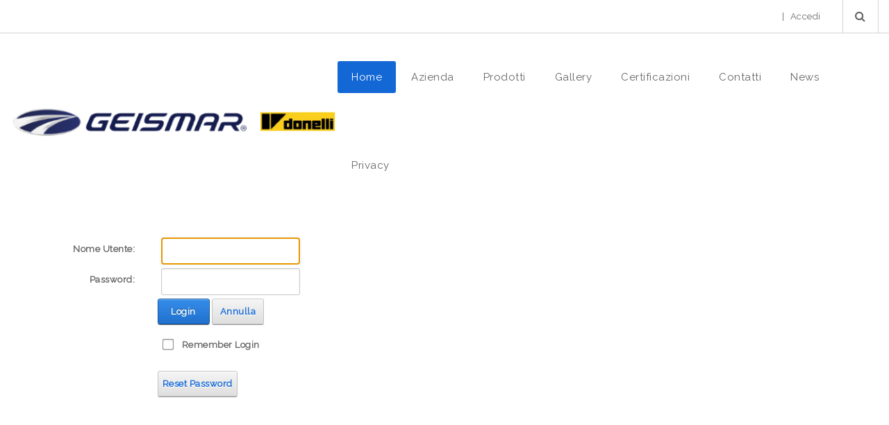

--- FILE ---
content_type: text/html; charset=utf-8
request_url: http://geismaritalia.it/login.aspx?ReturnUrl=%2fProdotti%2ftabid%2f82%2fCatID%2f88%2fAccessori_per_caricatore.aspx
body_size: 43828
content:
<!DOCTYPE html>
<html  lang="it-IT">
<head id="Head">
<!--*********************************************-->
<!-- DNN Platform - http://www.dnnsoftware.com   -->
<!-- Copyright (c) 2002-2016, by DNN Corporation -->
<!--*********************************************-->
<meta content="text/html; charset=UTF-8" http-equiv="Content-Type" />
<meta name="REVISIT-AFTER" content="1 DAYS" />
<meta name="RATING" content="GENERAL" />
<meta name="RESOURCE-TYPE" content="DOCUMENT" />
<meta content="text/javascript" http-equiv="Content-Script-Type" />
<meta content="text/css" http-equiv="Content-Style-Type" />
<title>
	Log In Utente
</title><meta id="MetaKeywords" name="KEYWORDS" content=",DotNetNuke,DNN" /><meta id="MetaGenerator" name="GENERATOR" content="DotNetNuke " /><meta id="MetaRobots" name="ROBOTS" content="INDEX, FOLLOW" /><link href="/Resources/Shared/stylesheets/dnndefault/7.0.0/default.css?cdv=110" type="text/css" rel="stylesheet"/><link href="/DesktopModules/Admin/Authentication/module.css?cdv=110" type="text/css" rel="stylesheet"/><link href="/Resources/Search/SearchSkinObjectPreview.css?cdv=110" type="text/css" rel="stylesheet"/><link href="/Portals/_default/Skins/20073-UnlimitedColorsPack-055/skin.css?cdv=110" type="text/css" rel="stylesheet"/><link href="/Portals/_default/Skins/20073-UnlimitedColorsPack-055/HomePage16.css?cdv=110" type="text/css" rel="stylesheet"/><link href="/Portals/_default/Containers/20073-UnlimitedColorsPack-055/container.css?cdv=110" type="text/css" rel="stylesheet"/><script src="/Resources/libraries/jQuery/01_09_01/jquery.js?cdv=110" type="text/javascript"></script><script src="/Resources/libraries/jQuery-UI/01_11_03/jquery-ui.js?cdv=110" type="text/javascript"></script><link  rel="stylesheet" type="text/css" href="https://fonts.googleapis.com/css?family=Raleway" /><link  rel="stylesheet" type="text/css" href="/DesktopModules/DNNGo_ThemePlugin/Resource/css/jquery.mmenu.css?cdv=110" /><!--[if LT IE 9]><link id="IE6Minus" rel="stylesheet" type="text/css" href="/Portals/_default/Skins/20073-UnlimitedColorsPack-055/ie.css" /><![endif]--><link rel='SHORTCUT ICON' href='/Portals/0/Favicon0.ico?ver=2019-01-09-014626-000' type='image/x-icon' /><meta name="viewport" content="width=device-width,height=device-height, minimum-scale=1.0, maximum-scale=1.0" /><meta http-equiv="X-UA-Compatible" content="IE=edge" /></head>
<body id="Body">
    
    <form method="post" action="/login.aspx?ReturnUrl=%2fProdotti%2ftabid%2f82%2fCatID%2f88%2fAccessori_per_caricatore.aspx" id="Form" enctype="multipart/form-data">
<div class="aspNetHidden">
<input type="hidden" name="StylesheetManager_TSSM" id="StylesheetManager_TSSM" value="" />
<input type="hidden" name="ScriptManager_TSM" id="ScriptManager_TSM" value="" />
<input type="hidden" name="__EVENTTARGET" id="__EVENTTARGET" value="" />
<input type="hidden" name="__EVENTARGUMENT" id="__EVENTARGUMENT" value="" />
<input type="hidden" name="__VIEWSTATE" id="__VIEWSTATE" value="/cSlaqSoAoUJQpdk6V19KkvieibDz5W58Nho0jbrAkIICJWzwTyG0ihVNtqlv9XYcn9E1uStOU06Gc4d2UrfmPuIMB1Zkh2afcdwLhhRo9fA04t23uygxkl+6of9qNKp2hzgP7eucIDNfodKwK5kx76Ah/Yy83e1FKmABzwkgF0WVLqJ511hC0QxUXkPuhFZjg9DmJIqM/qqitpFF9l15qhDEWtBs8nzX4F2NVcC4VAUTc90draBtB1DMBwG046c6dDLCk+gvdE+kbR2P0ZCKhHOCAIy547hIMi+7cxjliWeKIKj6/J7zae9FJCajMrN8/w5M+MFPRwmNUf+QnOrQagnaPQGvaqgV/IOqUGw2AHPBp8JbhTjMjv78a3lKs60+0VbrcEhVcYUnAUw+jJZEl1xIFoMB0Ozb5lBKcXOQp/oXBDLY8HWCyEEMx7q4ce69GrL8KO1I+LU0TT37nCDB6+YZMtT5udniOU5BDgxRwHMznmtq327QaNICULtbqB8j8bJtHgdthjAjvspU7Hx6iJOAUuit4p7sze/8OAyFWBYK313mb+Fdh4QyM0H0oIZB00LbZa1zCvRR8PPCHGEzsAbHQYkBNuhLsTBiTDQWQSLa+yo9DEvZ/Wuhsl5Lz1GpKrGavs7N9TVF3yLuqVPj464XWwN6fPtHngzREqSIrf30OhBBfRyQGQrJuaO/+51vmWio3Zfg/5cmQZO/RS/cvlUOxW578qrI7fAU/FzS3ekoy6akYtIPYQ/O/cQhioPel6e+iSuCZ30Ou7s1xj4rVSCjx1Sy80oviAI5VcqBaN1FyFG1xAmI76IIXz+LetITLf2L70ap94D3JOY8vt6bWJ/9xtYJf+ICqpEbmQROsXMmiUjX0FATw7FdYTJ7cdSs4kj0jTMwPmEUyxAOSi0jfaiJ3u2ozoW4JxnU8JhWAiglCLV5z0HaAKEABUyEo1dV1feAaTOb9cJhRfOJLH6TDTLpCC5EZu3iTtnTk108D/ZKQmayraFWU06XLDmqXiPiq9HH/7V44wb5LA8xiOuU9N51L6rEiE+uETU3AfOEv5NyTaTsFAPnJYNZjlKrezsY+gJ7nJVXvhwOE5Ikkno86+rye5ZYgo91aWh6OHjDJ5O5avOToWLyYmj6QAXboKCeaAgwVhm/mKtQ5OMGZO1YLXFLftzUkTMNxuVK8QbXKhcnMRaar06UGBBFmLJ0/paNpr0kxdFF432AvRGMMks6WZiYZF40/ThN5WX6HRMaNQjQVIASqkZIc4D3BCqjzyzvMF9Q1qUfZJqbcYp7xPFCrMvVzW+VCmWklxgwgw7fsU/rXY9vOh/u1C274+acDvacuDLYGpqJVksS9G5QQ4Utj8WQG9fIolezR+9LmLOrPFHHbV30jU325EARcEp5zMsFw5qzVjsbPM9cF4Amase1g2W01w+yNqb2yLNrHcuBzZb409FqqicYWpy17htVCICWg1vvTLPjbZTz/uW5xlde5bwR3+NfCN+w4VedSVude/[base64]/EwjKRlg/yGvN2rBnVMFF1d8b8p9sdhM9ljFXe/rV9MZ3N8z5+Y1FXbcicexndCx0sUqC+qsmggGYjEuN8AjAOy8nleVFKW/PH3gEEKimu5USm3jCwW+RYo+3Gl0R2BDBmjnqX3ayfANs6rjzFvuF/Azlk9B/j3bYl87LWu5rNl5NrXNMqiHUL8Z1/6sK2mfskyogNP6Vi5xGC59kYEZ/[base64]/AjhiCFBQSvFwj9fX38EY2bjBuzQosyToG4IzYbM7at873nVM6mo7t93Q5fbVwSukQ/SmtkmhlELv+X49zZZlxeiRiqJpYmnQjAFrl" />
</div>

<script type="text/javascript">
//<![CDATA[
var theForm = document.forms['Form'];
if (!theForm) {
    theForm = document.Form;
}
function __doPostBack(eventTarget, eventArgument) {
    if (!theForm.onsubmit || (theForm.onsubmit() != false)) {
        theForm.__EVENTTARGET.value = eventTarget;
        theForm.__EVENTARGUMENT.value = eventArgument;
        theForm.submit();
    }
}
//]]>
</script>


<script src="/WebResource.axd?d=pynGkmcFUV2FufLqw9MwZKecHZilVbuZF-AAnGmoEcStsyM-OBIDpMHzEiA1&amp;t=638901356248157332" type="text/javascript"></script>


<script type="text/javascript">
//<![CDATA[
var __cultureInfo = {"name":"it-IT","numberFormat":{"CurrencyDecimalDigits":2,"CurrencyDecimalSeparator":",","IsReadOnly":false,"CurrencyGroupSizes":[3],"NumberGroupSizes":[3],"PercentGroupSizes":[3],"CurrencyGroupSeparator":".","CurrencySymbol":"€","NaNSymbol":"NaN","CurrencyNegativePattern":8,"NumberNegativePattern":1,"PercentPositivePattern":1,"PercentNegativePattern":1,"NegativeInfinitySymbol":"-∞","NegativeSign":"-","NumberDecimalDigits":2,"NumberDecimalSeparator":",","NumberGroupSeparator":".","CurrencyPositivePattern":3,"PositiveInfinitySymbol":"∞","PositiveSign":"+","PercentDecimalDigits":2,"PercentDecimalSeparator":",","PercentGroupSeparator":".","PercentSymbol":"%","PerMilleSymbol":"‰","NativeDigits":["0","1","2","3","4","5","6","7","8","9"],"DigitSubstitution":1},"dateTimeFormat":{"AMDesignator":"","Calendar":{"MinSupportedDateTime":"\/Date(-62135575200000)\/","MaxSupportedDateTime":"\/Date(253402300799999)\/","AlgorithmType":1,"CalendarType":1,"Eras":[1],"TwoDigitYearMax":2029,"IsReadOnly":false},"DateSeparator":"/","FirstDayOfWeek":1,"CalendarWeekRule":2,"FullDateTimePattern":"dddd d MMMM yyyy HH:mm:ss","LongDatePattern":"dddd d MMMM yyyy","LongTimePattern":"HH:mm:ss","MonthDayPattern":"d MMMM","PMDesignator":"","RFC1123Pattern":"ddd, dd MMM yyyy HH\u0027:\u0027mm\u0027:\u0027ss \u0027GMT\u0027","ShortDatePattern":"dd/MM/yyyy","ShortTimePattern":"HH:mm","SortableDateTimePattern":"yyyy\u0027-\u0027MM\u0027-\u0027dd\u0027T\u0027HH\u0027:\u0027mm\u0027:\u0027ss","TimeSeparator":":","UniversalSortableDateTimePattern":"yyyy\u0027-\u0027MM\u0027-\u0027dd HH\u0027:\u0027mm\u0027:\u0027ss\u0027Z\u0027","YearMonthPattern":"MMMM yyyy","AbbreviatedDayNames":["dom","lun","mar","mer","gio","ven","sab"],"ShortestDayNames":["do","lu","ma","me","gi","ve","sa"],"DayNames":["domenica","lunedì","martedì","mercoledì","giovedì","venerdì","sabato"],"AbbreviatedMonthNames":["gen","feb","mar","apr","mag","giu","lug","ago","set","ott","nov","dic",""],"MonthNames":["gennaio","febbraio","marzo","aprile","maggio","giugno","luglio","agosto","settembre","ottobre","novembre","dicembre",""],"IsReadOnly":false,"NativeCalendarName":"calendario gregoriano","AbbreviatedMonthGenitiveNames":["gen","feb","mar","apr","mag","giu","lug","ago","set","ott","nov","dic",""],"MonthGenitiveNames":["gennaio","febbraio","marzo","aprile","maggio","giugno","luglio","agosto","settembre","ottobre","novembre","dicembre",""]},"eras":[1,"d.C.",null,0]};//]]>
</script>

<script src="/Telerik.Web.UI.WebResource.axd?_TSM_HiddenField_=ScriptManager_TSM&amp;compress=1&amp;_TSM_CombinedScripts_=%3b%3bSystem.Web.Extensions%2c+Version%3d4.0.0.0%2c+Culture%3dneutral%2c+PublicKeyToken%3d31bf3856ad364e35%3ait-IT%3aa8328cc8-0a99-4e41-8fe3-b58afac64e45%3aea597d4b%3ab25378d2" type="text/javascript"></script>
<div class="aspNetHidden">

	<input type="hidden" name="__VIEWSTATEGENERATOR" id="__VIEWSTATEGENERATOR" value="CA0B0334" />
	<input type="hidden" name="__VIEWSTATEENCRYPTED" id="__VIEWSTATEENCRYPTED" value="" />
	<input type="hidden" name="__EVENTVALIDATION" id="__EVENTVALIDATION" value="[base64]/BgmFhgdeZIj9EqWPFX7wba6wcfxvmOdNBe2I+Hqc0=" />
</div><script src="/js/dnn.js?cdv=110" type="text/javascript"></script><script src="/js/dnn.modalpopup.js?cdv=110" type="text/javascript"></script><script src="/Resources/Shared/Scripts/jquery/jquery.hoverIntent.min.js?cdv=110" type="text/javascript"></script><script src="/js/dnncore.js?cdv=110" type="text/javascript"></script><script src="/Resources/Search/SearchSkinObjectPreview.js?cdv=110" type="text/javascript"></script><script src="/js/dnn.servicesframework.js?cdv=110" type="text/javascript"></script><script src="/Resources/Shared/Scripts/dnn.jquery.js?cdv=110" type="text/javascript"></script><script type="text/javascript">
//<![CDATA[
Sys.WebForms.PageRequestManager._initialize('ScriptManager', 'Form', [], [], [], 90, '');
//]]>
</script>

        
        
        

 


<link rel="stylesheet" type="text/css" href="https://maxcdn.bootstrapcdn.com/font-awesome/4.6.3/css/font-awesome.min.css">
<!--[if lt IE 9]>
<script src="https://html5shim.googlecode.com/svn/trunk/html5.js"></script>
<![endif]-->

<div class="dnngo-main full ltr Light Color">
<div id="dnn_CoverPane" class="CoverPane DNNEmptyPane"></div>
<div id="dnn_wrapper"> 
  <!-- header --> 
  
<header class="header_bg roll_menu    " data-top="250">
  <div class="hidden-xs hidden-sm headerBox " id="header3">
    <div class="shade"></div>
    <div class="headertopBox hidden-xs">
      <div class="dnn_layout    full">
        <div class="head_mid  clearfix">
          <div class="header-top">
            <div class="header-left">
              <div id="dnn_HeaderPane" class="HeaderPane   DNNEmptyPane"></div>
            </div>
            <div class="header-right">
              <div class="languageBox  ">
                <div class="language-object" >


</div>
              </div>
              <div class="Login    ">
                

                <span class="sep">|</span>
                
<div id="dnn_dnnLogin_loginGroup" class="loginGroup">
    <a id="dnn_dnnLogin_enhancedLoginLink" title="Accedi" class="LoginLink" rel="nofollow" onclick="return dnnModal.show(&#39;http://geismaritalia.it/login.aspx?ReturnUrl=/login.aspx?ReturnUrl=%252fProdotti%252ftabid%252f82%252fCatID%252f88%252fAccessori_per_caricatore.aspx&amp;popUp=true&#39;,/*showReturn*/true,300,650,true,&#39;&#39;)" href="http://geismaritalia.it/login.aspx?ReturnUrl=%2flogin.aspx%3fReturnUrl%3d%252fProdotti%252ftabid%252f82%252fCatID%252f88%252fAccessori_per_caricatore.aspx">Accedi</a>
</div>
              </div>
              <div class="searchMainBox"> <span class="fa fa-search   "  id="search-icon"></span>
                <div class="searchBox  "  id="search">
                  <span id="dnn_dnnSEARCH_ClassicSearch">
    
    
    <span class="searchInputContainer" data-moreresults="See More Results" data-noresult="No Results Found">
        <input name="dnn$dnnSEARCH$txtSearch" type="text" maxlength="255" size="20" id="dnn_dnnSEARCH_txtSearch" class="NormalTextBox" autocomplete="off" placeholder="Search..." />
        <a class="dnnSearchBoxClearText" title="Clear search text"></a>
    </span>
    <a id="dnn_dnnSEARCH_cmdSearch" class="search" href="javascript:__doPostBack(&#39;dnn$dnnSEARCH$cmdSearch&#39;,&#39;&#39;)"> </a>
</span>


<script type="text/javascript">
    $(function() {
        if (typeof dnn != "undefined" && typeof dnn.searchSkinObject != "undefined") {
            var searchSkinObject = new dnn.searchSkinObject({
                delayTriggerAutoSearch : 400,
                minCharRequiredTriggerAutoSearch : 2,
                searchType: 'S',
                enableWildSearch: true,
                cultureCode: 'it-IT',
                portalId: -1
                }
            );
            searchSkinObject.init();
            
            
            // attach classic search
            var siteBtn = $('#dnn_dnnSEARCH_SiteRadioButton');
            var webBtn = $('#dnn_dnnSEARCH_WebRadioButton');
            var clickHandler = function() {
                if (siteBtn.is(':checked')) searchSkinObject.settings.searchType = 'S';
                else searchSkinObject.settings.searchType = 'W';
            };
            siteBtn.on('change', clickHandler);
            webBtn.on('change', clickHandler);
            
            
        }
    });
</script>

                </div>
              </div>
            </div>
          </div>
        </div>
      </div>
    </div>
      <div class="dnn_layout    full">
      <div id="megamenuWidthBox" style="width:100%; clear:both; overflow:hidden;"></div>
      <div class="head_mid  clearfix">
        <div class="header-bottom">
          <div class="header-left">
            <div class="dnn_logo  ">
                          <div class="Logobox  ">
                <a id="dnn_dnnLOGO_hypLogo" title="Geismar Italia" href="http://geismaritalia.it/Home.aspx"><img id="dnn_dnnLOGO_imgLogo" src="/Portals/0/logoGD.png?ver=2018-10-01-082644-000" alt="Geismar Italia" style="border-width:0px;" /></a>
              </div>
                        <div class="FixedLogoPane  ">
                            <a id="dnn_dnnLOGOFX_hypLogo" title="Geismar Italia" href="http://geismaritalia.it/Home.aspx"><img id="dnn_dnnLOGOFX_imgLogo" src="/Portals/0/logoGD.png?ver=2018-10-01-082644-000" alt="Geismar Italia" style="border-width:0px;" /></a>
                        </div>
            </div>
          </div>
          <div class="header-right">
            <nav class="nav_box clearfix HoverStyle_3">
              <div class="dnn_menu">
                <div id="dnngo_megamenu" class="IHide-sm IHide-md">
                  
    <div class="dnngo_gomenu" id="dnngo_megamenu1c1cfc3cc6">
      
         <ul class="primary_structure">
 <li class=" current">
<a href="http://geismaritalia.it/Home.aspx"   title="Home"  ><span>Home</span></a>
</li>
 <li class=" ">
<a href="http://geismaritalia.it/Azienda.aspx"   title="Azienda"  ><span>Azienda</span></a>
</li>
 <li class=" ">
<a href="https://geismar.com/?lang=it"   title="Prodotti"  target="_blank"><span>Prodotti</span></a>
</li>
 <li class=" ">
<a href="http://geismaritalia.it/Gallery.aspx"   title="Gallery"  ><span>Gallery</span></a>
</li>
 <li class=" ">
<a href="http://geismaritalia.it/Certificazioni.aspx"   title="Certificazioni"  ><span>Certificazioni</span></a>
</li>
 <li class=" ">
<a href="http://geismaritalia.it/Contatti.aspx"   title="Contatti"  ><span>Contatti</span></a>
</li>
 <li class=" ">
<a href="http://geismaritalia.it/News.aspx"   title="News"  ><span>News</span></a>
</li>
 <li class=" ">
<a href="http://geismaritalia.it/Privacy.aspx"   title="Privacy"  ><span>Privacy</span></a>
</li>
</ul>

      
    </div> 
    
    
<script type="text/javascript">
    jQuery(document).ready(function ($) {
        $("#dnngo_megamenu1c1cfc3cc6").dnngomegamenu({
            slide_speed: 200,
            delay_disappear: 500,
            popUp: "vertical",//level
			delay_show:150,
			direction:"ltr",//rtl ltr
			megamenuwidth:"box",//full box
			WidthBoxClassName:"#megamenuWidthBox"
        });
    });


	jQuery(document).ready(function () {
		jQuery("#dnngo_megamenu1c1cfc3cc6").has("ul").find(".dir > a").attr("aria-haspopup", "true");
	}); 

</script>
                </div>
              </div>
            </nav>
            <div class="menuRightBox">
              <div id="dnn_HeaderPaneB" class="HeaderPaneB   DNNEmptyPane"></div>
            </div>
          </div>
        </div>
      </div>
    </div>
  </div>
</header>






  <!-- header end --> 
  <!-- mobile header --> 
  
<div class="visible-xs visible-sm mobile_header">
  <div class="mobile_nav">
    <div class="shade"></div>
    <div class="dnn_layout">
      <div class="head_mid clearfix">
        <div class="mobile_navbox">
        
          <div class="mobile_dnn_logo  ">
                          <div class="Logobox  ">
                <a id="dnn_dnnLOGOphone_hypLogo" title="Geismar Italia" href="http://geismaritalia.it/Home.aspx"><img id="dnn_dnnLOGOphone_imgLogo" src="/Portals/0/logoGD.png?ver=2018-10-01-082644-000" alt="Geismar Italia" style="border-width:0px;" /></a>
              </div>
                      </div>
          <div class="mobile_left_icon"><span class="fa fa-search  " id="ico_search"></span> </div>
          <div class="mobile_right_icon">
            
<a href="#gomenu38849538e5" class="mobilemenu_close">X</a>
<div id="gomenu38849538e5" class="mobile_menu ">
    <ul  class="menu_list"><li class="  current  first-item Item-1  mm-selected"><a href="http://geismaritalia.it/Home.aspx" class="acurrent"  title="Home"  ><span>Home</span></a></li><li class="   Item-2 "><a href="http://geismaritalia.it/Azienda.aspx"   title="Azienda"  ><span>Azienda</span></a></li><li class="   Item-3 "><a href="https://geismar.com/?lang=it"   title="Prodotti"  target="_blank"><span>Prodotti</span></a></li><li class="   Item-4 "><a href="http://geismaritalia.it/Gallery.aspx"   title="Gallery"  ><span>Gallery</span></a></li><li class="   Item-5 "><a href="http://geismaritalia.it/Certificazioni.aspx"   title="Certificazioni"  ><span>Certificazioni</span></a></li><li class="   Item-6 "><a href="http://geismaritalia.it/Contatti.aspx"   title="Contatti"  ><span>Contatti</span></a></li><li class="   Item-7 "><a href="http://geismaritalia.it/News.aspx"   title="News"  ><span>News</span></a></li><li class="   last-item Item-8 "><a href="http://geismaritalia.it/Privacy.aspx"   title="Privacy"  ><span>Privacy</span></a></li></ul>
</div>
 
 <script type="text/javascript">
     jQuery(document).ready(function ($) {


		 $('#gomenu38849538e5').find(".dir.mm-selected").removeClass("mm-selected").parent().parent().addClass("mm-selected")
		 
         $('#gomenu38849538e5').mobile_menu({
             slidingSubmenus: true,
             counters: true,
             navbartitle: "Menu",
             headerbox: ".menu_header",
             footerbox: ".menu_footer"			 
         });
		 
		  $('#gomenu38849538e5').find("a[href='javascript:;']").on("click",function () {
			  $('#gomenu38849538e5').find(".mm-close.mm-btn").click();
		  })
     });
</script>


           
           </div>
           
          <div class="searchBox  "  id="mobile_search">
            <span id="dnn_dnnSEARCH3_ClassicSearch">
    
    
    <span class="searchInputContainer" data-moreresults="See More Results" data-noresult="No Results Found">
        <input name="dnn$dnnSEARCH3$txtSearch" type="text" maxlength="255" size="20" id="dnn_dnnSEARCH3_txtSearch" class="NormalTextBox" autocomplete="off" placeholder="Search..." />
        <a class="dnnSearchBoxClearText" title="Clear search text"></a>
    </span>
    <a id="dnn_dnnSEARCH3_cmdSearch" class="search" href="javascript:__doPostBack(&#39;dnn$dnnSEARCH3$cmdSearch&#39;,&#39;&#39;)"> </a>
</span>


<script type="text/javascript">
    $(function() {
        if (typeof dnn != "undefined" && typeof dnn.searchSkinObject != "undefined") {
            var searchSkinObject = new dnn.searchSkinObject({
                delayTriggerAutoSearch : 400,
                minCharRequiredTriggerAutoSearch : 2,
                searchType: 'S',
                enableWildSearch: true,
                cultureCode: 'it-IT',
                portalId: -1
                }
            );
            searchSkinObject.init();
            
            
            // attach classic search
            var siteBtn = $('#dnn_dnnSEARCH3_SiteRadioButton');
            var webBtn = $('#dnn_dnnSEARCH3_WebRadioButton');
            var clickHandler = function() {
                if (siteBtn.is(':checked')) searchSkinObject.settings.searchType = 'S';
                else searchSkinObject.settings.searchType = 'W';
            };
            siteBtn.on('change', clickHandler);
            webBtn.on('change', clickHandler);
            
            
        }
    });
</script>

          </div>
          <div class="Loginandlanguage menu_footer" id="mobile_user"> <span class=" ">
            <div class="language-object" >


</div>
            </span> <span class=" ">
            

            <span class="sep">|</span>
            
<div id="dnn_dnnLogin2_loginGroup" class="loginGroup">
    <a id="dnn_dnnLogin2_enhancedLoginLink" title="Accedi" class="LoginLink" rel="nofollow" onclick="return dnnModal.show(&#39;http://geismaritalia.it/login.aspx?ReturnUrl=/login.aspx?ReturnUrl=%252fProdotti%252ftabid%252f82%252fCatID%252f88%252fAccessori_per_caricatore.aspx&amp;popUp=true&#39;,/*showReturn*/true,300,650,true,&#39;&#39;)" href="http://geismaritalia.it/login.aspx?ReturnUrl=%2flogin.aspx%3fReturnUrl%3d%252fProdotti%252ftabid%252f82%252fCatID%252f88%252fAccessori_per_caricatore.aspx">Accedi</a>
</div>
            </span> </div>
        </div>
        <div class="clearfix"></div>
        <div class="HeaderBottom menu_header clearfix">
          <div class="HeaderPane_mobile menu_header  "></div>
          <div class="HeaderPaneB_mobile  "></div>
        </div>
      </div>
    </div>
  </div>
</div>




  <!-- mobile end -->
  <div id="dnn_BannerPane" class="BannerPane   DNNEmptyPane"></div>
  <div class="box-banner-bg">
    <div class="dnn_layout">
      <div class="content_mid clearfix"><div id="dnn_BannerBoxPane" class="BannerBoxPane   DNNEmptyPane"></div></div>
    </div>
  </div>
      <section id="dnn_content">
          <!-- content pane -->
      <div id="dnn_TopOutPane" class="TopOutPane DNNEmptyPane"></div>
<div id="dnn_Full_Screen_PaneA" class="Full_Screen_PaneA DNNEmptyPane"></div>
<div class="dnn_layout clearfix">
  <div class="row">
    <div class="col-sm-12">
      <div id="dnn_TopPane" class="TopPane DNNEmptyPane"></div>
    </div>
  </div>
</div>
<div id="dnn_Full_Screen_PaneB" class="Full_Screen_PaneB DNNEmptyPane"></div>
<div class="dnn_layout clearfix">
  <div class="row">
    <div class="col-sm-3">
      <div id="dnn_RowOne_Grid3_Pane" class="RowOne_Grid3_Pane DNNEmptyPane"></div>
    </div>
    <div class="col-sm-9">
      <div id="dnn_RowOne_Grid9_Pane" class="RowOne_Grid9_Pane DNNEmptyPane"></div>
    </div>
  </div>
  <div class="row">
    <div class="col-sm-4">
      <div id="dnn_RowTwo_Grid4_Pane" class="RowTwo_Grid4_Pane DNNEmptyPane"></div>
    </div>
    <div class="col-sm-8">
      <div id="dnn_RowTwo_Grid8_Pane" class="RowTwo_Grid8_Pane DNNEmptyPane"></div>
    </div>
  </div>
  <div class="row">
    <div class="col-sm-5">
      <div id="dnn_RowThree_Grid5_Pane" class="RowThree_Grid5_Pane DNNEmptyPane"></div>
    </div>
    <div class="col-sm-7">
      <div id="dnn_RowThree_Grid7_Pane" class="RowThree_Grid7_Pane DNNEmptyPane"></div>
    </div>
  </div>
  <div class="row">
    <div class="col-sm-6">
      <div id="dnn_RowFour_Grid6_Pane1" class="RowFour_Grid6_Pane1 DNNEmptyPane"></div>
    </div>
    <div class="col-sm-6">
      <div id="dnn_RowFour_Grid6_Pane2" class="RowFour_Grid6_Pane2 DNNEmptyPane"></div>
    </div>
  </div>
  <div class="row">
    <div class="col-sm-7">
      <div id="dnn_RowFive_Grid7_Pane" class="RowFive_Grid7_Pane DNNEmptyPane"></div>
    </div>
    <div class="col-sm-5">
      <div id="dnn_RowFive_Grid5_Pane" class="RowFive_Grid5_Pane DNNEmptyPane"></div>
    </div>
  </div>
  <div class="row">
    <div class="col-sm-8">
      <div id="dnn_RowSix_Grid8_Pane" class="RowSix_Grid8_Pane DNNEmptyPane"></div>
    </div>
    <div class="col-sm-4">
      <div id="dnn_RowSix_Grid4_Pane" class="RowSix_Grid4_Pane DNNEmptyPane"></div>
    </div>
  </div>
  <div class="row">
    <div class="col-sm-9">
      <div id="dnn_RowSeven_Grid9_Pane" class="RowSeven_Grid9_Pane DNNEmptyPane"></div>
    </div>
    <div class="col-sm-3">
      <div id="dnn_RowSeven_Grid3_Pane" class="RowSeven_Grid3_Pane DNNEmptyPane"></div>
    </div>
  </div>
</div>
<div id="dnn_Full_Screen_PaneC" class="Full_Screen_PaneC DNNEmptyPane"></div>
<div class="dnn_layout clearfix">
  <div class="row">
    <div class="col-sm-4">
      <div id="dnn_RowEight_Grid4_Pane1" class="RowEight_Grid4_Pane1 DNNEmptyPane"></div>
    </div>
    <div class="col-sm-4">
      <div id="dnn_RowEight_Grid4_Pane2" class="RowEight_Grid4_Pane2 DNNEmptyPane"></div>
    </div>
    <div class="col-sm-4">
      <div id="dnn_RowEight_Grid4_Pane3" class="RowEight_Grid4_Pane3 DNNEmptyPane"></div>
    </div>
  </div>
  <div class="row">
    <div class="col-sm-3">
      <div id="dnn_RowNine_Grid3_Pane1" class="RowNine_Grid3_Pane1 DNNEmptyPane"></div>
    </div>
    <div class="col-sm-6">
      <div id="dnn_RowNine_Grid6_Pane" class="RowNine_Grid6_Pane DNNEmptyPane"></div>
    </div>
    <div class="col-sm-3">
      <div id="dnn_RowNine_Grid3_Pane2" class="RowNine_Grid3_Pane2 DNNEmptyPane"></div>
    </div>
  </div>
  <div class="row">
    <div class="col-md-3 col-sm-6">
      <div id="dnn_RownTen_Grid3_Pane1" class="RownTen_Grid3_Pane1 DNNEmptyPane"></div>
    </div>
    <div class="col-md-3 col-sm-6">
      <div id="dnn_RowTen_Grid3_Pane2" class="RowTen_Grid3_Pane2 DNNEmptyPane"></div>
    </div>
    <div class="clearfix visible-sm"></div>
    <div class="col-md-3 col-sm-6">
      <div id="dnn_RowTen_Grid3_Pane3" class="RowTen_Grid3_Pane3 DNNEmptyPane"></div>
    </div>
    <div class="col-md-3 col-sm-6">
      <div id="dnn_RowTen_Grid3_Pane4" class="RowTen_Grid3_Pane4 DNNEmptyPane"></div>
    </div>
  </div>
</div>
<div id="dnn_Full_Screen_PaneD" class="Full_Screen_PaneD DNNEmptyPane"></div>
<div class="dnn_layout clearfix">
  <div class="row">
    <div class="col-sm-12">
      <div id="dnn_ContentPane" class="ContentPane"><div class="DnnModule DnnModule- DnnModule--1 DnnModule-Admin">
<div class="White">
     <div id="dnn_ctr_ContentPane" class="contentpane"><div id="dnn_ctr_ModuleContent" class="DNNModuleContent ModC">
	
<div class="dnnForm dnnLogin dnnClear">
    <div id="dnn_ctr_Login_pnlLogin">
		
        <div class="loginContent">
            
            <div id="dnn_ctr_Login_pnlLoginContainer" class="LoginPanel">
			<div id="dnn_ctr_Login_DNN" onkeydown="return __dnn_KeyDown(&#39;13&#39;, &#39;javascript:__doPostBack(%27dnn$ctr$Login$Login_DNN$cmdLogin%27,%27%27)&#39;, event);">
<div class="dnnForm dnnLoginService dnnClear">
    <div class="dnnFormItem">
		<div class="dnnLabel">
			<label for="dnn_ctr_Login_Login_DNN_txtUsername" id="dnn_ctr_Login_Login_DNN_plUsername" class="dnnFormLabel">Nome Utente:</label>
		</div>        
        <input name="dnn$ctr$Login$Login_DNN$txtUsername" type="text" id="dnn_ctr_Login_Login_DNN_txtUsername" AUTOCOMPLETE="off" />
    </div>
    <div class="dnnFormItem">
		<div class="dnnLabel">
			<label for="dnn_ctr_Login_Login_DNN_txtPassword" id="dnn_ctr_Login_Login_DNN_plPassword" class="dnnFormLabel">Password:</label>
		</div>
        <input name="dnn$ctr$Login$Login_DNN$txtPassword" type="password" id="dnn_ctr_Login_Login_DNN_txtPassword" AUTOCOMPLETE="off" />
    </div>
    
    
    <div class="dnnFormItem">
        <label for="dnn_ctr_Login_Login_DNN_cmdLogin" id="dnn_ctr_Login_Login_DNN_lblLogin" class="dnnFormLabel"></label>
        <a id="dnn_ctr_Login_Login_DNN_cmdLogin" title="Login" class="dnnPrimaryAction" href="javascript:__doPostBack(&#39;dnn$ctr$Login$Login_DNN$cmdLogin&#39;,&#39;&#39;)">Login</a>
		<a id="dnn_ctr_Login_Login_DNN_cancelLink" class="dnnSecondaryAction" CausesValidation="false" href="/Prodotti/tabid/82/CatID/88/Accessori_per_caricatore.aspx">Annulla</a>
        
    </div>
	<div class="dnnFormItem">
		<label for="dnn_ctr_Login_Login_DNN_cmdLogin" id="dnn_ctr_Login_Login_DNN_lblLoginRememberMe" class="dnnFormLabel"></label>
		<span class="dnnLoginRememberMe"><input id="dnn_ctr_Login_Login_DNN_chkCookie" type="checkbox" name="dnn$ctr$Login$Login_DNN$chkCookie" /><label for="dnn_ctr_Login_Login_DNN_chkCookie">Remember Login</label></span>
	</div>
    <div class="dnnFormItem">
        <label class="dnnFormLabel">&nbsp;</label>
        <div class="dnnLoginActions">
            <ul class="dnnActions dnnClear">
                                
                <li id="dnn_ctr_Login_Login_DNN_liPassword"><a id="dnn_ctr_Login_Login_DNN_passwordLink" class="dnnSecondaryAction" onclick="return dnnModal.show(&#39;http://geismaritalia.it/Home/tabid/55/ctl/SendPassword/Default.aspx?returnurl=http://geismaritalia.it/Home.aspx&amp;popUp=true&#39;,/*showReturn*/true,300,650,true,&#39;&#39;)" href="http://geismaritalia.it/Home/tabid/55/ctl/SendPassword/Default.aspx?returnurl=http://geismaritalia.it/Home.aspx">Reset Password</a></li>
            </ul>
        </div>
    </div>
</div>
<script type="text/javascript">
	/*globals jQuery, window, Sys */
	(function ($, Sys) {
		function setUpLogin() {
			var actionLinks = $("a#dnn_ctr_Login_Login_DNN_cmdLogin");
			actionLinks.click(function () {
				if ($(this).hasClass("dnnDisabledAction")) {
					return false;
				}

				actionLinks.addClass("dnnDisabledAction");
			});
		}
		
		$(document).ready(function () {

			$('.dnnLoginService').on('keydown', function(e) {
				if (e.keyCode === 13) {
					var $loginButton = $('#dnn_ctr_Login_Login_DNN_cmdLogin');
					if ($loginButton.hasClass("dnnDisabledAction")) {
						return false;
					}

					$loginButton.addClass("dnnDisabledAction");
					eval($loginButton.attr('href'));
					e.preventDefault();
					return false;
				}
			});

			setUpLogin();
			Sys.WebForms.PageRequestManager.getInstance().add_endRequest(function () {
				setUpLogin();
			});
		});
	}(jQuery, window.Sys));
</script>  
</div>
		</div>
            <div class="dnnSocialRegistration">
                <div id="socialControls">
                    <ul class="buttonList">
                        
                    </ul>
                </div>
            </div>
        </div>
    
	</div>
    
    
    
    
</div>
</div></div>
</div>























</div></div>
    </div>
  </div>
</div>
<div id="dnn_Full_Screen_PaneE" class="Full_Screen_PaneE DNNEmptyPane"></div>
<div class="dnn_layout clearfix">
  <div class="row">
    <div class="col-md-3 col-sm-6">
      <div id="dnn_RownEleven_Grid3_Pane1" class="RownEleven_Grid3_Pane1 DNNEmptyPane"></div>
    </div>
    <div class="col-md-3 col-sm-6">
      <div id="dnn_RowEleven_Grid3_Pane2" class="RowEleven_Grid3_Pane2 DNNEmptyPane"></div>
    </div>
    <div class="clearfix visible-sm"></div>
    <div class="col-md-3 col-sm-6">
      <div id="dnn_RowEleven_Grid3_Pane3" class="RowEleven_Grid3_Pane3 DNNEmptyPane"></div>
    </div>
    <div class="col-md-3 col-sm-6">
      <div id="dnn_RowEleven_Grid3_Pane4" class="RowEleven_Grid3_Pane4 DNNEmptyPane"></div>
    </div>
  </div>
  <div class="row">
    <div class="col-sm-3">
      <div id="dnn_RowTwelve_Grid3_Pane1" class="RowTwelve_Grid3_Pane1 DNNEmptyPane"></div>
    </div>
    <div class="col-sm-6">
      <div id="dnn_RowTwelve_Grid6_Pane" class="RowTwelve_Grid6_Pane DNNEmptyPane"></div>
    </div>
    <div class="col-sm-3">
      <div id="dnn_RowTwelve_Grid3_Pane2" class="RowTwelve_Grid3_Pane2 DNNEmptyPane"></div>
    </div>
  </div>
  <div class="row">
    <div class="col-sm-4">
      <div id="dnn_RowThirteen_Grid4_Pane1" class="RowThirteen_Grid4_Pane1 DNNEmptyPane"></div>
    </div>
    <div class="col-sm-4">
      <div id="dnn_RowThirteen_Grid4_Pane2" class="RowThirteen_Grid4_Pane2 DNNEmptyPane"></div>
    </div>
    <div class="col-sm-4">
      <div id="dnn_RowThirteen_Grid4_Pane3" class="RowThirteen_Grid4_Pane3 DNNEmptyPane"></div>
    </div>
  </div>
</div>
<div id="dnn_Full_Screen_PaneF" class="Full_Screen_PaneF DNNEmptyPane"></div>
<div class="dnn_layout clearfix">
  <div class="row">
    <div class="col-sm-9">
      <div id="dnn_RowFourteen_Grid9_Pane" class="RowFourteen_Grid9_Pane DNNEmptyPane"></div>
    </div>
    <div class="col-sm-3">
      <div id="dnn_RowFourteen_Grid3_Pane" class="RowFourteen_Grid3_Pane DNNEmptyPane"></div>
    </div>
  </div>
  <div class="row">
    <div class="col-sm-8">
      <div id="dnn_RowFifteen_Grid8_Pane" class="RowFifteen_Grid8_Pane DNNEmptyPane"></div>
    </div>
    <div class="col-sm-4">
      <div id="dnn_RowFifteen_Grid4_Pane" class="RowFifteen_Grid4_Pane DNNEmptyPane"></div>
    </div>
  </div>
  <div class="row">
    <div class="col-sm-7">
      <div id="dnn_RowSixteen_Grid7_Pane" class="RowSixteen_Grid7_Pane DNNEmptyPane"></div>
    </div>
    <div class="col-sm-5">
      <div id="dnn_RowSixteen_Grid5_Pane" class="RowSixteen_Grid5_Pane DNNEmptyPane"></div>
    </div>
  </div>
  <div class="row">
    <div class="col-sm-6">
      <div id="dnn_RowSeventeen_Grid6_Pane1" class="RowSeventeen_Grid6_Pane1 DNNEmptyPane"></div>
    </div>
    <div class="col-sm-6">
      <div id="dnn_RowSeventeen_Grid6_Pane2" class="RowSeventeen_Grid6_Pane2 DNNEmptyPane"></div>
    </div>
  </div>
  <div class="row">
    <div class="col-sm-5">
      <div id="dnn_RowEighteen_Grid5_Pane" class="RowEighteen_Grid5_Pane DNNEmptyPane"></div>
    </div>
    <div class="col-sm-7">
      <div id="dnn_RowEighteen_Grid7_Pane" class="RowEighteen_Grid7_Pane DNNEmptyPane"></div>
    </div>
  </div>
  <div class="row">
    <div class="col-sm-4">
      <div id="dnn_RowNineteen_Grid4_Pane" class="RowNineteen_Grid4_Pane DNNEmptyPane"></div>
    </div>
    <div class="col-sm-8">
      <div id="dnn_RowNineteen_Grid8_Pane" class="RowNineteen_Grid8_Pane DNNEmptyPane"></div>
    </div>
  </div>
  <div class="row">
    <div class="col-sm-3">
      <div id="dnn_RowTwenty_Grid3_Pane" class="RowTwenty_Grid3_Pane DNNEmptyPane"></div>
    </div>
    <div class="col-sm-9">
      <div id="dnn_RowTwenty_Grid9_Pane" class="RowTwenty_Grid9_Pane DNNEmptyPane"></div>
    </div>
  </div>
</div>
<div id="dnn_Full_Screen_PaneG" class="Full_Screen_PaneG DNNEmptyPane"></div>
<div class="dnn_layout clearfix">
  <div class="row">
    <div class="col-sm-12">
      <div id="dnn_BottomPane" class="BottomPane DNNEmptyPane"></div>
    </div>
  </div>
</div>
<div id="dnn_Full_Screen_PaneH" class="Full_Screen_PaneH DNNEmptyPane"></div>
<div id="dnn_BottomOutPane" class="BottomOutPane DNNEmptyPane"></div>




      <!-- content pane end -->
        <div class="clearfix"></div>
    </section>

  <!-- Footer --> 
  <!-- Footer -->

<footer class="footer_box">
  <div class="footer_bg"></div>
  <div class="foot_bg  ">
    <div class="foot_bgs"></div>
    <div class="clearfix"></div>
    <div id="dnn_Full_Screen_FootPaneA" class="Full_Screen_FootPaneA   DNNEmptyPane"></div>
    <div class="dnn_layout clearfix">
      <div class="row">
        <div class="col-sm-4  ">
          <div id="dnn_FootPaneA" class="FootPaneA   DNNEmptyPane"></div>
        </div>
        <div class="col-sm-4  ">
          <div id="dnn_FootPaneB" class="FootPaneB   DNNEmptyPane"></div>
        </div>
        <div class="col-sm-4  ">
          <div id="dnn_FootPaneC" class="FootPaneC   DNNEmptyPane"></div>
        </div>
      </div>
      <div class="row">
        <div class="col-md-3 col-sm-6">
          <div id="dnn_FootPaneD" class="FootPaneD   DNNEmptyPane"></div>
        </div>
        <div class="col-md-3 col-sm-6">
          <div id="dnn_FootPaneE" class="FootPaneE   DNNEmptyPane"></div>
        </div>
        <div class="clearfix visible-sm"></div>
        <div class="col-md-3 col-sm-6">
          <div id="dnn_FootPaneF" class="FootPaneF   DNNEmptyPane"></div>
        </div>
        <div class="col-md-3 col-sm-6">
          <div id="dnn_FootPaneG" class="FootPaneG   DNNEmptyPane"></div>
        </div>
      </div>
      <div class="row">
        <div class="col-sm-12">
          <div id="dnn_FootPaneH" class="FootPaneH   DNNEmptyPane"></div>
        </div>
      </div>
      <div class="row">
        <div class="col-sm-6">
          <div id="dnn_FootPaneI" class="FootPaneI   DNNEmptyPane"></div>
        </div>
        <div class="col-sm-6">
          <div id="dnn_FootPaneJ" class="FootPaneJ   DNNEmptyPane"></div>
        </div>
      </div>
      <div class="row">
        <div class="col-sm-8">
          <div id="dnn_FootPaneK" class="FootPaneK   DNNEmptyPane"></div>
        </div>
        <div class="col-sm-4">
          <div id="dnn_FootPaneL" class="FootPaneL   DNNEmptyPane"></div>
        </div>
      </div>
    </div>
    <div id="dnn_Full_Screen_FootPaneB" class="Full_Screen_FootPaneB   DNNEmptyPane"></div>
    <div class="clearfix"></div>
  </div>
  <div class="footer_bottom  ">
    <div class="footer_bottom_bg"></div>
    <div class="dnn_layout clearfix">
      <div class="row">
        <div class="col-sm-12">
          <div id="dnn_FooterBottomPaneA" class="FooterBottomPaneA   DNNEmptyPane"></div>
        </div>
      </div>
      <div class="row">
        <div class="col-sm-6">
          <div id="dnn_FooterBottomPaneB" class="FooterBottomPaneB   DNNEmptyPane"></div>
        </div>
        <div class="col-sm-6">
          <div id="dnn_FooterBottomPaneC" class="FooterBottomPaneC   DNNEmptyPane"></div>
        </div>
      </div>
    </div>
    <div class="footer_line"></div>
    <div class="dnn_layout clearfix">
      <div class="row">
        <div class="col-sm-12">
          <div id="dnn_FooterBottomPaneD" class="FooterBottomPaneD   DNNEmptyPane"></div>
        </div>
      </div>
      <div class="copyright_style">
        <span id="dnn_dnnCOPYRIGHT_lblCopyright" class="footer  ">Copyright 2025 by Geismar Italia</span>

        <span class="sep  ">|</span>
        <a id="dnn_dnnPRIVACY_hypPrivacy" class="terms   " rel="nofollow" href="http://geismaritalia.it/privacy.aspx">Privacy</a>
        <span class="sep     ">|</span>
        <a id="dnn_dnnTERMS_hypTerms" class="terms  " rel="nofollow" href="http://geismaritalia.it/terms.aspx">Condizioni d'uso</a>
        
      </div>
      <div id="dnn_FooterPane" class="FooterPane   DNNEmptyPane"></div>
    </div>
  </div>
</footer>
<div id="to_top" class="  backtop02"><span></span></div>
<!-- Footer End --> 
<div class="dnn_layout clearfix"></div>


  <!-- Footer end--> 
</div>
</div>
<script type="text/javascript" src="/Portals/_default/Skins/20073-UnlimitedColorsPack-055/scripts/script.js"></script> 
<script type="text/javascript" src="/Portals/_default/Skins/20073-UnlimitedColorsPack-055/scripts/custom.js"></script> 
<script type="text/javascript">

if(mapapikey && mapapikey!=""){
}else{
	var mapapikey="AIzaSyCkK31NkhdVazsZsFlMXz3I981aoh0s5Os";
}

	function customMap() {
		
				
					$('#gmap01').gmap3({
			  marker:{
				values:[{
				  address:'Via Romana, 99, 42028 Poviglio RE', 
				  data:'Donelli Di. Ma. F. Spa',
				  options:{
												icon: "/Portals/_default/Skins/20073-UnlimitedColorsPack-055/Thumbnails/mapicon03.png"
																	  }
				  }],
				options:{
				  draggable: false
				},
				events:{
				  click: function(marker, event, context){
					var map = $(this).gmap3("get"),
					  infowindow = $(this).gmap3({get:{name:"infowindow"}});
					if (infowindow){
					  infowindow.open(map, marker);
					  infowindow.setContent(context.data);
					} else {
					  $(this).gmap3({
						infowindow:{
						  anchor:marker, 
						  options:{content: context.data}
						}
					  });
					}
				  },
				  closeclick: function(){
					var infowindow = $(this).gmap3({get:{name:"infowindow"}});
					if (infowindow){
					  infowindow.close();
					}
				  }
				}
			  },
			  map:{
				options:{
					mapTypeId: google.maps.MapTypeId.ROADMAP,
					mapTypeControl: true,
					mapTypeControlOptions: {
					  style: google.maps.MapTypeControlStyle.DROPDOWN_MENU
					},
					navigationControl: true ,
				  zoom: 5,
				  scrollwheel: true
				}
			  }
			});
				
				
				
				
				
				
				
				
				}
</script>








        <input name="ScrollTop" type="hidden" id="ScrollTop" />
        <input name="__dnnVariable" type="hidden" id="__dnnVariable" autocomplete="off" value="`{`__scdoff`:`1`,`sf_siteRoot`:`/`,`sf_tabId`:`55`}" />
        <input name="__RequestVerificationToken" type="hidden" value="e6yS-0UAEthvxAbpnMatKt6JKT7U4fMNRA16gHvEZDpBYZiBE21G1pEVuyfBdOlpsCgs2g2" />
    
<script type="text/javascript" src="/DesktopModules/DNNGo_ThemePlugin/Resource/js/dnngo-ThemePlugin.js?cdv=110"></script>
<script type="text/javascript">
//<![CDATA[
__dnn_SetInitialFocus('dnn_ctr_Login_Login_DNN_txtUsername');//]]>
</script>
</form>
    <!--CDF(Javascript|/js/dnncore.js?cdv=110)--><!--CDF(Javascript|/js/dnn.modalpopup.js?cdv=110)--><!--CDF(Css|/Resources/Shared/stylesheets/dnndefault/7.0.0/default.css?cdv=110)--><!--CDF(Css|/Portals/_default/Skins/20073-UnlimitedColorsPack-055/skin.css?cdv=110)--><!--CDF(Css|/Portals/_default/Skins/20073-UnlimitedColorsPack-055/HomePage16.css?cdv=110)--><!--CDF(Css|/Portals/_default/Containers/20073-UnlimitedColorsPack-055/container.css?cdv=110)--><!--CDF(Css|/DesktopModules/Admin/Authentication/module.css?cdv=110)--><!--CDF(Css|/Resources/Search/SearchSkinObjectPreview.css?cdv=110)--><!--CDF(Javascript|/Resources/Search/SearchSkinObjectPreview.js?cdv=110)--><!--CDF(Css|/Resources/Search/SearchSkinObjectPreview.css?cdv=110)--><!--CDF(Javascript|/Resources/Search/SearchSkinObjectPreview.js?cdv=110)--><!--CDF(Javascript|/js/dnn.js?cdv=110)--><!--CDF(Javascript|/js/dnn.servicesframework.js?cdv=110)--><!--CDF(Javascript|/Resources/Shared/Scripts/jquery/jquery.hoverIntent.min.js?cdv=110)--><!--CDF(Javascript|/Resources/Shared/Scripts/jquery/jquery.hoverIntent.min.js?cdv=110)--><!--CDF(Javascript|/Resources/Shared/Scripts/dnn.jquery.js?cdv=110)--><!--CDF(Javascript|/Resources/libraries/jQuery/01_09_01/jquery.js?cdv=110)--><!--CDF(Javascript|/Resources/libraries/jQuery-UI/01_11_03/jquery-ui.js?cdv=110)-->
    
</body>
</html>

--- FILE ---
content_type: text/css
request_url: http://geismaritalia.it/Portals/_default/Skins/20073-UnlimitedColorsPack-055/skin.css?cdv=110
body_size: 14333
content:
@import url( css/bootstrap.css );
@import url( css/shortcodes.css );
@import url( css/accordions.css );
@import url( css/alerts-message.css );
@import url( css/animated-columns.css );
@import url( css/botton.css );
@import url( css/dg-title.css );
@import url( css/clients.css );
@import url( css/tabs.css );
@import url( css/pages.css );
@import url( css/icon-box.css );
@import url( css/pricing.css );
@import url( css/portfolios.css );
@import url( css/imagebox.css );
@import url( css/testimonial.css );
@import url( css/chart.css );
@import url( css/promo-boxes.css );
@import url( css/flip-box.css );
@import url( css/dividers.css );
@import url( css/ourteam.css );
/* CSS Document */
html, body {
	margin: 0px;
	padding: 0px;
	font: normal 13px/1.5 'Raleway', sans-serif;
	color: #8a8989;
	height: 100%;
}
p {
	margin: 0px 0px 8px 0px;
}
header, nav, section, footer {
	display: block;
}
A, A:link {
	text-decoration: none;
	transition: color ease 300ms;
	-moz-transition: color ease 300ms; /* Firefox 4 */
	-webkit-transition: color ease 300ms; /* Safari and Chrome */
	-o-transition: color ease 300ms; /* Opera */
	-ms-transition: color ease 300ms; /* IE9? */
}
A:active {
	text-decoration: none;
}
A:visited {
	text-decoration: none;
}
A:hover {
	text-decoration: underline;
}
A:focus {
	outline: none;
	-moz-outline: none;
}
h1, h2, h3, h4, h5 {
	letter-spacing: normal;
	margin: 5px 0 10px 0;
}
form#Form {
	height: 100%;
}
.ModuleTitle_SubMenu {
	z-index: 9999!important;
}
.clearfix:after {
	clear: both;
	content: ".";
	height: 0px;
	font-size: 0px;
	visibility: hidden;
	display: block;
}
.clearfix {
	display: block;
}
#dnn_ControlPanel #dnnCPWrap {
	filter: none !important;
}
ul.dnnActionMenuBody li ul li a, ul.dnnActionMenuBody li ul li a img {
	color: #328DDE!important;
}
.clear {
	clear: both;
}
.opacity {
	opacity: 0;
}
.center {
	text-align: center;
}


/**************** Login page******************/
@media only screen and (max-width:767px) {
.loginContent .LoginPanel {
	width: 100% !important;
}
.loginContent .dnnFormItem .dnnLoginRememberMe {
	white-space: nowrap;
}
.loginContent .dnnFormLabel {
	display: block !important;
	text-align: left !important;
}
}

/**************** register page******************/
@media only screen and (max-width:767px) {
.dnnRegistrationForm {
	min-width: inherit !important;
}
.dnnRegistrationForm .dnnForm {
	width: 100%;
}
.dnnRegistrationForm .dnnFormLabel {
	display: block !important;
	text-align: left !important;
}
.dnnRegistrationForm .dnnForm .dnnFormItem .dnnLabel {
	display: block !important;
	float: none !important;
	text-align: left !important;
	width: 100%;
}
.dnnRegistrationForm .dnnForm .dnnFormItem a.dnnFormHelp {
	right: auto !important;
	position: static !important;
	margin-left: 5px !important;
}
.dnnRegistrationForm .dnnForm .dnnFormItem {
	padding: 0px !important;
	margin: 0px !important;
}
.dnnRegistrationForm .dnnFormItem input[type="text"], .dnnRegistrationForm .dnnFormItem input[type="password"], .dnnRegistrationForm .dnnFormItem input[type="email"], .dnnRegistrationForm .dnnFormItem input[type="tel"], .dnnRegistrationForm .dnnFormItem select, .dnnRegistrationForm .dnnFormItem textarea {
	width: 100%;
	margin-bottom: 10px !important;
}
}

/**************** Password page******************/
@media only screen and (max-width:767px) {
 .dnnSendPasswordContent {
 width: auto !important;
}
 .dnnSendPasswordContent .dnnLabel {
 display: block !important;
 width: 100% !important;
 text-align: left;
}
 .dnnSendPasswordContent a.dnnFormHelp, .dnnSendPasswordContent .dnnForm .dnnFormItem a.dnnFormHelp, .dnnSendPasswordContent .dnnTooltip label a.dnnFormHelp {
 position: static;
}
 .dnnSendPasswordContent input[type="text"], .dnnSendPasswordContent input[type="password"], .dnnSendPasswordContent input[type="email"], .dnnSendPasswordContent input[type="tel"], .dnnSendPasswordContent select, .dnnSendPasswordContent textarea {
 width: 90%;
 margin-bottom: 10px !important;
}
 .dnnSendPasswordContent ul.dnnActions {
 padding: 0 !important;
}
}
/* ********** Control Panel Style ************** */
.CommandButton, A.CommandButton:link, A.CommandButton:visited, A.CommandButton:active {
	font-size: 12px;
	color: #973939;
	text-decoration: none;
	font-weight: normal;
}
A.CommandButton:hover {
	color: #973939;
	text-decoration: underline;
	font-size: 12px;
	font-weight: normal;
}
.FileManager A, .FileManager A:link, .FileManager A:visited, .FileManager A:active {
	color: #000;
	text-decoration: underline;
}
.FileManager A:hover {
	color: #000;
	text-decoration: none;
}
/* ********** Pane Style ************** */
.DNNEmptyPane {
	display: none;
}
[class*="Pane"] {
 margin-bottom:40px;
}
.BannerPane {
	background-color: #FFF;
	position: relative;
	z-index: 4;
}
.BannerPane.DNNEmptyPane {
	width: 100%;
	display: block;
	min-height: inherit!important;
}
.footer_box .FooterBottomPaneD {
	margin: 0!important;
}
#dnn_content {
	padding-top: 40px;
}
.LeftFixedPane {
	position: fixed;
	left: 0;
	top: 50%;
}
.RightFixedPane {
	position: fixed;
	right: 0;
	top: 50%;
}
.BottomFixedPane {
	bottom: 0;
	left: 50%;
}
.TopOutPane {
	margin-top: -40px;
}
@media only screen and (min-width: 1600px) {
 [class*="Pane"] {
 margin-bottom:60px;
}
#dnn_content {
	padding-top: 60px;
}
.TopOutPane {
	margin-top: -60px;
}
}
@media only screen and (min-width: 1200px) and (max-width: 1599px) {
}
@media only screen and (max-width: 767px) {
 [class*="Pane"] {
 margin-bottom:20px;
}
#dnn_content {
	padding-top: 20px;
}
.TopOutPane {
	margin-top: -20px;
}
}
.CoverPane, .BannerPane, .BottomOutPane {
	margin-bottom: 0px;
}

.LogoPane, .mobileLogoPane, .dnn_logo .Logobox {
	margin: 0;
	display: inline-block;
	max-width: 100%;
	vertical-align: top;
	height: 100%;
}
.LogoPane div {
	display: inline-block;
	height: 100%;
	max-width: 100%;
}
.LogoPane.dnnSortable {
	min-height: inherit!important;
}
.BannerBoxPane {
	margin: 0;
}
.FixedLogoPane {
	display: none;
}
.roll_menu.roll_activated .FixedLogoPane {
	margin: 0;
	display: inline-block;
	max-width: 100%;
	vertical-align: top;
	height: 100%;
}
.FixedLogoPane div {
	display: inline-block;
	height: 100%;
	max-width: 100%;
}
.FixedLogoPane a {
	display: block;
	height: 100%;
	-webkit-backface-visibility: hidden;
	-moz-backface-visibility: hidden;
	-webkit-transform: translate3d(0, 0, 0);
	-moz-transform: translate3d(0, 0, 0);
	position: relative;
	font-size: 0;
}
.FixedLogoPane img {
	margin: 0;
	padding: 0;
	border: none;
	max-width: 100%;
	max-height: 100%;
}
.roll_menu.roll_activated .dnn_logo .Logobox, .roll_menu.roll_activated .dnn_logo .LogoPane {
	display: none;
}
.roll_menu.roll_activated .header-left, .roll_menu.roll_activated .header-right {
	vertical-align: middle;
}
/* ********** Container Style ************** */
a[class*="banner-more"] {
	transition: 		background-color ease-in 200ms,border-color ease-in 200ms,color ease-in 200ms;
	-moz-transition: 	background-color ease-in 200ms,border-color ease-in 200ms,color ease-in 200ms; /* Firefox 4 */
	-webkit-transition:	background-color ease-in 200ms,border-color ease-in 200ms,color ease-in 200ms; /* Safari and Chrome */
	-o-transition: 		background-color ease-in 200ms,border-color ease-in 200ms,color ease-in 200ms; /* Opera */
	-ms-transition: 	background-color ease-in 200ms,border-color ease-in 200ms,color ease-in 200ms; /* IE9? */
}


/* ********** Breadcrumb Style ************** 
.breadcrumb, a.breadcrumb:link, a.breadcrumb:active, a.breadcrumb:visited {
	text-decoration: none;
	font-weight: normal;
	font-size: 14px;
	text-transform: uppercase;
	color: #2e2e2e;
}
a.breadcrumb:hover {
	font-weight: normal;
	text-decoration: underline;
}
.Breadcrumb_bg {
}

 @media only screen and (max-width: 767px) {
.breadcrumbBox .breadcrumbRight {
	display: none;
}
}
*/
/* ********** Other Style ************** */	
.dnn_layout {
	margin: 0px auto;
}
#dnn_wrapper {
	position: relative;
}
/*language*/
.languageBox {
	white-space: nowrap;
	padding: 0px;
	text-align: center;
}
.languageBox img {
	width: 27px;
	height: 18px;
}
.languageBox span img {
	margin-right: 7px;
	filter: alpha(opacity=50);
	opacity: 0.5;
	vertical-align: middle;
}
.languageBox span.selected img {
	filter: alpha(opacity=100);
	opacity: 1;
	box-shadow: 0 0 2px rgba(255,255,255,0.4);
	-moz-box-shadow: 0 0 2px rgba(255,255,255,0.4);
	-webkit-box-shadow: 0 0 2px rgba(255,255,255,0.4);
}
/*Login*/
.Login {
	text-align: center;
}
.Login .loginGroup, .Login .registerGroup, .Login .sep {
	display: inline-block;
	padding: 0px;
	margin: 0px;
	height: 30px;
	line-height: 30px;
}
.Login .sep {
	padding: 0 5px;
}
.Login .registerGroup ul {
	margin: 0;
	padding: 0;
	display: block;
	list-style: none;
}
.Login .registerGroup .buttonGroup > li, .Login .loginGroup > a {
	list-style: none;
	margin: 0;
	padding: 0;
	display: inline-block;
	line-height: 1;
}
.Login img {
	margin: 0 0 2px 8px;
	padding: 0;
	max-height: 26px;
}
.Login .fa {
	display: inline-block;
	vertical-align: middle;
}
.Login .registerGroup li.userMessages strong, .Login .registerGroup li.userNotifications strong {
	display: none;
}
.Login .registerGroup li.userMessages a, .Login .registerGroup li.userNotifications a {
	font-family: 'FontAwesome';
	position: relative;
	padding: 0px 11px;
	text-decoration: none;
}
.Login .registerGroup li.userMessages a:before {
	content: "\f0e0";
	position: absolute;
	left: 2px;
	top: 50%;
	margin-top: -12px;
	height: 20px;
	line-height: 24px;
	transform: scale(1.15);
	-webkit-transform: scale(1.15);
}
.Login .registerGroup li.userNotifications a:before {
	content: "\f05a";
	position: absolute;
	left: 2px;
	top: 50%;
	margin-top: -12px;
	height: 20px;
	line-height: 24px;
	transform: scale(1.15);
	-webkit-transform: scale(1.15);
	font-size:15px;
}
.Login .registerGroup li.userMessages a span, .Login .registerGroup li.userNotifications a span {
	position: absolute;
	bottom: 100%;
	right: 0px;
	margin: 0 -6px -7px 0;
	background-color: #20a3f0;
	padding: 1px 3px 1px;
	color: #FFF;
	font-size: 12px;
	font-family: Arial, Helvetica, sans-serif;
	border-radius: 3px;
	-moz-border-radius: 3px;
	-webkit-border-radius: 3px;
	z-index: 2;
}
/* Search Style  */
.searchBox {
	background: transparent;
	display: block;
}
.searchBox > span {
	background: none;
	border: none;
	float: none;
	position: relative;
	white-space: nowrap;
	width: 100%;
	display: block;
	text-align: left;
}
.search, a.search:link, a.search:active, a.search:visited {
	text-decoration: none;
	display: block;
	position: absolute;
	left: 0px;
	top: 0px;
	width: 30px;
	height: 30px;
	line-height: 30px;
	overflow: hidden;
	padding: 0px;
	color: #a1a0a0;
	text-align: center;
	font-family: 'FontAwesome';
	font-style: normal;
	font-weight: normal;
	-webkit-font-smoothing: antialiased;
	font-size: 16px;
}
a.search:before {
	content: "\f002";
}
.searchBox input.NormalTextBox {
	width: 80%;
	text-align: left;
	height: 18px;
	line-height: 18px;
	overflow: hidden;
	padding: 0px 3px 0px 3px;
	background: none;
	border: none;
	display: block;
	position: absolute;
	left: 25px;
	top: 6px;
	outline: 0;
	border-radius: 0px 0px 0px 0px;
	-webkit-appearance: none;
	color: inherit;
	vertical-align: middle;
	font-family:inherit;
}
.searchBox input::-webkit-input-placeholder {
 color: inherit;
}
.searchBox input:-moz-placeholder {
 color: inherit;
}
.searchBox input::-moz-placeholder {
 color: inherit;
}
.searchBox input:-ms-input-placeholder {
 color: inherit;
}
.searchBox .searchInputContainer {
	position: static !important;
	vertical-align: middle;
}
.searchBox .searchInputContainer a.dnnSearchBoxClearText.dnnShow {
	top: 8px !important;
	left: auto;
	right: 44px!important;
}
.searchBox .searchSkinObjectPreview {
	right: 0!important;
}
.searchBox ul.searchSkinObjectPreview > li > span {
	line-height: 1.2;
	display: inline-block;
	white-space: normal;
}
.dnnSearchBoxPanel, .dnnSearchResultPanel {
	width: 100%;
	max-width: none;
	padding: 10px 0px !important;
}
.dnnSearchResultPanel {
	padding: 10px 0px 7px 0px !important;
}
ul.searchSkinObjectPreview {
	z-index: 1000!important
}
ul.searchSkinObjectPreview {
	font-size: 13px;
}
/*source_code*/
.source_code {
	margin: 5px 0px;
}
.source_code pre {
	display: none;
}
.source_code .source_box pre {
	display: block;
}
.source_code .source_box {
	display: none;
}
/* ********** HEADER ************** */
#body, body {
	position: relative;
}
.roll_logo {
	display: none;
}
.dnn_logo {
	float: left;
	padding: 0;
}
.dnn_logo img {
	max-width: 100%;
	max-height: 100%;
	display: inline-block;
	vertical-align: middle;
}
.header-top, .header-bottom {
	display: table;
	width: 100%;
}
.header-left, .header-center, .header-right {
	display: table-cell;
	vertical-align: middle;
}
.header-left {
	text-align: left
}
.header-right {
	text-align: right;
}
.header-center {
	text-align: center;
}
.header_bg {
	width: 100%;
	z-index: 100;
}
.justify_fix {
	display: inline-block;
	width: 100%;
	height: 0;
	line-height: 0;
	overflow: hidden;
}
.headerBox {
	position: relative;
}
.menuRightBox {
	display: inline-block;
	vertical-align: middle;
}
.roll_menu.roll_activated {
	position: fixed;
	width: 100%;
	z-index: 1000;
}
.nav_box {
	position: relative;
}
/*main menu*/
.dnn_menu {
	position: relative;
	margin: 0px;
}
/*dnngo_megamenu */
#dnngo_megamenu {
	margin: 0px;
	padding: 0px;
	clear: both;
}
#dnngo_megamenu .primary_structure {
	position: relative;
	clear: both;
	margin: 0;
	padding: 0;
}
#dnngo_megamenu .primary_structure > li {
	float: left;
	list-style: none;
	position: relative;
	margin: 0;
}
#dnngo_megamenu .primary_structure > li > a {
	display: inline-block;
	padding: 0;
	word-spacing:normal;
}
*+html #dnngo_megamenu .primary_structure > li > a {
	display: inline;
}
#dnngo_megamenu > div > ul > li > a > span {
	display: inline-block
}
#dnngo_megamenu .primary_structure > li > a:hover, #dnngo_megamenu .primary_structure > li.menu_hover > a, #dnngo_megamenu .primary_structure > li.current > a {
	text-decoration: none;
}
#dnngo_megamenu .primary_structure span img, #dnngo_megamenu .primary_structure span i, .multi_menu ul li i, .multi_menu ul li img {
	margin-right: 8px;
	width:1.1em;
	text-align:center;
}
/*sub*/
#dnngo_megamenu .dnngo_menuslide {
	display: none;
	position: absolute;
	top: 100%;
	left: 0px;
	z-index: 907;
	margin: 0;
	padding: 0;
}
#dnngo_megamenu .rtl .dnngo_menuslide.slide {
	left: auto!important;
	right: 0;
}
#dnngo_megamenu .dnngo_menuslide > .dnngo_boxslide {
	padding: 18px 40px 18px 0px;
}
#dnngo_megamenu .dnngo_slide_menu, #dnngo_megamenu .dnngo_boxslide {
	box-shadow: 0 0 4px rgba(0,0,0,0.2);
	-moz-box-shadow: 0 0 4px rgba(0,0,0,0.2);
	-webkit-box-shadow: 0 0 4px rgba(0,0,0,0.2);
	-webkit-backface-visibility: hidden;
	-moz-backface-visibility: hidden;
}
#dnngo_megamenu .dnngo_slide_menu .dnngo_submenu {
	box-shadow: 0 0 4px rgba(0,0,0,0.2);
	-moz-box-shadow: 0 0 4px rgba(0,0,0,0.2);
	-webkit-box-shadow: 0 0 4px rgba(0,0,0,0.2);
}
#dnngo_megamenu .dnngo_masonrymenu {
	width: 100%;
}
#dnngo_megamenu .dnngo_masonrymenu > ul {
	float: left;
}
#dnngo_megamenu .dnngo_masonrymenu > ul > li {
	margin: 0px 38px;
}
/*dnngo_slide_menu*/
#dnngo_megamenu .dnngo_slide_menu {
	margin: 0;
	padding: 0;
	white-space: nowrap;
}
#dnngo_megamenu .dnngo_slide_menu ul, #dnngo_megamenu .dnngo_slide_menu ul li {
	margin: 0;
	padding: 0;
}
#dnngo_megamenu .dnngo_slide_menu .dnngo_submenu {
	margin: 0;
	padding: 0;
	display: none;
	position: absolute;
	left: 100%;
	top: 0px;
	z-index: 904;
}
#dnngo_megamenu .dnngo_slide_menu li {
	position: relative;
	list-style: none;
}
#dnngo_megamenu .dnngo_slide_menu li a {
	text-decoration: none;
	text-align: left;
	padding: 8px 60px 8px 20px;
	font-size: 13px;
	display: block;
	transition: all ease-in 200ms;
	-moz-transition: all ease-in 200ms; /* Firefox 4 */
	-webkit-transition: all ease-in 200ms; /* Safari and Chrome */
	-o-transition: all ease-in 200ms; /* Opera */
	-ms-transition: all ease-in 200ms; /* IE9? */
}
#dnngo_megamenu .rtl .dnngo_slide_menu li a {
	padding: 8px 20px 8px 60px;
	text-align: right;
}
#dnngo_megamenu .dnngo_slide_menu li a > span {
	display:inline-block;
	transition: 		transform ease-in 200ms,color ease-in 0ms;
	-moz-transition: 	transform ease-in 200ms,color ease-in 0ms; /* Firefox 4 */
	-webkit-transition: transform ease-in 200ms,color ease-in 0ms; /* Safari and Chrome */
	-o-transition: 		transform ease-in 200ms,color ease-in 0ms; /* Opera */
	-ms-transition: 	transform ease-in 200ms,color ease-in 0ms; /* IE9? */
}

#dnngo_megamenu .dnngo_slide_menu li a:hover > span,
#dnngo_megamenu .dnngo_slide_menu li.menu_hover > a > span {
	transform:translate(4px,0);
	-webkit-transform:translate(4px,0);
}
#dnngo_megamenu .rtl .dnngo_slide_menu li a:hover > span,
#dnngo_megamenu .rtl .dnngo_slide_menu li.menu_hover > a > span {
	transform:translate(-4px,0);
	-webkit-transform:translate(-4px,0);
}

#dnngo_megamenu .dnngo_slide_menu li.dir:before {
	content: "";
	right: 15px;
	top: 50%;
	position: absolute;
	margin-top: -2px;
	width: 5px;
	height: 5px;
	border-right: 1px solid #9c9c9c;
	border-bottom: 1px solid #9c9c9c;
	transform: rotate(-45deg);
	-ms-transform: rotate(-45deg); /* IE 9 */
	-moz-transform: rotate(-45deg); /* Firefox */
	-webkit-transform: rotate(-45deg); /* Safari and Chrome */
	-o-transform: rotate(-45deg); /* Opera */
	transition: color ease-in 200ms;
	-moz-transition: color ease-in 200ms; /* Firefox 4 */
	-webkit-transition: color ease-in 200ms; /* Safari and Chrome */
	-o-transition: color ease-in 200ms; /* Opera */
	-ms-transition: color ease-in 200ms; /* IE9? */
}
#dnngo_megamenu .rtl .dnngo_slide_menu li.dir:before {
	left: 15px;
	right: auto;
	-ms-transform: rotate(135deg); /* IE 9 */
	-moz-transform: rotate(135deg); /* Firefox */
	-webkit-transform: rotate(135deg); /* Safari and Chrome */
	-o-transform: rotate(135deg); /* Opera */
}
#dnngo_megamenu .rtl .dnngo_boxslide, 
#dnngo_megamenu .rtl .dnngo_boxslide .menu_centerbox ul {
	text-align: right;
}
/*dnngo_boxslide*/

#dnngo_megamenu .dnngo_boxslide {
	clear: both;
	overflow: hidden;
	width: 100%;
	margin: auto;
	text-align: left;
	box-sizing: border-box;
	-moz-box-sizing: border-box;
	-webkit-box-sizing: border-box;
	box-shadow: 0 0 4px rgba(0,0,0,0.4);
	-moz-box-shadow: 0 0 4px rgba(0,0,0,0.4);
	-webkit-box-shadow: 0 0 4px rgba(0,0,0,0.4);
}
#dnngo_megamenu .dnngo_boxslide .clear {
	clear: both;
	overflow: hidden;
	width: 100%;
	height: 0px;
}
#dnngo_megamenu .dnngo_boxslide .menu_centerbox {
	float: left;
	box-sizing: border-box;
	-moz-box-sizing: border-box;
	-webkit-box-sizing: border-box;
}
#dnngo_megamenu .dnngo_boxslide .menu_leftbox {
	float: left;
	box-sizing: border-box;
	-moz-box-sizing: border-box;
	-webkit-box-sizing: border-box;
}
#dnngo_megamenu .dnngo_boxslide .menu_rightbox {
	float: left;
	padding: 0px 15px;
	box-sizing: border-box;
	-moz-box-sizing: border-box;
	-webkit-box-sizing: border-box;
}
#dnngo_megamenu .dnngo_boxslide .menu_centerbox ul {
	margin: 0;
	padding: 0;
	text-align: left;
}
#dnngo_megamenu .dnngo_boxslide .menu_centerbox ul li {
	list-style: none;
	padding: 3px 0px;
	font-size: 12px;
}
#dnngo_megamenu .dnngo_boxslide .menu_centerbox ul li li li {
	padding: 5px 10px;
}
#dnngo_megamenu .dnngo_boxslide .dnngo_masonrymenu {
}
#dnngo_megamenu .dnngo_boxslide .dnngo_masonrymenu > ul {
	position: relative;
}
#dnngo_megamenu .dnngo_boxslide .dnngo_masonrymenu > ul:before {
	content: "";
	position: absolute;
	right: 0;
	top: -100px;
	height: 1000%;
	border-left: 1px solid #e0e0e0;
}
#dnngo_megamenu .dnngo_boxslide .dnngo_masonrymenu > ul > li {
	box-sizing: border-box;
	-moz-box-sizing: border-box;
	-webkit-box-sizing: border-box;
}
*+html #dnngo_megamenu .dnngo_boxslide .dnngo_masonrymenu > ul >li {
	display: inline;
}
#dnngo_megamenu .dnngo_boxslide .dnngo_masonrymenu > ul > li > a > span {
	font-size: 14px;
	padding-bottom: 20px;
}
#dnngo_megamenu .dnngo_boxslide .dnngo_masonrymenu > ul > li > a:hover {
	text-decoration: none;
}
#dnngo_megamenu .dnngo_boxslide .menu_centerbox ul li li {
	width: 100%!important;
}
#dnngo_megamenu .dnngo_boxslide .menu_centerbox ul li li a {
	display: block;
	width: 100%;
}
#dnngo_megamenu .dnngo_boxslide .menu_centerbox ul li li a:hover {
	text-decoration: none;
}
#dnngo_megamenu .dnngo_boxslide .menu_centerbox ul li li a span {
	display: block;
}
#dnngo_megamenu .dnngo_boxslide .menu_centerbox ul li li a span:before {
	content: "";
	width: 5px;
	height: 5px;
	border-right: 1px solid #9c9c9c;
	border-bottom: 1px solid #9c9c9c;
	transform: rotate(-45deg);
	-ms-transform: rotate(-45deg); /* IE 9 */
	-moz-transform: rotate(-45deg); /* Firefox */
	-webkit-transform: rotate(-45deg); /* Safari and Chrome */
	-o-transform: rotate(-45deg); /* Opera */
	vertical-align: middle;
	display: inline-block;
	margin: 0px 8px 2px 0;
}
#dnngo_megamenu .dnngo_boxslide .menu_centerbox ul li li a:hover span:before {
	border-left-color: #20a3f0;
}
#dnngo_megamenu .dnngo_boxslide .menu_topbox {
	width: 100%;
}
#dnngo_megamenu .dnngo_boxslide .menu_bottombox {
	width: 100%;
}
#dnngo_megamenu .mega_title, #dnngo_megamenu .dnngo_boxslide .dnngo_masonrymenu > ul > li > a > span {
	font-size: 14px!important;
	text-transform: capitalize;
	border-bottom: 1px solid #c2c2c2;
	font-weight: normal;
	padding: 5px 0 15px;
	line-height: 1.2;
	color: #20a3f0;
	letter-spacing: 0;
	position: relative;
	display: block;
	margin-bottom: 8px;
}
#dnngo_megamenu .dnngo_boxslide .menu_leftbox, #dnngo_megamenu .dnngo_boxslide .menu_rightbox, #dnngo_megamenu .dnngo_boxslide .menu_topbox, #dnngo_megamenu .dnngo_boxslide .menu_bottombox, #dnngo_megamenu .dnngo_boxslide .dnngo_masonrymenu > ul > li {
	overflow: hidden;
}
#dnngo_megamenu .rtl li span > img, #dnngo_megamenu .rtl li span > i {
	margin-left: 4px;
	margin-right: 0px;
}
#dnngo_megamenu li p {
	line-height:1.8;
}

@media only screen and (min-width: 768px) and (max-width: 991px) {
#dnngo_megamenu.IHide-md li span > img,  #dnngo_megamenu.IHide-md li span > i,  #dnngo_menu.IHide-md li span > img,  #dnngo_menu.IHide-md li span > i {
	display: none;
}
#dnngo_megamenu .dnngo_masonrymenu > ul > li {
	margin: 0px 10px;
	white-space: normal;
}
}
@media only screen and (min-width:992px) and (max-width:1199px) {
#dnngo_megamenu.IHide-sm li span > img,  #dnngo_megamenu.IHide-sm li span > i,  #dnngo_menu.IHide-sm li span > img,  #dnngo_menu.IHide-sm li span > i {
	display: none;
}
}
@media only screen and (min-width: 1200px) {
#dnngo_megamenu.IHide-lg li span > img,  #dnngo_megamenu.IHide-lg li span > i,  #dnngo_menu.IHide-lg li span > img,  #dnngo_menu.IHide-lg li span > i {
	display: none;
}
}
.roller-up{
	position:fixed;
	top:0;
	background-color:#000;
	background-color:rgba(0,0,0,0.15);
	height:18px;
	cursor:pointer;
	z-index:950;
	text-align:center;
	-webkit-backface-visibility: hidden;
	-moz-backface-visibility: hidden;
	-webkit-transform: translate3d(0, 0, 0);
	-moz-transform: translate3d(0, 0, 0);
}
.roller-down{
	position:fixed;
	bottom:0;
	background-color:#000;
	background-color:rgba(0,0,0,0.15);
	height:18px;
	cursor:pointer;
	z-index:950;
	text-align:center;
	-webkit-backface-visibility: hidden;
	-moz-backface-visibility: hidden;
	-webkit-transform: translate3d(0, 0, 0);
	-moz-transform: translate3d(0, 0, 0);
}
.roller-up:before,
.roller-down:before{
	content:"";
	width:8px;
	height:8px;
	border-top:2px solid #FFF;
	border-left:2px solid #FFF;
	display:inline-block;
}
.roller-up:before{
	transform:rotate(45deg);
	-webkit-transform:rotate(45deg);
	margin:-3px 0 0px -3px;
}
.roller-down:before{
	transform:rotate(-135deg);
	-webkit-transform:rotate(-135deg);
	margin:0px 0 3px -3px;
}
.roller-up:hover,
.roller-down:hover{
	background-color:rgba(0,0,0,0.3);
}

/*dnngo_custommenu*/

#dnngo_megamenu .dnngo_menuslide > .dnngo_boxslide{
	padding:0;
}
#dnngo_megamenu .dnngo_custommenu > .menupane {
	float:left;
	background-color:#FFF;
	padding-bottom:10000px;
	margin-bottom:-10000px;
	position:relative;
}
#dnngo_megamenu .dnngo_custommenu > .menupane.topline .pane_space{
	border-top:1px solid #dcdcdc;
}
#dnngo_megamenu .dnngo_custommenu > .menupane.bottomline .pane_space{
	border-bottom:1px solid #dcdcdc;
}
#dnngo_megamenu .dnngo_custommenu > .menupane.leftline {
	border-left:1px solid #dcdcdc;
}
#dnngo_megamenu .dnngo_custommenu > .menupane.rightline {
	border-right:1px solid #dcdcdc;
}
 
#dnngo_megamenu .dnngo_custommenu  .pane_space {
}
#dnngo_megamenu .dnngo_custommenu .submenu{
	margin:0;
	padding:0;
}
#dnngo_megamenu .dnngo_custommenu .submenu_title {
	color:#424242;
	line-height:1.4;
	font-weight:bold;
	margin:0 0 7px;
}
#dnngo_megamenu .dnngo_custommenu .submenulist_1 .submenu_title a:hover{
	text-decoration:none;
}
#dnngo_megamenu .dnngo_custommenu .submenulist_1 .submenu_title span{
	color:#424242;
	transition: 		color ease-in 200ms;
	-moz-transition: 	color ease-in 200ms; /* Firefox 4 */
	-webkit-transition: color ease-in 200ms; /* Safari and Chrome */
	-o-transition: 		color ease-in 200ms; /* Opera */
	-ms-transition: 	color ease-in 200ms; /* IE9? */
}

#dnngo_megamenu .dnngo_custommenu .submenu.submenulist_1 li a{
	display:block;
	padding:6px 4px;
	color:#666666;
	transition: 		background ease-in 200ms;
	-moz-transition: 	background ease-in 200ms; /* Firefox 4 */
	-webkit-transition: background ease-in 200ms; /* Safari and Chrome */
	-o-transition: 		background ease-in 200ms; /* Opera */
	-ms-transition: 	background ease-in 200ms; /* IE9? */
}
#dnngo_megamenu .dnngo_custommenu .submenu.submenulist_1 li a:hover{
	color:#FFF;
	background-color:#20a3f0;
}
#dnngo_megamenu .dnngo_custommenu .submenu.submenulist_1 li a span{
	display:inline-block;
	transition: 		transform ease-in 200ms,color ease-in 0ms;
	-moz-transition: 	transform ease-in 200ms,color ease-in 0ms; /* Firefox 4 */
	-webkit-transition: transform ease-in 200ms,color ease-in 0ms; /* Safari and Chrome */
	-o-transition: 		transform ease-in 200ms,color ease-in 0ms; /* Opera */
	-ms-transition: 	transform ease-in 200ms,color ease-in 0ms; /* IE9? */
}
#dnngo_megamenu .dnngo_custommenu .submenu.submenulist_1 li a:hover span{
	transform:translate(4px,0);
	-webkit-transform:translate(4px,0);
}
#dnngo_megamenu .dnngo_custommenu .submenu.submenulist_1 ul{
	margin:0 0 15px;
	padding:0px;
	list-style:none;
}
#dnngo_megamenu .dnngo_custommenu .menupane  .submenu.submenulist_1:last-child ul{
	margin:0;
}

#dnngo_megamenu .dnngo_custommenu .submenu.submenulist_1 li li a{
	padding-left:24px;
}
#dnngo_megamenu .dnngo_custommenu .submenu.submenulist_1 li li li a{
	padding-left:44px;
}
#dnngo_megamenu .dnngo_custommenu .submenu.submenulist_1 li li li li a{
	padding-left:64px;
}
#dnngo_megamenu .dnngo_custommenu .submenu.submenulist_1 li li li li li a{
	padding-left:84px;
}


#dnngo_megamenu .dnngo_custommenu .submenulist_2 .submenu_title a:hover{
	text-decoration:none;
}
#dnngo_megamenu .dnngo_custommenu .submenulist_2 .submenu_title span{
	color:#20a3f0;
	font-weight:normal;
	transition: 		color ease-in 200ms;
	-moz-transition: 	color ease-in 200ms; /* Firefox 4 */
	-webkit-transition: color ease-in 200ms; /* Safari and Chrome */
	-o-transition: 		color ease-in 200ms; /* Opera */
	-ms-transition: 	color ease-in 200ms; /* IE9? */
}
#dnngo_megamenu .dnngo_custommenu .submenulist_2 .submenu_title:after{
	content:"";
	width:65%;
	border-bottom:1px solid #bebebe;
	display:block;
	margin-top:12px;
}
#dnngo_megamenu .dnngo_custommenu .submenu.submenulist_2{
}
#dnngo_megamenu .dnngo_custommenu .submenu.submenulist_2 ul{
	margin:0 0 15px;
	padding:0px;
	list-style:none;
}
#dnngo_megamenu .dnngo_custommenu .menupane  .submenu.submenulist_2:last-child ul{
	margin:0;
}

#dnngo_megamenu .dnngo_custommenu .submenu.submenulist_2 ul li{
	margin:0;
}
#dnngo_megamenu .dnngo_custommenu .submenu.submenulist_2 ul li span{
	display:inline-block;
	padding:4px 0 ;
}
#dnngo_megamenu .dnngo_custommenu .submenu.submenulist_2 ul li a:before{
	content:"";
	margin:0 12px 2px 0;
	width:5px;
	height:5px;
	line-height:5px;
	display:inline-block;
	border-right:1px solid #666666;
	border-bottom:1px solid #666666;
	transform:rotate(-45deg);
	-webkit-transform:rotate(-45deg);
}
#dnngo_megamenu .dnngo_custommenu .submenu.submenulist_2 ul li a:hover:before{
	border-right-color:#20a3f0;
	border-bottom-color:#20a3f0;
}
#dnngo_megamenu .dnngo_custommenu .submenu.submenulist_2 ul li li{
	padding-left:20px;
}
#dnngo_megamenu .dnngo_custommenu .submenu.submenulist_2 ul li a{
	color:#666666;
}
#dnngo_megamenu .dnngo_custommenu .submenu.submenulist_2 ul li a:hover{
	color:#20a3f0;
}
/**/

#dnngo_megamenu .dnngo_custommenu .submenu.submenulist_3{
}
#dnngo_megamenu .dnngo_custommenu .submenulist_3 .submenu_title {
	padding:0 0 10px;
	margin:0;
}
#dnngo_megamenu .dnngo_custommenu .submenulist_3 .submenu_title span{
	color:#20a3f0;
	text-decoration:none;
}
#dnngo_megamenu .dnngo_custommenu .submenulist_3 .submenu_title a:hover{
	text-decoration:none;
}
#dnngo_megamenu .dnngo_custommenu .submenu.submenulist_3 ul{
	margin:0 0 15px;
	padding:0px;
	list-style:none;
}
#dnngo_megamenu .dnngo_custommenu .menupane  .submenu.submenulist_3:last-child ul{
	margin:0;
}
#dnngo_megamenu .dnngo_custommenu .submenu.submenulist_3 ul li{
	margin:0;
	position:relative;
}
#dnngo_megamenu .dnngo_custommenu .submenu.submenulist_3 > ul > li > a{
	border-bottom:1px solid #dcdcdc;
	position:relative;
}
#dnngo_megamenu .dnngo_custommenu .submenu.submenulist_3 > ul > li > a + ul{
	margin-top:5px;
}
#dnngo_megamenu .dnngo_custommenu .submenu.submenulist_3 ul li span{
	display:inline-block;
	padding:11px 0 ;
}
#dnngo_megamenu .dnngo_custommenu .submenu.submenulist_3 ul li li span{
	padding:4px 0 ;
}
#dnngo_megamenu .dnngo_custommenu .submenu.submenulist_3 ul li a:before{
	content:"";
	top:50%;
	margin:-2px 7px 3px 0;
	width:6px;
	height:6px;
	line-height:6px;
	display:inline-block;
	border-right:1px solid #666666;
	border-bottom:1px solid #666666;
	transform:rotate(-45deg);
	-webkit-transform:rotate(-45deg);
	position:absolute;
	right:0;
	transition: 		all ease-in 200ms;
	-moz-transition: 	all ease-in 200ms; /* Firefox 4 */
	-webkit-transition: all ease-in 200ms; /* Safari and Chrome */
	-o-transition: 		all ease-in 200ms; /* Opera */
	-ms-transition: 	all ease-in 200ms; /* IE9? */
}
#dnngo_megamenu .dnngo_custommenu .submenu.submenulist_3 ul li li a{
	padding-left:20px;
}
#dnngo_megamenu .dnngo_custommenu .submenu.submenulist_3 ul li li li a{
	padding-left:40px;
}
#dnngo_megamenu .dnngo_custommenu .submenu.submenulist_3 ul li li li li a{
	padding-left:60px;
}
#dnngo_megamenu .dnngo_custommenu .submenu.submenulist_3 ul li a{
	color:#666666;
	display:block;
}
#dnngo_megamenu .dnngo_custommenu .submenu.submenulist_3 ul li a:hover{
	color:#20a3f0;
}
#dnngo_megamenu .dnngo_custommenu .submenu.submenulist_3 ul li a:hover:before{
	border-right-color:#20a3f0;
	border-bottom-color:#20a3f0;
}

#dnngo_megamenu .dnngo_custommenu .submenu.submenulist_4{
}
#dnngo_megamenu .dnngo_custommenu .submenulist_4 .submenu_title {
	border-bottom:1px solid #dcdcdc;
	padding:0 0 10px;
	margin:0 0 10px;
}
#dnngo_megamenu .dnngo_custommenu .submenulist_4 .submenu_title span{
	color:#424242;
	text-decoration:none;
	transition: 		color ease-in 200ms;
	-moz-transition: 	color ease-in 200ms; /* Firefox 4 */
	-webkit-transition: color ease-in 200ms; /* Safari and Chrome */
	-o-transition: 		color ease-in 200ms; /* Opera */
	-ms-transition: 	color ease-in 200ms; /* IE9? */
}
#dnngo_megamenu .dnngo_custommenu .submenulist_4 .submenu_title a:hover span{
	color:#20a3f0;
}
#dnngo_megamenu .dnngo_custommenu .submenulist_4 .submenu_title a:hover{
	text-decoration:none;
}

#dnngo_megamenu .dnngo_custommenu .submenu.submenulist_4 ul{
	margin:0 0 15px;
	padding:0px;
	list-style:none;
}
#dnngo_megamenu .dnngo_custommenu .menupane  .submenu.submenulist_4:last-child ul{
	margin:0;
}

#dnngo_megamenu .dnngo_custommenu .submenu.submenulist_4 ul li{
	margin:0;
}
#dnngo_megamenu .dnngo_custommenu .submenu.submenulist_4 ul li span{
	display:inline-block;
	padding:4px 0 ;
}
#dnngo_megamenu .dnngo_custommenu .submenu.submenulist_4 ul li li{
	padding-left:20px;
}
#dnngo_megamenu .dnngo_custommenu .submenu.submenulist_4 ul li a{
	color:#666666;
}
#dnngo_megamenu .dnngo_custommenu .submenu.submenulist_4 ul li a:hover{
	color:#20a3f0;
}
#dnngo_megamenu .dnngo_custommenu .submenulist_5 .submenu_title{
	margin:0 0 7px;
}
#dnngo_megamenu .dnngo_custommenu .submenulist_5 .submenu_title a:hover{
	text-decoration:none;
}
#dnngo_megamenu .dnngo_custommenu .submenulist_5 .submenu_title span{
	color:#424242;
	font-weight:normal;
	transition: 		color ease-in 200ms;
	-moz-transition: 	color ease-in 200ms; /* Firefox 4 */
	-webkit-transition: color ease-in 200ms; /* Safari and Chrome */
	-o-transition: 		color ease-in 200ms; /* Opera */
	-ms-transition: 	color ease-in 200ms; /* IE9? */
}
#dnngo_megamenu .dnngo_custommenu .submenulist_5 .submenu_title a:hover span{
	color:#20a3f0;
}

#dnngo_megamenu .dnngo_custommenu .submenu.submenulist_5{
}
#dnngo_megamenu .dnngo_custommenu .submenu.submenulist_5 ul{
	margin:0 0 15px;
	padding:0px;
	list-style:none;
}
#dnngo_megamenu .dnngo_custommenu .menupane  .submenu.submenulist_5:last-child ul{
	margin:0;
}

#dnngo_megamenu .dnngo_custommenu .submenu.submenulist_5 ul li{
	margin:0;
}
#dnngo_megamenu .dnngo_custommenu .submenu.submenulist_5 ul li span{
	display:inline-block;
	padding:4px 0 ;
}
#dnngo_megamenu .dnngo_custommenu .submenu.submenulist_5 ul li a:before{
	content:"";
	margin:0 10px 2px 0;
	width:5px;
	height:5px;
	line-height:5px;
	display:inline-block;
	border-right:1px solid #666666;
	border-bottom:1px solid #666666;
	transform:rotate(-45deg);
	-webkit-transform:rotate(-45deg);
}
#dnngo_megamenu .dnngo_custommenu .submenu.submenulist_5 ul li a:hover:before{
	border-right-color:#20a3f0;
	border-bottom-color:#20a3f0;
}
#dnngo_megamenu .dnngo_custommenu .submenu.submenulist_5 ul li li{
	padding-left:20px;
}
#dnngo_megamenu .dnngo_custommenu .submenu.submenulist_5 ul li a{
	color:#666;
}
#dnngo_megamenu .dnngo_custommenu .submenu.submenulist_5 ul li a:hover{
	color:#20a3f0;
}
#dnngo_megamenu .dnngo_custommenu .submenu.submenulist_5 ul li a:hover:before{
}

.menu-cont01 .list{
	margin:0 ;
	padding:0 0 10px;
	list-style:none;
}
.menu-cont01 .list li{
	padding:5px 0px;
}
.menu-cont01 .list li .fa{
	font-size:1.3em;
	width:25px;
	text-align:center;
	display:inline-block;
	vertical-align:middle;
	margin-bottom:2px;
}
.menu-cont01 .line{
	border-bottom:1px solid #dcdcdc;
	margin-top:10px;
	margin-bottom:30px;
}
.menu-ibox {
	margin-bottom:20px;
}
.menu-ibox h3{
	color:#424242;
	font-size:15px;
	font-weight:normal;
	margin-bottom:10px;
}
.menu-cont01 .more,
.menu-cont01 .more:link,
.menu-cont01 .more:active,
.menu-cont01 .more:visited{
	background-color:transparent;
	color:#20a3f0;
	font-style:italic;
	text-decoration:underline;
}
.menu-cont01 .more:hover{
	text-decoration:none;
}

.menu-ibox .btn{
	margin-top:10px;
	margin-bottom:20px;
	color:#20a3f0;
	border:1px solid #20a3f0;
}
.menu-ibox .btn,
.menu-ibox .btn:link,
.menu-ibox .btn:active,
.menu-ibox .btn:visited{
	background:transparent;
	color:#20a3f0;
	box-shadow:none;
	-webkit-box-shadow:none;
}
.menu-ibox .btn:hover{
	background-color:#20a3f0;
	color:#FFF;
}
.menu-ibox-last .menu-ibox{
	margin-bottom:0;
}
.menu-ibox-last .menu-ibox .btn{
	margin-bottom:0px;
}



.menu-blog{
}
.menu-blog .pic{
	margin-bottom:10px;
}

.menu-bloglist{
	margin:0;
	padding:0;
	list-style:none;
}
.menu-bloglist li{
	overflow:hidden;
	border-bottom:1px solid #dcdcdc;
	padding-bottom:25px;
	margin-bottom:25px;
}
.menu-bloglist li:last-child{
	border-bottom:none;
	padding-bottom:0;
	margin-bottom:0;
}
.menu-bloglist .pic{
	float:left;
	margin-right:18px;
	padding-top:5px;
}
.menu-bloglist .pic-right {
	overflow:hidden;
}
.menu-carousel{
	text-align:center;
}


/* ********** CONTENT ************** */	
#dnn_content {
	min-height: 400px;
	position: relative;
}
.Breadcrumb_bg:before, .BannerPane:before {
	content: "";
	position: absolute;
	top: 0px;
	left: 0px;
	width: 100%;
	height: 100%;
	z-index: -1
}
.pane-bg01 {
	position: relative;
	z-index: 1;
}
.pane-bg01:before {
	content: "";
	width: 100%;
	height: 100%;
	background: #20a3f0;
	position: absolute;
	top: 0;
	left: 0;
	z-index: -1;
	transform: skew(0deg, -4deg);
	transform-origin: left bottom;
	-webkit-transform-origin: left bottom;
	-webkit-backface-visibility: hidden;
	-moz-backface-visibility: hidden;
}
.pane-bg01:before {
	background: #b75ccd;
}
/*page Spacing*/
.mt-5 {
	margin-top: 5px;
}
.mb-5{
	margin-bottom: 5px;
}
.pt-5 {
	padding-top: 5px;
}
.pb-5 {
	padding-bottom: 5px;
}
.mt-10 {
	margin-top: 10px;
}
.mb-10 {
	margin-bottom: 10px;
}
.pt-10 {
	padding-top: 10px;
}
.pb-10 {
	padding-bottom: 10px;
}
.mt-20 {
	margin-top: 20px;
}
.mb-20 {
	margin-bottom: 20px;
}
.pt-20 {
	padding-top: 20px;
}
.pb-20 {
	padding-bottom: 20px;
}
.mt-30 {
	margin-top: 30px;
}
.mb-30 {
	margin-bottom: 30px;
}
.pt-30 {
	padding-top: 30px;
}
.pb-30 {
	padding-bottom: 30px;
}
.mt-40 {
	margin-top: 40px;
}
.mb-40 {
	margin-bottom: 40px;
}
.pt-40 {
	padding-top: 40px;
}
.pb-40 {
	padding-bottom: 40px;
}
.mt-50 {
	margin-top: 50px;
}
.mb-50 {
	margin-bottom: 50px;
}
.pt-50 {
	padding-top: 50px;
}
.pb-50 {
	padding-bottom: 50px;
}
.mt-60 {
	margin-top: 60px;
}
.mb-60 {
	margin-bottom: 60px;
}
.pt-60 {
	padding-top: 60px;
}
.pb-60 {
	padding-bottom: 60px;
}
 @media only screen and (min-width: 1600px) {
.mt-10 {
	margin-top: 13px;
}
.mb-10 {
	margin-bottom: 13px;
}
.pt-10 {
	padding-top: 13px;
}
.pb-10 {
	padding-bottom: 13px;
}
.mt-20 {
	margin-top: 26px;
}
.mb-20 {
	margin-bottom: 26px;
}
.pt-20 {
	padding-top: 26px;
}
.pb-20 {
	padding-bottom: 26px;
}
.mt-30 {
	margin-top: 39px;
}
.mb-30 {
	margin-bottom: 39px;
}
.pt-30 {
	padding-top: 39px;
}
.pb-30 {
	padding-bottom: 39px;
}
.mt-40 {
	margin-top: 52px;
}
.mb-40 {
	margin-bottom: 52px;
}
.pt-40 {
	padding-top: 52px;
}
.pb-40 {
	padding-bottom: 52px;
}
.mt-50 {
	margin-top: 65px;
}
.mb-50 {
	margin-bottom: 65px;
}
.pt-50 {
	padding-top: 65px;
}
.pb-50 {
	padding-bottom: 65px;
}
.mt-60 {
	margin-top: 78px;
}
.mb-60 {
	margin-bottom: 78px;
}
.pt-60 {
	padding-top: 78px;
}
.pb-60 {
	padding-bottom: 78px;
}
}
@media only screen and (min-width: 768px) and (max-width: 991px) {
.mt-10 {
	margin-top: 7px;
}
.mb-10 {
	margin-bottom: 7px;
}
.pt-10 {
	padding-top: 7px;
}
.pb-10 {
	padding-bottom: 7px;
}
.mt-20 {
	margin-top: 14px;
}
.mb-20 {
	margin-bottom: 14px;
}
.pt-20 {
	padding-top: 14px;
}
.pb-20 {
	padding-bottom: 14px;
}
.mt-30 {
	margin-top: 21px;
}
.mb-30 {
	margin-bottom: 21px;
}
.pt-30 {
	padding-top: 21px;
}
.pb-30 {
	padding-bottom: 21px;
}
.mt-40 {
	margin-top: 28px;
}
.mb-40 {
	margin-bottom: 28px;
}
.pt-40 {
	padding-top: 28px;
}
.pb-40 {
	padding-bottom: 28px;
}
.mt-50 {
	margin-top: 35px;
}
.mb-50 {
	margin-bottom: 35px;
}
.pt-50 {
	padding-top: 35px;
}
.pb-50 {
	padding-bottom: 35px;
}
.mt-60 {
	margin-top: 42px;
}
.mb-60 {
	margin-bottom: 42px;
}
.pt-60 {
	padding-top: 42px;
}
.pb-60 {
	padding-bottom: 42px;
}
}
@media only screen and (max-width: 767px) {
.mt-10 {
	margin-top: 5px;
}
.mb-10 {
	margin-bottom: 5px;
}
.pt-10 {
	padding-top: 5px;
}
.pb-10 {
	padding-bottom: 5px;
}
.mt-20 {
	margin-top: 10px;
}
.mb-20 {
	margin-bottom: 10px;
}
.pt-20 {
	padding-top: 10px;
}
.pb-20 {
	padding-bottom: 10px;
}
.mt-30 {
	margin-top: 15px;
}
.mb-30 {
	margin-bottom: 15px;
}
.pt-30 {
	padding-top: 15px;
}
.pb-30 {
	padding-bottom: 15px;
}
.mt-40 {
	margin-top: 20px;
}
.mb-40 {
	margin-bottom: 20px;
}
.pt-40 {
	padding-top: 20px;
}
.pb-40 {
	padding-bottom: 20px;
}
.mt-50 {
	margin-top: 25px;
}
.mb-50 {
	margin-bottom: 25px;
}
.pt-50 {
	padding-top: 25px;
}
.pb-50 {
	padding-bottom: 25px;
}
.mt-60 {
	margin-top: 30px;
}
.mb-60 {
	margin-bottom: 30px;
}
.pt-60 {
	padding-top: 30px;
}
.pb-60 {
	padding-bottom: 30px;
}
}
/*page Spacing*/
.ml-5 {
	margin-left: 5px;
}
.mr-5 {
	margin-right: 5px;
}
.pl-5 {
	padding-left: 5px;
}
.pr-5 {
	padding-right: 5px;
}
.ml-10 {
	margin-left: 10px;
}
.mr-10 {
	margin-right: 10px;
}
.pl-10 {
	padding-left: 10px;
}
.pr-10 {
	padding-right: 10px;
}
.ml-20 {
	margin-left: 20px;
}
.mr-20 {
	margin-right: 20px;
}
.pl-20 {
	padding-left: 20px;
}
.pr-20 {
	padding-right: 20px;
}
.ml-30 {
	margin-left: 30px;
}
.mr-30 {
	margin-right: 30px;
}
.pl-30 {
	padding-left: 30px;
}
.pr-30 {
	padding-right: 30px;
}
.ml-40 {
	margin-left: 40px;
}
.mr-40 {
	margin-right: 40px;
}
.pl-40 {
	padding-left: 40px;
}
.pr-40 {
	padding-right: 40px;
}
.ml-50 {
	margin-left: 50px;
}
.mr-50 {
	margin-right: 50px;
}
.pl-50 {
	padding-left: 50px;
}
.pr-50 {
	padding-right: 50px;
}
.ml-60 {
	margin-left: 60px;
}
.mr-60 {
	margin-right: 60px;
}
.pl-60 {
	padding-left: 60px;
}
.pr-60 {
	padding-right: 60px;
}
 @media only screen and (min-width: 1600px) {
.ml-10 {
	margin-left: 13px;
}
.mr-10 {
	margin-right: 13px;
}
.pl-10 {
	padding-left: 13px;
}
.pr-10 {
	padding-right: 13px;
}
.ml-20 {
	margin-left: 26px;
}
.mr-20 {
	margin-right: 26px;
}
.pl-20 {
	padding-left: 26px;
}
.pr-20 {
	padding-right: 26px;
}
.ml-30 {
	margin-left: 39px;
}
.mr-30 {
	margin-right: 39px;
}
.pl-30 {
	padding-left: 39px;
}
.pr-30 {
	padding-right: 39px;
}
.ml-40 {
	margin-left: 52px;
}
.mr-40 {
	margin-right: 52px;
}
.pl-40 {
	padding-left: 52px;
}
.pr-40 {
	padding-right: 52px;
}
.ml-50 {
	margin-left: 65px;
}
.mr-50 {
	margin-right: 65px;
}
.pl-50 {
	padding-left: 65px;
}
.pr-50 {
	padding-right: 65px;
}
.ml-60 {
	margin-left: 78px;
}
.mr-60 {
	margin-right: 78px;
}
.pl-60 {
	padding-left: 78px;
}
.pr-60 {
	padding-right: 78px;
}
}
@media only screen and (min-width: 768px) and (max-width: 991px) {
.ml-10 {
	margin-left: 7px;
}
.mr-10 {
	margin-right: 7px;
}
.pl-10 {
	padding-left: 7px;
}
.pr-10 {
	padding-right: 7px;
}
.ml-20 {
	margin-left: 14px;
}
.mr-20 {
	margin-right: 14px;
}
.pl-20 {
	padding-left: 14px;
}
.pr-20 {
	padding-right: 14px;
}
.ml-30 {
	margin-left: 21px;
}
.mr-30 {
	margin-right: 21px;
}
.pl-30 {
	padding-left: 21px;
}
.pr-30 {
	padding-right: 21px;
}
.ml-40 {
	margin-left: 28px;
}
.mr-40 {
	margin-right: 28px;
}
.pl-40 {
	padding-left: 28px;
}
.pr-40 {
	padding-right: 28px;
}
.ml-50 {
	margin-left: 35px;
}
.mr-50 {
	margin-right: 35px;
}
.pl-50 {
	padding-left: 35px;
}
.pr-50 {
	padding-right: 35px;
}
.ml-60 {
	margin-left: 42px;
}
.mr-60 {
	margin-right: 42px;
}
.pl-60 {
	padding-left: 42px;
}
.pr-60 {
	padding-right: 42px;
}
}
@media only screen and (max-width: 767px) {
.ml-10 {
	margin-left: 5px;
}
.mr-10 {
	margin-right: 5px;
}
.pl-10 {
	padding-left: 5px;
}
.pr-10 {
	padding-right: 5px;
}
.ml-20 {
	margin-left: 10px;
}
.mr-20 {
	margin-right: 10px;
}
.pl-20 {
	padding-left: 10px;
}
.pr-20 {
	padding-right: 10px;
}
.ml-30 {
	margin-left: 15px;
}
.mr-30 {
	margin-right: 15px;
}
.pl-30 {
	padding-left: 15px;
}
.pr-30 {
	padding-right: 15px;
}
.ml-40 {
	margin-left: 20px;
}
.mr-40 {
	margin-right: 20px;
}
.pl-40 {
	padding-left: 20px;
}
.pr-40 {
	padding-right: 20px;
}
.ml-50 {
	margin-left: 25px;
}
.mr-50 {
	margin-right: 25px;
}
.pl-50 {
	padding-left: 25px;
}
.pr-50 {
	padding-right: 25px;
}
.ml-60 {
	margin-left: 30px;
}
.mr-60 {
	margin-right: 30px;
}
.pl-60 {
	padding-left: 30px;
}
.pr-60 {
	padding-right: 30px;
}
}
/*width*/
.width-95{
	margin:auto;
	width:95%;
}
.width-90{
	margin:auto;
	width:90%;
}
.width-85{
	margin:auto;
	width:85%;
}
.width-80{
	margin:auto;
	width:80%;
}
.width-75{
	margin:auto;
	width:75%;
}
.width-70{
	margin:auto;
	width:70%;
}
.width-65{
	margin:auto;
	width:65%;
}
.width-60{
	margin:auto;
	width:60%;
}
.width-55{
	margin:auto;
	width:55%;
}
.width-50{
	margin:auto;
	width:50%;
}
.width-45{
	margin:auto;
	width:45%;
}
.width-40{
	margin:auto;
	width:40%;
}
.width-35{
	margin:auto;
	width:35%;
}
.width-30{
	margin:auto;
	width:30%;
}
.width-25{
	margin:auto;
	width:25%;
}
.width-20{
	margin:auto;
	width:20%;
}
.width-15{
	margin:auto;
	width:15%;
}
.width-10{
	margin:auto;
	width:10%;
}





/*bold*/
.font-bold{
	font-weight:bold;
}
/**/
.align-bottom{
	float:none;
	vertical-align:bottom;
	display:inline-block;
}
.align-middle{
	vertical-align:middle;
	display:inline-block;
	float:none;
}

/*color*/
.color-white, .color-white .Normal, .color-white a, .color-white a:link, .color-white a:active, .color-white a:visited, .color-white a:hover, .color-white h1, .color-white h2, .color-white h3, .color-white h4, .color-white h5, .color-white h6 {
	color: #FFF;
}
.color_gray, .color_gray .Normal, .color_gray a, .color_gray a:link, .color_gray a:active, .color_gray a:visited, .color_gray a:hover, .color_gray h1, .color_gray h2, .color_gray h3, .color_gray h4, .color_gray h5, .color_gray h6 {
	color: #999999;
}
.text_left {
	text-align: left;
}
.text_center {
	text-align: center;
}
.text_right {
	text-align: right;
}



@media only screen and (max-width: 767px) {
.phone-center {
	text-align: center;
}
}
/* ********** Buttons Style ************** */
.btn, .btn:hover {
	transition: all ease-in 200ms;
	-webkit-transition: all ease-in 200ms; /* Safari and Chrome */
}
/* ********** FOOTER ************** */	
.foot_bg, .footer_bottom {
	position: relative;
	z-index: 3
}
.foot_bgs, .footer_bottom_bg {
	position: absolute;
	top: 0px;
	left: 0px;
	width: 100%;
	height: 100%;
	background-color: #FFF;
	z-index: -1;
}
.footer_bottom {
	padding: 10px 0;
}
.footer_box [class*=Pane] {
	margin: 50px 0 40px;
}
.footer_box .Full_Screen_FootPaneA, .footer_box .Full_Screen_FootPaneB {
	margin: 0px!important;
}
.footer_box, .footer_box .Normal, .footer_box a {
	font-size: 13px;
	color: #8f8f8f;
}
.copyright_style {
	float: left;
	padding: 10px 8px;
}
.FooterPane {
	float: right;
	padding: 9px 8px 0;
	margin: 0!important;
}
.copyright_style .sep {
	padding: 0px 5px;
}
.copyright_style, .copyright_style a, .copyright_style a:link, .copyright_style a:active, .copyright_style a:visited {
	text-decoration: none;
	font-size: 13px;
}
.copyright_style a:hover {
	text-decoration: none;
	color: #20a3f0;
}
.FooterPane .social-icons {
	display: inline-block;
	vertical-align: middle;
	font-size: 22px;
}
.FooterPane .social-icons a {
	color: #585858;
}
*+html .FooterPane .social-icons {
	display: inline
}
#to_top {
	width: 65px;
	height: 65px;
	line-height: 65px;
	right: 90px;
	bottom: 120px;
	float: right;
	margin-top: 10px;
	text-align: center;
	font-size: 24px;
	z-index: 1000;
	cursor: pointer;
	position: fixed;
	display: none;
	transition: all ease-in 300ms;
	-moz-transition: all ease-in 300ms; /* Firefox 4 */
	-webkit-transition: all ease-in 300ms; /* Safari and Chrome */
	-o-transition: all ease-in 300ms; /* Opera */
	-ms-transition: all ease-in 300ms; /* IE9? */
}
.backtop01 {
	border: 1px solid #333;
	border-radius: 50%;
	-moz-border-radius: 50%;
	-webkit-border-radius: 50%;
	text-align: center;
}
.backtop01 span {
	display: inline-block;
	vertical-align: middle;
	position: relative;
}
.backtop01 span:before {
	content: "";
	width: 17px;
	height: 17px;
	border-top: 1px solid #333;
	border-left: 1px solid #333;
	position: absolute;
	top: -13px;
	left: -8px;
	transform: rotate(45deg);
	-webkit-transform: rotate(45deg);
	opacity: 0.8;
	transition: all ease-in 300ms;
	-moz-transition: all ease-in 300ms; /* Firefox 4 */
	-webkit-transition: all ease-in 300ms; /* Safari and Chrome */
	-o-transition: all ease-in 300ms; /* Opera */
	-ms-transition: all ease-in 300ms; /* IE9? */
}
.backtop01 span:after {
	content: "";
	width: 0;
	height: 27px;
	border-left: 1px solid #333;
	position: absolute;
	top: -15px;
	left: 0px;
	opacity: 0.8;
	transition: all ease-in 300ms;
	-moz-transition: all ease-in 300ms; /* Firefox 4 */
	-webkit-transition: all ease-in 300ms; /* Safari and Chrome */
	-o-transition: all ease-in 300ms; /* Opera */
	-ms-transition: all ease-in 300ms; /* IE9? */
}
.backtop01:hover {
	background-color: #ed474a;
	border: 2px solid #ed474a;
}
.backtop01:hover span:before {
	border-color: #FFF;
}
.backtop01:hover span:after {
	border-color: #FFF;
}
.backtop02 {
	background-color: #61b632;
	text-align: center;
}
.backtop02 span {
	display: inline-block;
	vertical-align: bottom;
	position: relative;
}
.backtop02 span:before {
	content: "\f062";
	display: inline-block;
	vertical-align: middle;
	position: relative;
	font-family: "FontAwesome";
	vertical-align: bottom;
	color: #FFF;
	font-size: 24px;
}
.backtop02:hover {
	background-color: #ed474a;
}
.backtop03 {
	border: 2px solid #cd3637;
	text-align: center;
}
.backtop03 span {
	display: inline-block;
	vertical-align: middle;
	position: relative;
	margin-top: -12px;
}
.backtop03 span:before {
	content: "\f077";
	display: inline-block;
	position: relative;
	font-family: "FontAwesome";
	vertical-align: middle;
	font-size: 24px;
}
.backtop03:hover {
	border-color: #ed474a;
	background-color: #ed474a;
	color: #FFF
}
.backtop04 {
	background-color: #50bdad;
	text-align: center;
	border-radius: 50%;
	-moz-border-radius: 50%;
	-webkit-border-radius: 50%;
}
.backtop04 span {
	display: inline-block;
	vertical-align: bottom;
	position: relative;
}
.backtop04 span:before {
	content: "\f062";
	display: inline-block;
	vertical-align: middle;
	position: relative;
	font-family: "FontAwesome";
	vertical-align: bottom;
	color: #FFF;
	font-size: 24px;
}
.backtop04:hover {
	background-color: #ed474a;
}
 @media only screen and (min-width: 768px) and (max-width: 991px) {
#to_top {
	right: 30px!important;
	bottom: 40px!important;
}
}
@media only screen and (max-width: 767px) {
#to_top {
	right: 20px!important;
	bottom: 40px!important;
}
}
.FooterPane .Normal, .copyright_style, .copyright_style a, .copyright_style a:link, .copyright_style a:active, .copyright_style a:visited, .FooterPane a, .FooterPane a:link, .FooterPane a:active, .FooterPane a:visited, .FooterPane .social-icons a {
	color: #666666;
}
/* ********** Typography ************** */

/*Custom Buttons style*/
a.Button_style1 {
	padding: 10px 16px;
	margin: 0px 5px 5px 0;
	position: relative;
	font-size: 12px;
	display: inline-block;
	vertical-align: middle;
	white-space: nowrap;
	color: #FFFFFF!important;
	text-decoration: none;
	background: url(images/but_bg.png) repeat-x left bottom;
	background-size: contain;
	border-radius: 3px 3px 4px 4px;
	-moz-border-radius: 3px 3px 4px 4px;
	-webkit-border-radius: 3px 3px 4px 4px;
	-moz-box-shadow: 0 -3px rgba(0, 0, 0, 0.2) inset;               /* For Firefox3.6+ */
	-webkit-box-shadow: 0 -3px rgba(0, 0, 0, 0.2) inset;            /* For Chrome5+, Safari5+ */
	box-shadow: 0 -3px rgba(0, 0, 0, 0.2) inset;
	transition: background-color ease-in 200ms;
	-moz-transition: background-color ease-in 200ms; /* Firefox 4 */
	-webkit-transition: background-color ease-in 200ms; /* Safari and Chrome */
	-o-transition: background-color ease-in 200ms; /* Opera */
	-ms-transition: background-color ease-in 200ms; /* IE9? */
}
a.Button_style2 {
	padding: 10px 16px;
	margin: 0px 5px 5px 0;
	position: relative;
	font-size: 12px;
	display: inline-block;
	vertical-align: middle;
	white-space: nowrap;
	color: #FFFFFF!important;
	text-decoration: none;
	background: url(images/but_bg.png) repeat-x left bottom;
	background-size: contain;
	border-radius: 3px;
	-moz-border-radius: 3px;
	-webkit-border-radius: 3px;
	transition: background-color ease-in 200ms;
	-moz-transition: background-color ease-in 200ms; /* Firefox 4 */
	-webkit-transition: background-color ease-in 200ms; /* Safari and Chrome */
	-o-transition: background-color ease-in 200ms; /* Opera */
	-ms-transition: background-color ease-in 200ms; /* IE9? */
}
a.Button_style3 {
	padding: 10px 16px;
	margin: 0px 5px 5px 0;
	position: relative;
	font-size: 12px;
	display: inline-block;
	vertical-align: middle;
	white-space: nowrap;
	color: #FFFFFF!important;
	text-decoration: none;
	border-radius: 3px;
	-moz-border-radius: 3px;
	-webkit-border-radius: 3px;
	transition: background-color ease-in 200ms;
	-moz-transition: background-color ease-in 200ms; /* Firefox 4 */
	-webkit-transition: background-color ease-in 200ms; /* Safari and Chrome */
	-o-transition: background-color ease-in 200ms; /* Opera */
	-ms-transition: background-color ease-in 200ms; /* IE9? */
}
a[class*="Button"].Red {
	background-color: #df0c00
}
a[class*="Button"].Teal {
	background-color: #20b2aa
}
a[class*="Button"].Violet {
	background-color: #6f0080
}
a[class*="Button"].MidnightBlue {
	background-color: #191970
}
a[class*="Button"].gold {
	background-color: #ffd700
}
a[class*="Button"].OliveDrab {
	background-color: #76a732
}
a[class*="Button"].SteelBlue {
	background-color: #4682b4
}
a[class*="Button"].GoldenOrange {
	background-color: #f88616
}
a[class*="Button"].silver {
	background-color: #c0c0c0
}
a[class*="Button"].dark {
	background-color: #4a4949
}
a[class*="Button"].small {
	font-size: 12px;
	letter-spacing: 1px;
	padding: 10px 16px;
	line-height: 18px;
}
a[class*="Button"].large {
	font-size: 13px;
	letter-spacing: 1.2px;
	line-height: 20px;
	padding: 15px 22px;
}
a[class*="Button"].jumbo {
	font-size: 14px;
	letter-spacing: 1.5px;
	line-height: 24px;
	padding: 18px 26px;
}
a.Button_style1:hover, a.Button_style2:hover, a.Button_style3:hover {
	color: #FFF!important;
	background-color: #2e2e2e;
	text-decoration: none;
}
*+html a.Button_style1, *+html a.Button_style2, *+html a.Button_style3 {
	display: inline;
}
/*-- Loading animation --*/	
.pace_bg, .pace-running .pace_bg {
	position: fixed;
	width: 100%;
	height: 100%;
	background-color: #FFF;
	z-index: 10100;
}
.pace-running .dnngo-main {
	visibility: hidden;
}
.animations {
	visibility: visible;
}
.showControlBar .pace_bg {
	margin-top: -53px!important;
}
.pace-running .pace {
	z-index: 10101;
}
.pace, .pace *, .pace *:before, .pace *:after, .pace:before, .pace:after {
	box-sizing: content-box;
	-moz-box-sizing: content-box;
	-webkit-box-sizing: content-box;
}
.pace-done .pace, .pace-done .pace_bg {
	opacity: 0;
	z-index: -1;
	visibility: hidden;
	transition: all ease-in 500ms;
	-moz-transition: all ease-in 500ms; /* Firefox 4 */
	-webkit-transition: all ease-in 500ms; /* Safari and Chrome */
	-o-transition: all ease-in 500ms; /* Opera */
	-ms-transition: all ease-in 500ms; /* IE9? */
}
/*box container*/
/* Effect 1: Slide in on top */
.box-effect-1 .left-menu {
	visibility: visible;
	z-index: 940;
	-webkit-transform: translate3d(-100%, 0, 0);
	transform: translate3d(-100%, 0, 0);
}
.box-effect-1.active .left-menu {
	visibility: visible;
	-webkit-transform: translate3d(0, 0, 0);
	transform: translate3d(0, 0, 0);
}
.box-effect-1.active #header_slide {
	left: 302px;
}
/* Effect 2: Reveal */
.box-effect-2.active, .box-effect-2.delay {
	overflow: hidden;
	height: auto!important;
}
.box-effect-2.active .rightmain, .box-effect-2.delay .rightmain {
	box-shadow: 0 0 9px rgba(0,0,0,0.3);
	-moz-box-shadow: 0 0 9px rgba(0,0,0,0.3);
	-webkit-box-shadow: 0 0 9px rgba(0,0,0,0.3);
}
.box-effect-2.active .rightmain {
	-webkit-transform: translate3d(300px, 0, 0);
	transform: translate3d(300px, 0, 0);
}
.box-effect-2 .left-menu {
	z-index: 1;
}
.box-effect-2.active .left-menu {
	visibility: visible;
	-webkit-transition: -webkit-transform 0.5s;
	transition: transform 0.5s;
}
.box-effect-2.active #header_slide {
	left: 302px;
}
/* Effect 3: Push*/
.box-effect-3.active, .box-effect-3.delay {
	overflow: hidden;
	height: auto!important;
}
.box-effect-3.active .rightmain, .box-effect-3.delay .rightmain {
}
.box-effect-3.active .rightmain {
	-webkit-transform: translate3d(300px, 0, 0);
	transform: translate3d(300px, 0, 0);
}
.box-effect-3.active .left-menu {
	-webkit-transform: translate3d(0px, 0, 0);
	transform: translate3d(0px, 0, 0);
}
.box-effect-3 .left-menu {
	-webkit-transform: translate3d(-100%, 0, 0);
	transform: translate3d(-100%, 0, 0);
	z-index: 50;
}
.box-effect-3.active .left-menu {
	visibility: visible;
	-webkit-transition: -webkit-transform 0.5s;
	transition: transform 0.5s;
}
.box-effect-3.active #header_slide {
	left: 302px;
}
/* Effect 4: Slide along */
.box-effect-4.active, .box-effect-4.delay {
	overflow: hidden;
	height: auto!important;
}
.box-effect-4.active .rightmain, .box-effect-4.delay .rightmain {
	box-shadow: 0 0 9px rgba(0,0,0,0.3);
	-moz-box-shadow: 0 0 9px rgba(0,0,0,0.3);
	-webkit-box-shadow: 0 0 9px rgba(0,0,0,0.3);
}
.box-effect-4.active .rightmain {
	-webkit-transform: translate3d(300px, 0, 0);
	transform: translate3d(300px, 0, 0);
}
.box-effect-4 .left-menu {
	z-index: 1;
	-webkit-transform: translate3d(-50%, 0, 0);
	transform: translate3d(-50%, 0, 0);
}
.box-effect-4.active .left-menu {
	visibility: visible;
	-webkit-transition: -webkit-transform 0.5s;
	transition: transform 0.5s;
	-webkit-transform: translate3d(0, 0, 0);
	transform: translate3d(0, 0, 0);
}
.box-effect-4.active #header_slide {
	left: 302px;
}
/* Effect 5: Reverse slide out */
.box-effect-5.active, .box-effect-5.delay {
	overflow: hidden;
	height: auto!important;
}
.box-effect-5.active .rightmain, .box-effect-5.delay .rightmain {
	box-shadow: 0 0 9px rgba(0,0,0,0.3);
	-moz-box-shadow: 0 0 9px rgba(0,0,0,0.3);
	-webkit-box-shadow: 0 0 9px rgba(0,0,0,0.3);
}
.box-effect-5.active .rightmain {
	-webkit-transform: translate3d(300px, 0, 0);
	transform: translate3d(300px, 0, 0);
}
.box-effect-5 .left-menu {
	z-index: 1;
	-webkit-transform: translate3d(50%, 0, 0);
	transform: translate3d(50%, 0, 0);
}
.box-effect-5.active .left-menu {
	visibility: visible;
	-webkit-transition: -webkit-transform 0.5s;
	transition: transform 0.5s;
	-webkit-transform: translate3d(0, 0, 0);
	transform: translate3d(0, 0, 0);
}
.box-effect-5.active #header_slide {
	left: 302px;
}
/* Effect 6: Rotate pusher */
.box-effect-6.active, .box-effect-6.delay {
	-webkit-perspective: 1500px;
	perspective: 1500px;
	overflow: hidden;
}
.box-effect-6.active .rightmain, .box-effect-6.delay .rightmain {
	height: 100%;
	overflow: hidden;
	overflow-y: auto;
	box-shadow: 0 0 9px rgba(0,0,0,0.3);
	-moz-box-shadow: 0 0 9px rgba(0,0,0,0.3);
	-webkit-box-shadow: 0 0 9px rgba(0,0,0,0.3);
}
.box-effect-6 .rightmain {
	-webkit-transform-origin: 0% 50%;
	transform-origin: 0% 50%;
	-webkit-transform-style: preserve-3d;
	transform-style: preserve-3d;
}
.box-effect-6.active .rightmain {
	-webkit-transform: translate3d(300px, 0, 0) rotateY(-15deg);
	transform: translate3d(300px, 0, 0) rotateY(-15deg);
}
.box-effect-6 .left-menu {
	-webkit-transform: translate3d(-100%, 0, 0);
	transform: translate3d(-100%, 0, 0);
	-webkit-transform-origin: 100% 50%;
	transform-origin: 100% 50%;
	-webkit-transform-style: preserve-3d;
	transform-style: preserve-3d;
	z-index: 50;
}
.box-effect-6.active .left-menu {
	visibility: visible;
	-webkit-transition: -webkit-transform 0.5s;
	transition: transform 0.5s;
	-webkit-transform: translate3d(0%, 0, 0) rotateY(0deg);
	transform: translate3d(0%, 0, 0) rotateY(0deg);
}
/* Effect 7: 3D rotate in */
.box-effect-7.active, .box-effect-7.delay {
	-webkit-perspective: 1500px;
	perspective: 1500px;
	overflow: hidden;
	-webkit-perspective-origin: 0% 50%;
	perspective-origin: 0% 50%;
}
.box-effect-7.active .rightmain, .box-effect-7.delay .rightmain {
	height: 100%;
	overflow: hidden;
	overflow-y: auto;
}
.box-effect-7 .rightmain {
	-webkit-transform-style: preserve-3d;
	transform-style: preserve-3d;
}
.box-effect-7.active .rightmain {
	-webkit-transform: translate3d(300px, 0, 0);
	transform: translate3d(300px, 0, 0);
}
.box-effect-7 .left-menu {
	-webkit-transform: translate3d(-100%, 0, 0) rotateY(-90deg);
	transform: translate3d(-100%, 0, 0) rotateY(-90deg);
	-webkit-transform-origin: 100% 50%;
	transform-origin: 100% 50%;
	-webkit-transform-style: preserve-3d;
	transform-style: preserve-3d;
	z-index: 50;
}
.box-effect-7.active .left-menu {
	visibility: visible;
	-webkit-transition: -webkit-transform 0.5s;
	transition: transform 0.5s;
	-webkit-transform: translate3d(0%, 0, 0) rotateY(0deg);
	transform: translate3d(0%, 0, 0) rotateY(0deg);
}
/* Effect 8: 3D rotate out */
.box-effect-8.active, .box-effect-8.delay {
	-webkit-perspective: 1500px;
	perspective: 1500px;
	overflow: hidden;
	-webkit-perspective-origin: 0% 50%;
	perspective-origin: 0% 50%;
}
.box-effect-8.active .rightmain, .box-effect-8.delay .rightmain {
	height: 100%;
	overflow: hidden;
	overflow-y: auto;
}
.box-effect-8 .rightmain {
	-webkit-transform-style: preserve-3d;
	transform-style: preserve-3d;
}
.box-effect-8.active .rightmain {
	-webkit-transform: translate3d(300px, 0, 0);
	transform: translate3d(300px, 0, 0);
}
.box-effect-8 .left-menu {
	-webkit-transform: translate3d(-100%, 0, 0) rotateY(90deg);
	transform: translate3d(-100%, 0, 0) rotateY(90deg);
	-webkit-transform-origin: 100% 50%;
	transform-origin: 100% 50%;
	-webkit-transform-style: preserve-3d;
	transform-style: preserve-3d;
	z-index: 50;
}
.box-effect-8.active .left-menu {
	visibility: visible;
	-webkit-transition: -webkit-transform 0.5s;
	transition: transform 0.5s;
	-webkit-transform: translate3d(0%, 0, 0) rotateY(0deg);
	transform: translate3d(0%, 0, 0) rotateY(0deg);
}
/* Effect 9: Scale down pusher */
.box-effect-9.active, .box-effect-9.delay {
	-webkit-perspective: 1500px;
	perspective: 1500px;
	overflow: hidden;
}
.box-effect-9.active .rightmain, .box-effect-9.delay .rightmain {
	height: 100%;
	overflow: hidden;
	overflow-y: auto;
}
.box-effect-9 .rightmain {
	-webkit-transform-style: preserve-3d;
	transform-style: preserve-3d;
}
.box-effect-9.active .rightmain {
	-webkit-transform: translate3d(0, 0, -300px);
	transform: translate3d(0, 0, -300px);
}
.box-effect-9 .left-menu {
	opacity: 1;
	z-index: 50;
	-webkit-transform: translate3d(-100%, 0, 0);
	transform: translate3d(-100%, 0, 0);
}
.box-effect-9.active .left-menu {
	visibility: visible;
	-webkit-transition: -webkit-transform 0.5s;
	transition: transform 0.5s;
	-webkit-transform: translate3d(0, 0, 0);
	transform: translate3d(0, 0, 0);
}
/* Effect 10: Scale up */
.box-effect-10.active, .box-effect-10.delay {
	-webkit-perspective: 1500px;
	perspective: 1500px;
	overflow: hidden;
	-webkit-perspective-origin: 0% 50%;
	perspective-origin: 0% 50%;
}
.box-effect-10.active .rightmain, .box-effect-10.delay .rightmain {
	height: 100%;
	overflow: hidden;
	overflow-y: auto;
	box-shadow: 0 0 9px rgba(0,0,0,0.3);
	-moz-box-shadow: 0 0 9px rgba(0,0,0,0.3);
	-webkit-box-shadow: 0 0 9px rgba(0,0,0,0.3);
}
.box-effect-10.active .rightmain {
	-webkit-transform: translate3d(300px, 0, 0);
	transform: translate3d(300px, 0, 0);
}
.box-effect-10 .left-menu {
	z-index: 1;
	opacity: 1;
	-webkit-transform: translate3d(0, 0, -300px);
	transform: translate3d(0, 0, -300px);
}
.box-effect-10.active .left-menu {
	visibility: visible;
	-webkit-transition: -webkit-transform 0.5s;
	transition: transform 0.5s;
	-webkit-transform: translate3d(0, 0, 0);
	transform: translate3d(0, 0, 0);
}
/* Effect 11: Scale and rotate pusher */
.box-effect-11.active, .box-effect-11.delay {
	-webkit-perspective: 1500px;
	perspective: 1500px;
	overflow: hidden;
}
.box-effect-11.active .rightmain, .box-effect-11.delay .rightmain {
	height: 100%;
	overflow: hidden;
	overflow-y: auto;
	box-shadow: 0 0 9px rgba(0,0,0,0.3);
	-moz-box-shadow: 0 0 9px rgba(0,0,0,0.3);
	-webkit-box-shadow: 0 0 9px rgba(0,0,0,0.3);
}
.box-effect-11 .rightmain {
	-webkit-transform-style: preserve-3d;
	transform-style: preserve-3d;
}
.box-effect-11.active .rightmain {
	-webkit-transform: translate3d(100px, 0, -600px) rotateY(-20deg);
	transform: translate3d(100px, 0, -600px) rotateY(-20deg);
}
.box-effect-11 .left-menu {
	opacity: 1;
	-webkit-transform: translate3d(-100%, 0, 0);
	transform: translate3d(-100%, 0, 0);
}
.box-effect-11.active .left-menu {
	visibility: visible;
	-webkit-transition: -webkit-transform 0.5s;
	transition: transform 0.5s;
	-webkit-transform: translate3d(0, 0, 0);
	transform: translate3d(0, 0, 0);
}
/* Effect 12: Open door */
.box-effect-12.active, .box-effect-12.delay {
	-webkit-perspective: 1500px;
	perspective: 1500px;
	overflow: hidden;
}
.box-effect-12.active .rightmain, .box-effect-12.delay .rightmain {
	height: 100%;
	overflow: hidden;
	overflow-y: auto;
}
.box-effect-12 .rightmain {
	-webkit-transform-origin: 100% 50%;
	transform-origin: 100% 50%;
	-webkit-transform-style: preserve-3d;
	transform-style: preserve-3d;
}
.box-effect-12.active .rightmain {
	-webkit-transform: rotateY(-10deg);
	transform: rotateY(-10deg);
}
.box-effect-12 .left-menu {
	opacity: 1;
	z-index: 50;
	-webkit-transform: translate3d(-100%, 0, 0);
	transform: translate3d(-100%, 0, 0);
}
.box-effect-12.active .left-menu {
	visibility: visible;
	-webkit-transition: -webkit-transform 0.5s;
	transition: transform 0.5s;
	-webkit-transform: translate3d(0, 0, 0);
	transform: translate3d(0, 0, 0);
}
/* Effect 13: Fall down */
.box-effect-13.active, .box-effect-13.delay {
	-webkit-perspective: 1500px;
	perspective: 1500px;
	-webkit-perspective-origin: 0% 50%;
	perspective-origin: 0% 50%;
	overflow: hidden;
}
.box-effect-13.active .rightmain, .box-effect-13.delay .rightmain {
	height: 100%;
	overflow: hidden;
	overflow-y: auto;
	box-shadow: 0 0 9px rgba(0,0,0,0.3);
	-moz-box-shadow: 0 0 9px rgba(0,0,0,0.3);
	-webkit-box-shadow: 0 0 9px rgba(0,0,0,0.3);
}
.box-effect-13.active .rightmain {
	-webkit-transform: translate3d(300px, 0, 0);
	transform: translate3d(300px, 0, 0);
}
.box-effect-13 .left-menu {
	z-index: 1;
	opacity: 1;
	-webkit-transform: translate3d(0, -100%, 0);
	transform: translate3d(0, -100%, 0);
}
.box-effect-13.active .left-menu {
	visibility: visible;
	-webkit-transition-timing-function: ease-in-out;
	transition-timing-function: ease-in-out;
	-webkit-transition-property: -webkit-transform;
	transition-property: transform;
	-webkit-transform: translate3d(0, 0, 0);
	transform: translate3d(0, 0, 0);
	-webkit-transition-speed: 0.2s;
	transition-speed: 0.2s;
}
/* Effect 14: Delayed 3D rotate */

.box-effect-14.active, .box-effect-14.delay {
	-webkit-perspective: 1500px;
	perspective: 1500px;
	-webkit-perspective-origin: 0% 50%;
	perspective-origin: 0% 50%;
	overflow: hidden;
}
.box-effect-14.active .rightmain, .box-effect-14.delay .rightmain {
	height: 100%;
	overflow: hidden;
	overflow-y: auto;
	box-shadow: 0 0 9px rgba(0,0,0,0.3);
	-moz-box-shadow: 0 0 9px rgba(0,0,0,0.3);
	-webkit-box-shadow: 0 0 9px rgba(0,0,0,0.3);
}
.box-effect-14 .rightmain {
	-webkit-transform-style: preserve-3d;
	transform-style: preserve-3d;
}
.box-effect-14.active .rightmain {
	-webkit-transform: translate3d(300px, 0, 0);
	transform: translate3d(300px, 0, 0);
}
.box-effect-14 .left-menu {
	-webkit-transform: translate3d(-100%, 0, 0) rotateY(90deg);
	transform: translate3d(-100%, 0, 0) rotateY(90deg);
	-webkit-transform-origin: 0% 50%;
	transform-origin: 0% 50%;
	-webkit-transform-style: preserve-3d;
	transform-style: preserve-3d;
}
.box-effect-14.active .left-menu {
	visibility: visible;
	-webkit-transition-delay: 0.1s;
	transition-delay: 0.1s;
	-webkit-transition-timing-function: ease-in-out;
	transition-timing-function: ease-in-out;
	-webkit-transition-property: -webkit-transform;
	transition-property: transform;
	-webkit-transform: translate3d(0%, 0, 0) rotateY(0deg);
	transform: translate3d(0%, 0, 0) rotateY(0deg);
}
/* Fallback example for browsers that don't support 3D transforms (and no JS fallback) */
.no-csstransforms3d .rightmain, .no-js .rightmain {
	padding-left: 300px;
}
/*anchor Nav*/
#anchorNav {
	position: fixed;
	right: 20px;
	top: 35%;
	margin: 0;
	padding: 0;
	z-index: 10000;
}
#anchorNav li {
	list-style: none;
	cursor: pointer;
	position: relative;
	margin-bottom: 10px;
}
#anchorNav li i {
	display: block;
	width: 24px;
	height: 22px;
	background-color: #7f7f7f;
	border: 1px solid rgba(0,0,0,0.3);
	text-indent: -200px;
	overflow: hidden;
	transition: all ease-out 300ms;
	-webkit-transition: all ease-out 300ms; /* Safari and Chrome */
}
#anchorNav li:hover i, #anchorNav li.active i {
	background-color: #a5a5a5;
}
#anchorNav li span {
	background-color: #fcc012;
	color: #FFF;
	position: absolute;
	top: 50%;
	right: 100%;
	margin: -14px 10px 0 0;
	white-space: nowrap;
	padding: 1px 5px;
	opacity: 0;
	visibility: hidden;
	transition: all ease-in 200ms;
	-moz-transition: all ease-in 200ms; /* Firefox 4 */
	-webkit-transition: all ease-in 200ms; /* Safari and Chrome */
	-o-transition: all ease-in 200ms; /* Opera */
	-ms-transition: all ease-in 200ms; /* IE9? */
}
#anchorNav li:hover span {
	opacity: 1;
	visibility: visible;
}
@media only screen and (min-width: 1200px) {
#anchorNav {
	right: 80px;
}
}
 @media only screen and (min-width: 768px) and (max-width: 991px) {
#anchorNav {
	right: 20px;
}
}
 @media only screen and (max-width: 767px) {
}
 @media screen and (-webkit-min-device-pixel-ratio:0) {
 [class*="backgroundImage"] {
 background-attachment: scroll !important;
}
}
/*gmap*/
#gmap01, #gmap02, #gmap03, #gmap04, #gmap05 {
	background-color: #e5e3df;
}
.map-shadow {
	position:relative;
	overflow:hidden;
}
.map-shadow:after {
	content:"";
	position:absolute;
	width:100%;
	height:7px;
	top:-7px;
	left:0;
	box-shadow:0 0 7px rgba(0,0,0,0.5);
	-webkit-box-shadow:0 0 7px rgba(0,0,0,0.5);
	z-index:900;
}
.map-shadow:before {
	content:"";
	position:absolute;
	width:100%;
	height:7px;
	bottom:-7px;
	left:0;
	box-shadow:0 0 7px rgba(0,0,0,0.5);
	-webkit-box-shadow:0 0 7px rgba(0,0,0,0.5);
	z-index:900;
}


 @media only screen and (min-width: 1600px) {
}
@media only screen and (min-width: 1200px) and (max-width: 1599px) {
}
@media only screen and (min-width: 768px) and (max-width: 991px) {
.copyright_style .sep {
	padding: 0px 7px;
}
.footer_box [class*=Pane] {
	margin: 20px 0;
}
}
 @media only screen and (max-width: 767px) {
.LogoPane, .mobileLogoPane, .dnn_logo .Logobox {
	display: block;
}
}
 @media only screen and (max-width: 991px) {
/*--------- Mobile Menu style ----------*/
.mobile_nav {
	padding: 0;
	position: relative;
	z-index: 940;
	transition: all ease-in 300ms;
	-moz-transition: all ease-in 300ms; /* Firefox 4 */
	-webkit-transition: all ease-in 300ms; /* Safari and Chrome */
	-o-transition: all ease-in 300ms; /* Opera */
	-ms-transition: all ease-in 300ms; /* IE9? */
}
.mobile_nav > .shade {
	width: 100%;
	height: 100%;
	position: absolute;
	top: 0;
	left: 0;
	z-index: -1;
	background-color: #000000;
	filter: alpha(opacity= 0 );
	opacity: 0;
}
.mobile_navbox {
	position: relative;
}
.mobile_dnn_logo {
	position: relative;
	padding: 0px;
	margin: 0 60px 0 0;
	text-align: left;
}
.mobile_dnn_logo img {
	max-width: 100%;
	max-height: 100%;
}
.mobile_left_icon, .mobile_right_icon {	
	cursor: pointer;
	line-height: 1;
	text-align: center;
	margin-bottom: 10px;
	position: absolute;
	top: 50%;
	left: auto;
	right: 0;
    margin-top: -8px;
   
}
.mobile_left_icon {
	right: 30px;
}
.mobile_left_icon .fa, .mobile_right_icon a {
	text-align: center;
	font-size: 14px;
	color: #FFF;
	margin: 0 3px;
	display: inline-block;
	margin:0 ;
}
.mobile_right_icon a {
	font-size: 0;
	text-decoration: none;
}
.mobile_right_icon a:before {
	content: "\f039";
	font-family: "FontAwesome";
	font-size: 16px;
	color: inherit;
}
.mobile_left_icon .fa.active:before, html.mm-opening.mm-opened .mobile_right_icon a:before {
	content: "\f00d";
	font-size: 18px;
}
.mobile_left_icon .fa.active, html.mm-opening.mm-opened .mobile_right_icon a {
	color: #20a3f0;
}
#mobile_search {
	position: absolute;
	top: 100%;
	left: 0;
	background-color: #FFF;
	width: 100%;
	height: 62px;
	padding: 11px;
	display: none;
	box-shadow: 0 0 10px rgba(0,0,0,0.2);
	-moz-box-shadow: 0 0 10px rgba(0,0,0,0.2);
	-webkit-box-shadow: 0 0 10px rgba(0,0,0,0.2);
}
#mobile_search:before {
	content: "";
	position: absolute;
	top: -14px;
	right: 41px;
	border: 7px solid transparent;
	border-bottom-color: #FFF;
}
#mobile_search input.NormalTextBox {
	background-color: #e1e1e1;
	width: 100%!important;
	height: 40px;
	line-height: 40px;
	left: 0;
	top: 0;
	padding: 5px 60px 5px 5px;
}
#mobile_search .search, #mobile_search a.search:link, #mobile_search a.search:active, #mobile_search a.search:visited {
	width: 40px;
	height: 40px;
	line-height: 40px;
	color: #FFF;
	background-color: #20a3f0;
	left: auto;
	right: 0;
}
#mobile_search .searchSkinObjectPreview {
	left: 0!important;
	top: 40px;
}
#mobile_search .searchInputContainer a.dnnSearchBoxClearText.dnnShow {
	top: 7px!important;
}
#mobile_user {
	width: 100%;
	min-height: 62px;
	padding: 11px;
	text-align: center;
	margin-top: 15px;
	border-top: 1px solid #666;
}
#mobile_user * {
	display: inline-block;
}
#mobile_user .userProfileImg a {
	width: 32px;
}
#mobile_user .userProfileImg img {
	max-width: 100%;
}
#mobile_user .registerGroup .buttonGroup, #mobile_user .loginGroup {
	line-height: 40px;
	margin-bottom: 0;
}
#mobile_user .registerGroup li.userMessages strong, #mobile_user .registerGroup li.userNotifications strong {
	display: none;
}
#mobile_user .registerGroup li.userMessages a, #mobile_user .registerGroup li.userNotifications a {
	font-family: 'FontAwesome';
	position: relative;
	padding: 0px 10px;
	text-decoration: none;
}
#mobile_user .registerGroup li.userMessages a:before {
	content: "\f0e0";
}
#mobile_user .registerGroup li.userNotifications a:before {
	content: "\f05a";
}
#mobile_user .registerGroup li.userMessages a:before, #mobile_user .registerGroup li.userNotifications a:before {
	position: absolute;
	left: 2px;
	top: 50%;
	margin-top: -15px;
	height: 20px;
	font-size: 14px;
	line-height: 24px;
}
#mobile_user .registerGroup li.userMessages a span, #mobile_user .registerGroup li.userNotifications a span {
	position: absolute;
	bottom: 100%;
	right: 0px;
	line-height: 1.2;
	margin: 0 -6px 5px 0;
	background-color: #20a3f0;
	padding: 1px 3px 1px;
	color: #FFF;
	font-size: 12px;
	font-family: Arial, Helvetica, sans-serif;
	border-radius: 3px;
	-moz-border-radius: 3px;
	-webkit-border-radius: 3px;
}
#mobile_user, #mobile_user a, #mobile_user a:link, #mobile_user a:active, #mobile_user a:visited {
	color: #333333;
}
#mobile_user a:hover {
	color: #20a3f0;
}
#mobile_user .language-object {
	line-height: 40px;
}
#mobile_user .language-object .Language {
	margin: 0px 4px;
}
#mobile_user .language-object img {
	border: 1px solid #d9d9d9;
}
#mobile_user .sep {
	padding: 0px 10px;
}
.mobile_nav #mobile_nav {
	position: absolute;
	top: 100%;
	left: 0;
	right: 0;
	margin: 15px -20px 0;
	padding: 40px 0;
	background-color: #000;
	display: none;
	z-index: 1000;
}
.mobile_nav .menu_main {
	padding: 0 15px;
}
.HeaderPane_mobile .Normal {
	margin-bottom: 20px;
}
.HeaderPane_mobile {
	margin-bottom: 0px;
}
.HeaderBottom * {
	text-align: center;
}
.SkinPlugin_icon {
	display: none!important;
}
#dnn_wrapper {
	width: 100%;
}
.HeaderPaneB_mobile {
	padding: 0!important;
	margin: 0!important;
}
.mobile_menu .mm-navbar.mm-navbar-top.mm-navbar-top-1 {
	border-bottom: 1px solid #666;
}
.mobile_menu .social_list_6 {
	padding-bottom: 15px;
}
.mobile_menu .social_list_7 {
	margin: 10px 0;
}
.mobile_menu .social_list_7 span {
	width: 30px;
	height: 30px;
	line-height: 30px;
	font-size: 14px;
}
.header_email {
	line-height: 40px;
}
/*foot*/
	
.copyright_style {
	float: none;
	text-align: center;
}
.footer_box [class*=Pane] {
	margin: 20px 0;
}
.FooterPane {
	float: none;
	text-align: center;
	padding: 0px 8px 20px;
}
#to_top {
	transform: scale(0.7);
	-webkit-transform: scale(0.7);
	right: 15px;
	bottom: 15px;/*	display: none!important;*/
}
}
.mm-menu .mm-navbar.mm-navbar-top-2, .mm-menu .mm-navbar.mm-navbar-top-2 a {
	color: #666;
}
.mm-menu .mm-navbar.mm-navbar-bottom.mm-navbar-bottom-1 {
	top: auto;
	bottom: 0;
}
html.mm-opening.mm-opened .mm-slideout {
	-webkit-backface-visibility: hidden;
	-moz-backface-visibility: hidden;
	-webkit-transform: translate3d(0, 0, 0);
	-moz-transform: translate3d(0, 0, 0);
	-webkit-transform: translate(-80%, 0);
	-moz-transform: translate(-80%, 0);
	-ms-transform: translate(-80%, 0);
	-o-transform: translate(-80%, 0);
	transform: translate(-80%, 0);
}
.mm-slideout {
	box-shadow: 0 0 6px rgba(0,0,0,0.2);
	-moz-box-shadow: 0 0 6px rgba(0,0,0,0.2);
	-webkit-box-shadow: 0 0 6px rgba(0,0,0,0.2);
}
.mobile_menu .mm-close.mm-btn:before {
	content: "\f00d";
	font-family: "FontAwesome";
	font-size: 20px;
}
.mobile_menu .mm-prev:before, .mobile_menu .mm-arrow:after {
	display: none;
}
.mobile_menu .mm-prev:after, .mobile_menu .mm-next:after, .mobile_menu .mm-arrow:before {
	content: "\f053";
	font-family: "FontAwesome";
	font-size: 15px;
	display: inline-block;
	vertical-align: middle;
}
.mobile_menu .mm-next:after {
	border: none;
	transform: none;
	-webkit-transform: none;
	content: "\f105";
	font-family: "FontAwesome";
	font-size: 16px;
	display: inline-block;
	top: -12px;
}
.mobile_menu .mm-navbar .mm-btn {
	line-height: 40px;
}
 @media all and (max-width: 175px) {
html.mm-opening.mm-opened .mm-slideout {
	-webkit-transform: translate(-140px, 0);
	-moz-transform: translate(-140px, 0);
	-ms-transform: translate(-140px, 0);
	-o-transform: translate(-140px, 0);
	transform: translate(-140px, 0);
}
}
@media all and (min-width: 550px) {
html.mm-opening.mm-opened .mm-slideout {
	-webkit-transform: translate(-440px, 0);
	-moz-transform: translate(-440px, 0);
	-ms-transform: translate(-440px, 0);
	-o-transform: translate(-440px, 0);
	transform: translate(-440px, 0);
}
}
/*pagepiling*/
#pagepiling {
	width: 100%;
	height: 100%;
	overflow: hidden;
	position: relative;
}
#pagepiling .section {
	top: auto;
	bottom: 0;
	width: 100%;
	height: 100%;
	text-align: center;
	position: absolute;
}
.pp-section {
	height: 100%;
	position: absolute;
	width: 100%;
}
.pp-easing {
	-webkit-transition: all 1000ms cubic-bezier(0.550, 0.085, 0.000, 0.990);
	-moz-transition: all 1000ms cubic-bezier(0.550, 0.085, 0.000, 0.990);
	-o-transition: all 1000ms cubic-bezier(0.550, 0.085, 0.000, 0.990);
	transition: all 1000ms cubic-bezier(0.550, 0.085, 0.000, 0.990);
	/* custom */
	-webkit-transition-timing-function: cubic-bezier(0.550, 0.085, 0.000, 0.990);
	-moz-transition-timing-function: cubic-bezier(0.550, 0.085, 0.000, 0.990);
	-o-transition-timing-function: cubic-bezier(0.550, 0.085, 0.000, 0.990);
	transition-timing-function: cubic-bezier(0.550, 0.085, 0.000, 0.990);/* custom */
}
#pp-nav {
	position: fixed;
	z-index: 100;
	margin-top: -32px;
	top: 50%;
	opacity: 1;
}
#pp-nav.right {
	right: 17px;
}
#pp-nav.left {
	left: 17px;
}
.pp-section.pp-table {
	display: table;
	width: 100%;
	table-layout: fixed
}
.pp-tableCell {
	display: table-cell;
	vertical-align: middle;
	width: 100%;
	height: 100%;
}
.pp-slidesNav {
	position: absolute;
	z-index: 4;
	left: 50%;
	opacity: 1;
}
.pp-slidesNav.bottom {
	bottom: 17px;
}
.pp-slidesNav.top {
	top: 17px;
}
#pp-nav ul, .pp-slidesNav ul {
	margin: 0;
	padding: 0;
}
#pp-nav li, .pp-slidesNav li {
	display: block;
	width: 14px;
	height: 13px;
	margin: 12px 7px;
	position: relative;
}
.pp-slidesNav li {
	display: inline-block;
}
#pp-nav li a, .pp-slidesNav li a {
	display: block;
	position: relative;
	z-index: 1;
	width: 100%;
	height: 100%;
	cursor: pointer;
	text-decoration: none;
}
#pp-nav li .active span, .pp-slidesNav .active span {
	background: transparent!important;
	border: 5px solid #ffffff!important;
}
#pp-nav span, .pp-slidesNav span {
	top: 2px;
	left: 2px;
	width: 16px;
	height: 16px;
	border: none!important;
	background: #FFF!important;
	border-radius: 50%;
	position: absolute;
	z-index: 1;
}
.pp-tooltip {
	position: absolute;
	top: -2px;
	color: #fff;
	font-size: 14px;
	font-family: arial, helvetica, sans-serif;
	white-space: nowrap;
	max-width: 220px;
}
.pp-tooltip.right {
	right: 20px;
}
.pp-tooltip.left {
	left: 20px;
}
#pagepiling .gohome {
	width: 70px;
	height: 70px;
	border: 2px solid #FFF;
	border-radius: 50%;
	-moz-border-radius: 50%;
	-webkit-border-radius: 50%;
	position: absolute;
	left: 50%;
	bottom: 0;
	margin: 0 0 80px -45px;
	cursor: pointer;
	z-index: 1;
	background: url(images/gohome_ico.png) no-repeat center center;
	-webkit-animation: arrows 1s infinite;
	-webkit-animation-delay: 1s;
	animation: arrows 1s infinite;
	animation-delay: 1s;
}
.animationUp {
	opacity: 0;
	transform: translateY(-200px);
	-ms-transform: translateY(-200px); /* IE 9 */
	-moz-transform: translateY(-200px); /* Firefox */
	-webkit-transform: translateY(-200px); /* Safari and Chrome */
	-o-transform: translateY(-200px); /* Opera */
	transition: all ease 800ms;
	-moz-transition: all ease 800ms; /* Firefox 4 */
	-webkit-transition: all ease 800ms; /* Safari and Chrome */
	-o-transition: all ease 800ms; /* Opera */
	-ms-transition: all ease 800ms; /* IE9? */
}
.animationDown {
	opacity: 0;
	transform: translateY(200px);
	-ms-transform: translateY(200px); /* IE 9 */
	-moz-transform: translateY(200px); /* Firefox */
	-webkit-transform: translateY(200px); /* Safari and Chrome */
	-o-transform: translateY(200px); /* Opera */
	transition: all ease 800ms;
	-moz-transition: all ease 800ms; /* Firefox 4 */
	-webkit-transition: all ease 800ms; /* Safari and Chrome */
	-o-transition: all ease 800ms; /* Opera */
	-ms-transition: all ease 800ms; /* IE9? */
}
#pagepiling .active .animationUp, #pagepiling .active .animationDown {
	transform: translateY(0px);
	-ms-transform: translateY(0px); /* IE 9 */
	-moz-transform: translateY(0px); /* Firefox */
	-webkit-transform: translateY(0px); /* Safari and Chrome */
	-o-transform: translateY(0px); /* Opera */
	opacity: 1;
}
@media only screen and (min-width: 768px) {
	.dnngo-main.boxed #pagepiling{
		margin-top:-25px;
		margin-bottom:25px;
	}
}


/*welcome*/
.welcome_box {
	width: 100%;
	position: relative;
	z-index: 1;
}
.welcome_box .welcome_title {
	font-size: 70px;
	line-height: 1.2;
	color: #ffffff;
	padding: 0px 15px;
	font-weight: bold;
	letter-spacing: 4px;
}
.welcome_box .welcome_content {
	font-size: 20px;
	color: #ffffff;
	padding: 0px 15px;
	position: relative;
	z-index: 1;
}
.welcome_box .welcome_pic {
	padding: 50px 15px;
}
.welcome_box .welcome_pic img {
	max-width: 100%;
}
#pagepiling .animation_element {
	position: absolute;
	top: 0;
	left: 0;
	width: 100%;
	height: 100%;
	overflow: hidden;
	z-index: 0;
}
#pagepiling .animation_element .element_bg {
	position: absolute;
	height: 100%;
	width: 100%;
	background-position: center bottom;
	background-repeat: no-repeat;
	background-size: contain;
	bottom: -50%;
	left: 0;
	transition: all 1s ease-in 0s;
	-moz-transition: all 1s ease-in 0s; /* Firefox 4 */
	-webkit-transition: all 1s ease-in 0s; /* Safari and Chrome */
	-o-transition: all 1s ease-in 0s; /* Opera */
	-ms-transition: all 1s ease-in 0s; /* IE9? */
}
#pagepiling .active .animation_element .element_bg {
	bottom: 0;
	transition: all 1s ease-out 0.4s;
	-moz-transition: all 1s ease-out 0.4s; /* Firefox 4 */
	-webkit-transition: all 1s ease-out 0.4s; /* Safari and Chrome */
	-o-transition: all 1s ease-out 0.4s; /* Opera */
	-ms-transition: all 1s ease-out 0.4s; /* IE9? */
}
#pagepiling .animation_element .element_bg img {
	max-width: 100%;
}
#pagepiling .star {
	position: absolute;
	animation: star infinite 2s;
	-moz-animation: star infinite 2s;
	-webkit-animation: star infinite 2s;
	-o-animation: star infinite 2s;
}
#pagepiling .animation_star .star_1 {
	top: 20px;
	left: 10%;
	animation-duration: 4.5s;
	-webkit-animation-duration: 4.5s;
}
#pagepiling .animation_star .star_2 {
	top: 123px;
	left: 20%;
	animation-duration: 5s;
	-webkit-animation-duration: 5s;
}
#pagepiling .animation_star .star_3 {
	top: 43px;
	left: 60%;
	animation-duration: 6s;
	-webkit-animation-duration: 6s;
}
#pagepiling .animation_star .star_4 {
	top: 440px;
	left: 90%;
	animation-duration: 10s;
	-webkit-animation-duration: 10s;
}
#pagepiling .animation_star .star_5 {
	top: 234px;
	left: 14%;
	animation-duration: 5.5s;
	-webkit-animation-duration: 5.5s;
}
#pagepiling .animation_star .star_6 {
	top: 100px;
	left: 50%;
	animation-duration: 15s;
	-webkit-animation-duration: 15s;
}
#pagepiling .animation_star .star_7 {
	top: 34px;
	left: 82%;
	animation-duration: 20s;
	-webkit-animation-duration: 20s;
}
#pagepiling .animation_star .star_8 {
	top: 120px;
	left: 34%;
	animation-duration: 10s;
	-webkit-animation-duration: 10s;
}
#pagepiling .cloud {
	position: absolute;
	left: -100px;
	animation: cloud infinite 10s linear;
	-moz-animation: cloud infinite 10s linear;
	-webkit-animation: cloud infinite 10s linear;
	-o-animation: cloud infinite 10s linear;
}
#pagepiling .animation_cloud .cloud_1 {
	top: 20px;
	animation-duration: 15s;
	-webkit-animation-duration: 15s;
	animation-delay: 0s;
	-webkit-animation-delay: 0s;
}
#pagepiling .animation_cloud .cloud_2 {
	top: 123px;
	animation-duration: 20s;
	-webkit-animation-duration: 20s;
	animation-delay: 1s;
	-webkit-animation-delay: 1s;
	transform: scale(0.5);
	-webkit-transform: scale(0.5);
}
#pagepiling .animation_cloud .cloud_3 {
	top: 63px;
	animation-duration: 22s;
	-webkit-animation-duration: 22s;
	animation-delay: 5s;
	-webkit-animation-delay: 5s;
	transform: scale(0.9);
	-webkit-transform: scale(0.9);
}
#pagepiling .animation_cloud .cloud_4 {
	top: 240px;
	animation-duration: 18s;
	-webkit-animation-duration: 18s;
	animation-delay: 2s;
	-webkit-animation-delay: 2s;
	transform: scale(0.8);
	-webkit-transform: scale(0.8);
}
#pagepiling .snowflake {
	position: absolute;
	top: -100px;
	animation: snowflake infinite 10s linear;
	-moz-animation: snowflake infinite 10s linear;
	-webkit-animation: snowflake infinite 10s linear;
	-o-animation: snowflake infinite 10s linear;
}
#pagepiling .animation_snowflake .snowflake_1 {
	left: 20%;
	animation-duration: 15s;
	-webkit-animation-duration: 15s;
	animation-delay: 0s;
	-webkit-animation-delay: 0s;
}
#pagepiling .animation_snowflake .snowflake_2 {
	left: 8%;
	animation-duration: 20s;
	-webkit-animation-duration: 20s;
	animation-delay: 5.1s;
	-webkit-animation-delay: 5.1s;
	transform: scale(0.5);
	-webkit-transform: scale(0.5);
}
#pagepiling .animation_snowflake .snowflake_3 {
	left: 63%;
	animation-duration: 22s;
	-webkit-animation-duration: 22s;
	animation-delay: 6s;
	-webkit-animation-delay: 6s;
	transform: scale(0.9);
	-webkit-transform: scale(0.9);
}
#pagepiling .animation_snowflake .snowflake_4 {
	left: 82%;
	animation-duration: 18s;
	-webkit-animation-duration: 18s;
	animation-delay: 4s;
	-webkit-animation-delay: 4s;
	transform: scale(0.8);
	-webkit-transform: scale(0.8);
}
#pagepiling .animation_snowflake .snowflake_5 {
	left: 75%;
	animation-duration: 16.5s;
	-webkit-animation-duration: 16.5s;
	animation-delay: 1s;
	-webkit-animation-delay: 1s;
}
#pagepiling .animation_snowflake .snowflake_6 {
	left: 18%;
	animation-duration: 18.5s;
	-webkit-animation-duration: 18.5s;
	animation-delay: 3s;
	-webkit-animation-delay: 3s;
	transform: scale(0.5);
	-webkit-transform: scale(0.5);
}
#pagepiling .animation_snowflake .snowflake_7 {
	left: 70%;
	animation-duration: 24.5s;
	-webkit-animation-duration: 24.5s;
	animation-delay: 7s;
	-webkit-animation-delay: 7s;
	transform: scale(0.9);
	-webkit-transform: scale(0.9);
}
#pagepiling .animation_snowflake .snowflake_8 {
	left: 92%;
	animation-duration: 23.5s;
	-webkit-animation-duration: 23.5s;
	animation-delay: 5s;
	-webkit-animation-delay: 5s;
	transform: scale(0.8);
	-webkit-transform: scale(0.8);
}
#pagepiling .dandelion {
	opacity: 0;
}
#pagepiling .dandelion {
	position: absolute;
	opacity: 0;
	bottom: 20%;
	left: 80%;
	z-index: -1;
	animation: dandelion infinite 10s linear;
	-moz-animation: dandelion infinite 10s linear;
	-webkit-animation: dandelion infinite 10s linear;
	-o-animation: dandelion infinite 10s linear;
}
#pagepiling .animation_dandelion .dandelion_1 {
	left: 66%;
	animation-duration: 16s;
	-webkit-animation-duration: 16s;
	animation-delay: 3s;
	-webkit-animation-delay: 2s;
}
#pagepiling .animation_dandelion .dandelion_2 {
	left: 40%;
	animation-duration: 12s;
	-webkit-animation-duration: 12s;
	animation-delay: 2.4s;
	-webkit-animation-delay: 2.4s;
	transform: scale(0.95);
	-webkit-transform: scale(0.95);
}
#pagepiling .animation_dandelion .dandelion_3 {
	left: 45%;
	animation-duration: 15s;
	-webkit-animation-duration: 15s;
	animation-delay: 4s;
	-webkit-animation-delay: 4s;
	transform: scale(0.8);
	-webkit-transform: scale(0.8);
}
#pagepiling .animation_dandelion .dandelion_4 {
	left: 110%;
	animation-duration: 16s;
	-webkit-animation-duration: 16s;
	animation-delay: 8s;
	-webkit-animation-delay: 8s;
	transform: scale(0.75);
	-webkit-transform: scale(0.75);
}
#pagepiling .animation_dandelion .dandelion_5 {
	left: 67%;
	animation-duration: 18s;
	-webkit-animation-duration: 18s;
	animation-delay: 6s;
	-webkit-animation-delay: 6s;
	transform: scale(0.7);
	-webkit-transform: scale(0.7);
}
#pagepiling .animation_dandelion .dandelion_6 {
	left: 74%;
	animation-duration: 20s;
	-webkit-animation-duration: 20s;
	animation-delay: 4s;
	-webkit-animation-delay: 4s;
	transform: scale(0.65);
	-webkit-transform: scale(0.65);
}
#pagepiling .animation_dandelion .dandelion_7 {
	left: 123%;
	animation-duration: 19s;
	-webkit-animation-duration: 19s;
	animation-delay: 5s;
	-webkit-animation-delay: 5s;
	transform: scale(0.68);
	-webkit-transform: scale(0.68);
}
#pagepiling .animation_dandelion .dandelion_8 {
	left: 99%;
	animation-duration: 17s;
	-webkit-animation-duration: 17s;
	animation-delay: 9.5s;
	-webkit-animation-delay: 9.5s;
	transform: scale(0.78);
	-webkit-transform: scale(0.78);
}
 @media only screen and (min-width: 768px) and (max-width: 991px) {
.welcome_box .welcome_title {
	font-size: 40px;
}
.welcome_box .welcome_content {
	font-size: 16px;
}
.welcome_box .welcome_pic {
	padding: 25px 0;
}
}
@media only screen and (max-width: 767px) {
.welcome_box .welcome_title {
	font-size: 30px;
}
.welcome_box .welcome_content {
	font-size: 14px;
}
.welcome_box .welcome_pic {
	padding: 15px 0;
}
}
div.main_slider_wrapper {
	overflow: hidden;
	margin: 0 auto;
	max-width: 1000px;
}
.slider_wrapper * {
	box-sizing: content-box;
	-moz-box-sizing: content-box;
	-ms-box-sizing: content-box;
	-webkit-box-sizing: content-box;
}
.slider_wrapper {
	text-align: left;
	margin: 0;
	padding: 0;
	border: none;
	clear: both;
	display: block;
	position: relative;
}
.slider_wrapper .circle_slider {
	position: relative;
	width: 970px;
	height: 260px;
	margin: 0;
	padding: 0;
	border: none;
	overflow: hidden;
}
.circle_slider_thumb {
	border: #ecebeb solid 1px !important;
	padding: 4px !important;
	position: absolute;
	top: 97px;
	width: 84px;
	height: 84px;
	float: left;
	-moz-box-shadow: none!important;
	-webkit-box-shadow: none!important;
	box-shadow: none!important;
	margin: 0;
	padding: 0;
	cursor: pointer;
}
.circle_slider_thumb img {
	max-width: 100% !important;
	width: 84px;
	margin: 0 !important;
	padding: 0 !important;
	border: none;
	border-radius: 84px;
}
.circle_slider_big {
	overflow: hidden;
	border: #282828 solid 8px;
	border-radius: 231px;
	position: absolute;
	top: 24px;
	width: 231px;
	height: 231px;
	float: left;
	-moz-box-shadow: 5px 5px 5px #888;
	-webkit-box-shadow: 5px 5px 5px #888;
	box-shadow: 5px 5px 5px #888;
	margin: 0;
	padding: 0;
}
.circle_slider_big img {
	width: 231px;
	margin: 0;
	padding: 0;
	border: none;
}
.slider_wrapper .circle_slider_nav_left {
	position: absolute;
	top: 334px;
	left: 95px;
	height: 57px;
	width: 28px;
	display: block;
	margin: 0;
	padding: 0;
	border: none;
	overflow: hidden;
	cursor: pointer;
}
.slider_wrapper .circle_slider_no_border2_left {
	width: 24px;
}
.slider_wrapper .circle_slider_nav_left span {
	border-radius: 50px 0px 0px 50px;
	left: 0px;
	position: absolute;
	display: inline-block;
	background: url(images/slider_ico.png) no-repeat left top;
	box-shadow: none !important;
}
.slider_wrapper .circle_slider_nav_right {
	position: absolute;
	top: 597px;
	left: 95px;
	height: 57px;
	width: 28px;
	display: block;
	margin: 0;
	padding: 0;
	border: none;
	overflow: hidden;
	cursor: pointer;
}
.slider_wrapper .circle_slider_nav_right span {
	margin-left: -26px;
	left: 0px;
	position: absolute;
	display: inline-block;
	box-shadow: none !important;
	background: url(images/slider_ico.png) no-repeat left top;
}
.slider_wrapper .circle_slider_nav_left.circle_slider_no_border span {
	padding: 0;
	margin-left: 8px;
	border-radius: 0;
	background: url(images/slider_ico.png) no-repeat left 8px !important;
	box-shadow: none !important;
	overflow: hidden;
	text-indent: -999px;
	display: block;
	width: 100%;
	height: 30px;
}
.slider_wrapper .circle_slider_nav_right.circle_slider_no_border span {
	padding: 0;
	left: 4px;
	border-radius: 0;
	background: url(images/slider_ico.png) no-repeat right 8px !important;
	box-shadow: none !important;
	overflow: hidden;
	text-indent: -999px;
	display: block;
	width: 100%;
	margin-left: -4px;
	height: 30px;
}
/*	Circle Slider text	*/

.slider_wrapper .slider_item {
	width: 100%;
	left: 0px;
	top: 10px;
	position: relative;
	display: inline-block;
}
.slider_wrapper .slider_item .circle_slider_text {
	width: 460px;
	padding: 0 20px 20px 0px;
	border-right: 1px solid #7e7e7e;
	float: left;
	margin: 0;
	border-left: none;
	border-bottom: none;
	border-top: none;
}
.slider_wrapper .slider_item .circle_slider_text.right {
	border-left: 1px solid #7e7e7e;
	border-right: none;
	width: 459px;
	padding: 0 0px 20px 20px;
	margin: 0 0 0 -1px;
	border-bottom: none;
	border-top: none;
}
.slider_wrapper .slider_item .circle_slider_text span {
	text-align: right;
	display: inline-block;
	width: 100%;
	margin: 0;
	padding: 0;
	border: none;
}
.slider_wrapper .slider_item .circle_slider_text h4 {
	float: right;
}
.slider_wrapper .slider_item .circle_slider_text.right span {
	text-align: left;
}
.slider_wrapper .slider_item .circle_slider_text.right h4 {
	float: left;
}
.image_more_info {
	width: 42px;
	height: 42px;
	overflow: hidden;
	position: absolute;
	left: 0px;
	top: 0px;
	z-index: 10;
}
.image_more_info a {
	position: relative;
}
.image_more_info span {
	border-radius: 50%;
	display: block;
	padding: 0px;
	overflow: hidden;
	border: 0;
	width: 0px;
	height: 0px;
	background: url(images/slider_ico.png) no-repeat 12px -28px #3b9cf7!important;
	box-shadow: none !important;
	font-size: 0px;
}
.circle_item_border {
	box-sizing: border-box !important;
	-moz-box-sizing: border-box !important;
	-ms-box-sizing: border-box !important;
	-webkit-box-sizing: border-box !important;
	position: absolute;
	width: 100%;
	height: 100%;
	top: -1px;
	left: -1px;
	border: 5px solid #000000;
	border-radius: 40px 40px 40px 40px;
	z-index: 5;
}
/* additional content */

.slider_wrapper .slider_wrap {
	text-align: center;
}
.slider_wrapper div.all_around_text_up {
	position: absolute;
	margin: 0;
	padding: 0;
}
.slider_wrapper div.all_around_text_down {
	position: absolute;
	margin: 0;
	padding: 0;
}
.slider_wrapper span.all_around_text_span_up {
	margin: 0;
	padding: 0;
	text-align: center;
	position: absolute;
	bottom: 0;
}
.slider_wrapper span.all_around_text_span_down {
	margin: 0;
	padding: 0;
	text-align: center;
	position: absolute;
	padding: 5px!important;
	font-size: 15px;
	color: #555859;
}
.slider_wrapper .slider_item {
	display: none;
}
.main_content_slider_box {
	margin: auto;
	overflow: hidden;
	width: 100%!important;
}


/*dnnsoftware*/
.proInfoImage.dnnLeft .proInfoImageImage{
	width:450px;
}

/*simpleanchor */
#simpleanchor {
	margin:0;
	padding:0;
	list-style:none;
}
#simpleanchor li{
	list-style:none;
}
#simpleanchor a{
    display: block;
    padding: 4px 20px;
    font-size: 13px;
    font-weight: 500;
    color:inherit;
    border-left: 2px solid transparent;
	transition: 		all ease-in 200ms;
	-moz-transition: 	all ease-in 200ms; /* Firefox 4 */
	-webkit-transition: all ease-in 200ms; /* Safari and Chrome */
	-o-transition: 		all ease-in 200ms; /* Opera */
	-ms-transition: 	all ease-in 200ms; /* IE9? */
}
#simpleanchor a:hover{
    color: #20a3f0;
	text-decoration:none;
    border-left-color:#20a3f0;
}
#simpleanchor .active a{
    color: #20a3f0;
	font-weight:bold;
    border-left-color:#20a3f0;
}

body[style*="margin-left: 80px"] .mfp-arrow-left.mfp-prevent-close{
	margin-left:80px;
}

.treeview a.selected {
	font-weight:bold;
	color: #000;
	font-size:1.1em;
	background-color:#ccc;
}
.Detail .Image {
    border: 0;
	width:100%;
}




--- FILE ---
content_type: text/css
request_url: http://geismaritalia.it/Portals/_default/Skins/20073-UnlimitedColorsPack-055/HomePage16.css?cdv=110
body_size: 16774
content:



 
/*global setting*/
#Body ,
html, 
body ,
.Head,
.SubTitle ,
.SubSubTitle ,
.Normal{
	color:#666666;
	font-size:13px;
	line-height:1.8;
	letter-spacing:0.5px;
	Font-Family:"Raleway";
	Font-weight:normal;
}
html, 
button, 
input, 
select, 
textarea,
.ls-layer, 
.ls-layer *,
.uneditable-input,
.btn{
	Font-Family:"Raleway";
	Font-weight:normal;
}
div[class^="Theme_Responsive"] select,
div[class^="Theme_Responsive"] textarea,
div[class^="Theme_Responsive"] input[type="text"],
div[class^="Theme_Responsive"] input[type="password"],
div[class^="Theme_Responsive"] input[type="datetime"],
div[class^="Theme_Responsive"] input[type="datetime-local"],
div[class^="Theme_Responsive"] input[type="date"],
div[class^="Theme_Responsive"] input[type="month"],
div[class^="Theme_Responsive"] input[type="time"],
div[class^="Theme_Responsive"] input[type="week"],
div[class^="Theme_Responsive"] input[type="number"],
div[class^="Theme_Responsive"] input[type="email"],
div[class^="Theme_Responsive"] input[type="url"],
div[class^="Theme_Responsive"] input[type="search"],
div[class^="Theme_Responsive"] input[type="tel"],
div[class^="Theme_Responsive"] input[type="color"]{
	Font-Family:Raleway;
	Font-weight:normal;
}

.dnn_layout,
.container  {
	width: 970px;
}
@media only screen and (min-width: 1600px) {
	.dnn_layout,
	.container {
		width: 1470px;
	}
}
@media only screen and (min-width: 1200px) and (max-width: 1599px) {
	.dnn_layout,
	.container  {
		width: 1170px;
	}
}
@media only screen and (min-width: 768px) and (max-width: 991px) {
	.dnn_layout,
	.container  {
		width: 750px;
	}
}
 @media only screen and (max-width: 767px) {
	.dnn_layout,
	.container  {
		width: auto;
	}
}

/*color*/

/* body style*/
.dnngo-main {
								background-image:url(images/Body_bg_2.png);
											background-position:left top;
	background-attachment:scroll;
					background-repeat:repeat;
		background-size:auto ;
}


/*content style*/
#dnn_content,.BannerPane:before{
	background-color:#FFFFFF;
}
	

/*Mode style*/
	#dnn_wrapper{width:auto;}





/*Fixed Top Content*/
#fixedBox{
	display:none;
}
	#fixedBox{
		display:block;
	}
	#fixedContent:before{
		background-color:#0d0d0d;
		filter:alpha(opacity= 60 );
		opacity: 0.6;
	}
	#fixedBox,
	#fixedBox .Normal,
	#fixedToggle .fa{
		font-size:#0d0d0dpx;
		color:#0d0d0d;
	}
	#fixedBox a,
	#fixedBox a:link,
	#fixedBox a:active,
	#fixedBox a:visited,
	#fixedBox a:hover{
		color:#20a3f0;
	}
	#fixedToggle:before{
		border-top-color:#0d0d0d;
		border-right-color:#0d0d0d;
	}
/*h1~h6 style*/
h1 {
	color:#333333;
	font-size:32px;
	line-height:38px;
	letter-spacing:0px;
	Font-Family:Raleway;
	Font-weight:normal;
}
 
h2 {
	color:#333333;
	font-size:28px;
	line-height:36px;
	letter-spacing:0px;
	Font-Family:Raleway;
	Font-weight:normal;
}

h3 {
	color:#333333;
	font-size:25px;
	line-height:35px;
	letter-spacing:0px;
	Font-Family:Raleway;
	Font-weight:normal;
}

h4 {
	color:#333333;
	font-size:20px;
	line-height:30px;
	letter-spacing:0px;
	Font-Family:Raleway;
	Font-weight:normal;
}

h5 {
	color:#333333;
	font-size:18px;
	line-height:27px;
	letter-spacing:0px;
	Font-Family:Raleway;
	Font-weight:normal;
}
h6 {
	color:#424242;
	font-size:15px;
	line-height:24px;
	letter-spacing:0px;
	Font-Family:Raleway;
	Font-weight:normal;
}

/*Content Style*/
a, 
a:link,
a:active,
a:visited{
	color:#1368d6;
}
a:hover{
	color:#1368d6;
}
.default_color{
	color:#666666!important;
}
.accent_color,
.color-accent{
	color:#1368d6!important;
} 
.border-accent{
	border-color:#1368d6!important;
}

.default_size{
	font-size:13px!important;
}
.big_size{
	font-size:16px!important;
}
.small_size{
	font-size:12px!important;
}
.default_family{
	Font-Family:"Raleway"!important;
	Font-weight:normal;
}
.special_family_1{
	Font-Family:"Raleway"!important;
	Font-weight:normal;
}
.special_family_2{
	Font-Family:"Raleway"!important;
	Font-weight:normal;
}
.default_line_height{
	line-height:1.8!important;
} 
.big_line_height{
	line-height:2!important;
} 
.small_line_height{
	line-height:1.5!important;;
} 
.h1-color {
	color:#333333;
}
 
.h2-color {
	color:#333333;
}

.h3-color {
	color:#333333;
}

.h4-color {
	color:#333333;
}

.h5-color {
	color:#333333;
}
.h6-color {
	color:#424242;
}


.btn-accent{
	color:#1368d6;
	border-color:#1368d6;
	background-color:#1368d6;
}
.btn-accent:before{
	background-color:#1368d6;
}

[class*="dg-btn-"].hover-accent:hover{
	color:#1368d6;
	border-color:#1368d6;
	background-color:#1368d6;
}
[class*="dg-btn-"].hover-accent:hover:before{
	background-color:#1368d6;
}

.dg-modal.bg-accent .modal-content,
.dg-modal.header-accent .modal-header,
.list-ico3 .bg-accent,
.bg-accent,
.dropdown-menu.hover-accent a:hover,
.dropdown-menu.hover-accent>.active>a{
	background-color:#1368d6;
}
[data-color="accent"] + .tooltip .tooltip-inner{
	background-color:#1368d6;
}
[data-color="accent"] + .tooltip .tooltip-arrow{
	border-color:#1368d6;
}


/*module style*/
.Skin_05_timeline.news_list .news_date_box span i,
.Skin_05_timeline.news_list .news_post_box .news_post .dot{
	border-color:#FFFFFF;
}
.Skin_03_Simple.simple_list h2.news_title a:hover{
	color:#1368d6;
} 
.galler_datail h4{
	color:#333333!important;
}
.Skin_04_Box.news_detail .post_date a:hover,
.Skin_04_Box.news_list .post_date a:hover,
.Skin_03_Default.filter_Box .portfolio_categories a:hover{
	color:#1368d6;
}
.Skin_03_Default.galler_datail .comment_form .submit_button .CommandButton{
	text-shadow:none;
	border-color:#1368d6;
	color:#1368d6;
	transition:background-color ease-in 200ms;
}
.Skin_03_Default.galler_datail .comment_form .submit_button .CommandButton:hover{
	background-color:#1368d6;
	color:#FFF;
}
.Skin_03_Simple.news_detail .heading span{
	background-color:#FFFFFF;
}
.wrapper .Theme_Responsive_Default .form_submit .btn,
.Skin_05_timeline .news_date_box span, 
.Skin_05_timeline .news_date_box span i, 
.Skin_05_timeline .news_more_box span, 
.Skin_05_timeline .news_more_box .line span, 
.Skin_05_timeline .news_post_box .news_post .dot, 
.Skin_05_timeline .news_date_box span, 
.Skin_05_timeline .news_date_box span i, 
.Skin_05_timeline .news_more_box span, 
.Skin_05_timeline .xblog_page .pager,
.Skin_05_timeline .news_post_box .post_box .post_more a:hover,
.banner_btn.btn_white:hover:after{
	background-color:#1368d6;
}
.filter_Box.Skin_03_Default #filters li.selected a, 
.filter_Box.Skin_03_Default #filters li.selected a:hover,
.filter_Box.Skin_02_Default #filters li.selected a, 
.filter_Box.Skin_03_Default #filters li.selected a:hover,
.news_detail .post_content .post_categories a:hover{
	background-color:#1368d6;
	color: #fff;
}
.filter_Box.Skin_03_Default .filter-switch,
.filter_Box.Skin_03_Default .view-tenth:hover .portfolio_descr,
.galler_datail.Skin_03_Default .gallery_tags a:hover,
.galler_datail.Skin_02_Default .gallery_tags a:hover,
.filter_Box.Skin_02_Default .filter-switch,
.Theme_21_LinkAndZoom_Default .pager a.selected{
	background-color:#1368d6;
}
.Skin_03_Default #filters li a:hover,
.Skin_03_Default .sort_box li a:hover,
.validationEngineContainer .galler_datail .single_meta a:hover,
.news_list .post_categories a:hover, 
.news_list .post_more a:hover,
.news_detail .post_categories a:hover, 
.news_detail .post_more a:hover,
.news_list.Skin_04_Box  h2.news_title a:hover,
.Skin_04_Box .post_date a:hover,
.Skin_05_timeline .news_post_box .post_box h2.news_title a:hover, 
.Skin_05_timeline .news_post_box .post_box .post_date a:hover, 
.Skin_05_timeline .news_detail_top h2.news_title,
.news_detail .post_date a:hover{
	color:#1368d6;
}
.news_detail_top .tab_right .news_detail_username a:hover,
.Theme_19_Normal .filter_navigation ul li.selected a{
	color:#1368d6!important;
	}
a.abtn.btn_white:hover, 
.banner_btn, 
.banner_btn.btn_white:hover, 
.comment_form .submit_button .CommandButton {
	border-color:#1368d6;
}
.Skin_05_timeline.news_detail .post_date a:hover,
.Skin_05_timeline.news_detail .post_author_info .author_desc{
	color:#1368d6;
}
.Skin_05_timeline.news_detail{
	background:none;
}

/*html style*/  

/*Accent Background Color */
.a_bg_c,
.btn.a_bg_c{
	background-color:#1368d6;
}
.a_bg_c_h:hover,
.btn.a_bg_c_h:hover{
	background-color:#1368d6;
}
/*Accent Color */
.a_t_c,
.btn.a_t_c{
	color:#1368d6;
}
.a_t_c_h:hover,
.btn.a_t_c_h:hover{
	color:#1368d6;
}
/*Accent Border Color */
.a_b_c,
.btn.a_b_c{
	border-color:#1368d6;
}
.a_b_c_h:hover,
.btn.a_b_c_h:hover{
	border-color:#1368d6;
}

/*anchorNav*/
#anchorNav li:hover i, 
#anchorNav li.active i,
#anchorNav li span{
	background-color:#1368d6;
}

/*photo icon*/
.photo_box .ico span, 
.photo_box .ico em, 
.photo_box .ico i, 
.photo_box .ico .fa,
.content_sytle_2 .shade,
.photo_box.content_push_in .content,
.photo_box:hover.entirety_bevel .shade,
.photo_box.ico_push_in .ico,
.photo_box.content_top_increment .content h3,
.photo_box.content_bottom_push_in .content:after{
	background-color:#1368d6;
}
.photo_box.icon_tag_push .ico:before{
    border-right-color: #1368d6;
    border-top-color: #1368d6;
}
.photo_box.content_bottom_push_in .content:before{
    border-bottom-color: #1368d6;
}
/*map sytle*/

		
		#gmap01{
		height:360px
	}
	
	@media only screen and (min-width: 1600px) {
		#gmap01{
			height:360px
		}
	}
	@media only screen and (min-width: 1200px) and (max-width: 1599px) {
		#gmap01{
			height:360px
		}
	}
	@media only screen and (min-width: 768px) and (max-width: 991px) {
		#gmap01{
			height:360px
		}
	}
	 @media only screen and (max-width: 767px) {
		#gmap01{
			height:300px
		}
	}
	

		
	

		
	

		
	

		
	


/*Portfolios*/
.portfolio-list01 .filters a.active,
.portfolio-list02 .filters a.active,
.portfolio-list03 .filters a.active,
.portfolio-list04 .filters a.active,
.portfolio-list05 .filters a.active,
.portfolio-list06 .filters a.active{
	background-color:#1368d6;
	border-color:#1368d6;
}
.portfolio-list01 .filters a:hover,
.portfolio-list02 .filters a:hover,
.portfolio-list03 .filters a:hover,
.portfolio-list04 .filters a:hover,
.portfolio-list05 .filters a:hover,
.portfolio-tag a:hover,
.portfolio-list04 .element-view .more,
.portfolio-detail .detail-port-nav .nav-return,
.portfolio-detail .detail-port-nav a,
.portfolio-detail .detail-preview{
	border-color:#1368d6;
	color:#1368d6;
}
.portfolio-list01 .element-pic .ico-left, 
.portfolio-list01 .element-pic .ico-right,
.portfolio-list02 .element-info .ico-left, 
.portfolio-list02 .element-info .ico-right,
.portfolio-categories > li.active > a,
.portfolio-list03 .ico span,
.portfolio-list04 .element:hover,
.portfolio-list05 .loadmore,
.portfolio-list06 .element-category,
.portfolio-detail .detail-preview:hover,
.gallery-carousel01 .slick-dots li.slick-active button,
.gallery-carousel02 .slick-arrow,
.gallery-carousel02 .slick-dots li.slick-active button,
.gallery-carousel03 .slick-arrow,
.gallery-carousel04 .slick-arrow,
.portfolio-detail .detail-author a:hover{
	background-color:#1368d6;
}
.portfolio-list01 .portfolio-mian h3 a:hover, 
.portfolio-list01 .element-info p a:hover,
.portfolio-list02 .portfolio-mian h3 a:hover, 
.portfolio-list02 .element-info p a:hover,
.portfolio-search:before,
.portfolio-title01,
.portfolio-categories ul li a:hover,
.portfolio-categories ul li.active > a,
.portfolio-list03 .portfolio-mian h3 a:hover, 
.portfolio-list03 .element-info p a:hover,
.portfolio-list05 .element-view a:hover,
.portfolio-list06 .element-view a:hover,
.portfolio-detail .detail-skills dd .fa,
.portfolio-detail .detail-related a:hover,
.portfolio-list06 .filters a:hover{
	color:#1368d6;
}

.gallery-carousel01 .slick-arrow:before{
	border-color:#1368d6;
}

/*Blog*/
.blog-title01{
	color:#1368d6;
}
.blog-category ul li a:hover,
.blog-category ul li.active > a,
.PopularTab .tab-list li h6 a:hover,
.blogdashBoard-carousel h3 a:hover,
.xblog_search:before{
	color:#1368d6!important;
}
.PopularTab .tab-title li.active:before{
	border-color:#1368d6!important;
}
.blogDashBoard-tag a:hover{
	border-color: #1368d6!important;
    color: #1368d6!important;
}
.author-social a:hover,
.blog-category > li.active > a,
.Theme_Carousel_Default .slick-dots li.slick-active button,
.Theme_Carousel_Default .slider-item .fa,
.Theme_Carousel_Default .slick-prev, 
.Theme_Carousel_Default .slick-next,
.Theme_Slider_Default .slick-prev, 
.Theme_Slider_Default .slick-next{
	background-color:#1368d6!important;
}
.Theme_Carousel_Default .slick-prev:hover, 
.Theme_Carousel_Default .slick-next:hover,
.Theme_Slider_Default .slick-prev:hover, 
.Theme_Slider_Default .slick-next:hover{
	background-color:#333333!important;
}


.blog-list01 .list-btn{
	border-color: #1368d6!important;
    color: #1368d6!important;
}
.blog-list01 .list-info a:hover,
.blog-list01 .list-title a:hover,
.blog-detail01 .detail-info a:hover,
.blog-detail01 .detail-relatedlist a:hover,
.blog-detail01 .detail-relatedlist a.more, 
.blog-detail01 .detail-relatedlist a.more:link, 
.blog-detail01 .detail-relatedlist a.more:active, 
.blog-detail01 .detail-relatedlist a.more:visited, 
.blog-detail01 .detail-relatedlist a.more:hover{
	color:#1368d6!important;
}
.blog-list01 .list-btn:hover{
	color:#FFF!important;
	background-color:#1368d6!important;
}
.blog-list01 .blog-slider .slick-prev:hover, 
.blog-list01 .blog-slider .slick-next:hover{
	border-color:#1368d6!important;
	background-color:#1368d6!important;
}
.blog-list01 .list-date .month,
.blog-list01 .list-linkbox,
.blog-detail01 .detail-date .month,
.blog-detail01 .author-social a:hover,
.blog-detail01 .leave-formlist input[type="submit"]{
	background-color:#1368d6!important;
}
.blog-detail01 .detail-heading{
	color:#1368d6!important;
}
.blog-detail01 .leave-formlist input[type="submit"]:hover{
	background-color:#555!important
}
.blog-list01 a:hover .list-linkbox{
	background-color:#333!important;
}
.blog-list01 .blog-page span.index,
.blog-list01 .blog-page a:hover{
	border-color: #1368d6!important;
	background-color:#1368d6!important;
}


.blog-list02 .list-author{
	border-color: #1368d6!important;
}
.blog-list02 .list-btn{
	border-color: #1368d6!important;
    color: #1368d6!important;
}
.blog-list02 .list-title a,
.blog-list02 .list-info a:hover,
.blog-list02 .list-title a:hover,
.blog-detail02 .detail-info a:hover,
.blog-detail02 .detail-relatedlist a:hover,
.blog-detail02 .detail-relatedlist a.more, 
.blog-detail02 .detail-relatedlist a.more:link, 
.blog-detail02 .detail-relatedlist a.more:active, 
.blog-detail02 .detail-relatedlist a.more:visited, 
.blog-detail02 .detail-relatedlist a.more:hover{
	color:#1368d6!important;
}
.blog-list02 .list-btn,
.blog-list02 .list-btn:hover{
	color:#1368d6!important;
}
.blog-list02 .blog-slider .slick-prev:hover, 
.blog-list02 .blog-slider .slick-next:hover{
	border-color:#1368d6!important;
	background-color:#1368d6!important;
}
.blog-list02 .list-date .month,
.blog-list02 .list-linkbox,
.blog-detail02 .detail-date .month,
.blog-detail02 .author-social a:hover,
.blog-detail02 .leave-formlist input[type="submit"]{
	background-color:#1368d6!important;
}
.blog-detail02 .detail-heading{
	color:#1368d6!important;
}
.blog-detail02 .leave-formlist input[type="submit"]:hover{
	background-color:#555!important
}
.blog-list02 a:hover .list-linkbox{
	background-color:#333!important;
}
.blog-list02 .blog-page span.index,
.blog-list02 .blog-page a:hover{
	border-color: #1368d6!important;
	background-color:#1368d6!important;
}

.blog-list03 .list-btn{
	border-color: #1368d6!important;
    color: #1368d6!important;
}
.blog-list03 .list-info a:hover,
.blog-list03 .list-title a:hover,
.blog-detail03 .detail-info a:hover,
.blog-detail03 .detail-relatedlist a:hover,
.blog-detail03 .detail-relatedlist a.more, 
.blog-detail03 .detail-relatedlist a.more:link, 
.blog-detail03 .detail-relatedlist a.more:active, 
.blog-detail03 .detail-relatedlist a.more:visited, 
.blog-detail03 .detail-relatedlist a.more:hover{
	color:#1368d6!important;
}
.blog-list03 .list-btn:hover{
	color:#FFF!important;
	background-color:#1368d6!important;
}
.blog-list03 .blog-slider .slick-prev:hover, 
.blog-list03 .blog-slider .slick-next:hover{
	border-color:#1368d6!important;
	background-color:#1368d6!important;
}
.blog-list03 .list-date .month,
.blog-list03 .list-linkbox,
.blog-detail03 .detail-date .month,
.blog-detail03 .author-social a:hover,
.blog-detail03 .leave-formlist input[type="submit"]{
	background-color:#1368d6!important;
}
.blog-detail03 .detail-heading{
	color:#1368d6!important;
}
.blog-detail03 .leave-formlist input[type="submit"]:hover{
	background-color:#555!important
}
.blog-list03 a:hover .list-linkbox{
	background-color:#333!important;
}
.blog-list03 .blog-page span.index,
.blog-list03 .blog-page a:hover{
	border-color: #1368d6!important;
	background-color:#1368d6!important;
}

.blog-timeline .list-btn{
	border-color: #1368d6!important;
    color: #1368d6!important;
}
.blog-timeline .list-info a:hover,
.blog-timeline .list-title a:hover,
.blog-timeline-detail .detail-info a:hover,
.blog-timeline-detail .detail-relatedlist a:hover,
.blog-timeline-detail .detail-relatedlist a.more, 
.blog-timeline-detail .detail-relatedlist a.more:link, 
.blog-timeline-detail .detail-relatedlist a.more:active, 
.blog-timeline-detail .detail-relatedlist a.more:visited, 
.blog-timeline-detail .detail-relatedlist a.more:hover{
	color:#1368d6!important;
}
.blog-timeline .list-btn:hover{
	color:#1368d6!important;
}
.blog-timeline .blog-slider .slick-prev:hover, 
.blog-timeline .blog-slider .slick-next:hover{
	border-color:#1368d6!important;
	background-color:#1368d6!important;
}
.blog-timeline .list-date .month,
.blog-timeline .list-linkbox,
.blog-timeline .blog-date,
.blog-timeline .timeline-left .list-post:after, 
.blog-timeline .timeline-right .list-post:after,
.blog-timeline-detail .detail-date .month,
.blog-timeline-detail .author-social a:hover,
.blog-timeline-detail .leave-formlist input[type="submit"],
.blog-timeline .blog-date:after{
	background-color:#1368d6!important;
}
.blog-timeline-detail .detail-heading{
	color:#1368d6!important;
}
.blog-timeline-detail .leave-formlist input[type="submit"]:hover{
	background-color:#555!important
}
.blog-timeline a:hover .list-linkbox{
	background-color:#333!important;
}
.blog-timeline .blog-pagemore{
	background-color:#1368d6!important;
}

.blog-timeline2 .list-btn{
	border-color: #1368d6!important;
    color: #1368d6!important;
}
.blog-timeline2 .list-info a:hover,
.blog-timeline2 .list-title a:hover,
.blog-timeline2-detail .detail-info a:hover,
.blog-timeline2-detail .detail-relatedlist a:hover,
.blog-timeline2-detail .detail-relatedlist a.more, 
.blog-timeline2-detail .detail-relatedlist a.more:link, 
.blog-timeline2-detail .detail-relatedlist a.more:active, 
.blog-timeline2-detail .detail-relatedlist a.more:visited, 
.blog-timeline2-detail .detail-relatedlist a.more:hover{
	color:#1368d6!important;
}
.blog-timeline2 .list-btn:hover{
	color:#FFF!important;
	background-color:#1368d6!important;
}
.blog-timeline2 .blog-slider .slick-prev:hover, 
.blog-timeline2 .blog-slider .slick-next:hover{
	border-color:#1368d6!important;
	background-color:#1368d6!important;
}
.blog-timeline2 .list-date .month,
.blog-timeline2 .list-linkbox,
.blog-timeline2 .blog-date,
.blog-timeline2 .timeline-left .list-post:after, 
.blog-timeline2 .timeline-right .list-post:after,
.blog-timeline2-detail .detail-date .month,
.blog-timeline2-detail .author-social a:hover,
.blog-timeline2-detail .leave-formlist input[type="submit"],
.blog-timeline2 .blog-date:after,
.blog-timeline2 .list-date:before{
	background-color:#1368d6!important;
}
.blog-timeline2-detail .detail-heading{
	color:#1368d6!important;
}
.blog-timeline2-detail .leave-formlist input[type="submit"]:hover{
	background-color:#555!important
}
.blog-timeline2 .list-date:after{
	border-color:#1368d6!important;
}
.blog-timeline2 a:hover .list-linkbox{
	background-color:#333!important;
}
.blog-timeline2 .blog-pagemore{
	background-color:#1368d6!important;
}

/*Page*/

/*Page*/
.aboutus01-title1 h3, 
.aboutus01-title2 h3,
.aboutus01-title1 ul li span.fa,
.aboutus01-ibox02.photo_box .ico span,
.tab_list li span,
.aboutus02-testimonials01 small,
.service01-ibox .service01-ibox_main em.fa,
.service02-carousel .blockquote_6 .ico,
.ourteam02-ibox h6,
.detail01-Testimonials .mark,
.detail01-chart .percentage4,
.detail02_box h4,
.faq02-Testimonials blockquote .main h2,
.faq02-chart .faq02-percentage,
.pricing01-list li:hover a, 
.pricing01-list li:hover .fa,
.pricing02-price .unit,
.pricing02-price .price_holder ul li span.fa,
.pricing-full .pricing-full_right .pricing-full_right_main h3,
.pricing02-title1 h3,
.three404-list li .fa,
.four404-list02 li span.fa,
.four404-box a:hover.four404-bnt,
.four404-box .four404-input > a .fa,
.history02-title01,
.history02 ul li em,
.history03-content .accent_text,
.history03-tree_middle em.fa,
.contactus02-out h3,
.Theme_Responsive_20073_ContactUs02 .form_submit input,
a:hover.faq02-bnt{
	color:#1368d6;
}
[class*="dg-tabs-"] h2.resp-tab-active, 
[class*="dg-tabs-"] h2.resp-tab-active:hover,
.aboutus01-testimonials .last_page:hover, 
.aboutus01-testimonials .next_page:hover,
.aboutus01-title2 .img .the4,
.aboutus01-ibox .ico,
.aboutus01-ibox02.photo_box:hover .shade,
.aboutus02-title01 h2:before,
.aboutus02-bnt,
.aboutus02-bg02,
.aboutus02-title3 h2:before,
.aboutus02-testimonials01 .dot a.actived,
.aboutus02-carouse .photo_box .ico span,
.service01-full .service01-full_right,
.service01-ibox02 em.fa,
.service01-tab ul.resp-tabs-list li.resp-tab-active,
.service01-imgbox .service01-imgcon .photo_box .shade,
.service02-bg02,
.service02-carousel .owl-page:hover, 
.service02-carousel .owl-page.active,
.ourteam01-bg03,
.ourteam01-ibox .fa,
.ourteam02-ibox .photo_box em.fa,
.ourteam02-ibox .photo_box .shade,
.detail01-isotope .ico span,
a.pricing01-bnt02:hover, 
a.pricing01-bnt:hover,
.detail02_box ul li a:hover,
.detail02-bg01 > .top-icon, 
.detail02-bg01 > .bottom-icon, 
.detail-bottom-icon > .bottom-icon, 
.detail-bottom-icon .top-icon,
.detail02-list .date:before,
.detail02-carousel .item:hover h3,
.detail02-carousel .owl-page.active,
div.Theme_Responsive_20073_TeamDetails2 .form_submit inpu,
.faq01-Testimonials .faq_list dt:before,
.faq01-Testimonials .dot a:hover, 
.faq01-Testimonials .dot a.actived,
.faq-text .icon,
a.ourteam-bnt, 
a:link.ourteam-bnt,
a:active.ourteam-bnt, 
a:visited.ourteam-bnt,
.detail02-bg01 > .top-icon, 
.detail02-bg01 > .bottom-icon, 
.detail-bottom-icon > .bottom-icon, 
.detail-bottom-icon .top-icon,
.detail02-list .date:before,
.detail02-carousel .item:hover h3,
.detail02-carousel .owl-page.active,
.faq02-ibox .faq02-ibox_left_top .main h3 em.fa, 
.faq02-ibox .faq02-ibox_left_bottom .main h3 em.fa, 
.faq02-ibox .faq02-ibox_right_top .main h3 em.fa, 
.faq02-ibox .faq02-ibox_right_bottom .main h3 em.fa,
.faq02-Testimonials blockquote .main a,
.faq02-accordion .panel-default .accordion_icon,
.pricing01-ibox .ico,
.pricing02-price .price_title em.fa,
.pricing02-price .price_title .line,
.pricing02-price a.btn,
.pricing02-title1 a.links:hover,
.pricing02-ibox .icon em.fa,
div.Theme_Responsive_20073_TeamDetails2 .form_submit input,
.contactus01-ibox .fa,
div.Theme_Responsive_20073_Contact01 .form_submit .btn,
.contactus02-info > span.fa,
.contactus02-title01 h2::before,
.contactus02-ibox .social_list_10 span,
.contactus02-bg02,
.three404-input .btn,
a.three404-bnt, 
a:link.three404-bnt, 
a:active.three404-bnt, 
a:visited.three404-bnt,
.four404-list li:before,
a.history01-bnt, 
a:link.history01-bnt, 
a:active.history01-bnt, 
a:visited.history01-bnt,
.history-box .history-boxmore:hover, 
.history-box .history-boxgotop:hover,
a.history02-bnt, 
a:link.history02-bnt, 
a:active.history02-bnt, 
a:visited.history02-bnt,
.history03-title .line,
.clients-title01 h2:before,
.carousel .owl-buttons .owl-prev:hover, 
.carousel .owl-buttons .owl-next:hover,
.aboutus02-tit2:before,
.contactus02-bg01 .bg_right:before,
.carousel .owl-page.active{
	background-color:#1368d6;
}
.service01-tab ul.resp-tabs-list li.resp-tab-active:before,
.contactus02-bg02 .contactus02-text:after,
.aboutus02-tab01 ul.resp-tabs-list li.resp-tab-active{
	border-top-color:#1368d6;
}
.history-box .history-boxmain .history-boxcontent:before{
	border-right-color:#1368d6;
}
.ourteam01-ibox{
	border-bottom-color:#1368d6;
}
.aboutus02-meetteam .team_member:hover,
.ourteam01-title1 h4:before,
.ourteam01-title1 h4:after,
.service02-carousel .blockquote_6 .ico:before, 
.blockquote_6 .ico:after,
.detail01-Testimonials .dot a.actived,
.detail01-ibox li h3:after,
.faq02-accordion .panel-heading + .panel-collapse .panel-body,
.pricing01-ibox,
.Contactus01-Container01 .Contactus01-heading01:before,
.Contactus01-Container01 .Contactus01-heading01:after,
.history-top img,
.history-box .history-boxmain .history-boxdate,
.history-box .history-boxmain .history-boxcontent,
.history02-carouse02 .owl-buttons .owl-prev:hover:before, 
.history02-carouse02 .owl-buttons .owl-next:hover:before,
.history02 .time_box_left h3:before{
	border-color:#1368d6;
}
.pricing01-ibox .ico:before{
	border-left-color:#1368d6;
	border-top-color:#1368d6;
}
a.aboutus01-bnt:hover,
a.pricing01-bnt:hover{
	border-color:#1368d6;
	background-color:#1368d6;
}
.two404-bg01 a.two404-bnt,
.four404-box a.four404-bnt{
	font-family:Verdana, Geneva, sans-serif;
	border-color:#1368d6;
	background-color:#1368d6;
}
.ourteam01-dropcaps,
.pricing01-bnt02,
a.pricing01-bnt02, 
a:link.pricing01-bnt02, 
a:active.pricing01-bnt02, 
a:visited.pricing01-bnt02,
.detail01-ibox li span,
.pricing02-title1 a.links,
.contactus01-ibox02 li .fa,
div.Theme_Responsive_20073_Contact01 .form_submit .btn:hover{
	color:#1368d6;
	border-color:#1368d6;
}



/*Short Codes*/
/*lightbox*/
.lightbox-title:after{
    border-bottom-color:#1368d6;
}
.lightbox-photo .photo > .fa,
.lightbox-photo .photo > .icon .fa{
	background-color:#1368d6;
}

/*alert*/
.dg-alert01,
.ibox-title:after, 
.ibox-title02:after,
.dg-alert03.alert-accent .icon,
.dg-alert05.alert-accent,
.alertpage-title:after{
    border-color: #1368d6;
}
.dg-alert01.alert-accent,
.dg-alert03.alert-accent,
.dg-alert05.alert-accent .close {
    border-color: #1368d6;
    color: #1368d6;
}
.dg-alert02.alert-accent,
.dg-alert04.alert-accent,
.dg-alert05.alert-accent .icon,
.dg-alert06.alert-accent{
	background-color:#1368d6;
}

/*thumbnail*/
.thumbnail-title h3:after,
.thumbnail-title02:after{
    border-color: #1368d6;
}
.dg-thumbnail .thumb-box em, 
.dg-thumbnail .thumb-box i, 
.dg-thumbnail .thumb-box .fa,
.dg-thumbnail .switcher input[type="checkbox"]:checked + label{
	background-color:#1368d6;
}
.dg-thumbnail .brand a:hover span{
    color: #1368d6;
}
/*list*/
.list-ordened li:before, 
.list-ordened2 li:before, 
.list-ico .fa, 
.list-ico2 .fa, 
.list-ico3 .fa, 
.list-ico .lnr, 
.list-ico2 .lnr, 
.list-ico3 .lnr, 
.list-ico .glyphicon, 
.list-ico2 .glyphicon, 
.list-ico3 .glyphicon{
    color: #1368d6;
}
.list-ordened2 li:before,
.list-ico2 .fa, 
.list-ico2 .lnr, 
.list-ico2 .glyphicon{
    border-color: #1368d6;
}
.list-ordened3 li:before,
.list-ico3 .fa, 
.list-ico3 .lnr, 
.list-ico3 .glyphicon{
	background-color:#1368d6;
}

/*Dividers*/
.dividers-06:before,
.dividers-06 span,
.dividers-06:after,
.dividers-08{
    border-top-color:#1368d6;
}

/*icon-box*/
.dg-ibox04 .btn{
	border-color:#1368d6;
	color:#1368d6;
}
.dg-ibox04 .btn:hover{
	background-color:#1368d6;
}
.dg-ibox13 .more:before{
	border-left-color:#1368d6;
}
.dg-ibox35:before{
	border-top-color:#1368d6;
}

/*Promo-Boxes*/
.promopage-title:after,
.promo-content .line{
	border-color:#1368d6;
}
/*breadcrumb*/
.breadcrumb a:hover,
.breadcrumb .dropdown:hover,
.breadcrumb.bg-default li a:hover,
.breadcrumb.bg-default li .dropdown:hover,
.breadcrumb.bg-default li.right .dropdown:hover{
	color:#1368d6;
}

/*soon*/
.dg-soon-cap-round .soon-label{
	color:#1368d6;
}


/*price*/

.dg-price01 .color-1 .price-title,
.dg-title25 .line:before, 
.dg-title25 .line:after,
.dg-price02 .price-border:hover, 
.dg-price02 .price-border.best-value,
.dg-price07 .price-box .price-pad,
.dg-price08 .price-box,
.dg-price10 .btn:hover,
.dg-price11 .price-title,
.dg-price11 .btn:hover,
.dg-price15 .price-border:hover .price-title em.fa, 
.dg-price15 .price-border:hover .price-box, 
.dg-price18 .price-border,
.dg-price20 .best-value .price-title,
.dg-price20 .price-border:hover .price-title,
.dg-price21 .price-box,
.dg-price24 .price-border:hover .price-title,
.dg-price27 .price-border:hover .price-title,
.dg-price28 .price-border:hover .price-title, 
.dg-price26 .price-border:hover .price-title, 
.dg-price26 li:hover,
.dg-price06 .color-2 .price-title, 
.dg-price06 .color-2 .price-box,
.dg-price09 .color-2 .price-title,
.dg-price12 .price-box,
.dg-price13 .price-border:hover, 
.dg-price13 .price-border.color-1:hover, 
.dg-price13 .price-border.color-2:hover, 
.dg-price13 .price-border.color-3:hover,
.dg-price13 .price-border,
.dg-price14 .price-border .price-title{
	background-color:#1368d6;
}
.dg-title25 .line,
.dg-price07 .price-border,
.dg-price07 .price-box,
.dg-price07 .price-border,
.dg-price23,
.dg-price27 .btn,
.dg-price27 .price-border:hover, 
.dg-price29 .price-border,
.dg-price05 .color-2.best-value, 
.dg-price05 .color-2:hover,
.dg-price12 .price-border.color-3:hover,
.dg-price09 .color-2.price-border:hover,
.dg-price02 .price-border:hover{
	border-color:#1368d6;
}
.dg-price01 .color-1 .price-box .sup, 
.dg-price01 .color-1 .price-box .price,
.dg-price03 .price-title h2,
.dg-price03 .price-holder .fa,
.dg-price03 .price-title h6,
.dg-price03 .btn,
.dg-price05 .color-2 .price-title,
.dg-price10 .price-box,
.dg-price15 .price-title em.fa,
.dg-price15 .price-title h2,
.dg-price15 .price-box,
.dg-price20 .price-holder:hover li:before,
.dg-price20 .best-value .price-holder li:before,
.dg-price21 .price-border:hover .btn,
.dg-price23 .price-box,
.dg-price25 .price-title h2,
.dg-price25 .price-box .sup, 
.dg-price25 .price-box .price,
.dg-price29 .price-box,
.dg-price28 .price-border:hover .price-holder ul li em,
.dg-price29 .price-holder .fa,
.dg-price07 .price-title h2,
.dg-price09 .price-box,
.dg-price14 .price-box .sup,
.dg-price14 .price-box .price{
	color:#1368d6;
}
.dg-price03 .dg-btn-1{
	color:#1368d6!important;
}
.dg-price07 .btn{
	background-color:#1368d6;
	border-color:#1368d6;
}
.dg-price20 .price-popular,
.dg-price23 .price-title em{
	color:#1368d6;
	border-color:#1368d6;
}

/* ProgressBars-Counters */
.chart-list02 .list-percentage2 .percentage_inner,
.chart-list04 .list-percentage4 .percentage_inner,
.chart-list05 .list-percentage5,
.chart-list07 .list-percentage7 .percentage_inner,
.chart-list08 .list-percentage8,
.chart-list08 .list-percentage8 .percentage_inner,
.chart-list09 .list-percentage9,
.chart-list10 .list-percentage10,
.chart-list02 .list-percentage2,
.chart-list04 .list-percentage4,
.chart-list07 .list-percentage7{
	color:#1368d6;
}
.loaded-title:before{
	border-color:#1368d6;
}
.loaded-list04 .bar,
.loaded-list05 .bar,
.loaded-list10 .progress-bar,
.loaded-list09 .progress .progress-bar,
.loaded-list08 .progress .progress-bar{
	background-color:#1368d6;
}

/*Testimonials*/
.Testimonials02-tab .last_page:hover, 
.Testimonials02-tab .next_page:hover {
	border-left-color: #1368d6;
	border-bottom-color: #1368d6;
}
.Testimonials03-tab blockquote h2 {color: #1368d6;}
.Testimonials03-tab .dot a.actived,
.Testimonials05-tab .dot a.actived,
.Testimonials08-tab .dot a.actived,
.Testimonials09-tab .dot a.actived {
	background-color: #1368d6;
}
.testimonials-title01 h2:before {background-color: #1368d6;}
.Testimonials04-tab .last_page:hover:before {
	border-top-color: #1368d6;
	border-left-color: #1368d6;
}
.Testimonials04-tab .next_page:hover:before {
	border-right-color: #1368d6;
	border-bottom-color: #1368d6;
}
.Testimonials05-tab blockquote p {border-top-color: #1368d6;}
.Testimonials06-tab blockquote p:before {border-top-color: #1368d6;}
.Testimonials06-tab blockquote p {border-bottom-color: #1368d6;}
.Testimonials06-tab .last_page:hover:before {
	border-top-color: #1368d6;
	border-left-color: #1368d6;
}
.Testimonials06-tab .next_page:hover:before {
	border-right-color: #1368d6;
	border-bottom-color: #1368d6;
}
.Testimonials07-tab .last_page:hover, 
.Testimonials07-tab .next_page:hover {
	border-color: #1368d6;
	background-color: #1368d6;
}
.image_more_info span {background-color: #1368d6 !important;}
h2.Testimonials10-tab-title {color: #1368d6;}





/*Responsive Tab*/
.dg-tabs-top06 ul.resp-tabs-list li.resp-tab-active, 
.dg-tabs-top09 ul.resp-tabs-list li.resp-tab-active,
.dg-tabs-top09 ul.resp-tabs-list li.resp-tab-active:hover,
.dg-tabs-top20 .resp_margin h2, 
.dg-tabs-left19 .resp_margin h2,
.tab_list02 li span,
.dg-tabs-left08 ul.resp-tabs-list li.resp-tab-active{
	color:#1368d6;
}

.dg-tabs-top01 ul.resp-tabs-list li:hover, 
.dg-tabs-top01 ul.resp-tabs-list li.resp-tab-active,
.dg-tabs-top09 ul.resp-tabs-list li.resp-tab-active,
.dg-tabs-bottom03 ul.resp-tabs-list li.resp-tab-active span{
	border-bottom-color:#1368d6;
}
.dg-tabs-top03 ul.resp-tabs-list li.resp-tab-active,
.dg-tabs-top04 ul.resp-tabs-list li.resp-tab-active,
.dg-tabs-top05 ul.resp-tabs-list li.resp-tab-active,
.dg-tabs-top06 ul.resp-tabs-list li.resp-tab-active,
.dg-tabs-top09 ul.resp-tabs-list li.resp-tab-active:before,
.dg-tabs-top06 ul.resp-tabs-list li.resp-tab-active:before,
.dg-tabs-top12 ul.resp-tabs-list li.resp-tab-active:before,
.dg-tabs-top13 ul.resp-tabs-list li.resp-tab-active:before,
.dg-tabs-top20 ul.resp-tabs-list li.resp-tab-active,
.dg-tabs-bottom04 ul.resp-tabs-list li.resp-tab-active,
.dg-tabs-top21 ul.resp-tabs-list li.resp-tab-active:before,
.dg-tabs-top22 ul.resp-tabs-list li.resp-tab-active:before{
	border-top-color:#1368d6;
}
.dg-tabs-left01 ul.resp-tabs-list li.resp-tab-active span,
.dg-tabs-left08 ul.resp-tabs-list li.resp-tab-active:before{
	border-right-color:#1368d6;
}
.dg-tabs-left02 ul.resp-tabs-list li.resp-tab-active,
.dg-tabs-left03 ul.resp-tabs-list li.resp-tab-active,
.dg-tabs-left05 ul.resp-tabs-list li.resp-tab-active,
.dg-tabs-left05 ul.resp-tabs-list li.resp-tab-active:before,
.dg-tabs-left11 ul.resp-tabs-list li.resp-tab-active:before,
.dg-tabs-left12 ul.resp-tabs-list li.resp-tab-active:before,
.dg-tabs-left13 ul.resp-tabs-list li.resp-tab-active,
.dg-tabs-left14 ul.resp-tabs-list li.resp-tab-active,
.dg-tabs-left19 ul.resp-tabs-list li.resp-tab-active{
	border-left-color:#1368d6;
}
.dg-tabs-bottom01 .resp-tabs-container,
.dg-tabs-bottom02 .resp-tabs-container,
.dg-tabs-bottom02 ul.resp-tabs-list li span,
.dg-tabs-bottom02 ul.resp-tabs-list li,
.dg-tabs-left17 ul.resp-tabs-list li.resp-tab-active,
.dg-tabs-left17 ul.resp-tabs-list li.resp-tab-active{
	border-color:#1368d6;
}
.dg-tabs-top07 ul.resp-tabs-list li:hover,
.dg-tabs-top08 ul.resp-tabs-list li:hover,
.dg-tabs-top09 ul.resp-tabs-list li:hover,
.dg-tabs-top10 ul.resp-tabs-list li.resp-tab-active,
.dg-tabs-top11 ul.resp-tabs-list li.resp-tab-active,
.dg-tabs-top11 .resp-tabs-container,
.dg-tabs-top12 ul.resp-tabs-list li.resp-tab-active,
.dg-tabs-top13 ul.resp-tabs-list li.resp-tab-active,
.dg-tabs-top16 ul.resp-tabs-list li.resp-tab-active,
.dg-tabs-top17 ul.resp-tabs-list li:hover,
.dg-tabs-top18 ul.resp-tabs-list li:hover,
.dg-tabs-top19 ul.resp-tabs-list li:hover,
.dg-tabs-bottom01 ul.resp-tabs-list li.resp-tab-active,
.dg-tabs-bottom02 ul.resp-tabs-list li.resp-tab-active,
.dg-tabs-top20 .resp_margin .line, 
.dg-tabs-left19 .resp_margin .line,
.dg-tabs-bottom04 ul.resp-tabs-list li.resp-tab-active,
.dg-tabs-top21 ul.resp-tabs-list li.resp-tab-active,
.dg-tabs-top22 ul.resp-tabs-list li.resp-tab-active,
.dg-tabs-left09  ul.resp-tabs-list li.resp-tab-active,
.dg-tabs-left10 ul.resp-tabs-list li.resp-tab-active,
.dg-tabs-left10 .resp-tabs-container,
.dg-tabs-left11 ul.resp-tabs-list li.resp-tab-active,
.dg-tabs-left12 ul.resp-tabs-list li.resp-tab-active,
.dg-tabs-left15 ul.resp-tabs-list li.resp-tab-active,
.dg-tabs-left16 ul.resp-tabs-list li:hover,
.dg-tabs-left18 ul.resp-tabs-list li:hover,
.dg-tabs-left18 ul.resp-tabs-list li.resp-tab-active,
.dg-tabs-bottom03 ul.resp-tabs-list li:hover span{
	background-color:#1368d6;
}

/*Accordions*/
.dg-accordion01 .panel-heading .panel-title a,
.dg-accordion01 .panel-heading .panel-title a:hover, 
.dg-accordion01 .panel-heading .panel-title a.collapsed:hover,
.dg-accordion03 .panel-heading .panel-title a:hover, 
.dg-accordion03 .panel-heading .panel-title a.collapsed:hover,
.dg-accordion03 .panel-heading .panel-title a,
.dg-accordion05 .panel-heading .panel-title a:hover, 
.dg-accordion05 .panel-heading .panel-title a.collapsed:hover,
.dg-accordion05 .panel-heading .panel-title a,
.dg-accordion06 .panel-heading .panel-title a:hover, 
.dg-accordion06 .panel-heading .panel-title a.collapsed:hover,
.dg-accordion06 .panel-heading .panel-title a,
.dg-accordion07 .panel-heading .panel-title a:hover, 
.dg-accordion07 .panel-heading .panel-title a.collapsed:hover,
.dg-accordion08 .panel-heading .panel-title a:hover, 
.dg-accordion08 .panel-heading .panel-title a.collapsed:hover,
.dg-accordion08 .panel-heading .panel-title a,
.dg-accordion07 .panel-heading .panel-title a,
.dg-accordion09 .panel-heading .panel-title a:hover, 
.dg-accordion09 .panel-heading .panel-title a.collapsed:hover,
.dg-accordion10 .panel-heading .panel-title a:hover, 
.dg-accordion10 .panel-heading .panel-title a.collapsed:hover,
.dg-accordion09 .panel-heading .panel-title a,
.dg-accordion10 .panel-heading .panel-title a,
.dg-accordion11 .panel-heading .panel-title a:hover, 
.dg-accordion11 .panel-heading .panel-title a.collapsed:hover,
.dg-accordion12 .panel-heading .panel-title a:hover, 
.dg-accordion12 .panel-heading .panel-title a.collapsed:hover,
.dg-accordion11 .panel-heading .collapsed:hover .arrow:before,
.dg-accordion12 .panel-heading .panel-title a,
.dg-accordion12 .panel-heading .arrow,
.dg-accordion11 .panel-heading .arrow,
.dg-accordion11 .panel-heading .panel-title a,
.dg-accordion13 .panel-heading .panel-title a:hover, 
.dg-accordion13 .panel-heading .panel-title a.collapsed:hover,
.dg-accordion13 .panel-heading .arrow,
.dg-accordion13 .panel-heading .panel-title a,
.dg-accordion13 .panel-heading .collapsed:hover .arrow:before,
.dg-accordion14 .panel-heading .panel-title a:hover,
.dg-accordion14 .panel-heading .panel-title a:hover, 
.dg-accordion14 .panel-heading .panel-title a.collapsed:hover,
.dg-accordion14 .panel-heading .collapsed:hover .arrow:before,
.dg-accordion15 .panel-heading .panel-title a.collapsed:hover,
.dg-accordion15 .panel-heading .collapsed:hover .arrow:before,
.dg-accordion16 .panel-heading .panel-title a,
.dg-accordion16 .panel-heading .panel-title a.collapsed:hover,
.dg-accordion17 .panel-heading .panel-title a.collapsed:hover,
.dg-accordion18 .panel-heading .arrow,
.dg-accordion18 .panel-heading .panel-title a.collapsed:hover,
.dg-accordion19 .panel-heading .panel-title a.collapsed:hover,
.dg-accordion20 .panel-heading .panel-title a,
.dg-accordion20 .panel-heading .panel-title a.collapsed:hover{
	color:#1368d6;
}
.dg-accordion01 .panel-heading .arrow,
.dg-accordion01 .panel-heading .collapsed:hover .arrow,
.dg-accordion02 .panel-heading .panel-title a:before,
.dg-accordion03 .panel-heading .collapsed:hover .arrow,
.dg-accordion03 .panel-heading .arrow,
.dg-accordion04 .panel-heading .panel-title strong:before,
.dg-accordion04 .panel-heading .arrow,
.dg-accordion08:before,
.dg-accordion16 .panel-heading .panel-title a:before,
.dg-accordion17 .panel-heading .collapsed:hover .arrow{
	border-color:#1368d6;
}
.dg-accordion02 .panel-heading .panel-title a,
.dg-accordion02 .panel-heading .panel-title a:hover, 
.dg-accordion02 .panel-heading .panel-title a.collapsed:hover,
.dg-accordion05 .panel-heading .arrow,
.dg-accordion05 .panel-heading .collapsed:hover .arrow,
.dg-accordion08 .panel-default>.panel-heading:before,
.dg-accordion07 .panel-heading .arrow,
.dg-accordion07 .panel-heading .collapsed:hover .arrow,
.dg-accordion12 .panel-heading .arrow,
.dg-accordion14 .panel-heading .panel-title a,
.dg-accordion15 .panel-heading .panel-title a,
.dg-accordion18 .panel-collapse,
.dg-accordion18 .panel-heading .panel-title a,
.dg-accordion18 .panel-heading .collapsed:hover .arrow,
.dg-accordion19 .panel-heading .collapsed:hover .arrow,
.dg-accordion20 .panel-heading .arrow,
.dg-tabs-top10  .resp-tabs-container{
	background-color:#1368d6;
}
.dg-accordion06 .panel-heading .arrow,
.dg-accordion06 .panel-heading .collapsed:hover .arrow{
	border-left-color:#1368d6;
}
.dg-accordion17 .panel-heading .panel-title a{
	background-color:#1368d6;
	border-color:#1368d6;
}
.dg-accordion11 .panel-heading .panel-title a:before,
.dg-accordion13 .panel-heading .panel-title a:before,
.dg-accordion18 .panel-heading .arrow:before {
	background: #1368d6;
}
.dg-accordion14 .panel-heading .panel-title .number {
	border-right-color: #1368d6;
}
.dg-accordion04 .panel-heading .panel-title a:hover .arrow {
	border-right-color: #1368d6;
	border-bottom-color: #1368d6;
}
.dg-accordion04 .panel-heading .panel-title a:hover {
	color: #1368d6;
}


/*Animated*/
.animat-col01 li.color-01,
.animat-col05 li:hover,
.animat-col06{
	background-color:#1368d6;
}
.animat-col-title:after,
.animat-col04 h3:before{
	border-color:#1368d6;
}
.animat-col04,
.animat-col05 li{
	color:#1368d6;
}
.Animatedcolumns-title01 h2:before {background-color: #1368d6;}
.animat-col01 li.color-01 .box .btn:hover {color: #1368d6 !important;}
.animat-col05 li .fa {color: #1368d6;}

/*Flip-Box*/
.flip-box02 .back,
.flip-box04 .back,
.flip-box04 .back,
.flip-box06 .back,
.flip-box08 .back,
.flip-box03 .front:after,
.flip-box01 .back .hover-darkturquoise:hover{
	background-color:#1368d6;
}
.flip-box06 .front .v-center > h3,
.flip-box03 .front .fa,
.flip-box02 .size-lg,
.flip-box04 .btn-danger{
	color:#1368d6;
}
.flip-box08 .front .fa{
	color:#1368d6;
	border-color:#1368d6;
}
.flip-box03 .back,
.flip-box01 .back .hover-darkturquoise:hover{
	border-color:#1368d6;
}

/*Clients*/
.clients-title:after,
.clients-carousel01 .img_box:hover,
.clients-carousel02 .img_box:hover,
.clients-title03 h3:after,
.clients-list04 li:before,
.clients-list06 li:before,
.clients-list06{
	border-color:#1368d6;
}
.clients-carousel01 .img_box:before{
	border-bottom-color:#1368d6;
}
.clients-title02 h3,
.clients-title03 h6{
	color:#1368d6;
}
.clients-carousel01 .owl-page.active,
.clients-carousel03 .img_box:hover,
.clients-list04 li:after,
.clients-list07 li:hover,
.clients-bnt01 a, 
.clients-bnt01 a:link{
	background-color:#1368d6;
}
/*Image Box*/
.imgbox01:hover,
.imgbox03:hover, 
.imgbox03:hover .imgbox03-con .btn,
.imgbox04:hover img,
.dg-title23 .line{
	border-color:#1368d6;
}
.dg-title23 .line:after,
.imgbox02:hover,
.imgbox05:hover .btn,
.imgbox07:hover .imgbox07-icon span,
.imgbox10 .btn{
	background-color:#1368d6;
}
.imgbox03:hover .imgbox03-con .btn,
.imgbox05:hover .imgbox05-con h3,
.imgbox10:hover .btn{
	color:#1368d6;
}
.imgbox08 .imgbox08-con .btn:hover,
.imgbox10:hover{
	border-color:#1368d6;
	background-color:#1368d6;
}
.imagebox-title01 h2:before {background-color: #1368d6;}
.imgbox03 .imgbox03-con [class*="dg-btn-"].hover-borland:hover {
	border-color: #1368d6;
	background-color: #1368d6;
}
.imgbox04 img {border-color: #1368d6;}
.imgbox04:hover .imgbox04-con h3 {color: #1368d6;}
.imgbox05:hover .imgbox05-con a[class*="btn"] {background: #1368d6;}
.imgbox06:hover .imgbox06-con a.btn {color: #1368d6;}
.imgbox07:hover .imgbox07-con h3 {color: #1368d6;}
.imgbox08 .imgbox08-con > a[class*="btn"]:hover {border-color: #1368d6;background: #1368d6;}





/*icon box*/
[class*="dg-iconbox"]:hover .dg-ico02, 
[class*="dg-iconbox"]:hover .dg-ico02.fa,
[class*="dg-iconbox"]:hover .dg-ico08, 
[class*="dg-iconbox"]:hover .fa.dg-ico08,
[class*="dg-iconbox"]:hover .dg-ico10:after,
[class*="dg-iconbox"]:hover .dg-ico11:after,
.dg-iconbox12:hover{
    background-color: #1368d6;
}
[class*="dg-iconbox"]:hover .dg-ico03, 
[class*="dg-iconbox"]:hover .dg-ico03.fa,
[class*="dg-iconbox"]:hover .dg-ico11:after,
[class*="dg-iconbox"]:hover .dg-ico13{
	color: #1368d6;
    border-color: #1368d6;
}
[class*="dg-iconbox"]:hover .dg-ico04 .hexagon, 
[class*="dg-iconbox"]:hover .dg-ico04 .hexagon:before, 
[class*="dg-iconbox"]:hover .dg-ico04 .hexagon:after,
.dg-ico01, 
.dg-ico01.fa,
.dg-iconbox13:hover{
    border-color: #1368d6;
    background-color: #1368d6;
}
.dg-ico05.accent,
.dg-iconbox05 h3,
.dg-iconbox07:hover .dg-ico05,
.dg-iconbox07:hover h3,
.dg-iconbox10:hover h3,
.dg-iconbox11 h3,
.dg-iconbox06 h3{
	color: #1368d6;
}
[class*="dg-iconbox"]:hover .dg-ico10, 
[class*="dg-iconbox"]:hover .dg-ico10.fa,
[class*="dg-iconbox"]:hover .dg-ico11,
.dg-iconbox04:hover [class*="dg-ico"] .left-line,
.dg-iconbox05 h3:after,
.dg-iconbox08:after,
.dg-iconbox10:hover,
.dg-iconbox11 h3:after,
.dg-iconbox06 h3:after{
    border-color: #1368d6;
}
.dg-iconbox05,
.dg-iconbox07,
.dg-iconbox09{
    border-top-color: #1368d6;
}
/*Mini-callout-box-ornamental-title*/
.dg-title01 h3,
.dg-title06 h3,
.dg-title07 h3,
.dg-title09 h3,
.dg-title13 .icon,
.dg-title32 .fa{
	color:#1368d6;
}
.dg-title06 h3:before,
.dg-title07 h3:before, 
.dg-title07 h3:after,
.dg-title09 h3:before,
.dg-title26 h3,
.dg-title28 h3:before,
.dg-title30:after{
	border-color:#1368d6;
}
.dg-title08 h3,
.dg-title21 h3:before, 
.dg-title21 h3:after{
	background-color:#1368d6;
}

/*player boxes */
.video-bg .player_line{
	border-color:#1368d6;
}
.player_boxes .btn {
	background-color:#1368d6;
}
/*simpleanchor */
#simpleanchor a:hover,
#simpleanchor .active a{
    color: #1368d6;
    border-left-color:#1368d6;
}
/*OurTeam*/
.ourteam-short .owl-item:hover .teamshort-img img,
.ourteam-short.carousel .owl-buttons .owl-prev:hover, 
.ourteam-short.carousel .owl-buttons .owl-next:hover,
.ourteam-short16:hover{
	border-color:#1368d6;
}
.ourteam-short .owl-buttons .owl-prev:hover:before, 
.ourteam-short .owl-buttons .owl-next:hover:before {
    border-left: 1px solid #1368d6;
    border-bottom: 1px solid #1368d6;
}
.ourteam-short06 h2:before {
    border-right: 8px solid #1368d6; 
}
.ourteam-short06 h2:after {
    border-left: 8px solid #1368d6; 
}
.ourteam-short .owl-buttons .owl-next:hover:before {
    border-left: none;
    border-right: 1px solid #1368d6;
}
.ourteam-short12 .text-style h2:before {
    border-top: 42px solid #1368d6;
}
.ourteam-bg:before { 
    border-left: 1px solid #1368d6;
}
.ourteam-short02 .social em:hover,
.ourteam-short03 .photo_box .ico i:before,
.ourteam-short06 .social em:hover,
.ourteam-short10 span,
.ourteam-short13:hover h2,
.ourteam-short20 .teamshort-r span,
.ourteam-short21 .teamshort-r span,
.ourteam-short22 .teamshort-r span,
.ourteam-short23 .teamshort-r span,
.ourteam-short05 .photo_box .content >.fa:hover{
    color: #1368d6;
}
.ourteam-short05 .ourteam-img:hover {
    border-bottom: 13px solid #1368d6;
}
.ourteam-short04 .photo_box .content >.fa:hover,
.ourteam-short06 h2,
.ourteam-short07:hover,
.ourteam-short08 .photo_box .shade,
.ourteam-short09 .photo_box .shade,
.ourteam-short11 .text-style .social,
.ourteam-short12 .text-style h2,
.ourteam-short12 .text-style .social em,
.ourteam-short16 .social em:hover,
.ourteam-short17:hover .social,
.ourteam-short18:hover .text-style, 
.ourteam-short18:hover p,
.ourteam-short19 .photo_box:hover .text-style,
.ourteam-short20 .social em,
.ourteam19-line,
.ourteam-short21 .social em:hover,
.ourteam-short22:hover{
	background-color:#1368d6;
}






 /*Menu Style*/


	/*HoverStyle_3*/
	#dnngo_megamenu > div.dnngo_gomenu > ul > li{
		margin-left:2px;
	}
	#dnngo_megamenu > div.dnngo_gomenu > ul > li > a > span {
		padding: 0px 16px;
		border-radius:3px;
		-moz-border-radius:3px;
		-webkit-border-radius:3px;
	}
	#dnngo_megamenu > div > ul > li:hover > a > span,
	#dnngo_megamenu > div > ul > li.current > a > span,
	#dnngo_megamenu > div > ul > li.menu_hover > a > span {
		background-color:#1368d6;
	}
	.roll_menu.roll_activated #dnngo_megamenu > div > ul > li:hover > a > span,
	.roll_menu.roll_activated #dnngo_megamenu > div > ul > li.current > a > span,
	.roll_menu.roll_activated #dnngo_megamenu > div > ul > li.menu_hover > a > span {
		background-color:#1368d6; 
	}

	@media only screen and (min-width: 1200px) {
		#dnngo_megamenu > div.dnngo_gomenu > ul > li > a > span{
			padding: 0px 20px;
		}
	}
	@media only screen and (min-width: 1600px) {
		#dnngo_megamenu > div.dnngo_gomenu > ul > li > a > span{
			padding: 0px 23px;
		}
	}
	@media only screen and (min-width: 768px) and (max-width: 991px) {
		#dnngo_megamenu > div.dnngo_gomenu > ul > li > a > span{
			padding: 0px 15px;
		}
	}


	#dnngo_megamenu ul,
	.multi_menu,
	.nav_box{
		font-family: "Raleway";
	}
	#dnngo_megamenu > div > ul {
		display: inline-block;
		vertical-align: middle;
	}
	*+html #dnngo_megamenu > div > ul {
		display: inline;
	}
	#dnngo_megamenu > div > ul > li {
		background: none;
		padding:40px 0 40px;
		transition: 		border-color ease-in 200ms;
		-moz-transition: 	border-color ease-in 200ms; /* Firefox 4 */
		-webkit-transition: border-color ease-in 200ms; /* Safari and Chrome */
		-o-transition: 		border-color ease-in 200ms; /* Opera */
		-ms-transition: 	border-color ease-in 200ms; /* IE9? */
	}
	#dnngo_megamenu > div > ul > li > a {
		line-height: 46px;
		transition: 			all ease-in 200ms,line-height 0ms;
		-webkit-transition: 	all ease-in 200ms,line-height 0ms; /* Safari and Chrome */
	}
	#dnngo_megamenu > div > ul > li > a > span {
		font-size: 15px;
		text-transform:capitalize;
		font-weight:normal;
		transition: color ease-in 200ms,background ease-in 200ms,border ease-in 200ms;
		-moz-transition: color ease-in 200ms,background ease-in 200ms,border ease-in 200ms; /* Firefox 4 */
		-webkit-transition: color ease-in 200ms,background ease-in 200ms,border ease-in 200ms; /* Safari and Chrome */
		-o-transition: color ease-in 200ms,background ease-in 200ms,border ease-in 200ms; /* Opera */
		-ms-transition: color ease-in 200ms,background ease-in 200ms,border ease-in 200ms; /* IE9? */
	}
	#dnngo_megamenu > div > ul > li.dir > a > span:after {
		content: "";
		height: 5px;
		width: 5px;
		overflow: hidden;
		margin: 0 0px 3px 6px;
		display: inline-block;
		vertical-align: middle;
		transform: rotate(45deg);
		-ms-transform: rotate(45deg); /* IE 9 */
		-moz-transform: rotate(45deg); /* Firefox */
		-webkit-transform: rotate(45deg); /* Safari and Chrome */
		-o-transform: rotate(45deg); /* Opera */
		transition: all ease-in 200ms;
		-moz-transition: all ease-in 200ms; /* Firefox 4 */
		-webkit-transition: all ease-in 200ms; /* Safari and Chrome */
		-o-transition: border ease-in 200ms; /* Opera */
		-ms-transition: border ease-in 200ms; /* IE9? */
		-webkit-backface-visibility: hidden;
		-moz-backface-visibility: hidden;
	}
	
	#dnngo_megamenu > div > ul > li > a > span {
		color: #666666;
	}
	#dnngo_megamenu > div > ul > li.dir > a > span:after {
		border-bottom: 1px solid #666666;
		border-right: 1px solid #666666;
	}
	
	#dnngo_megamenu > div > ul > li.dir:hover > a > span:after,
	#dnngo_megamenu > div > ul > li.dir.current > a > span:after,
	#dnngo_megamenu > div > ul > li.dir.menu_hover > a > span:after {
		border-bottom: 1px solid #ffffff;
		border-right: 1px solid #ffffff;
	}
	#dnngo_megamenu > div > ul > li > a > span > i {
		color:#666666;
		font-size:16px;
	}
	#dnngo_megamenu > div > ul > li:hover > a > span,
	#dnngo_megamenu > div > ul > li.current > a > span,
	#dnngo_megamenu > div > ul > li.menu_hover > a > span,
	#dnngo_megamenu > div > ul > li > a:hover > span > i,
	#dnngo_megamenu > div > ul > li.menu_hover > a > span > i,
	#dnngo_megamenu > div > ul > li.current > a > span > i{
		color: #ffffff;
	}

/*Sub Menu Style*/
#dnngo_megamenu .dnngo_slide_menu li a{
	padding-left:16px;
}
@media only screen and (min-width: 1200px) {
	#dnngo_megamenu .dnngo_slide_menu li a{
		padding-left:20px;
	}
}
@media only screen and (min-width: 1600px) {
	#dnngo_megamenu .dnngo_slide_menu li a{
		padding-left:23px;
	}
}
@media only screen and (min-width: 768px) and (max-width: 991px) {
	#dnngo_megamenu .dnngo_slide_menu li a{
		padding-left:15px;
	}
}

#dnngo_megamenu .dnngo_slide_menu,
#dnngo_megamenu .dnngo_slide_menu .dnngo_submenu,
#dnngo_megamenu .dnngo_boxslide {
	background-color: #ffffff;
}
#dnngo_megamenu .dnngo_menuslide .dnngo_slide_menu a{
	font-size:13px;
	color:#666666;
	transition: 		color ease-in 200ms,border ease-in 200ms,background ease-in 200ms;
	-moz-transition: 	color ease-in 200ms,border ease-in 200ms,background ease-in 200ms;
	-webkit-transition: color ease-in 200ms,border ease-in 200ms,background ease-in 200ms;
	-o-transition: 		color ease-in 200ms,border ease-in 200ms,background ease-in 200ms;
	-ms-transition: 	color ease-in 200ms,border ease-in 200ms,background ease-in 200ms;
}
#dnngo_megamenu .dnngo_menuslide{
	transition: 		color ease-in 200ms,border ease-in 200ms,background ease-in 200ms,top ease-out 200ms;
	-moz-transition: 	color ease-in 200ms,border ease-in 200ms,background ease-in 200ms,top ease-out 200ms;
	-webkit-transition: color ease-in 200ms,border ease-in 200ms,background ease-in 200ms,top ease-out 200ms;
	-o-transition: 		color ease-in 200ms,border ease-in 200ms,background ease-in 200ms,top ease-out 200ms;
	-ms-transition: 	color ease-in 200ms,border ease-in 200ms,background ease-in 200ms,top ease-out 200ms;
}
#dnngo_megamenu .dnngo_submenu {
	transition: 		top ease-out 200ms;
	-moz-transition: 	top ease-out 200ms;
	-webkit-transition: top ease-out 200ms;
	-o-transition: 		top ease-out 200ms;
	-ms-transition: 	top ease-out 200ms;
}

#dnngo_megamenu .dnngo_slide_menu li:hover > a,
#dnngo_megamenu .dnngo_slide_menu li.subcurrent > a {
	color:#FFF;
	background-color:#1368d6;
}
#dnngo_megamenu .dnngo_slide_menu li.dir:before{
	border-right:1px solid #666666;
	border-bottom:1px solid #666666;
	transition: 		all ease-in 200ms;
	-webkit-transition: all ease-in 200ms;
}
#dnngo_megamenu .dnngo_slide_menu li.dir:hover:before,
#dnngo_megamenu .dnngo_slide_menu li.dir.subcurrent:before{
	border-right:1px solid #FFF;
	border-bottom:1px solid #FFF;
}
#dnngo_megamenu .dnngo_slide_menu li a > span > i{
	color:#666666;
	font-size:13px;
}
#dnngo_megamenu .dnngo_slide_menu li a:hover > span > i,
#dnngo_megamenu .dnngo_slide_menu li.menu_hover > a > span > i,
#dnngo_megamenu .dnngo_slide_menu li.current > a > span > i,
#dnngo_megamenu .dnngo_slide_menu li.subcurrent > a > span > i{
	color:#FFF;
}


#dnngo_megamenu .dnngo_custommenu > .menupane {
	background-color:#ffffff;
}
#dnngo_megamenu .dnngo_custommenu > .menupane.topline .pane_space{
	border-top-color:#dcdcdc;
}
#dnngo_megamenu .dnngo_custommenu > .menupane.bottomline .pane_space{
	border-bottom-color:#dcdcdc;
}
#dnngo_megamenu .dnngo_custommenu > .menupane.leftline {
	border-left-color:#dcdcdc;
}
#dnngo_megamenu .dnngo_custommenu > .menupane.rightline {
	border-right-color:#dcdcdc;
}

#dnngo_megamenu  .pane_space{
	font-size:13px;
	color:#666666;
}
.menu-ibox .btn, 
.menu-ibox .btn:link, 
.menu-ibox .btn:active, 
.menu-ibox .btn:visited{
    color:#1368d6;
    border-color:#1368d6;
}
.menu-ibox .btn:hover{
	color:#FFF;
}
.menu-ibox .btn:hover{
	background-color: #1368d6;
}
.menu-cont01 .more, 
.menu-cont01 .more:link, 
.menu-cont01 .more:active, 
.menu-cont01 .more:visited{
    color: #1368d6;
}
.menu-carousel.carousel .owl-page{
	border-color:#1368d6;
}
.menu-carousel.carousel .owl-page.active{
	background-color: #1368d6;
}

#dnngo_megamenu .dnngo_custommenu .submenu.submenulist_5 ul li a:before,
#dnngo_megamenu .dnngo_custommenu .submenu.submenulist_2 ul li a:before,
#dnngo_megamenu .dnngo_custommenu .submenu.submenulist_3 ul li a:before{
	border-right:1px solid  #666666;
	border-bottom:1px solid  #666666;
}
#dnngo_megamenu .dnngo_custommenu .submenu.submenulist_5 ul li a:hover:before,
#dnngo_megamenu .dnngo_custommenu .submenu.submenulist_2 ul li a:hover:before,
#dnngo_megamenu .dnngo_custommenu .submenu.submenulist_3 ul li a:hover:before{
	border-right-color:#1368d6;
	border-bottom-color:#1368d6;
}
#dnngo_megamenu .dnngo_custommenu .submenu.submenulist_1 li a,
#dnngo_megamenu .dnngo_custommenu .submenu.submenulist_5 ul li a,
#dnngo_megamenu .dnngo_custommenu .submenu.submenulist_2 ul li a,
#dnngo_megamenu .dnngo_custommenu .submenu.submenulist_3 ul li a,
#dnngo_megamenu .dnngo_custommenu .submenu.submenulist_4 ul li a{
	color: #666666;
}
#dnngo_megamenu .dnngo_custommenu .submenulist_1 .submenu_title a:hover span,
#dnngo_megamenu .dnngo_custommenu .submenulist_5 .submenu_title a:hover span,
#dnngo_megamenu .dnngo_custommenu .submenu.submenulist_5 ul li a:hover,
#dnngo_megamenu .dnngo_custommenu .submenu.submenulist_2 ul li a:hover,
#dnngo_megamenu .dnngo_custommenu .submenu.submenulist_3 ul li a:hover,
#dnngo_megamenu .dnngo_custommenu .submenulist_4 .submenu_title a:hover span,
#dnngo_megamenu .dnngo_custommenu .submenu.submenulist_4 ul li a:hover,
#dnngo_megamenu .dnngo_custommenu .submenulist_2 .submenu_title span,
#dnngo_megamenu .dnngo_custommenu .submenulist_3 .submenu_title span{
	color:#1368d6;
}
#dnngo_megamenu .dnngo_custommenu .submenu.submenulist_1 li a:hover{
	background-color:#1368d6;
}

#dnngo_megamenu .dnngo_custommenu .submenu_title,
#dnngo_megamenu .dnngo_custommenu .submenulist_4 .submenu_title span,
#dnngo_megamenu .dnngo_custommenu .submenulist_5 .submenu_title span,
#dnngo_megamenu .dnngo_custommenu .submenulist_1 .submenu_title span{
	color:#424242;
}
#dnngo_megamenu .dnngo_custommenu .submenu_title,
#dnngo_megamenu .dnngo_custommenu .submenu_title span{
	font-size:15px;
}
#dnngo_megamenu .dnngo_custommenu .submenulist_2 .submenu_title:after{
	border-bottom-color:#bebebe;
}
#dnngo_megamenu .dnngo_custommenu .submenu.submenulist_3 > ul > li > a,
#dnngo_megamenu .dnngo_custommenu .submenulist_4 .submenu_title {
	border-bottom-color:#dcdcdc;
}

.menu-bloglist li,
.menu-cont01 .line{
	border-bottom-color:#dcdcdc;
}
.menu-ibox h3{
	color:#424242;
	font-size:15px;
}
.menu_list01 li a,
.menu_list01 li a:link,
.menu_list01 li a:active, 
.menu_list01 li a:visited{
	color:#424242;
	font-size:15px;
	border-color:#bebebe;
	transition: 		border-color ease-in 200ms;
	-moz-transition: 	border-color ease-in 200ms; /* Firefox 4 */
	-webkit-transition: border-color ease-in 200ms; /* Safari and Chrome */
	-o-transition: 		border-color ease-in 200ms; /* Opera */
	-ms-transition: 	border-color ease-in 200ms; /* IE9? */
}
.menu_list01 li a:hover{
	border-color:#1368d6;
}
div.menu_list01 li:after,
div.menu_list02 li:after{
	border-bottom-color:#dcdcdc;
}
.menu_list02 li a,
.menu_list02 li a:link,
.menu_list02 li a:active, 
.menu_list02 li a:visited{
	color:#424242;
	font-size:15px;
	transition: 		color ease-in 200ms;
	-moz-transition: 	color ease-in 200ms; /* Firefox 4 */
	-webkit-transition: color ease-in 200ms; /* Safari and Chrome */
	-o-transition: 		color ease-in 200ms; /* Opera */
	-ms-transition: 	color ease-in 200ms; /* IE9? */
}
.menu_list02 li a:hover{
	color:#1368d6;
}

.MegaMenuList li a,
.MegaMenuList li a:link,
.MegaMenuList li a:active, 
.MegaMenuList li a:visited{
	font-size:13px;
	color:#666666;
}
.MegaMenuList li a:hover{
	background-color:#1368d6;
}
.MegaMenuList li:after{
	border-left-color:#dcdcdc;
}


/*Fixed Menu Style Start*/
.roll_menu.roll_activated{
	margin:auto;
}
.roll_menu.roll_activated .headerBox{
	margin:auto;
}
.roll_menu.roll_activated .headerBox > .shade {
	background-color:#ffffff;
	filter:alpha(opacity= 100 );
	opacity: 1;
	box-shadow: 0 0 10px rgba(0,0,0,0.4);
	-moz-box-shadow: 0 0 10px rgba(0,0,0,0.4);
	-webkit-box-shadow: 0 0 10px rgba(0,0,0,0.4);
}
.roll_menu.roll_activated #dnngo_megamenu > div > ul > li > a > span {
	color: #666666;
	vertical-align:bottom;
}
.roll_menu.roll_activated #dnngo_megamenu > div > ul > li.dir > a > span:after {
	border-bottom: 1px solid #666666;
	border-right: 1px solid #666666;
}
.roll_menu.roll_activated #dnngo_megamenu > div > ul > li:hover > a > span,
.roll_menu.roll_activated #dnngo_megamenu > div > ul > li.current > a > span,
.roll_menu.roll_activated #dnngo_megamenu > div > ul > li.menu_hover > a > span {
	color: #FFFFFF;
}
.roll_menu.roll_activated #dnngo_megamenu > div > ul > li.dir:hover > a > span:after,
.roll_menu.roll_activated #dnngo_megamenu > div > ul > li.dir.current > a > span:after,
.roll_menu.roll_activated #dnngo_megamenu > div > ul > li.dir.menu_hover > a > span:after {
	border-bottom: 1px solid #FFFFFF;
	border-right: 1px solid #FFFFFF;
}
.roll_menu.roll_activated #dnngo_megamenu > div > ul > li > a > span > i {
	color:#666666;
}
.roll_menu.roll_activated #dnngo_megamenu > div > ul > li > a:hover > span > i,
.roll_menu.roll_activated #dnngo_megamenu > div > ul > li.menu_hover > a > span > i,
.roll_menu.roll_activated #dnngo_megamenu > div > ul > li.current > a > span > i{
	color:#FFFFFF;
}

.roll_menu.roll_activated #dnngo_megamenu > div > ul > li{
		padding:5px 0 5px;
}
.roll_menu.roll_activated #dnngo_megamenu > div > ul > li > a{
		line-height: 40px;
}
.roll_menu.roll_activated .dnn_logo {
	float:none;
	margin:0;
	margin-top:0px;
	line-height: 50px;
	height: 50px;
}
.roll_menu.roll_activated .menuRightBox {
	margin:0;
	margin-top:0px;
	line-height: 50px;
	height: 50px;
}

.roll_menu.roll_activated .LogoPane, 
.roll_menu.roll_activated .mobileLogoPane, 
.roll_menu.roll_activated .dnn_logo .Logobox{
	vertical-align:top;
}

.roll_menu.roll_activated .menuRightBox{
	display:none;
}
.roll_menu.roll_activated .headerBox .headertopBox{
	display:none;
}

@media only screen and (min-width:768px) and (max-width:991px){
	.roll_menu.roll_activated .menuRightBox{
		display:none;
	}
}



/*header 3 style*/    
	.headerBox {
		margin:0px auto 0px;
	}
	.headerBox .header-right{
		white-space:nowrap;	
	}
	.headerBox .header-right > *{
		white-space:normal;
	}
	.headerBox .dnn_layout.full{
		width:auto;
	}
	.headerBox .nav_box,
	.headerBox .nav_ico{
		display:inline-block;
		vertical-align:middle;
	}
	.header_bg {
		top: 0px;
		left: 0px;
		width: 100%;
		z-index: 10;
	}
	.headerBox > .shade {
		width: 100%;
		height: 100%;
		position: absolute;
		top: 0;
		left: 0;
		z-index: -1;
		background-color:#ffffff;
		filter:alpha(opacity= 100 );
		opacity: 1;
	}
	.headerBox .HeaderPane,
	.headerBox .HeaderPaneB{
		display:inline-block;
		margin:0;
		vertical-align:middle;
	}
	.headerBox .headertopBox {
		border-bottom:1px solid #d3d3d3;
		background-color:#ffffff;
	}
	.headerBox .header-top .searchMainBox,
	.headerBox .header-top .languageBox ,
	.headerBox .header-top .Login{
		display:inline-block;
		vertical-align:middle;
	}
	.headerBox .header-top .searchMainBox {
		position:relative;
		margin-left:28px;
	}
	.headerBox .header-top #search-icon{
		width:52px;
		height:47px;
		line-height:47px;
		overflow:hidden;
		text-align:center;
		cursor:pointer;
		font-size:16px;
		color:#666666;
		border-left:1px solid #d3d3d3;
		border-right:1px solid #d3d3d3;
		display:block;
	}
	.headerBox .header-top #search-icon.active:before{
		content:"\f00d";
	}
	.headerBox .header-top .searchBox{
		display:none;
		background-color:#f9f9f9;
		border:1px solid #e1e1e1;
		border-radius:3px;
		-moz-border-radius:3px;
		-webkit-border-radius:3px;
		padding:10px;
		position:absolute;
		top:100%;
		right:0;
		margin-top:3px;
		z-index:980;
	}
	.headerBox .header-top .searchBox:before{
		content:"";
		border-top:1px solid #e1e1e1;
		border-left:1px solid #e1e1e1;
		background-color:#f9f9f9;
		width:8px;
		height:8px;
		position:absolute;
		top: -5px;
		right: 20px;
		transform:rotate(45deg);
		-webkit-transform:rotate(45deg);
	}
	.headerBox .header-top .searchBox input.NormalTextBox{
		width:181px;
		height:27px;
		line-height:27px;
		background-color:#e5e5e5;
		color:#555;
		position:static;
	}
	.headerBox .header-top .search, 
	.headerBox .header-top a.search:link, 
	.headerBox .header-top a.search:active, 
	.headerBox .header-top a.search:visited{
		position:static;
		display:inline-block;
		width:32px;
		text-align:center;
		height:27px;
		line-height:27px;
		margin-left:6px;
		vertical-align:middle;
		font-size:15px;
		color:#ffffff;
		background-color:#1368d6;
		border-radius:3px;
		-moz-border-radius:3px;
		-webkit-border-radius:3px;
	}
	.headerBox .header-top .searchBox .searchInputContainer{
		margin:0!important;
		vertical-align:middle;
	}
	.headerBox .header-top,
	.headerBox .header-top a, 
	.headerBox .header-top a:link, 
	.headerBox .header-top a:active, 
	.headerBox .header-top a:visited,
	.headerBox .header-top .Normal,
	.headerBox .header-top .Login, 
	.headerBox .header-top .Login a, 
	.headerBox .header-top .Login a:link, 
	.headerBox .header-top .Login a:active, 
	.headerBox .header-top .Login a:visited{
		color:#666666;
	}
	.headerBox .header-top a:hover,
	.headerBox .header-top .Login a:hover{
		color:#1368d6;
	}
	.headerBox .header-top .Login .registerGroup li.userMessages a span, 
	.headerBox .header-top .Login .registerGroup li.userNotifications a span{
		margin-bottom:-6px;
		background-color:#1368d6;
	}
	.headerBox .header-top .languageBox span img {
		border:1px solid #d9d9d9;
	}
	.headerBox .header-top .languageBox span img {
		border:1px solid #d9d9d9;
	}
	.headerBox .header-top .searchBox .searchInputContainer a.dnnSearchBoxClearText.dnnShow{
		top:0!important;
	}
	.headerBox .HeaderPaneB,
	.headerBox .HeaderPaneB .Normal,
	.headerBox .HeaderPaneB a, 
	.headerBox .HeaderPaneB a:link, 
	.headerBox .HeaderPaneB a:active, 
	.headerBox .HeaderPaneB a:visited {
		color:#666666;	
	}
	.headerBox .HeaderPaneB a:hover{
		color:#1368d6;	
	} 
	
				.headerBox .dnn_logo {
		float:none;
		text-align:left;
		margin-top:0px;
		line-height: 126px;
		height: 126px;
	}
	.headerBox .HeaderPaneB{
		float:none;
	}
	.menuRightBox{
		margin-top:0px;
		line-height: 126px;
		height: 126px;
	}
	.headerBox .HeaderPaneB > div {
		display:inline-block;
		vertical-align:middle;
		line-height:1.8;
	}
	.roll_menu.roll_activated .header-top{
		display:none;
	}
	@media only screen and (min-width: 768px) and (max-width: 991px) {
		.header-bottom{
			display:block;
		}
		.header-bottom .header-left,
		.header-bottom .header-center,
		.header-bottom .header-right{
			display:block;
			text-align:center;
			white-space:normal;
		}
		.menuRightBox{
			margin:0;
		}
		.header-bottom .header-right {
			display:table;
			text-align:left;
			width:100%;
		}
		.header-right .nav_box ,
		.header-right .menuRightBox{
			display:table-cell;
			vertical-align:middle;
		}
		.header-right .menuRightBox{
			text-align:right;
		}
		.roll_menu.roll_activated .header-bottom{
			display:table;
		}
		.roll_menu.roll_activated .header-left,
		.roll_menu.roll_activated .header-center,
		.roll_menu.roll_activated .header-right{
			display: table-cell;
		}
		.roll_menu.roll_activated .header-right {
			text-align:right;
			width:auto;
		}
		.roll_menu.roll_activated .nav_box ,
		.roll_menu.roll_activated .menuRightBox{
			display:inline-block;
			vertical-align:middle;
		}
     }
	@media only screen and (max-width: 767px) {
	}







@media only screen and (max-width:767px){
	.roll-xs.roll_menu.roll_activated{
		position:relative!important;
		top:0!important;
		left:0!important;
		opacity:1!important;
	}	
	.roll_menu.roll_activated .roll-xs {
		display:none!important;
	}	
}
@media only screen and (min-width:768px) and (max-width:991px){
	.roll-sm.roll_menu.roll_activated{
		position:relative!important;
		top:0!important;
		left:0!important;
		opacity:1!important;
	}	
	.roll_menu.roll_activated .roll-sm {
		display:none!important;
	}	
}

@media only screen and (min-width:992px) and (max-width:1199px){
	.roll-md.roll_menu.roll_activated{
		position:relative!important;
		top:0!important;
		left:0!important;
		opacity:1!important;
	}	
	.roll_menu.roll_activated .roll-md {
		display:none!important;
	}	
}
@media only screen and (min-width:1200px){
	.roll-lg.roll_menu.roll_activated{
		position:relative!important;
		top:0!important;
		left:0!important;
		opacity:1!important;
	}	
	.roll_menu.roll_activated .roll-lg {
		display:none!important;
	}	
}
/*header position*/
	.header_bg{
		position:relative;
	}
	.roll_replace {
		position:relative; 
	}






		@media only screen and (min-width: 768px) and (max-width: 991px) {
			.dnngo-main.boxed .mobile_nav{
				width:auto;
			}
		}	

@media only screen and (max-width: 991px) {
	
			.header_bg.roll_menu {
			position:absolute;
			width:100%;
			top:0;
			padding:0;			
		}
		.mobile_nav{
			position:fixed;
			width:100%;
		}
		body[style*="margin-left: 80px"] .mobile_nav{
			margin-left:-80px;
		
		}
		
		.mobile_header,
	.mobile_dnn_logo,
	.mobile_nav{
		height:46px;
	}
	.mobile_dnn_logo{
		line-height:46px;
	}	
	.mobile_header .Logobox  ,
	.mobile_header .mobileLogoPane{
		display:inline-block;
		vertical-align:middle;
		height:100%;
		max-width:100%;
		margin-top:-1px;
	}	
	.mobile_nav > .shade {
		background-color:#FFFFFF;
		filter:alpha(opacity= 100 );
		opacity: 1;
		box-shadow:0 0 4px rgba(0,0,0,0.4);	
		-moz-box-shadow:0 0 4px rgba(0,0,0,0.4); 	
		-webkit-box-shadow:0 0 4px rgba(0,0,0,0.4);
	}
	.mobile_nav_ico .fa{
		border-color:#333333;
		color:#333333;
	}
	.mobile_left_icon .fa, 
	.mobile_right_icon a{
		border-color:#333333;
		color:#333333;
	}
	.mobile_right_icon{
		padding-top:1px;
	}
	.mobile_left_icon {
		margin-right:15px;
		right:16px;
	}
	
	.mobile_left_icon #ico_search,
	.mobile_right_icon a:before{
		line-height:1;
		width:16px;
		height:16px;
		font-size:16px;
	}
	.mobile_nav_ico .fa.active{
		color:#1368d6;
	}
	.mobile_left_icon .fa.active,
	html.mm-opening.mm-opened .mobile_right_icon a{
		color:#1368d6;
	}
	
	#mobile_search{
		background-color:#FFFFFF;
	}
	#mobile_search:before{
		border-bottom-color:#FFFFFF;
	}
	#mobile_search .search, 
	#mobile_search a.search:link, 
	#mobile_search a.search:active, 
	#mobile_search a.search:visited{
		background-color:#1368d6;
	}
	#mobile_search input.NormalTextBox{
		color:#333333;
		background-color:#e1e1e1;
	}
	.mobile_nav #mobile_nav{
		background-color:#20a3f0;
	}
	.multi_menu ul li a{
		color:#FFF;
		border-color:#FFF;
	}
	.multi_menu ul li.active > a,
	.multi_menu ul li a:hover ,
	.multi_menu ul li.current > a,
	.multi_menu ul li.current > a:hover {
		 background-color:#FFF;
		 color:#20a3f0;
	}
	.multi_menu ul li .menu_arrow:before{
		border-bottom-color:#FFF;
	  	border-right-color:#FFF;
	}
	.multi_menu ul li .menu_arrow.arrow_closed:before, 
	.multi_menu ul li.current > a >  .menu_arrow:before, 
	.multi_menu ul li:hover .menu_arrow.arrow_closed:before,
	.multi_menu ul li:hover > a > .menu_arrow:before{
		border-bottom-color:#20a3f0;
	  	border-right-color:#20a3f0;
	}
	.multi_menu > ul > li > a > span {
		font-size:13px;
	}
	.multi_menu ul ul li > a > span {
		font-size:13px;
	}
	
	.mobile_menu.mm-menu{
		background-color:#f3f3f3;
	}
	.mobile_menu .social_list_6 span {
		color:#333333;
		border-color: #333333;
	}	
	
	.mobile_menu,
	.mobile_menu .Normal,
	.HeaderPane_mobile, 
	.HeaderPaneB_mobile,
	.mobile_menu .Header_Info,
	.mm-menu .mm-navbar.mm-navbar-top-2, 
	.mm-menu .mm-navbar.mm-navbar-top-2 a,
	.mobile_menu .mm-listview > li > a, 
	.mobile_menu .mm-listview > li > span{
		color:#333333;
	}
	#mobile_user, 
	#mobile_user a, 
	#mobile_user a:link, 
	#mobile_user a:active, 
	#mobile_user a:visited{
		color:#333333;
	}
	#mobile_user a:hover{
		color:#1368d6;
	}
	#mobile_user .registerGroup li.userMessages a span, 
	#mobile_user .registerGroup li.userNotifications a span{
		background-color:#1368d6;
	}
	.mobile_menu.mm-menu .mm-navbar .mm-btn:before, 
	.mobile_menu.mm-menu .mm-navbar .mm-btn:after{
		border-color:#333333;
	}
	.mobile_menu .mm-listview > li, 
	.mobile_menu .mm-listview > li:after, 
	.mobile_menu .mm-listview > li .mm-next, 
	.mobile_menu .mm-listview > li .mm-next:before,
	.mobile_menu .mm-navbar.mm-navbar-top-2,
	.mobile_menu .menu_header,
	.mobile_menu .mm-navbar.mm-navbar-top.mm-navbar-top-1,
	#mobile_user{
		border-color:#dbdbdb;
	}
	.mobile_menu.mm-menu em.mm-counter,
	.mobile_menu .mm-next:after{
		color:#AAAAAA;
	}
	.mobile_menu.mm-menu .mm-listview > li .mm-next:after, 
	.mobile_menu.mm-menu .mm-listview > li .mm-arrow:after{
		border-color:#AAAAAA;
	}
	.mobile_menu.mm-menu .mm-listview > li.mm-selected > a:not(.mm-next), 
	.mobile_menu.mm-menu .mm-listview > li.mm-selected > span,
	.mobile_menu.mm-menu .mm-listview > li.current > a:not(.mm-next),
	.mobile_menu.mm-menu .mm-listview > li.subcurrent > a:not(.mm-next),
	.mobile_menu.mm-menu .mm-listview > li.current > .mm-next,
	.mobile_menu.mm-menu .mm-listview > li.subcurrent >.mm-next,
	.mobile_menu.mm-menu .mm-listview > li > a:not(.mm-next):hover,
	.mobile_menu.mm-menu .mm-listview > li > .mm-counter:hover + .mm-next,
	.mobile_menu.mm-menu .mm-listview > li > a.mm-next:hover{
		background-color:#F9F9F9;
	}
	.mobile_menu.mm-menu .mm-listview > li.mm-selected > a:not(.mm-next):hover, 
	.mobile_menu.mm-menu .mm-listview > li.current > a:not(.mm-next),
	.mobile_menu.mm-menu .mm-listview > li.subcurrent > a:not(.mm-next),
	.mobile_menu.mm-menu .mm-listview > li > a:not(.mm-next):hover,
	.mobile_menu.mm-menu .mm-listview > li.current > em,
	.mobile_menu.mm-menu .mm-listview > li.subcurrent > em,
	.mobile_menu.mm-menu .mm-listview > li > em:hover,
	.mobile_menu.mm-menu .mm-listview > li > .mm-next:hover > em,
	.mobile_menu.mm-menu .mm-listview > li.current > .mm-next:after,
	.mobile_menu.mm-menu .mm-listview > li.subcurrent > .mm-next:after,
	.mobile_menu.mm-menu .mm-listview > li > .mm-next:hover:after{
		color:#1368d6!important;
	}
	
	
		.mobile_menu.mm-menu a > span > i{
		display:none;
	}
		
	/*html*/
	
	.HeaderPane_mobile,
	.HeaderPaneB_mobile{
		color:#333333;
	}
	
	.menu_header_box div.home03-social02 a{
		color:#333333;
		border-color:#333333;
	}
	.menu_header_box div.home03-social02 a:hover{
		border-color:#1368d6;
		background-color:#1368d6;
	}
	
	.social_list_7{
		border:none;
	}
	.social_list_7 span{
		margin:0 4px;
		color:#333333;
		border:1px solid #333333;
	}
	.social_list_7 a:hover span{
		background-color:#1368d6;;
		border-color:#1368d6;
	}
	.shop_info{
		display:inline-block;
		border:none;
		color:#333333;
	}
	.shop_info span{
		color:#333333;
	}
}

@media only screen and (min-width: 992px) {
	html.mm-opening.mm-opened .mm-slideout {
		-webkit-transform: translate(0%, 0);
		-moz-transform: translate(0%, 0);
		-ms-transform: translate(0%, 0);
		-o-transform: translate(0%, 0);
		transform: translate(0%, 0); 
	}
}
@media only screen and (max-width: 991px) {
	.mobile_menu.mm-menu{
		left:auto;
		right:0;
		display:block!important;
	}
	#header_slide{
		display:none;
	}
	.mobile_menu.mm-menu .mm-listview > li > a.mm-next{
		bottom:1px;
	}
	.mobile_menu.mm-menu em.mm-counter{
		z-index:5;
		pointer-events: none
	}
	.mobile_menu.mm-menu .mm-listview i{
		margin-right:3px;
	}
	.HeaderBottom ,
	.Loginandlanguage{
		display:none;
	}	
	.mobile_menu.mm-menu .HeaderBottom ,
	.mobile_menu.mm-menu .Loginandlanguage{
		display:block;
	}	
}

















/*Home Page 16 Style*/
.box-banner-bg {
	background: url(images/home16-banner-bg.jpg) no-repeat center center;
	background-size: cover;
}
.box-banner-bg .tp-banner-container {
	margin: 80px auto 140px;
	border: 5px solid #FFF;
}
.box-banner-bg .tp-banner-container:after {
	content: "";
	background: url(images/home16-banner-shadow.png) center top no-repeat;
	background-size: 100% auto;
	position: absolute;
	top: 100%;
	left: 0;
	z-index: 1000;
	width: 100%;
	height: 50px;
	margin-top: 5px;
}
.box-banner-bg .tp-banner-container .tp-bullets.simplebullets.preview4 {
	display: block!important;
	-ms-filter: "progid:DXImageTransform.Microsoft.Alpha(Opacity=100)";
	-moz-opacity: 1;
	-khtml-opacity: 1;
	opacity: 1;
}
.box-banner-bg .tp-banner-container .tp-bullets.preview4 .bullet {
	height: 22px!important;
	width: 22px!important;
	border: 1px solid #ffffff!important;
	background: transparent!important;
	margin: 0px 14px 3px;
	border-radius: 50%;
	-moz-border-radius: 50%;
	-webkit-border-radius: 50%;
}
.box-banner-bg .tp-banner-container .tp-bullets.preview4 .bullet.selected {
	background-color: #FFF!important;
}
.home16-banner-btn {
	background-color: #006fff;
	border-radius: 40px;
	-moz-border-radius: 40px;
	-webkit-border-radius: 40px;
	height: 45px;
	line-height: 48px;
	padding-right: 25px;
	font-size: 15px;
	color: #FFF!important;
	overflow: hidden;
	display: inline-block
}
.home16-banner-btn .fa {
	height: 45px;
	line-height: 45px;
	color: #FFF;
	padding: 0 13px;
	display: inline-block;
	vertical-align: top;
	font-size: 20px;
	background-color: rgba(0,0,0,0.2);
	margin-right: 10px;
}
.home16-banner-btn, 
.home16-banner-btn:link, 
.home16-banner-btn:visited, 
.home16-banner-btn:active {
	color: #FFF!important;
}
.home16-banner-btn:hover {
	background-color: #555;
}
@media only screen and (max-width: 767px) {
	.box-banner-bg .tp-banner-container{
		margin: 15px auto 35px;
	}
	.box-banner-bg .tp-banner-container .tp-bullets.simplebullets.preview4{
		bottom:-30px!important;
	}
	.box-banner-bg .tp-banner-container .tp-bullets.preview4 .bullet{
		width:10px!important;
		height:10px!important;
		margin:3px;
	}
}


.home16-ibox {
	margin: 0px;
	padding: 0px;
	overflow: hidden;
	clear: both;
}
.home16-ibox .icon {
	height: 60px;
	width: 60px;
	line-height: 60px;
	text-align: center;
	margin: -30px auto 10px;
	border-radius: 50%;
	-moz-border-radius: 50%;
	-webkit-border-radius: 50%;
	display: block;
	position: relative;
	overflow: hidden;
	background-color: #ffffff;
	border: 1px solid #006fff;
	color: #006fff;
	padding: 3px;
	font-size: 28px !important;
	font-weight: bold;
	transition: background-color ease-in 200ms;
	-moz-transition: background-color ease-in 200ms; /* Firefox 4 */
	-webkit-transition: background-color ease-in 200ms; /* Safari and Chrome */
	-o-transition: background-color ease-in 200ms; /* Opera */
	-ms-transition: background-color ease-in 200ms; /* IE9? */
	-webkit-box-sizing: content-box;
	-moz-box-sizing: content-box;
	box-sizing: content-box;
}
.home16-ibox .icon span {
	display: block;
	width: 100%;
	height: 100%;
	border-radius: 50%;
	-moz-border-radius: 50%;
	-webkit-border-radius: 50%;
	transition: background-color ease-in 200ms;
	-moz-transition: background-color ease-in 200ms; /* Firefox 4 */
	-webkit-transition: background-color ease-in 200ms; /* Safari and Chrome */
	-o-transition: background-color ease-in 200ms; /* Opera */
	-ms-transition: background-color ease-in 200ms; /* IE9? */
}
.home16-ibox .cont {
	border-radius: 5px;
	-moz-border-radius: 5px;
	-webkit-border-radius: 5px;
	text-align: center;
	padding: 0 10px 35px;
	margin: 35px 1px 0px;
	border: 1px solid #d7d7d7;
}
*+html .home16-ibox .cont {
	padding-top: 10px;
}
*+html .home16-ibox .icon {
	margin-top: 0px!important;
}
.home16-ibox h3 {
	padding: 25px 0;
	margin: 0;
	font-weight: normal;
}
.home16-ibox .cont:hover .icon span {
	color: #FFF;
	background-color: #006fff;
}
.home16-cont {
	overflow: hidden;
	position: relative;
	z-index: 2;
}
.home16-cont .cont-left {
	width: 55%;
	position: absolute;
	left: 0;
	top: 0px;
	height: 100%;
	overflow: hidden;
	z-index: -1;
}
.home16-cont .cont-left img {
	height: 100%;
	min-width: 100%;
}
.home16-cont .cont-right {
	width: 45%;
	float: right;
	position: relative;
	z-index: 3;
	padding: 70px 70px;
}
.home16-cont .cont-right:before {
	content: "";
	top: 0;
	left: 0;
	position: absolute;
	width: 200%;
	height: 100%;
	background-color: #f9f9f9;
	z-index: -1;
	transform: skewX(15deg);
	-webkit-transform: skewX(15deg);
	transform-origin: left bottom;
	-webkit-transform-origin: left bottom;
}
@media only screen and (min-width: 768px) and (max-width: 991px) {
	.home16-cont .cont-left{
		width:auto;
		position:relative;
	}
	.home16-cont .cont-right{
		width:auto;
	}
}

@media only screen and (max-width: 767px) {
.home16-cont .cont-left {
	float: none;
	width: auto;
	height: 300px;
	position: relative;
}
.home16-cont .cont-right {
	float: none;
	width: auto;
	position: relative;
	padding: 30px;
}
}
.home16-title02 {
	font-size: 25px;
	color: #666666;
	font-weight: bold;
}
.home16-title02:after {
	content: "";
	width: 85px;
	display: block;
	border-bottom: 2px solid #a3a3a3;
	margin-bottom: 25px;
	padding-bottom: 15px;
}
.home16-list03 {
	margin: 0;
	padding: 0;
	list-style: none;
}
.home16-list03 li {
	padding: 0 0 30px 55px;
	position: relative;
}
.home16-list03 li span.fa {
	position: absolute;
	top: 0;
	left: 0;
	width: 35px;
	height: 35px;
	line-height: 35px;
	text-align: center;
	border: 1px solid #a3a3a3;
	color: #a3a3a3;
	transition: all ease-in 200ms;
	-moz-transition: all ease-in 200ms; /* Firefox 4 */
	-webkit-transition: all ease-in 200ms; /* Safari and Chrome */
	-o-transition: all ease-in 200ms; /* Opera */
	-ms-transition: all ease-in 200ms; /* IE9? */
}
.home16-list03 li h6 {
	font-size: 15px;
	color: #333333;
	font-weight: normal;
	margin: 0 0 10px
}
.home16-list03 li:before {
	content: "";
	top: 40px;
	bottom: 5px;
	left: 18px;
	border-left: 1px solid #a3a3a3;
	position: absolute;
	transition: all ease-in 200ms;
	-moz-transition: all ease-in 200ms; /* Firefox 4 */
	-webkit-transition: all ease-in 200ms; /* Safari and Chrome */
	-o-transition: all ease-in 200ms; /* Opera */
	-ms-transition: all ease-in 200ms; /* IE9? */
}
.home16-list03 li:last-child:before {
	display: none;
}
.home16-list03 li:hover span.fa {
	border-color: #006fff;
	color: #006fff;
}
.home16-list03 li:hover:before {
	border-left-color: #006fff;
}
.home16-btn02, .home16-btn02:link, .home16-btn02:active, .home16-btn02:visited {
	display: inline-block;
	padding: 12px 18px;
	font-size: 13px;
	color: #FFF;
	text-shadow: none;
	font-weight: bold;
	background-color: #006fff;
	border-radius: 6px;
	-moz-border-radius: 6px;
	-webkit-border-radius: 6px;
	border-bottom: 4px solid rgba(0,0,0,0.2);
	margin: 0 10px 10px 0;
	transition: background-color ease-in 200ms;
	-moz-transition: background-color ease-in 200ms; /* Firefox 4 */
	-webkit-transition: background-color ease-in 200ms; /* Safari and Chrome */
	-o-transition: background-color ease-in 200ms; /* Opera */
	-ms-transition: background-color ease-in 200ms; /* IE9? */
}
.home16-btn02:hover {
	background-color: #666666;
	text-decoration: none;
}
.home16-bg05 {
	background-color: #1368d6;
}
.home16-tilte03 {
	text-align: center;
	font-weight: bold;
	color: #ffffff;
	font-size: 25px;
}
.home16-tilte03:after {
	content: "";
	width: 85px;
	display: block;
	margin: auto;
	border-bottom: 1px solid #FFF;
	margin-bottom: 25px;
	padding-bottom: 15px;
}
.home16-btn03, .home16-btn03:link, .home16-btn03:active, .home16-btn03:visited {
	display: inline-block;
	padding: 10px 35px;
	font-size: 13px;
	color: #FFF;
	text-shadow: none;
	font-weight: bold;
	border: 1px solid #FFF;
	border-radius: 6px;
	-moz-border-radius: 6px;
	-webkit-border-radius: 6px;
	transition: all ease-in 200ms;
	-moz-transition: all ease-in 200ms; /* Firefox 4 */
	-webkit-transition: all ease-in 200ms; /* Safari and Chrome */
	-o-transition: all ease-in 200ms; /* Opera */
	-ms-transition: all ease-in 200ms; /* IE9? */
}
.home16-btn03:hover {
	background-color: #666666;
	border-color: #666666;
	text-decoration: none;
}
.home16-bg {
	background: #f3f3f3;
}
.home16-title {
	margin: 0 0 26px 0;
	padding: 0;
	line-height: 1;
	text-align: center;
}
.home16-title h3 {
	font-size: 25px;
	font-weight: normal;
	color: #666666;
	line-height: 1;
	margin: 0;
	padding: 0;
	text-align: left;
}
.home16-carousel .item {
	padding: 0px 5px;
}
.home16-carousel .owl-buttons .owl-prev, .home16-carousel .owl-buttons .owl-next {
	width: 26px;
	height: 26px;
	top: -36px;
	left: auto;
	right: 0px;
	background-color: transparent;
	border: 1px solid #cccccc;
	border-radius: 5px;
	-moz-border-radius: 5px;
	-webkit-border-radius: 5px;
	transition: all ease-in 200ms;
	-moz-transition: all ease-in 200ms; /* Firefox 4 */
	-webkit-transition: all ease-in 200ms; /* Safari and Chrome */
	-o-transition: all ease-in 200ms; /* Opera */
	-ms-transition: all ease-in 200ms; /* IE9? */
}
.home16-carousel .owl-buttons .owl-prev {
	right: 35px;
}
.home16-carousel .owl-buttons .owl-prev:before, .home16-carousel .owl-buttons .owl-next:before {
	width: 6px;
	height: 6px;
	margin: -3px 0 0 -2px;
	border: none;
	border-left: 1px solid #999999;
	border-bottom: 1px solid #999999;
	transition: all ease-in 200ms;
	-moz-transition: all ease-in 200ms; /* Firefox 4 */
	-webkit-transition: all ease-in 200ms; /* Safari and Chrome */
	-o-transition: all ease-in 200ms; /* Opera */
	-ms-transition: all ease-in 200ms; /* IE9? */
}
.home16-carousel .owl-buttons .owl-next:before {
	margin: -3px 0 0 -5px;
	transform: rotate(-135deg);
	-webkit-transform: rotate(-135deg);
}
.home16-carousel .owl-buttons .owl-prev:hover, .home16-carousel .owl-buttons .owl-next:hover {
	background-color: transparent;
	border-color: #006fff;
}
.home16-carousel .owl-buttons .owl-prev:hover:before, .home16-carousel .owl-buttons .owl-next:hover:before {
	border-color: transparent;
	border-left: 1px solid #006fff;
	border-bottom-color: #006fff;
}
.home16-carousel .text h3 {
	font-size: 16px;
	font-weight: normal;
	margin: 0;
	padding: 15px 0 15px;
}
.home16-carousel .owl-pagination {
	padding: 50px 0 0 0;
}
.home16-carousel .text {
	border-bottom: none;
	border-left: none;
	border-right: none;
	border-top: 3px solid transparent;
	padding: 10px 0;
}
.home16-carousel .photo_box .ico span {
	width: 41px!important;
	height: 41px!important;
	line-height: 42px!important;
	margin: 0;
	font-size: 16px;
	background-color: #006fff;
}
.home16-bg02 {
	background: url("images/home16-bg02.jpg") no-repeat fixed center center;
	background-size: cover;
	color: #fff;
}
@media only screen and (max-width: 991px) {
	.home16-bg02 {
		background-attachment:scroll;
	}
}
.home16-bg02 h3 {
	font-size: 24px;
	font-weight: normal;
	margin: 0;
	padding: 0 0 30px 0;
	color: #fff;
}
.home16-list {
	margin: 0px;
	padding: 10px 0 25px;
}
.home16-list li {
	padding: 7px 0px;
	display: inline-block;
	list-style: none;
	width: 50%;
	margin-right: -3px;
	vertical-align: top;
}
*+html .home16-list li {
	display: inline;
}
.home16-list li .ico {
	width: 16px;
	height: 16px;
	border-radius: 50%;
	-moz-border-radius: 50%;
	-webkit-border-radius: 50%;
	display: inline-block;
	vertical-align: middle;
	margin: 0 10px 2px 0;
	-webkit-box-sizing: content-box;
	-moz-box-sizing: content-box;
	box-sizing: content-box;
	position: relative;
	border: 1px solid #fff;
}
.home16-list li .ico:before {
	content: "";
	display: block;
	width: 6px;
	height: 6px;
	position: absolute;
	top: 50%;
	left: 50%;
	border-top: 1px solid #fff;
	border-left: 1px solid #fff;
	margin: -3px 0 0 -5px;
	transform: rotate(129deg);
	-ms-transform: rotate(135deg);
	-moz-transform: rotate(135deg);
	-webkit-transform: rotate(135deg);
	-o-transform: rotate(135deg);
	transition: border ease-in 200ms;
	-moz-transition: border ease-in 200ms;
	-webkit-transition: border ease-in 200ms;
	-o-transition: border ease-in 200ms;
	-ms-transition: border ease-in 200ms;
}
a.home16-btn, a.home16-btn:link, a.home16-btn:active, a.home16-btn:visited {
	font-size: 13px;
	letter-spacing: 1px;
	padding: 12px 35px;
	text-transform: uppercase;
	margin: 0;
	color: #fff;
	border: 1px solid #fff;
	display: inline-block;
	border-radius: 3px;
	-moz-border-radius: 3px;
	-webkit-border-radius: 3px;
	transition: all ease-in 200ms;
	-moz-transition: all ease-in 200ms; /* Firefox 4 */
	-webkit-transition: all ease-in 200ms; /* Safari and Chrome */
	-o-transition: all ease-in 200ms; /* Opera */
	-ms-transition: all ease-in 200ms; /* IE9? */
}
a.home16-btn:hover {
	background-color: #006fff;
	border-color: #006fff;
	text-decoration: none;
}
.home16-ibox04 {
	margin-top: 20px;
}
.home16-ibox04 .personnel_box {
	width: 50%;
	float: left;
	position: relative;
}
*+html .home16-ibox04 .personnel_box {
	width: 49.99%;
}
.home16-ibox04 .personnel {
	border-bottom: 1px solid #e3e3e3;
	margin-bottom: 33px;
}
.home16-ibox04 .personnel .clear {
	width: 94px;
	clear: both;
	overflow: hidden;
	height: 33px;
	border-bottom: 1px solid #FFF;
	margin: auto;
	margin-bottom: -1px;
}
.home16-ibox04 .personnel_pic {
	position: absolute;
	left: 58px;
	right: 0px;
	width: 80px;
	border-radius: 50%;
	-moz-border-radius: 50%;
	-webkit-border-radius: 50%;
}
.home16-ibox04 .personnel_pic img {
	border-radius: 50%;
	-moz-border-radius: 50%;
	-webkit-border-radius: 50%;
}
.home16-ibox04 .personnel_info {
	padding: 0px 0px 0 158px;
	text-align: left;
}
.home16-ibox04 .personnel_info p {
	font-style: italic;
}
.home16-ibox04 .personnel .personnel_box:first-child {
	border-right: 1px solid #e3e3e3;
	margin-right: -1px;
}
.home16-ibox04 .personnel .personnel_box:first-child .personnel_pic {
	left: 0px;
}
.home16-ibox04 .personnel .personnel_box:first-child .personnel_info {
	padding: 0px 58px 0 100px;
}
.home16-ibox04 .personnel:last-child {
	border-bottom: none;
}
.home16-ibox04 .personnel:last-child .clear {
	height: 0px;
	border: none;
}
@media only screen and (max-width: 767px) {
.home16-ibox04 .personnel_box {
	width: 100%;
	float: none;
	margin-bottom: 30px;
	border: none!important;
}
.home16-ibox04 .personnel_info {
	padding: 0px 0px 0 100px!important;
	text-align: left;
	border: none;
}
.home16-ibox04 .personnel .personnel_box .personnel_pic {
	left: 0px!important;
}
.home16-ibox04 .personnel .clear {
	display: none;
}
.home16-ibox04 .personnel {
	border: none;
}
}
.home16-bg03 {
	background-color: #f3f3f3;
}
.home16-chart {
	text-align: center;
}
.home16-chart h2 {
	font-size: 16px;
	font-weight: normal;
	color: #333;
	margin: 0;
	line-height: 1;
	padding: 30px 0 15px 0;
}
.home16-chart p {
	padding: 0 0 20px 0;
	margin: 0;
}
.home16-chart .home16-percentage {
	position: relative;
	margin: auto auto 8px;
	width: 155px;
	height: 155px;
	line-height: 155px;
	color: #006fff;
}
.home16-chart .home16-percentage .percentage_inner {
	position: absolute;
	left: 0;
	top: 0;
	text-align: center;
	width: 100%;
	font-size: 30px;
	color: #313131;
}
.home16-bg04 {
	background: url("images/home16-bg04.jpg") no-repeat fixed center center;
	background-size: cover;
	color: #fff;
	text-align: center;
}
@media only screen and (max-width: 991px) {
	.home16-bg04 {
		background-attachment:scroll;
	}
}

.home16-title02 h3 {
	font-weight: normal;
	color: #FFF;
	font-size: 25px;
	margin: 0 0 0px 0;
	padding: 0;
	line-height: 1;
	text-align: center;
}
.home16-title04 {
	text-align: center
}
.home16-title04 h3 {
	font-size: 25px;
	color: #ffffff;
	font-weight: normal;
	margin: 0 0 40px;
}
.home16-title05 {
	text-align: center;
	margin-bottom: 35px;
	overflow: hidden;
}
.home16-title05 h3 {
	color: #444444;
	font-size: 25px;
	font-weight: normal;
	margin: 0;
	position: relative;
	padding: 0px 6px;
	display: inline-block;
}
.home16-title05 h3:before, .home16-title05 h3:after {
	content: "";
	width: 172px;
	height: 5px;
	position: absolute;
	top: 50%;
	margin-top: -2px;
	border-top: 1px solid #dddddd;
	border-bottom: 1px solid #dddddd;
}
.home16-title05 h3:before {
	left: 100%;
}
.home16-title05 h3:after {
	right: 100%;
}
.home16-ibox03 {
	border: 1px solid #cccccc;
	border-radius: 6px;
	-moz-border-radius: 6px;
	-webkit-border-radius: 6px;
	text-align: center;
	padding: 0 20px 20px;
	margin-top: 30px;
	font-size: 15px;
}
.home16-ibox03 h6 {
	color: #666666;
	font-size: 15px;
}
.home16-ibox03 .icon {
	display: inline-block;
	position: relative;
	height: 71px;
	line-height: 71px;
	width: 57px;
	text-align: center;
	z-index: 1;
	color: #FFF;
	font-size: 16px;
	top: -36px;
	margin-bottom: -20px;
}
.home16-ibox03 .icon .bg, .home16-ibox03 .icon .bg span, .home16-ibox03 .icon .bg span:before, .home16-ibox03 .icon .bg2, .home16-ibox03 .icon .bg2 span, .home16-ibox03 .icon .bg2 span:before {
	width: 57px;
	height: 71.25px;
	overflow: hidden;
	border-radius: 100px;
	-moz-border-radius: 100px;
	-webkit-border-radius: 100px;
}
.home16-ibox03 .icon .bg, .home16-ibox03 .icon .bg2 {
	position: absolute;
	transform: rotate(120deg);
	-ms-transform: rotate(120deg);
	-moz-transform: rotate(120deg);
	-webkit-transform: rotate(120deg);
	left: 0;
	top: 0;
	z-index: -1;
}
.home16-ibox03 .icon .bg span, .home16-ibox03 .icon .bg2 span {
	transform: rotate(-60deg);
	-ms-transform: rotate(-60deg);
	-moz-transform: rotate(-60deg);
	-webkit-transform: rotate(-60deg);
	display: block;
}
.home16-ibox03 .icon .bg span:before, .home16-ibox03 .icon .bg2 span:before {
	content: "";
	transform: rotate(-60deg);
	-ms-transform: rotate(-60deg);
	-moz-transform: rotate(-60deg);
	-webkit-transform: rotate(-60deg);
	display: block;
	background: -moz-linear-gradient(135deg, #228ef5 10%, #33d0c5 100%);
	background: -webkit-linear-gradient(135deg, #228ef51 0%, #33d0c5 100%);
	background: -o-linear-gradient(135deg, #228ef5 10%, #33d0c5 100%);
	background: -ms-linear-gradient(135deg, #228ef5 10%, #33d0c5 100%);
	background: linear-gradient(135deg, #228ef5 10%, #33d0c5 100%);
}
.home16-ibox03 .icon .bg2, .home16-ibox03 .icon .bg2 span, .home16-ibox03 .icon .bg2 span:before {
	width: 50px;
	height: 62.5px;
}
.home16-ibox03 .icon .bg2 {
	left: 3px;
	top: 4px;
	visibility: hidden;
	opacity: 0;
	transition: all ease-in 200ms;
	-moz-transition: all ease-in 200ms; /* Firefox 4 */
	-webkit-transition: all ease-in 200ms; /* Safari and Chrome */
	-o-transition: all ease-in 200ms; /* Opera */
	-ms-transition: all ease-in 200ms; /* IE9? */
}
.home16-ibox03 .icon .bg2 span:before {
	background: #333333;
}
.home16-ibox03:hover .icon .bg2 {
	visibility: visible;
	opacity: 1;
}
/*sync carousel */
.home16_slidecarousel .owl-wrapper:after {
	content: ".";
	display: block;
	clear: both;
	visibility: hidden;
	line-height: 0;
	height: 0;
}
.home16_slidecarousel .carousel_main, .home16_slidecarousel .carousel_nav {
	display: none;
	position: relative;
	width: 100%;
	-ms-touch-action: pan-y;
	-webkit-user-select: none;
	-khtml-user-select: none;
	-moz-user-select: none;
	-ms-user-select: none;
	user-select: none;
	-webkit-tap-highlight-color: rgba(0, 0, 0, 0);
	display: none;
	margin: 0px;
	padding: 0px;
}
.home16_slidecarousel .carousel_nav {
	max-width: 80%;
	margin: auto;
	text-align: center;
}
.home16_slidecarousel .carousel_nav span {
	width: 88px;
	height: 88px;
	line-height: 88px;
	border: 2px solid #ffffff;
	border-radius: 50%;
	-moz-border-radius: 50%;
	-webkit-border-radius: 50%;
	font-size: 24px;
	transition: all ease-in 200ms;
	-moz-transition: all ease-in 200ms; /* Firefox 4 */
	-webkit-transition: all ease-in 200ms; /* Safari and Chrome */
	-o-transition: all ease-in 200ms; /* Opera */
	-ms-transition: all ease-in 200ms; /* IE9? */
	cursor: pointer;
}
.home16_slidecarousel .carousel_nav .owl-item:hover span, .home16_slidecarousel .carousel_nav .synced span {
	background-color: #ffffff;
	color: #006fff;
}
.home16_slidecarousel .carousel_main {
	margin: auto;
}
.home16_slidecarousel .carousel_main .cont {
	max-width: 75%;
	margin: auto;
}
.home16_slidecarousel .owl-wrapper {
	display: none;
	position: relative;
	-webkit-transform: translate3d(0px, 0px, 0px);
}
.home16_slidecarousel .owl-wrapper-outer {
	overflow: hidden;
	position: relative;
	width: 100%;
}
.home16_slidecarousel .owl-wrapper-outer.autoHeight {
	-webkit-transition: height 500ms ease-in-out;
	-moz-transition: height 500ms ease-in-out;
	-ms-transition: height 500ms ease-in-out;
	-o-transition: height 500ms ease-in-out;
	transition: height 500ms ease-in-out;
}
.home16_slidecarousel .owl-item {
	float: left;
}
.home16_slidecarousel .owl-pagination {
	text-align: center;
	padding: 20px 0 0;
	position: absolute;
	top: 100%;
	left: 2;
	width: 100%;
}
.home16_slidecarousel .owl-buttons .owl-prev, .home16_slidecarousel .owl-buttons .owl-next {
	position: absolute;
	left: 0;
	top: 0;
	width: 46px;
	height: 46px;
	line-height: 46px;
	font-size: 0px;
	text-align: center;
	cursor: pointer;
	margin: 0;
	border: 1px solid #FFF;
	transition: all ease-in 200ms;
	-moz-transition: all ease-in 200ms; /* Firefox 4 */
	-webkit-transition: all ease-in 200ms; /* Safari and Chrome */
	-o-transition: all ease-in 200ms; /* Opera */
	-ms-transition: all ease-in 200ms; /* IE9? */
	border-radius: 50%;
	-moz-border-radius: 50%;
	-webkit-border-radius: 50%;
}
.home16_slidecarousel .owl-buttons .owl-next {
	left: auto;
	right: 0;
}
.home16_slidecarousel .owl-buttons .owl-prev:before, .home16_slidecarousel .owl-buttons .owl-next:before {
	content: "";
	border-left: 1px solid #FFF;
	border-bottom: 1px solid #FFF;
	width: 8px;
	height: 8px;
	position: absolute;
	top: 50%;
	left: 50%;
	margin: -4px 0 0 -3px;
	font-size: 20px;
	transform: rotate(45deg);
	-ms-transform: rotate(45deg);
	-moz-transform: rotate(45deg);
	-webkit-transform: rotate(45deg);
	-o-transform: rotate(45deg);
}
.home16_slidecarousel .owl-buttons .owl-next:before {
	border-left: none;
	border-right: 1px solid #FFF;
	margin-left: -7px;
	transform: rotate(-45deg);
	-ms-transform: rotate(-45deg);
	-moz-transform: rotate(-45deg);
	-webkit-transform: rotate(-45deg);
	-o-transform: rotate(-45deg);
}
.home16_slidecarousel .owl-buttons .owl-prev:hover, .home16_slidecarousel .owl-buttons .owl-next:hover {
	background-color: #006fff;
	border-color: #006fff;
}
.home16_slidecarousel .owl-wrapper, .home16_slidecarousel .owl-item {
	-webkit-backface-visibility: hidden;
	-moz-backface-visibility: hidden;
	-ms-backface-visibility: hidden;
	-webkit-transform: translate3d(0, 0, 0);
	-moz-transform: translate3d(0, 0, 0);
	-ms-transform: translate3d(0, 0, 0);
}
.home16_slidecarousel img {
	max-width: 100%;
}
.home16_slidecarousel .carousel_nav .item {
	cursor: pointer;
	margin: 5px 2px;
}
.home16_slidecarousel .carousel_main .synced .item {
	background: #006fff;
}
.home16_slidecarousel .carousel_main .synced .item img {
	filter: alpha(opacity=70);
	opacity: 0.7;
}
.home16-btn04, .home16-btn04:link, .home16-btn04:active, .home16-btn04:visited {
	padding: 18px 32px;
	border: 1px solid #FFF;
	border-radius: 2px;
	-moz-border-radius: 2px;
	-webkit-border-radius: 2px;
	font-size: 13px;
	margin: 0px 15px 6px;
	display: inline-block;
	color: #FFF;
	min-width: 180px;
	text-align: center;
	transition: all ease-in 200ms;
	-moz-transition: all ease-in 200ms; /* Firefox 4 */
	-webkit-transition: all ease-in 200ms; /* Safari and Chrome */
	-o-transition: all ease-in 200ms; /* Opera */
	-ms-transition: all ease-in 200ms; /* IE9? */
}
.home16-btn04:hover {
	text-decoration: none;
	background-color: #1368d6;
	border-color: #1368d6;
}
.home16-text {
	font-size: 24px;
	color: rgb(51, 51, 51);
	line-height: 1.2;
	text-transform: uppercase;
	text-align: center;
}
.home16-social a {
	display: inline-block;
	font-size: 18px;
	width: 30px;
	height: 30px;
	line-height: 30px;
	text-align: center;
	vertical-align: middle;
}
.home16-social a .fa {
	color: #999;
}
.home16-photolist {
	margin: 0;
	padding: 0;
	list-style: none;
}
.home16-photolist li {
	width: 80px;
	height: auto;
	vertical-align: top;
	float: left;
	margin: 0 3px 3px 0;
}
.home16-list02 ul {
	margin: 0;
	padding: 0;
	list-style: none;
}
.home16-list02 ul li {
	padding: 15px 0;
	border-bottom: 1px solid #373737;
}
.home16-list02 ul li span {
	display: inline-block;
	margin: 0 12px 0 0;
	color: #999;
}
.home16-list02 ul li:first-child {
	padding: 10px 0 15px 0;
}
.home16-title03 {
	text-align: center;
	overflow: hidden;
	position: relative;
	margin-bottom: 40px;
}
.home16-title03 h3 {
	font-size: 25px;
	color: #666666;
	position: relative;
	font-weight: normal;
	line-height: 1.2;
	margin: 0;
}
.home16-title03 .line {
	position: relative;
	display: inline-block;
	font-size: 20px;
	color: #333333;
	width: 130px;
	height: 1px;
	margin-top: 23px;
}
.home16-title03 .line:before, .home16-title03 .line:after {
	content: "";
	position: absolute;
	top: 0;
	left: 0;
	width: 56px;
	border-top: 1px solid #d0d0d0;
}
.home16-title03 .line:after {
	left: auto;
	right: 0;
}
.home16-title03 h3:before {
	content: "";
	width: 11px;
	height: 11px;
	border-radius: 50%;
	-moz-border-radius: 50%;
	-webkit-border-radius: 50%;
	border: 1px solid #d0d0d0;
	position: absolute;
	bottom: -29px;
	left: 50%;
	margin-left: -6px;
}
.home16-ibox02 .ibox-cont p {
	color: #999999;
}
.home16-ibox02 .ibox-cont {
	margin-bottom: 15px;
	overflow: hidden;
	color: #555555;
}
.home16-ibox02 .ibox-cont > .fa {
	float: left;
	font-size: 24px;
	margin: 5px 20px 0px 0;
	color: #616161
}
.home16-ibox02 .i-right {
	overflow: hidden;
}
.home16-infotext .fa {
	font-size: 15px;
}
.home16-social02 {
	border-left: 1px solid #c7c7c7;
	padding: 5px 0px 5px 26px;
}
.home16-social02 .fa {
	font-size: 28px;
}
.home16-social02 a {
	text-decoration: none!important;
}
.home16-social02 .fa.color-1 {
	color: #2e54a3;
}
.home16-social02 .fa.color-2 {
	color: #00aded;
}
.home16-social02 .fa.color-3 {
	color: #0076b5;
}
 



/*Accent colour*/
.home16-banner-btn,
.home16-ibox .cont:hover .icon span,
.home16-btn02, 
.home16-btn02:link, 
.home16-btn02:active, 
.home16-btn02:visited{
	background-color:#1368d6;
}
.home16-ibox .icon,
.home16-list03 li:hover span.fa{
	border-color:#1368d6;
	color:#1368d6;
}
.home16-list03 li:hover:before{
	border-left-color:#1368d6;
}

.home16-carousel .owl-buttons .owl-prev:hover, 
.home16-carousel .owl-buttons .owl-next:hover{
    border-color: #1368d6;
}
.home16-carousel .owl-buttons .owl-prev:hover:before, 
.home16-carousel .owl-buttons .owl-next:hover:before{
    border-left-color: #1368d6;
    border-bottom-color: #1368d6;
}

.home16-bg05,
.home16-carousel .photo_box .ico span,
div.Theme_Responsive_20073_home16 .btn{
	background-color:#1368d6;
}
a.home16-btn:hover,
.home16-btn04:hover,
.home16_slidecarousel .owl-buttons .owl-prev:hover, 
.home16_slidecarousel .owl-buttons .owl-next:hover{
	background-color:#1368d6;
	border-color:#1368d6;
}
.home16-chart .home16-percentage,
.home16_slidecarousel .carousel_nav .owl-item:hover span, 
.home16_slidecarousel .carousel_nav .synced span,
.home16-social a:hover .fa{
	color:#1368d6;
}
.home16-ibox03 .icon .bg span:before, 
.home16-ibox03 .icon .bg2 span:before {
	background: -moz-linear-gradient(135deg, #1368d6 10%, #33d0c5 100%);
	background: -webkit-linear-gradient(135deg, #1368d6 0%, #33d0c5 100%);
	background: -o-linear-gradient(135deg, #1368d6 10%, #33d0c5 100%);
	background: -ms-linear-gradient(135deg,#1368d6 10%, #33d0c5 100%);
	background: linear-gradient(135deg,#1368d6 10%, #33d0c5 100%);
}
.footer_box .home16-social a:hover .fa{
	color:#1368d6;
}



























/*Home Page 39 Style*/

/*Home Page 40 Style*/

/*Home Page 41 Style*/















/*Footer */
	.footer_box {
		position:relative;
		z-index:3;
	}
	.foot_bgs{
		display:none;
	}
	.footer_box .footer_bg{
		content: "";
		position: absolute;
		top: 0px;
		left: 0px;
		width: 100%;
		height: 100%;
		opacity: 1;
									background-color:#202324;
						background-position:center bottom;
				background-repeat:no-repeat;
										background-size:cover ;
	}
	.footer_bottom  {
		overflow:hidden;
	}
	.footer_bottom .footer_bottom_bg{
		opacity: 1;
					background-color:#161819;
				-webkit-backface-visibility: hidden;
		-moz-backface-visibility: hidden;
		-webkit-transform:skew(0deg,0deg);
		-moz-transform:skew(0deg,0deg);
		transform:skew(0deg,0deg);
		transform-origin:right bottom;
	}

.footer_box .Normal {
	color:#999999;
}

.footer_box a, 
.footer_box a:link, 
.footer_box a:active, 
.footer_box a:visited{
	color:#1368d6;
}
.footer_box a:hover{
	text-decoration:underline;
	color:#1368d6;
}
.footer_box .dnntitle span{
	color: #ffffff;
}

.FooterPane .Normal,
.copyright_style,
.copyright_style a,
.copyright_style a:link,
.copyright_style a:active,
.copyright_style a:visited,
.FooterPane a,
.FooterPane a:link,
.FooterPane a:active,
.FooterPane a:visited{
	color: #999999;
}
.FooterPane .foot_social_3 a:hover span{
	color: #1368d6;
}
.footer_bottom .Normal,
.footer_bottom a,
.footer_bottom a:link,
.footer_bottom a:active,
.footer_bottom a:visited,
.footer_bottom .social_list_1 a span,
.footer_bottom .link_list_1 a, 
.footer_bottom .link_list_1 a:link, 
.footer_bottom .link_list_1 a:active,
.footer_bottom .link_list_1 a:visited{
	color: #999999;
}
.footer_bottom .link_list_1 .social a, 
.footer_bottom .link_list_1 .social a:link, 
.footer_bottom .link_list_1 .social a:active,
.footer_bottom .link_list_1 .social a:visited,
.footer_bottom .FooterPane a:hover,
.footer_bottom .copyright_style a:hover,
.footer_bottom .link_list_1 a:hover,
.footer_bottom .link_list_1  .social a:hover,
.footer_bottom .list_style_13 li .fa{
	text-decoration:none;
	color: #1368d6;
}
.footer_bottom .social_list_5 a:hover span{
	background-color:#1368d6;
	border-color: #1368d6;
}

.footer_bottom .link_list_1  .social a:hover{
	text-decoration:underline;
}
.footer_bottom .social_list_1 a{
	border-color: #999999;
}
.footer_bottom .social_list_1 a:hover{
	background-color:#999999;
}
.footer_bottom .social_list_1 a:hover span{
	color: #1368d6;
}
.footer_box .footer_bottom  {
	padding:0 0 20px;
}
.footer_box .footer_bottom .footer_line{
	padding:20px 0 0;
			border-top:1px solid #161819;
	}

.footer_bottom .dnntitle span{
	color: #FFFFFF;
}
.footer_bottom .title_style_2{
	color: #FFFFFF;
}
.footer_bottom .title_style_2 .icon:before, 
.footer_bottom .title_style_2 .icon:after{
	border-color: #FFFFFF;
}

.footer_bottom .Theme_Responsive_20072_home5-Email .form_submit:before{
	color: #1368d6!important;
}
.footer_bottom .Theme_Responsive_20072_home7-Email .form_submit .btn{
	background-color:  #1368d6!important;
}
.footer_bottom .Theme_Responsive_20072_home7-Email .form_submit .btn:hover{
	background-color: #555!important;
}

.copyright_style, 
.copyright_style a,
.FooterPane {
	font-size:14px;
}




#to_top {
	width: 65px;
	height: 65px;
	line-height:65px;
	right: 90px;
	bottom: 120px;
}
.backtop01 {
	border-color:#333333;
}
.backtop01 span:before{
	border-top-color:#333333;
	border-left-color:#333333;
}
.backtop01 span:after{
	border-left-color:#333333;
}
.backtop01:hover {
	background-color:#1368d6;
	border-color:#1368d6;
}

.backtop02 {
	background-color:#333333;
}
.backtop02:hover {
	background-color:#1368d6;
}
.backtop03 {
	border-color:#333333;
	color:#333333;
}
.backtop03:hover {
	border-color:#1368d6;
	background-color:#1368d6;
}
.backtop04 {
	background-color:#333333;
}
.backtop04:hover {
	background-color:#1368d6;
}











 






--- FILE ---
content_type: text/css
request_url: http://geismaritalia.it/Portals/_default/Skins/20073-UnlimitedColorsPack-055/css/tabs.css
body_size: 7026
content:
.tab-title h3{
  color:#424242;
  line-height:1.3;
  margin:0 0 40px 0;  
}
[class*="dg-tabs-"]:after,
.resp-tabs-container:after,
.resp-tab-container:after  {
	clear: both;
	content: ".";
	height: 0px;
	font-size: 0px;
	visibility: hidden;
	display: block;
}
.dg-tabs-top ,
.dg-tabs-bottom {
	clear: both;
}
.dg-tabs-top ul.resp-tabs-list ,
.dg-tabs-bottom ul.resp-tabs-list {
	margin: 0;
	padding:0;
	display:inline-block;
	border-left: 1px solid #e8e8e8;
	vertical-align:bottom;
}
.dg-tabs-top .resp-tabs-container ,
.dg-tabs-bottom .resp-tabs-container {
	padding: 0;
	margin: 0 0 8px;
	clear: both;
	border: 1px solid #e8e8e8;
}
.dg-tabs-top .resp_margin,
.dg-tabs-bottom .resp_margin,
.dg-tabs-left .resp_margin, 
.dg-tabs-right .resp_margin{
	padding:20px 20px;
}

.dg-tabs-top ul.resp-tabs-list li ,
.dg-tabs-bottom ul.resp-tabs-list li {
	font-size: 15px;
	margin: 0;
	list-style: none;
	border-top: 1px solid #e8e8e8;
	border-right: 1px solid #e8e8e8;
	margin-bottom: -1px;
	float: left;
	position: relative;
	z-index: 1;
	padding: 8px 15px;
	white-space: nowrap;
	cursor: pointer;
    transition:background-color ease-in 200ms,color ease-in 200ms;
    -moz-transition:background-color ease-in 200ms,color ease-in 200ms;
    -webkit-transition:background-color ease-in 200ms,color ease-in 200ms;
    -o-transition:background-color ease-in 200ms,color ease-in 200ms;
    -ms-transition:background-color ease-in 200ms,color ease-in 200ms;	
	color:#424242;
}
.dg-tabs-top ul.resp-tabs-list li:hover ,
.dg-tabs-bottom ul.resp-tabs-list li:hover {
	color: #333;
	background: #eeeeee;
}
.dg-tabs-top ul.resp-tabs-list li.resp-tab-active ,
.dg-tabs-bottom ul.resp-tabs-list li.resp-tab-active {
	position: relative;
	z-index: 1;
	color: #FFF;
}
.dg-tabs-top ul.resp-tabs-list li.resp-tab-active,
.dg-tabs-top ul.resp-tabs-list li.resp-tab-active, 
.dg-tabs-bottom ul.resp-tabs-list li.resp-tab-active:hover ,
.dg-tabs-bottom ul.resp-tabs-list li.resp-tab-active:hover {
}
.dg-tabs-top ul.resp-tabs-list li.resp-tab-active ,
.dg-tabs-bottom ul.resp-tabs-list li.resp-tab-active {
	background-color: #FFF;
	color: #20a3f0;
}
.dg-tabs-top h2.resp-accordion, 
.dg-tabs-top .resp_container ,
.dg-tabs-bottom h2.resp-accordion, 
.dg-tabs-bottom .resp_container {
	display: none;
}

.dg-tabs-bottom ul.resp-tabs-list{
	margin:0 0 8px;
}
.dg-tabs-bottom .resp-tabs-container {
    margin:0;
}
.dg-tabs-bottom ul.resp-tabs-list li{
	border-top:none;
	border-bottom: 1px solid #e8e8e8;
	margin-top: -1px;
}
.dg-tabs-left ,
.dg-tabs-right {
	clear: both;
}
.dg-tabs-left .resp-tabs-container ,
.dg-tabs-right .resp-tabs-container{
	padding: 0;
	margin: 0 0 8px;
	border: 1px solid #e8e8e8;
	overflow: auto;
}
.dg-tabs-left ul.resp-tabs-list ,
.dg-tabs-right ul.resp-tabs-list {
	float: left;
	margin: 0 -1px 0 0;
	padding:0;
	border-bottom: 1px solid #e8e8e8;
}
.dg-tabs-left ul.resp-tabs-list li,
.dg-tabs-right ul.resp-tabs-list li {
	font-size: 13px;
	color:#424242;
	margin: 0;
	list-style: none;
	border-top: 1px solid #e8e8e8;
	border-left: 1px solid #e8e8e8;
	position: relative;
	z-index: 1;
	min-width: 120px;
	padding: 8px 15px;
	white-space: nowrap;
	cursor: pointer;
	text-align:right;
    transition:background-color ease-in 200ms,color ease-in 200ms;
    -moz-transition:background-color ease-in 200ms,color ease-in 200ms;
    -webkit-transition:background-color ease-in 200ms,color ease-in 200ms;
    -o-transition:background-color ease-in 200ms,color ease-in 200ms;
    -ms-transition:background-color ease-in 200ms,color ease-in 200ms;	
}

.dg-tabs-left ul.resp-tabs-list li:hover,
.dg-tabs-right ul.resp-tabs-list li:hover {
	background: #eeeeee;
	color: #333;
}
.dg-tabs-left ul.resp-tabs-list li.resp-tab-active ,
.dg-tabs-right ul.resp-tabs-list li.resp-tab-active {
	position: relative;
	z-index: 1;
	color: #20a3f0;
	background-color: #FFF
}
.dg-tabs-left h2.resp-accordion, 
.dg-tabs-left .resp_container ,
.dg-tabs-right h2.resp-accordion, 
.dg-tabs-right .resp_container {
	display: none;
}

.dg-tabs-right ul.resp-tabs-list{
	float:right;
	margin:0 0 0 -1px;
}
.dg-tabs-right .resp-tabs-container {
    margin:0;
}
.dg-tabs-right ul.resp-tabs-list li{
	border-left:none;
	border-right: 1px solid #e8e8e8;
	text-align:left;
}

@media only screen and (max-width:768px) {
	[class*="dg-tabs-"] ul.resp-tabs-list {
		display: none;
	}
	[class*="dg-tabs-"] h2.resp-accordion {
		border: 1px solid #e1e1e1;
		border-bottom: none;
		font-size: 15px;
		font-weight: normal;
		padding: 8px 15px;
		cursor: pointer;
		color: #919191;
		margin: 0;
		display: block;
		transition: all ease-in 200ms;
		-moz-transition: all ease-in 200ms;/* Firefox 4 */
		-webkit-transition:all ease-in 200ms;/* Safari and Chrome */
		-o-transition:all ease-in 200ms;/* Opera */
		-ms-transition:all ease-in 200ms;/* IE9? */
	}
	[class*="dg-tabs-"] h2.resp-accordion:hover{
		background: #eeeeee;
		color: #333333;
	}
	[class*="dg-tabs-"] h2.resp-tab-active, 
	[class*="dg-tabs-"] h2.resp-tab-active:hover {
		background: #20a3f0;
		color: #FFF;
	}
	[class*="dg-tabs-"] .resp-arrow {
		float: right;
		position: relative;
		top: 1px;
		display: inline-block;
		font-family: 'FontAwesome';
		font-style: normal;
		font-weight: normal;
		line-height: 1;
		-webkit-font-smoothing: antialiased;
		margin-top: 10px;
	}
	[class*="dg-tabs-"] .resp-arrow:before{
		content: "\f067";
	}
	[class*="dg-tabs-"] .resp-tab-active .resp-arrow:before{
		content: "\f068";
	}

	[class*="dg-tabs-"] .resp-tabs-container  {
		width: 100%;
		border: none;
		border-bottom: 1px solid #e1e1e1;
	}
	[class*="dg-tabs-"] .resp-tab-content {
		border: 1px solid #e1e1e1;
		border-bottom: none;
		width: auto !important;
		display: none;
	}
	[class*="dg-tabs-"] .resp-tabs-container{
		margin-bottom:8px;
	}
}

/*dg-tabs-top01*/
.dg-tabs-top01 ul.resp-tabs-list{
	border:none;
}
.dg-tabs-top01 ul.resp-tabs-list li{
	border:none;
	padding:10px 20px;
	border-bottom:1px solid transparent;
		transition: all ease-in 200ms;
		-moz-transition: all ease-in 200ms;/* Firefox 4 */
		-webkit-transition:all ease-in 200ms;/* Safari and Chrome */
		-o-transition:all ease-in 200ms;/* Opera */
		-ms-transition:all ease-in 200ms;/* IE9? */
}
.dg-tabs-top01 ul.resp-tabs-list li:hover,
.dg-tabs-top01 ul.resp-tabs-list li.resp-tab-active{
	color:#424242;
	border-bottom-color:#20a3f0;
	background:none;
}
.dg-tabs-top01 .resp-tabs-container{
	border:none;
	border-top:1px solid #e0dede;
}
.dg-tabs-top01 .resp_margin{
	padding:20px 20px 0 20px;
}
/*dg-tabs-top02*/
.dg-tabs-top02 ul.resp-tabs-list{
	border:none;
	margin:0 0 0 20px;
}
.dg-tabs-top02 ul.resp-tabs-list li{
	color:#272727;
	border:1px solid transparent;
	border-bottom:none;
	padding:15px 20px 11px 20px;
}
.dg-tabs-top02 ul.resp-tabs-list li.resp-tab-active{
	border-color:#e0dede;
	color:#272727;
}
.dg-tabs-top02 ul.resp-tabs-list li .fa,
.dg-tabs-top02 h2.resp-accordion .fa{
	margin-right:6px;
	font-size:16px;
	width:20px;
	height:20px;
	line-height:20px;
	text-align:center;
	display:inline-block;
}
.dg-tabs-top02 .resp-tabs-container{
    border:0;   
    border-top: 1px solid #e8e8e8;
}
.dg-tabs-top02 .resp_margin {
    padding: 20px 20px 0 20px;
}
/*dg-tabs-top03*/
.dg-tabs-top03 ul.resp-tabs-list li span{
    padding:11px 20px;
	display:inline-block;
	line-height:1.2;
}
.dg-tabs-top03 ul.resp-tabs-list li{
    margin-top:1px;
	padding:0;
}
.dg-tabs-top03 ul.resp-tabs-list li.resp-tab-active{
    border-top: 2px solid #20a3f0;
	margin-top: 0;	
}
.dg-tabs-top03 ul.resp-tabs-list li.resp-tab-active{   
    color: #424242;
}	
/*dg-tabs-top04*/
.dg-tabs-top04 ul.resp-tabs-list li span{
    padding:11px 20px;
	display:inline-block;
	line-height:1.2;	
}
.dg-tabs-top04 ul.resp-tabs-list li{
    margin-top:1px;
	padding:0;
	margin-bottom:0;
}
.dg-tabs-top04 ul.resp-tabs-list li.resp-tab-active{
    border-top: 2px solid #20a3f0;
	margin-top: 0;
	color: #424242;	
	-moz-box-shadow:3px 0 6px 0px #e0e0e0; 
	-webkit-box-shadow:3px 0 6px 0px #e0e0e0; 
	box-shadow:3px 0 6px 0px #e0e0e0;
}
/*dg-tabs-top05*/
.dg-tabs-bg01{
       background: url("../images/dg-tabs-bg01.jpg") left top no-repeat;
    -webkit-background-size: cover;
    -moz-background-size: cover;
    background-size: cover;
	padding:10px 0;
}
.dg-tabs-top05 ul.resp-tabs-list{   
    border-radius: 2px 0 0 0;
}   
.dg-tabs-top05,
.dg-tabs-top05 ul.resp-tabs-list li{
   color:#fff;
}
.dg-tabs-top05 ul.resp-tabs-list li{
   padding:1px 0 0 0;
}
.dg-tabs-top05 ul.resp-tabs-list li span{
    padding:11px 20px;
	display:inline-block;
	line-height:1.2;
}
.dg-tabs-top05 ul.resp-tabs-list li em{
    display:inline-block;
	padding:0 10px 0 0;}

.dg-tabs-top05 ul.resp-tabs-list li.resp-tab-active{
    border-top: 2px solid #20a3f0;
	padding: 0;
	background-color:transparent;
	color: #fff;	
}
.dg-tabs-top05 .resp-tabs-container{
    border:1px solid #b6b6b6;
}
.dg-tabs-top05 ul.resp-tabs-list li{   
    border-top: 1px solid #b6b6b6;
    border-right: 1px solid #b6b6b6;
}
/*dg-tabs-top06*/
.dg-tabs-top06,
.dg-tabs-top06 ul.resp-tabs-list li{
    color:#fff;
}
.dg-tabs-top06 ul.resp-tabs-list li span{
    padding:11px 20px;
	display:inline-block;
	line-height:1.2; 	
}
.dg-tabs-top06 ul.resp-tabs-list li{
    padding:1px 0 0 0;	
}
.dg-tabs-top06 ul.resp-tabs-list li em{
    display:inline-block;
	padding:0 10px 0 0;
}
.dg-tabs-top06 ul.resp-tabs-list li.resp-tab-active{
    border-top: 2px solid #20a3f0;
	padding: 0;
	background-color:transparent;	
	position:relative;	
}
.dg-tabs-top06 ul.resp-tabs-list li.resp-tab-active span{
}
.dg-tabs-top06 ul.resp-tabs-list li.resp-tab-active:before {
    border: 3px solid transparent;
    border-top: 3px solid #20a3f0;
    content: "";
    display: block;
    position: absolute;
    left: 50%;
    top: 0;
    width: 0;
    margin: 0 0 0 -2px;
} 
.dg-tabs-top06 .resp-tabs-container{
    border:1px solid #b6b6b6;
}
.dg-tabs-top06 ul.resp-tabs-list li{   
    border-top: 1px solid #b6b6b6;
    border-right: 1px solid #b6b6b6;
}
/*dg-tabs-top07*/
.dg-tabs-top07 ul.resp-tabs-list li{
	font-size:15px;	
	border:0;	
	padding:0;
}
.dg-tabs-top07 ul.resp-tabs-list li span{
  padding:0 20px;
  display:inline-block;
  border-top: 1px solid #e8e8e8;
  border-left: 1px solid #e8e8e8;  
  height:40px;
  line-height:40px;
}
.dg-tabs-top07 ul.resp-tabs-list li:last-child span{
   border-right: 1px solid #e8e8e8; 
}
.dg-tabs-top07 ul.resp-tabs-list li.resp-tab-active span{	
	 margin-top:-10px;
	 border-right:1px solid #e8e8e8;
	 margin-right:-1px;	 
	 color:#424242;
	 height:50px;
	 line-height:40px;
	 padding-top:10px;
	 background-color:#fff;
}
.dg-tabs-top07 ul.resp-tabs-list li .fa,
.dg-tabs-top07 h2.resp-accordion .fa{
	margin-right:6px;
	font-size:16px;
	width:20px;
	height:20px;
	line-height:20px;
	text-align:center;
	display:inline-block;
}
.dg-tabs-top07 ul.resp-tabs-list{
  border:0;
}
.dg-tabs-top07 ul.resp-tabs-list li:hover{
    color: #fff;
    background:#20a3f0;
}
/*dg-tabs-top08*/
.dg-tabs-top08 ul.resp-tabs-list{
  border:0; 
  margin:0 0 0 1px;
}
.dg-tabs-top08 ul.resp-tabs-list li{
	color:#383838;
	font-size:15px;	
	border:0;	
	padding:0;	
	background:#e8e7e7;
}
.dg-tabs-top08 ul.resp-tabs-list li span{
  padding:0 20px;
  display:inline-block;
  border-top: 1px solid #e8e8e8;
  border-right: 1px solid #fff; 
  height:40px;
  line-height:40px;  
}
.dg-tabs-top08 ul.resp-tabs-list li.resp-tab-active{
  margin:0 0 0 -1px;
}
.dg-tabs-top08 ul.resp-tabs-list li.resp-tab-active span{	
	 margin-top:-10px;
	 margin-right:0;
	 border-right:1px solid #e8e8e8;
	 border-left:1px solid #e8e8e8;	
	 border-radius:5px 5px 0 0;
	 background:#fff;
	 color:#383838;
	 padding-top:10px;
	 height:50px;
	 line-height:40px;
	 background-color:#fff;
}
.dg-tabs-top08 ul.resp-tabs-list li .fa,
.dg-tabs-top08 h2.resp-accordion .fa{
	margin-right:6px;
	font-size:16px;
	width:20px;
	height:20px;
	line-height:20px;
	text-align:center;
	display:inline-block;
}
.dg-tabs-top08 ul.resp-tabs-list li:hover{
    color: #fff;
    background:#20a3f0;
}
.dg-tabs-top08 .resp_margin{
    padding:30px;
}
/*dg-tabs-top09*/
.dg-tabs-top09 ul.resp-tabs-list li{
	font-size:15px;	
	padding:11px 20px;
	line-height:1.2;
	 background:#f0f0f0;
	 border-right:1px solid #fff;
}
.dg-tabs-top09 ul.resp-tabs-list li.resp-tab-active{
   border-bottom:1px solid #20a3f0;
   color:#20a3f0;  
}
.dg-tabs-top09 ul.resp-tabs-list li.resp-tab-active:before {
    border: 3px solid transparent;
    border-top: 3px solid #20a3f0;
    content: "";
    display: block;
    position: absolute;
    left: 50%;
    bottom:-7px;
    width: 0;
    margin: 0 0 0 -2px;
}
.dg-tabs-bg02{
   background:#f9f9f9;
   padding:20px 0
 }
.dg-tabs-top09 ul.resp-tabs-list li:hover{
    color: #fff;
    background:#20a3f0;
}
.dg-tabs-top09 ul.resp-tabs-list li.resp-tab-active:hover{ 
   color:#20a3f0;
   background:#fff;   
}
/*dg-tabs-top10*/
.dg-tabs-top10 ul.resp-tabs-list li{
   background:#f0f0f0;
    padding:16px 20px;
   line-height:1.2;
   font-size:15px;
   border:0;
   margin:0;
   border-right:1px solid #fff;
}
.dg-tabs-top10 ul.resp-tabs-list li.resp-tab-active{
   color:#fff;
   position:relative;
   border-radius:10px 0 0 0;
}
.dg-tabs-top10 .resp-tabs-container .resp-tab-content-active .resp_margin{
  color:#fff;
}
.dg-tabs-top10 .resp-tabs-container .resp-tab-content-active .resp_margin h2{
  color:#fff;
}
.dg-tabs-top10 ul.resp-tabs-list li.resp-tab-active:before {
    position: absolute;
    left: 0;
    top: 0;
    width: 0;
    content: "";
    display: block;
    border:5px solid #7201aa;
    border-color:#1f6c9a #1f6c9a transparent transparent;
    background-color: #f9f9f9; 
	 transform:rotate(446deg);
    -ms-transform:rotate(446deg);
    -moz-transform:rotate(446deg);
    -webkit-transform:rotate(446deg);
    -o-transform:rotate(446deg);
}
.dg-tabs-top10 ul.resp-tabs-list{
  border:0;
}
.dg-tabs-top10  .resp-tabs-container{
   border:0;
   background-color:#20a3f0;
}

/*dg-tabs-top11*/
.dg-tabs-top11 ul.resp-tabs-list li{
   background:#e3e3e3;
    padding:16px 30px;
   line-height:1.2;
   font-size:15px;
   border:0;  
   border-right:1px solid #fff;
   margin:0;
    	transition: all ease-in 200ms;
		-moz-transition: all ease-in 200ms;/* Firefox 4 */
		-webkit-transition:all ease-in 200ms;/* Safari and Chrome */
		-o-transition:all ease-in 200ms;/* Opera */
		-ms-transition:all ease-in 200ms;/* IE9? */  
}
.dg-tabs-top11 ul.resp-tabs-list li.resp-tab-active{
   background:#20a3f0;
   color:#fff;
   position:relative;
   border-right:1px solid transparent;
}
.dg-tabs-top11 ul.resp-tabs-list{
  border:0;
}

.dg-tabs-top11 .resp_margin{
    padding:30px;
} 
.dg-tabs-top11  .resp-tabs-container{
   border:0;  
   background:#20a3f0;
   color:#fff;
}
/*dg-tabs-top12*/
.dg-tabs-top12{
  border:1px solid #cccbcb;  
}
.dg-tabs-top12 ul.resp-tabs-list{
  padding:5px;
}
.dg-tabs-top12 ul.resp-tabs-list li{
   background:#e3e3e3;
    padding:11px 30px;
   line-height:1.2;
   font-size:15px;
   border:0;  
   margin:5px;
}
.dg-tabs-top12 ul.resp-tabs-list li.resp-tab-active{
   background:#20a3f0;
   color:#fff;
   position:relative;     
}
.dg-tabs-top12 .resp_margin{
    padding:30px;
} 
.dg-tabs-top12 .resp-tabs-container{
    border:0;
    border-top:1px solid #cccbcb;
	margin:0	
}
.dg-tabs-top12 ul.resp-tabs-list li.resp-tab-active:before {
    border: 4px solid transparent;
    border-top: 4px solid #20a3f0;
    content: "";
    display: block;
    position: absolute;
    left: 50%;
    bottom:-8px;
    width: 0;
    margin: 0 0 0 -2px;
}
/*dg-tabs-top13*/
.dg-tabs-top13{
  border:1px solid #cccbcb;  
}
.dg-tabs-top13 ul.resp-tabs-list{
  padding:5px;
}
.dg-tabs-top13 ul.resp-tabs-list li{
   background:#f0f0f0;
    padding:11px 20px;
   line-height:1.2;
   font-size:15px;
   border:0;
   margin:5px;  
   border-radius:5px;
}
.dg-tabs-top13 ul.resp-tabs-list li.resp-tab-active{
   background:#20a3f0;
   color:#fff;
   position:relative;   
}
.dg-tabs-top13 .resp-tabs-container{
    border:0;
    border-top:1px solid #cccbcb;
	margin:0;		
}
.dg-tabs-top13 ul.resp-tabs-list li.resp-tab-active:before {
    border: 4px solid transparent;
    border-top: 4px solid #20a3f0;
    content: "";
    display: block;
    position: absolute;
    left: 50%;
    bottom:-8px;
    width: 0;
    margin: 0 0 0 -2px;
}
/*dg-tabs-top14*/
.dg-tabs-top14 ul.resp-tabs-list{
    width:100%
}
.dg-tabs-top14 ul.resp-tabs-list{
   border:0;
}
.dg-tabs-top14 .resp-tabs-container{  
	border:1px solid #e0dede;
    border-top:0;
	margin-right: 1px;
}
.dg-tabs-top14 ul.resp-tabs-list li{
   background:#eeeeee;
    padding:11px 0;
   line-height:1.2;
   font-size:15px;
   width:33.33333%;
    text-align: center;
    border-radius: 5px 5px 0 0;
    border-right: 2px solid #e0dede;
	border-top: 2px solid #e0dede;
  
}
.dg-tabs-top14 ul.resp-tabs-list li em{
   display:inline-block;
   padding:0 10px 0 0;
}
.dg-tabs-top14 ul.resp-tabs-list li:last-child{
   border-right: 1px solid #e0dede;
}
.dg-tabs-top14 ul.resp-tabs-list li:first-child{
   border-left: 1px solid #e0dede;
}
.dg-tabs-top14 ul.resp-tabs-list li span{
  display:inline-block;
}
.dg-tabs-top14 ul.resp-tabs-list li.resp-tab-active{
  border-top: 2px solid #20a3f0;   
  color:#333333;
}
.dg-tabs-top14 .resp_margin{
    padding:25px;
} 
/*dg-tabs-top15*/
.dg-tabs-top15 ul.resp-tabs-list{
    width:100%
}
.dg-tabs-top15 ul.resp-tabs-list{
   border:0;
}
.dg-tabs-top15 .resp-tabs-container{  
	border:1px solid #e0dede;  
	margin-right: 1px;
}
.dg-tabs-top15 ul.resp-tabs-list li{
   background:#eeeeee;
    padding:11px 30px;
   line-height:1.2;
   font-size:15px; 
    text-align: center;
    border-radius: 5px 5px 0 0;
    border-right: 1px solid #e0dede;
	border-left: 1px solid #e0dede;
	border-top: 2px solid #e0dede;
	margin:0 5px -1px 0;
	position:relative;  
}
.dg-tabs-top15 ul.resp-tabs-list li:before{
   content:"";
   position:absolute;
   bottom:0;
   width:100%;
   left:0;
   height:1px;
   background:#e0dede;
}
.dg-tabs-top15 ul.resp-tabs-list li em{
   display:inline-block;
   padding:0 10px 0 0;
}
.dg-tabs-top15 ul.resp-tabs-list li span{
  display:inline-block;
}
.dg-tabs-top15 ul.resp-tabs-list li.resp-tab-active{
  border-top: 2px solid #20a3f0; 
  border-bottom:0;  
  color:#333333;
}
.dg-tabs-top15 ul.resp-tabs-list li.resp-tab-active:before{
  display:none;
}
.dg-tabs-top15 .resp_margin{
  padding:25px;
} 
.dg-tabs-top15 .resp_margin{
    padding:30px;
} 
/*dg-tabs-top16*/
.dg-tabs-top16 ul.resp-tabs-list li{
   padding:12px 20px;
   line-height:1.2;
   font-size:15px; 

}
.dg-tabs-top16 ul.resp-tabs-list li em{
   display:inline-block;
   padding:0 5px 0 0;
}
.dg-tabs-top16 ul.resp-tabs-list li.resp-tab-active{
   background:#20a3f0;
   color:#fff;
 } 
 /*dg-tabs-top17*/
.dg-tabs-top17 ul.resp-tabs-list li{
   padding:12px 20px;
   line-height:1.2;
   font-size:15px;
   background:#eeeeee;
   margin:0 5px 0 0;
}
.dg-tabs-top17 ul.resp-tabs-list li em{
   display:inline-block;
   padding:0 5px 0 0;
}
.dg-tabs-top17 ul.resp-tabs-list li.resp-tab-active{   
    color:#fff;
    background: -webkit-linear-gradient(135deg, #00ccff, #00ccff, #1183da);
    background: -o-linear-gradient(135deg, #00ccff, #00ccff, #1183da);
    background: -moz-linear-gradient(135deg, #00ccff, #00ccff, #1183da);
    background: linear-gradient(135deg, #00ccff, #00ccff, #1183da );
    background-color: #00ccff;
 }
.dg-tabs-top17 .resp-tabs-container{
   background:#eeeeee;
   border:0;
}
.dg-tabs-top17 ul.resp-tabs-list li:hover{
    color: #fff;
    background:#20a3f0;
}
 /*dg-tabs-top18*/
.tab_top_img{
	width:100%;
}
.tab_top_img img{
	width:100%;
}
.dg-tabs-top18{
  text-align:center;
  border:1px solid #e0dede;
  border-top:none;
  position:relative;
}

.dg-tabs-top18 ul.resp-tabs-list{
  padding:0;
  margin:0;
  position:absolute;
  bottom:100%;
  left:0;
  right:0;
  text-align:center;
  border:none;
  font-size:0;
	word-spacing:-1px;
}
.dg-tabs-top18 ul.resp-tabs-list li{
   padding:14px 15px;
   line-height:1.2;
   font-size:15px;
   background:#eeeeee;
   margin:0 0 0 0;
   border-left:1px solid #fff;
   border-top:0;
   border-right:0;
   background:rgba(255,255,255,0.8);
   color:#333;
   float:none;
   display:inline-block;
	word-spacing:0px;
}
.dg-tabs-top18 ul.resp-tabs-list li em{
   display:inline-block;
   padding:0 10px 0 0;
}
.dg-tabs-top18 ul.resp-tabs-list li:first-child{
   border:0;
}
.dg-tabs-top18 .resp-tabs-container{
  text-align:left;
  border:0;
}
.dg-tabs-top18 ul.resp-tabs-list li.resp-tab-active{
  background:#fff;
  color:#333333;
}
.dg-tabs-top18 ul.resp-tabs-list li:hover{
    color: #fff;
    background:#20a3f0;
}
.dg-tabs-top18 ul.resp-tabs-list li.resp-tab-active:hover{
  background:#fff;
  color:#333333;
}
 /*dg-tabs-top19*/
.dg-tabs-top19{
  text-align:center;
  border:1px solid #e0dede;
  border-top:none;
  position:relative;
}
.dg-tabs-top19 ul.resp-tabs-list{
	margin:0;
	padding:0;
  position:absolute;
  bottom:100%;
  left:0;
  right:0;
  text-align:center;
  border:none;
}
.dg-tabs-top19 ul.resp-tabs-list li{
   padding:14px 15px;
   line-height:1.2;
   font-size:15px;
   background:#eeeeee;
   margin:0 2px 0 0;
   border-left:0;
   border-top:0;
   border-right:0;
   background:rgba(255,255,255,0.8);
   color:#383838;
   float:none;
   display:inline-block;
}
.dg-tabs-top19 ul.resp-tabs-list li em{
   display:inline-block;
   padding:0 10px 0 0;
}
.dg-tabs-top19 ul.resp-tabs-list li:first-child{
   border:0;
}
.dg-tabs-top19 .resp-tabs-container{
  text-align:left;
  border:0;
}
.dg-tabs-top19 ul.resp-tabs-list li.resp-tab-active{
  background:#fff;
  color:#383838;
}
.dg-tabs-top19 ul.resp-tabs-list li:hover{
    color: #fff;
    background:#20a3f0;
}
.dg-tabs-top19 ul.resp-tabs-list li.resp-tab-active:hover{
  background:#fff;
  color:#333333;
}
/*dg-tabs-bottom01*/
.dg-tabs-bg03{
    background: url("../images/dg-tabs-bg03.jpg") left top no-repeat;
    -webkit-background-size: cover;
    -moz-background-size: cover;
    background-size: cover;
    padding: 10px 0;   
}
.dg-tabs-bottom01 ul.resp-tabs-list {
    margin: -21px 0 0 0;  
}
.dg-tabs-bottom01{
   text-align:center;
}
.dg-tabs-bottom01 ul.resp-tabs-list li{
   padding:12px 20px;
   font-size:15px;
   line-height:1.2;
   border-radius:5px;
   margin:0 3px;
   border:0;
   background:#fff;
}
.dg-tabs-bottom01 ul.resp-tabs-list li em{
   display:inline-block;
   padding:0 10px 0 0;
}
.dg-tabs-bottom01 ul.resp-tabs-list{
  border:0;
}
.dg-tabs-bottom01 .resp-tabs-container{
   text-align:left;
   border:1px solid #0e5b95;
   color:#fff;
}
.dg-tabs-bottom01 .resp_margin{
    padding:30px;
}
.dg-tabs-bottom01 ul.resp-tabs-list li.resp-tab-active{
  border:0;
  color:#fff;
  background:#20a3f0
}
/*dg-tabs-bottom02*/
.dg-tabs-bottom02{
   text-align:center;   
}
.dg-tabs-bottom02 ul.resp-tabs-list{
   margin:0;  
}
.dg-tabs-bottom02 ul.resp-tabs-list li{ 
   font-size:15px;
   line-height:1.2;
   color:#fff;  
   margin:0 0 0 0;
   border:0;
   border-top:1px solid #0e5b95;
   border-bottom:1px solid #0e5b95; 
   padding:0;
   		transition: all ease-in 200ms;
		-moz-transition: all ease-in 200ms;/* Firefox 4 */
		-webkit-transition:all ease-in 200ms;/* Safari and Chrome */
		-o-transition:all ease-in 200ms;/* Opera */
		-ms-transition:all ease-in 200ms;/* IE9? */
}
.dg-tabs-bottom02 ul.resp-tabs-list li span{
   display:block;
   padding:17px 20px;   
   border-left:1px solid #0e5b95;
   border-right:1px solid #0e5b95;
   margin:0 0 0 -1px;
}
.dg-tabs-bottom02 ul.resp-tabs-list li:first-child span{
   margin:0 0 0 0;  
}
.dg-tabs-bottom02 ul.resp-tabs-list li em{
   display:block;
   padding:0 0 10px 0;
}
.dg-tabs-bottom02 ul.resp-tabs-list{
  border:0;
}
.dg-tabs-bottom02 .resp-tabs-container{
   text-align:left;   
   color:#fff;
   border:1px solid #0e5b95;
   border-bottom:0;
}
.dg-tabs-bottom02 .resp_margin{
    padding:30px;
}
.dg-tabs-bottom02 ul.resp-tabs-list li.resp-tab-active{ 
  color:#fff;
  background:#20a3f0; 
}
.dg-tabs-bottom02 ul.resp-tabs-list li.resp-tab-active span{
}
/*dg-tabs-bottom03*/
.dg-tabs-bottom03{
  border-bottom:0; 
}
.dg-tabs-bottom03 ul.resp-tabs-list{
    width:100.1%;
	margin:0;
}
.dg-tabs-bottom03 ul.resp-tabs-list{
   border:0;
}
.dg-tabs-bottom03 .resp-tabs-container{  	
    border:0;
	margin-right: 1px;	
}
.dg-tabs-bottom03 ul.resp-tabs-list li{
   background:#eeeeee;
   color:#333;  
   line-height:1.2;
   font-size:15px;  
    text-align: center;   
	border-top:0; 
	padding:0;
	border:0;		
}
.dg-tabs-bottom03 ul.resp-tabs-list li span{
   display:inline-block;
   padding:11px 0;	
   border-right: 1px solid #e0dede;
   border-left: 1px solid #e0dede;
   border-bottom: 2px solid #e0dede;
   border-radius: 0 0 5px 5px; 
   		transition: all ease-in 200ms;
		-moz-transition: all ease-in 200ms;/* Firefox 4 */
		-webkit-transition:all ease-in 200ms;/* Safari and Chrome */
		-o-transition:all ease-in 200ms;/* Opera */
		-ms-transition:all ease-in 200ms;/* IE9? */	
}
.dg-tabs-bottom03 ul.resp-tabs-list li em{
   display:inline-block;
   padding:0 10px 0 0;
}
.dg-tabs-bottom03 ul.resp-tabs-list li:last-child span{  
   margin-right:1px;  
}
.dg-tabs-bottom03 ul.resp-tabs-list li span{
  display:block;
}
.dg-tabs-bottom03 ul.resp-tabs-list li.resp-tab-active span{
  border-bottom: 2px solid #20a3f0;   
  color:#333333;
}
.dg-tabs-bottom03 .resp_margin{
    padding:25px;
	border-left:1px solid #e0dede;
	border-right:1px solid #e0dede;
	border-top:1px solid #e0dede;
}
.dg-tabs-bottom03 ul.resp-tabs-list li:hover span{
    color: #fff;
    background:#20a3f0;
}
.dg-tabs-bottom03 ul.resp-tabs-list li.resp-tab-active:hover span{
  color:#333333;
  background:#fff;
}
/*dg-tabs-bottom04*/
.dg-tabs-bottom04{
   text-align:center;
   border:1px solid #e0dede;
}
.dg-tabs-bottom04 ul.resp-tabs-list{
   margin:0;
   width:100%;
}
.dg-tabs-bottom04 ul.resp-tabs-list li{ 
   font-size:15px;
   line-height:1.2;
   margin:0;
   border:0;
   border-top:1px solid #e0dede; 
   width:25%;
   padding:0;
}
.dg-tabs-bottom04 ul.resp-tabs-list li:first-child{
  border-left:0;
}
.dg-tabs-bottom04 ul.resp-tabs-list li:last-child span{
  padding-right:1px;
}
.dg-tabs-bottom04 ul.resp-tabs-list li span{
   display:block;
   padding:11px 0;   
   border-left:1px solid #e0dede;
}
.dg-tabs-bottom04 ul.resp-tabs-list li em{
   display:inline-block;
   padding:0 10px 0 0;
}
.dg-tabs-bottom04 ul.resp-tabs-list{
  border:0;
}
.dg-tabs-bottom04 .resp-tabs-container{
   text-align:left;     
   border:0;
}
.dg-tabs-bottom04 ul.resp-tabs-list li.resp-tab-active{ 
  color:#fff;
  background:#20a3f0;
  border-top:1px solid #e0dede;  
}
.dg-tabs-bottom04 ul.resp-tabs-list li.resp-tab-active span{
   border-left:1px solid #e0dede;  
}
/*dg-tabs-top20*/
.dg-tabs-top20{
  text-align:center;
}
.dg-tabs-top20 ul.resp-tabs-list li{
    font-size:13px;
	text-transform:uppercase;
	}

.dg-tabs-top20 ul.resp-tabs-list li span{
    padding:25px 36px;
	display:inline-block;
	line-height:1.2;
}
.dg-tabs-top20 ul.resp-tabs-list li{
    margin-top:1px;
	padding:0;
}
.dg-tabs-top20 ul.resp-tabs-list li.resp-tab-active{
    border-top: 2px solid #20a3f0;
	margin-top: 0;	
}
.dg-tabs-top20 ul.resp-tabs-list li.resp-tab-active{   
    color: #424242;
}
.dg-tabs-top20 .resp_margin{
    padding:20px 20px;
	text-align:left;
}
/*dg-tabs-top21*/
.dg-tabs-top21{
  border:1px solid #cccbcb;
  text-align:center;  
}
.dg-tabs-top21 ul.resp-tabs-list{
  padding:5px 0;
  border:0;
}
.dg-tabs-top21 ul.resp-tabs-list li{
   background:#e3e3e3;
   color:#333;
    padding:11px 30px;
   line-height:1.2;
   font-size:15px;
   border:0;  
   margin:5px;
}
.dg-tabs-top21 ul.resp-tabs-list li.resp-tab-active{
   background:#20a3f0;
   color:#fff;
   position:relative;     
}
.dg-tabs-top21 .resp_margin{
    padding:30px;
} 
.dg-tabs-top21 .resp-tabs-container{
   text-align:left;
    border:0;
    border-top:1px solid #cccbcb;	
	margin:0;
}
.dg-tabs-top21 ul.resp-tabs-list li.resp-tab-active:before {
    border: 4px solid transparent;
    border-top: 4px solid #20a3f0;
    content: "";
    display: block;
    position: absolute;
    left: 50%;
    bottom:-8px;
    width: 0;
    margin: 0 0 0 -2px;
}
/*dg-tabs-top22*/
.dg-tabs-top22{
  border:1px solid #cccbcb;
  text-align:center;  
}
.dg-tabs-top22 ul.resp-tabs-list{
  padding:5px 0;
  border:0;
}
.dg-tabs-top22 ul.resp-tabs-list li{
   background:#f0f0f0;
   color:#333;
   padding:11px 30px;
   line-height:1.2;
   font-size:15px;
   border:0;
   margin:5px;  
   border-radius:5px;
}
.dg-tabs-top22 ul.resp-tabs-list li.resp-tab-active{
   background:#20a3f0;
   color:#fff;
   position:relative;   
} 
.dg-tabs-top22 .resp-tabs-container{
    text-align:left;
    border:0;
    border-top:1px solid #cccbcb;	
	margin:0;
}
.dg-tabs-top22 ul.resp-tabs-list li.resp-tab-active:before {
    border: 4px solid transparent;
    border-top: 4px solid #20a3f0;
    content: "";
    display: block;
    position: absolute;
    left: 50%;
    bottom:-8px;
    width: 0;
    margin: 0 0 0 -2px;
}
/*dg-tabs-left01*/
.dg-tabs-left01{
    border-bottom:1px solid #bdbcbc;
	border-right:1px solid #bdbcbc;
}
.dg-tabs-left01 .resp-tabs-container{
   margin:0;
   border-bottom:0;
   border-right:0 
   }

.dg-tabs-left01 ul.resp-tabs-list li{
   padding:0 0;
   border:0;
   text-align:center;
}
.dg-tabs-left01 ul.resp-tabs-list li span{
   font-size:15px;
   color:#333;
  display:block;
  padding:0 0;
  border-top: 1px solid #bdbcbc;
  border-left:0;
  border-right:0;
}
.dg-tabs-left01 ul.resp-tabs-list{
   border-left: 1px solid #bdbcbc;
   border-bottom:0;
   border-right: 1px solid #bdbcbc;
}
.dg-tabs-left01 ul.resp-tabs-list li.resp-tab-active{
   background-color: transparent;
}
.dg-tabs-left01 ul.resp-tabs-list li.resp-tab-active span{
  border-right: 1px solid #00c2f6;
  margin-right: -1px;
  color:#333;
 
}
.dg-tabs-left01 .resp_margin{
    padding:30px;
} 
/*dg-tabs-right01*/
.dg-tabs-right01 ul.resp-tabs-list li {
   border:1px solid transparent;
   margin:0 0 0 0;
   font-size:15px;
   color:#333;
   padding:16px 10px;
   line-height:1.2;
   text-align:center;
   min-width:112px
}
.dg-tabs-right01 ul.resp-tabs-list{
   border:0
}
.dg-tabs-right01 ul.resp-tabs-list li.resp-tab-active{
  border: 1px solid #bdbcbc;
  border-left:1px solid transparent;
  color:#333;
  background-color:#f9f9f9;
 
}
.dg-tabs-right01 .resp_margin{
   padding:30px;  
}
.dg-tabs-right01 .resp-tabs-container{
    border: 1px solid #bdbcbc;
}
/*dg-tabs-left02*/
.dg-tabs-left02 ul.resp-tabs-list li{
   font-size:15px;
   color:#333;
   padding:16px 10px;
   line-height:1.2;
   text-align:center;
   border-radius:5px 0 0 5px;
   margin-left:1px; 
   min-width:130px;
   
}
.dg-tabs-left02 ul.resp-tabs-list li.resp-tab-active{
   border-left:2px solid #00c2f6;
   color:#333;
    margin-left:0;
}
.dg-tabs-left02 .resp_margin{
   padding:25px;
}
/*dg-tabs-left03*/
.dg-tabs-left03 ul.resp-tabs-list li{
   font-size:15px;
   color:#383838;
   padding:16px 10px;
   line-height:1.2;
   text-align:center;  
   margin-left:1px;
   min-width:98px;   
}
.dg-tabs-left03 ul.resp-tabs-list li.resp-tab-active{
   border-left:2px solid #00c2f6;
   color:#383838;
   margin-left:0;
   position:relative;
   -moz-box-shadow:0px 4px 5px 0px #e0e0e0;
    -webkit-box-shadow:0px 4px 5px 0px #e0e0e0;
    box-shadow:0px 4px 5px 0px #e0e0e0	
}
.dg-tabs-left03 ul.resp-tabs-list li.resp-tab-active:after{
   content:"";
   position:absolute;
   bottom: -6px;
   left: -2px;
/*   background:url(../images/dg-tabs-shadow.png) repeat-x left bottom;*/
   width:102%;
   height:6px;
}
/*dg-tabs-left04*/
.dg-tabs-left04 ul.resp-tabs-list li{
   font-size:15px;
   color:#333;
   padding:14px 10px;
   line-height:1.2;
   text-align:center;   
   margin:0 0 5px 0; 
   border-bottom: 1px solid #e8e8e8;
   min-width:130px;
   
}
.dg-tabs-left04 ul.resp-tabs-list li em{
   display:inline-block;
   padding:0 10px 0 0;
}
.dg-tabs-left04 ul.resp-tabs-list li.resp-tab-active{  
   color:#333;   
}
.dg-tabs-left04 ul.resp-tabs-list{
  border:0;
}
.dg-tabs-left04 .resp_margin{
   padding:30px;
}
/*dg-tabs-left05*/
.dg-tabs-left05 ul.resp-tabs-list li{
   font-size:15px;
   padding:16px 10px;
   line-height:1.2;
   text-align:center;  
   margin-left:1px;
   min-width:108px;   
}
.dg-tabs-left05 ul.resp-tabs-list li.resp-tab-active{
   border-left:2px solid #00c2f6;
   color:#424242;
   margin-left:0; 
}
.dg-tabs-left05 ul.resp-tabs-list li.resp-tab-active:before {
    border: 4px solid transparent;
    border-left: 4px solid #20a3f0;
    content: "";
    display: block;
    position: absolute;
    left:0;
    top:50%;
    width: 0;
    margin:-4px 0 0 -0;
}
.dg-tabs-bg04{
  background:#021f26;
  padding:20px 0;
  color:#fff;
}
/*dg-tabs-left06*/
.dg-tabs-left06 ul.resp-tabs-list{
  border-top:1px solid #0b4a59;
  border-bottom:0;
}
.dg-tabs-left06 ul.resp-tabs-list li{
   font-size:15px;
   color:#fff;
   padding:16px 10px;
   line-height:1.2;
   text-align:center;  
    margin-left:0;
	 min-width:105px;
	 border-bottom: 1px solid #0b4a59;
    border-left: 1px solid #0b4a59;
	border-top:0;   
}
.dg-tabs-left06 ul.resp-tabs-list li.resp-tab-active{  
    color:#fff;
    margin-left:-10px;
	background-color:#021f26;
	border-bottom:1px solid #0b4a59;
	border-top:1px solid #0b4a59;
	margin-top: -1px;
}
.dg-tabs-left06 .resp_margin{
   padding:50px 10px 25px 40px;
}
.dg-tabs-left06 .resp-tabs-container{
   border:1px solid #0b4a59;
}
/*dg-tabs-left07*/
.dg-tabs-left07 ul.resp-tabs-list{
  border-top:1px solid #0b4a59;
  border-bottom:0;
}
.dg-tabs-left07 ul.resp-tabs-list li{
   font-size:15px;
   color:#fff;
   padding:16px 10px;
   line-height:1.2;
   text-align:center;  
    margin-left:0;
	 min-width:125px;
	 border-bottom: 1px solid #0b4a59;
    border-left: 1px solid #0b4a59;
	 border-right: 1px solid #0b4a59;
	border-top:0;
	background:#193339;   
	
}
.dg-tabs-left07 ul.resp-tabs-list li.resp-tab-active{  
    color:#fff;
    margin-left:-10px;
	background-color:#021f26;
	border-bottom:1px solid #0b4a59;
	border-top:1px solid #0b4a59;
	margin-top: -1px;
	border-radius:5px 0 0 5px;
}
.dg-tabs-left07 .resp_margin{
   padding:25px;
}
.dg-tabs-left07 .resp-tabs-container{
   border:1px solid #0b4a59;
}
/*dg-tabs-left08*/
.dg-tabs-left08 ul.resp-tabs-list{
  border:0;
}
.dg-tabs-left08 ul.resp-tabs-list li{
   font-size:15px;
   color:#fff;
   padding:13px 10px;
   line-height:1.2;
   text-align:center;  
    margin-left:0;
	 min-width:125px;
	 border: 1px solid #0b4a59; 
	background:#193339;  
	margin:0 0 1px 0;
}
.dg-tabs-left08 ul.resp-tabs-list li.resp-tab-active{     
	background-color:#021f26;	
}
.dg-tabs-left08 .resp_margin{
   padding:25px;
}
.dg-tabs-left08 .resp-tabs-container{
   border:1px solid #0b4a59;
}
.dg-tabs-left08 ul.resp-tabs-list li.resp-tab-active:before {
    border: 4px solid transparent;
    border-right: 4px solid #20a3f0;
    content: "";
    display: block;
    position: absolute;
    right: 0;
    top: 50%;
    width: 0;
    margin: -4px 0 0 -0;
}
/*dg-tabs-left09 */
.dg-tabs-left09  ul.resp-tabs-list{
   border-bottom:1px solid #e2e0e0;  
}
.dg-tabs-left09  ul.resp-tabs-list li{
   background:#f9f9f9;
    padding:12px 10px;
   line-height:1.2;
   font-size:15px;
   border:0;
   margin:0;
   border:#e0dede;
   min-width:93px;
   text-align:center;
   border:1px solid #e2e0e0;  
   border-bottom:0;
}
.dg-tabs-left09  ul.resp-tabs-list li.resp-tab-active{
   background:#20a3f0;
   color:#fff;
   position:relative;
   border-radius:16px 0 0 0;
   border:1px solid transparent;
   border-bottom:0;
}
.dg-tabs-left09  ul.resp-tabs-list li.resp-tab-active:before {
    position: absolute;
    left: 0;
    top: 0;
    width: 0;
    content: "";
    display: block;
    border:5px solid #7201aa;
    border-color:#1f6c9a #1f6c9a transparent transparent;
    background-color: #f9f9f9; 
	 transform:rotate(446deg);
    -ms-transform:rotate(446deg);
    -moz-transform:rotate(446deg);
    -webkit-transform:rotate(446deg);
    -o-transform:rotate(446deg);
} 
.dg-tabs-left09   .resp-tabs-container{
   border:1px solid #cccbcb;
   border-radius: 0 5px 5px 5px;
}
/*dg-tabs-left10 */
.dg-tabs-left10 ul.resp-tabs-list{
   border-bottom:0;  
   margin:0;
}
.dg-tabs-left10 ul.resp-tabs-list li{
   background:#e3e3e3;
    padding:12px 10px;
   line-height:1.2;
   font-size:15px;
   border:0;
   margin:0;
   border-bottom:1px solid #fff;
   min-width:94px;
   text-align:center;
  
}
.dg-tabs-left10 ul.resp-tabs-list li.resp-tab-active{
   background:#20a3f0;
   color:#fff;
   position:relative;  
   border-bottom:1px solid transparent;
   
}
.dg-tabs-left10 .resp_margin{
    padding:30px;	
} 
.dg-tabs-left10 .resp-tabs-container{
   border:0; 
   background:#20a3f0;
   color:#fff;
}
/*dg-tabs-left11*/
.dg-tabs-left11 ul.resp-tabs-list li{
   font-size:15px;
   color:#333;
   padding:11px 10px;
   line-height:1.2;
   text-align:center; 
	min-width:110px;
	border-radius:5px;
	background:#e3e3e3;
	border:0;
	margin-bottom:4px;   
}
.dg-tabs-left11 ul.resp-tabs-list li.resp-tab-active{ 
   color:#fff;  
   background:#20a3f0;   
}
.dg-tabs-left11 ul.resp-tabs-list li.resp-tab-active:before {
    border: 4px solid transparent;
    border-left: 4px solid #20a3f0;
    content: "";
    display: block;
    position: absolute;
    right:-8px;
    top:50%;
    width: 0;
    margin:-4px 0 0 -0;
}
.dg-tabs-left11 .resp_margin{
   padding:30px;
   background:#f9f9f9;
}
.dg-tabs-left11 ul.resp-tabs-list{
   padding:5px 10px 5px 5px;
   border:1px solid #e0dede;
   background:#f9f9f9;   
}
/*dg-tabs-left12 */
.dg-tabs-left12 ul.resp-tabs-list{
   border-bottom:0;  
   margin:0;
}
.dg-tabs-left12 ul.resp-tabs-list li{
   background:#f0f0f0;
    padding:12px 10px;
   line-height:1.2;
   font-size:15px;
   border:0;
   margin:0;
   border-bottom:1px solid #fff;
   min-width:94px;
   text-align:center;
  
}
.dg-tabs-left12 ul.resp-tabs-list li.resp-tab-active{
   background:#20a3f0;
   color:#fff;
   position:relative;  
   border-bottom:1px solid #fff;   
}
.dg-tabs-left12 ul.resp-tabs-list li.resp-tab-active:before {
    border: 4px solid transparent;
    border-left: 4px solid #20a3f0;
    content: "";
    display: block;
    position: absolute;
    right:-8px;
    top:50%;
    width: 0;
    margin:-4px 0 0 -0;
}
/*dg-tabs-left13*/
.dg-tabs-left13 ul.resp-tabs-list{
   border-bottom:0;
}
.dg-tabs-left13 ul.resp-tabs-list li{
   font-size:15px;
   color:#fff;
   padding:12px 10px;
   line-height:1.2;
   text-align:center;
   border-radius:5px 0 0 5px;     
	 min-width:118px;
	 background-color:#021429; 
	 border-top:1px solid #707070;
	 border-bottom:1px solid #707070;
	 border-left:2px solid #707070; 
}
.dg-tabs-left13 ul.resp-tabs-list li em{
  padding:0 10px 0 0;
}
.dg-tabs-left13 ul.resp-tabs-list li.resp-tab-active{
   border-left:2px solid #00c2f6;
   color:#333;  
   border-top:1px solid transparent;
   border-bottom:1px solid transparent;
	
}
.dg-tabs-left13 .resp_margin{
   padding:20px;
   color:#fff;
}
.dg-tabs-bg05 {
    background: url("../images/dg-tabs-img05.jpg") left top no-repeat;
    -webkit-background-size: cover;
    -moz-background-size: cover;
    background-size: cover;
    padding: 30px 0;
}
.dg-tabs-left13 .resp-tabs-container{   
    border: 1px solid #707070;	
}
/*dg-tabs-left14*/
.dg-tabs-left14 ul.resp-tabs-list{
   border-bottom:0;
}
.dg-tabs-left14 ul.resp-tabs-list li{
   font-size:15px;
   color:#fff;
   padding:12px 10px;
   line-height:1.2;
   text-align:center;
   border-radius:5px 0 0 5px; 
   margin:0 0 10px 0;    
	 min-width:118px;
	 background-color:#021429; 
	 border-top:1px solid #707070;
	 border-bottom:1px solid #707070;
	 border-left:2px solid #707070; 
}
.dg-tabs-left14 ul.resp-tabs-list li.resp-tab-active{
   border-left:2px solid #00c2f6;
   color:#333;  
   border-top:1px solid transparent;
   border-bottom:1px solid transparent;
	
}
.dg-tabs-left14 .resp_margin{  
   color:#fff;
   padding:20px;
}
.dg-tabs-left14 .resp-tabs-container{   
    border: 1px solid #707070;	
}
/*dg-tabs-left15*/
.dg-tabs-left15 ul.resp-tabs-list{
   border-bottom: 1px solid #707070;
}
.dg-tabs-left15 ul.resp-tabs-list li{
   font-size:15px;
   color:#fff;
   padding:11px 10px;
   line-height:1.2;
   text-align:center; 
   min-width:125px;
   background-color:transparent; 
   border-top: 1px solid #707070;
   border-left: 1px solid #707070;

}
.dg-tabs-left15 ul.resp-tabs-list li.resp-tab-active{
  background-color:#20a3f0;
  color:#fff;
}
.dg-tabs-left15 ul.resp-tabs-list li em{
  padding:0 10px 0 0;  
}
.dg-tabs-left15 .resp-tabs-container{   
    border: 1px solid #707070;
	color:#fff;   
}
.dg-tabs-left15 .resp_margin{
   padding:30px 10px 30px 30px;  
}
/*dg-tabs-left16*/
.dg-tabs-left16 ul.resp-tabs-list{
   border:0;
   margin:0;
}
.dg-tabs-left16 ul.resp-tabs-list li{
   font-size:15px;
   color:#333;
   padding:11px 10px;
   line-height:1.2;
   text-align:center; 
   min-width:130px;
   background-color:#efefef; 
   border:0;
   margin:0 0 6px 0;
}
.dg-tabs-left16 ul.resp-tabs-list li.resp-tab-active{
  background-color:#fff;
  color:#333;
}
.dg-tabs-left16 ul.resp-tabs-list li em{
  padding:0 10px 0 0;
  }
.dg-tabs-left16 .resp-tabs-container{   
    border:0;
	background:#fff;	
}
.dg-tabs-left16 .resp_margin{
   padding:30px;  
}
.dg-tabs-left16 ul.resp-tabs-list li:hover{
    color: #fff;
    background:#20a3f0;
}
.dg-tabs-left16 ul.resp-tabs-list li.resp-tab-active:hover{   
    background:#fff;
	color:#333;
}
/*dg-tabs-left17*/
.dg-tabs-left17 ul.resp-tabs-list{
   border-bottom:0;
   position:absolute;
   left:-50px;
   top:10px;
}
.dg-tabs-left17 ul.resp-tabs-list li{
   font-size:15px;
   color:#333;
   padding:11px 10px;
   line-height:1.2;
   text-align:center; 
   min-width:132px;
   background-color:#fff; 
   border: 1px solid #e0dede;
   margin:0 0 6px 0;
   border-radius:5px;   
}
.dg-tabs-left17 ul.resp-tabs-list li em{
  padding:0 10px 0 0;
}
.dg-tabs-left17 ul.resp-tabs-list li.resp-tab-active{
  color:#333;
  border:1px solid #20a3f0
}
.dg-tabs-left17 ul.resp-tabs-list li em{
  padding:0 10px 0 0;  
}
.dg-tabs-left17 .resp-tabs-container{   
    border: 1px solid #e0dede;	
}
.dg-tabs-left17 .resp_margin{
   padding:30px 20px 30px 90px;  
}
/*dg-tabs-left18*/
.dg-tabs-left18 ul.resp-tabs-list{
   border-bottom:0;
   border-left:1px solid #e0dede;
}
.dg-tabs-left18 ul.resp-tabs-list li{
   font-size:15px;
   color:#333;
   padding:17px 10px;
   line-height:1.2;
   text-align:center;    
   border: 1px solid #e0dede; 
   border-left:0; 
   margin-bottom:3px;
   background-color:#ececec;
}
.dg-tabs-left18 ul.resp-tabs-list li:last-child{
   margin-bottom:0;
}
.dg-tabs-left18 ul.resp-tabs-list li em{
   display:inline-block;
}
.dg-tabs-left18 ul.resp-tabs-list li.resp-tab-active{
  background-color:#20a3f0;
  color:#fff;
}
.dg-tabs-left18 ul.resp-tabs-list li em{
  padding:0 0 10px 0;  
  display:block;
}
.dg-tabs-left18 .resp-tabs-container{   
    border: 1px solid #e0dede;	 
}
.dg-tabs-left18 .resp_margin{
   padding:30px;  
}
.dg-tabs-left18 ul.resp-tabs-list li:hover{
    color: #fff;
    background:#20a3f0;
}
/*dg-tabs-left19*/
.dg-tabs-left19 ul.resp-tabs-list{
  margin:0;
}
.dg-tabs-left19 ul.resp-tabs-list li{
   font-size:13px;
   color:#333;
   padding:25px 35px;
   line-height:1.2;
   text-align:center;  
   margin-left:1px;
   text-transform:uppercase;
    
}
.dg-tabs-left19 ul.resp-tabs-list li.resp-tab-active{
   border-left:2px solid #00c2f6;
   color:#333;
   margin-left:0;
   position:relative;	
}
.dg-tabs-left19 ul.resp-tabs-list li.resp-tab-active:after{
   content:"";
   position:absolute;
   bottom: -6px;
   left: -2px;
   background:url(../images/dg-tabs-shadow.png) repeat-x left bottom;
   width:102%;
   height:6px;
}
.dg-tabs-left19 .resp_margin{
   padding:30px;
   text-align:center;
}
/*tab contaienr*/
.tab_list{
   margin:0;
   padding:0;
   list-style:none;
   width:50%;
   float:left;}

.tab_list li{
   margin:0;
   padding:12px 0;
   list-style:none;
   line-height:1.2;
   }
.tab_list li span{
  color:#20a3f0;
  display:inline-block;
  padding:0 10px 0 0 ;
}

.resp_margin .tabstop06_con h2{
    font-size: 25px;
    text-transform: uppercase;  
    color: #fff;
    font-weight: normal;
    line-height: 1;
    margin: 0 0 18px 0;
}
.tab_list02{
   margin:0;
   padding:0;
   list-style:none; 
}
.tab_list02 li{
   margin:0;
   padding:12px 0;
   list-style:none;
   line-height:1.2;
   }
.tab_list02 li span{
  color:#20a3f0;
  display:inline-block;
  padding:0 10px 0 0 ;
}
.resp_margin h2{
  font-size:15px;
  color:#333;
  text-transform:uppercase;
}
.dg-tabs-top11 .resp_margin h2{
  color:#fff;
}
.dg-tabs-top10 .resp_margin h2{
    margin: 0px 0 10px 0;
	line-height:1.2;
}
.dg-tabs-top13 .resp_margin h2{
    margin: 0px 0 17px 0;
	line-height:1.2;
}
.dg-tabs-top17 .resp_margin .tab_list li:last-child{
  padding:12px 0 0 0;
}
.dg-tabs-top17 .resp_margin .tab_list:first-child{
  padding:0 0 0 20px;
}
.dg-tabs-bottom01 .tab_list02 li span{
  color:#fff;
}
.dg-tabs-left03 .resp_margin h2{
  position:relative;
  font-weight:bold;
  font-size:25px;
  color:#272727;
  display: inline-block;
  margin: 7px 0 0 0;
}
.dg-tabs-left03 .resp_margin h2:before{
  position:absolute;
  content:"";
  right:-53px;
  top:50%;
  border-bottom:2px solid #999999;
  width:45px;
}
.dg-tabs-left03 .resp_margin h2:after{
  position:absolute;
  content:"";
  left:-53px;
  top:50%;
  border-bottom:2px solid #999999;
  width:45px;
}
.dg-tabs-right01 .tab_list02 li{
   float:left;
   padding:0 20px 0 0;
} 
.dg-tabs-right01 .tab_list02 li span{
   color:#333;
} 
.dg-tabs-left01 .tab_list02{
  float:left;
  padding:0 0 0 40px;
}
.dg-tabs-top21 .tab_list li{
  padding:11px 0; 
}
.dg-tabs-left19 .resp_margin h3{
  color:#000000;
  font-size:13px;
  margin:10px 0 10px 0;
  text-transform:uppercase;
}
.dg-tabs-top20 .resp_margin h3{
  color:#666;
  font-size:13px;
  margin:0;
  text-transform:uppercase;
}
.dg-tabs-top20 .resp_margin h2{
  color:#20a3f0;
  font-size:25px;
  text-transform:uppercase;
  font-weight:bold;  
      margin: 0;
    letter-spacing: 2px;
    line-height: 1.2;
}
.dg-tabs-top20 .resp_margin .left{
   float:left;
    margin-right: 2%;
    width: 27%;
}
.dg-tabs-top20 .resp_margin .right{
   float:left;
   width:71%;
}
.dg-tabs-left19 .resp_margin h2{
  color:#20a3f0;
  font-size:25px;
  text-transform:uppercase;
  font-weight:bold;  
}
.dg-tabs-left19 .resp_margin .line{
  height:4px;
  background:#20a3f0;
  width:16px;
  margin:0 auto;  
}
.dg-tabs-top20 .resp_margin .line{
  height:4px;
  background:#20a3f0;
  width:40px;
  margin:20px 0;  
}
.dg-tabs-left19 .resp_margin .social_a em{
   display:inline-block;
   margin:5px 10px;
}
.dg-tabs-top20 .resp_margin .social_a em{
    color: #999;
    display: inline-block;
    font-size: 18px;
    margin: 0 20px 5px 0;
}
.dg-tabs-left06 .resp_margin h2{
    font-size: 20px;
    color: #fff;
    text-transform: uppercase;
	font-weight:bold;
	margin:15px 0 5px 0;	
}
.dg-tabs-left10 .resp_margin h2{
    color:#fff;
	font-size:13px;
	margin:0 0 10px 0;
}
.dg-tabs-left11 .resp_margin h2{
    font-size: 15px;
    color: #000;
    text-transform: uppercase;
    font-weight: normal;
	margin:6px 0 12px 0;
}
.dg-tabs-left12 .resp_margin h2{
    font-size:13px;
    color: #000;
    text-transform: uppercase;
    font-weight: normal;
	margin:14px 0 18px 0;
}
@media only screen and (min-width:1500px) {
.dg-tabs-top20 .resp_margin{
    padding:40px;
}
.dg-tabs-top13 ul.resp-tabs-list li{
    padding:11px 30px;
}
.dg-tabs-top10 ul.resp-tabs-list li {
    padding: 16px 30px;
}
}
 @media only screen and (min-width: 768px) and (max-width: 991px) {
.dg-tabs-top01 .resp_margin,.dg-tabs-top02 .resp_margin,.dg-tabs-top03 .resp_margin,.dg-tabs-top04 .resp_margin,.dg-tabs-top05 .resp_margin,.dg-tabs-top06 .resp_margin,.dg-tabs-top07 .resp_margin,.dg-tabs-top08 .resp_margin,.dg-tabs-top09 .resp_margin,.dg-tabs-top10 .resp_margin,.dg-tabs-top11 .resp_margin,.dg-tabs-top12 .resp_margin,.dg-tabs-top13 .resp_margin,.dg-tabs-top16 .resp_margin,.dg-tabs-top17 .resp_margin,.dg-tabs-top18 .resp_margin,.dg-tabs-top19 .resp_margin,
.dg-tabs-top21 .resp_margin,.dg-tabs-top20 .resp_margin,.dg-tabs-top22 .resp_margin
.dg-tabs-bottom01 .resp_margin,.dg-tabs-bottom02 .resp_margin,.dg-tabs-bottom03 .resp_margin,.dg-tabs-bottom04 .resp_margin,
.dg-tabs-left01 .resp_margin,.dg-tabs-left02 .resp_margin,.dg-tabs-left03 .resp_margin,.dg-tabs-left04 .resp_margin,.dg-tabs-left05 .resp_margin,
.dg-tabs-left06 .resp_margin,.dg-tabs-left07 .resp_margin,.dg-tabs-left09  .resp_margin,.dg-tabs-left11 .resp_margin,.dg-tabs-left12 .resp_margin,
.dg-tabs-left13 .resp_margin,.dg-tabs-left14 .resp_margin,.dg-tabs-left15 .resp_margin,.dg-tabs-left16 .resp_margin,.dg-tabs-left17 .resp_margin,
.dg-tabs-left18 .resp_margin,.dg-tabs-left19 .resp_margin,
.dg-tabs-right01 .resp_margin{
   padding:15px;
} 
.dg-tabs-left17 ul.resp-tabs-list{
    border-bottom: 0;
    position: inherit;
    left: 0;
    top: 0;
    margin: 10px 5px 0 0;
}
.dg-tabs-bottom03 ul.resp-tabs-list li em,
.dg-tabs-bottom04 ul.resp-tabs-list li em
 {   
    padding: 0 0 0 0;   
}
.dg-tabs-bottom03 ul.resp-tabs-list li,
.dg-tabs-bottom04 ul.resp-tabs-list li {
    font-size:13px;   
}
/*tab contaienr*/
.tab_list { 
    width: 100%;
    float: none;
}
.dg-tabs-left03 .resp_margin h2:before {   
    right: -40px;   
    width: 30px;
}
.dg-tabs-left03 .resp_margin h2:after {  
    left: -40px;  
    width: 30px;
} 
.dg-tabs-left03 .resp_margin h2{
  font-size:18px;
}
.dg-tabs-top13,.dg-tabs-top12,.dg-tabs-top18,.dg-tabs-top18,.dg-tabs-top21,.dg-tabs-bottom03{
  margin-bottom:8px!important;
}
.dg-tabs-top08 ul.resp-tabs-list{
  margin-top:10px;
}
.dg-tabs-bottom02 .resp-tabs-container{
  margin-top:8px;
}
.dg-tabs-top17 .resp_margin .tab_list:first-child {
    padding: 0 0 0 0;
}
}

@media only screen and (max-width: 768px) {
.dg-tabs-top .resp_margin,
.dg-tabs-bottom .resp_margin,
.dg-tabs-left .resp_margin, 
.dg-tabs-right .resp_margin,
.dg-tabs-top01 .resp_margin,
.dg-tabs-top02 .resp_margin,
.dg-tabs-top20 .resp_margin{
   padding:15px;
} 
.dg-tabs-top01 .resp-tabs-container,
.dg-tabs-top02 .resp-tabs-container,
.dg-tabs-top10 .resp-tabs-container,
.dg-tabs-top12 .resp-tabs-container,
.dg-tabs-top13 .resp-tabs-container,
.dg-tabs-top19 .resp-tabs-container,
.dg-tabs-top18 .resp-tabs-container,
.dg-tabs-top21 .resp-tabs-container,
.dg-tabs-top22 .resp-tabs-container,
.dg-tabs-bottom03 .resp-tabs-container,
.dg-tabs-bottom04 .resp-tabs-container,
.dg-tabs-left01 .resp-tabs-container,
.dg-tabs-right01 .resp-tabs-container,
.dg-tabs-left09 .resp-tabs-container,
.dg-tabs-left17 .resp-tabs-container,
.dg-tabs-left18 .resp-tabs-container{
   border:none;
   border-bottom:1px solid #e0dede;
}
.dg-tabs-top10,
.dg-tabs-top12,
.dg-tabs-top13,
.dg-tabs-top19,
.dg-tabs-top18,
.dg-tabs-top21,
.dg-tabs-top22,
.dg-tabs-bottom02,
.dg-tabs-bottom03,
.dg-tabs-bottom04,
.dg-tabs-left09,
.dg-tabs-left17,
.dg-tabs-left18{
  border:0;
}
.dg-tabs-left01 {
    border-bottom: 0;
    border-right: 0;	
}
.dg-tabs-left06 .resp-tab-content,
.dg-tabs-left07 .resp-tab-content,
.dg-tabs-left08 .resp-tab-content{
  border: 1px solid #0b4a59;
  border-bottom: none;
}
.dg-tabs-left06 h2.resp-accordion,
.dg-tabs-left07 h2.resp-accordion,
.dg-tabs-left08 h2.resp-accordion{
  border: 1px solid #0b4a59;
  border-bottom: none;
  color:#fff;
}
.dg-tabs-left06 .resp-tabs-container,
.dg-tabs-left07 .resp-tabs-container,
.dg-tabs-left08 .resp-tabs-container{
  border:none;
  border-bottom:1px solid #0b4a59;
}

.dg-tabs-bottom01 .resp-tab-content,
.dg-tabs-bottom02 .resp-tab-content{
  border: 1px solid #0e5b95;
  border-bottom: none;
}
.dg-tabs-bottom01 h2.resp-accordion,
.dg-tabs-bottom02 h2.resp-accordion{
  border: 1px solid #0e5b95;
  border-bottom: none;
  color:#fff;
}
.dg-tabs-bottom01 .resp-tabs-container,
.dg-tabs-bottom02 .resp-tabs-container{
  border:none;
  border-bottom:1px solid #0e5b95;
}
.dg-tabs-left13 .resp-tab-content,
.dg-tabs-left14 .resp-tab-content,
.dg-tabs-left15 .resp-tab-content{
  border: 1px solid #707070;
  border-bottom: none;
}
.dg-tabs-left13 h2.resp-accordion,
.dg-tabs-left14 h2.resp-accordion,
.dg-tabs-left15 h2.resp-accordion{
  border: 1px solid #707070;
  border-bottom: none;
  color:#fff;
}
.dg-tabs-left13 .resp-tabs-container,
.dg-tabs-left14 .resp-tabs-container,
.dg-tabs-left15 .resp-tabs-container{
  border:none;
  border-bottom:1px solid #707070;
}
.dg-tabs-top05 .resp-tabs-container,
.dg-tabs-top06 .resp-tabs-container{
   border:0;
   border-bottom: 1px solid #b6b6b6;  
}

.dg-tabs-top05 .resp-tab-content,
.dg-tabs-top06 .resp-tab-content{
  border: 1px solid #b6b6b6;
  border-bottom: none;
}
.dg-tabs-top05 h2.resp-accordion,
.dg-tabs-top06 h2.resp-accordion{
  border: 1px solid #b6b6b6;
  border-bottom: none;
  color:#fff;
}
[class*="dg-tabs-"] h2.resp-accordion em{
  padding:0 5px 0 0
}
.dg-tabs-top10 .resp-tabs-container {   
  border-radius: 0;
}
.dg-tabs-top11 h2.resp-accordion,
.dg-tabs-left10 h2.resp-accordion{
  color:#fff;
}
.dg-tabs-top12 .resp-tabs-container,
.dg-tabs-top21 .resp-tabs-container{
  margin-bottom:6px;}

.tab_top_img {
    height: auto;
    overflow: hidden;
    position: inherit;
}
.dg-tabs-top20{
  text-align:left;
}
.dg-tabs-top10 h2.resp-accordion{
  color:#fff;
}
/*tab contaienr*/
.tab_list { 
    width: 100%;
    float: none;
}
.tab-title h3{
    margin: 10px 0 10px 0;
}
.dg-tabs-top17 .resp_margin .tab_list:first-child {
    padding: 0;
}
.dg-tabs-top20 .resp_margin .left {
    float: none;
    margin-right: 0;
    width: 100%;
}	
.dg-tabs-top20 .resp_margin .right {
    float: none;
    width: 100%;
}
}










--- FILE ---
content_type: text/css
request_url: http://geismaritalia.it/Portals/_default/Skins/20073-UnlimitedColorsPack-055/css/icon-box.css
body_size: 4088
content:

.ibox-title,
.ibox-title02{
	text-align:center;
	font-size:20px;
	font-weight:normal;
	color:#424242;
	margin-bottom:38px;
	line-height:1.6;
}
.ibox-title:after,
.ibox-title02:after{
	content:"";
	display:block;
	width:40px;
	border-bottom:2px solid #20a3f0;
	margin:20px auto 0;
}
.ibox-title02{
	color:#FFF;
}
.dg-iconbox01,
.dg-iconbox02 {
	text-align:center;
	margin-bottom:30px;
}
[class*="dg-ico"]{
	transition: 		all ease-in 200ms;
	-moz-transition: 	all ease-in 200ms; /* Firefox 4 */
	-webkit-transition: all ease-in 200ms; /* Safari and Chrome */
	-o-transition: 		all ease-in 200ms; /* Opera */
	-ms-transition: 	all ease-in 200ms; /* IE9? */
}
.dg-iconbox01 [class*="dg-ico"],
.dg-iconbox02 [class*="dg-ico"],
.dg-iconbox05 [class*="dg-ico"]{
	margin:0 auto 24px;
}
.dg-iconbox01 .dg-ico07,
.dg-iconbox02 .dg-ico07,
.dg-iconbox05 .dg-ico07{
	margin:25px auto 58px;
}
.dg-iconbox01 .dg-ico14,
.dg-iconbox02 .dg-ico14,
.dg-iconbox05 .dg-ico14{
	margin:25px auto 58px;
}

[class*="dg-ico"] img{
	max-width:100%;
	vertical-align:inherit;
}

.dg-iconbox01 h3,
.dg-iconbox02 h3{
	font-size:15px;
	color:#333333;
	margin:0px 0 14px ;
	line-height:1.2;
}
.dg-iconbox01 h3:after{
	content:"";
	display:block;
	border-bottom:2px solid #444444;
	width:28px;
	margin:14px auto 0;
}
.dg-iconbox02 .more{
	font-size:15px;
}

.dg-iconbox03{
	margin-bottom:30px;
}
.dg-iconbox03 h3{
	font-size:15px;
	color:#424242;
	margin:0 0 12px;
	line-height:1.2;
}
.dg-iconbox03 h3 [class*="dg-ico"]{
	vertical-align:middle;
	margin-right:18px;
}
.dg-iconbox03 > [class*="dg-ico"]{
	float:left;
	margin-right:18px;
}
.dg-iconbox03 > [class*="dg-ico"] + .box-right{
	overflow:hidden;
}
.dg-iconbox03 .box-right a,
.dg-iconbox03 .box-right a:link,
.dg-iconbox03 .box-right a:active,
.dg-iconbox03 .box-right a:visited{
	text-decoration:underline;
	color:#666666;
}
.dg-iconbox03 .box-right a:hover{
	color:#20a3f0;
}


.dg-iconbox04{
	margin:0 auto 4px;
	overflow:hidden;
}
.dg-iconbox04 [class*="dg-ico"]{
	float:left;
	position:relative;
}
.dg-iconbox04 [class*="dg-ico"] .left-line{
	position:absolute;
	top:100%;
	left:50%;
	height:10000px;
	border-left:1px solid #b4b4b4;
	margin-top:4px;
	transition: 		border-color ease-in 200ms;
	-moz-transition: 	border-color ease-in 200ms; /* Firefox 4 */
	-webkit-transition: border-color ease-in 200ms; /* Safari and Chrome */
	-o-transition: 		border-color ease-in 200ms; /* Opera */
	-ms-transition: 	border-color ease-in 200ms; /* IE9? */
}
.dg-iconbox04:hover [class*="dg-ico"] .left-line{
	border-left-color:#00c6ff;
}
.dg-iconbox04 h3{
	color:#1d1d1d;
	font-size:15px;
	margin:0 0 10px;	
	line-height:1.2;
}
.dg-iconbox04 [class*="dg-ico"] + .box-main{
	overflow:hidden;
	padding-left:25px;
	padding-bottom:60px;
}
.dg-iconbox04.box-left{
	text-align:right;
}
.dg-iconbox04.box-left [class*="dg-ico"]{
	float:right;
}
.dg-iconbox04.box-left [class*="dg-ico"] + .box-main{
	padding-left:0;
	padding-right:25px;
}
.dg-iconbox04:last-child .box-main{
	padding-bottom:0
}
.dg-iconbox05{
	border:1px solid #cccccc;
	border-top:6px solid #20a3f0;
	border-radius:5px;
	-moz-border-radius:5px;
	-webkit-border-radius:5px;
	text-align:center;
	padding:35px 35px 0;
	margin-bottom:30px;
}
.dg-iconbox05 h3{
	font-size:15px;
	color:#20a3f0;
	line-height:1.2;
}
.dg-iconbox05 h3:after{
	content:"";
	width:94px;
	border-bottom:1px solid #20a3f0;
	display:block;
	margin:18px auto 20px;
}
.dg-iconbox05 [class*="dg-btn"]{
	transform:translateY(50%);
	-webkit-transform:translateY(50%);
}

.dg-iconbox06{
	border:1px solid #cccccc;
	border-top:6px solid #08c6f5;
	border-radius:5px;
	-moz-border-radius:5px;
	-webkit-border-radius:5px;
	text-align:center;
	padding:0 25px 25px;
	margin-top:40px;
	margin-bottom:30px;
}
.dg-iconbox06 h3{
	font-size:15px;
	color:#20a3f0;
	margin:-10px 0 25px;
	line-height:1.2;
}
.dg-iconbox06 h3:after{
	content:"";
	width:94px;
	border-bottom:1px solid #20a3f0;
	display:block;
	margin:20px auto;
}
.dg-iconbox06 [class*="dg-ico"]{
	transform:translateY(-50%);
	-webkit-transform:translateY(-50%);
}

.dg-iconbox07{
	border:1px solid #cccccc;
	border-top:6px solid #20a3f0;
	border-radius:5px;
	-moz-border-radius:5px;
	-webkit-border-radius:5px;
	padding:30px 22px;
	margin-bottom:30px;
	transition: 		border-color ease-in 200ms;
	-moz-transition: 	border-color ease-in 200ms; /* Firefox 4 */
	-webkit-transition: border-color ease-in 200ms; /* Safari and Chrome */
	-o-transition: 		border-color ease-in 200ms; /* Opera */
	-ms-transition: 	border-color ease-in 200ms; /* IE9? */
}
.dg-iconbox07 h3{
	font-size:15px;
	color:#424242;
	margin:0 0 12px;
	line-height:1.2;
	transition: 		color ease-in 200ms;
	-moz-transition: 	color ease-in 200ms; /* Firefox 4 */
	-webkit-transition: color ease-in 200ms; /* Safari and Chrome */
	-o-transition: 		color ease-in 200ms; /* Opera */
	-ms-transition: 	color ease-in 200ms; /* IE9? */
}
.dg-iconbox07:hover h3{
	color:#20a3f0;
}
.dg-iconbox07 h3 [class*="dg-ico"]{
	vertical-align:middle;
	margin-right:18px;
	margin-bottom:5px;
}
.dg-iconbox07 > [class*="dg-ico"]{
	float:left;
	margin-right:18px;
}
.dg-iconbox07 > [class*="dg-ico"] + .box-right{
	overflow:hidden;
}
.dg-iconbox07 .box-right a,
.dg-iconbox07 .box-right a:link,
.dg-iconbox07 .box-right a:active,
.dg-iconbox07 .box-right a:visited{
	text-decoration:underline;
	color:#666666;
}
.dg-iconbox07 .box-right a:hover{
	color:#20a3f0;
}
.dg-iconbox07:hover{
	border-top-color:#333333;
}
.dg-iconbox07:hover .dg-ico05{
	color:#20a3f0;
}
.dg-iconbox08{
	border:1px solid #cccccc;
	padding:30px 22px;
	margin-bottom:30px;
	position:relative;
}
.dg-iconbox08:after{
	content:"";
	position:absolute;
	left:-1px;
	right:-1px;
	bottom:-1px;
	opacity:0;
	visibility:hidden;
	border-bottom:2px solid #20a3f0;
	transition: 		all ease-in 200ms;
	-moz-transition: 	all ease-in 200ms; /* Firefox 4 */
	-webkit-transition: all ease-in 200ms; /* Safari and Chrome */
	-o-transition: 		all ease-in 200ms; /* Opera */
	-ms-transition: 	all ease-in 200ms; /* IE9? */
}
.dg-iconbox08 h3{
	font-size:15px;
	color:#424242;
	margin:0 0 12px;
	line-height:1.2;
}
.dg-iconbox08 h3 small{
	display:block;
	color:#424242;
	font-size:13px;
	margin-top:8px;
}
.dg-iconbox08 h3 [class*="dg-ico"]{
	vertical-align:middle;
	margin-right:18px;
}
.dg-iconbox08 > [class*="dg-ico"]{
	float:left;
	margin-right:18px;
}
.dg-iconbox08 > [class*="dg-ico"] + .box-right{
	overflow:hidden;
}
.dg-iconbox08 .box-right a,
.dg-iconbox08 .box-right a:link,
.dg-iconbox08 .box-right a:active,
.dg-iconbox08 .box-right a:visited{
	text-decoration:underline;
	color:#666666;
}
.dg-iconbox08 .box-right a:hover{
	color:#20a3f0;
}
.dg-iconbox08:hover:after{
	opacity:1;
	visibility:visible;
}

.dg-iconbox09{
	border:1px solid #cccccc;
	border-top:6px solid #20a3f0;
	border-radius:5px;
	-moz-border-radius:5px;
	-webkit-border-radius:5px;
	padding:30px 22px;
	margin-bottom:30px;
	text-align:center;
	transition: 		border-color ease-in 200ms;
	-moz-transition: 	border-color ease-in 200ms; /* Firefox 4 */
	-webkit-transition: border-color ease-in 200ms; /* Safari and Chrome */
	-o-transition: 		border-color ease-in 200ms; /* Opera */
	-ms-transition: 	border-color ease-in 200ms; /* IE9? */
}
.dg-iconbox09 h3{
	font-size:15px;
	color:#424242;
	margin:0 0 12px;
	line-height:1.2;
	transition: 		color ease-in 200ms;
	-moz-transition: 	color ease-in 200ms; /* Firefox 4 */
	-webkit-transition: color ease-in 200ms; /* Safari and Chrome */
	-o-transition: 		color ease-in 200ms; /* Opera */
	-ms-transition: 	color ease-in 200ms; /* IE9? */
}
.dg-iconbox09 h3:after{
	content:"";
	width:35px;
	border-bottom:3px solid #424242;
	display:block;
	margin:20px auto;
}
.dg-iconbox09 [class*="dg-ico"]{
	margin:0 auto 24px;
}
.dg-iconbox10 {
	border:1px solid #cccccc;
	padding:22px 22px 22px 52px;
	margin-left:32px;
	border-radius:3px;
	-moz-border-radius:3px;
	-webkit-border-radius:3px;
	position:relative;
	margin-bottom:30px;
	transition: 		border-color ease-in 200ms;
	-moz-transition: 	border-color ease-in 200ms; /* Firefox 4 */
	-webkit-transition: border-color ease-in 200ms; /* Safari and Chrome */
	-o-transition: 		border-color ease-in 200ms; /* Opera */
	-ms-transition: 	border-color ease-in 200ms; /* IE9? */
}
.dg-iconbox10 h3{
	font-size:15px;
	color:#424242;
	margin:0 0 12px;
	line-height:1.2;
	transition: 		color ease-in 200ms;
	-moz-transition: 	color ease-in 200ms; /* Firefox 4 */
	-webkit-transition: color ease-in 200ms; /* Safari and Chrome */
	-o-transition: 		color ease-in 200ms; /* Opera */
	-ms-transition: 	color ease-in 200ms; /* IE9? */
}
.dg-iconbox10 [class*="dg-ico"]{
	position:absolute;
	left:0px;
	top:50%;
	transform:translate(-50%,-50%);
	-webkit-transform:translate(-50%,-50%);
}
.dg-iconbox10:hover{
	border-color:#20a3f0;
}
.dg-iconbox10:hover h3{
	color:#20a3f0
}
.dg-iconbox11 {
	position:relative;
	margin-bottom:30px;
	color:#ffffff;
}
.dg-iconbox11 h3{
	font-size:15px;
	color:#02bef5;
	margin:0 ;
	line-height:1.2;
	transition: 		color ease-in 200ms;
	-moz-transition: 	color ease-in 200ms; /* Firefox 4 */
	-webkit-transition: color ease-in 200ms; /* Safari and Chrome */
	-o-transition: 		color ease-in 200ms; /* Opera */
	-ms-transition: 	color ease-in 200ms; /* IE9? */
}
.dg-iconbox11 h3:after{
	content:"";
	display:block;
	border-bottom:3px solid #02bef5;
	width:15px;
	margin:6px 0px 15px;
}
.dg-iconbox11 [class*="dg-ico"]{
	float:left;
	margin-right:20px
}
.dg-iconbox11 [class*="dg-ico"] + .box-right{
	overflow:hidden;
	padding-top:30px;
}



.dg-iconbox12{
	padding:50px 40px;
	background-color:#ffffff;
	margin-bottom:30px;
}
.dg-iconbox12 h3{
	font-size:15px;
	color:#424242;
	margin:0 0 12px;
	line-height:1.2;
	transition: 		color ease-in 200ms;
	-moz-transition: 	color ease-in 200ms; /* Firefox 4 */
	-webkit-transition: color ease-in 200ms; /* Safari and Chrome */
	-o-transition: 		color ease-in 200ms; /* Opera */
	-ms-transition: 	color ease-in 200ms; /* IE9? */
}
.dg-iconbox12 h3:after{
	content:"";
	display:block;
	border-bottom:2px solid #666666;
	width:30px;
	margin-top:16px;
	transition: 		border-color ease-in 200ms;
	-moz-transition: 	border-color ease-in 200ms; /* Firefox 4 */
	-webkit-transition: border-color ease-in 200ms; /* Safari and Chrome */
	-o-transition: 		border-color ease-in 200ms; /* Opera */
	-ms-transition: 	border-color ease-in 200ms; /* IE9? */
}
.dg-iconbox12 h3 small{
	font-size:15px;
	color:#888888;
	display:block;
	margin-top:5px;
	transition: 		color ease-in 200ms;
	-moz-transition: 	color ease-in 200ms; /* Firefox 4 */
	-webkit-transition: color ease-in 200ms; /* Safari and Chrome */
	-o-transition: 		color ease-in 200ms; /* Opera */
	-ms-transition: 	color ease-in 200ms; /* IE9? */
}
.dg-iconbox12 > [class*="dg-ico"]{
	float:left;
	margin-right:18px;
}
.dg-iconbox12 > [class*="dg-ico"] + .box-right{
	overflow:hidden;
}
.dg-iconbox12:hover{
	color:#FFF;
	background-color:#20a3f0;
}
.dg-iconbox12:hover h3,
.dg-iconbox12:hover h3 small{
	color:#FFF;
}
.dg-iconbox12:hover h3:after{
	border-bottom-color:#ffffff;
}
.dg-iconbox13{
	padding:0px 40px;
	white-space:nowrap;
	margin-bottom:30px;
	height:385px;
	border:2px solid #ffffff;
	text-align:center;
	position:relative;
	transition: 		all ease-in 200ms;
	-moz-transition: 	all ease-in 200ms; /* Firefox 4 */
	-webkit-transition: all ease-in 200ms; /* Safari and Chrome */
	-o-transition: 		all ease-in 200ms; /* Opera */
	-ms-transition: 	all ease-in 200ms; /* IE9? */
}
.dg-iconbox13:after{
	content:"";
	height:100%;
	display:inline-block;
	vertical-align:middle;
	width:0;
	overflow:hidden;
}
.dg-iconbox13 .box-center{
	display:inline-block;
	vertical-align:middle;
	white-space:normal;
}
.dg-iconbox13 h3{
	color:#FFF;
	font-size:15px;
	line-height:1.2;
}
.dg-iconbox13 h3:before{
	content:"";
	display:block;
	width:40px;
	border-bottom:2px solid #ffffff;
	margin:0 auto 17px;
}
.dg-iconbox13 [class*="dg-ico"]{
	margin-bottom:30px;
}
.dg-iconbox13 .dg-ico03,
.dg-iconbox13:hover .dg-ico03{
	border-color:#FFF!important;
	color:#FFF!important;
}
.dg-iconbox13:hover{
	background-color:#20a3f0;
	border-color:#20a3f0;
}
.dg-iboxlist{
	margin:0;
	padding:0;
}
.dg-iboxlist:after {
	clear:both;
	content:".";
	height:0px;
	font-size:0px;
	visibility:hidden;
	display:block;
}
.dg-iboxlist li{
	list-style:none;
	float:left;
	width:20%;
	text-align:center;
	height:397px;
	white-space:nowrap;
}
.dg-iboxlist li:before{
	content:"";
	display:inline-block;
	height:397px;
	vertical-align:middle;
}
.dg-iboxlist li.color-01{
	background-color:#78d3e9;
}
.dg-iboxlist li.color-02{
	background-color:#3c9eb6;
}
.dg-iboxlist li.color-03{
	background-color:#1b788f;
}
.dg-iboxlist li.color-04{
	background-color:#1a4d5a;
}
.dg-iboxlist li.color-05{
	background-color:#0a2d36;
}
.dg-iboxlist li .center{
	display:inline-block;
	vertical-align:middle;
	white-space:normal;
}
.dg-iboxlist li h3{
	color:#FFF;
	font-size:15px;
	margin:30px auto 0;
	line-height:1.2;
}
@media only screen and (max-width: 767px) {
	.dg-iboxlist li{
		width:auto;
		float:none;
	}
}
.dg-iboxlist li .dg-ico05{
	color:#FFF;
}

.dg-ico01,
.dg-ico01.fa{
	width:64px;
	height:64px;
	line-height:64px;
	text-align:center;
	border-radius:50%;
	-moz-border-radius:50%;
	-webkit-border-radius:50%;
	font-size:24px;
	display:inline-block;
	border:1px solid #20a3f0;
	background-color:#20a3f0;
	color:#FFF;
}
[class*="dg-iconbox"]:hover .dg-ico01,
[class*="dg-iconbox"]:hover .dg-ico01.fa{
	color:#888888;
	background-color:transparent;
	border-color:#888888;
}

.dg-ico02,
.dg-ico02.fa{
	width:64px;
	height:64px;
	line-height:64px;
	text-align:center;
	border-radius:50%;
	-moz-border-radius:50%;
	-webkit-border-radius:50%;
	background-color:#4c4f50;
	color:#FFF;
	font-size:24px;
	display:inline-block;
	position:relative;
	overflow:hidden;
}
[class*="dg-iconbox"]:hover .dg-ico02,
[class*="dg-iconbox"]:hover .dg-ico02.fa{
	background-color:#20a3f0;
}
.dg-ico02:after{
	content:"";
	position:absolute;
	background-color:#000;
	opacity:0.15;
	width:50%;
	height:100%;
	left:0;
	top:0;
	z-index:0;
	transform:rotate(-135deg);
	-webkit-transform:rotate(-135deg);
	transform-origin:right center;
	-webkit-transform-origin:right center;
}
.dg-ico02 >*{
	position:relative;
	z-index:2;
}
.dg-ico03,
.dg-ico03.fa{
	width:80px;
	height:80px;
	line-height:80px;
	text-align:center;
	border-radius:5px;
	-moz-border-radius:5px;
	-webkit-border-radius:5px;
	border:1px solid #b4b4b4;
	color:#888888;
	font-size:24px;
	display:inline-block;
}
[class*="dg-iconbox"]:hover .dg-ico03,
[class*="dg-iconbox"]:hover .dg-ico03.fa{
	border:1px solid #20a3f0;
	color:#20a3f0;
}

.dg-ico04{
	width:93px;
	height:93px;
	line-height:93px;
	text-align:center;
	font-size:30px;
	display:inline-block;
	position:relative;
	color:#888888;
	transition:			none;
	-moz-transition: 	none; /* Firefox 4 */
	-webkit-transition: none; /* Safari and Chrome */
	-o-transition: 		none; /* Opera */
	-ms-transition: 	none; /* IE9? */
}
.dg-ico04 .fa{
	position:relative;
	z-index:3;
}

.dg-ico04 .hexagon,
.dg-ico04 .hexagon:before,
.dg-ico04 .hexagon:after{
    width: 78px;
    height: 48px;
	display:block;
	position:absolute;
    left: 7px;
    top: 23px;
	border-radius:6px;
	-moz-border-radius:6px;
	-webkit-border-radius:6px;
	-webkit-transform-origin:center center;
	transform-origin:center center;
	border-left:1px solid #c0c0c0;
	border-right:1px solid #c0c0c0;
}
.dg-ico04 .hexagon:before {
    content: "";
    top:0px;
    left: -1px;
	transform:rotate(120deg);
	-webkit-transform:rotate(120deg);
}
.dg-ico04 .hexagon:after {
    content: "";
    top:0px;
    left: -1px;
	-webkit-transform:rotate(-120deg);
	transform:rotate(-120deg);
}
[class*="dg-iconbox"]:hover .dg-ico04{
	color:#FFF;
}
[class*="dg-iconbox"]:hover .dg-ico04 .hexagon,
[class*="dg-iconbox"]:hover .dg-ico04 .hexagon:before,
[class*="dg-iconbox"]:hover .dg-ico04 .hexagon:after{
	background-color:#20a3f0;
	border-color:#20a3f0;
}

.dg-ico05,
.fa.dg-ico05 {
	font-size:52px;
	color:#333333;
	display:inline-block;
	text-align:center;
	transition: 		color ease-in 200ms;
	-moz-transition: 	color ease-in 200ms; /* Firefox 4 */
	-webkit-transition: color ease-in 200ms; /* Safari and Chrome */
	-o-transition: 		color ease-in 200ms; /* Opera */
	-ms-transition: 	color ease-in 200ms; /* IE9? */
}
.dg-ico05.accent {
	color:#20a3f0;
}
.dg-ico05.yellow {
	color:#f0ad4e;
}
.dg-ico05.red {
	color:#d70b0b;
}

.dg-ico06,
.fa.dg-ico06{
	display:inline-block;
	width:80px;
	height:80px;
	line-height:80px;
	border-radius:50%;
	-moz-border-radius:50%;
	-webkit-border-radius:50%;
	font-size:28px;
	color:#FFF;
	text-align:center;
	background: -webkit-linear-gradient(135deg, #23abeb, #34d1d5);
	background: -o-linear-gradient(135deg, #23abeb, #34d1d5); 
	background: -moz-linear-gradient(135deg, #23abeb, #34d1d5); 
	background: linear-gradient(135deg, #23abeb, #34d1d5);
	background-color:#23abeb;
	position:relative;
}
.dg-ico06:after{
	content:"";
	position:absolute;
	left:5px;
	top:5px;
	right:5px;
	bottom:5px;
	background-color:#333333;
	border-radius:50%;
	-moz-border-radius:50%;
	-webkit-border-radius:50%;
	z-index:1;
	visibility:hidden;
	opacity:0;
	transition: 		all ease-in 200ms;
	-moz-transition: 	all ease-in 200ms; /* Firefox 4 */
	-webkit-transition: all ease-in 200ms; /* Safari and Chrome */
	-o-transition: 		all ease-in 200ms; /* Opera */
	-ms-transition: 	all ease-in 200ms; /* IE9? */
}
.dg-ico06:before,
.dg-ico06 .fa{
	position:relative;
	z-index:2;
}
[class*="dg-iconbox"]:hover .dg-ico06:after{
	visibility:visible;
	opacity:1;
}



.dg-ico07,
.dg-ico14,
.dg-ico07 .hexagon,
.dg-ico14 .hexagon {
    width: 92px;
    height: 50px;
    line-height: 46px;
    border-radius: 10px;
}
.dg-ico07,
.dg-ico14{
	text-align: center;
    color: #fff;
    z-index: 3;
    margin: 25px auto 68px;
    display: block;
	position:relative;
    background: linear-gradient(135deg,#18e2ba 0,#47d1ff 100%);
    background: -moz-linear-gradient(135deg, #4ddbc0 0%, #44d0fc 100%);
    background: -webkit-gradient(linear, left top, right bottom, color-stop(0%,#4ddbc0), color-stop(100%,#44d0fc));
    background: -webkit-linear-gradient(135deg, #4ddbc0 0%,#44d0fc 100%);
    background: -o-linear-gradient(135deg, #4ddbc0 0%,#44d0fc 100%);
    background: -ms-linear-gradient(135deg, #4ddbc0 0%,#44d0fc 100%);
    background: linear-gradient(135deg, #4ddbc0 0%,#44d0fc 100%);
	-webkit-backface-visibility: hidden;
	-moz-backface-visibility: hidden;
	-webkit-transform: translate3d(0, 0, 0);
	-moz-transform: translate3d(0, 0, 0);
}
.dg-ico07:after, 
.dg-ico07:before,
.dg-ico14:after, 
.dg-ico14:before,
.dg-ico07 .hexagon:after, 
.dg-ico07 .hexagon:before,
.dg-ico14 .hexagon:after, 
.dg-ico14 .hexagon:before {
    top: -17px;
    content: "";
    width: 48px;
    height: 48px;
	transform: scalex(1.7)rotate(45deg);
    -webkit-transform: scalex(1.7)rotate(45deg);
    -moz-transform: scalex(1.7)rotate(45deg);
    -ms-transform: scalex(1.7)rotate(45deg);
    -o-transform: scalex(1.7)rotate(45deg);
    border-radius: 6px 17px;
    left: 22px;
	-webkit-backface-visibility: hidden;
	-moz-backface-visibility: hidden;
}
.dg-ico07:before,
.dg-ico14:before,
.dg-ico07 .hexagon:before,
.dg-ico14 .hexagon:before{
    top: 20px;
}
.dg-ico07:after, 
.dg-ico07:before,
.dg-ico14:after, 
.dg-ico14:before {
    z-index: 0;
    position: absolute;
    background: linear-gradient(45deg,#18e2ba 0,#47d1ff 100%);
    background: #4ddbc0;
    background: -moz-linear-gradient(45deg, #4ddbc0 0%, #44d0fc 100%);
    background: -webkit-gradient(linear, left top, right bottom, color-stop(0%,#4ddbc0), color-stop(100%,#44d0fc));
    background: -webkit-linear-gradient(45deg, #4ddbc0 0%,#44d0fc 100%);
    background: -o-linear-gradient(45deg, #4ddbc0 0%,#44d0fc 100%);
    background: -ms-linear-gradient(45deg, #4ddbc0 0%,#44d0fc 100%);
    background: linear-gradient(45deg, #4ddbc0 0%,#44d0fc 100%);
}
.dg-ico07 > *,
.dg-ico07 .fa,
.dg-ico14 > *,
.dg-ico14 .fa{
	z-index:4;
	position:relative;
    font-size: 36px;
	vertical-align:middle;
}
 
.dg-ico07 .hexagon,
.dg-ico14 .hexagon {
	position:absolute;
    display: block;
    text-align: center;
    z-index: 3;
    margin: 0 auto;
    position: absolute;
    top: 0px;
    left:0;
	-webkit-backface-visibility: hidden;
	-moz-backface-visibility: hidden;
	transform:scale(0.9);
	-webkit-transform:scale(0.9);
	transform-origin:center center;
	-webkit-transform-origin:center center;
}
.dg-ico07 .hexagon:after, 
.dg-ico07 .hexagon:before,
.dg-ico14 .hexagon:after, 
.dg-ico14 .hexagon:before {
    z-index: 0;
    content: "";
    position: absolute;
}
[class*="dg-iconbox"]:hover .dg-ico07 .hexagon, 
[class*="dg-iconbox"]:hover .dg-ico07 .hexagon:before, 
[class*="dg-iconbox"]:hover .dg-ico07 .hexagon:after {
    background: #2c3e50;
}
.dg-ico14{
	margin:30px auto;
}
.dg-ico14,
.dg-ico14 .hexagon {
    width: 110px;
    height: 67px;
    line-height: 67px;
    border-radius: 10px;
}
.dg-ico14:after, 
.dg-ico14:before,
.dg-ico14 .hexagon:after, 
.dg-ico14 .hexagon:before {
    width: 56px;
    height: 56px;
    top: -19px;
    left: 27px;
	border-radius: 6px 18px;
}
.dg-ico14:before{
    top: 28px;
}
.dg-ico14:before,
.dg-ico14 .hexagon:before{
    top: 28px;
}

[class*="dg-iconbox"]:hover .dg-ico14 .hexagon, 
[class*="dg-iconbox"]:hover .dg-ico14 .hexagon:before, 
[class*="dg-iconbox"]:hover .dg-ico14 .hexagon:after {
    background: #333333;
}





.dg-ico08,
.fa.dg-ico08{
    background-image: url(../images/dg-icon-10-bg.png)!important;
    background-position: left top;
    background-size: cover;
	width:80px;
	height:80px;
	line-height:80px;
	font-size:34px;
	color:#FFF;
	display:inline-block;
	background-color:#393939;
	transition: 		all ease-in 200ms;
	-moz-transition: 	all ease-in 200ms; /* Firefox 4 */
	-webkit-transition: all ease-in 200ms; /* Safari and Chrome */
	-o-transition: 		all ease-in 200ms; /* Opera */
	-ms-transition: 	all ease-in 200ms; /* IE9? */
}
[class*="dg-iconbox"]:hover .dg-ico08,
[class*="dg-iconbox"]:hover .fa.dg-ico08{
	background-color:#20a3f0;
}

.dg-ico09 {
	display:inline-block;
	border-radius:50%;
	-moz-border-radius:50%;
	-webkit-border-radius:50%;
	overflow:hidden;
	width:80px;
	height:80px;
}

.dg-ico10,
.dg-ico10.fa{
	width:80px;
	height:80px;
	line-height:80px;
	text-align:center;
	border-radius:5px;
	-moz-border-radius:5px;
	-webkit-border-radius:5px;
	border:1px solid #b4b4b4;
	color:#888888;
	font-size:24px;
	display:inline-block;
	position:relative;
}
.dg-ico10:after{
	content:"";
	position:absolute;
	top:3px;
	left:3px;
	right:3px;
	bottom:3px;
	border-radius:5px;
	-moz-border-radius:5px;
	-webkit-border-radius:5px;
	transition: 		background-color ease-in 200ms;
	-moz-transition: 	background-color ease-in 200ms; /* Firefox 4 */
	-webkit-transition:     background-color ease-in 200ms; /* Safari and Chrome */
	-o-transition: 		background-color ease-in 200ms; /* Opera */
	-ms-transition: 	background-color ease-in 200ms; /* IE9? */
}

[class*="dg-iconbox"]:hover .dg-ico10,
[class*="dg-iconbox"]:hover .dg-ico10.fa{
	border:1px solid #20a3f0;
	color:#fff;
}
[class*="dg-iconbox"]:hover .dg-ico10:after{
	background-color:#20a3f0;
}
[class*="dg-iconbox"] .dg-ico10:before{
	position:relative;
	z-index:4;
}
.dg-ico11,
.dg-ico11.fa {
	width:80px;
	height:80px;
	border-radius:50%;
	-moz-border-radius:50%;
	-webkit-border-radius:50%;
	border:1px solid #afafaf;
	text-align:center;
	position:relative;
	color:#FFF;
}
.dg-ico11:after{
	content:"";
	position:absolute;
	top:5px;
	left:5px;
	right:5px;
	bottom:5px;
	border-radius:50%;
	-moz-border-radius:50%;
	-webkit-border-radius:50%;
	background-color:#afafaf;
	transition: 		background-color ease-in 200ms;
	-moz-transition: 	background-color ease-in 200ms; /* Firefox 4 */
	-webkit-transition: background-color ease-in 200ms; /* Safari and Chrome */
	-o-transition: 		background-color ease-in 200ms; /* Opera */
	-ms-transition: 	background-color ease-in 200ms; /* IE9? */
}
[class*="dg-iconbox"]:hover .dg-ico11{
	border-color:#20a3f0;
}
[class*="dg-iconbox"]:hover .dg-ico11:after{
	background-color:#20a3f0;
}
[class*="dg-iconbox"] .dg-ico11:before{
	position:relative;
	z-index:4;
}

.dg-ico12,
.dg-ico12.fa {
	width:80px;
	height:80px;
	line-height:76px;
	border:2px solid #afafaf;
	text-align:center;
	position:relative;
	color:#888888;
	transition: 		all ease-in 200ms;
	-moz-transition: 	all ease-in 200ms; /* Firefox 4 */
	-webkit-transition: all ease-in 200ms; /* Safari and Chrome */
	-o-transition: 		all ease-in 200ms; /* Opera */
	-ms-transition: 	all ease-in 200ms; /* IE9? */
}
[class*="dg-iconbox"]:hover .dg-ico12{
	border-color:#20a3f0;
	color:#20a3f0;
}

.dg-ico13,
.dg-ico13.fa {
	width:64px;
	height:64px;
	line-height:62px;
	color:#888888;
	font-size:26px;
	border:1px solid #888888;
	text-align:center;
	transition: 		all ease-in 200ms;
	-moz-transition: 	all ease-in 200ms; /* Firefox 4 */
	-webkit-transition: all ease-in 200ms; /* Safari and Chrome */
	-o-transition: 		all ease-in 200ms; /* Opera */
	-ms-transition: 	all ease-in 200ms; /* IE9? */
	border-radius:50%;
	-moz-border-radius:50%;
	-webkit-border-radius:50%;
	background-color:#FFF;
}
[class*="dg-iconbox"]:hover .dg-ico13{
	border-color:#20a3f0;
	color:#20a3f0;
}




.dg-ico01.size-xs,
.dg-ico02.size-xs,
.dg-ico03.size-xs,
.dg-ico05.size-xs,
.dg-ico06.size-xs,
.dg-ico08.size-xs,
.dg-ico09.size-xs,
.dg-ico10.size-xs,
.dg-ico11.size-xs,
.dg-ico12.size-xs{
	width:42px;
	height:42px;
	line-height:42px;
	font-size:18px;
}
.dg-ico01.size-sm,
.dg-ico02.size-sm,
.dg-ico03.size-sm,
.dg-ico06.size-sm,
.dg-ico08.size-sm,
.dg-ico09.size-sm,
.dg-ico10.size-sm,
.dg-ico11.size-sm,
.dg-ico12.size-sm{
	width:64px;
	height:64px;
	line-height:64px;
	font-size:26px;
}
.dg-ico01.size-lg,
.dg-ico02.size-lg,
.dg-ico03.size-lg,
.dg-ico06.size-lg,
.dg-ico08.size-lg,
.dg-ico09.size-lg,
.dg-ico10.size-lg,
.dg-ico11.size-lg,
.dg-ico12.size-lg{
	width:80px;
	height:80px;
	line-height:80px;
	font-size:28px;
}
.dg-ico01.size-xl,
.dg-ico02.size-xl,
.dg-ico03.size-xl,
.dg-ico06.size-xl,
.dg-ico08.size-xl,
.dg-ico09.size-xl,
.dg-ico10.size-xl,
.dg-ico11.size-xl,
.dg-ico12.size-xl{
	width:110px;
	height:110px;
	line-height:110px;
	font-size:36px;
}

.dg-ico05.size-xs{
	font-size:18px;
}
.dg-ico05.size-sm{
	font-size:36px;
}
.dg-ico05.size-lg{
	font-size:58px;
}
.dg-ico05.size-xl{
	font-size:76px;
}



.iconbox-bg01{
	background:#fafafa;
}
.iconbox-bg02{
	background:#2c3a44;
}
.iconbox-bg03{
	background:url(../images/iconbox-bg03.jpg) no-repeat center center;
	background-size:cover;
}
.iconbox-bg04{
	background:#000723;
}


@media only screen and (max-width: 991px) {
.dg-iconbox08,
.dg-iconbox12{
  padding:15px;
}
.dg-iconbox08 > [class*="dg-ico"],
.dg-iconbox11 [class*="dg-ico"] {  
    margin-right:10px;
}
.dg-iconbox11{
   margin-top:30px;
}
.dg-iconbox11 .dg-ico06.size-xl{
    font-size: 28px;
    height:64px;
    line-height: 64px;
    width: 64px;
}
.dg-iconbox11 [class*="dg-ico"] + .box-right {
    padding-top: 0;
}
.dg-iconbox11 .dg-ico14, 
.dg-iconbox11 .dg-ico14 .hexagon{
    width: 64px;
    height: 30px;
    line-height: 25px;
    border-radius: 5px;
    font-size: 22px;
}
.dg-iconbox11 .dg-ico14 .fa{
  font-size:28px;
}
.dg-iconbox11 .dg-ico14:after, 
.dg-iconbox11 .dg-ico14:before, 
.dg-iconbox11 .dg-ico14 .hexagon:after, 
.dg-iconbox11 .dg-ico14 .hexagon:before {
    width: 36px;
    height: 36px;
    top: -15px;
    left: 14px;
    border-radius: 6px 16px;
}
.dg-iconbox11 .dg-ico14:before{
  top:8px;
}
[class*="dg-iconbox"]:hover .dg-ico14 .hexagon, 
[class*="dg-iconbox"]:hover .dg-ico14 .hexagon:before, 
[class*="dg-iconbox"]:hover .dg-ico14 .hexagon:after{
  background-color:inherit;
}
}

@media only screen and (max-width: 767px) {
.dg-iconbox07{
  padding:15px;
}
.dg-iconbox12 > [class*="dg-ico"] {
    float: left;
    margin-right: 10px;
}
.dg-ico01.size-lg, .dg-ico02.size-lg, .dg-ico03.size-lg, .dg-ico06.size-lg, .dg-ico08.size-lg, .dg-ico09.size-lg, .dg-ico10.size-lg, .dg-ico11.size-lg, .dg-ico12.size-lg {
    font-size: 28px;
    height: 42px;
    line-height: 42px;
    width: 42px;
}
.dg-ico01.size-sm, .dg-ico02.size-sm, .dg-ico03.size-sm, .dg-ico06.size-sm, .dg-ico08.size-sm, .dg-ico09.size-sm, .dg-ico10.size-sm, .dg-ico11.size-sm, .dg-ico12.size-sm {
    font-size: 25px;
    height: 42px;
    line-height: 42px;
    width: 42px;
}
.dg-iconbox03 > [class*="dg-ico"],
.dg-iconbox07 h3 [class*="dg-ico"]{
  margin-right:10px;
}
.dg-iconbox03 > [class*="dg-ico"] {
    margin-left: 0;
}
.dg-iconbox04 [class*="dg-ico"] + .box-main {
    padding-left: 10px;
}
}











--- FILE ---
content_type: text/css
request_url: http://geismaritalia.it/Portals/_default/Skins/20073-UnlimitedColorsPack-055/css/dividers.css
body_size: 1041
content:
.dividers-01 {
    border-top: 1px solid #dadada;
	 margin: 5px 0;
}
.dividers-02 {
    border-top: 1px solid #d7d7d7;
    border-bottom: 1px solid #d7d7d7;
    height: 3px;
    width: 100%;
    clear: both;
    display: block;
    overflow: hidden;
    margin: 5px 0;
}
.dividers-03 {
    border: none;
    border-bottom: 1px solid #e4e4e4;
    text-align: center;
    height: 0;
    width: 100%;
    clear: both;
    display: inline-block;
    margin: 25px 0;
}

.dividers-03 span {
    font-size: 17px;
    display: inline-block;
    width: 40px;
    height: 40px ;
    top: -20px;
    line-height: 40px;
    border: 1px solid #e4e4e4;
    margin: 0 auto;
    background-color: #FFF;
    padding: 0;
    color: #e4e4e4;
    -webkit-box-sizing: content-box;
    -moz-box-sizing: content-box;
    box-sizing: content-box;
	position:relative;
}
/*dividers-04*/
.dividers-04 {
    font-size: 36px;
    text-align: center;
    color: #c7c7c7;
    overflow: hidden;
    position: relative;
}
.dividers-04 span{
   display:inline-block;
   width:40px;
   height:40px;
   border:2px solid #8e8e8e;
   color:8e8e8e;
   font-size:20px;
   line-height:40px;
   text-align:center;
     -webkit-box-sizing: content-box;
    -moz-box-sizing: content-box;
    box-sizing: content-box;
	position:relative;
	border-radius:50%;
	-moz-border-radius:50%;
	-webkit-border-radius:50%;
}
.dividers-04:before,.dividers-04:after {
    content: "";
    position: absolute;
    width: 50%;
    top: 50%;
    border-top: 1px solid #dddddd;  
	border-bottom: 1px solid #dddddd;  
    height: 4px;
    right: -30px;
}
.dividers-04:before {
    left: -30px;
}
/*dividers-05*/
.dividers-05 {
    border-top: 1px solid #dadada;
	 margin: 5px 0 15px 0;
	 display:inline-block;
	 width:100%;
	 position:relative;
}
.dividers-05 em{
    position: absolute;
    transform: rotate(319deg);
    -ms-transform: rotate(319deg);
    -moz-transform: rotate(319deg);
    -webkit-transform: rotate(457deg);
    -o-transform: rotate(319deg);
    color: #8d8d8d;
    font-size: 15px;
    left: -8px;
    top: -3px;
}
/*dividers-06*/
.dividers-06 {
    border: none;
    border-bottom: 1px solid #dadada;
    height: 2px;
    width: 100%;
    clear: both;
    display: block;
    margin: 5px 0;
    text-align: center;
    line-height: 0;
}
.dividers-06:before {
    content: " ";
    width: 34px;
    display: block;
    float: left;
    height: 0;
    border-top: 2px solid #20a3f0;
    margin-bottom: -1px;
}
.dividers-06:after {
    content: " ";
    width: 34px;
    display: block;
    float: right;
    height: 0;
    border-top: 2px solid #20a3f0;
}
.dividers-06 span {
    width: 34px;
    display: inline-block;
    height: 0;
    border-top: 2px solid #20a3f0;
    vertical-align: middle;
    margin-bottom: 1px;
}
/*.dividers-07*/
.dividers-07{
  height:5px;
  background-color:#20a3f0;
  background: linear-gradient(left , rgb(38, 223, 231) 34% , rgb(36, 69, 255) 61% , rgb(15, 110, 7) 86%);
	background: -o-linear-gradient(left , rgb(38, 223, 231) 34% , rgb(36, 69, 255) 61% , rgb(15, 110, 7) 86%);
	background: -ms-linear-gradient(left , rgb(38, 223, 231) 34% , rgb(36, 69, 255) 61% , rgb(15, 110, 7) 86%);
	background: -moz-linear-gradient(left , rgb(38, 223, 231) 34% , rgb(36, 69, 255) 61% , rgb(15, 110, 7) 86%);
	background: -webkit-linear-gradient(left , rgb(38, 223, 231) 34% , rgb(36, 69, 255) 61% , rgb(15, 110, 7) 86%);
	width:100%;
	margin:5px 0;
}
/*dividers-08*/
.dividers-08{
    border-top: 1px solid #20a3f0;
	margin: 5px 0;
}
/*dividers-09*/
.dividers-09{
    border: none;
    background: url("../images/dividers-01.png") left top;
    height: 5px;
    width: 100%;
    clear: both;
    display: block;
    overflow: hidden;
}
/*dividers-10*/
.dividers-10{
    border: none;
    background: url("../images/dividers-02.png") left top;
    height: 5px;
    width: 100%;
    clear: both;
    display: block;
    overflow: hidden;
}
/*dividers-11*/
.dividers-11{
    border: none;
    height: 3px;
    width: 100%;
    clear: both;
    display: block;
    overflow: hidden;
    background: #ebebeb;
    background: -ms-linear-gradient(#ebebeb,#dfdfdf 30%,#FFF 72%);
    background: -o-linear-gradient(#ebebeb,#dfdfdf 30%,#FFF 72%);
    background: -moz-radial-gradient(#ebebeb,#dfdfdf 30%,#FFF 72%);
    background: -webkit-radial-gradient(#ebebeb,#dfdfdf 30%,#FFF 72%);
    margin: 5px 0;
}
/*dividers-12*/
.dividers-12{
    -moz-box-shadow: 5px 5px 5px #999;
    -webkit-box-shadow: 5px 5px 5px #999;
    box-shadow: 0 7px 7px 0px #ececec;
    height: 7px;
}

.dividers-13{
    border: none;
    border-bottom: 1px dashed #DDDDDD;
    height: 0px;
    margin: 0;
    width: 100%;
    clear: both;
    display: block;
    overflow: hidden;
}
/*dividers-14*/
.dividers-14{
    border: none;
    background: url("../images/dividers-03.png") left top;
    height: 5px;
    width: 100%;
    clear: both;
    display: block;
    overflow: hidden;
}







--- FILE ---
content_type: application/javascript
request_url: http://geismaritalia.it/Portals/_default/Skins/20073-UnlimitedColorsPack-055/scripts/script.js
body_size: 98493
content:
/*!
 * Bootstrap v3.3.7 (http://getbootstrap.com)
 * Copyright 2011-2016 Twitter, Inc.
 * Licensed under the MIT license
 */
if("undefined"==typeof jQuery)throw new Error("Bootstrap's JavaScript requires jQuery");+function(a){"use strict";var b=a.fn.jquery.split(" ")[0].split(".");if(b[0]<2&&b[1]<9||1==b[0]&&9==b[1]&&b[2]<1||b[0]>3)throw new Error("Bootstrap's JavaScript requires jQuery version 1.9.1 or higher, but lower than version 4")}(jQuery),+function(a){"use strict";function b(){var a=document.createElement("bootstrap"),b={WebkitTransition:"webkitTransitionEnd",MozTransition:"transitionend",OTransition:"oTransitionEnd otransitionend",transition:"transitionend"};for(var c in b)if(void 0!==a.style[c])return{end:b[c]};return!1}a.fn.emulateTransitionEnd=function(b){var c=!1,d=this;a(this).one("bsTransitionEnd",function(){c=!0});var e=function(){c||a(d).trigger(a.support.transition.end)};return setTimeout(e,b),this},a(function(){a.support.transition=b(),a.support.transition&&(a.event.special.bsTransitionEnd={bindType:a.support.transition.end,delegateType:a.support.transition.end,handle:function(b){if(a(b.target).is(this))return b.handleObj.handler.apply(this,arguments)}})})}(jQuery),+function(a){"use strict";function b(b){return this.each(function(){var c=a(this),e=c.data("bs.alert");e||c.data("bs.alert",e=new d(this)),"string"==typeof b&&e[b].call(c)})}var c='[data-dismiss="alert"]',d=function(b){a(b).on("click",c,this.close)};d.VERSION="3.3.7",d.TRANSITION_DURATION=150,d.prototype.close=function(b){function c(){g.detach().trigger("closed.bs.alert").remove()}var e=a(this),f=e.attr("data-target");f||(f=e.attr("href"),f=f&&f.replace(/.*(?=#[^\s]*$)/,""));var g=a("#"===f?[]:f);b&&b.preventDefault(),g.length||(g=e.closest(".alert")),g.trigger(b=a.Event("close.bs.alert")),b.isDefaultPrevented()||(g.removeClass("in"),a.support.transition&&g.hasClass("fade")?g.one("bsTransitionEnd",c).emulateTransitionEnd(d.TRANSITION_DURATION):c())};var e=a.fn.alert;a.fn.alert=b,a.fn.alert.Constructor=d,a.fn.alert.noConflict=function(){return a.fn.alert=e,this},a(document).on("click.bs.alert.data-api",c,d.prototype.close)}(jQuery),+function(a){"use strict";function b(b){return this.each(function(){var d=a(this),e=d.data("bs.button"),f="object"==typeof b&&b;e||d.data("bs.button",e=new c(this,f)),"toggle"==b?e.toggle():b&&e.setState(b)})}var c=function(b,d){this.$element=a(b),this.options=a.extend({},c.DEFAULTS,d),this.isLoading=!1};c.VERSION="3.3.7",c.DEFAULTS={loadingText:"loading..."},c.prototype.setState=function(b){var c="disabled",d=this.$element,e=d.is("input")?"val":"html",f=d.data();b+="Text",null==f.resetText&&d.data("resetText",d[e]()),setTimeout(a.proxy(function(){d[e](null==f[b]?this.options[b]:f[b]),"loadingText"==b?(this.isLoading=!0,d.addClass(c).attr(c,c).prop(c,!0)):this.isLoading&&(this.isLoading=!1,d.removeClass(c).removeAttr(c).prop(c,!1))},this),0)},c.prototype.toggle=function(){var a=!0,b=this.$element.closest('[data-toggle="buttons"]');if(b.length){var c=this.$element.find("input");"radio"==c.prop("type")?(c.prop("checked")&&(a=!1),b.find(".active").removeClass("active"),this.$element.addClass("active")):"checkbox"==c.prop("type")&&(c.prop("checked")!==this.$element.hasClass("active")&&(a=!1),this.$element.toggleClass("active")),c.prop("checked",this.$element.hasClass("active")),a&&c.trigger("change")}else this.$element.attr("aria-pressed",!this.$element.hasClass("active")),this.$element.toggleClass("active")};var d=a.fn.button;a.fn.button=b,a.fn.button.Constructor=c,a.fn.button.noConflict=function(){return a.fn.button=d,this},a(document).on("click.bs.button.data-api",'[data-toggle^="button"]',function(c){var d=a(c.target).closest(".btn");b.call(d,"toggle"),a(c.target).is('input[type="radio"], input[type="checkbox"]')||(c.preventDefault(),d.is("input,button")?d.trigger("focus"):d.find("input:visible,button:visible").first().trigger("focus"))}).on("focus.bs.button.data-api blur.bs.button.data-api",'[data-toggle^="button"]',function(b){a(b.target).closest(".btn").toggleClass("focus",/^focus(in)?$/.test(b.type))})}(jQuery),+function(a){"use strict";function b(b){return this.each(function(){var d=a(this),e=d.data("bs.carousel"),f=a.extend({},c.DEFAULTS,d.data(),"object"==typeof b&&b),g="string"==typeof b?b:f.slide;e||d.data("bs.carousel",e=new c(this,f)),"number"==typeof b?e.to(b):g?e[g]():f.interval&&e.pause().cycle()})}var c=function(b,c){this.$element=a(b),this.$indicators=this.$element.find(".carousel-indicators"),this.options=c,this.paused=null,this.sliding=null,this.interval=null,this.$active=null,this.$items=null,this.options.keyboard&&this.$element.on("keydown.bs.carousel",a.proxy(this.keydown,this)),"hover"==this.options.pause&&!("ontouchstart"in document.documentElement)&&this.$element.on("mouseenter.bs.carousel",a.proxy(this.pause,this)).on("mouseleave.bs.carousel",a.proxy(this.cycle,this))};c.VERSION="3.3.7",c.TRANSITION_DURATION=600,c.DEFAULTS={interval:5e3,pause:"hover",wrap:!0,keyboard:!0},c.prototype.keydown=function(a){if(!/input|textarea/i.test(a.target.tagName)){switch(a.which){case 37:this.prev();break;case 39:this.next();break;default:return}a.preventDefault()}},c.prototype.cycle=function(b){return b||(this.paused=!1),this.interval&&clearInterval(this.interval),this.options.interval&&!this.paused&&(this.interval=setInterval(a.proxy(this.next,this),this.options.interval)),this},c.prototype.getItemIndex=function(a){return this.$items=a.parent().children(".item"),this.$items.index(a||this.$active)},c.prototype.getItemForDirection=function(a,b){var c=this.getItemIndex(b),d="prev"==a&&0===c||"next"==a&&c==this.$items.length-1;if(d&&!this.options.wrap)return b;var e="prev"==a?-1:1,f=(c+e)%this.$items.length;return this.$items.eq(f)},c.prototype.to=function(a){var b=this,c=this.getItemIndex(this.$active=this.$element.find(".item.active"));if(!(a>this.$items.length-1||a<0))return this.sliding?this.$element.one("slid.bs.carousel",function(){b.to(a)}):c==a?this.pause().cycle():this.slide(a>c?"next":"prev",this.$items.eq(a))},c.prototype.pause=function(b){return b||(this.paused=!0),this.$element.find(".next, .prev").length&&a.support.transition&&(this.$element.trigger(a.support.transition.end),this.cycle(!0)),this.interval=clearInterval(this.interval),this},c.prototype.next=function(){if(!this.sliding)return this.slide("next")},c.prototype.prev=function(){if(!this.sliding)return this.slide("prev")},c.prototype.slide=function(b,d){var e=this.$element.find(".item.active"),f=d||this.getItemForDirection(b,e),g=this.interval,h="next"==b?"left":"right",i=this;if(f.hasClass("active"))return this.sliding=!1;var j=f[0],k=a.Event("slide.bs.carousel",{relatedTarget:j,direction:h});if(this.$element.trigger(k),!k.isDefaultPrevented()){if(this.sliding=!0,g&&this.pause(),this.$indicators.length){this.$indicators.find(".active").removeClass("active");var l=a(this.$indicators.children()[this.getItemIndex(f)]);l&&l.addClass("active")}var m=a.Event("slid.bs.carousel",{relatedTarget:j,direction:h});return a.support.transition&&this.$element.hasClass("slide")?(f.addClass(b),f[0].offsetWidth,e.addClass(h),f.addClass(h),e.one("bsTransitionEnd",function(){f.removeClass([b,h].join(" ")).addClass("active"),e.removeClass(["active",h].join(" ")),i.sliding=!1,setTimeout(function(){i.$element.trigger(m)},0)}).emulateTransitionEnd(c.TRANSITION_DURATION)):(e.removeClass("active"),f.addClass("active"),this.sliding=!1,this.$element.trigger(m)),g&&this.cycle(),this}};var d=a.fn.carousel;a.fn.carousel=b,a.fn.carousel.Constructor=c,a.fn.carousel.noConflict=function(){return a.fn.carousel=d,this};var e=function(c){var d,e=a(this),f=a(e.attr("data-target")||(d=e.attr("href"))&&d.replace(/.*(?=#[^\s]+$)/,""));if(f.hasClass("carousel")){var g=a.extend({},f.data(),e.data()),h=e.attr("data-slide-to");h&&(g.interval=!1),b.call(f,g),h&&f.data("bs.carousel").to(h),c.preventDefault()}};a(document).on("click.bs.carousel.data-api","[data-slide]",e).on("click.bs.carousel.data-api","[data-slide-to]",e),a(window).on("load",function(){a('[data-ride="carousel"]').each(function(){var c=a(this);b.call(c,c.data())})})}(jQuery),+function(a){"use strict";function b(b){var c,d=b.attr("data-target")||(c=b.attr("href"))&&c.replace(/.*(?=#[^\s]+$)/,"");return a(d)}function c(b){return this.each(function(){var c=a(this),e=c.data("bs.collapse"),f=a.extend({},d.DEFAULTS,c.data(),"object"==typeof b&&b);!e&&f.toggle&&/show|hide/.test(b)&&(f.toggle=!1),e||c.data("bs.collapse",e=new d(this,f)),"string"==typeof b&&e[b]()})}var d=function(b,c){this.$element=a(b),this.options=a.extend({},d.DEFAULTS,c),this.$trigger=a('[data-toggle="collapse"][href="#'+b.id+'"],[data-toggle="collapse"][data-target="#'+b.id+'"]'),this.transitioning=null,this.options.parent?this.$parent=this.getParent():this.addAriaAndCollapsedClass(this.$element,this.$trigger),this.options.toggle&&this.toggle()};d.VERSION="3.3.7",d.TRANSITION_DURATION=350,d.DEFAULTS={toggle:!0},d.prototype.dimension=function(){var a=this.$element.hasClass("width");return a?"width":"height"},d.prototype.show=function(){if(!this.transitioning&&!this.$element.hasClass("in")){var b,e=this.$parent&&this.$parent.children(".panel").children(".in, .collapsing");if(!(e&&e.length&&(b=e.data("bs.collapse"),b&&b.transitioning))){var f=a.Event("show.bs.collapse");if(this.$element.trigger(f),!f.isDefaultPrevented()){e&&e.length&&(c.call(e,"hide"),b||e.data("bs.collapse",null));var g=this.dimension();this.$element.removeClass("collapse").addClass("collapsing")[g](0).attr("aria-expanded",!0),this.$trigger.removeClass("collapsed").attr("aria-expanded",!0),this.transitioning=1;var h=function(){this.$element.removeClass("collapsing").addClass("collapse in")[g](""),this.transitioning=0,this.$element.trigger("shown.bs.collapse")};if(!a.support.transition)return h.call(this);var i=a.camelCase(["scroll",g].join("-"));this.$element.one("bsTransitionEnd",a.proxy(h,this)).emulateTransitionEnd(d.TRANSITION_DURATION)[g](this.$element[0][i])}}}},d.prototype.hide=function(){if(!this.transitioning&&this.$element.hasClass("in")){var b=a.Event("hide.bs.collapse");if(this.$element.trigger(b),!b.isDefaultPrevented()){var c=this.dimension();this.$element[c](this.$element[c]())[0].offsetHeight,this.$element.addClass("collapsing").removeClass("collapse in").attr("aria-expanded",!1),this.$trigger.addClass("collapsed").attr("aria-expanded",!1),this.transitioning=1;var e=function(){this.transitioning=0,this.$element.removeClass("collapsing").addClass("collapse").trigger("hidden.bs.collapse")};return a.support.transition?void this.$element[c](0).one("bsTransitionEnd",a.proxy(e,this)).emulateTransitionEnd(d.TRANSITION_DURATION):e.call(this)}}},d.prototype.toggle=function(){this[this.$element.hasClass("in")?"hide":"show"]()},d.prototype.getParent=function(){return a(this.options.parent).find('[data-toggle="collapse"][data-parent="'+this.options.parent+'"]').each(a.proxy(function(c,d){var e=a(d);this.addAriaAndCollapsedClass(b(e),e)},this)).end()},d.prototype.addAriaAndCollapsedClass=function(a,b){var c=a.hasClass("in");a.attr("aria-expanded",c),b.toggleClass("collapsed",!c).attr("aria-expanded",c)};var e=a.fn.collapse;a.fn.collapse=c,a.fn.collapse.Constructor=d,a.fn.collapse.noConflict=function(){return a.fn.collapse=e,this},a(document).on("click.bs.collapse.data-api",'[data-toggle="collapse"]',function(d){var e=a(this);e.attr("data-target")||d.preventDefault();var f=b(e),g=f.data("bs.collapse"),h=g?"toggle":e.data();c.call(f,h)})}(jQuery),+function(a){"use strict";function b(b){var c=b.attr("data-target");c||(c=b.attr("href"),c=c&&/#[A-Za-z]/.test(c)&&c.replace(/.*(?=#[^\s]*$)/,""));var d=c&&a(c);return d&&d.length?d:b.parent()}function c(c){c&&3===c.which||(a(e).remove(),a(f).each(function(){var d=a(this),e=b(d),f={relatedTarget:this};e.hasClass("open")&&(c&&"click"==c.type&&/input|textarea/i.test(c.target.tagName)&&a.contains(e[0],c.target)||(e.trigger(c=a.Event("hide.bs.dropdown",f)),c.isDefaultPrevented()||(d.attr("aria-expanded","false"),e.removeClass("open").trigger(a.Event("hidden.bs.dropdown",f)))))}))}function d(b){return this.each(function(){var c=a(this),d=c.data("bs.dropdown");d||c.data("bs.dropdown",d=new g(this)),"string"==typeof b&&d[b].call(c)})}var e=".dropdown-backdrop",f='[data-toggle="dropdown"]',g=function(b){a(b).on("click.bs.dropdown",this.toggle)};g.VERSION="3.3.7",g.prototype.toggle=function(d){var e=a(this);if(!e.is(".disabled, :disabled")){var f=b(e),g=f.hasClass("open");if(c(),!g){"ontouchstart"in document.documentElement&&!f.closest(".navbar-nav").length&&a(document.createElement("div")).addClass("dropdown-backdrop").insertAfter(a(this)).on("click",c);var h={relatedTarget:this};if(f.trigger(d=a.Event("show.bs.dropdown",h)),d.isDefaultPrevented())return;e.trigger("focus").attr("aria-expanded","true"),f.toggleClass("open").trigger(a.Event("shown.bs.dropdown",h))}return!1}},g.prototype.keydown=function(c){if(/(38|40|27|32)/.test(c.which)&&!/input|textarea/i.test(c.target.tagName)){var d=a(this);if(c.preventDefault(),c.stopPropagation(),!d.is(".disabled, :disabled")){var e=b(d),g=e.hasClass("open");if(!g&&27!=c.which||g&&27==c.which)return 27==c.which&&e.find(f).trigger("focus"),d.trigger("click");var h=" li:not(.disabled):visible a",i=e.find(".dropdown-menu"+h);if(i.length){var j=i.index(c.target);38==c.which&&j>0&&j--,40==c.which&&j<i.length-1&&j++,~j||(j=0),i.eq(j).trigger("focus")}}}};var h=a.fn.dropdown;a.fn.dropdown=d,a.fn.dropdown.Constructor=g,a.fn.dropdown.noConflict=function(){return a.fn.dropdown=h,this},a(document).on("click.bs.dropdown.data-api",c).on("click.bs.dropdown.data-api",".dropdown form",function(a){a.stopPropagation()}).on("click.bs.dropdown.data-api",f,g.prototype.toggle).on("keydown.bs.dropdown.data-api",f,g.prototype.keydown).on("keydown.bs.dropdown.data-api",".dropdown-menu",g.prototype.keydown)}(jQuery),+function(a){"use strict";function b(b,d){return this.each(function(){var e=a(this),f=e.data("bs.modal"),g=a.extend({},c.DEFAULTS,e.data(),"object"==typeof b&&b);f||e.data("bs.modal",f=new c(this,g)),"string"==typeof b?f[b](d):g.show&&f.show(d)})}var c=function(b,c){this.options=c,this.$body=a(document.body),this.$element=a(b),this.$dialog=this.$element.find(".modal-dialog"),this.$backdrop=null,this.isShown=null,this.originalBodyPad=null,this.scrollbarWidth=0,this.ignoreBackdropClick=!1,this.options.remote&&this.$element.find(".modal-content").load(this.options.remote,a.proxy(function(){this.$element.trigger("loaded.bs.modal")},this))};c.VERSION="3.3.7",c.TRANSITION_DURATION=300,c.BACKDROP_TRANSITION_DURATION=150,c.DEFAULTS={backdrop:!0,keyboard:!0,show:!0},c.prototype.toggle=function(a){return this.isShown?this.hide():this.show(a)},c.prototype.show=function(b){var d=this,e=a.Event("show.bs.modal",{relatedTarget:b});this.$element.trigger(e),this.isShown||e.isDefaultPrevented()||(this.isShown=!0,this.checkScrollbar(),this.setScrollbar(),this.$body.addClass("modal-open"),this.escape(),this.resize(),this.$element.on("click.dismiss.bs.modal",'[data-dismiss="modal"]',a.proxy(this.hide,this)),this.$dialog.on("mousedown.dismiss.bs.modal",function(){d.$element.one("mouseup.dismiss.bs.modal",function(b){a(b.target).is(d.$element)&&(d.ignoreBackdropClick=!0)})}),this.backdrop(function(){var e=a.support.transition&&d.$element.hasClass("fade");d.$element.parent().length||d.$element.appendTo(d.$body),d.$element.show().scrollTop(0),d.adjustDialog(),e&&d.$element[0].offsetWidth,d.$element.addClass("in"),d.enforceFocus();var f=a.Event("shown.bs.modal",{relatedTarget:b});e?d.$dialog.one("bsTransitionEnd",function(){d.$element.trigger("focus").trigger(f)}).emulateTransitionEnd(c.TRANSITION_DURATION):d.$element.trigger("focus").trigger(f)}))},c.prototype.hide=function(b){b&&b.preventDefault(),b=a.Event("hide.bs.modal"),this.$element.trigger(b),this.isShown&&!b.isDefaultPrevented()&&(this.isShown=!1,this.escape(),this.resize(),a(document).off("focusin.bs.modal"),this.$element.removeClass("in").off("click.dismiss.bs.modal").off("mouseup.dismiss.bs.modal"),this.$dialog.off("mousedown.dismiss.bs.modal"),a.support.transition&&this.$element.hasClass("fade")?this.$element.one("bsTransitionEnd",a.proxy(this.hideModal,this)).emulateTransitionEnd(c.TRANSITION_DURATION):this.hideModal())},c.prototype.enforceFocus=function(){a(document).off("focusin.bs.modal").on("focusin.bs.modal",a.proxy(function(a){document===a.target||this.$element[0]===a.target||this.$element.has(a.target).length||this.$element.trigger("focus")},this))},c.prototype.escape=function(){this.isShown&&this.options.keyboard?this.$element.on("keydown.dismiss.bs.modal",a.proxy(function(a){27==a.which&&this.hide()},this)):this.isShown||this.$element.off("keydown.dismiss.bs.modal")},c.prototype.resize=function(){this.isShown?a(window).on("resize.bs.modal",a.proxy(this.handleUpdate,this)):a(window).off("resize.bs.modal")},c.prototype.hideModal=function(){var a=this;this.$element.hide(),this.backdrop(function(){a.$body.removeClass("modal-open"),a.resetAdjustments(),a.resetScrollbar(),a.$element.trigger("hidden.bs.modal")})},c.prototype.removeBackdrop=function(){this.$backdrop&&this.$backdrop.remove(),this.$backdrop=null},c.prototype.backdrop=function(b){var d=this,e=this.$element.hasClass("fade")?"fade":"";if(this.isShown&&this.options.backdrop){var f=a.support.transition&&e;if(this.$backdrop=a(document.createElement("div")).addClass("modal-backdrop "+e).appendTo(this.$body),this.$element.on("click.dismiss.bs.modal",a.proxy(function(a){return this.ignoreBackdropClick?void(this.ignoreBackdropClick=!1):void(a.target===a.currentTarget&&("static"==this.options.backdrop?this.$element[0].focus():this.hide()))},this)),f&&this.$backdrop[0].offsetWidth,this.$backdrop.addClass("in"),!b)return;f?this.$backdrop.one("bsTransitionEnd",b).emulateTransitionEnd(c.BACKDROP_TRANSITION_DURATION):b()}else if(!this.isShown&&this.$backdrop){this.$backdrop.removeClass("in");var g=function(){d.removeBackdrop(),b&&b()};a.support.transition&&this.$element.hasClass("fade")?this.$backdrop.one("bsTransitionEnd",g).emulateTransitionEnd(c.BACKDROP_TRANSITION_DURATION):g()}else b&&b()},c.prototype.handleUpdate=function(){this.adjustDialog()},c.prototype.adjustDialog=function(){var a=this.$element[0].scrollHeight>document.documentElement.clientHeight;this.$element.css({paddingLeft:!this.bodyIsOverflowing&&a?this.scrollbarWidth:"",paddingRight:this.bodyIsOverflowing&&!a?this.scrollbarWidth:""})},c.prototype.resetAdjustments=function(){this.$element.css({paddingLeft:"",paddingRight:""})},c.prototype.checkScrollbar=function(){var a=window.innerWidth;if(!a){var b=document.documentElement.getBoundingClientRect();a=b.right-Math.abs(b.left)}this.bodyIsOverflowing=document.body.clientWidth<a,this.scrollbarWidth=this.measureScrollbar()},c.prototype.setScrollbar=function(){var a=parseInt(this.$body.css("padding-right")||0,10);this.originalBodyPad=document.body.style.paddingRight||"",this.bodyIsOverflowing&&this.$body.css("padding-right",a+this.scrollbarWidth)},c.prototype.resetScrollbar=function(){this.$body.css("padding-right",this.originalBodyPad)},c.prototype.measureScrollbar=function(){var a=document.createElement("div");a.className="modal-scrollbar-measure",this.$body.append(a);var b=a.offsetWidth-a.clientWidth;return this.$body[0].removeChild(a),b};var d=a.fn.modal;a.fn.modal=b,a.fn.modal.Constructor=c,a.fn.modal.noConflict=function(){return a.fn.modal=d,this},a(document).on("click.bs.modal.data-api",'[data-toggle="modal"]',function(c){var d=a(this),e=d.attr("href"),f=a(d.attr("data-target")||e&&e.replace(/.*(?=#[^\s]+$)/,"")),g=f.data("bs.modal")?"toggle":a.extend({remote:!/#/.test(e)&&e},f.data(),d.data());d.is("a")&&c.preventDefault(),f.one("show.bs.modal",function(a){a.isDefaultPrevented()||f.one("hidden.bs.modal",function(){d.is(":visible")&&d.trigger("focus")})}),b.call(f,g,this)})}(jQuery),+function(a){"use strict";function b(b){return this.each(function(){var d=a(this),e=d.data("bs.tooltip"),f="object"==typeof b&&b;!e&&/destroy|hide/.test(b)||(e||d.data("bs.tooltip",e=new c(this,f)),"string"==typeof b&&e[b]())})}var c=function(a,b){this.type=null,this.options=null,this.enabled=null,this.timeout=null,this.hoverState=null,this.$element=null,this.inState=null,this.init("tooltip",a,b)};c.VERSION="3.3.7",c.TRANSITION_DURATION=150,c.DEFAULTS={animation:!0,placement:"top",selector:!1,template:'<div class="tooltip" role="tooltip"><div class="tooltip-arrow"></div><div class="tooltip-inner"></div></div>',trigger:"hover focus",title:"",delay:0,html:!1,container:!1,viewport:{selector:"body",padding:0}},c.prototype.init=function(b,c,d){if(this.enabled=!0,this.type=b,this.$element=a(c),this.options=this.getOptions(d),this.$viewport=this.options.viewport&&a(a.isFunction(this.options.viewport)?this.options.viewport.call(this,this.$element):this.options.viewport.selector||this.options.viewport),this.inState={click:!1,hover:!1,focus:!1},this.$element[0]instanceof document.constructor&&!this.options.selector)throw new Error("`selector` option must be specified when initializing "+this.type+" on the window.document object!");for(var e=this.options.trigger.split(" "),f=e.length;f--;){var g=e[f];if("click"==g)this.$element.on("click."+this.type,this.options.selector,a.proxy(this.toggle,this));else if("manual"!=g){var h="hover"==g?"mouseenter":"focusin",i="hover"==g?"mouseleave":"focusout";this.$element.on(h+"."+this.type,this.options.selector,a.proxy(this.enter,this)),this.$element.on(i+"."+this.type,this.options.selector,a.proxy(this.leave,this))}}this.options.selector?this._options=a.extend({},this.options,{trigger:"manual",selector:""}):this.fixTitle()},c.prototype.getDefaults=function(){return c.DEFAULTS},c.prototype.getOptions=function(b){return b=a.extend({},this.getDefaults(),this.$element.data(),b),b.delay&&"number"==typeof b.delay&&(b.delay={show:b.delay,hide:b.delay}),b},c.prototype.getDelegateOptions=function(){var b={},c=this.getDefaults();return this._options&&a.each(this._options,function(a,d){c[a]!=d&&(b[a]=d)}),b},c.prototype.enter=function(b){var c=b instanceof this.constructor?b:a(b.currentTarget).data("bs."+this.type);return c||(c=new this.constructor(b.currentTarget,this.getDelegateOptions()),a(b.currentTarget).data("bs."+this.type,c)),b instanceof a.Event&&(c.inState["focusin"==b.type?"focus":"hover"]=!0),c.tip().hasClass("in")||"in"==c.hoverState?void(c.hoverState="in"):(clearTimeout(c.timeout),c.hoverState="in",c.options.delay&&c.options.delay.show?void(c.timeout=setTimeout(function(){"in"==c.hoverState&&c.show()},c.options.delay.show)):c.show())},c.prototype.isInStateTrue=function(){for(var a in this.inState)if(this.inState[a])return!0;return!1},c.prototype.leave=function(b){var c=b instanceof this.constructor?b:a(b.currentTarget).data("bs."+this.type);if(c||(c=new this.constructor(b.currentTarget,this.getDelegateOptions()),a(b.currentTarget).data("bs."+this.type,c)),b instanceof a.Event&&(c.inState["focusout"==b.type?"focus":"hover"]=!1),!c.isInStateTrue())return clearTimeout(c.timeout),c.hoverState="out",c.options.delay&&c.options.delay.hide?void(c.timeout=setTimeout(function(){"out"==c.hoverState&&c.hide()},c.options.delay.hide)):c.hide()},c.prototype.show=function(){var b=a.Event("show.bs."+this.type);if(this.hasContent()&&this.enabled){this.$element.trigger(b);var d=a.contains(this.$element[0].ownerDocument.documentElement,this.$element[0]);if(b.isDefaultPrevented()||!d)return;var e=this,f=this.tip(),g=this.getUID(this.type);this.setContent(),f.attr("id",g),this.$element.attr("aria-describedby",g),this.options.animation&&f.addClass("fade");var h="function"==typeof this.options.placement?this.options.placement.call(this,f[0],this.$element[0]):this.options.placement,i=/\s?auto?\s?/i,j=i.test(h);j&&(h=h.replace(i,"")||"top"),f.detach().css({top:0,left:0,display:"block"}).addClass(h).data("bs."+this.type,this),this.options.container?f.appendTo(this.options.container):f.insertAfter(this.$element),this.$element.trigger("inserted.bs."+this.type);var k=this.getPosition(),l=f[0].offsetWidth,m=f[0].offsetHeight;if(j){var n=h,o=this.getPosition(this.$viewport);h="bottom"==h&&k.bottom+m>o.bottom?"top":"top"==h&&k.top-m<o.top?"bottom":"right"==h&&k.right+l>o.width?"left":"left"==h&&k.left-l<o.left?"right":h,f.removeClass(n).addClass(h)}var p=this.getCalculatedOffset(h,k,l,m);this.applyPlacement(p,h);var q=function(){var a=e.hoverState;e.$element.trigger("shown.bs."+e.type),e.hoverState=null,"out"==a&&e.leave(e)};a.support.transition&&this.$tip.hasClass("fade")?f.one("bsTransitionEnd",q).emulateTransitionEnd(c.TRANSITION_DURATION):q()}},c.prototype.applyPlacement=function(b,c){var d=this.tip(),e=d[0].offsetWidth,f=d[0].offsetHeight,g=parseInt(d.css("margin-top"),10),h=parseInt(d.css("margin-left"),10);isNaN(g)&&(g=0),isNaN(h)&&(h=0),b.top+=g,b.left+=h,a.offset.setOffset(d[0],a.extend({using:function(a){d.css({top:Math.round(a.top),left:Math.round(a.left)})}},b),0),d.addClass("in");var i=d[0].offsetWidth,j=d[0].offsetHeight;"top"==c&&j!=f&&(b.top=b.top+f-j);var k=this.getViewportAdjustedDelta(c,b,i,j);k.left?b.left+=k.left:b.top+=k.top;var l=/top|bottom/.test(c),m=l?2*k.left-e+i:2*k.top-f+j,n=l?"offsetWidth":"offsetHeight";d.offset(b),this.replaceArrow(m,d[0][n],l)},c.prototype.replaceArrow=function(a,b,c){this.arrow().css(c?"left":"top",50*(1-a/b)+"%").css(c?"top":"left","")},c.prototype.setContent=function(){var a=this.tip(),b=this.getTitle();a.find(".tooltip-inner")[this.options.html?"html":"text"](b),a.removeClass("fade in top bottom left right")},c.prototype.hide=function(b){function d(){"in"!=e.hoverState&&f.detach(),e.$element&&e.$element.removeAttr("aria-describedby").trigger("hidden.bs."+e.type),b&&b()}var e=this,f=a(this.$tip),g=a.Event("hide.bs."+this.type);if(this.$element.trigger(g),!g.isDefaultPrevented())return f.removeClass("in"),a.support.transition&&f.hasClass("fade")?f.one("bsTransitionEnd",d).emulateTransitionEnd(c.TRANSITION_DURATION):d(),this.hoverState=null,this},c.prototype.fixTitle=function(){var a=this.$element;(a.attr("title")||"string"!=typeof a.attr("data-original-title"))&&a.attr("data-original-title",a.attr("title")||"").attr("title","")},c.prototype.hasContent=function(){return this.getTitle()},c.prototype.getPosition=function(b){b=b||this.$element;var c=b[0],d="BODY"==c.tagName,e=c.getBoundingClientRect();null==e.width&&(e=a.extend({},e,{width:e.right-e.left,height:e.bottom-e.top}));var f=window.SVGElement&&c instanceof window.SVGElement,g=d?{top:0,left:0}:f?null:b.offset(),h={scroll:d?document.documentElement.scrollTop||document.body.scrollTop:b.scrollTop()},i=d?{width:a(window).width(),height:a(window).height()}:null;return a.extend({},e,h,i,g)},c.prototype.getCalculatedOffset=function(a,b,c,d){return"bottom"==a?{top:b.top+b.height,left:b.left+b.width/2-c/2}:"top"==a?{top:b.top-d,left:b.left+b.width/2-c/2}:"left"==a?{top:b.top+b.height/2-d/2,left:b.left-c}:{top:b.top+b.height/2-d/2,left:b.left+b.width}},c.prototype.getViewportAdjustedDelta=function(a,b,c,d){var e={top:0,left:0};if(!this.$viewport)return e;var f=this.options.viewport&&this.options.viewport.padding||0,g=this.getPosition(this.$viewport);if(/right|left/.test(a)){var h=b.top-f-g.scroll,i=b.top+f-g.scroll+d;h<g.top?e.top=g.top-h:i>g.top+g.height&&(e.top=g.top+g.height-i)}else{var j=b.left-f,k=b.left+f+c;j<g.left?e.left=g.left-j:k>g.right&&(e.left=g.left+g.width-k)}return e},c.prototype.getTitle=function(){var a,b=this.$element,c=this.options;return a=b.attr("data-original-title")||("function"==typeof c.title?c.title.call(b[0]):c.title)},c.prototype.getUID=function(a){do a+=~~(1e6*Math.random());while(document.getElementById(a));return a},c.prototype.tip=function(){if(!this.$tip&&(this.$tip=a(this.options.template),1!=this.$tip.length))throw new Error(this.type+" `template` option must consist of exactly 1 top-level element!");return this.$tip},c.prototype.arrow=function(){return this.$arrow=this.$arrow||this.tip().find(".tooltip-arrow")},c.prototype.enable=function(){this.enabled=!0},c.prototype.disable=function(){this.enabled=!1},c.prototype.toggleEnabled=function(){this.enabled=!this.enabled},c.prototype.toggle=function(b){var c=this;b&&(c=a(b.currentTarget).data("bs."+this.type),c||(c=new this.constructor(b.currentTarget,this.getDelegateOptions()),a(b.currentTarget).data("bs."+this.type,c))),b?(c.inState.click=!c.inState.click,c.isInStateTrue()?c.enter(c):c.leave(c)):c.tip().hasClass("in")?c.leave(c):c.enter(c)},c.prototype.destroy=function(){var a=this;clearTimeout(this.timeout),this.hide(function(){a.$element.off("."+a.type).removeData("bs."+a.type),a.$tip&&a.$tip.detach(),a.$tip=null,a.$arrow=null,a.$viewport=null,a.$element=null})};var d=a.fn.tooltip;a.fn.tooltip=b,a.fn.tooltip.Constructor=c,a.fn.tooltip.noConflict=function(){return a.fn.tooltip=d,this}}(jQuery),+function(a){"use strict";function b(b){return this.each(function(){var d=a(this),e=d.data("bs.popover"),f="object"==typeof b&&b;!e&&/destroy|hide/.test(b)||(e||d.data("bs.popover",e=new c(this,f)),"string"==typeof b&&e[b]())})}var c=function(a,b){this.init("popover",a,b)};if(!a.fn.tooltip)throw new Error("Popover requires tooltip.js");c.VERSION="3.3.7",c.DEFAULTS=a.extend({},a.fn.tooltip.Constructor.DEFAULTS,{placement:"right",trigger:"click",content:"",template:'<div class="popover" role="tooltip"><div class="arrow"></div><h3 class="popover-title"></h3><div class="popover-content"></div></div>'}),c.prototype=a.extend({},a.fn.tooltip.Constructor.prototype),c.prototype.constructor=c,c.prototype.getDefaults=function(){return c.DEFAULTS},c.prototype.setContent=function(){var a=this.tip(),b=this.getTitle(),c=this.getContent();a.find(".popover-title")[this.options.html?"html":"text"](b),a.find(".popover-content").children().detach().end()[this.options.html?"string"==typeof c?"html":"append":"text"](c),a.removeClass("fade top bottom left right in"),a.find(".popover-title").html()||a.find(".popover-title").hide()},c.prototype.hasContent=function(){return this.getTitle()||this.getContent()},c.prototype.getContent=function(){var a=this.$element,b=this.options;return a.attr("data-content")||("function"==typeof b.content?b.content.call(a[0]):b.content)},c.prototype.arrow=function(){return this.$arrow=this.$arrow||this.tip().find(".arrow")};var d=a.fn.popover;a.fn.popover=b,a.fn.popover.Constructor=c,a.fn.popover.noConflict=function(){return a.fn.popover=d,this}}(jQuery),+function(a){"use strict";function b(c,d){this.$body=a(document.body),this.$scrollElement=a(a(c).is(document.body)?window:c),this.options=a.extend({},b.DEFAULTS,d),this.selector=(this.options.target||"")+" .nav li > a",this.offsets=[],this.targets=[],this.activeTarget=null,this.scrollHeight=0,this.$scrollElement.on("scroll.bs.scrollspy",a.proxy(this.process,this)),this.refresh(),this.process()}function c(c){return this.each(function(){var d=a(this),e=d.data("bs.scrollspy"),f="object"==typeof c&&c;e||d.data("bs.scrollspy",e=new b(this,f)),"string"==typeof c&&e[c]()})}b.VERSION="3.3.7",b.DEFAULTS={offset:10},b.prototype.getScrollHeight=function(){return this.$scrollElement[0].scrollHeight||Math.max(this.$body[0].scrollHeight,document.documentElement.scrollHeight)},b.prototype.refresh=function(){var b=this,c="offset",d=0;this.offsets=[],this.targets=[],this.scrollHeight=this.getScrollHeight(),a.isWindow(this.$scrollElement[0])||(c="position",d=this.$scrollElement.scrollTop()),this.$body.find(this.selector).map(function(){var b=a(this),e=b.data("target")||b.attr("href"),f=/^#./.test(e)&&a(e);return f&&f.length&&f.is(":visible")&&[[f[c]().top+d,e]]||null}).sort(function(a,b){return a[0]-b[0]}).each(function(){b.offsets.push(this[0]),b.targets.push(this[1])})},b.prototype.process=function(){var a,b=this.$scrollElement.scrollTop()+this.options.offset,c=this.getScrollHeight(),d=this.options.offset+c-this.$scrollElement.height(),e=this.offsets,f=this.targets,g=this.activeTarget;if(this.scrollHeight!=c&&this.refresh(),b>=d)return g!=(a=f[f.length-1])&&this.activate(a);if(g&&b<e[0])return this.activeTarget=null,this.clear();for(a=e.length;a--;)g!=f[a]&&b>=e[a]&&(void 0===e[a+1]||b<e[a+1])&&this.activate(f[a])},b.prototype.activate=function(b){
this.activeTarget=b,this.clear();var c=this.selector+'[data-target="'+b+'"],'+this.selector+'[href="'+b+'"]',d=a(c).parents("li").addClass("active");d.parent(".dropdown-menu").length&&(d=d.closest("li.dropdown").addClass("active")),d.trigger("activate.bs.scrollspy")},b.prototype.clear=function(){a(this.selector).parentsUntil(this.options.target,".active").removeClass("active")};var d=a.fn.scrollspy;a.fn.scrollspy=c,a.fn.scrollspy.Constructor=b,a.fn.scrollspy.noConflict=function(){return a.fn.scrollspy=d,this},a(window).on("load.bs.scrollspy.data-api",function(){a('[data-spy="scroll"]').each(function(){var b=a(this);c.call(b,b.data())})})}(jQuery),+function(a){"use strict";function b(b){return this.each(function(){var d=a(this),e=d.data("bs.tab");e||d.data("bs.tab",e=new c(this)),"string"==typeof b&&e[b]()})}var c=function(b){this.element=a(b)};c.VERSION="3.3.7",c.TRANSITION_DURATION=150,c.prototype.show=function(){var b=this.element,c=b.closest("ul:not(.dropdown-menu)"),d=b.data("target");if(d||(d=b.attr("href"),d=d&&d.replace(/.*(?=#[^\s]*$)/,"")),!b.parent("li").hasClass("active")){var e=c.find(".active:last a"),f=a.Event("hide.bs.tab",{relatedTarget:b[0]}),g=a.Event("show.bs.tab",{relatedTarget:e[0]});if(e.trigger(f),b.trigger(g),!g.isDefaultPrevented()&&!f.isDefaultPrevented()){var h=a(d);this.activate(b.closest("li"),c),this.activate(h,h.parent(),function(){e.trigger({type:"hidden.bs.tab",relatedTarget:b[0]}),b.trigger({type:"shown.bs.tab",relatedTarget:e[0]})})}}},c.prototype.activate=function(b,d,e){function f(){g.removeClass("active").find("> .dropdown-menu > .active").removeClass("active").end().find('[data-toggle="tab"]').attr("aria-expanded",!1),b.addClass("active").find('[data-toggle="tab"]').attr("aria-expanded",!0),h?(b[0].offsetWidth,b.addClass("in")):b.removeClass("fade"),b.parent(".dropdown-menu").length&&b.closest("li.dropdown").addClass("active").end().find('[data-toggle="tab"]').attr("aria-expanded",!0),e&&e()}var g=d.find("> .active"),h=e&&a.support.transition&&(g.length&&g.hasClass("fade")||!!d.find("> .fade").length);g.length&&h?g.one("bsTransitionEnd",f).emulateTransitionEnd(c.TRANSITION_DURATION):f(),g.removeClass("in")};var d=a.fn.tab;a.fn.tab=b,a.fn.tab.Constructor=c,a.fn.tab.noConflict=function(){return a.fn.tab=d,this};var e=function(c){c.preventDefault(),b.call(a(this),"show")};a(document).on("click.bs.tab.data-api",'[data-toggle="tab"]',e).on("click.bs.tab.data-api",'[data-toggle="pill"]',e)}(jQuery),+function(a){"use strict";function b(b){return this.each(function(){var d=a(this),e=d.data("bs.affix"),f="object"==typeof b&&b;e||d.data("bs.affix",e=new c(this,f)),"string"==typeof b&&e[b]()})}var c=function(b,d){this.options=a.extend({},c.DEFAULTS,d),this.$target=a(this.options.target).on("scroll.bs.affix.data-api",a.proxy(this.checkPosition,this)).on("click.bs.affix.data-api",a.proxy(this.checkPositionWithEventLoop,this)),this.$element=a(b),this.affixed=null,this.unpin=null,this.pinnedOffset=null,this.checkPosition()};c.VERSION="3.3.7",c.RESET="affix affix-top affix-bottom",c.DEFAULTS={offset:0,target:window},c.prototype.getState=function(a,b,c,d){var e=this.$target.scrollTop(),f=this.$element.offset(),g=this.$target.height();if(null!=c&&"top"==this.affixed)return e<c&&"top";if("bottom"==this.affixed)return null!=c?!(e+this.unpin<=f.top)&&"bottom":!(e+g<=a-d)&&"bottom";var h=null==this.affixed,i=h?e:f.top,j=h?g:b;return null!=c&&e<=c?"top":null!=d&&i+j>=a-d&&"bottom"},c.prototype.getPinnedOffset=function(){if(this.pinnedOffset)return this.pinnedOffset;this.$element.removeClass(c.RESET).addClass("affix");var a=this.$target.scrollTop(),b=this.$element.offset();return this.pinnedOffset=b.top-a},c.prototype.checkPositionWithEventLoop=function(){setTimeout(a.proxy(this.checkPosition,this),1)},c.prototype.checkPosition=function(){if(this.$element.is(":visible")){var b=this.$element.height(),d=this.options.offset,e=d.top,f=d.bottom,g=Math.max(a(document).height(),a(document.body).height());"object"!=typeof d&&(f=e=d),"function"==typeof e&&(e=d.top(this.$element)),"function"==typeof f&&(f=d.bottom(this.$element));var h=this.getState(g,b,e,f);if(this.affixed!=h){null!=this.unpin&&this.$element.css("top","");var i="affix"+(h?"-"+h:""),j=a.Event(i+".bs.affix");if(this.$element.trigger(j),j.isDefaultPrevented())return;this.affixed=h,this.unpin="bottom"==h?this.getPinnedOffset():null,this.$element.removeClass(c.RESET).addClass(i).trigger(i.replace("affix","affixed")+".bs.affix")}"bottom"==h&&this.$element.offset({top:g-b-f})}};var d=a.fn.affix;a.fn.affix=b,a.fn.affix.Constructor=c,a.fn.affix.noConflict=function(){return a.fn.affix=d,this},a(window).on("load",function(){a('[data-spy="affix"]').each(function(){var c=a(this),d=c.data();d.offset=d.offset||{},null!=d.offsetBottom&&(d.offset.bottom=d.offsetBottom),null!=d.offsetTop&&(d.offset.top=d.offsetTop),b.call(c,d)})})}(jQuery);

jQuery(function(){$("[data-toggle=tooltip]").tooltip();$("a[data-toggle=popover],button[data-toggle=popover]").popover().click(function(e) {e.preventDefault()});});

(function($,window,undefined){var $allDropdowns=$();$.fn.dropdownHover=function(options){$allDropdowns=$allDropdowns.add(this.parent());return this.each(function(){var $this=$(this).parent(),defaults={delay:300,instantlyCloseOthers:true},data={delay:$(this).data('delay'),instantlyCloseOthers:$(this).data('close-others')},options=$.extend(true,{},defaults,options,data),timeout;$this.hover(function(){if(options.instantlyCloseOthers===true);$allDropdowns.removeClass('open');window.clearTimeout(timeout);$(this).addClass('open');},function(){timeout=window.setTimeout(function(){$this.removeClass('open');},options.delay);});});};$('[data-event="hover"]').dropdownHover();})(jQuery,this);

//TabsPlugin.js---------------------------- version 5.0.1

// Easy Responsive Tabs Plugin
// Author: Samson.Onna <Email : samson3d@gmail.com>
/**/
(function(e){e.fn.extend({easyResponsiveTabs:function(t){var n={type:"default",width:"auto",fit:!0,closed:!1,activate:function(){}},t=e.extend(n,t),r=t,i=r.type,s=r.fit,o=r.width,u="vertical",a="accordion",f=window.location.hash,l=!!window.history&&!!history.replaceState;e(this).bind("tabactivate",function(e,n){typeof t.activate=="function"&&t.activate.call(n,e)}),this.each(function(){function c(){i==u&&n.addClass("resp-vtabs"),s==1&&n.css({width:"100%",margin:"0px"}),i==a&&(n.addClass("resp-easy-accordion"),n.find(".resp-tabs-list").css("display","none"))}
var n=e(this),r=n.find("ul.resp-tabs-list"),l=n.attr("id");n.find("ul.resp-tabs-list li").addClass("resp-tab-item"),n.css({display:"block",width:o}),n.find(".resp-tabs-container > div").addClass("resp-tab-content"),c();var h;n.find(".resp-tab-content").before("<h2 class='resp-accordion' role='tab'><span class='resp-arrow'></span></h2>");var p=0;n.find(".resp-accordion").each(function(){h=e(this);var t=n.find(".resp-tab-item:eq("+p+")"),r=n.find(".resp-accordion:eq("+p+")");r.append(t.html()),r.data(t.data()),h.attr("aria-controls","tab_item-"+p),p++});var d=0,v;n.find(".resp-tab-item").each(function(){$tabItem=e(this),$tabItem.attr("aria-controls","tab_item-"+d),$tabItem.attr("role","tab");var t=0;n.find(".resp-tab-content").each(function(){v=e(this),v.attr("aria-labelledby","tab_item-"+t),t++}),d++});var m=0;if(f!=""){var g=f.match(new RegExp(l+"([0-9]+)"));g!==null&&g.length===2&&(m=parseInt(g[1],10)-1,m>d&&(m=0))}
e(n.find(".resp-tab-item")[m]).addClass("resp-tab-active"),t.closed===!0||t.closed==="accordion"&&!r.is(":visible")||t.closed==="tabs"&&!!r.is(":visible")?e(n.find(".resp-tab-content")[m]).addClass("resp-tab-content-active resp-accordion-closed"):(e(n.find(".resp-accordion")[m]).addClass("resp-tab-active"),e(n.find(".resp-tab-content")[m]).addClass("resp-tab-content-active").attr("style","display:block")),n.find("[role=tab]").each(function(){var t=e(this);t.click(function(){var tc=$(this);if($(this).hasClass("resp-tab-active")){if($(this)[0].tagName=="H2"){$(this).removeClass("resp-tab-active");$(this).siblings(".resp-tab-content-active").hide(200).removeClass("resp-tab-content-active");};return false;};var t=e(this),r=t.attr("aria-controls");if(t.hasClass("resp-accordion")&&t.hasClass("resp-tab-active"))
return n.find(".resp-tab-content-active").hide(200,function(){e(this).addClass("resp-accordion-closed")}),t.removeClass("resp-tab-active"),!1;!t.hasClass("resp-tab-active")&&t.hasClass("resp-accordion")?(n.find(".resp-tab-active").removeClass("resp-tab-active"),n.find(".resp-tab-content-active").hide(200).removeClass("resp-tab-content-active resp-accordion-closed"),n.find("[aria-controls="+r+"]").addClass("resp-tab-active"),n.find(".resp-tab-content[aria-labelledby = "+r+"]").show(200,function(){if(tc.offset().top<$(window).scrollTop()){jQuery('body,html').stop().animate({scrollTop:tc.offset().top},200)}}).addClass("resp-tab-content-active")):(n.find(".resp-tab-active").removeClass("resp-tab-active"),n.find(".resp-tab-content-active").removeAttr("style").removeClass("resp-tab-content-active").removeClass("resp-accordion-closed"),n.find("[aria-controls="+r+"]").addClass("resp-tab-active"),n.find(".resp-tab-content[aria-labelledby = "+r+"]").addClass("resp-tab-content-active").fadeIn(400)),t.trigger("tabactivate",t)})}),e(window).resize(function(){n.find(".resp-accordion-closed").removeAttr("style")})})}})})(jQuery),$(document).ready(function(){$(".verticalTab_Left,.verticalTab_Right,.horizontalTab_Bottom,.horizontalTab_Top,.dg-tabs-top,.dg-tabs-bottom,.dg-tabs-left,.dg-tabs-right").easyResponsiveTabs({type:"vertical",width:"auto",fit:!0})});(function($){$.fn.OpenTab=function(){var url=window.location.search,e=$(this);if(url.indexOf("?")!=-1){var str=url.substr(1);strs=str.split("&");for(i=0;i<strs.length;i++){if(e.attr("id")==strs[i].split("=")[0]){var info=strs[i].split("=")[1];e.find(".resp-tabs-list .resp-tab-item").eq(info-1).addClass("resp-tab-active").siblings(".resp-tab-item").removeClass("resp-tab-active");e.find(".resp-tabs-container .resp-accordion").eq(info-1).addClass("resp-tab-active").siblings(".resp-accordion").removeClass("resp-tab-active");e.find(".resp-tabs-container .resp-tab-content").eq(info-1).addClass("resp-tab-content-active").show().siblings(".resp-tab-content").removeClass("resp-tab-content-active").hide();}}}}})(jQuery);$(document).ready(function(){$(".verticalTab_Left,.verticalTab_Right,.horizontalTab_Bottom,.horizontalTab_Top,.dg-tabs-top,.dg-tabs-bottom,.dg-tabs-left,.dg-tabs-right").each(function(){$(this).OpenTab();});});$(document).ready(function(){$(".verticalTab_Left,.verticalTab_Right,.dg-tabs-left,.dg-tabs-right").each(function(){var e=$(this);e.find(".resp_margin").css("min-height",e.find(".resp-tabs-list").height())});})
$(document).ready(function(){$(".verticalTab_Left,.verticalTab_Right,.horizontalTab_Bottom,.horizontalTab_Top,.dg-tabs-top,.dg-tabs-bottom,.dg-tabs-left,.dg-tabs-right").each(function(){var e=$(this),itm=e.find(".resp-tab-item"),interval;if(e.data("autoplay")){var time=parseInt(e.data("autoplay"))>=1?e.data("autoplay"):3000;var autoplays=function(n){int=e.find(".resp-tabs-list .resp-tab-active").index()+n<itm.length?e.find(".resp-tabs-list .resp-tab-active").index()+n:0;itm.eq(int).click();};interval=setTimeout(function(){autoplays(1)},time);itm.on("click",function(){clearTimeout(interval);interval=setTimeout(function(){autoplays(1)},time);})}
if(e.data("navigation")){e.append("<div class='resp-tab-arrow'><a  href='javascript:;' class='last-page'><</a><a  href='javascript:;' class='next-page'>></a></div>");e.find(".next-page").click(function(){autoplays(1)});e.find(".last-page").click(function(){autoplays(-1)})}});})
$(document).ready(function(){$(".horizontalTab_Top,.horizontalTab_Bottom,.verticalTab_Left,.verticalTab_Right,.dg-tabs-top,.dg-tabs-bottom,.dg-tabs-left,.dg-tabs-right").each(function(){var e=$(this),itm=e.find(".resp-tab-item"),interval;if(e.data("autoplay")){var time=parseInt(e.data("autoplay"))>=1?e.data("autoplay"):3000;var autoplays=function(n){int=e.find(".resp-tabs-list .resp-tab-active").index()+n<itm.length?e.find(".resp-tabs-list .resp-tab-active").index()+n:0;itm.eq(int).click();};interval=setTimeout(function(){autoplays(1)},time);itm.on("click",function(){clearTimeout(interval);interval=setTimeout(function(){autoplays(1)},time);})}
if(e.data("navigation")){e.append("<div class='resp-tab-arrow'><a  href='javascript:;' class='last-page'><</a><a  href='javascript:;' class='next-page'>></a></div>");e.find(".next-page").click(function(){autoplays(1)});e.find(".last-page").click(function(){autoplays(-1)})}});})


/*
$(document).ready(function(){
	$(".dg-tabs-top").each(function() {
		var mobile =true,e=$(this);
		$(window).resize(function(){
			if($(window).width()<767){
				if(mobile){
					e.find(".resp-tabs-container h2").removeClass("resp-tab-active");
					e.find(".resp-tabs-container .resp_container").removeClass("resp-tab-content-active").hide();
					mobile=false;
				}
			}else{
				if(!mobile){ 
					mobile=true ;
					e.find(".resp-tabs-container .resp_container").eq(e.find(".resp-tabs-list .resp-tab-active").index()).addClass("resp-tab-content-active").show();
				}
			}
		})
    });
	
})
*/
//chart.js---------------------------
/**!
 * easyPieChart
 * Lightweight plugin to render simple, animated and retina optimized pie charts
 *
 * @license 
 * @author Robert Fleischmann <rendro87@gmail.com> (http://robert-fleischmann.de)
 * @version 2.1.5
 **/
!function(a,b){"object"==typeof exports?module.exports=b(require("jquery")):"function"==typeof define&&define.amd?define(["jquery"],b):b(a.jQuery)}(this,function(a){var b=function(a,b){var c,d=document.createElement("canvas");a.appendChild(d),"undefined"!=typeof G_vmlCanvasManager&&G_vmlCanvasManager.initElement(d);var e=d.getContext("2d");d.width=d.height=b.size;var f=1;window.devicePixelRatio>1&&(f=window.devicePixelRatio,d.style.width=d.style.height=[b.size,"px"].join(""),d.width=d.height=b.size*f,e.scale(f,f)),e.translate(b.size/2,b.size/2),e.rotate((-0.5+b.rotate/180)*Math.PI);var g=(b.size-b.lineWidth)/2;b.scaleColor&&b.scaleLength&&(g-=b.scaleLength+2),Date.now=Date.now||function(){return+new Date};var h=function(a,b,c){c=Math.min(Math.max(-1,c||0),1);var d=0>=c?!0:!1;e.beginPath(),e.arc(0,0,g,0,2*Math.PI*c,d),e.strokeStyle=a,e.lineWidth=b,e.stroke()},i=function(){var a,c;e.lineWidth=1,e.fillStyle=b.scaleColor,e.save();for(var d=24;d>0;--d)d%6===0?(c=b.scaleLength,a=0):(c=.6*b.scaleLength,a=b.scaleLength-c),e.fillRect(-b.size/2+a,0,c,1),e.rotate(Math.PI/12);e.restore()},j=function(){return window.requestAnimationFrame||window.webkitRequestAnimationFrame||window.mozRequestAnimationFrame||function(a){window.setTimeout(a,1e3/60)}}(),k=function(){b.scaleColor&&i(),b.trackColor&&h(b.trackColor,b.lineWidth,1)};this.getCanvas=function(){return d},this.getCtx=function(){return e},this.clear=function(){e.clearRect(b.size/-2,b.size/-2,b.size,b.size)},this.draws=function(a){b.scaleColor||b.trackColor?e.getImageData&&e.putImageData?c?e.putImageData(c,0,0):(k(),c=e.getImageData(0,0,b.size*f,b.size*f)):(this.clear(),k()):this.clear(),e.lineCap=b.lineCap;var d;d="function"==typeof b.barColor?b.barColor(a):b.barColor,h(d,b.lineWidth,a/100)}.bind(this),this.animate=function(a,c){var d=Date.now();b.onStart(a,c);var e=function(){var f=Math.min(Date.now()-d,b.animate.duration),g=b.easing(this,f,a,c-a,b.animate.duration);this.draws(g),b.onStep(a,c,g),f>=b.animate.duration?b.onStop(a,c):j(e)}.bind(this);j(e)}.bind(this)},c=function(a,c){var d={barColor:"#ef1e25",trackColor:"#f9f9f9",scaleColor:"#dfe0e0",scaleLength:5,lineCap:"round",lineWidth:3,size:110,rotate:0,animate:{duration:1e3,enabled:!0},easing:function(a,b,c,d,e){return b/=e/2,1>b?d/2*b*b+c:-d/2*(--b*(b-2)-1)+c},onStart:function(){},onStep:function(){},onStop:function(){}};if("undefined"!=typeof b)d.renderers=b;else{if("undefined"==typeof SVGrenderers)throw new Error("Please load either the SVG- or the Canvasrenderers");d.renderers=SVGrenderers};var e={},f=0,g=function(){this.el=a,this.options=e;for(var b in d)d.hasOwnProperty(b)&&(e[b]=c&&"undefined"!=typeof c[b]?c[b]:d[b],"function"==typeof e[b]&&(e[b]=e[b].bind(this)));e.easing="string"==typeof e.easing&&"undefined"!=typeof jQuery&&jQuery.isFunction(jQuery.easing[e.easing])?jQuery.easing[e.easing]:d.easing,"number"==typeof e.animate&&(e.animate={duration:e.animate,enabled:!0}),"boolean"!=typeof e.animate||e.animate||(e.animate={duration:1e3,enabled:e.animate}),this.renderers=new e.renderers(a,e),this.renderers.draws(f),a.dataset&&a.dataset.percent?this.update(parseFloat(a.dataset.percent)):a.getAttribute&&a.getAttribute("data-percent")&&this.update(parseFloat(a.getAttribute("data-percent")))}.bind(this);this.update=function(a){return a=parseFloat(a),e.animate.enabled?this.renderers.animate(f,a):this.renderers.draws(a),f=a,this}.bind(this),this.disableAnimation=function(){return e.animate.enabled=!1,this},this.enableAnimation=function(){return e.animate.enabled=!0,this},g()};function checkCanvasAvailable(){return!!document.createElement('canvas').getContext};function checkCanvasTextAvailable(){if(!checkCanvasAvailable())return false;var dummy_canvas=document.createElement('canvas');var context=dummy_canvas.getContext('2d');return typeof context.fillText=='function'};if(!checkCanvasTextAvailable()&&!checkCanvasTextAvailable()){a.fn.easyPieChart=function(b){return this.each(function(){var $t=$(this);$t.find("span").text($t.attr("data-percent"));$t.css("border","1px solid "+$t.css("color"))})};return false}else{a.fn.easyPieChart=function(b){return this.each(function(){var $t=$(this),e=this;var AnimationCharts=function(){var viewTop=$(window).scrollTop()+$(window).height(),_top=$t.offset().top;if(viewTop>_top&&$t.find('canvas').length<=0){var d;a.data(e,"easyPieChart")||(d=a.extend({},b,a(e).data()),a.data(e,"easyPieChart",new c(e,d)))}};AnimationCharts();$(window).scroll(function(event){AnimationCharts()})})}}});

//LavaLamp.js-------------------------------	version 4.0.0
/**
 * LavaLamp - A menu plugin for jQuery with cool hover effects.
 * @requires jQuery v1.1.3.1 or above
 *
 * http://gmarwaha.com/blog/?p=7
 *
 * Copyright (c) 2007 Ganeshji Marwaha (gmarwaha.com)
 * Dual licensed under the MIT and GPL licenses:
 * http://www.opensource.org/licenses/mit-license.php
 * http://www.gnu.org/licenses/gpl.html
 *
 * Version: 0.1.0
 */

(function($){$.fn.lavaLamp=function(o){o=$.extend({fx:"linear",speed:500,click:function(){}},o||{});return this.each(function(index){var me=$(this),noop=function(){},$back=$('<li class="back"><div class="left"><div class="center"></div></div></li>').appendTo(me),$li=$(">li",this),curr=$("li.current",this)[0]||$($li[0]).addClass("current")[0],on=1;$li.not(".back").hover(function(){move(this)},noop);$(this).hover(noop,function(){move(curr)});if($("#anchorNav").length!=0){$(window).scroll(function(){if(!$(curr).hasClass("current")&&on==1){curr=me.find("li.current")[0];setCurr(curr);return false;}})} ;$li.click(function(e){on=0;setCurr(this);return o.click.apply(this,[e,this])});setCurr(curr);function setCurr(el){$back.stop().animate({"left":el.offsetLeft+"px","width":el.offsetWidth+"px"},function(){setTimeout(function(){on=1},100);});curr=el};function move(el){$back.each(function(){$.dequeue(this,"fx")}).animate({width:el.offsetWidth,left:el.offsetLeft},o.speed,o.fx)};if(index==0){$(window).resize(function(){$back.css({width:curr.offsetWidth,left:curr.offsetLeft})})}})}})(jQuery);

//OwlCarousel.js----------------------------

/*
 *  jQuery OwlCarousel v1.3.2
 *
 *  Copyright (c) 2013 Bartosz Wojciechowski
 *  http://www.owlgraphic.com/owlcarousel/
 *
 *  Licensed under MIT
 *
 */

/*JS Lint helpers: */
/*global dragMove: false, dragEnd: false, $, jQuery, alert, window, document */
/*jslint nomen: true, continue:true */

eval(function(p,a,c,k,e,r){e=function(c){return(c<a?'':e(parseInt(c/a)))+((c=c%a)>35?String.fromCharCode(c+29):c.toString(36))};if(!''.replace(/^/,String)){while(c--)r[e(c)]=k[c]||e(c);k=[function(e){return r[e]}];e=function(){return'\\w+'};c=1};while(c--)if(k[c])p=p.replace(new RegExp('\\b'+e(c)+'\\b','g'),k[c]);return p}('7(A 3c.3q!=="9"){3c.3q=9(e){9 t(){}t.5S=e;p 5R t}}(9(e,t,n){h r={1N:9(t,n){h r=c;r.$k=e(n);r.6=e.4M({},e.37.2B.6,r.$k.v(),t);r.2A=t;r.4L()},4L:9(){9 r(e){h n,r="";7(A t.6.33==="9"){t.6.33.R(c,[e])}l{1A(n 38 e.d){7(e.d.5M(n)){r+=e.d[n].1K}}t.$k.2y(r)}t.3t()}h t=c,n;7(A t.6.2H==="9"){t.6.2H.R(c,[t.$k])}7(A t.6.2O==="2Y"){n=t.6.2O;e.5K(n,r)}l{t.3t()}},3t:9(){h e=c;e.$k.v("d-4I",e.$k.2x("2w")).v("d-4F",e.$k.2x("H"));e.$k.z({2u:0});e.2t=e.6.q;e.4E();e.5v=0;e.1X=14;e.23()},23:9(){h e=c;7(e.$k.25().N===0){p b}e.1M();e.4C();e.$S=e.$k.25();e.E=e.$S.N;e.4B();e.$G=e.$k.17(".d-1K");e.$K=e.$k.17(".d-1p");e.3u="U";e.13=0;e.26=[0];e.m=0;e.4A();e.4z()},4z:9(){h e=c;e.2V();e.2W();e.4t();e.30();e.4r();e.4q();e.2p();e.4o();7(e.6.2o!==b){e.4n(e.6.2o)}7(e.6.O===j){e.6.O=4Q}e.19();e.$k.17(".d-1p").z("4i","4h");7(!e.$k.2m(":3n")){e.3o()}l{e.$k.z("2u",1)}e.5O=b;e.2l();7(A e.6.3s==="9"){e.6.3s.R(c,[e.$k])}},2l:9(){h e=c;7(e.6.1Z===j){e.1Z()}7(e.6.1B===j){e.1B()}e.4g();7(A e.6.3w==="9"){e.6.3w.R(c,[e.$k])}},3x:9(){h e=c;7(A e.6.3B==="9"){e.6.3B.R(c,[e.$k])}e.3o();e.2V();e.2W();e.4f();e.30();e.2l();7(A e.6.3D==="9"){e.6.3D.R(c,[e.$k])}},3F:9(){h e=c;t.1c(9(){e.3x()},0)},3o:9(){h e=c;7(e.$k.2m(":3n")===b){e.$k.z({2u:0});t.18(e.1C);t.18(e.1X)}l{p b}e.1X=t.4d(9(){7(e.$k.2m(":3n")){e.3F();e.$k.4b({2u:1},2M);t.18(e.1X)}},5x)},4B:9(){h e=c;e.$S.5n(\'<L H="d-1p">\').4a(\'<L H="d-1K"></L>\');e.$k.17(".d-1p").4a(\'<L H="d-1p-49">\');e.1H=e.$k.17(".d-1p-49");e.$k.z("4i","4h")},1M:9(){h e=c,t=e.$k.1I(e.6.1M),n=e.$k.1I(e.6.2i);7(!t){e.$k.I(e.6.1M)}7(!n){e.$k.I(e.6.2i)}},2V:9(){h t=c,n,r;7(t.6.2Z===b){p b}7(t.6.48===j){t.6.q=t.2t=1;t.6.1h=b;t.6.1s=b;t.6.1O=b;t.6.22=b;t.6.1Q=b;t.6.1R=b;p b}n=e(t.6.47).1f();7(n>(t.6.1s[0]||t.2t)){t.6.q=t.2t}7(t.6.1h!==b){t.6.1h.5g(9(e,t){p e[0]-t[0]});1A(r=0;r<t.6.1h.N;r+=1){7(t.6.1h[r][0]<=n){t.6.q=t.6.1h[r][1]}}}l{7(n<=t.6.1s[0]&&t.6.1s!==b){t.6.q=t.6.1s[1]}7(n<=t.6.1O[0]&&t.6.1O!==b){t.6.q=t.6.1O[1]}7(n<=t.6.22[0]&&t.6.22!==b){t.6.q=t.6.22[1]}7(n<=t.6.1Q[0]&&t.6.1Q!==b){t.6.q=t.6.1Q[1]}7(n<=t.6.1R[0]&&t.6.1R!==b){t.6.q=t.6.1R[1]}}7(t.6.q>t.E&&t.6.46===j){t.6.q=t.E}},4r:9(){h n=c,r,i;7(n.6.2Z!==j){p b}i=e(t).1f();n.3d=9(){7(e(t).1f()!==i){7(n.6.O!==b){t.18(n.1C)}t.5d(r);r=t.1c(9(){i=e(t).1f();n.3x()},n.6.45)}};e(t).44(n.3d)},4f:9(){h e=c;e.2g(e.m);7(e.6.O!==b){e.3j()}},43:9(){h t=c,n=0,r=t.E-t.6.q;t.$G.2f(9(i){h s=e(c);s.z({1f:t.M}).v("d-1K",3p(i));7(i%t.6.q===0||i===r){7(!(i>r)){n+=1}}s.v("d-24",n)})},42:9(){h e=c,t=e.$G.N*e.M;e.$K.z({1f:t*2,T:0});e.43()},2W:9(){h e=c;e.40();e.42();e.3Z();e.3v()},40:9(){h e=c;e.M=1F.4O(e.$k.1f()/e.6.q)},3v:9(){h e=c,t=(e.E*e.M-e.6.q*e.M)*-1;7(e.6.q>e.E){e.D=0;t=0;e.3z=0}l{e.D=e.E-e.6.q;e.3z=t}p t},3Y:9(){p 0},3Z:9(){h t=c,n=0,r=0,i,s,o;t.J=[0];t.3E=[];1A(i=0;i<t.E;i+=1){r+=t.M;t.J.2D(-r);7(t.6.12===j){s=e(t.$G[i]);o=s.v("d-24");7(o!==n){t.3E[n]=t.J[i];n=o}}}},4t:9(){h t=c;7(t.6.2a===j||t.6.1v===j){t.B=e(\'<L H="d-5A"/>\').5m("5l",!t.F.15).5c(t.$k)}7(t.6.1v===j){t.3T()}7(t.6.2a===j){t.3S()}},3S:9(){h t=c,n=e(\'<L H="d-4U"/>\');t.B.1o(n);t.1u=e("<L/>",{"H":"d-1n",2y:t.6.2U[0]||""});t.1q=e("<L/>",{"H":"d-U",2y:t.6.2U[1]||""});n.1o(t.1u).1o(t.1q);n.w("2X.B 21.B",\'L[H^="d"]\',9(e){e.1l()});n.w("2n.B 28.B",\'L[H^="d"]\',9(n){n.1l();7(e(c).1I("d-U")){t.U()}l{t.1n()}})},3T:9(){h t=c;t.1k=e(\'<L H="d-1v"/>\');t.B.1o(t.1k);t.1k.w("2n.B 28.B",".d-1j",9(n){n.1l();7(3p(e(c).v("d-1j"))!==t.m){t.1g(3p(e(c).v("d-1j")),j)}})},3P:9(){h t=c,n,r,i,s,o,u;7(t.6.1v===b){p b}t.1k.2y("");n=0;r=t.E-t.E%t.6.q;1A(s=0;s<t.E;s+=1){7(s%t.6.q===0){n+=1;7(r===s){i=t.E-t.6.q}o=e("<L/>",{"H":"d-1j"});u=e("<3N></3N>",{4R:t.6.39===j?n:"","H":t.6.39===j?"d-59":""});o.1o(u);o.v("d-1j",r===s?i:s);o.v("d-24",n);t.1k.1o(o)}}t.35()},35:9(){h t=c;7(t.6.1v===b){p b}t.1k.17(".d-1j").2f(9(){7(e(c).v("d-24")===e(t.$G[t.m]).v("d-24")){t.1k.17(".d-1j").Z("2d");e(c).I("2d")}})},3e:9(){h e=c;7(e.6.2a===b){p b}7(e.6.2e===b){7(e.m===0&&e.D===0){e.1u.I("1b");e.1q.I("1b")}l 7(e.m===0&&e.D!==0){e.1u.I("1b");e.1q.Z("1b")}l 7(e.m===e.D){e.1u.Z("1b");e.1q.I("1b")}l 7(e.m!==0&&e.m!==e.D){e.1u.Z("1b");e.1q.Z("1b")}}},30:9(){h e=c;e.3P();e.3e();7(e.B){7(e.6.q>=e.E){e.B.3K()}l{e.B.3J()}}},55:9(){h e=c;7(e.B){e.B.3k()}},U:9(e){h t=c;7(t.1E){p b}t.m+=t.6.12===j?t.6.q:1;7(t.m>t.D+(t.6.12===j?t.6.q-1:0)){7(t.6.2e===j){t.m=0;e="2k"}l{t.m=t.D;p b}}t.1g(t.m,e)},1n:9(e){h t=c;7(t.1E){p b}7(t.6.12===j&&t.m>0&&t.m<t.6.q){t.m=0}l{t.m-=t.6.12===j?t.6.q:1}7(t.m<0){7(t.6.2e===j){t.m=t.D;e="2k"}l{t.m=0;p b}}t.1g(t.m,e)},1g:9(e,n,r){h i=c,s;7(i.1E){p b}7(A i.6.1Y==="9"){i.6.1Y.R(c,[i.$k])}7(e>=i.D){e=i.D}l 7(e<=0){e=0}i.m=i.d.m=e;7(i.6.2o!==b&&r!=="4e"&&i.6.q===1&&i.F.1x===j){i.1t(0);7(i.F.1x===j){i.1L(i.J[e])}l{i.1r(i.J[e],1)}i.2r();i.4l();p b}s=i.J[e];7(i.F.1x===j){i.1T=b;7(n===j){i.1t("1w");t.1c(9(){i.1T=j},i.6.1w)}l 7(n==="2k"){i.1t(i.6.2v);t.1c(9(){i.1T=j},i.6.2v)}l{i.1t("1m");t.1c(9(){i.1T=j},i.6.1m)}i.1L(s)}l{7(n===j){i.1r(s,i.6.1w)}l 7(n==="2k"){i.1r(s,i.6.2v)}l{i.1r(s,i.6.1m)}}i.2r()},2g:9(e){h t=c;7(A t.6.1Y==="9"){t.6.1Y.R(c,[t.$k])}7(e>=t.D||e===-1){e=t.D}l 7(e<=0){e=0}t.1t(0);7(t.F.1x===j){t.1L(t.J[e])}l{t.1r(t.J[e],1)}t.m=t.d.m=e;t.2r()},2r:9(){h e=c;e.26.2D(e.m);e.13=e.d.13=e.26[e.26.N-2];e.26.5f(0);7(e.13!==e.m){e.35();e.3e();e.2l();7(e.6.O!==b){e.3j()}}7(A e.6.3y==="9"&&e.13!==e.m){e.6.3y.R(c,[e.$k])}},X:9(){h e=c;e.3A="X";t.18(e.1C)},3j:9(){h e=c;7(e.3A!=="X"){e.19()}},19:9(){h e=c;e.3A="19";7(e.6.O===b){p b}t.18(e.1C);e.1C=t.4d(9(){e.U(j)},e.6.O)},1t:9(e){h t=c;7(e==="1m"){t.$K.z(t.2z(t.6.1m))}l 7(e==="1w"){t.$K.z(t.2z(t.6.1w))}l 7(A e!=="2Y"){t.$K.z(t.2z(e))}},2z:9(e){p{"-1G-1a":"2C "+e+"1z 2s","-1W-1a":"2C "+e+"1z 2s","-o-1a":"2C "+e+"1z 2s",1a:"2C "+e+"1z 2s"}},3H:9(){p{"-1G-1a":"","-1W-1a":"","-o-1a":"",1a:""}},3I:9(e){p{"-1G-P":"1i("+e+"V, C, C)","-1W-P":"1i("+e+"V, C, C)","-o-P":"1i("+e+"V, C, C)","-1z-P":"1i("+e+"V, C, C)",P:"1i("+e+"V, C,C)"}},1L:9(e){h t=c;t.$K.z(t.3I(e))},3L:9(e){h t=c;t.$K.z({T:e})},1r:9(e,t){h n=c;n.29=b;n.$K.X(j,j).4b({T:e},{54:t||n.6.1m,3M:9(){n.29=j}})},4E:9(){h e=c,r="1i(C, C, C)",i=n.56("L"),s,o,u,a;i.2w.3O="  -1W-P:"+r+"; -1z-P:"+r+"; -o-P:"+r+"; -1G-P:"+r+"; P:"+r;s=/1i\\(C, C, C\\)/g;o=i.2w.3O.5i(s);u=o!==14&&o.N===1;a="5z"38 t||t.5Q.4P;e.F={1x:u,15:a}},4q:9(){h e=c;7(e.6.27!==b||e.6.1U!==b){e.3Q();e.3R()}},4C:9(){h e=c,t=["s","e","x"];e.16={};7(e.6.27===j&&e.6.1U===j){t=["2X.d 21.d","2N.d 3U.d","2n.d 3V.d 28.d"]}l 7(e.6.27===b&&e.6.1U===j){t=["2X.d","2N.d","2n.d 3V.d"]}l 7(e.6.27===j&&e.6.1U===b){t=["21.d","3U.d","28.d"]}e.16.3W=t[0];e.16.2K=t[1];e.16.2J=t[2]},3R:9(){h t=c;t.$k.w("5y.d",9(e){e.1l()});t.$k.w("21.3X",9(t){p e(t.1d).2m("5C, 5E, 5F, 5N")})},3Q:9(){9 s(e){7(e.2b!==W){p{x:e.2b[0].2c,y:e.2b[0].41}}7(e.2b===W){7(e.2c!==W){p{x:e.2c,y:e.41}}7(e.2c===W){p{x:e.52,y:e.53}}}}9 o(t){7(t==="w"){e(n).w(r.16.2K,a);e(n).w(r.16.2J,f)}l 7(t==="Q"){e(n).Q(r.16.2K);e(n).Q(r.16.2J)}}9 u(n){h u=n.3h||n||t.3g,a;7(u.5a===3){p b}7(r.E<=r.6.q){p}7(r.29===b&&!r.6.3f){p b}7(r.1T===b&&!r.6.3f){p b}7(r.6.O!==b){t.18(r.1C)}7(r.F.15!==j&&!r.$K.1I("3b")){r.$K.I("3b")}r.11=0;r.Y=0;e(c).z(r.3H());a=e(c).2h();i.2S=a.T;i.2R=s(u).x-a.T;i.2P=s(u).y-a.5o;o("w");i.2j=b;i.2L=u.1d||u.4c}9 a(o){h u=o.3h||o||t.3g,a,f;r.11=s(u).x-i.2R;r.2I=s(u).y-i.2P;r.Y=r.11-i.2S;7(A r.6.2E==="9"&&i.3C!==j&&r.Y!==0){i.3C=j;r.6.2E.R(r,[r.$k])}7((r.Y>8||r.Y<-8)&&r.F.15===j){7(u.1l!==W){u.1l()}l{u.5L=b}i.2j=j}7((r.2I>10||r.2I<-10)&&i.2j===b){e(n).Q("2N.d")}a=9(){p r.Y/5};f=9(){p r.3z+r.Y/5};r.11=1F.3v(1F.3Y(r.11,a()),f());7(r.F.1x===j){r.1L(r.11)}l{r.3L(r.11)}}9 f(n){h s=n.3h||n||t.3g,u,a,f;s.1d=s.1d||s.4c;i.3C=b;7(r.F.15!==j){r.$K.Z("3b")}7(r.Y<0){r.1y=r.d.1y="T"}l{r.1y=r.d.1y="3i"}7(r.Y!==0){u=r.4j();r.1g(u,b,"4e");7(i.2L===s.1d&&r.F.15!==j){e(s.1d).w("3a.4k",9(t){t.4S();t.4T();t.1l();e(t.1d).Q("3a.4k")});a=e.4N(s.1d,"4V").3a;f=a.4W();a.4X(0,0,f)}}o("Q")}h r=c,i={2R:0,2P:0,4Y:0,2S:0,2h:14,4Z:14,50:14,2j:14,51:14,2L:14};r.29=j;r.$k.w(r.16.3W,".d-1p",u)},4j:9(){h e=c,t=e.4m();7(t>e.D){e.m=e.D;t=e.D}l 7(e.11>=0){t=0;e.m=0}p t},4m:9(){h t=c,n=t.6.12===j?t.3E:t.J,r=t.11,i=14;e.2f(n,9(s,o){7(r-t.M/20>n[s+1]&&r-t.M/20<o&&t.34()==="T"){i=o;7(t.6.12===j){t.m=e.4p(i,t.J)}l{t.m=s}}l 7(r+t.M/20<o&&r+t.M/20>(n[s+1]||n[s]-t.M)&&t.34()==="3i"){7(t.6.12===j){i=n[s+1]||n[n.N-1];t.m=e.4p(i,t.J)}l{i=n[s+1];t.m=s+1}}});p t.m},34:9(){h e=c,t;7(e.Y<0){t="3i";e.3u="U"}l{t="T";e.3u="1n"}p t},4A:9(){h e=c;e.$k.w("d.U",9(){e.U()});e.$k.w("d.1n",9(){e.1n()});e.$k.w("d.19",9(t,n){e.6.O=n;e.19();e.32="19"});e.$k.w("d.X",9(){e.X();e.32="X"});e.$k.w("d.1g",9(t,n){e.1g(n)});e.$k.w("d.2g",9(t,n){e.2g(n)})},2p:9(){h e=c;7(e.6.2p===j&&e.F.15!==j&&e.6.O!==b){e.$k.w("57",9(){e.X()});e.$k.w("58",9(){7(e.32!=="X"){e.19()}})}},1Z:9(){h t=c,n,r,i,s,o;7(t.6.1Z===b){p b}1A(n=0;n<t.E;n+=1){r=e(t.$G[n]);7(r.v("d-1e")==="1e"){4s}i=r.v("d-1K");s=r.17(".5b");7(A s.v("1J")!=="2Y"){r.v("d-1e","1e");4s}7(r.v("d-1e")===W){s.3K();r.I("4u").v("d-1e","5e")}7(t.6.4v===j){o=i>=t.m}l{o=j}7(o&&i<t.m+t.6.q&&s.N){t.4w(r,s)}}},4w:9(e,n){9 o(){e.v("d-1e","1e").Z("4u");n.5h("v-1J");7(r.6.4x==="4y"){n.5j(5k)}l{n.3J()}7(A r.6.2T==="9"){r.6.2T.R(c,[r.$k])}}9 u(){i+=1;7(r.2Q(n.3l(0))||s===j){o()}l 7(i<=2q){t.1c(u,2q)}l{o()}}h r=c,i=0,s;7(n.5p("5q")==="5r"){n.z("5s-5t","5u("+n.v("1J")+")");s=j}l{n[0].1J=n.v("1J")}u()},1B:9(){9 s(){h r=e(n.$G[n.m]).2G();n.1H.z("2G",r+"V");7(!n.1H.1I("1B")){t.1c(9(){n.1H.I("1B")},0)}}9 o(){i+=1;7(n.2Q(r.3l(0))){s()}l 7(i<=2q){t.1c(o,2q)}l{n.1H.z("2G","")}}h n=c,r=e(n.$G[n.m]).17("5w"),i;7(r.3l(0)!==W){i=0;o()}l{s()}},2Q:9(e){h t;7(!e.3M){p b}t=A e.4D;7(t!=="W"&&e.4D===0){p b}p j},4g:9(){h t=c,n;7(t.6.2F===j){t.$G.Z("2d")}t.1D=[];1A(n=t.m;n<t.m+t.6.q;n+=1){t.1D.2D(n);7(t.6.2F===j){e(t.$G[n]).I("2d")}}t.d.1D=t.1D},4n:9(e){h t=c;t.4G="d-"+e+"-5B";t.4H="d-"+e+"-38"},4l:9(){9 a(e){p{2h:"5D",T:e+"V"}}h e=c,t=e.4G,n=e.4H,r=e.$G.1S(e.m),i=e.$G.1S(e.13),s=1F.4J(e.J[e.m])+e.J[e.13],o=1F.4J(e.J[e.m])+e.M/2,u="5G 5H 5I 5J";e.1E=j;e.$K.I("d-1P").z({"-1G-P-1P":o+"V","-1W-4K-1P":o+"V","4K-1P":o+"V"});i.z(a(s,10)).I(t).w(u,9(){e.3m=j;i.Q(u);e.31(i,t)});r.I(n).w(u,9(){e.36=j;r.Q(u);e.31(r,n)})},31:9(e,t){h n=c;e.z({2h:"",T:""}).Z(t);7(n.3m&&n.36){n.$K.Z("d-1P");n.3m=b;n.36=b;n.1E=b}},4o:9(){h e=c;e.d={2A:e.2A,5P:e.$k,S:e.$S,G:e.$G,m:e.m,13:e.13,1D:e.1D,15:e.F.15,F:e.F,1y:e.1y}},3G:9(){h r=c;r.$k.Q(".d d 21.3X");e(n).Q(".d d");e(t).Q("44",r.3d)},1V:9(){h e=c;7(e.$k.25().N!==0){e.$K.3r();e.$S.3r().3r();7(e.B){e.B.3k()}}e.3G();e.$k.2x("2w",e.$k.v("d-4I")||"").2x("H",e.$k.v("d-4F"))},5T:9(){h e=c;e.X();t.18(e.1X);e.1V();e.$k.5U()},5V:9(t){h n=c,r=e.4M({},n.2A,t);n.1V();n.1N(r,n.$k)},5W:9(e,t){h n=c,r;7(!e){p b}7(n.$k.25().N===0){n.$k.1o(e);n.23();p b}n.1V();7(t===W||t===-1){r=-1}l{r=t}7(r>=n.$S.N||r===-1){n.$S.1S(-1).5X(e)}l{n.$S.1S(r).5Y(e)}n.23()},5Z:9(e){h t=c,n;7(t.$k.25().N===0){p b}7(e===W||e===-1){n=-1}l{n=e}t.1V();t.$S.1S(n).3k();t.23()}};e.37.2B=9(t){p c.2f(9(){7(e(c).v("d-1N")===j){p b}e(c).v("d-1N",j);h n=3c.3q(r);n.1N(t,c);e.v(c,"2B",n)})};e.37.2B.6={q:5,1h:b,1s:[60,4],1O:[61,3],22:[62,2],1Q:b,1R:[63,1],48:b,46:b,1m:2M,1w:64,2v:65,O:b,2p:b,2a:b,2U:["1n","U"],2e:j,12:b,1v:j,39:b,2Z:j,45:2M,47:t,1M:"d-66",2i:"d-2i",1Z:b,4v:j,4x:"4y",1B:b,2O:b,33:b,3f:j,27:j,1U:j,2F:b,2o:b,3B:b,3D:b,2H:b,3s:b,1Y:b,3y:b,3w:b,2E:b,2T:b}})(67,68,69)',62,382,'||||||options|if||function||false|this|owl||||var||true|elem|else|currentItem|||return|items|||||data|on|||css|typeof|owlControls|0px|maximumItem|itemsAmount|browser|owlItems|class|addClass|positionsInArray|owlWrapper|div|itemWidth|length|autoPlay|transform|off|apply|userItems|left|next|px|undefined|stop|newRelativeX|removeClass||newPosX|scrollPerPage|prevItem|null|isTouch|ev_types|find|clearInterval|play|transition|disabled|setTimeout|target|loaded|width|goTo|itemsCustom|translate3d|page|paginationWrapper|preventDefault|slideSpeed|prev|append|wrapper|buttonNext|css2slide|itemsDesktop|swapSpeed|buttonPrev|pagination|paginationSpeed|support3d|dragDirection|ms|for|autoHeight|autoPlayInterval|visibleItems|isTransition|Math|webkit|wrapperOuter|hasClass|src|item|transition3d|baseClass|init|itemsDesktopSmall|origin|itemsTabletSmall|itemsMobile|eq|isCss3Finish|touchDrag|unWrap|moz|checkVisible|beforeMove|lazyLoad||mousedown|itemsTablet|setVars|roundPages|children|prevArr|mouseDrag|mouseup|isCssFinish|navigation|touches|pageX|active|rewindNav|each|jumpTo|position|theme|sliding|rewind|eachMoveUpdate|is|touchend|transitionStyle|stopOnHover|100|afterGo|ease|orignalItems|opacity|rewindSpeed|style|attr|html|addCssSpeed|userOptions|owlCarousel|all|push|startDragging|addClassActive|height|beforeInit|newPosY|end|move|targetElement|200|touchmove|jsonPath|offsetY|completeImg|offsetX|relativePos|afterLazyLoad|navigationText|updateItems|calculateAll|touchstart|string|responsive|updateControls|clearTransStyle|hoverStatus|jsonSuccess|moveDirection|checkPagination|endCurrent|fn|in|paginationNumbers|click|grabbing|Object|resizer|checkNavigation|dragBeforeAnimFinish|event|originalEvent|right|checkAp|remove|get|endPrev|visible|watchVisibility|Number|create|unwrap|afterInit|logIn|playDirection|max|afterAction|updateVars|afterMove|maximumPixels|apStatus|beforeUpdate|dragging|afterUpdate|pagesInArray|reload|clearEvents|removeTransition|doTranslate|show|hide|css2move|complete|span|cssText|updatePagination|gestures|disabledEvents|buildButtons|buildPagination|mousemove|touchcancel|start|disableTextSelect|min|loops|calculateWidth|pageY|appendWrapperSizes|appendItemsSizes|resize|responsiveRefreshRate|itemsScaleUp|responsiveBaseWidth|singleItem|outer|wrap|animate|srcElement|setInterval|drag|updatePosition|onVisibleItems|block|display|getNewPosition|disable|singleItemTransition|closestItem|transitionTypes|owlStatus|inArray|moveEvents|response|continue|buildControls|loading|lazyFollow|lazyPreload|lazyEffect|fade|onStartup|customEvents|wrapItems|eventTypes|naturalWidth|checkBrowser|originalClasses|outClass|inClass|originalStyles|abs|perspective|loadContent|extend|_data|round|msMaxTouchPoints|5e3|text|stopImmediatePropagation|stopPropagation|buttons|events|pop|splice|baseElWidth|minSwipe|maxSwipe|dargging|clientX|clientY|duration|destroyControls|createElement|mouseover|mouseout|numbers|which|lazyOwl|appendTo|clearTimeout|checked|shift|sort|removeAttr|match|fadeIn|400|clickable|toggleClass|wrapAll|top|prop|tagName|DIV|background|image|url|wrapperWidth|img|500|dragstart|ontouchstart|controls|out|input|relative|textarea|select|webkitAnimationEnd|oAnimationEnd|MSAnimationEnd|animationend|getJSON|returnValue|hasOwnProperty|option|onstartup|baseElement|navigator|new|prototype|destroy|removeData|reinit|addItem|after|before|removeItem|1199|979|768|479|800|1e3|carousel|jQuery|window|document'.split('|'),0,{}));

//Clingify.js-------------------------
/*
 * Clingify v1.0.1
 *
 * A jQuery 1.7+ plugin for sticky elements
 * http://github.com/theroux/clingify
 *
 * MIT License
 *
 * By Andrew Theroux
 */
// ';' protects against concatenated scripts which may not be closed properly.
(function($,window,document,undefined){'use strict';var pluginName='clingify',defaults={breakpoint:0,extraClass:'',throttle:100,distanceUp:100,detached:$.noop,locked:$.noop,resized:$.noop},wrapperClass='js-clingify-wrapper',lockedClass='js-clingify-locked',placeholderClass='js-clingify-placeholder',$buildPlaceholder=$('<div>').addClass(placeholderClass),$buildWrapper=$('<div>').addClass(wrapperClass),$window=$(window);function Plugin(element,options){this.element=element;this.$element=$(element);this.options=$.extend({},defaults,options);this._defaults=defaults;this._name=pluginName;this.vars={elemHeight:this.$element.height()};this.init()}Plugin.prototype={init:function(){var cling=this,scrollTimeout,throttle=cling.options.throttle,extraClass=cling.options.extraClass;cling.$element.wrap($buildPlaceholder.height(cling.vars.elemHeight)).wrap($buildWrapper);if((extraClass!=='')&&(typeof extraClass==='string')){cling.findWrapper().addClass(extraClass);cling.findPlaceholder().addClass(extraClass)}$window.on('scroll resize',function(event){if(!scrollTimeout){scrollTimeout=setTimeout(function(){if((event.type==='resize')&&(typeof cling.options.resized==='function')){cling.options.resized()}cling.checkElemStatus();scrollTimeout=null},throttle)}})},checkCoords:function(){var coords={windowWidth:$window.width(),windowOffset:$window.scrollTop(),placeholderOffset:this.options.distanceUp=="0"?this.findPlaceholder().offset().top:this.options.distanceUp};return coords},detachElem:function(){if(typeof this.options.detached==='function'){this.options.detached()}this.findWrapper().removeClass(lockedClass)},lockElem:function(){if(typeof this.options.locked==='function'){this.options.locked()}this.findWrapper().addClass(lockedClass)},findPlaceholder:function(){return this.$element.closest('.'+placeholderClass)},findWrapper:function(){return this.$element.closest('.'+wrapperClass)},checkElemStatus:function(){var cling=this,currentCoords=cling.checkCoords(),isScrolledPast=function(){if(currentCoords.windowOffset>=currentCoords.placeholderOffset){return true}else{return false}},isWideEnough=function(){if(currentCoords.windowWidth>=cling.options.breakpoint){return true}else{return false}};if(isScrolledPast()&&isWideEnough()){cling.lockElem()}else if(!isScrolledPast()||!isWideEnough()){cling.detachElem()}}};$.fn[pluginName]=function(options){return this.each(function(){if(!$.data(this,'plugin_'+pluginName)){$.data(this,'plugin_'+pluginName,new Plugin(this,options))}})}})(jQuery,window,document);


//visible.js----------------------
/**
* Copyright 2012, Digital Fusion
* Licensed under the MIT license.
* http://teamdf.com/jquery-plugins/license/
*
* @author Sam Sehnert
* @desc A small plugin that checks whether elements are within
*     the user visible viewport of a web browser.
*     only accounts for vertical position, not horizontal.
*/
(function($){$.fn.visible=function(partial){var $t=$(this),$w=$(window),viewTop=$w.scrollTop(),viewBottom=viewTop+$w.height(),_top=$t.offset().top,_bottom=_top+$t.height(),compareTop=partial===true?_bottom:_top,compareBottom=partial===true?_top:_bottom;if($t.hasClass('visible')){return false};return((compareBottom<=viewBottom)&&(compareTop>=viewTop))};jQuery.fn.dynamicnumbers=function(number,time,speed){var numbers=parseInt(number),i=0,interval,$el=this,times=time?time:1000,speeds=speed?speed:20,cent=RegExp(/[(\%)]+/).test(number)?"%":" ";var dynamic=function(){if(i<numbers){i=i+numbers/(times/speeds);$el.text(parseInt(i)+cent)}else{$el.text(number);clearTimeout(interval)}};interval=setInterval(dynamic,speeds)};var addAnimation=function(element){$(element).each(function(i,el){var el=$(el);if(el.visible(true)&&el.hasClass("animated")==false){if(el.attr("data-width")){el.css('width',el.attr("data-width"));el.find("span").show().dynamicnumbers(el.attr("data-width"),600,50)};if(el.attr("data-height")){el.css('height',el.attr("data-height"));el.find("span").show().dynamicnumbers(el.attr("data-height"),600,50)};if(el.attr("data-number")){el.dynamicnumbers(el.attr("data-number"),1000,50)};el.removeClass('visible').addClass('animated');if(el.hasClass("animationhover")){var t=el.css("animation-duration");t=t.indexOf("ms")>0?parseInt(t):parseInt(t)*1000;el.delay(t).queue(function(){$(this).removeClass("animated").addClass("visible").on("mouseenter",function(){if(!$(this).hasClass("animated")){$(this).addClass("animated").delay(t).queue(function(){$(this).removeClass("animated").dequeue()})}}).dequeue()});}}})};var checkVisible=function(element){$(element).each(function(i,el){var el=$(el);if(el.visible(false)){el.addClass("visible")}})};$(window).load(function(){addAnimation('.animation,.animationhover')});$(window).scroll(function(event){addAnimation('.animation,.animationhover')})})(jQuery);

//roll_menu.js------------------------	version 3.1.0

(function(e){e.fn.roll_menu=function(op){op=$.extend({MTop:450,noroll:767},op||{});var e=$(this),h=op.MTop,p=e.css("position");var roll=function(e){if($(window).width()<op.noroll){if(e.siblings(".roll_replace").length!=0){e.siblings(".roll_replace").remove();e.removeClass("roll_activated");}
return false;};var rollsubmenu=e.find(".dnngo_boxslide");if($(window).scrollTop()>h){if(e.siblings(".roll_replace").length==0){$("<div class='roll_replace'></div>").insertBefore(e);e.siblings(".roll_replace").height(e.height()).css("position",p);e.addClass("roll_activated").css({"top":-e.height(),"opacity":0}).animate({"top":0,"opacity":1},300); if(e.css("position")!="fixed"){$(".roll_replace").hide()} };rollsubmenu.each(function(){if($(this).height()>$(window).height()-e.height()){$(this).css({"height":$(window).height()-e.height(),"overflow":"auto","marginRight":"-20px","width":$(this).parent(".dnngo_menuslide").width()+18});if(!e.parent().hasClass("submenu_box")){$(this).wrap("<div class='submenu_box'></div>").parent(".submenu_box").css({"overflow":"hidden"})}}})}
else if(e.siblings(".roll_replace").length!=0){e.siblings(".roll_replace").remove();e.removeClass("roll_activated");rollsubmenu.each(function(){$(this).attr("style"," ")
if($(this).parent().hasClass("submenu_box")){$(this).unwrap();}})}};roll(e);$(window).scroll(function(){roll(e)});$(window).resize(function(){roll(e)})}})(jQuery);



//Testimonials.js------------------ 3.1.0

(function($){var Testimonialstab=function(element){$(element).each(function(i,el){var el=$(el),tabs=el.find("li"),times=500,boxheight=0,carrynumber=0,tabmode=el.attr("data-Position")?el.attr("data-Position"):"fade",arrows=el.attr("data-display-arrows")?el.attr("data-display-arrows"):"true",navigation=el.attr("data-display-navigation")?el.attr("data-display-navigation"):"true",heightauto=el.attr("data-autoheight")?el.attr("data-autoheight"):"true",autoplay=el.attr("data-autoplay")?el.attr("data-autoplay"):"8000",mark,i=0,x=0;var maxheight=function(i){if(heightauto!="true"){if(carrynumber==0){for(h=0;h<tabs.length;h++){boxheight=boxheight>parseInt(tabs.eq(h).outerHeight())?boxheight:parseInt(tabs.eq(h).outerHeight())};el.height(boxheight);carrynumber=1}}else{el.height(tabs.eq(i).height())}};$(window).resize(function(){boxheight=0;carrynumber=0;maxheight(i)});var showtabplus=function(i){if(tabmode=="fade"){tabs.eq(i).css({zIndex:10}).fadeIn().addClass("active").siblings("li").css({zIndex:0}).fadeOut().removeClass("active");maxheight(i)};if(tabmode=="roll-left"){tabs.eq(i).css({left:tabs.eq(i).width(),zIndex:0,display:"block"});tabs.eq(i).animate({left:"0",zIndex:10},{easing:"linear"}).addClass("active").siblings("li").animate({left:"-100%",zIndex:0},{easing:"linear"}).removeClass("active");maxheight(i)};if(tabmode=="roll-vertical"){tabs.eq(i).css({top:tabs.eq(i).height(),zIndex:0,display:"block"});maxheight(i);tabs.eq(i).animate({top:"0",zIndex:10},{easing:"linear"}).addClass("active").siblings("li").animate({top:"-100%",zIndex:0},{easing:"linear"}).removeClass("active")};if(navigation=="true"){el.find(".dot a").eq(i).addClass("actived").siblings().removeClass("actived");}};var showtabminus=function(i){if(tabmode=="fade"){tabs.eq(i).css({zIndex:10}).fadeIn().addClass("active").siblings("li").css({zIndex:0}).fadeOut().removeClass("active");maxheight(i)};if(tabmode=="roll-left"){tabs.eq(i).css({left:-tabs.eq(i).width(),zIndex:0,display:"block"});tabs.eq(i).animate({left:"0",zIndex:10},{easing:"linear"}).addClass("active").siblings("li").animate({left:"100%",zIndex:0},{easing:"linear"}).removeClass("active");maxheight(i)};if(tabmode=="roll-vertical"){tabs.eq(i).css({top:-tabs.eq(i).height(),zIndex:0,display:"block"});maxheight(i);tabs.eq(i).animate({top:"0",zIndex:10},{easing:"linear"}).addClass("active").siblings("li").animate({top:"100%",zIndex:0},{easing:"linear"}).removeClass("active")};if(navigation=="true"){el.find(".dot a").eq(i).addClass("actived").siblings().removeClass("actived");}};showtabplus(i);if(arrows=="true"){el.append("<a  href='javascript:;' class='last_page'><</a><a  href='javascript:;' class='next_page'>></a>");el.find(".last_page").click(function(){if(x==0){i=i-1<0?tabs.length-1:i-1;showtabminus(i);x=1;var tabtime=setInterval(function(){x=0;clearTimeout(tabtime)},times)}});el.find(".next_page").click(function(){if(x==0){i=i+1>=tabs.length?0:i+1;showtabplus(i);x=1;var tabtime=setInterval(function(){x=0;clearTimeout(tabtime)},times)}})};if(navigation=="true"){if(el.find(".dot").length==0){el.append("<div class='dot'></div>");for(y=1;y<=tabs.length;y++){var dottitle;if(el.children("li").eq(y-1).data("navtitle")){dottitle=el.children("li").eq(y-1).data("navtitle");}else{dottitle=y;};el.find(".dot").append("<a href='javascript:;'><span>"+dottitle+"</span></a>")};}el.find(".dot a").eq(i).addClass("actived");el.find(".dot a").click(function(){var index=$(this).index();if(x==0){if(i<index){showtabplus(index)};if(i>index){showtabminus(index)};i=index;$(this).addClass("actived").siblings().removeClass("actived");x=1;var tabtime=setInterval(function(){x=0;clearTimeout(tabtime)},times)}})};if(autoplay>0){var play=setInterval(function(){i=i+1>=tabs.length?0:i+1;showtabplus(i);el.find(".dot a").eq(i).addClass("actived").siblings().removeClass("actived")},autoplay);el.mouseover(function(){clearTimeout(play)}).mouseout(function(){play=setInterval(function(){i=i+1>=tabs.length?0:i+1;showtabplus(i);el.find(".dot a").eq(i).addClass("actived").siblings().removeClass("actived")},autoplay)})}})};$(window).load(function(){Testimonialstab('.Testimonials_tab')})})(jQuery);


//resize.js-------------------
/*!
 * jQuery resize event - v1.1 - 3/14/2010
 * http://benalman.com/projects/jquery-resize-plugin/
 * 
 * Copyright (c) 2010 "Cowboy" Ben Alman
 * Dual licensed under the MIT and GPL licenses.
 * http://benalman.com/about/license/
 */
(function($,window,undefined){'$:nomunge';var elems=$([]),jq_resize=$.resize=$.extend($.resize,{}),timeout_id,str_setTimeout='setTimeout',str_resize='resize',str_data=str_resize+'-special-event',str_delay='delay',str_throttle='throttleWindow';jq_resize[str_delay]=250;jq_resize[str_throttle]=true;$.event.special[str_resize]={setup:function(){if(!jq_resize[str_throttle]&&this[str_setTimeout]){return false};var elem=$(this);elems=elems.add(elem);$.data(this,str_data,{w:elem.width(),h:elem.height()});if(elems.length===1){loopy()}},teardown:function(){if(!jq_resize[str_throttle]&&this[str_setTimeout]){return false};var elem=$(this);elems=elems.not(elem);elem.removeData(str_data);if(!elems.length){clearTimeout(timeout_id)}},add:function(handleObj){if(!jq_resize[str_throttle]&&this[str_setTimeout]){return false};var old_handler;function new_handler(e,w,h){var elem=$(this),data=$.data(this,str_data);if(!data){data=$.data(this,str_data,{})};data.w=w!==undefined?w:elem.width();data.h=h!==undefined?h:elem.height();old_handler.apply(this,arguments)};if($.isFunction(handleObj)){old_handler=handleObj;return new_handler}else{old_handler=handleObj.handler;handleObj.handler=new_handler}}};function loopy(){timeout_id=window[str_setTimeout](function(){elems.each(function(){var elem=$(this),width=elem.width(),height=elem.height(),data=$.data(this,str_data);if(width!==data.w||height!==data.h){elem.trigger(str_resize,[data.w=width,data.h=height])}});loopy()},jq_resize[str_delay])}})(jQuery,this);


//LightBox.js--------------------------	version 4.0.2
/*! Magnific Popup - v1.0.0 - 2015-01-03
* http://dimsemenov.com/plugins/magnific-popup/
* Copyright (c) 2015 Dmitry Semenov; */
!function(a){"function"==typeof define&&define.amd?define(["jquery"],a):a("object"==typeof exports?require("jquery"):window.jQuery||window.Zepto)}(function(a){var b,c,d,e,f,g,h="Close",i="BeforeClose",j="AfterClose",k="BeforeAppend",l="MarkupParse",m="Open",n="Change",o="mfp",p="."+o,q="mfp-ready",r="mfp-removing",s="mfp-prevent-close",t=function(){},u=!!window.jQuery,v=a(window),w=function(a,c){b.ev.on(o+a+p,c)},x=function(b,c,d,e){var f=document.createElement("div");return f.className="mfp-"+b,d&&(f.innerHTML=d),e?c&&c.appendChild(f):(f=a(f),c&&f.appendTo(c)),f},y=function(c,d){b.ev.triggerHandler(o+c,d),b.st.callbacks&&(c=c.charAt(0).toLowerCase()+c.slice(1),b.st.callbacks[c]&&b.st.callbacks[c].apply(b,a.isArray(d)?d:[d]))},z=function(c){return c===g&&b.currTemplate.closeBtn||(b.currTemplate.closeBtn=a(b.st.closeMarkup.replace("%title%",b.st.tClose)),g=c),b.currTemplate.closeBtn},A=function(){a.magnificPopup.instance||(b=new t,b.init(),a.magnificPopup.instance=b)},B=function(){var a=document.createElement("p").style,b=["ms","O","Moz","Webkit"];if(void 0!==a.transition)return!0;for(;b.length;)if(b.pop()+"Transition"in a)return!0;return!1};t.prototype={constructor:t,init:function(){var c=navigator.appVersion;b.isIE7=-1!==c.indexOf("MSIE 7."),b.isIE8=-1!==c.indexOf("MSIE 8."),b.isLowIE=b.isIE7||b.isIE8,b.isAndroid=/android/gi.test(c),b.isIOS=/iphone|ipad|ipod/gi.test(c),b.supportsTransition=B(),b.probablyMobile=b.isAndroid||b.isIOS||/(Opera Mini)|Kindle|webOS|BlackBerry|(Opera Mobi)|(Windows Phone)|IEMobile/i.test(navigator.userAgent),d=a(document),b.popupsCache={}},open:function(c){var e;if(c.isObj===!1){b.items=c.items.toArray(),b.index=0;var g,h=c.items;for(e=0;e<h.length;e++)if(g=h[e],g.parsed&&(g=g.el[0]),g===c.el[0]){b.index=e;break}}else b.items=a.isArray(c.items)?c.items:[c.items],b.index=c.index||0;if(b.isOpen)return void b.updateItemHTML();b.types=[],f="",b.ev=c.mainEl&&c.mainEl.length?c.mainEl.eq(0):d,c.key?(b.popupsCache[c.key]||(b.popupsCache[c.key]={}),b.currTemplate=b.popupsCache[c.key]):b.currTemplate={},b.st=a.extend(!0,{},a.magnificPopup.defaults,c),b.fixedContentPos="auto"===b.st.fixedContentPos?!b.probablyMobile:b.st.fixedContentPos,b.st.modal&&(b.st.closeOnContentClick=!1,b.st.closeOnBgClick=!1,b.st.showCloseBtn=!1,b.st.enableEscapeKey=!1),b.bgOverlay||(b.bgOverlay=x("bg").on("click"+p,function(){b.close()}),b.wrap=x("wrap").attr("tabindex",-1).on("click"+p,function(a){b._checkIfClose(a.target)&&b.close()}),b.container=x("container",b.wrap)),b.contentContainer=x("content"),b.st.preloader&&(b.preloader=x("preloader",b.container,b.st.tLoading));var i=a.magnificPopup.modules;for(e=0;e<i.length;e++){var j=i[e];j=j.charAt(0).toUpperCase()+j.slice(1),b["init"+j].call(b)}y("BeforeOpen"),b.st.showCloseBtn&&(b.st.closeBtnInside?(w(l,function(a,b,c,d){c.close_replaceWith=z(d.type)}),f+=" mfp-close-btn-in"):b.wrap.append(z())),b.st.alignTop&&(f+=" mfp-align-top"),b.wrap.css(b.fixedContentPos?{overflow:b.st.overflowY,overflowX:"hidden",overflowY:b.st.overflowY}:{top:v.scrollTop(),position:"absolute"}),(b.st.fixedBgPos===!1||"auto"===b.st.fixedBgPos&&!b.fixedContentPos)&&b.bgOverlay.css({height:d.height(),position:"absolute"}),b.st.enableEscapeKey&&d.on("keyup"+p,function(a){27===a.keyCode&&b.close()}),v.on("resize"+p,function(){b.updateSize()}),b.st.closeOnContentClick||(f+=" mfp-auto-cursor"),f&&b.wrap.addClass(f);var k=b.wH=v.height(),n={};if(b.fixedContentPos&&b._hasScrollBar(k)){var o=b._getScrollbarSize();o&&(n.marginRight=o)}b.fixedContentPos&&(b.isIE7?a("body, html").css("overflow","hidden"):n.overflow="hidden");var r=b.st.mainClass;return b.isIE7&&(r+=" mfp-ie7"),r&&b._addClassToMFP(r),b.updateItemHTML(),y("BuildControls"),a("html").css(n),b.bgOverlay.add(b.wrap).prependTo(b.st.prependTo||a(document.body)),b._lastFocusedEl=document.activeElement,setTimeout(function(){b.content?(b._addClassToMFP(q),b._setFocus()):b.bgOverlay.addClass(q),d.on("focusin"+p,b._onFocusIn)},16),b.isOpen=!0,b.updateSize(k),y(m),c},close:function(){b.isOpen&&(y(i),b.isOpen=!1,b.st.removalDelay&&!b.isLowIE&&b.supportsTransition?(b._addClassToMFP(r),setTimeout(function(){b._close()},b.st.removalDelay)):b._close())},_close:function(){y(h);var c=r+" "+q+" ";if(b.bgOverlay.detach(),b.wrap.detach(),b.container.empty(),b.st.mainClass&&(c+=b.st.mainClass+" "),b._removeClassFromMFP(c),b.fixedContentPos){var e={marginRight:""};b.isIE7?a("body, html").css("overflow",""):e.overflow="",a("html").css(e)}d.off("keyup"+p+" focusin"+p),b.ev.off(p),b.wrap.attr("class","mfp-wrap").removeAttr("style"),b.bgOverlay.attr("class","mfp-bg"),b.container.attr("class","mfp-container"),!b.st.showCloseBtn||b.st.closeBtnInside&&b.currTemplate[b.currItem.type]!==!0||b.currTemplate.closeBtn&&b.currTemplate.closeBtn.detach(),b._lastFocusedEl&&a(b._lastFocusedEl).focus(),b.currItem=null,b.content=null,b.currTemplate=null,b.prevHeight=0,y(j)},updateSize:function(a){if(b.isIOS){var c=document.documentElement.clientWidth/window.innerWidth,d=window.innerHeight*c;b.wrap.css("height",d),b.wH=d}else b.wH=a||v.height();b.fixedContentPos||b.wrap.css("height",b.wH),y("Resize")},updateItemHTML:function(){var c=b.items[b.index];b.contentContainer.detach(),b.content&&b.content.detach(),c.parsed||(c=b.parseEl(b.index));var d=c.type;if(y("BeforeChange",[b.currItem?b.currItem.type:"",d]),b.currItem=c,!b.currTemplate[d]){var f=b.st[d]?b.st[d].markup:!1;y("FirstMarkupParse",f),b.currTemplate[d]=f?a(f):!0}e&&e!==c.type&&b.container.removeClass("mfp-"+e+"-holder");var g=b["get"+d.charAt(0).toUpperCase()+d.slice(1)](c,b.currTemplate[d]);b.appendContent(g,d),c.preloaded=!0,y(n,c),e=c.type,b.container.prepend(b.contentContainer),y("AfterChange")},appendContent:function(a,c){b.content=a,a?b.st.showCloseBtn&&b.st.closeBtnInside&&b.currTemplate[c]===!0?b.content.find(".mfp-close").length||b.content.append(z()):b.content=a:b.content="",y(k),b.container.addClass("mfp-"+c+"-holder"),b.contentContainer.append(b.content)},parseEl:function(c){var d,e=b.items[c];if(e.tagName?e={el:a(e)}:(d=e.type,e={data:e,src:e.src}),e.el){for(var f=b.types,g=0;g<f.length;g++)if(e.el.hasClass("mfp-"+f[g])){d=f[g];break}e.src=e.el.attr("data-mfp-src"),e.src||(e.src=e.el.attr("href"))}return e.type=d||b.st.type||"inline",e.index=c,e.parsed=!0,b.items[c]=e,y("ElementParse",e),b.items[c]},addGroup:function(a,c){var d=function(d){d.mfpEl=this,b._openClick(d,a,c)};c||(c={});var e="click.magnificPopup";c.mainEl=a,c.items?(c.isObj=!0,a.off(e).on(e,d)):(c.isObj=!1,c.delegate?a.off(e).on(e,c.delegate,d):(c.items=a,a.off(e).on(e,d)))},_openClick:function(c,d,e){var f=void 0!==e.midClick?e.midClick:a.magnificPopup.defaults.midClick;if(f||2!==c.which&&!c.ctrlKey&&!c.metaKey){var g=void 0!==e.disableOn?e.disableOn:a.magnificPopup.defaults.disableOn;if(g)if(a.isFunction(g)){if(!g.call(b))return!0}else if(v.width()<g)return!0;c.type&&(c.preventDefault(),b.isOpen&&c.stopPropagation()),e.el=a(c.mfpEl),e.delegate&&(e.items=d.find(e.delegate)),b.open(e)}},updateStatus:function(a,d){if(b.preloader){c!==a&&b.container.removeClass("mfp-s-"+c),d||"loading"!==a||(d=b.st.tLoading);var e={status:a,text:d};y("UpdateStatus",e),a=e.status,d=e.text,b.preloader.html(d),b.preloader.find("a").on("click",function(a){a.stopImmediatePropagation()}),b.container.addClass("mfp-s-"+a),c=a}},_checkIfClose:function(c){if(!a(c).hasClass(s)){var d=b.st.closeOnContentClick,e=b.st.closeOnBgClick;if(d&&e)return!0;if(!b.content||a(c).hasClass("mfp-close")||b.preloader&&c===b.preloader[0])return!0;if(c===b.content[0]||a.contains(b.content[0],c)){if(d)return!0}else if(e&&a.contains(document,c))return!0;return!1}},_addClassToMFP:function(a){b.bgOverlay.addClass(a),b.wrap.addClass(a)},_removeClassFromMFP:function(a){this.bgOverlay.removeClass(a),b.wrap.removeClass(a)},_hasScrollBar:function(a){return(b.isIE7?d.height():document.body.scrollHeight)>(a||v.height())},_setFocus:function(){(b.st.focus?b.content.find(b.st.focus).eq(0):b.wrap).focus()},_onFocusIn:function(c){return c.target===b.wrap[0]||a.contains(b.wrap[0],c.target)?void 0:(b._setFocus(),!1)},_parseMarkup:function(b,c,d){var e;d.data&&(c=a.extend(d.data,c)),y(l,[b,c,d]),a.each(c,function(a,c){if(void 0===c||c===!1)return!0;if(e=a.split("_"),e.length>1){var d=b.find(p+"-"+e[0]);if(d.length>0){var f=e[1];"replaceWith"===f?d[0]!==c[0]&&d.replaceWith(c):"img"===f?d.is("img")?d.attr("src",c):d.replaceWith('<img src="'+c+'" class="'+d.attr("class")+'" />'):d.attr(e[1],c)}}else b.find(p+"-"+a).html(c)})},_getScrollbarSize:function(){if(void 0===b.scrollbarSize){var a=document.createElement("div");a.style.cssText="width: 99px; height: 99px; overflow: scroll; position: absolute; top: -9999px;",document.body.appendChild(a),b.scrollbarSize=a.offsetWidth-a.clientWidth,document.body.removeChild(a)}return b.scrollbarSize}},a.magnificPopup={instance:null,proto:t.prototype,modules:[],open:function(b,c){return A(),b=b?a.extend(!0,{},b):{},b.isObj=!0,b.index=c||0,this.instance.open(b)},close:function(){return a.magnificPopup.instance&&a.magnificPopup.instance.close()},registerModule:function(b,c){c.options&&(a.magnificPopup.defaults[b]=c.options),a.extend(this.proto,c.proto),this.modules.push(b)},defaults:{disableOn:0,key:null,midClick:!1,mainClass:"",preloader:!0,focus:"",closeOnContentClick:!1,closeOnBgClick:!0,closeBtnInside:!0,showCloseBtn:!0,enableEscapeKey:!0,modal:!1,alignTop:!1,removalDelay:0,prependTo:null,fixedContentPos:"auto",fixedBgPos:"auto",overflowY:"auto",closeMarkup:'<button title="%title%" type="button" class="mfp-close">&times;</button>',tClose:"Close (Esc)",tLoading:"Loading..."}},a.fn.magnificPopup=function(c){A();var d=a(this);if("string"==typeof c)if("open"===c){var e,f=u?d.data("magnificPopup"):d[0].magnificPopup,g=parseInt(arguments[1],10)||0;f.items?e=f.items[g]:(e=d,f.delegate&&(e=e.find(f.delegate)),e=e.eq(g)),b._openClick({mfpEl:e},d,f)}else b.isOpen&&b[c].apply(b,Array.prototype.slice.call(arguments,1));else c=a.extend(!0,{},c),u?d.data("magnificPopup",c):d[0].magnificPopup=c,b.addGroup(d,c);return d};var C,D,E,F="inline",G=function(){E&&(D.after(E.addClass(C)).detach(),E=null)};a.magnificPopup.registerModule(F,{options:{hiddenClass:"hide",markup:"",tNotFound:"Content not found"},proto:{initInline:function(){b.types.push(F),w(h+"."+F,function(){G()})},getInline:function(c,d){if(G(),c.src){var e=b.st.inline,f=a(c.src);if(f.length){var g=f[0].parentNode;g&&g.tagName&&(D||(C=e.hiddenClass,D=x(C),C="mfp-"+C),E=f.after(D).detach().removeClass(C)),b.updateStatus("ready")}else b.updateStatus("error",e.tNotFound),f=a("<div>");return c.inlineElement=f,f}return b.updateStatus("ready"),b._parseMarkup(d,{},c),d}}});var H,I="ajax",J=function(){H&&a(document.body).removeClass(H)},K=function(){J(),b.req&&b.req.abort()};a.magnificPopup.registerModule(I,{options:{settings:null,cursor:"mfp-ajax-cur",tError:'<a href="%url%">The content</a> could not be loaded.'},proto:{initAjax:function(){b.types.push(I),H=b.st.ajax.cursor,w(h+"."+I,K),w("BeforeChange."+I,K)},getAjax:function(c){H&&a(document.body).addClass(H),b.updateStatus("loading");var d=a.extend({url:c.src,success:function(d,e,f){var g={data:d,xhr:f};y("ParseAjax",g),b.appendContent(a(g.data),I),c.finished=!0,J(),b._setFocus(),setTimeout(function(){b.wrap.addClass(q)},16),b.updateStatus("ready"),y("AjaxContentAdded")},error:function(){J(),c.finished=c.loadError=!0,b.updateStatus("error",b.st.ajax.tError.replace("%url%",c.src))}},b.st.ajax.settings);return b.req=a.ajax(d),""}}});var L,M=function(c){if(c.data&&void 0!==c.data.title)return c.data.title;var d=b.st.image.titleSrc;if(d){if(a.isFunction(d))return d.call(b,c);if(c.el)return c.el.attr(d)||""}return""};a.magnificPopup.registerModule("image",{options:{markup:'<div class="mfp-figure"><div class="mfp-close"></div><figure><div class="mfp-img"></div><figcaption><div class="mfp-bottom-bar"><div class="mfp-title"></div><div class="mfp-counter"></div></div></figcaption></figure></div>',cursor:"mfp-zoom-out-cur",titleSrc:"title",verticalFit:!0,tError:'<a href="%url%">The image</a> could not be loaded.'},proto:{initImage:function(){var c=b.st.image,d=".image";b.types.push("image"),w(m+d,function(){"image"===b.currItem.type&&c.cursor&&a(document.body).addClass(c.cursor)}),w(h+d,function(){c.cursor&&a(document.body).removeClass(c.cursor),v.off("resize"+p)}),w("Resize"+d,b.resizeImage),b.isLowIE&&w("AfterChange",b.resizeImage)},resizeImage:function(){var a=b.currItem;if(a&&a.img&&b.st.image.verticalFit){var c=0;b.isLowIE&&(c=parseInt(a.img.css("padding-top"),10)+parseInt(a.img.css("padding-bottom"),10)),a.img.css("max-height",b.wH-c)}},_onImageHasSize:function(a){a.img&&(a.hasSize=!0,L&&clearInterval(L),a.isCheckingImgSize=!1,y("ImageHasSize",a),a.imgHidden&&(b.content&&b.content.removeClass("mfp-loading"),a.imgHidden=!1))},findImageSize:function(a){var c=0,d=a.img[0],e=function(f){L&&clearInterval(L),L=setInterval(function(){return d.naturalWidth>0?void b._onImageHasSize(a):(c>200&&clearInterval(L),c++,void(3===c?e(10):40===c?e(50):100===c&&e(500)))},f)};e(1)},getImage:function(c,d){var e=0,f=function(){c&&(c.img[0].complete?(c.img.off(".mfploader"),c===b.currItem&&(b._onImageHasSize(c),b.updateStatus("ready")),c.hasSize=!0,c.loaded=!0,y("ImageLoadComplete")):(e++,200>e?setTimeout(f,100):g()))},g=function(){c&&(c.img.off(".mfploader"),c===b.currItem&&(b._onImageHasSize(c),b.updateStatus("error",h.tError.replace("%url%",c.src))),c.hasSize=!0,c.loaded=!0,c.loadError=!0)},h=b.st.image,i=d.find(".mfp-img");if(i.length){var j=document.createElement("img");j.className="mfp-img",c.el&&c.el.find("img").length&&(j.alt=c.el.find("img").attr("alt")),c.img=a(j).on("load.mfploader",f).on("error.mfploader",g),j.src=c.src,i.is("img")&&(c.img=c.img.clone()),j=c.img[0],j.naturalWidth>0?c.hasSize=!0:j.width||(c.hasSize=!1)}return b._parseMarkup(d,{title:M(c),img_replaceWith:c.img},c),b.resizeImage(),c.hasSize?(L&&clearInterval(L),c.loadError?(d.addClass("mfp-loading"),b.updateStatus("error",h.tError.replace("%url%",c.src))):(d.removeClass("mfp-loading"),b.updateStatus("ready")),d):(b.updateStatus("loading"),c.loading=!0,c.hasSize||(c.imgHidden=!0,d.addClass("mfp-loading"),b.findImageSize(c)),d)}}});var N,O=function(){return void 0===N&&(N=void 0!==document.createElement("p").style.MozTransform),N};a.magnificPopup.registerModule("zoom",{options:{enabled:!1,easing:"ease-in-out",duration:300,opener:function(a){return a.is("img")?a:a.find("img")}},proto:{initZoom:function(){var a,c=b.st.zoom,d=".zoom";if(c.enabled&&b.supportsTransition){var e,f,g=c.duration,j=function(a){var b=a.clone().removeAttr("style").removeAttr("class").addClass("mfp-animated-image"),d="all "+c.duration/1e3+"s "+c.easing,e={position:"fixed",zIndex:9999,left:0,top:0,"-webkit-backface-visibility":"hidden"},f="transition";return e["-webkit-"+f]=e["-moz-"+f]=e["-o-"+f]=e[f]=d,b.css(e),b},k=function(){b.content.css("visibility","visible")};w("BuildControls"+d,function(){if(b._allowZoom()){if(clearTimeout(e),b.content.css("visibility","hidden"),a=b._getItemToZoom(),!a)return void k();f=j(a),f.css(b._getOffset()),b.wrap.append(f),e=setTimeout(function(){f.css(b._getOffset(!0)),e=setTimeout(function(){k(),setTimeout(function(){f.remove(),a=f=null,y("ZoomAnimationEnded")},16)},g)},16)}}),w(i+d,function(){if(b._allowZoom()){if(clearTimeout(e),b.st.removalDelay=g,!a){if(a=b._getItemToZoom(),!a)return;f=j(a)}f.css(b._getOffset(!0)),b.wrap.append(f),b.content.css("visibility","hidden"),setTimeout(function(){f.css(b._getOffset())},16)}}),w(h+d,function(){b._allowZoom()&&(k(),f&&f.remove(),a=null)})}},_allowZoom:function(){return"image"===b.currItem.type},_getItemToZoom:function(){return b.currItem.hasSize?b.currItem.img:!1},_getOffset:function(c){var d;d=c?b.currItem.img:b.st.zoom.opener(b.currItem.el||b.currItem);var e=d.offset(),f=parseInt(d.css("padding-top"),10),g=parseInt(d.css("padding-bottom"),10);e.top-=a(window).scrollTop()-f;var h={width:d.width(),height:(u?d.innerHeight():d[0].offsetHeight)-g-f};return O()?h["-moz-transform"]=h.transform="translate("+e.left+"px,"+e.top+"px)":(h.left=e.left,h.top=e.top),h}}});var P="iframe",Q="//about:blank",R=function(a){if(b.currTemplate[P]){var c=b.currTemplate[P].find("iframe");c.length&&(a||(c[0].src=Q),b.isIE8&&c.css("display",a?"block":"none"))}};a.magnificPopup.registerModule(P,{options:{markup:'<div class="mfp-iframe-scaler"><div class="mfp-close"></div><iframe class="mfp-iframe" src="//about:blank" frameborder="0" allowfullscreen></iframe></div>',srcAction:"iframe_src",patterns:{youtube:{index:"youtube.com",id:"v=",src:"//www.youtube.com/embed/%id%?autoplay=1"},vimeo:{index:"vimeo.com/",id:"/",src:"//player.vimeo.com/video/%id%?autoplay=1"},gmaps:{index:"//maps.google.",src:"%id%&output=embed"}}},proto:{initIframe:function(){b.types.push(P),w("BeforeChange",function(a,b,c){b!==c&&(b===P?R():c===P&&R(!0))}),w(h+"."+P,function(){R()})},getIframe:function(c,d){var e=c.src,f=b.st.iframe;a.each(f.patterns,function(){return e.indexOf(this.index)>-1?(this.id&&(e="string"==typeof this.id?e.substr(e.lastIndexOf(this.id)+this.id.length,e.length):this.id.call(this,e)),e=this.src.replace("%id%",e),!1):void 0});var g={};return f.srcAction&&(g[f.srcAction]=e),b._parseMarkup(d,g,c),b.updateStatus("ready"),d}}});var S=function(a){var c=b.items.length;return a>c-1?a-c:0>a?c+a:a},T=function(a,b,c){return a.replace(/%curr%/gi,b+1).replace(/%total%/gi,c)};a.magnificPopup.registerModule("gallery",{options:{enabled:!1,arrowMarkup:'<button title="%title%" type="button" class="mfp-arrow mfp-arrow-%dir%"></button>',preload:[0,2],navigateByImgClick:!0,arrows:!0,tPrev:"Previous (Left arrow key)",tNext:"Next (Right arrow key)",tCounter:"%curr% of %total%"},proto:{initGallery:function(){var c=b.st.gallery,e=".mfp-gallery",g=Boolean(a.fn.mfpFastClick);return b.direction=!0,c&&c.enabled?(f+=" mfp-gallery",w(m+e,function(){c.navigateByImgClick&&b.wrap.on("click"+e,".mfp-img",function(){return b.items.length>1?(b.next(),!1):void 0}),d.on("keydown"+e,function(a){37===a.keyCode?b.prev():39===a.keyCode&&b.next()})}),w("UpdateStatus"+e,function(a,c){c.text&&(c.text=T(c.text,b.currItem.index,b.items.length))}),w(l+e,function(a,d,e,f){var g=b.items.length;e.counter=g>1?T(c.tCounter,f.index,g):""}),w("BuildControls"+e,function(){if(b.items.length>1&&c.arrows&&!b.arrowLeft){var d=c.arrowMarkup,e=b.arrowLeft=a(d.replace(/%title%/gi,c.tPrev).replace(/%dir%/gi,"left")).addClass(s),f=b.arrowRight=a(d.replace(/%title%/gi,c.tNext).replace(/%dir%/gi,"right")).addClass(s),h=g?"mfpFastClick":"click";e[h](function(){b.prev()}),f[h](function(){b.next()}),b.isIE7&&(x("b",e[0],!1,!0),x("a",e[0],!1,!0),x("b",f[0],!1,!0),x("a",f[0],!1,!0)),b.container.append(e.add(f))}}),w(n+e,function(){b._preloadTimeout&&clearTimeout(b._preloadTimeout),b._preloadTimeout=setTimeout(function(){b.preloadNearbyImages(),b._preloadTimeout=null},16)}),void w(h+e,function(){d.off(e),b.wrap.off("click"+e),b.arrowLeft&&g&&b.arrowLeft.add(b.arrowRight).destroyMfpFastClick(),b.arrowRight=b.arrowLeft=null})):!1},next:function(){b.direction=!0,b.index=S(b.index+1),b.updateItemHTML()},prev:function(){b.direction=!1,b.index=S(b.index-1),b.updateItemHTML()},goTo:function(a){b.direction=a>=b.index,b.index=a,b.updateItemHTML()},preloadNearbyImages:function(){var a,c=b.st.gallery.preload,d=Math.min(c[0],b.items.length),e=Math.min(c[1],b.items.length);for(a=1;a<=(b.direction?e:d);a++)b._preloadItem(b.index+a);for(a=1;a<=(b.direction?d:e);a++)b._preloadItem(b.index-a)},_preloadItem:function(c){if(c=S(c),!b.items[c].preloaded){var d=b.items[c];d.parsed||(d=b.parseEl(c)),y("LazyLoad",d),"image"===d.type&&(d.img=a('<img class="mfp-img" />').on("load.mfploader",function(){d.hasSize=!0}).on("error.mfploader",function(){d.hasSize=!0,d.loadError=!0,y("LazyLoadError",d)}).attr("src",d.src)),d.preloaded=!0}}}});var U="retina";a.magnificPopup.registerModule(U,{options:{replaceSrc:function(a){return a.src.replace(/\.\w+$/,function(a){return"@2x"+a})},ratio:1},proto:{initRetina:function(){if(window.devicePixelRatio>1){var a=b.st.retina,c=a.ratio;c=isNaN(c)?c():c,c>1&&(w("ImageHasSize."+U,function(a,b){b.img.css({"max-width":b.img[0].naturalWidth/c,width:"100%"})}),w("ElementParse."+U,function(b,d){d.src=a.replaceSrc(d,c)}))}}}}),function(){var b=1e3,c="ontouchstart"in window,d=function(){v.off("touchmove"+f+" touchend"+f)},e="mfpFastClick",f="."+e;a.fn.mfpFastClick=function(e){return a(this).each(function(){var g,h=a(this);if(c){var i,j,k,l,m,n;h.on("touchstart"+f,function(a){l=!1,n=1,m=a.originalEvent?a.originalEvent.touches[0]:a.touches[0],j=m.clientX,k=m.clientY,v.on("touchmove"+f,function(a){m=a.originalEvent?a.originalEvent.touches:a.touches,n=m.length,m=m[0],(Math.abs(m.clientX-j)>10||Math.abs(m.clientY-k)>10)&&(l=!0,d())}).on("touchend"+f,function(a){d(),l||n>1||(g=!0,a.preventDefault(),clearTimeout(i),i=setTimeout(function(){g=!1},b),e())})})}h.on("click"+f,function(){g||e()})})},a.fn.destroyMfpFastClick=function(){a(this).off("touchstart"+f+" click"+f),c&&v.off("touchmove"+f+" touchend"+f)}}(),A()});
//LightBox animation ----- mfp-zoom-in,mfp-newspaper,mfp-move-horizontal,mfp-move-from-top,mfp-3d-unfold,mfp-zoom-out
$(document).ready(function(){$('.LightBox_image').each(function(){$(this).magnificPopup({type:'image',callbacks:{beforeOpen:function(){this.st.image.markup=this.st.image.markup.replace('mfp-figure','mfp-figure mfp-with-anim');this.st.mainClass=this.st.el.attr('data-effect')?this.st.el.attr('data-effect'):"mfp-zoom-in";}},removalDelay:500,closeOnContentClick:true,midClick:true});});$("[class^='LightBox_image_gallery']").each(function(){$("."+$(this).attr("class").split(" ")[0]).magnificPopup({type:'image',gallery:{enabled:true,navigateByImgClick:true,preload:[0,1]},image:{tError:'could not be loaded.',titleSrc:function(item){return item.el.attr('title');}},callbacks:{beforeOpen:function(){this.st.image.markup=this.st.image.markup.replace('mfp-figure','mfp-figure mfp-with-anim');this.st.mainClass=this.st.el.attr('data-effect')?this.st.el.attr('data-effect'):"mfp-zoom-in";},open:function(){$.magnificPopup.instance.next=function(){var self=this;self.wrap.removeClass('mfp-ready');setTimeout(function(){$.magnificPopup.proto.next.call(self);},120);};$.magnificPopup.instance.prev=function(){var self=this;self.wrap.removeClass('mfp-ready');setTimeout(function(){$.magnificPopup.proto.prev.call(self);},120);}},imageLoadComplete:function(){var self=this;setTimeout(function(){self.wrap.addClass('mfp-ready');},16);}},removalDelay:500,closeOnContentClick:true,midClick:true})});$('.LightBox_image_group').each(function(index,element){$(this).magnificPopup({delegate:'a',type:'image',tLoading:'Loading ...',gallery:{enabled:true,navigateByImgClick:true,preload:[1,1]},image:{tError:' could not be loaded.',titleSrc:function(item){return item.el.attr('title');}},callbacks:{beforeOpen:function(){this.st.image.markup=this.st.image.markup.replace('mfp-figure','mfp-figure mfp-with-anim');this.st.mainClass=this.st.el.attr('data-effect')?this.st.el.attr('data-effect'):"mfp-zoom-in";},open:function(){$.magnificPopup.instance.next=function(){var self=this;self.wrap.removeClass('mfp-ready');setTimeout(function(){$.magnificPopup.proto.next.call(self);},120);};$.magnificPopup.instance.prev=function(){var self=this;self.wrap.removeClass('mfp-ready');setTimeout(function(){$.magnificPopup.proto.prev.call(self);},120);}},imageLoadComplete:function(){var self=this;setTimeout(function(){self.wrap.addClass('mfp-ready');},16);}},removalDelay:500,closeOnContentClick:true,midClick:true});});$('.LightBox_youtube, .LightBox_vimeo, .LightBox_gmaps').magnificPopup({disableOn:700,type:'iframe',preloader:false,fixedContentPos:false,callbacks:{beforeOpen:function(){this.st.mainClass=this.st.el.attr('data-effect')?this.st.el.attr('data-effect'):"mfp-zoom-in";}},removalDelay:500,closeOnContentClick:true,midClick:true});$("[class^='LightBox_youtube_gallery'],[class^='LightBox_vimeo_gallery'],[class^='LightBox_gmaps_gallery']").each(function(){$("."+$(this).attr("class").split(" ")[0]).magnificPopup({disableOn:700,type:'iframe',preloader:false,fixedContentPos:false,gallery:{enabled:true,preload:[0,1]},callbacks:{beforeOpen:function(){this.st.mainClass=this.st.el.attr('data-effect')?this.st.el.attr('data-effect'):"mfp-zoom-in";},open:function(){$.magnificPopup.instance.next=function(){var self=this;self.wrap.removeClass('mfp-ready');setTimeout(function(){$.magnificPopup.proto.next.call(self);setTimeout(function(){self.wrap.addClass('mfp-ready');},16);},120);};$.magnificPopup.instance.prev=function(){var self=this;self.wrap.removeClass('mfp-ready');setTimeout(function(){$.magnificPopup.proto.prev.call(self);setTimeout(function(){self.wrap.addClass('mfp-ready');},16);},120);}},},removalDelay:500,closeOnContentClick:true,midClick:true})});$('.LightBox_youtube_group, .LightBox_vimeo_group, .LightBox_gmaps_group').each(function(index,element){$(this).magnificPopup({delegate:'a',disableOn:700,type:'iframe',preloader:false,fixedContentPos:false,gallery:{enabled:true,preload:[0,1]},callbacks:{beforeOpen:function(){this.st.mainClass=this.st.el.attr('data-effect')?this.st.el.attr('data-effect'):"mfp-zoom-in";},open:function(){$.magnificPopup.instance.next=function(){var self=this;self.wrap.removeClass('mfp-ready');setTimeout(function(){$.magnificPopup.proto.next.call(self);setTimeout(function(){self.wrap.addClass('mfp-ready');},16);},120);};$.magnificPopup.instance.prev=function(){var self=this;self.wrap.removeClass('mfp-ready');setTimeout(function(){$.magnificPopup.proto.prev.call(self);setTimeout(function(){self.wrap.addClass('mfp-ready');},16);},120);}}},removalDelay:500,closeOnContentClick:true,midClick:true});});$(".LightBox_Box").each(function(){$(this).magnificPopup({type:'inline',fixedContentPos:false,fixedBgPos:true,overflowY:'auto',closeBtnInside:true,preloader:false,midClick:true,mainClass:'LightBox_zoom_in',callbacks:{beforeOpen:function(){this.st.mainClass=this.st.el.attr('data-effect')?this.st.el.attr('data-effect'):"mfp-zoom-in";}},removalDelay:500,closeOnContentClick:true,midClick:true})});$("[class^='LightBox_Box_group']").each(function(){$("."+$(this).attr("class").split(" ")[0]).magnificPopup({type:'inline',fixedContentPos:false,fixedBgPos:true,overflowY:'auto',closeBtnInside:true,midClick:true,callbacks:{beforeOpen:function(){this.st.mainClass=this.st.el.attr('data-effect')?this.st.el.attr('data-effect'):"mfp-zoom-in";},open:function(){$.magnificPopup.instance.next=function(){var self=this;self.wrap.removeClass('mfp-ready');setTimeout(function(){$.magnificPopup.proto.next.call(self);setTimeout(function(){self.wrap.addClass('mfp-ready');},16);},120);};$.magnificPopup.instance.prev=function(){var self=this;self.wrap.removeClass('mfp-ready');setTimeout(function(){$.magnificPopup.proto.prev.call(self);setTimeout(function(){self.wrap.addClass('mfp-ready');},16);},120);}}},removalDelay:500,closeOnContentClick:true,midClick:true,gallery:{enabled:true,preload:[0,1]}})});$(".LightBox_ajax").each(function(){$(".LightBox_ajax").magnificPopup({type:'ajax',alignTop:true,overflowY:'scroll',callbacks:{beforeOpen:function(){this.st.mainClass=this.st.el.attr('data-effect')?this.st.el.attr('data-effect'):"mfp-zoom-in";}},removalDelay:500,closeOnContentClick:true,midClick:true});});$("[class*='LightBox_ajax_group']").each(function(){$("."+$(this).attr("class").split(" ")[0]).magnificPopup({type:'ajax',alignTop:true,overflowY:'scroll',gallery:{enabled:true,preload:[0,1]},callbacks:{beforeOpen:function(){this.st.mainClass=this.st.el.attr('data-effect')?this.st.el.attr('data-effect'):"mfp-zoom-in";},open:function(){$.magnificPopup.instance.next=function(){var self=this;self.wrap.removeClass('mfp-ready');setTimeout(function(){$.magnificPopup.proto.next.call(self);setTimeout(function(){self.wrap.addClass('mfp-ready');},16);},120);};$.magnificPopup.instance.prev=function(){var self=this;self.wrap.removeClass('mfp-ready');setTimeout(function(){$.magnificPopup.proto.prev.call(self);setTimeout(function(){self.wrap.addClass('mfp-ready');},16);},120);}}},removalDelay:500,closeOnContentClick:true,midClick:true})});});

//CircleSlider.js-------------------------------------
/*
All Around Slider - jQuery version 1.1.4

Copyright (c) 2013 Br0 (www.shindiristudio.com)

jQuery project site: http://codecanyon.net/item/all-around-jquery-content-slider-carousel/4809047
WordPress project site: http://codecanyon.net/item/all-around-wordpress-content-slider-carousel/5266981
*/

// ------------------- slider items -----------------------

var content_slider_counter=0;(function(e){function t(e,t,n){this._constructor(e,t,0,n)}function n(n,i){var s=this;this.$element=e(n),this.$base=this.$element,this.$element.wrap('<div class="main_content_slider_box">'),this.$parent_wrapper=this.$element.parent(),this.parent_wrapper_width=0,this.id=this.$element.attr("id"),typeof this.id=="undefined"&&(content_slider_counter++,this.id="all_around_slider_"+content_slider_counter),this.options=e.extend({},e.fn.content_slider.defaults,i);if(this.options.main_circle_position==1){var o=this.options.circle_left_offset;this.options.circle_left_offset=0}if(this.options.main_circle_position==2){var u=this.options.minus_width;this.options.minus_width=0}this.options.main_circle_position>0&&(this.options.max_shown_items+=this.options.max_shown_items-1),this.options.border_on_off==0&&(this.options.arrow_width=this.options.small_arrow_width,this.options.arrow_height=this.options.small_arrow_height,this.options.activate_border_div=0,this.options.use_thin_arrows=0,this.options.small_border=0,this.options.big_border=0),this.options.use_thin_arrows==1&&(this.options.arrow_width=this.options.small_arrow_width,this.options.arrow_height=this.options.small_arrow_height),this.options.activate_border_div==1&&(this.options.small_pic_width+=this.options.small_border*2,this.options.small_pic_height+=this.options.small_border*2,this.options.big_pic_width+=this.options.big_border*2,this.options.big_pic_height+=this.options.big_border*2,this.options.small_border+=1,this.options.big_border+=1),this.options.keep_on_top_middle_circle&&(this.options.dinamically_set_class_id=1),this.options.hide_content==1&&(this.options.wrapper_text_max_height=0),this.options.content_margin_left!=0&&e(this.options.text_object,this.$element).css("margin-left",this.options.content_margin_left+"px"),this.have_text_label=0,this.have_text_label_up=0,this.have_text_label_down=0,this.lock=0,this.lock2=0,this.click=0,this.keep_going=0,this.going_counter=0,this.sum_movement=0,this.is_auto_play=0,this.dismiss_auto_play=0,this.options.hv_switch?this.last_mouse_x=this.options.y_offset:this.last_mouse_x=0,this.show_mouse_move=0,this.max_show=this.options.max_shown_items+2,this.anim_counter=0,this.func=this.go_right,this.arrow_hidden_counter=0,this.clicked=0,this.speed=this.options.moving_speed,this.mid_elem=Math.floor(this.options.max_shown_items/2),this.max_pos=3,this.opration=0,this.offset=0,this.was_gone=0,this.number_of_items=0,this.slider_state=0,this.prettyPhoto_status=0,this.mouse_in_animation=0,this.hover_status=0,this.mouse_out_animation=0,this.minus=0,this.real_width=0,this.last_resolution_mode=0,this.last_resolution=0,this.under_600=0,this.mouse_state=0,this.mouse_moved=0,this.ignore_click_up=0,this.ignore_click_up2=0,this.ignore_click_down=0;var a=this.$element.offset();this.x_offset=a.left,this.y_offset=a.top,a=this.$parent_wrapper.offset(),this.parent_x_offset=a.left,this.last_c={pos:0,master_click:1},this.first_touch_x=0,this.first_touch_y=0,this.first_scroll_y=0,this.is_touch_device="ontouchstart"in document.documentElement,this.last_height=this.options.wrapper_text_max_height,this.prettyPhoto_open_status=0;var f=this.$element;this.eitems=f.find(this.options.text_object),this.options.top_offset||(this.options.top_offset=Math.floor(this.options.big_pic_height/2)+this.options.big_border+1),this.options.hv_switch==1&&this.options.max_shown_items==1&&(this.options.left_offset+=4),this.math=new r(f.find(this.options.text_object).length,this.options.max_shown_items,this.mid_elem,this.options.active_item-this.mid_elem-1,0,this.options.child_div_width,this.options.big_pic_width,this.options.small_pic_width,this.options.small_pic_height,this.options.big_pic_width,this.options.big_pic_height,this.options.top_offset,this.options.small_border,this.options.big_border,this.options.arrow_width,this.options.arrow_height,this.options.container_class_padding,this.options.mode,this,this.options.left_offset);if(this.options.main_circle_position==1){var l=this.math._calculate_child_coordinates_by_n(this.mid_elem+1,0),c=l.new_pos+this.options.left_offset;if(this.options.hv_switch==0){var h=this.options.arrow_width;if(this.options.border_on_off==0||this.options.use_thin_arrows==1)h=this.options.small_arrow_width}else{var h=this.options.arrow_height;if(this.options.border_on_off==0||this.options.use_thin_arrows==1)h=this.options.small_arrow_height;o+=4}this.options.circle_left_offset=0-(c-h),this.options.circle_left_offset+=o}var p;if(this.options.main_circle_position==2){p=this.math._calculate_child_coordinates_by_n(this.max_show-1,0);var d=p.new_pos+this.options.left_offset,l=this.math._calculate_child_coordinates_by_n(this.mid_elem+2,0),v=l.new_pos+this.options.left_offset;this.options.minus_width=d-v,this.options.minus_width+=u}this.options.hv_switch==0?(p=this.math._calculate_child_coordinates_by_n(this.max_show-1,0),this.max_width=p.new_pos+this.options.left_offset,this.options.minus_width>0&&(this.max_width-=this.options.minus_width)):this.max_width=this.options.wrapper_text_max_height,this.$parent_wrapper.css({"max-width":this.max_width+"px"}),this.ret_values={height:0,width:0},this.ret_values.height=2*this.options.top_offset+this.options.shadow_offset,this.create_html(),this.$prettyPhoto_div=e("div.image_more_info",this.$base),this.$prettyPhoto_a=e("a",this.$prettyPhoto_div),this.$prettyPhoto_img=e("span",this.$prettyPhoto_div),this.options.hide_prettyPhoto==0?(this.$prettyPhoto_img.css({padding:"0px","background-color":this.options.prettyPhoto_color}),this.options.prettyPhoto_img!=""&&this.$prettyPhoto_img.attr("src",this.options.prettyPhoto_img),this.options.allow_shadow==0&&this.$prettyPhoto_div.css("box-shadow","0px 0px 0px #fff"),this.options.keep_on_top_middle_circle&&this.$prettyPhoto_div.css("z-index",this.max_show+1)):this.$prettyPhoto_div.hide(),this.$items=e("div."+this.options.picture_class,this.$base),this.options.allow_shadow==0&&this.$items.css({"-moz-box-shadow":"0px 0px 0px #fff","-webkit-box-shadow":"0px 0px 0px #fff","box-shadow":"0px 0px 0px #fff"}),this.$left_arrow_class=e(this.options.left_arrow_class,this.$element),this.$right_arrow_class=e(this.options.right_arrow_class,this.$element),this.$left_arrow=e(this.options.left_arrow_class+" span",this.$element),this.$right_arrow=e(this.options.right_arrow_class+" span",this.$element);if(this.options.hide_arrows==0){if(this.options.border_on_off==0||this.options.use_thin_arrows==1)this.$left_arrow_class.addClass("circle_slider_no_border"),this.$right_arrow_class.addClass("circle_slider_no_border");this.options.use_thin_arrows==1&&this.$left_arrow_class.addClass("circle_slider_no_border2_left"),this.options.border_on_off==1&&(this.$left_arrow.css("background",this.options.arrow_color),this.$right_arrow.css("background",this.options.arrow_color));if(this.options.border_on_off==0||this.options.use_thin_arrows==1)this.options.hv_switch==0?(this.$left_arrow.css({"z-index":"1000","margin-top":"15px"}),this.$right_arrow.css({"z-index":"1000","margin-top":"15px"})):(this.$left_arrow.css({"z-index":"1000","margin-left":"15px"}),this.$right_arrow.css({"z-index":"1000","margin-left":"15px"}));this._set_arrows_events()}else this.$left_arrow_class.hide(),this.$right_arrow_class.hide();var m=0;this.items=new Array,e.each(this.$items,function(n,r){s.items[m]=new t(r,e.extend(s.options,{$parent:s.$element,parent_this:s,n:m}),f),m++}),this.number_of_items=m,this._preset_all_children_parameters(0),this._align_arrows(),this.last_middle=this.math._convert_position_to_image_array(0,this.mid_elem),this.options.max_shown_items==1&&this.options.hv_switch==0&&this.$container.css("left","13px"),this.options.max_shown_items>1&&this.options.hv_switch==0&&this.options.border_on_off==0&&this.$container.css("left","2px"),this._set_parent_window_size(),this.mid=this._return_middle_position_of_content(),this.slider_text=e("."+this.options.left_text_class,this.$element),this.max_size=Math.floor((this.options.wrapper_text_max_height-this.ret_values.height-45)/2),this.orig_max_size=this.max_size,this.options.max_shown_items>1&&this.options.hv_switch==0&&(this.options.border_on_off==1?e(this.options.text_object,this.$element).css("width",this.max_width-16+"px"):e(this.options.text_object,this.$element).css("width",this.max_width-22+"px")),e(window).resize(e.proxy(this._resize,this)),this._resize();var g=this.$container.offset();this.options.hv_switch?this.offset=g.top:this.offset=g.left+this.minus,this.options.hv_switch?this._set_text_div_width_ver():this._set_text_div_width_hor(),this.show_text(this.math._convert_position_to_image_array(0,this.mid_elem)),this._set_prettyPhoto_div_position(),this.options.enable_mousewheel==1&&this.$container.bind("mousewheel",function(e,t,n,r){e.preventDefault(),t==-1?s.public_go_left():s.public_go_right()}),this.options.auto_play&&this.start_auto_play(),this.is_touch_device&&this._start_main_hover(),e(window).on("keydown",e.proxy(this.keypress,this)),e(window).on("hashchange",e.proxy(this.hashchange,this)),this.options.hv_switch==0&&this.options.border_on_off==1&&this.options.use_thin_arrows==1&&this.$left_arrow.css("margin-left","0px")}function r(e,t,n,r,i,s,o,u,a,f,l,c,h,p,d,v,m,g,y,b){var w=this;this.parent_this=y,this.image_array_lenght=e,this.visible_window_lenght=t,this.div_window_lenght=this.visible_window_lenght+2,this.beginning_position_number=-1,this.n_img_offset=r,this.begining_n_img_offset2=r,this.position_n_offset=i,this.element_width=s,this.master_element_width=o,this.master_element_height=l,this.current_mid_after_ratio=1,this.max_show=this.visible_window_lenght,this.sum_movement=0,this.mid_elem=n,this.left_offset=b,this.small_pic_width=u,this.small_pic_height=a,this.big_pic_width=f,this.big_pic_height=l,this.top_offset=c,this.small_border=h,this.big_border=p,this.arrow_width=d,this.arrow_height=v,this.container_padding=m,this.mode=g}t.prototype={$:function(e){return this.$element.find(e)},_constructor:function(t,n,r,i){var s=this;this.$element=e(t),this.$base=this.$element,this.$parent=n.$parent,this.options=n,this.n=n.n,this.parent_this=n.parent_this,this.have_element=1,this.$image=e("img",this.$element),this.$border_div=e("div."+this.options.border_class,this.$element),this.image_src=this.$image.attr("src"),this.real_i=this.$image.attr("class");var o=this.real_i.substring(15);this.real_i=parseInt(o,10),this.eitems=i.find(n.text_object),this.parent_this.have_text_label_up&&(this.upper_text_label_show=this.eitems.eq(this.real_i).data("upper_text_label_show"),this.upper_text_label=this.eitems.eq(this.real_i).data("upper_text_label"),this.upper_text_label_style=this.eitems.eq(this.real_i).data("upper_text_label_style"),this.$upper_text=this.$element.next("div.all_around_text_up"),this.$upper_text.length&&(this.$upper_text_span=e("span",this.$upper_text))),this.parent_this.have_text_label_down&&(this.lower_text_label_show=this.eitems.eq(this.real_i).data("lower_text_label_show"),this.lower_text_label=this.eitems.eq(this.real_i).data("lower_text_label"),this.lower_text_label_style=this.eitems.eq(this.real_i).data("lower_text_label_style"),this.$lower_text=this.$element.nextAll("div.all_around_text_down:first"),this.$lower_text.length&&(this.$lower_text_span=e("span",this.$lower_text))),this.turn_counter=0,this.last_mouse_x=0,this.show_mouse_move=0,this.sum_movement=0,this.mouse_in_animation=0,this.hover_status=0,this.mouse_out_animation=0,this.positions=0,this.max=this.parent_this.max_show,this.position_in_slider=this.n,this.marg_left=Math.floor((this.options.big_pic_width-this.options.small_pic_width)/2),this.marg_top=Math.floor((this.options.big_pic_height-this.options.small_pic_height)/2),this.$element.mousedown(e.proxy(this._mouse_down,this)),this.$element.mouseup(e.proxy(this._mouse_up,this)),this.$element.mouseleave(e.proxy(this._mouse_leave,this)),this.$element.mousemove(e.proxy(this._mouse_move,this)),this.$image.mousedown(e.proxy(this._mouse_down,this)),this.$image.mouseup(e.proxy(this._mouse_up,this)),this.options.dinamically_set_position_class&&this.$element.addClass("all_around_position_"+this.position_in_slider)},_set_img:function(e,t){var n=0,r=0,i="";this.options.activate_border_div==0&&this.options.border_on_off==1&&(n=10,r=10),this.parent_this.options.hv_switch==0&&(i="width: "+(this.options.small_pic_width+r)+"px; "),this.parent_this.have_text_label_up&&(this.upper_text_label_show=this.eitems.eq(t).data("upper_text_label_show"),this.upper_text_label=this.eitems.eq(t).data("upper_text_label"),this.upper_text_label_style=this.eitems.eq(t).data("upper_text_label_style"),this.$upper_text_span.html(upper_text_label),this.$upper_text_span.attr("style",i+this.upper_text_label_style)),this.parent_this.have_text_label_down&&(this.lower_text_label_show=this.eitems.eq(t).data("lower_text_label_show"),this.lower_text_label=this.eitems.eq(t).data("lower_text_label"),this.lower_text_label_style=this.eitems.eq(t).data("lower_text_label_style"),this.$lower_text_span.html(this.lower_text_label),this.parent_this.options.hv_switch==0&&this.$lower_text_span.attr("style",i+this.lower_text_label_style)),this.image_src=e,this.$image.attr("src",e),this.options.dinamically_set_class_id&&typeof t!="undefined"&&t!=this.real_i&&(this.$element.removeClass("all_around_circle_"+this.real_i),this.real_i=t,this.$image.attr("class","all_around_img_"+t),this.$element.addClass("all_around_circle_"+this.real_i))},_set_pos_size:function(e,t,n,r,i,s,o,u){var a,f,l=this.options.border_color,c=5,h=0;this.options.activate_border_div==0&&this.options.border_on_off==1&&(h=12),this.options.border_on_off==0&&(s=0),this.current_border=s;if(!o){if(this.options.border_radius==-1)a=r;else if(this.options.radius_proportion){var p=this.options.big_pic_width/this.options.border_radius,d=r/p;a=d}else a=this.options.border_radius;if(this.parent_this.options.hv_switch){this.options.activate_border_div?(this.$element.css({left:n,top:e,width:r,height:i,"border-radius":a,border:l+" solid 0px"}),this.$border_div.css({width:r+2,height:i+2,"border-radius":a,border:l+" solid "+s+"px"})):this.$element.css({left:n,top:e,width:r,height:i,"border-radius":a,border:l+" solid "+s+"px"}),typeof this.parent_this.default_circle_top=="undefined"&&(this.parent_this.default_circle_top=n-c),this.parent_this.have_text_label_up&&this.$upper_text.css({top:e,left:n-c-this.parent_this.default_circle_top,width:this.parent_this.default_circle_top}),this.parent_this.have_text_label_down&&(r==this.options.big_pic_width&&(h+=10,this.options.activate_border_div==1&&(h+=15)),this.$lower_text.css({top:e,left:n+i+c+h,width:this.parent_this.default_circle_top}));if(this.parent_this.have_text_label){var v=0,m=0,g=0;this.parent_this.have_text_label_up&&(this.$upper_text_span.css("width",this.parent_this.default_circle_top),v=this.$upper_text.height(),m=this.$upper_text_span.height()),m>0&&(g=v/2-m/2);var y=0,b=0,w=0;this.parent_this.have_text_label_down&&(this.$lower_text_span.css("width",this.parent_this.default_circle_top),y=this.$lower_text.height(),b=this.$lower_text_span.height()),b>0&&(w=y/2-b/2),this.parent_this.have_text_label_up&&this.$upper_text_span.css("top",g+"px"),this.parent_this.have_text_label_down&&this.$lower_text_span.css("top",w+"px")}}else this.options.activate_border_div?(this.$element.css({left:e,top:n,width:r,height:i,"border-radius":a,border:l+" solid 0px"}),this.$border_div.css({width:r+2,height:i+2,"border-radius":a,border:l+" solid "+s+"px"})):this.$element.css({left:e,top:n,width:r,height:i,"border-radius":a,border:l+" solid "+s+"px"}),typeof this.parent_this.default_circle_top=="undefined"&&(this.parent_this.default_circle_top=n-c),this.parent_this.have_text_label&&(f=r-(r-this.options.small_pic_width)/2-this.options.small_pic_width),this.parent_this.have_text_label_up&&this.$upper_text.css({left:e+f,top:n-c-this.parent_this.default_circle_top,height:this.parent_this.default_circle_top}),this.parent_this.have_text_label_down&&(r==this.options.big_pic_width&&(h+=10,this.options.activate_border_div==1&&(h+=15)),this.$lower_text.css({left:e+f,top:n+i+c+h,height:this.parent_this.default_circle_top}));this.$image.css({width:r,height:i,"border-radius":a})}else{if(this.options.border_radius==-1)a=this.parent_this.options.big_pic_width;else if(this.options.radius_proportion){var p=this.options.big_pic_width/this.options.border_radius,d=r/p;a=d}else a=this.options.border_radius;this.options.activate_border_div?(this.$element.css({"border-radius":a+"px"}),this.$border_div.css({"border-radius":a+"px"})):this.$element.css({"border-radius":a+"px"}),this.$image.css({"border-radius":a+"px"});if(this.parent_this.options.hv_switch){this.options.activate_border_div?(this.$element.animate({left:n,top:e,width:r,height:i,"border-width":"0px"},t,this.options.moving_easing,u),this.$border_div.animate({width:r+2,height:i+2,"border-width":s+"px"},t,this.options.moving_easing)):this.$element.animate({left:n,top:e,width:r,height:i,"border-width":s+"px"},t,this.options.moving_easing,u),this.$image.animate({width:i,height:r},t,this.options.arrow_easing,u),typeof this.parent_this.default_circle_top=="undefined"&&(this.parent_this.default_circle_top=n-c),this.parent_this.have_text_label_up&&this.$upper_text.animate({top:e,left:n-c-this.parent_this.default_circle_top,width:this.parent_this.default_circle_top},t,this.options.moving_easing),this.parent_this.have_text_label_down&&(r==this.options.big_pic_width&&(h+=10,this.options.activate_border_div==1&&(h+=15)),this.$lower_text.animate({top:e,left:n+i+c+h,width:this.parent_this.default_circle_top},t,this.options.moving_easing));if(this.parent_this.have_text_label){var v=0,m=0,g=0;this.parent_this.have_text_label_up&&(this.$upper_text_span.css("width",this.parent_this.default_circle_top),v=this.$upper_text.height(),m=this.$upper_text_span.height()),m>0&&(g=v/2-m/2);var y=0,b=0,w=0;this.parent_this.have_text_label_down&&(this.$lower_text_span.css("width",this.parent_this.default_circle_top),y=this.$lower_text.height(),b=this.$lower_text_span.height()),b>0&&(w=y/2-b/2),this.parent_this.have_text_label_up&&this.$upper_text_span.animate({top:g+"px"},t,this.options.moving_easing),this.parent_this.have_text_label_down&&this.$lower_text_span.css({top:w+"px"})}}else this.options.activate_border_div?(this.$element.animate({left:e,top:n,width:r,height:i,"border-width":"0px"},t,this.options.moving_easing,u),this.$border_div.animate({width:r+2,height:i+2,"border-width":s+"px"},t,this.options.moving_easing)):this.$element.animate({left:e,top:n,width:r,height:i,"border-width":s+"px"},t,this.options.moving_easing,u),this.$image.animate({width:r,height:i},t,this.options.arrow_easing,u),this.parent_this.have_text_label&&(f=r-(r-this.options.small_pic_width)/2-this.options.small_pic_width),this.parent_this.have_text_label_up&&this.$upper_text.animate({left:e+f,top:n-c-this.parent_this.default_circle_top,height:this.parent_this.default_circle_top},t,this.options.moving_easing),this.parent_this.have_text_label_down&&(r==this.options.big_pic_width&&(h+=10,this.options.activate_border_div==1&&(h+=15)),this.$lower_text.animate({left:e+f,top:n+i+c+h,height:this.parent_this.default_circle_top},t,this.options.moving_easing))}},_mouse_down:function(e){e.preventDefault();if(this.options.hv_switch)var t=e.pageY-this.parent_this.y_offset-this.options.circle_left_offset;else var t=e.pageX-this.parent_this.x_offset+this.parent_this.minus-this.options.circle_left_offset;var n=this.parent_this.math._convert_x_position_to_n(t);if(n.master_click==1)return;this._mouse_leave(e)},_mouse_leave:function(e){e.preventDefault();if(this.options.hover_movement==0||this.parent_this.show_mouse_move==1||this.parent_this.slider_state==1)return;if(this.mouse_out_animation==1||this.hover_status==0)return;this.mouse_in_animation==1&&(this.$element.stop(),this.$image.stop(),this.options.activate_border_div&&this.$border_div.stop(),this.mouse_in_animation=0);if(this.element_top<1){this.hover_status=0,this.mouse_in_animation=0,this.mouse_out_animation=0;return}this.hover_status=1,this.mouse_out_animation=1,this._end_hover2()},_end_hover2:function(){this.$element.animate({left:this.element_left+"px",top:this.element_top+"px",width:this.element_width+"px",height:this.element_height+"px"},this.options.hover_speed,this.options.hover_easing,e.proxy(this._hover_ended2,this)),this.options.activate_border_div&&this.$border_div.animate({width:this.element_width+2+"px",height:this.element_height+2+"px"},this.options.hover_speed,this.options.hover_easing),this.$image.animate({width:this.image_width+"px",height:this.image_height+"px"},this.options.hover_speed,this.options.hover_easing)},_hover_ended2:function(){this.hover_status=0,this.mouse_out_animation=0},_mouse_move:function(e){e.preventDefault();if(this.options.hover_movement==0||this.parent_this.show_mouse_move==1||this.parent_this.slider_state==1)return;if(this.mouse_in_animation==1||this.hover_status==2)return;this.mouse_out_animation==1&&(this.$element.stop(),this.$image.stop(),this.options.activate_border_div&&this.$border_div.stop(),this.mouse_out_animation=0);if(this.options.hv_switch)var t=e.pageY-this.parent_this.y_offset-this.options.circle_left_offset;else var t=e.pageX-this.parent_this.x_offset+this.parent_this.minus-this.options.circle_left_offset;var n=this.parent_this.math._convert_x_position_to_n(t);if(n.master_click==1)return;this.hover_status=1,this.mouse_in_animation=1,this._start_hover()},_calculate_hovers:function(){this.positions=1,hover_movement_middle=Math.floor(this.options.hover_movement/2),hover_movement=this.options.hover_movement,hover_movement2=hover_movement*2;var e=this.$element.position();pos2=this.$image.position(),this.element_top=e.top,this.element_left=e.left,this.element_width=this.$element.width(),this.element_height=this.$element.height(),this.image_top=pos2.top,this.image_left=pos2.left,this.image_height=this.$image.height(),this.image_width=this.$image.width(),this.element_top_middle=this.element_top-hover_movement_middle,this.element_left_middle=this.element_left-hover_movement_middle,this.element_width_middle=this.element_width+hover_movement,this.element_height_middle=this.element_height+hover_movement,this.image_width_middle=this.image_width+hover_movement,this.image_height_middle=this.image_height+hover_movement,this.element_top_end=this.element_top-hover_movement,this.element_left_end=this.element_left-hover_movement,this.element_width_end=this.element_width+hover_movement2,this.element_height_end=this.element_height+hover_movement2,this.image_width_end=this.image_width+hover_movement2,this.image_height_end=this.image_height+hover_movement2},_start_hover:function(){this.positions==0&&this._calculate_hovers();if(this.element_top<3){this.hover_status=0,this.mouse_in_animation=0,this.mouse_out_animation=0;return}this.$element.animate({left:this.element_left_end+"px",top:this.element_top_end+"px",width:this.element_width_end+"px",height:this.element_height_end+"px"},this.options.hover_speed,this.options.hover_easing,e.proxy(this._end_hover,this)),this.options.activate_border_div&&this.$border_div.animate({width:this.element_width_end+2+"px",height:this.element_height_end+2+"px"},this.options.hover_speed,this.options.hover_easing),this.$image.animate({width:this.image_width_end+"px",height:this.image_height_end+"px"},this.options.hover_speed,this.options.hover_easing)},_end_hover:function(){this.$element.animate({left:this.element_left_middle+"px",top:this.element_top_middle+"px",width:this.element_width_middle+"px",height:this.element_height_middle+"px"},this.options.hover_speed,this.options.hover_easing,e.proxy(this._hover_ended,this)),this.options.activate_border_div&&this.$border_div.animate({width:this.element_width_middle+2+"px",height:this.element_height_middle+2+"px"},this.options.hover_speed,this.options.hover_easing),this.$image.animate({width:this.image_width_middle+"px",height:this.image_height_middle+"px"},this.options.hover_speed,this.options.hover_easing)},_hover_ended:function(){this.hover_status=2,this.mouse_in_animation=0},reset_positions:function(){if(this.positions==0)return;if(this.mouse_in_animation==1||this.mouse_out_animation==1)this.$element.stop(),this.$image.stop(),this.options.activate_border_div&&this.$border_div.stop();this.parent_this.mouse_moved==0&&(this.$element.css({left:this.element_left+"px",top:this.element_top+"px",width:this.element_width+"px",height:this.element_height+"px"}),this.options.activate_border_div&&this.$border_div.css({width:this.element_width+2+"px",height:this.element_height+2+"px"}),this.$image.css({width:this.image_width+"px",height:this.image_height+"px"})),this.positions=0,this.mouse_in_animation=0,this.hover_status=0,this.mouse_out_animation=0},value_reset:function(){this.positions=0,this.mouse_in_animation=0,this.hover_status=0,this.mouse_out_animation=0}},n.prototype={$:function(e){return this.$element.find(e)},hashchange:function(){var t=window.location.hash,n=t.length,r=this.id.length,i=-1,s=0,o="";t.substr(0,1)=="#"&&(t=t.substr(1));if(t.substr(0,r)==this.id){var u=t.substr(r);u.substr(0,1)=="_"&&(u=u.substr(1));var a=u;i=parseInt(a,10);var f,l=0;isNaN(i)?(i=-1,a.length>0?(l=1,f=-1):(l=0,f=-1)):f=a.indexOf("_");if(f!=-1||l==1)o=a.substr(f+1),o=="scroll"&&(s=1);s&&e("html, body").animate({scrollTop:this.$element.offset().top-40},1e3),i>-1&&this.public_go_to_slide(i)}},keypress:function(e){this.options.bind_arrow_keys&&(e.keyCode==39&&this.public_go_left(),e.keyCode==37&&this.public_go_right())},public_go_left:function(e,t){typeof e=="undefined"&&(e=0),typeof t=="undefined"&&(t=1);if(e==1&&this.is_auto_play==1&&this.dismiss_auto_play==1)return;this.slider_state==0&&(this._stop_children(),this.slider_state=1,this._arrow_mouse_down(),this._arrow_mouse_up(),this.left_clicked_n(t))},public_go_right:function(e,t){typeof e=="undefined"&&(e=0),typeof t=="undefined"&&(t=1);if(e==1&&this.is_auto_play==1&&this.dismiss_auto_play==1)return;this.slider_state==0&&(this._stop_children(),this.slider_state=1,this._arrow_mouse_down(),this._arrow_mouse_up(),this.right_clicked_n(t))},public_go_one_slide_left:function(e){this.public_go_right(0,1)},public_go_one_slide_right:function(e){this.public_go_left(0,1)},public_go_n_slides_left:function(e){this.public_go_right(0,e)},public_go_n_slides_right:function(e){this.public_go_left(0,e)},public_go_to_slide:function(e){var t=this.last_middle,n=this.items_counts,r=0;for(;;){t==n&&(t=0);if(t==e)break;if(r>n*2){r=0;break}r++,t++}t=this.last_middle,n=this.items_counts;var i=0;for(;;){t==-1&&(t=n-1);if(t==e)break;if(i>n*2){i=0;break}i++,t--}var s=0,o="";if(r==0&&i==0)return;r<i&&(s=r,o="f"),r>i&&(s=i,o="b"),r==i&&(s=r,o="f");if(s==0)return;o=="f"&&this.public_go_left(0,s),o=="b"&&this.public_go_right(0,s)},check_under_600:function(t){this.under_600==0&&t<600&&(this.under_600=1,this.height_backup=this.$element.height(),this.$element.css({height:""}),e(this.options.text_object,this.$element).css({"float":"",top:"0px",left:"0px",clear:"both"}),this.options.small_resolution_max_height&&this.$parent_wrapper.css({height:this.options.small_resolution_max_height})),this.under_600==1&&t>=600&&(this.under_600=0,this.$element.css({height:this.height_backup}),e(this.options.text_object,this.$element).css({"float":"left",clear:""}),this.options.small_resolution_max_height&&this.$parent_wrapper.css({height:""}))},get_window_width:function(){if(this.options.responsive_by_available_space==1){var t=this.$parent_wrapper.parent().width();return t}return e(window).width()},_resize:function(){var t=this.get_window_width();if(this.last_resolution==t)return;var n=e(this.$element).offset();this.x_offset=n.left,this.y_offset=n.top,n=this.$parent_wrapper.offset(),this.parent_x_offset=n.left;var r=this.$container.offset();this.options.hv_switch?this.offset=r.top:this.offset=r.left+this.minus;if(t<this.options.big_pic_width+59){var i=t;x_ww=this.options.big_pic_width+59;var s=x_ww-i,o=i/(x_ww/100);o-=4,o/=100,this.$container.css("transform","scale("+o+", "+o+")"),this.options.hv_switch==1&&this.$container.css("left","-"+s/3+"px"),e(".slider_item",this.$element).css("top","-"+s/2+"px")}else this.$container.css("transform","scale(1,1)"),this.options.hv_switch==1&&this.$container.css("left","0px"),e(".slider_item",this.$element).css("top","0px");this.last_resolution=t;if(this.options.hv_switch){this.check_under_600(t),this.options.wrapper_text_max_height+13>=t?(this.max_size=Math.floor((t-this.ret_values.height-45)/2)-5,this.under_600==1&&(this.options.vert_text_mode==1?this.max_size=Math.floor(this.options.big_pic_width/2):this.max_size=this.options.child_div_width),this._set_parent_window_size(1,t),this._set_text_div_width_ver(),this.show_text(this.last_middle,1),this.last_resolution_mode=2):(this.last_resolution_mode==2&&(this.max_size=this.orig_max_size,this._set_parent_window_size(1,this.options.wrapper_text_max_height),this._set_text_div_width_ver(),this.show_text(this.last_middle,1,1)),this.last_resolution_mode=1);return}var u=this.real_width,a=this.eitems.eq(this.last_middle);if(u+13>=t){this.options.small_resolution_max_height&&this.$parent_wrapper.css({height:this.options.small_resolution_max_height});if(this.options.main_circle_position==0){var f=u+13-t,l=f;f=Math.floor(f/2)-8,this.minus=f,this.$element.css({left:"-"+f+"px"})}if(this.options.main_circle_position==2){var f=u+13-t,l=f;f-=8,this.minus=f,this.$element.css({left:"-"+f+"px"})}$block=e("div.slider_wrap",a),$block.length&&(typeof this.last_text_width=="undefined"&&(this.last_text_width=a.width()),a.css("width",t-10+"px")),this._set_text_div_width_hor(),this._set_parent_window_size(1,t-10),this.last_resolution_mode=2}else this.last_resolution_mode==2&&(this.options.small_resolution_max_height&&this.$parent_wrapper.css({height:""}),this.minus=0,this.$element.css({left:"0px"}),this._set_text_div_width_hor(),this._set_parent_window_size(1,this.real_width),typeof this.last_text_width=="undefined"&&(this.last_text_width=this.real_width-5),a.css("width",this.last_text_width+"px")),this.last_resolution_mode=1},_set_text_div_width_hor:function(){$text_element=e(this.options.text_object,this.$element);var t=0,n=this.mid,r=this.get_window_width();this.minus>0&&(n=Math.floor(r/2)-5),this.options.activate_border_div==1&&(t=Math.floor(this.options.big_border/2));var i=0;this.options.max_shown_items>1&&this.options.hv_switch==0&&(this.options.border_on_off==1?i=8:i=11),this.slider_text.css({width:n-this.options.left_text_class_padding-t-i+"px"}),this.minus>0?$text_element.css({left:this.minus+"px"}):$text_element.css({left:"0px"})},_set_text_div_width_ver:function(){this.options.vert_text_mode?this.under_600==0&&this.slider_text.css({left:this.ret_values.height+"px"}):this.slider_text.css({width:this.max_size+"px"})},create_html:function(){this.items_counts=this.$element.find(this.options.text_object).length;var t,n,r,i='<div class="'+this.options.container_class+'"><div class="image_more_info"><a href="#"><span>more</span></a></div>';this._start=-1,this._end=this.max_show-1;var s,r,o,u,a,f,l,c;for(t=0;t<this.items_counts;t++)this.eitems.eq(t).data("upper_text_label_show")==1&&(this.have_text_label_up=1),this.eitems.eq(t).data("lower_text_label_show")==1&&(this.have_text_label_down=1);if(this.have_text_label_up||this.have_text_label_down)this.have_text_label=1;for(t=this._start;t<this._end;t++)r=this.math._convert_position_to_image_array(0,t),n=this.eitems.eq(r).data("image"),o=0,u="",a="",typeof this.eitems.eq(r).data("upper_text_label_show")!="undefined"&&(o=this.eitems.eq(r).data("upper_text_label_show")),typeof this.eitems.eq(r).data("upper_text_label")!="undefined"&&(u=this.eitems.eq(r).data("upper_text_label")),typeof this.eitems.eq(r).data("upper_text_label_style")!="undefined"&&(a=this.eitems.eq(r).data("upper_text_label_style")),f=0,l="",c="",typeof this.eitems.eq(r).data("lower_text_label_show")!="undefined"&&(f=this.eitems.eq(r).data("lower_text_label_show")),typeof this.eitems.eq(r).data("lower_text_label")!="undefined"&&(l=this.eitems.eq(r).data("lower_text_label")),typeof this.eitems.eq(r).data("lower_text_label_style")!="undefined"&&(c=this.eitems.eq(r).data("lower_text_label_style")),s=this.math._calculate_child_coordinates_by_n(t),i+=this._create_a_html_for_a_child(n,s.new_pos,r,o,u,a,f,l,c);var h=this.options.max_shown_items*this.options.child_div_width;if(this.options.preload_all_images)for(t=0;t<this.items_counts;t++)e("<img/>")[0].src=this.eitems.eq(r).data("image");i+=this._create_arrows(),this.options.hv_switch?i+='<div class="clear"></div></div>':i+="</div>",this.$element.prepend(i),this.$container=e("div."+this.options.container_class,this.$element),this.$container.mousedown(e.proxy(this._mouse_down,this)),this.$container.mouseup(e.proxy(this._mouse_up,this)),this.$element.mouseenter(e.proxy(this._mouse_enter_widget,this)),this.$element.mouseleave(e.proxy(this._mouse_leave_widget,this)),this.$container.mouseleave(e.proxy(this._mouse_leave,this)),this.$container.mousemove(e.proxy(this._mouse_move,this)),this.$container.on("touchstart",e.proxy(function(t){t.preventDefault();var n=t.originalEvent.touches[0]||t.originalEvent.changedTouches[0],r=0;if(typeof n=="undefined"||typeof n.clientY=="undefined")r=1;r==0&&(this.first_touch_x=n.clientX,this.first_touch_y=n.clientY,this.first_scroll_y=e("body").scrollTop(),this.ignore_click_up2=0),this._mouse_down(n,1)},this)),this.$container.on("touchend",e.proxy(function(e){e.preventDefault();var t=e.originalEvent.touches[0]||e.originalEvent.changedTouches[0];this._mouse_up(t)},this)),this.$container.on("touchmove",e.proxy(function(t){t.preventDefault();var n=t.originalEvent.touches[0]||t.originalEvent.changedTouches[0];n.touched=1;var r=e(this.$container).offset(),i=n.pageX-r.left+this.minus-this.options.circle_left_offset,s=n.pageY-r.top;for(;;){if(this.options.hv_switch==0&&this.options.enable_scroll_with_touchmove_on_horizontal_version==0)break;if(this.options.hv_switch==1&&this.options.enable_scroll_with_touchmove_on_vertical_version==0)break;if(typeof n=="undefined"||typeof n.clientY=="undefined")break;var o=0;if(n.clientX>0&&n.clientY>0){o=1;var u=Math.abs(n.clientX-this.first_touch_x),a=Math.abs(n.clientY-this.first_touch_y);if(u>a)break;a>10&&(this.ignore_click_up2=1),a=n.clientY-this.first_touch_y;var f=this.first_scroll_y-a;e("body").scrollTop(f);return}break}i<e(this.$container).width()&&i>0&&s<e(this.$container).height()&&s>0?this._mouse_move(n):this._mouse_leave(n)},this))},_set_prettyPhoto_div_position:function(){this.prettyPhoto_left=this._return_middle_position_of_content()-Math.floor(this.options.big_pic_width/2)+Math.floor(this.options.big_pic_width*this.options.prettyPhoto_start);var e=0;this.options.top_offset>0&&(e=this.options.top_offset-Math.floor(this.options.big_pic_height/2)),this.prettyPhoto_top=e+Math.floor(this.options.big_pic_height*this.options.prettyPhoto_start),this.options.hv_switch?this.$prettyPhoto_div.css({top:this.prettyPhoto_left+"px",left:this.prettyPhoto_top+"px"}):this.$prettyPhoto_div.css({left:this.prettyPhoto_left+"px",top:this.prettyPhoto_top+"px"})},_set_parent_window_size:function(t,n){typeof t=="undefined"&&(t=0),typeof n=="undefined"&&(n=0),this.ret_values.height=2*this.options.top_offset+this.options.shadow_offset;var r=this.math._calculate_child_coordinates_by_n(this.max_show-1,0);this.options.minus_width>0&&(r.new_pos-=this.options.minus_width),r.new_pos2=r.new_pos+this.options.left_offset,wrapper_text_max_height=this.options.wrapper_text_max_height;var i=this.eitems.eq(this.last_middle);if(this.minus>0&&this.last_middle>-1){$block=e("div.slider_wrap",i);if($block.length){typeof this.last_text_width=="undefined"&&(this.last_text_width=i.width());var s=this.get_window_width();i.css("width",s-10+"px")}}var o;this.options.hide_content==0?o=i.height():o=0;var u=this.$parent_wrapper.height(),a=this.ret_values.height+o+10;a>wrapper_text_max_height&&(wrapper_text_max_height=a);if(t){if(!this.options.hv_switch){n!=0&&(this.$parent_wrapper.css({width:n+"px"}),this.parent_wrapper_width=n,this.options.main_circle_position!=0&&e(this.options.text_object,this.$element).css("width",n+"px"),this.options.max_shown_items==1&&this.options.hv_switch==0&&this.$container.css("left","3px")),this.$element.css({height:wrapper_text_max_height+"px"});return}this.$element.css({width:n+"px"});return}if(r.new_pos<=0)return;this.container_height=this.ret_values.height,this.options.hv_switch?(this.$container.css({height:r.new_pos+"px",width:this.ret_values.height+"px"}),this.$element.css({height:r.new_pos2+"px",width:this.options.wrapper_text_max_height+"px"})):(this.$container.css({width:r.new_pos+"px",height:this.ret_values.height+"px"}),this.$element.css({width:r.new_pos2+"px",height:wrapper_text_max_height+"px"}),this.real_width==0&&(this.real_width=r.new_pos2)),this.ret_values.width=r.new_pos},_return_container_width_height:function(){return this.ret_values},_return_middle_position_of_content:function(){var e=this.math._calculate_child_coordinates_by_n(this.mid_elem+1,0);return e.new_pos+=Math.floor(this.options.big_pic_width/2)+this.options.big_border,e.new_pos},_create_arrows:function(){var e;return this.options.hv_switch?this.options.border_on_off==0||this.options.use_thin_arrows==1?(e='<div class="circle_slider_nav_left"><span>left_vertical</span></div>',e+='<div class="circle_slider_nav_right"><span>right_vertical</span></div>'):(e='<div class="circle_slider_nav_left"><span>left_vertical</span></div>',e+='<div class="circle_slider_nav_right"><span>right_vertical</span></div>'):this.options.border_on_off==0||this.options.use_thin_arrows==1?(e='<div class="circle_slider_nav_left"><span>left</span></div>',e+='<div class="circle_slider_nav_right"><span>right</span></div>'):(e='<div class="circle_slider_nav_left"><span>left</span></div>',e+='<div class="circle_slider_nav_right"><span>right</span></div>'),e},_hide_arrows:function(t){this.options.border_on_off==0||this.options.use_thin_arrows==1?move_more=4:move_more=0,t?(this.hide_text(this.math._convert_position_to_image_array(0,this.mid_elem),1),this.arrow_hidden_counter=0,this.options.hv_switch?(this.$left_arrow.animate({top:this.options.arrow_width+move_more},this.options.arrow_speed,this.options.arrow_easing,e.proxy(this._arrows_hidden,this)),this.$right_arrow.animate({top:-this.options.arrow_width},this.options.arrow_speed,this.options.arrow_easing,e.proxy(this._arrows_hidden,this))):(this.$left_arrow.animate({left:this.options.arrow_width+move_more},this.options.arrow_speed,this.options.arrow_easing,e.proxy(this._arrows_hidden,this)),this.$right_arrow.animate({left:-this.options.arrow_width},this.options.arrow_speed,this.options.arrow_easing,e.proxy(this._arrows_hidden,this)))):(this.hide_text(this.math._convert_position_to_n(this.mid_elem-2),0),this.options.hv_switch?(this.$left_arrow.css({top:this.options.arrow_width+move_more}),this.$right_arrow.css({top:-this.options.arrow_width})):(this.$left_arrow.css({left:this.options.arrow_width+move_more}),this.$right_arrow.css({left:-this.options.arrow_width})))},_arrows_hidden:function(){this.arrow_hidden_counter>=1?(this.func(),this.arrow_hidden_counter=0):this.arrow_hidden_counter++},_arrows_shown:function(){this.clicked=0},_show_arrows:function(){this.slider_state=0;var t=0;if(this.options.hv_switch){if(this.options.border_on_off==0||this.options.use_thin_arrows==1)t=34;this.$left_arrow.animate({top:0},this.options.arrow_speed,this.options.arrow_easing,e.proxy(this._arrows_shown,this)),this.$right_arrow.animate({top:t+"px"},this.options.arrow_speed,this.options.arrow_easing,e.proxy(this._arrows_shown,this))}else{if(this.options.border_on_off==0||this.options.use_thin_arrows==1)t=4;this.$left_arrow.animate({left:0},this.options.arrow_speed,this.options.arrow_easing,e.proxy(this._arrows_shown,this)),this.$right_arrow.animate({left:t+"px"},this.options.arrow_speed,this.options.arrow_easing,e.proxy(this._arrows_shown,this))}this.show_text(this.math._convert_position_to_image_array(0,this.mid_elem)),(this.last_c.master_click==1||this.is_touch_device)&&this._start_main_hover(),this.$element.trigger("open",[this.last_middle])},_align_arrows:function(){var e=this.math._calculate_arrows_positions();this.options.hv_switch?(this.$left_arrow_class.css({top:e.first_arrow_x,left:e.arrow_y}),this.$right_arrow_class.css({top:e.second_arrow_x,left:e.arrow_y})):(this.$left_arrow_class.css({left:e.first_arrow_x,top:e.arrow_y}),this.$right_arrow_class.css({left:e.second_arrow_x,top:e.arrow_y}))},_set_arrows_events:function(){var t=this;this.$prettyPhoto_img.on("touchstart",function(t){t.preventDefault(),t.stopPropagation(),e(this).click()}),this.$prettyPhoto_img.on("touchend",function(e){e.preventDefault(),e.stopPropagation()}),this.$prettyPhoto_img.mouseup(function(e){e.preventDefault(),e.stopPropagation()}),this.$prettyPhoto_img.mousedown(function(e){e.preventDefault(),e.stopPropagation()}),this.$prettyPhoto_img.click(function(n){var r=t.$prettyPhoto_a.attr("rel");if(r=="prettyPhoto"){var i=t.$prettyPhoto_a.attr("href");n.preventDefault(),n.stopPropagation(),t.is_auto_play==1&&(t.dismiss_auto_play=1,t.prettyPhoto_open_status=1),e.fn.prettyPhoto({callback:function(){t.prettyPhoto_open_status=0}}),e.prettyPhoto.open(i)}}),this.$left_arrow_class.click(e.proxy(function(e){e.preventDefault(),e.stopPropagation(),this.public_go_right()},this)),this.$right_arrow_class.click(e.proxy(function(e){e.preventDefault(),e.stopPropagation(),this.public_go_left()},this)),this.$left_arrow_class.on("touchstart",e.proxy(function(e){e.preventDefault(),e.stopPropagation(),this.public_go_right()},this)),this.$left_arrow_class.on("touchend",e.proxy(function(e){e.preventDefault(),e.stopPropagation()},this)),this.$right_arrow_class.on("touchstart",e.proxy(function(e){e.preventDefault(),e.stopPropagation(),this.public_go_left()},this)),this.$right_arrow_class.on("touchend",e.proxy(function(e){e.preventDefault(),e.stopPropagation()},this)),this.$left_arrow_class.mouseup(e.proxy(function(e){e.preventDefault(),e.stopPropagation()},this)),this.$right_arrow_class.mousedown(e.proxy(function(e){e.preventDefault(),e.stopPropagation()},this)),this.$left_arrow_class.mousedown(e.proxy(function(e){e.preventDefault(),e.stopPropagation()},this)),this.$right_arrow_class.mousedown(e.proxy(function(e){e.preventDefault(),e.stopPropagation()},this))},hide_text:function(t,n){$text_element=e(this.options.text_object,this.$element),this.last_parent_height=this.$parent_wrapper.height(),this.options.small_resolution_max_height==0&&this.options.hv_switch&&this.under_600&&this.$parent_wrapper.css("height",this.last_parent_height+"px"),n?$text_element.fadeOut():$text_element.hide()},show_text:function(t,n,r){typeof n=="undefined"&&(n=0),typeof r=="undefined"&&(r=0),this.last_middle=t;if(this.options.keep_on_top_middle_circle){var i=this.math._convert_position_to_n(this.mid_elem);this.items[i].$element.css("z-index",this.max_show)}typeof this.eitems.eq(t).data("link_url")!="undefined"?this.$prettyPhoto_a.attr("href",this.eitems.eq(t).data("link_url")):this.$prettyPhoto_a.attr("href",""),typeof this.eitems.eq(t).data("link_rel")!="undefined"?this.$prettyPhoto_a.attr("rel",this.eitems.eq(t).data("link_rel")):this.$prettyPhoto_a.attr("rel",""),typeof this.eitems.eq(t).data("link_target")!="undefined"?(this.eitems.eq(t).data("link_target")==""&&(this.eitems.eq(t).data("link_target")="_self"),this.$prettyPhoto_a.attr("target",this.eitems.eq(t).data("link_target"))):this.$prettyPhoto_a.attr("target","_self");if(this.options.hide_content==1){typeof this.started=="undefined"&&(this.started=1,this.hashchange());return}var s=this.eitems.eq(t),o=e("div.slider_item_v2",s);o.length?this.options.vert_text_mode=1:this.options.vert_text_mode=0;var u=e("."+this.options.left_text_class,s);this.options.small_resolution_max_height==0&&this.$parent_wrapper.css("height",""),n==0&&s.fadeIn();if(this.options.hv_switch==0)if(this.minus>0)this._set_parent_window_size(1);else if(this.options.automatic_height_resize){this.ret_values={height:0,width:0},this.ret_values.height=2*this.options.top_offset+this.options.shadow_offset;var a;this.options.hide_content==0?a=s.height():a=0;var f=this.$parent_wrapper.height(),l=this.ret_values.height+a+10;l!=this.last_height&&(l<this.options.wrapper_text_max_height&&(l=this.options.wrapper_text_max_height),this.last_height=l,this.$element.animate({height:l+"px"},300,"linear"))}if(this.options.hv_switch)if(this.options.vert_text_mode){var c=s.width();(c>=this.max_size||r)&&u.css({width:this.max_size*2+"px"});var h=u.height();this.under_600==0&&s.css({top:this.mid-h-this.options.left_text_class_padding+"px"})}else{$block=e("div.slider_wrap",s);if($block.length){var p;if(this.under_600==0){var d=this.get_window_width();d>this.options.wrapper_text_max_height?p=this.options.wrapper_text_max_height-this.container_height-2:p=d-this.container_height-20}else p=this.options.big_pic_width;s.css({width:p+"px"})}else s.css({width:""});var h=s.height(),v=this.mid-Math.floor(h/2);v<0&&(v=0),this.under_600==0&&s.css({top:v+"px"})}else if(this.minus>0){var d=this.last_resolution;$block=e("div.slider_wrap",s),$block.length&&(typeof this.last_text_width=="undefined"&&(this.last_text_width=s.width()),s.css("width",d-10+"px"))}typeof this.started=="undefined"&&(this.started=1,this.hashchange())},_preset_all_children_parameters:function(t,n){var r,i;this.do_animate=t;var s,o=new Array;for(s=0;s<this.max_show;s++){r=this.math._calculate_child_coordinates_by_n(s,this.operation),t?i=this.math._calculate_method_for_child_by_n(s,n):i=0;if(this.options.keep_on_top_middle_circle||this.options.dinamically_set_position_class)o[s]={i:s,pos:r.new_pos};this.items[s]._set_pos_size(r.new_pos,this.speed,r.new_y_pos,r.new_siz.width,r.new_siz.height,r.new_border,i,e.proxy(this._animation_done,this))}if(this.options.keep_on_top_middle_circle||this.options.dinamically_set_position_class){o.sort(function(e,t){return e.pos-t.pos});var u=o.length,a,f=this.mid_elem+1,l;for(s=0;s<u;s++)a=o[s].i,this.options.dinamically_set_position_class&&(this.items[a].$element.removeClass("all_around_position_"+this.items[a].position_in_slider),this.items[a].$element.addClass("all_around_position_"+s)),this.items[a].position_in_slider=s,this.options.keep_on_top_middle_circle&&(s<f&&(l=s),s==f&&(l=u),s>f&&(l=u-s-1),this.items[a].$element.css("z-index",l))}},_stop_children:function(){for(i=0;i<this.number_of_items;i++)this.items[i].reset_positions();this.prettyPhoto_status&&(this.prettyPhoto_status==1&&(this.$prettyPhoto_div.stop(),this.$prettyPhoto_img.stop()),this._end_main_hover2(),this.prettyPhoto_status=0,this.hover_status=0,this.mouse_in_animation=0,this.mouse_out_animation=0)},_mouse_down:function(e,t){if(this.ignore_click_down){this.ignore_click_down=0;return}typeof t=="undefined"&&(t=0),t==0&&typeof e!="undefined"&&e.preventDefault(),this.mouse_moved=0,this.hover_status!=0&&this._end_main_hover2();if(typeof e!="undefined"&&typeof e.pageX!="undefined")if(this.options.hv_switch)var n=e.pageY-this.offset-this.options.circle_left_offset;else var n=e.pageX-this.offset+this.minus-this.options.circle_left_offset;var r=n-this.last_mouse_x;this.last_mouse_x=n,this.slider_state=1,this.mouse_state=1,this.clicked||(this.show_mouse_move=1,this.clicked=1);var i=this.$container.offset();this.options.hv_switch?this.offset=i.top:this.offset=i.left+this.minus,this.was_gone=0},_mouse_up:function(e){if(this.ignore_click_up){this.ignore_click_up=0;return}this.mouse_state=0,this._stop_children();if(this.show_mouse_move){var t=1;this.show_mouse_move=0;var n=0;this.ignore_click_up2&&(this.ignore_click_up2=0,this.slider_state=0,this.clicked=0,n=1);if(Math.abs(this.math.sum_movement)==0&&!this.was_gone&&n==0){this.func=0,t=0;if(this.options.hv_switch)var r=this.math._change_master_position_by_x(e.pageY-this.offset-this.options.circle_left_offset);else var r=this.math._change_master_position_by_x(e.pageX-this.offset+this.minus-this.options.circle_left_offset);this.last_c=r;if(r.master_click&&n==0){var i=38,s=20;this.options.border_on_off==1&&this.options.use_thin_arrows==0&&(i=48,s=30);if(r.dist_right>i&&r.dist_left>s){this.options.middle_click==1&&(t=1,this.going_counter=-1,r.pos=1),this.options.middle_click==2&&(t=1,this.going_counter=1,r.pos=-1);if(this.options.middle_click==0||this.options.middle_click==3){this.slider_state=0,this.clicked=0;if(this.options.middle_click==3){var o="",u=0;typeof this.eitems.eq(this.last_middle).data("main_link")!="undefined"&&(o=this.eitems.eq(this.last_middle).data("main_link")),typeof this.eitems.eq(this.last_middle).data("main_link")!="undefined"&&(u=this.eitems.eq(this.last_middle).data("main_link")),o!=""&&(u==0&&(window.location=o),u==1&&window.open(o))}}}else this.slider_state=0,this.clicked=0}this.speed=(this.mid_elem-Math.abs(r.pos)+1)*this.options.moving_speed+this.options.moving_speed_offset,t||(this.going_counter=-r.pos),this.keep_going=1,r.pos<0&&(this.click=2,r.pos<-1?this.operation=1:this.operation=0,this.func=this.go_right,this._hide_arrows(1)),r.pos>0&&(this.click=1,r.pos>1?this.operation=1:this.operation=0,this.func=this.go_left,this._hide_arrows(1)),r.pos==0&&(this.keep_going=0),this._before_moving(this.going_counter);return}this._reorder(),this.click=0}},_before_moving:function(e){if(this.options.keep_on_top_middle_circle){e*=-1;var t=this.math._convert_position_to_n(this.mid_elem+e);this.items[t].$element.css("z-index",100)}},_arrow_mouse_up:function(){this.keep_going=1,this.click=0,this.armd=0},_arrow_mouse_down:function(){this.armd=1,this.clicked=1},_arrow_mouse_leave:function(){this.armd&&(this.clicked=0,this.armd=0)},_mouse_move:function(t){this.mouse_moved=1,typeof t.touched=="undefined"&&t.preventDefault();var n=this.$container.offset();this.options.hv_switch?this.offset=n.top:this.offset=n.left+this.minus;var r=e(this.$element).offset();this.y_offset=r.top;var i,s;typeof t!="undefined"&&typeof t.pageX!="undefined"&&(this.options.hv_switch?i=t.pageY-this.offset-this.options.circle_left_offset:i=t.pageX-this.offset+this.minus-this.options.circle_left_offset,s=i-this.last_mouse_x),this.show_mouse_move&&this.clicked&&(this._move_all(s*this.options.movement_coefficient),Math.abs(this.sum_movement)>=1&&!this.was_gone&&(this.was_gone=1,this._hide_arrows(0))),this.last_mouse_x=i;if(this.show_mouse_move==1||this.slider_state==1)return;var o={pos:0,master_click:0};typeof t!="undefined"&&typeof t.pageX!="undefined"&&(this.options.hv_switch?i=t.pageY-this.y_offset-this.options.circle_left_offset:this.minus==0?i=t.pageX-this.x_offset-this.options.circle_left_offset:i=t.pageX-this.parent_x_offset+this.minus-this.options.circle_left_offset,o=this.math._convert_x_position_to_n(i));if(o.master_click==1){if(this.hover_status==2||this.mouse_in_animation==1)return;this.mouse_out_animation==1&&(this.$prettyPhoto_div.stop(),this.$prettyPhoto_img.stop(),this.mouse_out_animation=0),this.hover_status=1,this.mouse_in_animation=1,this._start_main_hover()}else(this.hover_status==2||this.hover_status==1&&this.mouse_out_animation==0)&&this._fake_mouse_leave()},_start_main_hover:function(){if(this.$prettyPhoto_a.attr("href")=="")return;var t=this.prettyPhoto_left-this.options.prettyPhoto_movement-10,n=this.prettyPhoto_top-this.options.prettyPhoto_movement-10,r=this.options.prettyPhoto_width;this.prettyPhoto_status=1,this.options.hv_switch==0?this.$prettyPhoto_div.animate({left:t+"px",top:n+"px"},this.options.prettyPhoto_speed,this.options.prettyPhoto_easing,e.proxy(this._ending_main_hover,this)):this.$prettyPhoto_div.animate({left:n+"px",top:t+"px"},this.options.prettyPhoto_speed,this.options.prettyPhoto_easing,e.proxy(this._ending_main_hover,this)),this.$prettyPhoto_img.animate({width:r+"px",height:r+"px"},this.options.prettyPhoto_speed,this.options.prettyPhoto_easing)},_ending_main_hover:function(){var t=this.prettyPhoto_left-this.options.prettyPhoto_movement,n=this.prettyPhoto_top-this.options.prettyPhoto_movement,r=this.options.prettyPhoto_width;this.options.hv_switch==0?this.$prettyPhoto_div.animate({left:t+"px",top:n+"px"},this.options.prettyPhoto_speed,this.options.prettyPhoto_easing,e.proxy(this._end_main_hover,this)):this.$prettyPhoto_div.animate({left:n+"px",top:t+"px"},this.options.prettyPhoto_speed,this.options.prettyPhoto_easing,e.proxy(this._end_main_hover,this)),this.$prettyPhoto_img.addClass("hover").animate({width:r+"px",height:r+"px"},this.options.prettyPhoto_speed,this.options.prettyPhoto_easing)},_end_main_hover:function(){this.prettyPhoto_status=2,this.hover_status=2,this.mouse_in_animation=0},_fake_mouse_leave:function(){if(this.$prettyPhoto_a.attr("href")=="")return;this.mouse_in_animation==1&&(this.$prettyPhoto_div.stop(),this.$prettyPhoto_img.stop(),this.mouse_in_animation=0),this.hover_status=1,this.mouse_out_animation=1,this._end_main_hover2()},_end_main_hover2:function(){var t=this.prettyPhoto_left,n=this.prettyPhoto_top;this.prettyPhoto_status=1,this.options.hv_switch==0?this.$prettyPhoto_div.animate({left:t+"px",top:n+"px"},this.options.prettyPhoto_speed,this.options.prettyPhoto_easing,e.proxy(this._main_hover_ended,this)):this.$prettyPhoto_div.animate({left:n+"px",top:t+"px"},this.options.prettyPhoto_speed,this.options.prettyPhoto_easing,e.proxy(this._main_hover_ended,this)),this.$prettyPhoto_img.animate({width:"0px",height:"0px"},this.options.prettyPhoto_speed,this.options.prettyPhoto_easing)},_main_hover_ended:function(){this.prettyPhoto_status=0,this.hover_status=0,this.mouse_out_animation=0},_mouse_enter_widget:function(e){this.is_auto_play==1&&(this.dismiss_auto_play=1)},_mouse_leave_widget:function(e){this.prettyPhoto_open_status==0&&(this.dismiss_auto_play=0)},_mouse_leave:function(e){if(this.show_mouse_move&&!this.click){this.show_mouse_move=0,this._reorder(),this.click=0,this.show_mouse_move=0,this.mouse_state=0;for(i=0;i<this.number_of_items;i++)this.items[i].value_reset()}(this.hover_status==2||this.hover_status==1&&this.mouse_out_animation==0)&&this._fake_mouse_leave()},_reorder:function(){var e=this.math.sum_movement;this.speed=(this.mid_elem+1)*this.options.moving_speed+this.options.moving_speed_offset,Math.abs(this.math.sum_movement)<this.options.child_div_width/2?(this.math._clear_movement(),this._preset_all_children_parameters(1,0,1)):(this.math._clear_movement(),e<0&&(this.math._rotate_right(1),this._preset_all_children_parameters(1,0,1)),e>0&&(this.math._rotate_left(1),this._preset_all_children_parameters(1,1,1))),this.sum_movement=0},_create_a_html_for_a_child:function(e,t,n,r,i,s,o,u,a){var f="",l="",c="";a!=""&&(a+=" "),s!=""&&(s+=" ");var h=0,p=0;this.options.activate_border_div==0&&this.options.border_on_off==1&&(h=10,p=10),this.options.activate_border_div&&(f='<div class="'+this.options.border_class+'"></div>'),this.options.hv_switch==0?(this.have_text_label_up&&(l='<div style="left: '+t+"px; width: "+(this.options.small_pic_width+p)+'px;" class="all_around_text_up"><span style=\''+s+"width: "+(this.options.small_pic_width+p)+'px;\' class="all_around_text_span_up">'+i+"</span></div>"),this.have_text_label_down&&(c='<div style="left: '+t+"px; width: "+(this.options.small_pic_width+p)+'px;" class="all_around_text_down"><span style=\''+a+"width: "+(this.options.small_pic_width+p)+'px;\' class="all_around_text_span_down">'+u+"</span></div>")):(this.have_text_label_up&&(l='<div style="left: 0px; top: '+t+"px; height: "+(this.options.small_pic_height+h)+'px;" class="all_around_text_up"><span style=\''+s+'\' class="all_around_text_span_up">'+i+"</span></div>"),this.have_text_label_down&&(c='<div style="left: 0px; top: '+t+"px; height: "+(this.options.small_pic_height+h)+'px;" class="all_around_text_down"><span style=\''+a+'\' class="all_around_text_span_down">'+u+"</span></div>"));var d;return this.options.hv_switch==0?d='<div class="'+this.options.picture_class+" all_around_circle_"+n+'" style="left: '+t+'px;">'+f+'<img src="'+e+'" class="all_around_img_'+n+'" /></div>'+l+c:d='<div class="'+this.options.picture_class+" all_around_circle_"+n+'" style="top: '+t+'px;">'+f+'<img src="'+e+'" class="all_around_img_'+n+'" /></div>'+l+c,d},left_clicked:function(e){this.speed=(this.mid_elem+1)*this.options.moving_speed+this.options.moving_speed_offset,typeof e!="undefined"&&e.preventDefault(),this.func=this.go_left,this.click=1,this.going_counter=-1,this.$element.trigger("next"),this._animation_begin()},right_clicked:function(e){this.speed=(this.mid_elem+1)*this.options.moving_speed+this.options.moving_speed_offset,typeof e!="undefined"&&e.preventDefault(),this.func=this.go_right,this.click=2,this.going_counter=1,this.$element.trigger("prev"),this._animation_begin()},left_clicked_n:function(e,t){this.speed=(this.mid_elem+1)*this.options.moving_speed+this.options.moving_speed_offset,typeof t!="undefined"&&t.preventDefault(),this.func=this.go_left,this.click=1,this.going_counter=0-e,this.$element.trigger("next"),this._animation_begin()},right_clicked_n:function(e,t){this.speed=(this.mid_elem+1)*this.options.moving_speed+this.options.moving_speed_offset,typeof t!="undefined"&&t.preventDefault(),this.func=this.go_right,this.click=2,this.going_counter=e,this.$element.trigger("prev"),this._animation_begin()},go_right:function(){if(this.lock==1)return;this.lock=1,this.math.sum_movement=this.sum_movement=0,this.keep_going==1&&this.going_counter>0&&this.going_counter--,this.anim_counter=0,this._set_first_left(),this.math._rotate_left(1),this._preset_all_children_parameters(1,1)},go_left:function(){if(this.lock==1)return;this.lock=1,this.math.sum_movement=this.sum_movement=0,this.keep_going==1&&this.going_counter<0&&this.going_counter++,this.anim_counter=0,this._set_first_right(),this.math._rotate_right(1),this._preset_all_children_parameters(1,0)},_animation_begin:function(){this.show_mouse_move=0,this.anim_counter=0,this.keep_going=1,this.do_animate=1,this._before_moving(this.going_counter),this._hide_arrows(1)},_animation_done:function(){var e;this.do_animate?e=this.max_show+(this.max_show-3):e=this.max_show+(this.max_show-2);if(this.anim_counter>=e){this.anim_counter=0,this.lock=0,this.click==1&&(this.keep_going!=0?this.going_counter!=0?(this.operation=0,this.going_counter<-1&&(this.operation=1),this.go_left()):(this.keep_going=0,this.click=0):this.go_left()),this.click==2&&(this.keep_going!=0?this.going_counter!=0?(this.operation=0,this.going_counter>1&&(this.operation=1),this.go_right()):(this.keep_going=0,this.click=0):this.go_right()),this.click==0&&(this._show_arrows(),this.operation=0);return}this.anim_counter++},_move_all:function(e){var t=0;this._set_first_left(),this._set_first_right();while(Math.abs(e)>=this.options.child_div_width)e>0?(this.math._add_movement(this.options.child_div_width),this._set_first_left(),e-=this.options.child_div_width):(this.math._add_movement(-this.options.child_div_width),this._set_first_right(),e+=this.options.child_div_width);this.math._add_movement(e),e>0?(this._set_first_left(),t=1):(this._set_first_right(),t=0),this._preset_all_children_parameters(0,t),this.sum_movement=this.math.sum_movement},_set_first_right:function(){var e=this.math._next_right_image();this.items[this.math._next_right_n()]._set_img(this.eitems.eq(e).data("image"),e)},_set_first_left:function(){var e=this.math._next_left_image();this.items[this.math._next_left_n()]._set_img(this.eitems.eq(e).data("image"),e)},start_auto_play:function(){var e=this;this.dismiss_auto_play=0,this.is_auto_play=1,this.options.auto_play_direction==1?this.timeout_autoplay_handler=setInterval(function(){e.public_go_left(1)},e.options.auto_play_pause_time):this.timeout_autoplay_handler=setInterval(function(){e.public_go_right(1)},e.options.auto_play_pause_time)},stop_auto_play:function(){this.dismiss_auto_play=1,this.is_auto_play==1&&clearInterval(this.timeout_autoplay_handler),this.is_auto_play=0},get_auto_play_status:function(){return this.is_auto_play},get_number_of_current_slide:function(){return this.last_middle}},r.prototype={_convert_n_to_position:function(e){return this._windowing(this.div_window_lenght,e-this.position_n_offset)+this.beginning_position_number},_convert_position_to_n:function(e){return this._windowing(this.div_window_lenght,e-this.beginning_position_number+this.position_n_offset)},_convert_position_to_image_array:function(e,t){return this._windowing(this.image_array_lenght,t-this.beginning_position_number+this.n_img_offset+this.position_n_offset+e*this.div_window_lenght)},_next_left_image:function(){return this._convert_position_to_image_array(0,this.beginning_position_number)},_next_right_image:function(){return this._convert_position_to_image_array(0,this.visible_window_lenght)},_next_left_n:function(){return this._convert_position_to_n(this.beginning_position_number)},_next_right_n:function(){return this._convert_position_to_n(this.visible_window_lenght)},_rotate_left:function(e){var t=this.position_n_offset;this.position_n_offset=this._windowing(this.div_window_lenght,this.position_n_offset-e),t<this.position_n_offset&&(this.n_img_offset=this._windowing(this.image_array_lenght,this.n_img_offset-Math.floor((Math.abs(e)+this.div_window_lenght)/this.div_window_lenght)*this.div_window_lenght))},_rotate_right:function(e){var t=this.position_n_offset;this.position_n_offset=this._windowing(this.div_window_lenght,this.position_n_offset+e),t>this.position_n_offset&&(this.n_img_offset=this._windowing(this.image_array_lenght,this.n_img_offset+Math.floor((Math.abs(e)+this.div_window_lenght)/this.div_window_lenght)*this.div_window_lenght))},_change_master_position_by_x:function(e){this.sum_movement=0;var t=this.mid_elem*this.element_width,n=t+this.master_element_width+2*this.big_border+2*this.arrow_width,r;return e<=t?(r=Math.floor(e/this.element_width),r=this.mid_elem-r,{pos:-r,master_click:0}):e<n?{pos:0,master_click:1,dist_left:e-t,dist_right:n-e}:(e=e-n+this.element_width,r=Math.floor(e/this.element_width),{pos:r,master_click:0})},_convert_x_position_to_n:function(e){var t=this.mid_elem*this.element_width,n=t+this.master_element_width+2*this.big_border+2*this.arrow_width,r;return e<=t?(r=Math.floor(e/this.element_width),r=this.mid_elem-r,{pos:-r,master_click:0}):e<n?{pos:0,master_click:1}:(e=e-n+this.element_width,r=Math.floor(e/this.element_width),{pos:r,master_click:0})},_calculate_child_size_by_ratio:function(e){var t=this.big_pic_width-this.small_pic_width,n=this.big_pic_height-this.small_pic_height,r,i;return t*=e,t+=this.small_pic_width,n*=e,n+=this.small_pic_height,r=Math.floor((this.big_pic_width-this.small_pic_width)/2)-Math.floor(t/2),i=Math.floor((this.big_pic_height-this.small_pic_height)/2)-Math.floor(n/2),{width:t,height:n,margin_left:r,margin_top:i}},_calculate_arrows_positions:function(){var e=this.big_border;this.parent_this.options.activate_border_div&&(e=0);var t=this.mid_elem*this.element_width+Math.ceil(e)+this.left_offset+this.parent_this.options.circle_left_offset-1,n=0;if(this.parent_this.options.border_on_off==0||this.parent_this.options.use_thin_arrows==1)n=15;var r=this.top_offset-Math.ceil(this.arrow_height/2)-n;this.parent_this.options.activate_border_div&&(t+=this.big_border,r-=this.big_border);if(this.parent_this.options.border_on_off==0||this.parent_this.options.use_thin_arrows==1)t-=e+7,r-=Math.ceil(e/2)+1;var i=this.mid_elem*this.element_width+this.master_element_width+this.arrow_width+e+this.left_offset+this.parent_this.options.circle_left_offset+1;this.parent_this.options.border_on_off==0&&this.parent_this.options.use_thin_arrows==0&&(i-=Math.ceil(e)+2),this.parent_this.options.use_thin_arrows==1&&(i-=Math.ceil(e)-1);if(this.parent_this.options.border_on_off==0||this.parent_this.options.use_thin_arrows==1)i+=1;return this.parent_this.options.activate_border_div&&(i-=this.big_border),{first_arrow_x:t,second_arrow_x:i,arrow_y:r}},_calculate_child_coordinates_by_n:function(e,t){var n=this._convert_n_to_position(e);typeof t=="undefined"&&(t=0);var r=Math.abs(this.sum_movement),i=r/this.element_width,s=1-i,o=0,u=this.top_offset,a,f,l=this.small_border,c=this.element_width,h=this.master_element_width,p=this.master_element_width-this.element_width,d=n*c+this.sum_movement,v=i*p,m=s*p,g=this.element_width-this.small_pic_width,y=this.master_element_width+2*this.arrow_width,b=y-this.element_width,w=this.element_width+i*b,E=this.element_width+s*b,S=i*this.arrow_width,x=m+s*(this.arrow_width+g+2*this.big_border),T=p+2*this.arrow_width,N=s*this.arrow_width,C=i*g;return this.sum_movement<=0?(n<this.mid_elem&&(o=d,a=0,u=this.top_offset-Math.floor(this.small_pic_height/2)-this.small_border),n==this.mid_elem&&(l=this.small_border+(this.big_border-this.small_border)*s,o=d+N,!t||this.mode==2?(a=s,u=this.top_offset-Math.floor(this.small_pic_height/2)-(this.master_element_height-this.small_pic_height)/2*s-this.small_border-(this.big_border-this.small_border)*s):(a=0,u=this.top_offset-Math.floor(this.small_pic_height/2)-this.small_border)),n==this.mid_elem+1&&(l=this.small_border+(this.big_border-this.small_border)*i,o=d+E-this.element_width+(g+this.small_border)*s+this.arrow_width*i,!t||this.mode==2?(a=i,u=this.top_offset-Math.floor(this.small_pic_height/2)-(this.master_element_height-this.small_pic_height)/2*i-this.small_border):(a=0,u=this.top_offset-Math.floor(this.small_pic_height/2)-this.small_border)),n>this.mid_elem+1&&(o=d+T+g+this.small_border,a=0,u=this.top_offset-Math.floor(this.small_pic_height/2)-this.small_border)):(n<this.mid_elem&&(o=d,a=0,u=this.top_offset-Math.floor(this.small_pic_height/2)-this.small_border),n==this.mid_elem&&(l=this.small_border+(this.big_border-this.small_border)*s,o=d+(2*this.arrow_width+this.master_element_width+g+this.small_border-this.element_width)-s*(1*this.arrow_width+this.master_element_width+g+this.big_border-this.small_border-this.element_width),!t||this.mode==2?(a=s,u=this.top_offset-Math.floor(this.small_pic_height/2)-(this.master_element_height-this.small_pic_height)/2*s-this.small_border-(this.big_border-this.small_border)*s):(a=0,u=this.top_offset-Math.floor(this.small_pic_height/2)-this.small_border)),n==this.mid_elem-1&&(l=this.small_border+(this.big_border-this.small_border)*i,o=d+S,!t||this.mode==2?(a=i,u=this.top_offset-Math.floor(this.small_pic_height/2)-(this.master_element_height-this.small_pic_height)/2*i-this.small_border):(a=0,u=this.top_offset-Math.floor(this.small_pic_height/2)-this.small_border)),n>this.mid_elem&&(o=d+T+g+this.small_border,a=0,u=this.top_offset-Math.floor(this.small_pic_height/2)-this.small_border)),f=this._calculate_child_size_by_ratio(a),{new_pos:o+this.left_offset+this.parent_this.options.circle_left_offset,new_y_pos:u,new_border:l,new_siz:f}},_calculate_method_for_child_by_n:function(e,t){var n=this._convert_n_to_position(e);return n==-1&&t==1?0:n==this.visible_window_lenght&&t==0?0:1},_add_movement:function(e){this.sum_movement+=e,Math.abs(this.sum_movement)>=this.element_width&&(this.sum_movement>=0?(this._rotate_left(Math.floor(Math.abs(this.sum_movement)/this.element_width)),this.sum_movement=this.sum_movement%this.element_width):(this._rotate_right(Math.floor(Math.abs(this.sum_movement)/this.element_width)),this.sum_movement=this.sum_movement%this.element_width))},_clear_movement:function(){this.sum_movement=0},_windowing:function(e,t){return(e+t%e)%e}},e.fn.content_slider=function(t,r){var i=e(this),s=i.data("tooltip"),o=typeof t=="object"&&t;s||i.data("tooltip",s=new n(this,o));if(typeof r!="undefined")return s[t](r);if(typeof t=="string")return s[t]()},e.fn.content_slider.Constructor=n,e.fn.content_slider.defaults={max_shown_items:3,active_item:0,top_offset:0,left_offset:0,child_div_width:104,child_div_height:104,small_pic_width:74,small_pic_height:74,big_pic_width:216,big_pic_height:216,small_border:5,big_border:8,arrow_width:28,arrow_height:57,small_arrow_width:20,small_arrow_height:20,moving_speed:70,moving_speed_offset:100,moving_easing:"linear",arrow_speed:300,arrow_easing:"linear",mode:2,left_arrow_class:".circle_slider_nav_left",right_arrow_class:".circle_slider_nav_right",container_class:"circle_slider",container_class_padding:24,picture_class:"circle_slider_thumb",border_class:"circle_item_border",child_final_z_index:100,text_object:".slider_item",hv_switch:0,shadow_offset:10,wrapper_text_max_height:810,left_text_class:"circle_slider_text",right_text_class_sufix:"right",left_text_class_padding:20,vert_text_mode:0,middle_click:2,border_on_off:1,activate_border_div:1,hover_movement:6,hover_speed:100,hover_easing:"linear",prettyPhoto_speed:200,prettyPhoto_easing:"linear",prettyPhoto_width:40,prettyPhoto_start:.93,prettyPhoto_movement:45,auto_play:0,auto_play_direction:1,auto_play_pause_time:3e3,allow_shadow:1,small_resolution_max_height:0,preload_all_images:0,border_radius:-1,border_color:"#282828",arrow_color:"#282828",automatic_height_resize:1,bind_arrow_keys:1,use_thin_arrows:0,enable_mousewheel:1,radius_proportion:1,plugin_url:"",responsive_by_available_space:0,prettyPhoto_color:"#F00",prettyPhoto_img:"",keep_on_top_middle_circle:0,dinamically_set_class_id:0,dinamically_set_position_class:0,hide_arrows:0,hide_prettyPhoto:0,hide_content:0,content_margin_left:0,circle_left_offset:0,minus_width:0,main_circle_position:0,enable_scroll_with_touchmove_on_horizontal_version:1,enable_scroll_with_touchmove_on_vertical_version:0,movement_coefficient:1}})(jQuery);

//Masonry.js-------------------------	version 4.1.0
/*!
 * Isotope PACKAGED v3.0.1
 *
 * Licensed GPLv3 for open source use
 * or Isotope Commercial License for commercial use
 *
 * http://isotope.metafizzy.co
 * Copyright 2016 Metafizzy
 

!function(t,e){"use strict";"function"==typeof define&&define.amd?define("jquery-bridget/jquery-bridget",["jquery"],function(i){e(t,i)}):"object"==typeof module&&module.exports?module.exports=e(t,require("jquery")):t.jQueryBridget=e(t,t.jQuery)}(window,function(t,e){"use strict";function i(i,s,a){function u(t,e,n){var o,s="$()."+i+'("'+e+'")';return t.each(function(t,u){var h=a.data(u,i);if(!h)return void r(i+" not initialized. Cannot call methods, i.e. "+s);var d=h[e];if(!d||"_"==e.charAt(0))return void r(s+" is not a valid method");var l=d.apply(h,n);o=void 0===o?l:o}),void 0!==o?o:t}function h(t,e){t.each(function(t,n){var o=a.data(n,i);o?(o.option(e),o._init()):(o=new s(n,e),a.data(n,i,o))})}a=a||e||t.jQuery,a&&(s.prototype.option||(s.prototype.option=function(t){a.isPlainObject(t)&&(this.options=a.extend(!0,this.options,t))}),a.fn[i]=function(t){if("string"==typeof t){var e=o.call(arguments,1);return u(this,t,e)}return h(this,t),this},n(a))}function n(t){!t||t&&t.bridget||(t.bridget=i)}var o=Array.prototype.slice,s=t.console,r="undefined"==typeof s?function(){}:function(t){s.error(t)};return n(e||t.jQuery),i}),function(t,e){"function"==typeof define&&define.amd?define("ev-emitter/ev-emitter",e):"object"==typeof module&&module.exports?module.exports=e():t.EvEmitter=e()}("undefined"!=typeof window?window:this,function(){function t(){}var e=t.prototype;return e.on=function(t,e){if(t&&e){var i=this._events=this._events||{},n=i[t]=i[t]||[];return-1==n.indexOf(e)&&n.push(e),this}},e.once=function(t,e){if(t&&e){this.on(t,e);var i=this._onceEvents=this._onceEvents||{},n=i[t]=i[t]||{};return n[e]=!0,this}},e.off=function(t,e){var i=this._events&&this._events[t];if(i&&i.length){var n=i.indexOf(e);return-1!=n&&i.splice(n,1),this}},e.emitEvent=function(t,e){var i=this._events&&this._events[t];if(i&&i.length){var n=0,o=i[n];e=e||[];for(var s=this._onceEvents&&this._onceEvents[t];o;){var r=s&&s[o];r&&(this.off(t,o),delete s[o]),o.apply(this,e),n+=r?0:1,o=i[n]}return this}},t}),function(t,e){"use strict";"function"==typeof define&&define.amd?define("get-size/get-size",[],function(){return e()}):"object"==typeof module&&module.exports?module.exports=e():t.getSize=e()}(window,function(){"use strict";function t(t){var e=parseFloat(t),i=-1==t.indexOf("%")&&!isNaN(e);return i&&e}function e(){}function i(){for(var t={width:0,height:0,innerWidth:0,innerHeight:0,outerWidth:0,outerHeight:0},e=0;h>e;e++){var i=u[e];t[i]=0}return t}function n(t){var e=getComputedStyle(t);return e||a("Style returned "+e+". Are you running this code in a hidden iframe on Firefox? See http://bit.ly/getsizebug1"),e}function o(){if(!d){d=!0;var e=document.createElement("div");e.style.width="200px",e.style.padding="1px 2px 3px 4px",e.style.borderStyle="solid",e.style.borderWidth="1px 2px 3px 4px",e.style.boxSizing="border-box";var i=document.body||document.documentElement;i.appendChild(e);var o=n(e);s.isBoxSizeOuter=r=200==t(o.width),i.removeChild(e)}}function s(e){if(o(),"string"==typeof e&&(e=document.querySelector(e)),e&&"object"==typeof e&&e.nodeType){var s=n(e);if("none"==s.display)return i();var a={};a.width=e.offsetWidth,a.height=e.offsetHeight;for(var d=a.isBorderBox="border-box"==s.boxSizing,l=0;h>l;l++){var f=u[l],c=s[f],m=parseFloat(c);a[f]=isNaN(m)?0:m}var p=a.paddingLeft+a.paddingRight,y=a.paddingTop+a.paddingBottom,g=a.marginLeft+a.marginRight,v=a.marginTop+a.marginBottom,_=a.borderLeftWidth+a.borderRightWidth,I=a.borderTopWidth+a.borderBottomWidth,z=d&&r,x=t(s.width);x!==!1&&(a.width=x+(z?0:p+_));var S=t(s.height);return S!==!1&&(a.height=S+(z?0:y+I)),a.innerWidth=a.width-(p+_),a.innerHeight=a.height-(y+I),a.outerWidth=a.width+g,a.outerHeight=a.height+v,a}}var r,a="undefined"==typeof console?e:function(t){console.error(t)},u=["paddingLeft","paddingRight","paddingTop","paddingBottom","marginLeft","marginRight","marginTop","marginBottom","borderLeftWidth","borderRightWidth","borderTopWidth","borderBottomWidth"],h=u.length,d=!1;return s}),function(t,e){"use strict";"function"==typeof define&&define.amd?define("desandro-matches-selector/matches-selector",e):"object"==typeof module&&module.exports?module.exports=e():t.matchesSelector=e()}(window,function(){"use strict";var t=function(){var t=Element.prototype;if(t.matches)return"matches";if(t.matchesSelector)return"matchesSelector";for(var e=["webkit","moz","ms","o"],i=0;i<e.length;i++){var n=e[i],o=n+"MatchesSelector";if(t[o])return o}}();return function(e,i){return e[t](i)}}),function(t,e){"function"==typeof define&&define.amd?define("fizzy-ui-utils/utils",["desandro-matches-selector/matches-selector"],function(i){return e(t,i)}):"object"==typeof module&&module.exports?module.exports=e(t,require("desandro-matches-selector")):t.fizzyUIUtils=e(t,t.matchesSelector)}(window,function(t,e){var i={};i.extend=function(t,e){for(var i in e)t[i]=e[i];return t},i.modulo=function(t,e){return(t%e+e)%e},i.makeArray=function(t){var e=[];if(Array.isArray(t))e=t;else if(t&&"number"==typeof t.length)for(var i=0;i<t.length;i++)e.push(t[i]);else e.push(t);return e},i.removeFrom=function(t,e){var i=t.indexOf(e);-1!=i&&t.splice(i,1)},i.getParent=function(t,i){for(;t!=document.body;)if(t=t.parentNode,e(t,i))return t},i.getQueryElement=function(t){return"string"==typeof t?document.querySelector(t):t},i.handleEvent=function(t){var e="on"+t.type;this[e]&&this[e](t)},i.filterFindElements=function(t,n){t=i.makeArray(t);var o=[];return t.forEach(function(t){if(t instanceof HTMLElement){if(!n)return void o.push(t);e(t,n)&&o.push(t);for(var i=t.querySelectorAll(n),s=0;s<i.length;s++)o.push(i[s])}}),o},i.debounceMethod=function(t,e,i){var n=t.prototype[e],o=e+"Timeout";t.prototype[e]=function(){var t=this[o];t&&clearTimeout(t);var e=arguments,s=this;this[o]=setTimeout(function(){n.apply(s,e),delete s[o]},i||100)}},i.docReady=function(t){var e=document.readyState;"complete"==e||"interactive"==e?t():document.addEventListener("DOMContentLoaded",t)},i.toDashed=function(t){return t.replace(/(.)([A-Z])/g,function(t,e,i){return e+"-"+i}).toLowerCase()};var n=t.console;return i.htmlInit=function(e,o){i.docReady(function(){var s=i.toDashed(o),r="data-"+s,a=document.querySelectorAll("["+r+"]"),u=document.querySelectorAll(".js-"+s),h=i.makeArray(a).concat(i.makeArray(u)),d=r+"-options",l=t.jQuery;h.forEach(function(t){var i,s=t.getAttribute(r)||t.getAttribute(d);try{i=s&&JSON.parse(s)}catch(a){return void(n&&n.error("Error parsing "+r+" on "+t.className+": "+a))}var u=new e(t,i);l&&l.data(t,o,u)})})},i}),function(t,e){"function"==typeof define&&define.amd?define("outlayer/item",["ev-emitter/ev-emitter","get-size/get-size"],e):"object"==typeof module&&module.exports?module.exports=e(require("ev-emitter"),require("get-size")):(t.Outlayer={},t.Outlayer.Item=e(t.EvEmitter,t.getSize))}(window,function(t,e){"use strict";function i(t){for(var e in t)return!1;return e=null,!0}function n(t,e){t&&(this.element=t,this.layout=e,this.position={x:0,y:0},this._create())}function o(t){return t.replace(/([A-Z])/g,function(t){return"-"+t.toLowerCase()})}var s=document.documentElement.style,r="string"==typeof s.transition?"transition":"WebkitTransition",a="string"==typeof s.transform?"transform":"WebkitTransform",u={WebkitTransition:"webkitTransitionEnd",transition:"transitionend"}[r],h={transform:a,transition:r,transitionDuration:r+"Duration",transitionProperty:r+"Property",transitionDelay:r+"Delay"},d=n.prototype=Object.create(t.prototype);d.constructor=n,d._create=function(){this._transn={ingProperties:{},clean:{},onEnd:{}},this.css({position:"absolute"})},d.handleEvent=function(t){var e="on"+t.type;this[e]&&this[e](t)},d.getSize=function(){this.size=e(this.element)},d.css=function(t){var e=this.element.style;for(var i in t){var n=h[i]||i;e[n]=t[i]}},d.getPosition=function(){var t=getComputedStyle(this.element),e=this.layout._getOption("originLeft"),i=this.layout._getOption("originTop"),n=t[e?"left":"right"],o=t[i?"top":"bottom"],s=this.layout.size,r=-1!=n.indexOf("%")?parseFloat(n)/100*s.width:parseInt(n,10),a=-1!=o.indexOf("%")?parseFloat(o)/100*s.height:parseInt(o,10);r=isNaN(r)?0:r,a=isNaN(a)?0:a,r-=e?s.paddingLeft:s.paddingRight,a-=i?s.paddingTop:s.paddingBottom,this.position.x=r,this.position.y=a},d.layoutPosition=function(){var t=this.layout.size,e={},i=this.layout._getOption("originLeft"),n=this.layout._getOption("originTop"),o=i?"paddingLeft":"paddingRight",s=i?"left":"right",r=i?"right":"left",a=this.position.x+t[o];e[s]=this.getXValue(a),e[r]="";var u=n?"paddingTop":"paddingBottom",h=n?"top":"bottom",d=n?"bottom":"top",l=this.position.y+t[u];e[h]=this.getYValue(l),e[d]="",this.css(e),this.emitEvent("layout",[this])},d.getXValue=function(t){var e=this.layout._getOption("horizontal");return this.layout.options.percentPosition&&!e?t/this.layout.size.width*100+"%":t+"px"},d.getYValue=function(t){var e=this.layout._getOption("horizontal");return this.layout.options.percentPosition&&e?t/this.layout.size.height*100+"%":t+"px"},d._transitionTo=function(t,e){this.getPosition();var i=this.position.x,n=this.position.y,o=parseInt(t,10),s=parseInt(e,10),r=o===this.position.x&&s===this.position.y;if(this.setPosition(t,e),r&&!this.isTransitioning)return void this.layoutPosition();var a=t-i,u=e-n,h={};h.transform=this.getTranslate(a,u),this.transition({to:h,onTransitionEnd:{transform:this.layoutPosition},isCleaning:!0})},d.getTranslate=function(t,e){var i=this.layout._getOption("originLeft"),n=this.layout._getOption("originTop");return t=i?t:-t,e=n?e:-e,"translate3d("+t+"px, "+e+"px, 0)"},d.goTo=function(t,e){this.setPosition(t,e),this.layoutPosition()},d.moveTo=d._transitionTo,d.setPosition=function(t,e){this.position.x=parseInt(t,10),this.position.y=parseInt(e,10)},d._nonTransition=function(t){this.css(t.to),t.isCleaning&&this._removeStyles(t.to);for(var e in t.onTransitionEnd)t.onTransitionEnd[e].call(this)},d.transition=function(t){if(!parseFloat(this.layout.options.transitionDuration))return void this._nonTransition(t);var e=this._transn;for(var i in t.onTransitionEnd)e.onEnd[i]=t.onTransitionEnd[i];for(i in t.to)e.ingProperties[i]=!0,t.isCleaning&&(e.clean[i]=!0);if(t.from){this.css(t.from);var n=this.element.offsetHeight;n=null}this.enableTransition(t.to),this.css(t.to),this.isTransitioning=!0};var l="opacity,"+o(a);d.enableTransition=function(){if(!this.isTransitioning){var t=this.layout.options.transitionDuration;t="number"==typeof t?t+"ms":t,this.css({transitionProperty:l,transitionDuration:t,transitionDelay:this.staggerDelay||0}),this.element.addEventListener(u,this,!1)}},d.onwebkitTransitionEnd=function(t){this.ontransitionend(t)},d.onotransitionend=function(t){this.ontransitionend(t)};var f={"-webkit-transform":"transform"};d.ontransitionend=function(t){if(t.target===this.element){var e=this._transn,n=f[t.propertyName]||t.propertyName;if(delete e.ingProperties[n],i(e.ingProperties)&&this.disableTransition(),n in e.clean&&(this.element.style[t.propertyName]="",delete e.clean[n]),n in e.onEnd){var o=e.onEnd[n];o.call(this),delete e.onEnd[n]}this.emitEvent("transitionEnd",[this])}},d.disableTransition=function(){this.removeTransitionStyles(),this.element.removeEventListener(u,this,!1),this.isTransitioning=!1},d._removeStyles=function(t){var e={};for(var i in t)e[i]="";this.css(e)};var c={transitionProperty:"",transitionDuration:"",transitionDelay:""};return d.removeTransitionStyles=function(){this.css(c)},d.stagger=function(t){t=isNaN(t)?0:t,this.staggerDelay=t+"ms"},d.removeElem=function(){this.element.parentNode.removeChild(this.element),this.css({display:""}),this.emitEvent("remove",[this])},d.remove=function(){return r&&parseFloat(this.layout.options.transitionDuration)?(this.once("transitionEnd",function(){this.removeElem()}),void this.hide()):void this.removeElem()},d.reveal=function(){delete this.isHidden,this.css({display:""});var t=this.layout.options,e={},i=this.getHideRevealTransitionEndProperty("visibleStyle");e[i]=this.onRevealTransitionEnd,this.transition({from:t.hiddenStyle,to:t.visibleStyle,isCleaning:!0,onTransitionEnd:e})},d.onRevealTransitionEnd=function(){this.isHidden||this.emitEvent("reveal")},d.getHideRevealTransitionEndProperty=function(t){var e=this.layout.options[t];if(e.opacity)return"opacity";for(var i in e)return i},d.hide=function(){this.isHidden=!0,this.css({display:""});var t=this.layout.options,e={},i=this.getHideRevealTransitionEndProperty("hiddenStyle");e[i]=this.onHideTransitionEnd,this.transition({from:t.visibleStyle,to:t.hiddenStyle,isCleaning:!0,onTransitionEnd:e})},d.onHideTransitionEnd=function(){this.isHidden&&(this.css({display:"none"}),this.emitEvent("hide"))},d.destroy=function(){this.css({position:"",left:"",right:"",top:"",bottom:"",transition:"",transform:""})},n}),function(t,e){"use strict";"function"==typeof define&&define.amd?define("outlayer/outlayer",["ev-emitter/ev-emitter","get-size/get-size","fizzy-ui-utils/utils","./item"],function(i,n,o,s){return e(t,i,n,o,s)}):"object"==typeof module&&module.exports?module.exports=e(t,require("ev-emitter"),require("get-size"),require("fizzy-ui-utils"),require("./item")):t.Outlayer=e(t,t.EvEmitter,t.getSize,t.fizzyUIUtils,t.Outlayer.Item)}(window,function(t,e,i,n,o){"use strict";function s(t,e){var i=n.getQueryElement(t);if(!i)return void(u&&u.error("Bad element for "+this.constructor.namespace+": "+(i||t)));this.element=i,h&&(this.$element=h(this.element)),this.options=n.extend({},this.constructor.defaults),this.option(e);var o=++l;this.element.outlayerGUID=o,f[o]=this,this._create();var s=this._getOption("initLayout");s&&this.layout()}function r(t){function e(){t.apply(this,arguments)}return e.prototype=Object.create(t.prototype),e.prototype.constructor=e,e}function a(t){if("number"==typeof t)return t;var e=t.match(/(^\d*\.?\d*)(\w*)/),i=e&&e[1],n=e&&e[2];if(!i.length)return 0;i=parseFloat(i);var o=m[n]||1;return i*o}var u=t.console,h=t.jQuery,d=function(){},l=0,f={};s.namespace="outlayer",s.Item=o,s.defaults={containerStyle:{position:"relative"},initLayout:!0,originLeft:!0,originTop:!0,resize:!0,resizeContainer:!0,transitionDuration:"0.4s",hiddenStyle:{opacity:0,transform:"scale(0.001)"},visibleStyle:{opacity:1,transform:"scale(1)"}};var c=s.prototype;n.extend(c,e.prototype),c.option=function(t){n.extend(this.options,t)},c._getOption=function(t){var e=this.constructor.compatOptions[t];return e&&void 0!==this.options[e]?this.options[e]:this.options[t]},s.compatOptions={initLayout:"isInitLayout",horizontal:"isHorizontal",layoutInstant:"isLayoutInstant",originLeft:"isOriginLeft",originTop:"isOriginTop",resize:"isResizeBound",resizeContainer:"isResizingContainer"},c._create=function(){this.reloadItems(),this.stamps=[],this.stamp(this.options.stamp),n.extend(this.element.style,this.options.containerStyle);var t=this._getOption("resize");t&&this.bindResize()},c.reloadItems=function(){this.items=this._itemize(this.element.children)},c._itemize=function(t){for(var e=this._filterFindItemElements(t),i=this.constructor.Item,n=[],o=0;o<e.length;o++){var s=e[o],r=new i(s,this);n.push(r)}return n},c._filterFindItemElements=function(t){return n.filterFindElements(t,this.options.itemSelector)},c.getItemElements=function(){return this.items.map(function(t){return t.element})},c.layout=function(){this._resetLayout(),this._manageStamps();var t=this._getOption("layoutInstant"),e=void 0!==t?t:!this._isLayoutInited;this.layoutItems(this.items,e),this._isLayoutInited=!0},c._init=c.layout,c._resetLayout=function(){this.getSize()},c.getSize=function(){this.size=i(this.element)},c._getMeasurement=function(t,e){var n,o=this.options[t];o?("string"==typeof o?n=this.element.querySelector(o):o instanceof HTMLElement&&(n=o),this[t]=n?i(n)[e]:o):this[t]=0},c.layoutItems=function(t,e){t=this._getItemsForLayout(t),this._layoutItems(t,e),this._postLayout()},c._getItemsForLayout=function(t){return t.filter(function(t){return!t.isIgnored})},c._layoutItems=function(t,e){if(this._emitCompleteOnItems("layout",t),t&&t.length){var i=[];t.forEach(function(t){var n=this._getItemLayoutPosition(t);n.item=t,n.isInstant=e||t.isLayoutInstant,i.push(n)},this),this._processLayoutQueue(i)}},c._getItemLayoutPosition=function(){return{x:0,y:0}},c._processLayoutQueue=function(t){this.updateStagger(),t.forEach(function(t,e){this._positionItem(t.item,t.x,t.y,t.isInstant,e)},this)},c.updateStagger=function(){var t=this.options.stagger;return null===t||void 0===t?void(this.stagger=0):(this.stagger=a(t),this.stagger)},c._positionItem=function(t,e,i,n,o){n?t.goTo(e,i):(t.stagger(o*this.stagger),t.moveTo(e,i))},c._postLayout=function(){this.resizeContainer()},c.resizeContainer=function(){var t=this._getOption("resizeContainer");if(t){var e=this._getContainerSize();e&&(this._setContainerMeasure(e.width,!0),this._setContainerMeasure(e.height,!1))}},c._getContainerSize=d,c._setContainerMeasure=function(t,e){if(void 0!==t){var i=this.size;i.isBorderBox&&(t+=e?i.paddingLeft+i.paddingRight+i.borderLeftWidth+i.borderRightWidth:i.paddingBottom+i.paddingTop+i.borderTopWidth+i.borderBottomWidth),t=Math.max(t,0),this.element.style[e?"width":"height"]=t+"px"}},c._emitCompleteOnItems=function(t,e){function i(){o.dispatchEvent(t+"Complete",null,[e])}function n(){r++,r==s&&i()}var o=this,s=e.length;if(!e||!s)return void i();var r=0;e.forEach(function(e){e.once(t,n)})},c.dispatchEvent=function(t,e,i){var n=e?[e].concat(i):i;if(this.emitEvent(t,n),h)if(this.$element=this.$element||h(this.element),e){var o=h.Event(e);o.type=t,this.$element.trigger(o,i)}else this.$element.trigger(t,i)},c.ignore=function(t){var e=this.getItem(t);e&&(e.isIgnored=!0)},c.unignore=function(t){var e=this.getItem(t);e&&delete e.isIgnored},c.stamp=function(t){t=this._find(t),t&&(this.stamps=this.stamps.concat(t),t.forEach(this.ignore,this))},c.unstamp=function(t){t=this._find(t),t&&t.forEach(function(t){n.removeFrom(this.stamps,t),this.unignore(t)},this)},c._find=function(t){return t?("string"==typeof t&&(t=this.element.querySelectorAll(t)),t=n.makeArray(t)):void 0},c._manageStamps=function(){this.stamps&&this.stamps.length&&(this._getBoundingRect(),this.stamps.forEach(this._manageStamp,this))},c._getBoundingRect=function(){var t=this.element.getBoundingClientRect(),e=this.size;this._boundingRect={left:t.left+e.paddingLeft+e.borderLeftWidth,top:t.top+e.paddingTop+e.borderTopWidth,right:t.right-(e.paddingRight+e.borderRightWidth),bottom:t.bottom-(e.paddingBottom+e.borderBottomWidth)}},c._manageStamp=d,c._getElementOffset=function(t){var e=t.getBoundingClientRect(),n=this._boundingRect,o=i(t),s={left:e.left-n.left-o.marginLeft,top:e.top-n.top-o.marginTop,right:n.right-e.right-o.marginRight,bottom:n.bottom-e.bottom-o.marginBottom};return s},c.handleEvent=n.handleEvent,c.bindResize=function(){t.addEventListener("resize",this),this.isResizeBound=!0},c.unbindResize=function(){t.removeEventListener("resize",this),this.isResizeBound=!1},c.onresize=function(){this.resize()},n.debounceMethod(s,"onresize",100),c.resize=function(){this.isResizeBound&&this.needsResizeLayout()&&this.layout()},c.needsResizeLayout=function(){var t=i(this.element),e=this.size&&t;return e&&t.innerWidth!==this.size.innerWidth},c.addItems=function(t){var e=this._itemize(t);return e.length&&(this.items=this.items.concat(e)),e},c.appended=function(t){var e=this.addItems(t);e.length&&(this.layoutItems(e,!0),this.reveal(e))},c.prepended=function(t){var e=this._itemize(t);if(e.length){var i=this.items.slice(0);this.items=e.concat(i),this._resetLayout(),this._manageStamps(),this.layoutItems(e,!0),this.reveal(e),this.layoutItems(i)}},c.reveal=function(t){if(this._emitCompleteOnItems("reveal",t),t&&t.length){var e=this.updateStagger();t.forEach(function(t,i){t.stagger(i*e),t.reveal()})}},c.hide=function(t){if(this._emitCompleteOnItems("hide",t),t&&t.length){var e=this.updateStagger();t.forEach(function(t,i){t.stagger(i*e),t.hide()})}},c.revealItemElements=function(t){var e=this.getItems(t);this.reveal(e)},c.hideItemElements=function(t){var e=this.getItems(t);this.hide(e)},c.getItem=function(t){for(var e=0;e<this.items.length;e++){var i=this.items[e];if(i.element==t)return i}},c.getItems=function(t){t=n.makeArray(t);var e=[];return t.forEach(function(t){var i=this.getItem(t);i&&e.push(i)},this),e},c.remove=function(t){var e=this.getItems(t);this._emitCompleteOnItems("remove",e),e&&e.length&&e.forEach(function(t){t.remove(),n.removeFrom(this.items,t)},this)},c.destroy=function(){var t=this.element.style;t.height="",t.position="",t.width="",this.items.forEach(function(t){t.destroy()}),this.unbindResize();var e=this.element.outlayerGUID;delete f[e],delete this.element.outlayerGUID,h&&h.removeData(this.element,this.constructor.namespace)},s.data=function(t){t=n.getQueryElement(t);var e=t&&t.outlayerGUID;return e&&f[e]},s.create=function(t,e){var i=r(s);return i.defaults=n.extend({},s.defaults),n.extend(i.defaults,e),i.compatOptions=n.extend({},s.compatOptions),i.namespace=t,i.data=s.data,i.Item=r(o),n.htmlInit(i,t),h&&h.bridget&&h.bridget(t,i),i};var m={ms:1,s:1e3};return s.Item=o,s}),function(t,e){"function"==typeof define&&define.amd?define("isotope/js/item",["outlayer/outlayer"],e):"object"==typeof module&&module.exports?module.exports=e(require("outlayer")):(t.Isotope=t.Isotope||{},t.Isotope.Item=e(t.Outlayer))}(window,function(t){"use strict";function e(){t.Item.apply(this,arguments)}var i=e.prototype=Object.create(t.Item.prototype),n=i._create;i._create=function(){this.id=this.layout.itemGUID++,n.call(this),this.sortData={}},i.updateSortData=function(){if(!this.isIgnored){this.sortData.id=this.id,this.sortData["original-order"]=this.id,this.sortData.random=Math.random();var t=this.layout.options.getSortData,e=this.layout._sorters;for(var i in t){var n=e[i];this.sortData[i]=n(this.element,this)}}};var o=i.destroy;return i.destroy=function(){o.apply(this,arguments),this.css({display:""})},e}),function(t,e){"function"==typeof define&&define.amd?define("isotope/js/layout-mode",["get-size/get-size","outlayer/outlayer"],e):"object"==typeof module&&module.exports?module.exports=e(require("get-size"),require("outlayer")):(t.Isotope=t.Isotope||{},t.Isotope.LayoutMode=e(t.getSize,t.Outlayer))}(window,function(t,e){"use strict";function i(t){this.isotope=t,t&&(this.options=t.options[this.namespace],this.element=t.element,this.items=t.filteredItems,this.size=t.size)}var n=i.prototype,o=["_resetLayout","_getItemLayoutPosition","_manageStamp","_getContainerSize","_getElementOffset","needsResizeLayout","_getOption"];return o.forEach(function(t){n[t]=function(){return e.prototype[t].apply(this.isotope,arguments)}}),n.needsVerticalResizeLayout=function(){var e=t(this.isotope.element),i=this.isotope.size&&e;return i&&e.innerHeight!=this.isotope.size.innerHeight},n._getMeasurement=function(){this.isotope._getMeasurement.apply(this,arguments)},n.getColumnWidth=function(){this.getSegmentSize("column","Width")},n.getRowHeight=function(){this.getSegmentSize("row","Height")},n.getSegmentSize=function(t,e){var i=t+e,n="outer"+e;if(this._getMeasurement(i,n),!this[i]){var o=this.getFirstItemSize();this[i]=o&&o[n]||this.isotope.size["inner"+e]}},n.getFirstItemSize=function(){var e=this.isotope.filteredItems[0];return e&&e.element&&t(e.element)},n.layout=function(){this.isotope.layout.apply(this.isotope,arguments)},n.getSize=function(){this.isotope.getSize(),this.size=this.isotope.size},i.modes={},i.create=function(t,e){function o(){i.apply(this,arguments)}return o.prototype=Object.create(n),o.prototype.constructor=o,e&&(o.options=e),o.prototype.namespace=t,i.modes[t]=o,o},i}),function(t,e){"function"==typeof define&&define.amd?define("masonry/masonry",["outlayer/outlayer","get-size/get-size"],e):"object"==typeof module&&module.exports?module.exports=e(require("outlayer"),require("get-size")):t.Masonry=e(t.Outlayer,t.getSize)}(window,function(t,e){var i=t.create("masonry");return i.compatOptions.fitWidth="isFitWidth",i.prototype._resetLayout=function(){this.getSize(),this._getMeasurement("columnWidth","outerWidth"),this._getMeasurement("gutter","outerWidth"),this.measureColumns(),this.colYs=[];for(var t=0;t<this.cols;t++)this.colYs.push(0);this.maxY=0},i.prototype.measureColumns=function(){if(this.getContainerWidth(),!this.columnWidth){var t=this.items[0],i=t&&t.element;this.columnWidth=i&&e(i).outerWidth||this.containerWidth}var n=this.columnWidth+=this.gutter,o=this.containerWidth+this.gutter,s=o/n,r=n-o%n,a=r&&1>r?"round":"floor";s=Math[a](s),this.cols=Math.max(s,1)},i.prototype.getContainerWidth=function(){var t=this._getOption("fitWidth"),i=t?this.element.parentNode:this.element,n=e(i);this.containerWidth=n&&n.innerWidth},i.prototype._getItemLayoutPosition=function(t){t.getSize();var e=t.size.outerWidth%this.columnWidth,i=e&&1>e?"round":"ceil",n=Math[i](t.size.outerWidth/this.columnWidth);n=Math.min(n,this.cols);for(var o=this._getColGroup(n),s=Math.min.apply(Math,o),r=o.indexOf(s),a={x:this.columnWidth*r,y:s},u=s+t.size.outerHeight,h=this.cols+1-o.length,d=0;h>d;d++)this.colYs[r+d]=u;return a},i.prototype._getColGroup=function(t){if(2>t)return this.colYs;for(var e=[],i=this.cols+1-t,n=0;i>n;n++){var o=this.colYs.slice(n,n+t);e[n]=Math.max.apply(Math,o)}return e},i.prototype._manageStamp=function(t){var i=e(t),n=this._getElementOffset(t),o=this._getOption("originLeft"),s=o?n.left:n.right,r=s+i.outerWidth,a=Math.floor(s/this.columnWidth);a=Math.max(0,a);var u=Math.floor(r/this.columnWidth);u-=r%this.columnWidth?0:1,u=Math.min(this.cols-1,u);for(var h=this._getOption("originTop"),d=(h?n.top:n.bottom)+i.outerHeight,l=a;u>=l;l++)this.colYs[l]=Math.max(d,this.colYs[l])},i.prototype._getContainerSize=function(){this.maxY=Math.max.apply(Math,this.colYs);var t={height:this.maxY};return this._getOption("fitWidth")&&(t.width=this._getContainerFitWidth()),t},i.prototype._getContainerFitWidth=function(){for(var t=0,e=this.cols;--e&&0===this.colYs[e];)t++;return(this.cols-t)*this.columnWidth-this.gutter},i.prototype.needsResizeLayout=function(){var t=this.containerWidth;return this.getContainerWidth(),t!=this.containerWidth},i}),function(t,e){"function"==typeof define&&define.amd?define("isotope/js/layout-modes/masonry",["../layout-mode","masonry/masonry"],e):"object"==typeof module&&module.exports?module.exports=e(require("../layout-mode"),require("masonry-layout")):e(t.Isotope.LayoutMode,t.Masonry)}(window,function(t,e){"use strict";var i=t.create("masonry"),n=i.prototype,o={_getElementOffset:!0,layout:!0,_getMeasurement:!0};for(var s in e.prototype)o[s]||(n[s]=e.prototype[s]);var r=n.measureColumns;n.measureColumns=function(){this.items=this.isotope.filteredItems,r.call(this)};var a=n._getOption;return n._getOption=function(t){return"fitWidth"==t?void 0!==this.options.isFitWidth?this.options.isFitWidth:this.options.fitWidth:a.apply(this.isotope,arguments)},i}),function(t,e){"function"==typeof define&&define.amd?define("isotope/js/layout-modes/fit-rows",["../layout-mode"],e):"object"==typeof exports?module.exports=e(require("../layout-mode")):e(t.Isotope.LayoutMode)}(window,function(t){"use strict";var e=t.create("fitRows"),i=e.prototype;return i._resetLayout=function(){this.x=0,this.y=0,this.maxY=0,this._getMeasurement("gutter","outerWidth")},i._getItemLayoutPosition=function(t){t.getSize();var e=t.size.outerWidth+this.gutter,i=this.isotope.size.innerWidth+this.gutter;0!==this.x&&e+this.x>i&&(this.x=0,this.y=this.maxY);var n={x:this.x,y:this.y};return this.maxY=Math.max(this.maxY,this.y+t.size.outerHeight),this.x+=e,n},i._getContainerSize=function(){return{height:this.maxY}},e}),function(t,e){"function"==typeof define&&define.amd?define("isotope/js/layout-modes/vertical",["../layout-mode"],e):"object"==typeof module&&module.exports?module.exports=e(require("../layout-mode")):e(t.Isotope.LayoutMode)}(window,function(t){"use strict";var e=t.create("vertical",{horizontalAlignment:0}),i=e.prototype;return i._resetLayout=function(){this.y=0},i._getItemLayoutPosition=function(t){t.getSize();var e=(this.isotope.size.innerWidth-t.size.outerWidth)*this.options.horizontalAlignment,i=this.y;return this.y+=t.size.outerHeight,{x:e,y:i}},i._getContainerSize=function(){return{height:this.y}},e}),function(t,e){"function"==typeof define&&define.amd?define(["outlayer/outlayer","get-size/get-size","desandro-matches-selector/matches-selector","fizzy-ui-utils/utils","isotope/js/item","isotope/js/layout-mode","isotope/js/layout-modes/masonry","isotope/js/layout-modes/fit-rows","isotope/js/layout-modes/vertical"],function(i,n,o,s,r,a){return e(t,i,n,o,s,r,a)}):"object"==typeof module&&module.exports?module.exports=e(t,require("outlayer"),require("get-size"),require("desandro-matches-selector"),require("fizzy-ui-utils"),require("isotope/js/item"),require("isotope/js/layout-mode"),require("isotope/js/layout-modes/masonry"),require("isotope/js/layout-modes/fit-rows"),require("isotope/js/layout-modes/vertical")):t.Isotope=e(t,t.Outlayer,t.getSize,t.matchesSelector,t.fizzyUIUtils,t.Isotope.Item,t.Isotope.LayoutMode)}(window,function(t,e,i,n,o,s,r){function a(t,e){return function(i,n){for(var o=0;o<t.length;o++){var s=t[o],r=i.sortData[s],a=n.sortData[s];if(r>a||a>r){var u=void 0!==e[s]?e[s]:e,h=u?1:-1;return(r>a?1:-1)*h}}return 0}}var u=t.jQuery,h=String.prototype.trim?function(t){return t.trim()}:function(t){return t.replace(/^\s+|\s+$/g,"")},d=e.create("isotope",{layoutMode:"masonry",isJQueryFiltering:!0,sortAscending:!0});d.Item=s,d.LayoutMode=r;var l=d.prototype;l._create=function(){this.itemGUID=0,this._sorters={},this._getSorters(),e.prototype._create.call(this),this.modes={},this.filteredItems=this.items,this.sortHistory=["original-order"];for(var t in r.modes)this._initLayoutMode(t)},l.reloadItems=function(){this.itemGUID=0,e.prototype.reloadItems.call(this)},l._itemize=function(){for(var t=e.prototype._itemize.apply(this,arguments),i=0;i<t.length;i++){var n=t[i];n.id=this.itemGUID++}return this._updateItemsSortData(t),t},l._initLayoutMode=function(t){var e=r.modes[t],i=this.options[t]||{};this.options[t]=e.options?o.extend(e.options,i):i,this.modes[t]=new e(this)},l.layout=function(){return!this._isLayoutInited&&this._getOption("initLayout")?void this.arrange():void this._layout()},l._layout=function(){var t=this._getIsInstant();this._resetLayout(),this._manageStamps(),this.layoutItems(this.filteredItems,t),this._isLayoutInited=!0},l.arrange=function(t){this.option(t),this._getIsInstant();var e=this._filter(this.items);this.filteredItems=e.matches,this._bindArrangeComplete(),this._isInstant?this._noTransition(this._hideReveal,[e]):this._hideReveal(e),this._sort(),this._layout()},l._init=l.arrange,l._hideReveal=function(t){this.reveal(t.needReveal),this.hide(t.needHide)},l._getIsInstant=function(){var t=this._getOption("layoutInstant"),e=void 0!==t?t:!this._isLayoutInited;return this._isInstant=e,e},l._bindArrangeComplete=function(){function t(){e&&i&&n&&o.dispatchEvent("arrangeComplete",null,[o.filteredItems])}var e,i,n,o=this;this.once("layoutComplete",function(){e=!0,t()}),this.once("hideComplete",function(){i=!0,t()}),this.once("revealComplete",function(){n=!0,t()})},l._filter=function(t){var e=this.options.filter;e=e||"*";for(var i=[],n=[],o=[],s=this._getFilterTest(e),r=0;r<t.length;r++){var a=t[r];if(!a.isIgnored){var u=s(a);u&&i.push(a),u&&a.isHidden?n.push(a):u||a.isHidden||o.push(a)}}return{matches:i,needReveal:n,needHide:o}},l._getFilterTest=function(t){return u&&this.options.isJQueryFiltering?function(e){return u(e.element).is(t)}:"function"==typeof t?function(e){return t(e.element)}:function(e){return n(e.element,t)}},l.updateSortData=function(t){var e;t?(t=o.makeArray(t),e=this.getItems(t)):e=this.items,this._getSorters(),this._updateItemsSortData(e)},l._getSorters=function(){var t=this.options.getSortData;for(var e in t){var i=t[e];this._sorters[e]=f(i)}},l._updateItemsSortData=function(t){for(var e=t&&t.length,i=0;e&&e>i;i++){var n=t[i];n.updateSortData()}};var f=function(){function t(t){if("string"!=typeof t)return t;var i=h(t).split(" "),n=i[0],o=n.match(/^\[(.+)\]$/),s=o&&o[1],r=e(s,n),a=d.sortDataParsers[i[1]];
return t=a?function(t){return t&&a(r(t))}:function(t){return t&&r(t)}}function e(t,e){return t?function(e){return e.getAttribute(t)}:function(t){var i=t.querySelector(e);return i&&i.textContent}}return t}();d.sortDataParsers={parseInt:function(t){return parseInt(t,10)},parseFloat:function(t){return parseFloat(t)}},l._sort=function(){var t=this.options.sortBy;if(t){var e=[].concat.apply(t,this.sortHistory),i=a(e,this.options.sortAscending);this.filteredItems.sort(i),t!=this.sortHistory[0]&&this.sortHistory.unshift(t)}},l._mode=function(){var t=this.options.layoutMode,e=this.modes[t];if(!e)throw new Error("No layout mode: "+t);return e.options=this.options[t],e},l._resetLayout=function(){e.prototype._resetLayout.call(this),this._mode()._resetLayout()},l._getItemLayoutPosition=function(t){return this._mode()._getItemLayoutPosition(t)},l._manageStamp=function(t){this._mode()._manageStamp(t)},l._getContainerSize=function(){return this._mode()._getContainerSize()},l.needsResizeLayout=function(){return this._mode().needsResizeLayout()},l.appended=function(t){var e=this.addItems(t);if(e.length){var i=this._filterRevealAdded(e);this.filteredItems=this.filteredItems.concat(i)}},l.prepended=function(t){var e=this._itemize(t);if(e.length){this._resetLayout(),this._manageStamps();var i=this._filterRevealAdded(e);this.layoutItems(this.filteredItems),this.filteredItems=i.concat(this.filteredItems),this.items=e.concat(this.items)}},l._filterRevealAdded=function(t){var e=this._filter(t);return this.hide(e.needHide),this.reveal(e.matches),this.layoutItems(e.matches,!0),e.matches},l.insert=function(t){var e=this.addItems(t);if(e.length){var i,n,o=e.length;for(i=0;o>i;i++)n=e[i],this.element.appendChild(n.element);var s=this._filter(e).matches;for(i=0;o>i;i++)e[i].isLayoutInstant=!0;for(this.arrange(),i=0;o>i;i++)delete e[i].isLayoutInstant;this.reveal(s)}};var c=l.remove;return l.remove=function(t){t=o.makeArray(t);var e=this.getItems(t);c.call(this,t);for(var i=e&&e.length,n=0;i&&i>n;n++){var s=e[n];o.removeFrom(this.filteredItems,s)}},l.shuffle=function(){for(var t=0;t<this.items.length;t++){var e=this.items[t];e.sortData.random=Math.random()}this.options.sortBy="random",this._sort(),this._layout()},l._noTransition=function(t,e){var i=this.options.transitionDuration;this.options.transitionDuration=0;var n=t.apply(this,e);return this.options.transitionDuration=i,n},l.getFilteredItemElements=function(){return this.filteredItems.map(function(t){return t.element})},d});
jQuery(document).ready(function($){var url=window.location.search;jQuery(".isotope_grid").each(function(){if(url.indexOf("?")!=-1){var str=url.substr(1);strs=str.split("&");for(i=0;i<strs.length;i++){if(jQuery(this).attr("id")==strs[i].split("=")[0]){$(this).find(".isotope_group a").eq(strs[i].split("=")[1]-1).addClass("active").siblings().removeClass("active");}}}})});
jQuery(window).load(function($){jQuery(".isotope_grid").each(function(){var a=jQuery(this),e=a.find(".isotope_main"),el=e.find(".isotope_item"),minWidth=e.data("min-width")?e.data("min-width"):250,n=1;var operation=function(e,el,minWidth){endWidth=Math.floor(e.width()/minWidth)==0?e.width():e.width()/Math.floor(e.width()/minWidth);el.each(function(){zoom=Math.floor(e.width()/minWidth)<jQuery(this).data("zoom")?Math.floor(e.width()/minWidth):jQuery(this).data("zoom");jQuery(this).data("zoom")?jQuery(this).width(endWidth*(zoom=='0'?'1':zoom)):jQuery(this).width(endWidth);});if(n==1){var filterValue,sortValue;a.find(".isotope_group").each(function(){filterValue+=jQuery(this).find(".active").attr('data-filter')!="*"&&jQuery(this).find(".active").attr('data-filter')?jQuery(this).find(".active").attr('data-filter'):false;});filterValue=filterValue?filterValue:"*";sortValue=a.find('.sort_box .active').attr('href')?a.find('.sort_box .active').attr('href').slice(1):false;ascValue=a.find('.desc_asc .active').attr("data-sort")?a.find('.desc_asc .active').attr("data-sort"):false;e.isotope({masonry:{columnWidth:endWidth},getSortData:{name:function(itemElem){return jQuery(itemElem).find('.name').text().toLowerCase();},author:function(itemElem){return jQuery(itemElem).find('.author').text().toLowerCase();},date:function(itemElem){return parseInt(jQuery(itemElem).find('.date').attr("data-date"));},price:function(itemElem){return parseFloat(jQuery(itemElem).find('.price').attr("data-price"));}},sortBy:sortValue,sortAscending:'asc'==ascValue,filter:filterValue});n=0}else{e.isotope({masonry:{columnWidth:endWidth}})}};operation(e,el,minWidth);jQuery(window).resize(function(){operation(e,el,minWidth);});e.isotope({filter:jQuery(this).find(".isotope_group .active").attr('data-filter')});a.find(".isotope_group").on('click','a',function(){var filterValue="";jQuery(this).addClass("active").siblings().removeClass("active");a.find(".isotope_group").each(function(){filterValue+=jQuery(this).find(".active").attr('data-filter')!="*"?jQuery(this).find(".active").attr('data-filter'):"";});e.isotope({filter:filterValue?filterValue:"*"});if(jQuery(this).parent().siblings(".active_filter").length!=0){jQuery(this).parent().siblings(".active_filter").html(jQuery(this).html());jQuery(this).parent().slideUp(200);}
return false;});a.find('.sort_box a').click(function(){var sortName=jQuery(this).attr('href').slice(1);jQuery(this).addClass("active").siblings().removeClass("active");e.isotope({sortBy:sortName});if(jQuery(this).parent().siblings(".active_filter").length!=0){jQuery(this).parent().siblings(".active_filter").html(jQuery(this).html());jQuery(this).parent().slideUp(200);}
return false;});a.find('.desc_asc a').click(function(){var sorts=jQuery(this).attr("data-sort");jQuery(this).addClass("active").siblings().removeClass("active");e.isotope({sortAscending:'asc'==sorts});if(jQuery(this).parent().siblings(".active_filter").length!=0){jQuery(this).parent().siblings(".active_filter").html(jQuery(this).html());jQuery(this).parent().slideUp(200);}
return false;});a.find(".active_filter").each(function(){jQuery(this).on("click",function(){jQuery(this).siblings(".filter_list").slideToggle(100);})
jQuery(this).parent().on("mouseleave",function(){jQuery(this).find(".filter_list").slideUp(200);})});jQuery(this).children(".loading").remove()});});
*/

//SmoothScroll.js--------------------
// SmoothScroll for websites v1.2.1
// Licensed under the terms of the MIT license.

// People involved
//  - Balazs Galambosi (maintainer)  
//  - Michael Herf     (Pulse Algorithm)
(function(){var defaultOptions={frameRate:150,animationTime:500,stepSize:150,pulseAlgorithm:true,pulseScale:6,pulseNormalize:1,accelerationDelta:20,accelerationMax:1,keyboardSupport:true,arrowScroll:50,touchpadSupport:true,fixedBackground:true,excluded:""};var options=defaultOptions;var isExcluded=false;var isFrame=false;var direction={x:0,y:0};var initDone=false;var root=document.documentElement;var activeElement;var observer;var deltaBuffer=[120,120,120];var key={left:37,up:38,right:39,down:40,spacebar:32,pageup:33,pagedown:34,end:35,home:36};var options=defaultOptions;function initTest(){var disableKeyboard=false;if(disableKeyboard){removeEvent("keydown",keydown);}if(options.keyboardSupport&&!disableKeyboard){addEvent("keydown",keydown);}}function init(){if(!document.body)return;var body=document.body;var html=document.documentElement;var windowHeight=window.innerHeight;var scrollHeight=body.scrollHeight;root=(document.compatMode.indexOf('CSS')>=0)?html:body;activeElement=body;initTest();initDone=true;if(top!=self){isFrame=true;}else if(scrollHeight>windowHeight&&(body.offsetHeight<=windowHeight||html.offsetHeight<=windowHeight)){/*html.style.height='auto';*/if(root.offsetHeight<=windowHeight){var underlay=document.createElement("div");underlay.style.clear="both";body.appendChild(underlay);}}if(!options.fixedBackground&&!isExcluded){body.style.backgroundAttachment="scroll";html.style.backgroundAttachment="scroll";}}var que=[];var pending=false;var lastScroll=+new Date;function scrollArray(elem,left,top,delay){delay||(delay=1000);directionCheck(left,top);if(options.accelerationMax!=1){var now=+new Date;var elapsed=now-lastScroll;if(elapsed<options.accelerationDelta){var factor=(1+(30/elapsed))/2;if(factor>1){factor=Math.min(factor,options.accelerationMax);left*=factor;top*=factor;}}lastScroll=+new Date;}que.push({x:left,y:top,lastX:(left<0)?0.99:-0.99,lastY:(top<0)?0.99:-0.99,start:+new Date});if(pending){return;}var scrollWindow=(elem===document.body);var step=function(time){var now=+new Date;var scrollX=0;var scrollY=0;for(var i=0;i<que.length;i++){var item=que[i];var elapsed=now-item.start;var finished=(elapsed>=options.animationTime);var position=(finished)?1:elapsed/options.animationTime;if(options.pulseAlgorithm){position=pulse(position);}var x=(item.x*position-item.lastX)>>0;var y=(item.y*position-item.lastY)>>0;scrollX+=x;scrollY+=y;item.lastX+=x;item.lastY+=y;if(finished){que.splice(i,1);i--;}}if(scrollWindow){window.scrollBy(scrollX,scrollY);}else{if(scrollX)elem.scrollLeft+=scrollX;if(scrollY)elem.scrollTop+=scrollY;}if(!left&&!top){que=[];}if(que.length){requestFrame(step,elem,(delay/options.frameRate+1));}else{pending=false;}};requestFrame(step,elem,0);pending=true;}function wheel(event){if(!initDone){init();}var target=event.target;var overflowing=overflowingAncestor(target);if(!overflowing||event.defaultPrevented||isNodeName(activeElement,"embed")||(isNodeName(target,"embed")&&/\.pdf/i.test(target.src))){return true;}var deltaX=event.wheelDeltaX||0;var deltaY=event.wheelDeltaY||0;if(!deltaX&&!deltaY){deltaY=event.wheelDelta||0;}if(!options.touchpadSupport&&isTouchpad(deltaY)){return true;}if(Math.abs(deltaX)>1.2){deltaX*=options.stepSize/120;}if(Math.abs(deltaY)>1.2){deltaY*=options.stepSize/120;}scrollArray(overflowing,-deltaX,-deltaY);event.preventDefault();}function keydown(event){var target=event.target;var modifier=event.ctrlKey||event.altKey||event.metaKey||(event.shiftKey&&event.keyCode!==key.spacebar);if(/input|textarea|select|embed/i.test(target.nodeName)||target.isContentEditable||event.defaultPrevented||modifier){return true;}if(isNodeName(target,"button")&&event.keyCode===key.spacebar){return true;}var shift,x=0,y=0;var elem=overflowingAncestor(activeElement);var clientHeight=elem.clientHeight;if(elem==document.body){clientHeight=window.innerHeight;}switch(event.keyCode){case key.up:y=-options.arrowScroll;break;case key.down:y=options.arrowScroll;break;case key.spacebar:shift=event.shiftKey?1:-1;y=-shift*clientHeight*0.9;break;case key.pageup:y=-clientHeight*0.9;break;case key.pagedown:y=clientHeight*0.9;break;case key.home:y=-elem.scrollTop;break;case key.end:var damt=elem.scrollHeight-elem.scrollTop-clientHeight;y=(damt>0)?damt+10:0;break;case key.left:x=-options.arrowScroll;break;case key.right:x=options.arrowScroll;break;default:return true;}scrollArray(elem,x,y);event.preventDefault();}function mousedown(event){activeElement=event.target;}var cache={};setInterval(function(){cache={};},10*1000);var uniqueID=(function(){var i=0;return function(el){return el.uniqueID||(el.uniqueID=i++);};})();function setCache(elems,overflowing){for(var i=elems.length;i--;)cache[uniqueID(elems[i])]=overflowing;return overflowing;}function overflowingAncestor(el){var elems=[];var rootScrollHeight=root.scrollHeight;do{var cached=cache[uniqueID(el)];if(cached){return setCache(elems,cached);}elems.push(el);if(rootScrollHeight===el.scrollHeight){if(!isFrame||root.clientHeight+10<rootScrollHeight){return setCache(elems,document.body);}}else if(el.clientHeight+10<el.scrollHeight){overflow=getComputedStyle(el,"").getPropertyValue("overflow-y");if(overflow==="scroll"||overflow==="auto"){return setCache(elems,el);}}}while(el=el.parentNode);}function addEvent(type,fn,bubble){window.addEventListener(type,fn,(bubble||false));}function removeEvent(type,fn,bubble){window.removeEventListener(type,fn,(bubble||false));}function isNodeName(el,tag){return(el.nodeName||"").toLowerCase()===tag.toLowerCase();}function directionCheck(x,y){x=(x>0)?1:-1;y=(y>0)?1:-1;if(direction.x!==x||direction.y!==y){direction.x=x;direction.y=y;que=[];lastScroll=0;}}var deltaBufferTimer;function isTouchpad(deltaY){if(!deltaY)return;deltaY=Math.abs(deltaY);deltaBuffer.push(deltaY);deltaBuffer.shift();clearTimeout(deltaBufferTimer);var allEquals=(deltaBuffer[0]==deltaBuffer[1]&&deltaBuffer[1]==deltaBuffer[2]);var allDivisable=(isDivisible(deltaBuffer[0],120)&&isDivisible(deltaBuffer[1],120)&&isDivisible(deltaBuffer[2],120));return!(allEquals||allDivisable);}function isDivisible(n,divisor){return(Math.floor(n/divisor)==n/divisor);}var requestFrame=(function(){return window.requestAnimationFrame||window.webkitRequestAnimationFrame||function(callback,element,delay){window.setTimeout(callback,delay||(1000/60));};})();function pulse_(x){var val,start,expx;x=x*options.pulseScale;if(x<1){val=x-(1-Math.exp(-x));}else{start=Math.exp(-1);x-=1;expx=1-Math.exp(-x);val=start+(expx*(1-start));}return val*options.pulseNormalize;}function pulse(x){if(x>=1)return 1;if(x<=0)return 0;if(options.pulseNormalize==1){options.pulseNormalize/=pulse_(1);}return pulse_(x);}var isChrome=/chrome/i.test(window.navigator.userAgent);var isMouseWheelSupported='onmousewheel'in document;if(isMouseWheelSupported&&isChrome){addEvent("mousedown",mousedown);addEvent("mousewheel",wheel);addEvent("load",init);};})();


//anchor.js----------------------------------------------	version 4.2.0

jQuery(document).ready(function($){var e=$(".anchorTag");var menu=$(".primary_structure > li");var menu2=$(".multi_menu > .dropdown  > li");var menu3=$(".menu_list.mm-listview > li");var sim=false;if(e.length>0){if($("#simpleanchor").length==0){if($("#anchorNav").length==0){$("body").append("<ul id='anchorNav'></ul>")};var nav=$("#anchorNav");}else{var nav=$("#simpleanchor");sim=true;}
if(e.eq(0).data("scrollshownav")||nav.data("scrollshownav")){nav.hide();var data=nav.data("scrollshownav")?nav.data("scrollshownav"):e.eq(0).data("scrollshownav");if(data==true){$(window).scroll(function(){if($(window).scrollTop()>e.eq(0).offset().top-10){nav.fadeIn(200)}else{nav.fadeOut(200)}})}else if(data!="false"){$(window).scroll(function(){if($(window).scrollTop()>parseInt(data)){nav.fadeIn(200)}else{nav.fadeOut(200)}})}};var menuanchor=function(o,p){o.each(function(){$(this).children("a").each(function(index){if($(this).attr("title")==ei.data("title")){var ti=$(this).attr("title").replace(" ",'_');if(p){$(this).attr("href","#");}else{$(this).attr("href","javascript://");};$(this).data("anchoritem",i);$(this).parent().addClass("menuanchor_"+i);ei.attr("id",ti);$(this).on("click",function(){$(this).parent().addClass("current").siblings("li").removeClass("current");if(p){jQuery('body,html').stop().delay(500).animate({scrollTop:e.eq($(this).data("anchoritem")).offset().top+e.eq($(this).data("anchoritem")).data("offset")})}else{jQuery('body,html').stop().animate({scrollTop:e.eq($(this).data("anchoritem")).offset().top+e.eq($(this).data("anchoritem")).data("offset")})}});return false;}});});};for(i=0;i<e.length;i++){var ei=e.eq(i);var title=ei.data("title")?ei.data("title"):"";var icourl=ei.data("icourl")?"<b> <img src=\""+ei.data("icourl")+"\" /></b>":"";var iconame=ei.data("iconame")?ei.data("iconame"):"";if(!sim){nav.append("<li><span>"+title+"</span><i class=\""+iconame+"\">"+(i+1)+"</i>"+icourl+"</li>");}
ei.data("offset")?"":ei.attr("data-offset","0");if(ei.data("menuanchor")&&menu.length!=0){menuanchor(menu,false)};if(ei.data("menuanchor")&&menu2.length!=0){menuanchor(menu2,false)};if(ei.data("menuanchor")&&menu3.length!=0){menuanchor(menu3,true)}};e.click(function(){var offset=$(this).data("offset")?$(this).data("offset"):0;jQuery('body,html').stop().animate({scrollTop:$(this).offset().top+$(this).data("offset")},1200,"swing")});if(sim){nav.find("a").click(function(e){e.preventDefault();var e=$(this);$(this).parent().addClass("active").siblings("li").removeClass("active");jQuery('body,html').stop().animate({scrollTop:$(e.attr("href")).offset().top+$(e.attr("href")).data("offset")},1200,"swing")});}else{nav.find("li").click(function(){$(this).addClass("active").siblings("li").removeClass("active");jQuery('body,html').stop().animate({scrollTop:e.eq($(this).index()).offset().top+e.eq($(this).index()).data("offset")},1200,"swing")});}
$(window).load(function(){e.each(function(index){var i=index,s=$(this),s_t=s.offset().top+s.data("offset"),s_tw=i==e.length-1?e.eq(i).offset().top+$(window).height()+e.eq(i).data("offset"):e.eq(i+1).offset().top+e.eq(+1).data("offset");var resOffset=function(){s_t=s.offset().top+s.data("offset"),s_tw=i==e.length-1?e.eq(i).offset().top+e.eq(i).data("offset")+$(window).height():e.eq(i+1).offset().top+e.eq(i+1).data("offset");};$(window).resize(function(){resOffset();});nav.find("li").click(function(){resOffset();});if($(window).scrollTop()+10>=s_t){nav.find("li").eq(i).addClass("active").siblings("li").removeClass("active");$(this).addClass("active").siblings("li").removeClass("active");$(".menuanchor_"+i).addClass("current").siblings("li").removeClass("current");};$(window).scroll(function(){if($(window).scrollTop()+10>=s_t&&$(window).scrollTop()<s_tw){nav.find("li").eq(i).addClass("active").siblings("li").removeClass("active");$(".menuanchor_"+i).addClass("current").siblings("li").removeClass("current");}})});$(window).scroll(function(){if($(window).scrollTop()<e.eq(0).offset().top-$(window).height()+e.eq(0).data("offset")/2){nav.find("li").removeClass("active")}})});}});
/*!
 * jQuery Cookie Plugin v1.4.0
 * https://github.com/carhartl/jquery-cookie
 *
 * Copyright 2013 Klaus Hartl
 * Released under the MIT license
 */

(function(factory){if(typeof define==='function'&&define.amd){define(['jquery'],factory);}else{factory(jQuery);}}(function($){var pluses=/\+/g;function encode(s){return config.raw?s:encodeURIComponent(s);}function decode(s){return config.raw?s:decodeURIComponent(s);}function stringifyCookieValue(value){return encode(config.json?JSON.stringify(value):String(value));}function parseCookieValue(s){if(s.indexOf('"')===0){s=s.slice(1,-1).replace(/\\"/g,'"').replace(/\\\\/g,'\\');}try{s=decodeURIComponent(s.replace(pluses,' '));}catch(e){return;}try{return config.json?JSON.parse(s):s;}catch(e){}}function read(s,converter){var value=config.raw?s:parseCookieValue(s);return $.isFunction(converter)?converter(value):value;}var config=$.cookie=function(key,value,options){if(value!==undefined&&!$.isFunction(value)){options=$.extend({},config.defaults,options);if(typeof options.expires==='number'){var days=options.expires,t=options.expires=new Date();t.setDate(t.getDate()+days);}return(document.cookie=[encode(key),'=',stringifyCookieValue(value),options.expires?'; expires='+options.expires.toUTCString():'',options.path?'; path='+options.path:'',options.domain?'; domain='+options.domain:'',options.secure?'; secure':''].join(''));}var result=key?undefined:{};var cookies=document.cookie?document.cookie.split('; '):[];for(var i=0,l=cookies.length;i<l;i++){var parts=cookies[i].split('=');var name=decode(parts.shift());var cookie=parts.join('=');if(key&&key===name){result=read(cookie,value);break;}if(!key&&(cookie=read(cookie))!==undefined){result[name]=cookie;}}return result;};config.defaults={};$.removeCookie=function(key,options){if($.cookie(key)!==undefined){$.cookie(key,'',$.extend({},options,{expires:-1}));return true;}return false;};}));


//animationShow.js------------------------------
function animationShow(option){var l=option;var other=function(){for(var t in l){$(t).removeClass("active");$(l[t]).removeClass("active").fadeOut();}};for(var t in l){q=$(t);b=l[t];q.click(function(){if($(this).hasClass("active")){$(this).removeClass("active");$(l["#"+$(this).attr("id")]).removeClass("active").fadeOut();}else{other();$(this).addClass("active");$(l["#"+$(this).attr("id")]).addClass("active").fadeIn();}});}}

//IE10.js----------------------------------------------
if(navigator.userAgent.match(/IEMobile\/10\.0/)){var msViewportStyle=document.createElement("style");msViewportStyle.appendChild(document.createTextNode("@-ms-viewport{width:auto!important}")),document.getElementsByTagName("head")[0].appendChild(msViewportStyle)}


//sector.js--------------------------------

(function($){$.fn.sector=function(e){try{$("<canvas></canvas>")[0].getContext("2d");Supportability=1;}catch(err){Supportability=0;};if(Supportability==1){CanvasRenderingContext2D.prototype.sector=function(x,y,radius,sDeg,eDeg){this.save();this.translate(x,y);this.beginPath();this.arc(0,0,radius,sDeg,eDeg);this.save();this.rotate(eDeg);this.moveTo(radius,0);this.lineTo(0,0);this.restore();this.rotate(sDeg);this.lineTo(radius,0);this.closePath();this.restore();return this;}};this.each(function(){var e=$(this),size=e.attr("data-size")?e.attr("data-size"):100;if(Supportability==1){e.html("<canvas></canvas>").append("<div class='sector_info'></div>");var cxt=e.find("canvas")[0].getContext('2d'),deg=Math.PI/180;e.find("canvas").attr("width",size*2).attr("height",size*2);cxt.translate(size,size);cxt.rotate(-90*deg);cxt.fillStyle=e.attr("data-color")?e.attr("data-color"):"#FFFFF";cxt.sector(0,0,size,00*deg,360*deg).fill();} else{e.append("<div class='sector_box'></div><div class='sector_info'></div>");e.find(".sector_box").css({"backgroundColor":e.attr("data-color")?e.attr("data-color"):"#FFFFF","width":size*2,"height":size*2})};if(e.attr("data-fan")){var number=e.attr("data-fan").split(","),end=0,start=0,animation=5;function draw(i){if(number[i]!=""){par=number[i].split(":");};if(i>0){start=end;};end=Math.round(parseFloat(number[i].split(":")[2])*360*0.01)+start;if(Supportability==1){cxt.fillStyle=par[1]=="AccentColour"?e.css("Color"):par[1];}else{e.find(".sector_box").append("<div class='bar"+i+"'><div>");e.find(".bar"+i).html("<span></span>");e.find(".bar"+i).find("span").css({"height":"0","backgroundColor":par[1]=="AccentColour"?e.css("Color"):par[1]});var n=number.length>3?number.length:3;e.find(".bar"+i).css({"width":Math.round(size/n)})};if(e.attr("data-name")){e.find(".sector_info").append("<div class='item"+i+"'><span>0</span>%</div>")}else{e.find(".sector_info").append("<div class='item"+i+"'><b>"+par[0]+":</b><span>0</span>%</div>")};function fan(){animation++;if(animation>=end-start){if(Supportability==1){cxt.sector(0,0,size,start*deg,end*deg).fill();}else{e.find(".bar"+i).find("span").css({"height":Math.round(animation/360/0.01)+"%"})};animation=5;clearTimeout(e.interval);i++;if(i<number.length){return draw(i);}}else{e.find(".item"+i).find("span").html(Math.round(animation/360/0.01));if(Supportability==1){cxt.sector(0,0,(size-1),start*deg,Math.round(start+animation)*deg).fill();}else{e.find(".bar"+i).find("span").css({"height":Math.round(animation/360/0.01)+"%"})}}};e.interval=setInterval(fan,1);};draw(0);}})};$.fn.sectorload=function(element){$(this).each(function(){var el=$(this);if($(window).scrollTop()+$(window).height()>=el.offset().top&&el.hasClass("achieve")==false){el.addClass("achieve");el.sector();}})};})(jQuery);


//pagepiling.js------------------------------------------1.0.0

/* ===========================================================
 * pagepiling.js 0.0.8 (Beta)
 *
 * https://github.com/alvarotrigo/pagePiling.js
 * MIT licensed
 *
 * Copyright (C) 2014 alvarotrigo.com - A project by Alvaro Trigo
 *
 * ========================================================== */
(function(b){b.fn.pagepiling=function(c){function A(a){var c=b(".pp-section.active").index(".pp-section");a=a.index(".pp-section");return c>a?"up":"down"}function g(a,f){var d={destination:a,animated:f,activeSection:b(".pp-section.active"),anchorLink:a.data("anchor"),sectionIndex:a.index(".pp-section"),toMove:a,yMovement:A(a),leavingSection:b(".pp-section.active").index(".pp-section")+1};d.activeSection.is(a)||("undefined"===typeof d.animated&&(d.animated=!0),"undefined"!==typeof d.anchorLink&&c.anchors.length&&(location.hash=d.anchorLink),d.destination.addClass("active").siblings().removeClass("active"),d.sectionsToMove=B(d),"down"===d.yMovement?(d.translate3d="vertical"!==c.direction?"translate3d(-100%, 0px, 0px)":"translate3d(0px, -100%, 0px)",d.scrolling="-100%",c.css3||d.sectionsToMove.each(function(a){a!=d.activeSection.index(".pp-section")&&b(this).css(m(d.scrolling))}),d.animateSection=d.activeSection):(d.translate3d="translate3d(0px, 0px, 0px)",d.scrolling="0",d.animateSection=a),b.isFunction(c.onLeave)&&c.onLeave.call(this,d.leavingSection,d.sectionIndex+1,d.yMovement),C(d),D(d.anchorLink),E(d.anchorLink,d.sectionIndex),r=d.anchorLink,s=(new Date).getTime())}function C(a){c.css3?(t(a.animateSection,a.translate3d,a.animated),a.sectionsToMove.each(function(){t(b(this),a.translate3d,a.animated)}),setTimeout(function(){u(a)},c.scrollingSpeed)):(a.scrollOptions=m(a.scrolling),a.animated?a.animateSection.animate(a.scrollOptions,c.scrollingSpeed,c.easing,function(){n(a);n(a)}):(a.animateSection.css(m(a.scrolling)),setTimeout(function(){n(a);u(a)},400)))}function u(a){b.isFunction(c.afterLoad)&&c.afterLoad.call(this,a.anchorLink,a.sectionIndex+1)}function B(a){return"down"===a.yMovement?b(".pp-section").map(function(c){if(c<a.destination.index(".pp-section"))return b(this)}):b(".pp-section").map(function(c){if(c>a.destination.index(".pp-section"))return b(this)})}function n(a){"up"===a.yMovement&&a.sectionsToMove.each(function(c){b(this).css(m(a.scrolling))})}function m(a){return"vertical"===c.direction?{top:a}:{left:a}}function p(){return(new Date).getTime()-s<600+c.scrollingSpeed?!0:!1}function t(a,b,c){a.toggleClass("pp-easing",c);a.css({"-webkit-transform":b,"-moz-transform":b,"-ms-transform":b,transform:b})}function h(a){if(!p()){a=window.event||a;a=Math.max(-1,Math.min(1,a.wheelDelta||-a.deltaY||-a.detail));var c=b(".pp-section.active"),c=v(c);0>a?k("down",c):k("up",c);return!1}}function k(a,c){if("down"==a)var d="bottom",e=b.fn.pagepiling.moveSectionDown;else d="top",e=b.fn.pagepiling.moveSectionUp;if(0<c.length)if(isScrolled(d,c))e();else return!0;else e()}function v(a){return scrollable=a.find(".pp-scrollable")}function w(){return window.PointerEvent?{down:"pointerdown",move:"pointermove",up:"pointerup"}:{down:"MSPointerDown",move:"MSPointerMove",up:"MSPointerUp"}}function x(a){var b=[];window.navigator.msPointerEnabled?(b.y=a.pageY,b.x=a.pageX):(b.y=a.touches[0].pageY,b.x=a.touches[0].pageX);return b}function F(a){a=x(a.originalEvent);l=a.y;touchStartX=a.x}function G(a){var f=a.originalEvent;y(a.target)||(a.preventDefault(),a=b(".pp-section.active"),a=v(a),p()||(f=x(f),touchEndY=f.y,touchEndX=f.x,"horizontal"===c.direction&&Math.abs(touchStartX-touchEndX)>Math.abs(l-touchEndY)?Math.abs(touchStartX-touchEndX)>e.width()/100*c.touchSensitivity&&(touchStartX>touchEndX?k("down",a):touchEndX>touchStartX&&k("up",a)):Math.abs(l-touchEndY)>e.height()/100*c.touchSensitivity&&(l>touchEndY?k("down",a):touchEndY>l&&k("up",a))))}function y(a,f){f=f||0;var d=b(a).parent();return f<c.normalScrollElementTouchThreshold&&d.is(c.normalScrollElements)?!0:f==c.normalScrollElementTouchThreshold?!1:y(d,++f)}function H(){b("body").append('<div id="pp-nav"><ul></ul></div>');var a=b("#pp-nav");a.css("color",c.navigation.textColor);a.addClass(c.navigation.position);for(var f=0;f<b(".pp-section").length;f++){var d="";c.anchors.length&&(d=c.anchors[f]);if("undefined"!==typeof c.navigation.tooltips){var e=c.navigation.tooltips[f];"undefined"===typeof e&&(e="")}a.find("ul").append('<li data-tooltip="'+e+'"><a href="#'+d+'"><span></span></a></li>')}a.find("span").css("border-color",c.navigation.bulletsColor)}function E(a,f){c.navigation&&(b("#pp-nav").find(".active").removeClass("active"),a?b("#pp-nav").find('a[href="#'+a+'"]').addClass("active"):b("#pp-nav").find("li").eq(f).find("a").addClass("active"))}function D(a){c.menu&&(b(c.menu).find(".active").removeClass("active"),b(c.menu).find('[data-menuanchor="'+a+'"]').addClass("active"))}function I(){var a=document.createElement("p"),b,c={webkitTransform:"-webkit-transform",OTransform:"-o-transform",msTransform:"-ms-transform",MozTransform:"-moz-transform",transform:"transform"};document.body.insertBefore(a,null);for(var e in c)void 0!==a.style[e]&&(a.style[e]="translate3d(1px,1px,1px)",b=window.getComputedStyle(a).getPropertyValue(c[e]));document.body.removeChild(a);return void 0!==b&&0<b.length&&"none"!==b}var e=b(this),r,s=0,z="ontouchstart"in window||0<navigator.msMaxTouchPoints,l=touchStartX=touchEndY=touchEndX=0;c=b.extend({direction:"vertical",menu:null,verticalCentered:!0,sectionsColor:[],anchors:[],scrollingSpeed:700,easing:"swing",loopBottom:!1,loopTop:!1,css3:!0,navigation:{textColor:"#000",bulletsColor:"#000",position:"right",tooltips:["section1","section2","section3","section4"]},normalScrollElements:null,normalScrollElementTouchThreshold:5,touchSensitivity:5,keyboardScrolling:!0,sectionSelector:".section",animateAnchor:!1,afterLoad:null,onLeave:null,afterRender:null},c);b.fn.pagepiling.setScrollingSpeed=function(a){c.scrollingSpeed=a};b.fn.pagepiling.setMouseWheelScrolling=function(a){a?e.get(0).addEventListener?(e.get(0).addEventListener("mousewheel",h,!1),e.get(0).addEventListener("wheel",h,!1)):e.get(0).attachEvent("onmousewheel",h):e.get(0).addEventListener?(e.get(0).removeEventListener("mousewheel",h,!1),e.get(0).removeEventListener("wheel",h,!1)):e.get(0).detachEvent("onmousewheel",h)};b.fn.pagepiling.setAllowScrolling=function(a){a?(b.fn.pagepiling.setMouseWheelScrolling(!0),z&&(MSPointer=w(),e.off("touchstart "+MSPointer.down).on("touchstart "+MSPointer.down,F),e.off("touchmove "+MSPointer.move).on("touchmove "+MSPointer.move,G))):(b.fn.pagepiling.setMouseWheelScrolling(!1),z&&(MSPointer=w(),e.off("touchstart "+MSPointer.down),e.off("touchmove "+MSPointer.move)))};b.fn.pagepiling.setKeyboardScrolling=function(a){c.keyboardScrolling=a};b.fn.pagepiling.moveSectionUp=function(){var a=b(".pp-section.active").prev(".pp-section");!a.length&&c.loopTop&&(a=b(".pp-section").last());a.length&&g(a)};b.fn.pagepiling.moveSectionDown=function(){var a=b(".pp-section.active").next(".pp-section");!a.length&&c.loopBottom&&(a=b(".pp-section").first());a.length&&g(a)};b.fn.pagepiling.moveTo=function(a){var c="",c=isNaN(a)?b('[data-anchor="'+a+'"]'):b(".pp-section").eq(a-1);0<c.length&&g(c)};b(c.sectionSelector).each(function(){b(this).addClass("pp-section")});c.css3&&(c.css3=I());b(e).css({overflow:"hidden","-ms-touch-action":"none","touch-action":"none"});b.fn.pagepiling.setAllowScrolling(!0);b.isEmptyObject(c.navigation)||H();var q=b(".pp-section").length;b(".pp-section").each(function(a){b(this).data("data-index",a);b(this).css("z-index",q);a||0!==b(".pp-section.active").length||b(this).addClass("active");"undefined"!==typeof c.anchors[a]&&b(this).attr("data-anchor",c.anchors[a]);"undefined"!==typeof c.sectionsColor[a]&&b(this).css("background-color",c.sectionsColor[a]);c.verticalCentered&&b(this).addClass("pp-table").wrapInner('<div class="pp-tableCell" style="height:100%" />');q-=1}).promise().done(function(){c.navigation&&(b("#pp-nav").css("margin-top","-"+b("#pp-nav").height()/2+"px"),b("#pp-nav").find("li").eq(b(".pp-section.active").index(".pp-section")).find("a").addClass("active"));b(window).on("load",function(){var a=window.location.hash.replace("#",""),a=b('.pp-section[data-anchor="'+a+'"]');0<a.length&&g(a,c.animateAnchor)});b.isFunction(c.afterRender)&&c.afterRender.call(this)});b(window).on("hashchange",function(){var a=window.location.hash.replace("#","").split("/")[0];a.length&&a&&a!==r&&(a=isNaN(a)?b('[data-anchor="'+a+'"]'):b(".pp-section").eq(a-1),g(a))});b(document).keydown(function(a){if(c.keyboardScrolling&&!p())switch(a.which){case 38:case 33:b.fn.pagepiling.moveSectionUp();break;case 40:case 34:b.fn.pagepiling.moveSectionDown();break;case 36:b.fn.pagepiling.moveTo(1);break;case 35:b.fn.pagepiling.moveTo(b(".pp-section").length);break;case 37:b.fn.pagepiling.moveSectionUp();break;case 39:b.fn.pagepiling.moveSectionDown()}});c.normalScrollElements&&(b(document).on("mouseenter",c.normalScrollElements,function(){b.fn.pagepiling.setMouseWheelScrolling(!1)}),b(document).on("mouseleave",c.normalScrollElements,function(){b.fn.pagepiling.setMouseWheelScrolling(!0)}));b(document).on("click touchstart","#pp-nav a",function(a){a.preventDefault();a=b(this).parent().index();g(b(".pp-section").eq(a))});b(document).on({mouseenter:function(){var a=b(this).data("tooltip");b('<div class="pp-tooltip '+c.navigation.position+'">'+a+"</div>").hide().appendTo(b(this)).fadeIn(200)},mouseleave:function(){b(this).find(".pp-tooltip").fadeOut(200,function(){b(this).remove()})}},"#pp-nav li")}})(jQuery);


/*
 Version: 1.6.0
  Author: Ken Wheeler
 Website: http://kenwheeler.github.io
    Docs: http://kenwheeler.github.io/slick
    Repo: http://github.com/kenwheeler/slick
  Issues: http://github.com/kenwheeler/slick/issues

 */
!function(a){"use strict";"function"==typeof define&&define.amd?define(["jquery"],a):"undefined"!=typeof exports?module.exports=a(require("jquery")):a(jQuery)}(function(a){"use strict";var b=window.Slick||{};b=function(){function c(c,d){var f,e=this;e.defaults={accessibility:!0,adaptiveHeight:!1,appendArrows:a(c),appendDots:a(c),arrows:!0,asNavFor:null,prevArrow:'<button type="button" data-role="none" class="slick-prev" aria-label="Previous" tabindex="0" role="button">Previous</button>',nextArrow:'<button type="button" data-role="none" class="slick-next" aria-label="Next" tabindex="0" role="button">Next</button>',autoplay:!1,autoplaySpeed:3e3,centerMode:!1,centerPadding:"50px",cssEase:"ease",customPaging:function(b,c){return a('<button type="button" data-role="none" role="button" tabindex="0" />').text(c+1)},dots:!1,dotsClass:"slick-dots",draggable:!0,easing:"linear",edgeFriction:.35,fade:!1,focusOnSelect:!1,infinite:!0,initialSlide:0,lazyLoad:"ondemand",mobileFirst:!1,pauseOnHover:!0,pauseOnFocus:!0,pauseOnDotsHover:!1,respondTo:"window",responsive:null,rows:1,rtl:!1,slide:"",slidesPerRow:1,slidesToShow:1,slidesToScroll:1,speed:500,swipe:!0,swipeToSlide:!1,touchMove:!0,touchThreshold:5,useCSS:!0,useTransform:!0,variableWidth:!1,vertical:!1,verticalSwiping:!1,waitForAnimate:!0,zIndex:1e3},e.initials={animating:!1,dragging:!1,autoPlayTimer:null,currentDirection:0,currentLeft:null,currentSlide:0,direction:1,$dots:null,listWidth:null,listHeight:null,loadIndex:0,$nextArrow:null,$prevArrow:null,slideCount:null,slideWidth:null,$slideTrack:null,$slides:null,sliding:!1,slideOffset:0,swipeLeft:null,$list:null,touchObject:{},transformsEnabled:!1,unslicked:!1},a.extend(e,e.initials),e.activeBreakpoint=null,e.animType=null,e.animProp=null,e.breakpoints=[],e.breakpointSettings=[],e.cssTransitions=!1,e.focussed=!1,e.interrupted=!1,e.hidden="hidden",e.paused=!0,e.positionProp=null,e.respondTo=null,e.rowCount=1,e.shouldClick=!0,e.$slider=a(c),e.$slidesCache=null,e.transformType=null,e.transitionType=null,e.visibilityChange="visibilitychange",e.windowWidth=0,e.windowTimer=null,f=a(c).data("slick")||{},e.options=a.extend({},e.defaults,d,f),e.currentSlide=e.options.initialSlide,e.originalSettings=e.options,"undefined"!=typeof document.mozHidden?(e.hidden="mozHidden",e.visibilityChange="mozvisibilitychange"):"undefined"!=typeof document.webkitHidden&&(e.hidden="webkitHidden",e.visibilityChange="webkitvisibilitychange"),e.autoPlay=a.proxy(e.autoPlay,e),e.autoPlayClear=a.proxy(e.autoPlayClear,e),e.autoPlayIterator=a.proxy(e.autoPlayIterator,e),e.changeSlide=a.proxy(e.changeSlide,e),e.clickHandler=a.proxy(e.clickHandler,e),e.selectHandler=a.proxy(e.selectHandler,e),e.setPosition=a.proxy(e.setPosition,e),e.swipeHandler=a.proxy(e.swipeHandler,e),e.dragHandler=a.proxy(e.dragHandler,e),e.keyHandler=a.proxy(e.keyHandler,e),e.instanceUid=b++,e.htmlExpr=/^(?:\s*(<[\w\W]+>)[^>]*)$/,e.registerBreakpoints(),e.init(!0)}var b=0;return c}(),b.prototype.activateADA=function(){var a=this;a.$slideTrack.find(".slick-active").attr({"aria-hidden":"false"}).find("a, input, button, select").attr({tabindex:"0"})},b.prototype.addSlide=b.prototype.slickAdd=function(b,c,d){var e=this;if("boolean"==typeof c)d=c,c=null;else if(0>c||c>=e.slideCount)return!1;e.unload(),"number"==typeof c?0===c&&0===e.$slides.length?a(b).appendTo(e.$slideTrack):d?a(b).insertBefore(e.$slides.eq(c)):a(b).insertAfter(e.$slides.eq(c)):d===!0?a(b).prependTo(e.$slideTrack):a(b).appendTo(e.$slideTrack),e.$slides=e.$slideTrack.children(this.options.slide),e.$slideTrack.children(this.options.slide).detach(),e.$slideTrack.append(e.$slides),e.$slides.each(function(b,c){a(c).attr("data-slick-index",b)}),e.$slidesCache=e.$slides,e.reinit()},b.prototype.animateHeight=function(){var a=this;if(1===a.options.slidesToShow&&a.options.adaptiveHeight===!0&&a.options.vertical===!1){var b=a.$slides.eq(a.currentSlide).outerHeight(!0);a.$list.animate({height:b},a.options.speed)}},b.prototype.animateSlide=function(b,c){var d={},e=this;e.animateHeight(),e.options.rtl===!0&&e.options.vertical===!1&&(b=-b),e.transformsEnabled===!1?e.options.vertical===!1?e.$slideTrack.animate({left:b},e.options.speed,e.options.easing,c):e.$slideTrack.animate({top:b},e.options.speed,e.options.easing,c):e.cssTransitions===!1?(e.options.rtl===!0&&(e.currentLeft=-e.currentLeft),a({animStart:e.currentLeft}).animate({animStart:b},{duration:e.options.speed,easing:e.options.easing,step:function(a){a=Math.ceil(a),e.options.vertical===!1?(d[e.animType]="translate("+a+"px, 0px)",e.$slideTrack.css(d)):(d[e.animType]="translate(0px,"+a+"px)",e.$slideTrack.css(d))},complete:function(){c&&c.call()}})):(e.applyTransition(),b=Math.ceil(b),e.options.vertical===!1?d[e.animType]="translate3d("+b+"px, 0px, 0px)":d[e.animType]="translate3d(0px,"+b+"px, 0px)",e.$slideTrack.css(d),c&&setTimeout(function(){e.disableTransition(),c.call()},e.options.speed))},b.prototype.getNavTarget=function(){var b=this,c=b.options.asNavFor;return c&&null!==c&&(c=a(c).not(b.$slider)),c},b.prototype.asNavFor=function(b){var c=this,d=c.getNavTarget();null!==d&&"object"==typeof d&&d.each(function(){var c=a(this).slick("getSlick");c.unslicked||c.slideHandler(b,!0)})},b.prototype.applyTransition=function(a){var b=this,c={};b.options.fade===!1?c[b.transitionType]=b.transformType+" "+b.options.speed+"ms "+b.options.cssEase:c[b.transitionType]="opacity "+b.options.speed+"ms "+b.options.cssEase,b.options.fade===!1?b.$slideTrack.css(c):b.$slides.eq(a).css(c)},b.prototype.autoPlay=function(){var a=this;a.autoPlayClear(),a.slideCount>a.options.slidesToShow&&(a.autoPlayTimer=setInterval(a.autoPlayIterator,a.options.autoplaySpeed))},b.prototype.autoPlayClear=function(){var a=this;a.autoPlayTimer&&clearInterval(a.autoPlayTimer)},b.prototype.autoPlayIterator=function(){var a=this,b=a.currentSlide+a.options.slidesToScroll;a.paused||a.interrupted||a.focussed||(a.options.infinite===!1&&(1===a.direction&&a.currentSlide+1===a.slideCount-1?a.direction=0:0===a.direction&&(b=a.currentSlide-a.options.slidesToScroll,a.currentSlide-1===0&&(a.direction=1))),a.slideHandler(b))},b.prototype.buildArrows=function(){var b=this;b.options.arrows===!0&&(b.$prevArrow=a(b.options.prevArrow).addClass("slick-arrow"),b.$nextArrow=a(b.options.nextArrow).addClass("slick-arrow"),b.slideCount>b.options.slidesToShow?(b.$prevArrow.removeClass("slick-hidden").removeAttr("aria-hidden tabindex"),b.$nextArrow.removeClass("slick-hidden").removeAttr("aria-hidden tabindex"),b.htmlExpr.test(b.options.prevArrow)&&b.$prevArrow.prependTo(b.options.appendArrows),b.htmlExpr.test(b.options.nextArrow)&&b.$nextArrow.appendTo(b.options.appendArrows),b.options.infinite!==!0&&b.$prevArrow.addClass("slick-disabled").attr("aria-disabled","true")):b.$prevArrow.add(b.$nextArrow).addClass("slick-hidden").attr({"aria-disabled":"true",tabindex:"-1"}))},b.prototype.buildDots=function(){var c,d,b=this;if(b.options.dots===!0&&b.slideCount>b.options.slidesToShow){for(b.$slider.addClass("slick-dotted"),d=a("<ul />").addClass(b.options.dotsClass),c=0;c<=b.getDotCount();c+=1)d.append(a("<li />").append(b.options.customPaging.call(this,b,c)));b.$dots=d.appendTo(b.options.appendDots),b.$dots.find("li").first().addClass("slick-active").attr("aria-hidden","false")}},b.prototype.buildOut=function(){var b=this;b.$slides=b.$slider.children(b.options.slide+":not(.slick-cloned)").addClass("slick-slide"),b.slideCount=b.$slides.length,b.$slides.each(function(b,c){a(c).attr("data-slick-index",b).data("originalStyling",a(c).attr("style")||"")}),b.$slider.addClass("slick-slider"),b.$slideTrack=0===b.slideCount?a('<div class="slick-track"/>').appendTo(b.$slider):b.$slides.wrapAll('<div class="slick-track"/>').parent(),b.$list=b.$slideTrack.wrap('<div aria-live="polite" class="slick-list"/>').parent(),b.$slideTrack.css("opacity",0),(b.options.centerMode===!0||b.options.swipeToSlide===!0)&&(b.options.slidesToScroll=1),a("img[data-lazy]",b.$slider).not("[src]").addClass("slick-loading"),b.setupInfinite(),b.buildArrows(),b.buildDots(),b.updateDots(),b.setSlideClasses("number"==typeof b.currentSlide?b.currentSlide:0),b.options.draggable===!0&&b.$list.addClass("draggable")},b.prototype.buildRows=function(){var b,c,d,e,f,g,h,a=this;if(e=document.createDocumentFragment(),g=a.$slider.children(),a.options.rows>1){for(h=a.options.slidesPerRow*a.options.rows,f=Math.ceil(g.length/h),b=0;f>b;b++){var i=document.createElement("div");for(c=0;c<a.options.rows;c++){var j=document.createElement("div");for(d=0;d<a.options.slidesPerRow;d++){var k=b*h+(c*a.options.slidesPerRow+d);g.get(k)&&j.appendChild(g.get(k))}i.appendChild(j)}e.appendChild(i)}a.$slider.empty().append(e),a.$slider.children().children().children().css({width:100/a.options.slidesPerRow+"%",display:"inline-block"})}},b.prototype.checkResponsive=function(b,c){var e,f,g,d=this,h=!1,i=d.$slider.width(),j=window.innerWidth||a(window).width();if("window"===d.respondTo?g=j:"slider"===d.respondTo?g=i:"min"===d.respondTo&&(g=Math.min(j,i)),d.options.responsive&&d.options.responsive.length&&null!==d.options.responsive){f=null;for(e in d.breakpoints)d.breakpoints.hasOwnProperty(e)&&(d.originalSettings.mobileFirst===!1?g<d.breakpoints[e]&&(f=d.breakpoints[e]):g>d.breakpoints[e]&&(f=d.breakpoints[e]));null!==f?null!==d.activeBreakpoint?(f!==d.activeBreakpoint||c)&&(d.activeBreakpoint=f,"unslick"===d.breakpointSettings[f]?d.unslick(f):(d.options=a.extend({},d.originalSettings,d.breakpointSettings[f]),b===!0&&(d.currentSlide=d.options.initialSlide),d.refresh(b)),h=f):(d.activeBreakpoint=f,"unslick"===d.breakpointSettings[f]?d.unslick(f):(d.options=a.extend({},d.originalSettings,d.breakpointSettings[f]),b===!0&&(d.currentSlide=d.options.initialSlide),d.refresh(b)),h=f):null!==d.activeBreakpoint&&(d.activeBreakpoint=null,d.options=d.originalSettings,b===!0&&(d.currentSlide=d.options.initialSlide),d.refresh(b),h=f),b||h===!1||d.$slider.trigger("breakpoint",[d,h])}},b.prototype.changeSlide=function(b,c){var f,g,h,d=this,e=a(b.currentTarget);switch(e.is("a")&&b.preventDefault(),e.is("li")||(e=e.closest("li")),h=d.slideCount%d.options.slidesToScroll!==0,f=h?0:(d.slideCount-d.currentSlide)%d.options.slidesToScroll,b.data.message){case"previous":g=0===f?d.options.slidesToScroll:d.options.slidesToShow-f,d.slideCount>d.options.slidesToShow&&d.slideHandler(d.currentSlide-g,!1,c);break;case"next":g=0===f?d.options.slidesToScroll:f,d.slideCount>d.options.slidesToShow&&d.slideHandler(d.currentSlide+g,!1,c);break;case"index":var i=0===b.data.index?0:b.data.index||e.index()*d.options.slidesToScroll;d.slideHandler(d.checkNavigable(i),!1,c),e.children().trigger("focus");break;default:return}},b.prototype.checkNavigable=function(a){var c,d,b=this;if(c=b.getNavigableIndexes(),d=0,a>c[c.length-1])a=c[c.length-1];else for(var e in c){if(a<c[e]){a=d;break}d=c[e]}return a},b.prototype.cleanUpEvents=function(){var b=this;b.options.dots&&null!==b.$dots&&a("li",b.$dots).off("click.slick",b.changeSlide).off("mouseenter.slick",a.proxy(b.interrupt,b,!0)).off("mouseleave.slick",a.proxy(b.interrupt,b,!1)),b.$slider.off("focus.slick blur.slick"),b.options.arrows===!0&&b.slideCount>b.options.slidesToShow&&(b.$prevArrow&&b.$prevArrow.off("click.slick",b.changeSlide),b.$nextArrow&&b.$nextArrow.off("click.slick",b.changeSlide)),b.$list.off("touchstart.slick mousedown.slick",b.swipeHandler),b.$list.off("touchmove.slick mousemove.slick",b.swipeHandler),b.$list.off("touchend.slick mouseup.slick",b.swipeHandler),b.$list.off("touchcancel.slick mouseleave.slick",b.swipeHandler),b.$list.off("click.slick",b.clickHandler),a(document).off(b.visibilityChange,b.visibility),b.cleanUpSlideEvents(),b.options.accessibility===!0&&b.$list.off("keydown.slick",b.keyHandler),b.options.focusOnSelect===!0&&a(b.$slideTrack).children().off("click.slick",b.selectHandler),a(window).off("orientationchange.slick.slick-"+b.instanceUid,b.orientationChange),a(window).off("resize.slick.slick-"+b.instanceUid,b.resize),a("[draggable!=true]",b.$slideTrack).off("dragstart",b.preventDefault),a(window).off("load.slick.slick-"+b.instanceUid,b.setPosition),a(document).off("ready.slick.slick-"+b.instanceUid,b.setPosition)},b.prototype.cleanUpSlideEvents=function(){var b=this;b.$list.off("mouseenter.slick",a.proxy(b.interrupt,b,!0)),b.$list.off("mouseleave.slick",a.proxy(b.interrupt,b,!1))},b.prototype.cleanUpRows=function(){var b,a=this;a.options.rows>1&&(b=a.$slides.children().children(),b.removeAttr("style"),a.$slider.empty().append(b))},b.prototype.clickHandler=function(a){var b=this;b.shouldClick===!1&&(a.stopImmediatePropagation(),a.stopPropagation(),a.preventDefault())},b.prototype.destroy=function(b){var c=this;c.autoPlayClear(),c.touchObject={},c.cleanUpEvents(),a(".slick-cloned",c.$slider).detach(),c.$dots&&c.$dots.remove(),c.$prevArrow&&c.$prevArrow.length&&(c.$prevArrow.removeClass("slick-disabled slick-arrow slick-hidden").removeAttr("aria-hidden aria-disabled tabindex").css("display",""),c.htmlExpr.test(c.options.prevArrow)&&c.$prevArrow.remove()),c.$nextArrow&&c.$nextArrow.length&&(c.$nextArrow.removeClass("slick-disabled slick-arrow slick-hidden").removeAttr("aria-hidden aria-disabled tabindex").css("display",""),c.htmlExpr.test(c.options.nextArrow)&&c.$nextArrow.remove()),c.$slides&&(c.$slides.removeClass("slick-slide slick-active slick-center slick-visible slick-current").removeAttr("aria-hidden").removeAttr("data-slick-index").each(function(){a(this).attr("style",a(this).data("originalStyling"))}),c.$slideTrack.children(this.options.slide).detach(),c.$slideTrack.detach(),c.$list.detach(),c.$slider.append(c.$slides)),c.cleanUpRows(),c.$slider.removeClass("slick-slider"),c.$slider.removeClass("slick-initialized"),c.$slider.removeClass("slick-dotted"),c.unslicked=!0,b||c.$slider.trigger("destroy",[c])},b.prototype.disableTransition=function(a){var b=this,c={};c[b.transitionType]="",b.options.fade===!1?b.$slideTrack.css(c):b.$slides.eq(a).css(c)},b.prototype.fadeSlide=function(a,b){var c=this;c.cssTransitions===!1?(c.$slides.eq(a).css({zIndex:c.options.zIndex}),c.$slides.eq(a).animate({opacity:1},c.options.speed,c.options.easing,b)):(c.applyTransition(a),c.$slides.eq(a).css({opacity:1,zIndex:c.options.zIndex}),b&&setTimeout(function(){c.disableTransition(a),b.call()},c.options.speed))},b.prototype.fadeSlideOut=function(a){var b=this;b.cssTransitions===!1?b.$slides.eq(a).animate({opacity:0,zIndex:b.options.zIndex-2},b.options.speed,b.options.easing):(b.applyTransition(a),b.$slides.eq(a).css({opacity:0,zIndex:b.options.zIndex-2}))},b.prototype.filterSlides=b.prototype.slickFilter=function(a){var b=this;null!==a&&(b.$slidesCache=b.$slides,b.unload(),b.$slideTrack.children(this.options.slide).detach(),b.$slidesCache.filter(a).appendTo(b.$slideTrack),b.reinit())},b.prototype.focusHandler=function(){var b=this;b.$slider.off("focus.slick blur.slick").on("focus.slick blur.slick","*:not(.slick-arrow)",function(c){c.stopImmediatePropagation();var d=a(this);setTimeout(function(){b.options.pauseOnFocus&&(b.focussed=d.is(":focus"),b.autoPlay())},0)})},b.prototype.getCurrent=b.prototype.slickCurrentSlide=function(){var a=this;return a.currentSlide},b.prototype.getDotCount=function(){var a=this,b=0,c=0,d=0;if(a.options.infinite===!0)for(;b<a.slideCount;)++d,b=c+a.options.slidesToScroll,c+=a.options.slidesToScroll<=a.options.slidesToShow?a.options.slidesToScroll:a.options.slidesToShow;else if(a.options.centerMode===!0)d=a.slideCount;else if(a.options.asNavFor)for(;b<a.slideCount;)++d,b=c+a.options.slidesToScroll,c+=a.options.slidesToScroll<=a.options.slidesToShow?a.options.slidesToScroll:a.options.slidesToShow;else d=1+Math.ceil((a.slideCount-a.options.slidesToShow)/a.options.slidesToScroll);return d-1},b.prototype.getLeft=function(a){var c,d,f,b=this,e=0;return b.slideOffset=0,d=b.$slides.first().outerHeight(!0),b.options.infinite===!0?(b.slideCount>b.options.slidesToShow&&(b.slideOffset=b.slideWidth*b.options.slidesToShow*-1,e=d*b.options.slidesToShow*-1),b.slideCount%b.options.slidesToScroll!==0&&a+b.options.slidesToScroll>b.slideCount&&b.slideCount>b.options.slidesToShow&&(a>b.slideCount?(b.slideOffset=(b.options.slidesToShow-(a-b.slideCount))*b.slideWidth*-1,e=(b.options.slidesToShow-(a-b.slideCount))*d*-1):(b.slideOffset=b.slideCount%b.options.slidesToScroll*b.slideWidth*-1,e=b.slideCount%b.options.slidesToScroll*d*-1))):a+b.options.slidesToShow>b.slideCount&&(b.slideOffset=(a+b.options.slidesToShow-b.slideCount)*b.slideWidth,e=(a+b.options.slidesToShow-b.slideCount)*d),b.slideCount<=b.options.slidesToShow&&(b.slideOffset=0,e=0),b.options.centerMode===!0&&b.options.infinite===!0?b.slideOffset+=b.slideWidth*Math.floor(b.options.slidesToShow/2)-b.slideWidth:b.options.centerMode===!0&&(b.slideOffset=0,b.slideOffset+=b.slideWidth*Math.floor(b.options.slidesToShow/2)),c=b.options.vertical===!1?a*b.slideWidth*-1+b.slideOffset:a*d*-1+e,b.options.variableWidth===!0&&(f=b.slideCount<=b.options.slidesToShow||b.options.infinite===!1?b.$slideTrack.children(".slick-slide").eq(a):b.$slideTrack.children(".slick-slide").eq(a+b.options.slidesToShow),c=b.options.rtl===!0?f[0]?-1*(b.$slideTrack.width()-f[0].offsetLeft-f.width()):0:f[0]?-1*f[0].offsetLeft:0,b.options.centerMode===!0&&(f=b.slideCount<=b.options.slidesToShow||b.options.infinite===!1?b.$slideTrack.children(".slick-slide").eq(a):b.$slideTrack.children(".slick-slide").eq(a+b.options.slidesToShow+1),c=b.options.rtl===!0?f[0]?-1*(b.$slideTrack.width()-f[0].offsetLeft-f.width()):0:f[0]?-1*f[0].offsetLeft:0,c+=(b.$list.width()-f.outerWidth())/2)),c},b.prototype.getOption=b.prototype.slickGetOption=function(a){var b=this;return b.options[a]},b.prototype.getNavigableIndexes=function(){var e,a=this,b=0,c=0,d=[];for(a.options.infinite===!1?e=a.slideCount:(b=-1*a.options.slidesToScroll,c=-1*a.options.slidesToScroll,e=2*a.slideCount);e>b;)d.push(b),b=c+a.options.slidesToScroll,c+=a.options.slidesToScroll<=a.options.slidesToShow?a.options.slidesToScroll:a.options.slidesToShow;return d},b.prototype.getSlick=function(){return this},b.prototype.getSlideCount=function(){var c,d,e,b=this;return e=b.options.centerMode===!0?b.slideWidth*Math.floor(b.options.slidesToShow/2):0,b.options.swipeToSlide===!0?(b.$slideTrack.find(".slick-slide").each(function(c,f){return f.offsetLeft-e+a(f).outerWidth()/2>-1*b.swipeLeft?(d=f,!1):void 0}),c=Math.abs(a(d).attr("data-slick-index")-b.currentSlide)||1):b.options.slidesToScroll},b.prototype.goTo=b.prototype.slickGoTo=function(a,b){var c=this;c.changeSlide({data:{message:"index",index:parseInt(a)}},b)},b.prototype.init=function(b){var c=this;a(c.$slider).hasClass("slick-initialized")||(a(c.$slider).addClass("slick-initialized"),c.buildRows(),c.buildOut(),c.setProps(),c.startLoad(),c.loadSlider(),c.initializeEvents(),c.updateArrows(),c.updateDots(),c.checkResponsive(!0),c.focusHandler()),b&&c.$slider.trigger("init",[c]),c.options.accessibility===!0&&c.initADA(),c.options.autoplay&&(c.paused=!1,c.autoPlay())},b.prototype.initADA=function(){var b=this;b.$slides.add(b.$slideTrack.find(".slick-cloned")).attr({"aria-hidden":"true",tabindex:"-1"}).find("a, input, button, select").attr({tabindex:"-1"}),b.$slideTrack.attr("role","listbox"),b.$slides.not(b.$slideTrack.find(".slick-cloned")).each(function(c){a(this).attr({role:"option","aria-describedby":"slick-slide"+b.instanceUid+c})}),null!==b.$dots&&b.$dots.attr("role","tablist").find("li").each(function(c){a(this).attr({role:"presentation","aria-selected":"false","aria-controls":"navigation"+b.instanceUid+c,id:"slick-slide"+b.instanceUid+c})}).first().attr("aria-selected","true").end().find("button").attr("role","button").end().closest("div").attr("role","toolbar"),b.activateADA()},b.prototype.initArrowEvents=function(){var a=this;a.options.arrows===!0&&a.slideCount>a.options.slidesToShow&&(a.$prevArrow.off("click.slick").on("click.slick",{message:"previous"},a.changeSlide),a.$nextArrow.off("click.slick").on("click.slick",{message:"next"},a.changeSlide))},b.prototype.initDotEvents=function(){var b=this;b.options.dots===!0&&b.slideCount>b.options.slidesToShow&&a("li",b.$dots).on("click.slick",{message:"index"},b.changeSlide),b.options.dots===!0&&b.options.pauseOnDotsHover===!0&&a("li",b.$dots).on("mouseenter.slick",a.proxy(b.interrupt,b,!0)).on("mouseleave.slick",a.proxy(b.interrupt,b,!1))},b.prototype.initSlideEvents=function(){var b=this;b.options.pauseOnHover&&(b.$list.on("mouseenter.slick",a.proxy(b.interrupt,b,!0)),b.$list.on("mouseleave.slick",a.proxy(b.interrupt,b,!1)))},b.prototype.initializeEvents=function(){var b=this;b.initArrowEvents(),b.initDotEvents(),b.initSlideEvents(),b.$list.on("touchstart.slick mousedown.slick",{action:"start"},b.swipeHandler),b.$list.on("touchmove.slick mousemove.slick",{action:"move"},b.swipeHandler),b.$list.on("touchend.slick mouseup.slick",{action:"end"},b.swipeHandler),b.$list.on("touchcancel.slick mouseleave.slick",{action:"end"},b.swipeHandler),b.$list.on("click.slick",b.clickHandler),a(document).on(b.visibilityChange,a.proxy(b.visibility,b)),b.options.accessibility===!0&&b.$list.on("keydown.slick",b.keyHandler),b.options.focusOnSelect===!0&&a(b.$slideTrack).children().on("click.slick",b.selectHandler),a(window).on("orientationchange.slick.slick-"+b.instanceUid,a.proxy(b.orientationChange,b)),a(window).on("resize.slick.slick-"+b.instanceUid,a.proxy(b.resize,b)),a("[draggable!=true]",b.$slideTrack).on("dragstart",b.preventDefault),a(window).on("load.slick.slick-"+b.instanceUid,b.setPosition),a(document).on("ready.slick.slick-"+b.instanceUid,b.setPosition)},b.prototype.initUI=function(){var a=this;a.options.arrows===!0&&a.slideCount>a.options.slidesToShow&&(a.$prevArrow.show(),a.$nextArrow.show()),a.options.dots===!0&&a.slideCount>a.options.slidesToShow&&a.$dots.show()},b.prototype.keyHandler=function(a){var b=this;a.target.tagName.match("TEXTAREA|INPUT|SELECT")||(37===a.keyCode&&b.options.accessibility===!0?b.changeSlide({data:{message:b.options.rtl===!0?"next":"previous"}}):39===a.keyCode&&b.options.accessibility===!0&&b.changeSlide({data:{message:b.options.rtl===!0?"previous":"next"}}))},b.prototype.lazyLoad=function(){function g(c){a("img[data-lazy]",c).each(function(){var c=a(this),d=a(this).attr("data-lazy"),e=document.createElement("img");e.onload=function(){c.animate({opacity:0},100,function(){c.attr("src",d).animate({opacity:1},200,function(){c.removeAttr("data-lazy").removeClass("slick-loading")}),b.$slider.trigger("lazyLoaded",[b,c,d])})},e.onerror=function(){c.removeAttr("data-lazy").removeClass("slick-loading").addClass("slick-lazyload-error"),b.$slider.trigger("lazyLoadError",[b,c,d])},e.src=d})}var c,d,e,f,b=this;b.options.centerMode===!0?b.options.infinite===!0?(e=b.currentSlide+(b.options.slidesToShow/2+1),f=e+b.options.slidesToShow+2):(e=Math.max(0,b.currentSlide-(b.options.slidesToShow/2+1)),f=2+(b.options.slidesToShow/2+1)+b.currentSlide):(e=b.options.infinite?b.options.slidesToShow+b.currentSlide:b.currentSlide,f=Math.ceil(e+b.options.slidesToShow),b.options.fade===!0&&(e>0&&e--,f<=b.slideCount&&f++)),c=b.$slider.find(".slick-slide").slice(e,f),g(c),b.slideCount<=b.options.slidesToShow?(d=b.$slider.find(".slick-slide"),g(d)):b.currentSlide>=b.slideCount-b.options.slidesToShow?(d=b.$slider.find(".slick-cloned").slice(0,b.options.slidesToShow),g(d)):0===b.currentSlide&&(d=b.$slider.find(".slick-cloned").slice(-1*b.options.slidesToShow),g(d))},b.prototype.loadSlider=function(){var a=this;a.setPosition(),a.$slideTrack.css({opacity:1}),a.$slider.removeClass("slick-loading"),a.initUI(),"progressive"===a.options.lazyLoad&&a.progressiveLazyLoad()},b.prototype.next=b.prototype.slickNext=function(){var a=this;a.changeSlide({data:{message:"next"}})},b.prototype.orientationChange=function(){var a=this;a.checkResponsive(),a.setPosition()},b.prototype.pause=b.prototype.slickPause=function(){var a=this;a.autoPlayClear(),a.paused=!0},b.prototype.play=b.prototype.slickPlay=function(){var a=this;a.autoPlay(),a.options.autoplay=!0,a.paused=!1,a.focussed=!1,a.interrupted=!1},b.prototype.postSlide=function(a){var b=this;b.unslicked||(b.$slider.trigger("afterChange",[b,a]),b.animating=!1,b.setPosition(),b.swipeLeft=null,b.options.autoplay&&b.autoPlay(),b.options.accessibility===!0&&b.initADA())},b.prototype.prev=b.prototype.slickPrev=function(){var a=this;a.changeSlide({data:{message:"previous"}})},b.prototype.preventDefault=function(a){a.preventDefault()},b.prototype.progressiveLazyLoad=function(b){b=b||1;var e,f,g,c=this,d=a("img[data-lazy]",c.$slider);d.length?(e=d.first(),f=e.attr("data-lazy"),g=document.createElement("img"),g.onload=function(){e.attr("src",f).removeAttr("data-lazy").removeClass("slick-loading"),c.options.adaptiveHeight===!0&&c.setPosition(),c.$slider.trigger("lazyLoaded",[c,e,f]),c.progressiveLazyLoad()},g.onerror=function(){3>b?setTimeout(function(){c.progressiveLazyLoad(b+1)},500):(e.removeAttr("data-lazy").removeClass("slick-loading").addClass("slick-lazyload-error"),c.$slider.trigger("lazyLoadError",[c,e,f]),c.progressiveLazyLoad())},g.src=f):c.$slider.trigger("allImagesLoaded",[c])},b.prototype.refresh=function(b){var d,e,c=this;e=c.slideCount-c.options.slidesToShow,!c.options.infinite&&c.currentSlide>e&&(c.currentSlide=e),c.slideCount<=c.options.slidesToShow&&(c.currentSlide=0),d=c.currentSlide,c.destroy(!0),a.extend(c,c.initials,{currentSlide:d}),c.init(),b||c.changeSlide({data:{message:"index",index:d}},!1)},b.prototype.registerBreakpoints=function(){var c,d,e,b=this,f=b.options.responsive||null;if("array"===a.type(f)&&f.length){b.respondTo=b.options.respondTo||"window";for(c in f)if(e=b.breakpoints.length-1,d=f[c].breakpoint,f.hasOwnProperty(c)){for(;e>=0;)b.breakpoints[e]&&b.breakpoints[e]===d&&b.breakpoints.splice(e,1),e--;b.breakpoints.push(d),b.breakpointSettings[d]=f[c].settings}b.breakpoints.sort(function(a,c){return b.options.mobileFirst?a-c:c-a})}},b.prototype.reinit=function(){var b=this;b.$slides=b.$slideTrack.children(b.options.slide).addClass("slick-slide"),b.slideCount=b.$slides.length,b.currentSlide>=b.slideCount&&0!==b.currentSlide&&(b.currentSlide=b.currentSlide-b.options.slidesToScroll),b.slideCount<=b.options.slidesToShow&&(b.currentSlide=0),b.registerBreakpoints(),b.setProps(),b.setupInfinite(),b.buildArrows(),b.updateArrows(),b.initArrowEvents(),b.buildDots(),b.updateDots(),b.initDotEvents(),b.cleanUpSlideEvents(),b.initSlideEvents(),b.checkResponsive(!1,!0),b.options.focusOnSelect===!0&&a(b.$slideTrack).children().on("click.slick",b.selectHandler),b.setSlideClasses("number"==typeof b.currentSlide?b.currentSlide:0),b.setPosition(),b.focusHandler(),b.paused=!b.options.autoplay,b.autoPlay(),b.$slider.trigger("reInit",[b])},b.prototype.resize=function(){var b=this;a(window).width()!==b.windowWidth&&(clearTimeout(b.windowDelay),b.windowDelay=window.setTimeout(function(){b.windowWidth=a(window).width(),b.checkResponsive(),b.unslicked||b.setPosition()},50))},b.prototype.removeSlide=b.prototype.slickRemove=function(a,b,c){var d=this;return"boolean"==typeof a?(b=a,a=b===!0?0:d.slideCount-1):a=b===!0?--a:a,d.slideCount<1||0>a||a>d.slideCount-1?!1:(d.unload(),c===!0?d.$slideTrack.children().remove():d.$slideTrack.children(this.options.slide).eq(a).remove(),d.$slides=d.$slideTrack.children(this.options.slide),d.$slideTrack.children(this.options.slide).detach(),d.$slideTrack.append(d.$slides),d.$slidesCache=d.$slides,void d.reinit())},b.prototype.setCSS=function(a){var d,e,b=this,c={};b.options.rtl===!0&&(a=-a),d="left"==b.positionProp?Math.ceil(a)+"px":"0px",e="top"==b.positionProp?Math.ceil(a)+"px":"0px",c[b.positionProp]=a,b.transformsEnabled===!1?b.$slideTrack.css(c):(c={},b.cssTransitions===!1?(c[b.animType]="translate("+d+", "+e+")",b.$slideTrack.css(c)):(c[b.animType]="translate3d("+d+", "+e+", 0px)",b.$slideTrack.css(c)))},b.prototype.setDimensions=function(){var a=this;a.options.vertical===!1?a.options.centerMode===!0&&a.$list.css({padding:"0px "+a.options.centerPadding}):(a.$list.height(a.$slides.first().outerHeight(!0)*a.options.slidesToShow),a.options.centerMode===!0&&a.$list.css({padding:a.options.centerPadding+" 0px"})),a.listWidth=a.$list.width(),a.listHeight=a.$list.height(),a.options.vertical===!1&&a.options.variableWidth===!1?(a.slideWidth=Math.ceil(a.listWidth/a.options.slidesToShow),a.$slideTrack.width(Math.ceil(a.slideWidth*a.$slideTrack.children(".slick-slide").length))):a.options.variableWidth===!0?a.$slideTrack.width(5e3*a.slideCount):(a.slideWidth=Math.ceil(a.listWidth),a.$slideTrack.height(Math.ceil(a.$slides.first().outerHeight(!0)*a.$slideTrack.children(".slick-slide").length)));var b=a.$slides.first().outerWidth(!0)-a.$slides.first().width();a.options.variableWidth===!1&&a.$slideTrack.children(".slick-slide").width(a.slideWidth-b)},b.prototype.setFade=function(){var c,b=this;b.$slides.each(function(d,e){c=b.slideWidth*d*-1,b.options.rtl===!0?a(e).css({position:"relative",right:c,top:0,zIndex:b.options.zIndex-2,opacity:0}):a(e).css({position:"relative",left:c,top:0,zIndex:b.options.zIndex-2,opacity:0})}),b.$slides.eq(b.currentSlide).css({zIndex:b.options.zIndex-1,opacity:1})},b.prototype.setHeight=function(){var a=this;if(1===a.options.slidesToShow&&a.options.adaptiveHeight===!0&&a.options.vertical===!1){var b=a.$slides.eq(a.currentSlide).outerHeight(!0);a.$list.css("height",b)}},b.prototype.setOption=b.prototype.slickSetOption=function(){var c,d,e,f,h,b=this,g=!1;if("object"===a.type(arguments[0])?(e=arguments[0],g=arguments[1],h="multiple"):"string"===a.type(arguments[0])&&(e=arguments[0],f=arguments[1],g=arguments[2],"responsive"===arguments[0]&&"array"===a.type(arguments[1])?h="responsive":"undefined"!=typeof arguments[1]&&(h="single")),"single"===h)b.options[e]=f;else if("multiple"===h)a.each(e,function(a,c){b.options[a]=c});else if("responsive"===h)for(d in f)if("array"!==a.type(b.options.responsive))b.options.responsive=[f[d]];else{for(c=b.options.responsive.length-1;c>=0;)b.options.responsive[c].breakpoint===f[d].breakpoint&&b.options.responsive.splice(c,1),c--;b.options.responsive.push(f[d])}g&&(b.unload(),b.reinit())},b.prototype.setPosition=function(){var a=this;a.setDimensions(),a.setHeight(),a.options.fade===!1?a.setCSS(a.getLeft(a.currentSlide)):a.setFade(),a.$slider.trigger("setPosition",[a])},b.prototype.setProps=function(){var a=this,b=document.body.style;a.positionProp=a.options.vertical===!0?"top":"left","top"===a.positionProp?a.$slider.addClass("slick-vertical"):a.$slider.removeClass("slick-vertical"),(void 0!==b.WebkitTransition||void 0!==b.MozTransition||void 0!==b.msTransition)&&a.options.useCSS===!0&&(a.cssTransitions=!0),a.options.fade&&("number"==typeof a.options.zIndex?a.options.zIndex<3&&(a.options.zIndex=3):a.options.zIndex=a.defaults.zIndex),void 0!==b.OTransform&&(a.animType="OTransform",a.transformType="-o-transform",a.transitionType="OTransition",void 0===b.perspectiveProperty&&void 0===b.webkitPerspective&&(a.animType=!1)),void 0!==b.MozTransform&&(a.animType="MozTransform",a.transformType="-moz-transform",a.transitionType="MozTransition",void 0===b.perspectiveProperty&&void 0===b.MozPerspective&&(a.animType=!1)),void 0!==b.webkitTransform&&(a.animType="webkitTransform",a.transformType="-webkit-transform",a.transitionType="webkitTransition",void 0===b.perspectiveProperty&&void 0===b.webkitPerspective&&(a.animType=!1)),void 0!==b.msTransform&&(a.animType="msTransform",a.transformType="-ms-transform",a.transitionType="msTransition",void 0===b.msTransform&&(a.animType=!1)),void 0!==b.transform&&a.animType!==!1&&(a.animType="transform",a.transformType="transform",a.transitionType="transition"),a.transformsEnabled=a.options.useTransform&&null!==a.animType&&a.animType!==!1},b.prototype.setSlideClasses=function(a){var c,d,e,f,b=this;d=b.$slider.find(".slick-slide").removeClass("slick-active slick-center slick-current").attr("aria-hidden","true"),b.$slides.eq(a).addClass("slick-current"),b.options.centerMode===!0?(c=Math.floor(b.options.slidesToShow/2),b.options.infinite===!0&&(a>=c&&a<=b.slideCount-1-c?b.$slides.slice(a-c,a+c+1).addClass("slick-active").attr("aria-hidden","false"):(e=b.options.slidesToShow+a,
d.slice(e-c+1,e+c+2).addClass("slick-active").attr("aria-hidden","false")),0===a?d.eq(d.length-1-b.options.slidesToShow).addClass("slick-center"):a===b.slideCount-1&&d.eq(b.options.slidesToShow).addClass("slick-center")),b.$slides.eq(a).addClass("slick-center")):a>=0&&a<=b.slideCount-b.options.slidesToShow?b.$slides.slice(a,a+b.options.slidesToShow).addClass("slick-active").attr("aria-hidden","false"):d.length<=b.options.slidesToShow?d.addClass("slick-active").attr("aria-hidden","false"):(f=b.slideCount%b.options.slidesToShow,e=b.options.infinite===!0?b.options.slidesToShow+a:a,b.options.slidesToShow==b.options.slidesToScroll&&b.slideCount-a<b.options.slidesToShow?d.slice(e-(b.options.slidesToShow-f),e+f).addClass("slick-active").attr("aria-hidden","false"):d.slice(e,e+b.options.slidesToShow).addClass("slick-active").attr("aria-hidden","false")),"ondemand"===b.options.lazyLoad&&b.lazyLoad()},b.prototype.setupInfinite=function(){var c,d,e,b=this;if(b.options.fade===!0&&(b.options.centerMode=!1),b.options.infinite===!0&&b.options.fade===!1&&(d=null,b.slideCount>b.options.slidesToShow)){for(e=b.options.centerMode===!0?b.options.slidesToShow+1:b.options.slidesToShow,c=b.slideCount;c>b.slideCount-e;c-=1)d=c-1,a(b.$slides[d]).clone(!0).attr("id","").attr("data-slick-index",d-b.slideCount).prependTo(b.$slideTrack).addClass("slick-cloned");for(c=0;e>c;c+=1)d=c,a(b.$slides[d]).clone(!0).attr("id","").attr("data-slick-index",d+b.slideCount).appendTo(b.$slideTrack).addClass("slick-cloned");b.$slideTrack.find(".slick-cloned").find("[id]").each(function(){a(this).attr("id","")})}},b.prototype.interrupt=function(a){var b=this;a||b.autoPlay(),b.interrupted=a},b.prototype.selectHandler=function(b){var c=this,d=a(b.target).is(".slick-slide")?a(b.target):a(b.target).parents(".slick-slide"),e=parseInt(d.attr("data-slick-index"));return e||(e=0),c.slideCount<=c.options.slidesToShow?(c.setSlideClasses(e),void c.asNavFor(e)):void c.slideHandler(e)},b.prototype.slideHandler=function(a,b,c){var d,e,f,g,j,h=null,i=this;return b=b||!1,i.animating===!0&&i.options.waitForAnimate===!0||i.options.fade===!0&&i.currentSlide===a||i.slideCount<=i.options.slidesToShow?void 0:(b===!1&&i.asNavFor(a),d=a,h=i.getLeft(d),g=i.getLeft(i.currentSlide),i.currentLeft=null===i.swipeLeft?g:i.swipeLeft,i.options.infinite===!1&&i.options.centerMode===!1&&(0>a||a>i.getDotCount()*i.options.slidesToScroll)?void(i.options.fade===!1&&(d=i.currentSlide,c!==!0?i.animateSlide(g,function(){i.postSlide(d)}):i.postSlide(d))):i.options.infinite===!1&&i.options.centerMode===!0&&(0>a||a>i.slideCount-i.options.slidesToScroll)?void(i.options.fade===!1&&(d=i.currentSlide,c!==!0?i.animateSlide(g,function(){i.postSlide(d)}):i.postSlide(d))):(i.options.autoplay&&clearInterval(i.autoPlayTimer),e=0>d?i.slideCount%i.options.slidesToScroll!==0?i.slideCount-i.slideCount%i.options.slidesToScroll:i.slideCount+d:d>=i.slideCount?i.slideCount%i.options.slidesToScroll!==0?0:d-i.slideCount:d,i.animating=!0,i.$slider.trigger("beforeChange",[i,i.currentSlide,e]),f=i.currentSlide,i.currentSlide=e,i.setSlideClasses(i.currentSlide),i.options.asNavFor&&(j=i.getNavTarget(),j=j.slick("getSlick"),j.slideCount<=j.options.slidesToShow&&j.setSlideClasses(i.currentSlide)),i.updateDots(),i.updateArrows(),i.options.fade===!0?(c!==!0?(i.fadeSlideOut(f),i.fadeSlide(e,function(){i.postSlide(e)})):i.postSlide(e),void i.animateHeight()):void(c!==!0?i.animateSlide(h,function(){i.postSlide(e)}):i.postSlide(e))))},b.prototype.startLoad=function(){var a=this;a.options.arrows===!0&&a.slideCount>a.options.slidesToShow&&(a.$prevArrow.hide(),a.$nextArrow.hide()),a.options.dots===!0&&a.slideCount>a.options.slidesToShow&&a.$dots.hide(),a.$slider.addClass("slick-loading")},b.prototype.swipeDirection=function(){var a,b,c,d,e=this;return a=e.touchObject.startX-e.touchObject.curX,b=e.touchObject.startY-e.touchObject.curY,c=Math.atan2(b,a),d=Math.round(180*c/Math.PI),0>d&&(d=360-Math.abs(d)),45>=d&&d>=0?e.options.rtl===!1?"left":"right":360>=d&&d>=315?e.options.rtl===!1?"left":"right":d>=135&&225>=d?e.options.rtl===!1?"right":"left":e.options.verticalSwiping===!0?d>=35&&135>=d?"down":"up":"vertical"},b.prototype.swipeEnd=function(a){var c,d,b=this;if(b.dragging=!1,b.interrupted=!1,b.shouldClick=b.touchObject.swipeLength>10?!1:!0,void 0===b.touchObject.curX)return!1;if(b.touchObject.edgeHit===!0&&b.$slider.trigger("edge",[b,b.swipeDirection()]),b.touchObject.swipeLength>=b.touchObject.minSwipe){switch(d=b.swipeDirection()){case"left":case"down":c=b.options.swipeToSlide?b.checkNavigable(b.currentSlide+b.getSlideCount()):b.currentSlide+b.getSlideCount(),b.currentDirection=0;break;case"right":case"up":c=b.options.swipeToSlide?b.checkNavigable(b.currentSlide-b.getSlideCount()):b.currentSlide-b.getSlideCount(),b.currentDirection=1}"vertical"!=d&&(b.slideHandler(c),b.touchObject={},b.$slider.trigger("swipe",[b,d]))}else b.touchObject.startX!==b.touchObject.curX&&(b.slideHandler(b.currentSlide),b.touchObject={})},b.prototype.swipeHandler=function(a){var b=this;if(!(b.options.swipe===!1||"ontouchend"in document&&b.options.swipe===!1||b.options.draggable===!1&&-1!==a.type.indexOf("mouse")))switch(b.touchObject.fingerCount=a.originalEvent&&void 0!==a.originalEvent.touches?a.originalEvent.touches.length:1,b.touchObject.minSwipe=b.listWidth/b.options.touchThreshold,b.options.verticalSwiping===!0&&(b.touchObject.minSwipe=b.listHeight/b.options.touchThreshold),a.data.action){case"start":b.swipeStart(a);break;case"move":b.swipeMove(a);break;case"end":b.swipeEnd(a)}},b.prototype.swipeMove=function(a){var d,e,f,g,h,b=this;return h=void 0!==a.originalEvent?a.originalEvent.touches:null,!b.dragging||h&&1!==h.length?!1:(d=b.getLeft(b.currentSlide),b.touchObject.curX=void 0!==h?h[0].pageX:a.clientX,b.touchObject.curY=void 0!==h?h[0].pageY:a.clientY,b.touchObject.swipeLength=Math.round(Math.sqrt(Math.pow(b.touchObject.curX-b.touchObject.startX,2))),b.options.verticalSwiping===!0&&(b.touchObject.swipeLength=Math.round(Math.sqrt(Math.pow(b.touchObject.curY-b.touchObject.startY,2)))),e=b.swipeDirection(),"vertical"!==e?(void 0!==a.originalEvent&&b.touchObject.swipeLength>4&&a.preventDefault(),g=(b.options.rtl===!1?1:-1)*(b.touchObject.curX>b.touchObject.startX?1:-1),b.options.verticalSwiping===!0&&(g=b.touchObject.curY>b.touchObject.startY?1:-1),f=b.touchObject.swipeLength,b.touchObject.edgeHit=!1,b.options.infinite===!1&&(0===b.currentSlide&&"right"===e||b.currentSlide>=b.getDotCount()&&"left"===e)&&(f=b.touchObject.swipeLength*b.options.edgeFriction,b.touchObject.edgeHit=!0),b.options.vertical===!1?b.swipeLeft=d+f*g:b.swipeLeft=d+f*(b.$list.height()/b.listWidth)*g,b.options.verticalSwiping===!0&&(b.swipeLeft=d+f*g),b.options.fade===!0||b.options.touchMove===!1?!1:b.animating===!0?(b.swipeLeft=null,!1):void b.setCSS(b.swipeLeft)):void 0)},b.prototype.swipeStart=function(a){var c,b=this;return b.interrupted=!0,1!==b.touchObject.fingerCount||b.slideCount<=b.options.slidesToShow?(b.touchObject={},!1):(void 0!==a.originalEvent&&void 0!==a.originalEvent.touches&&(c=a.originalEvent.touches[0]),b.touchObject.startX=b.touchObject.curX=void 0!==c?c.pageX:a.clientX,b.touchObject.startY=b.touchObject.curY=void 0!==c?c.pageY:a.clientY,void(b.dragging=!0))},b.prototype.unfilterSlides=b.prototype.slickUnfilter=function(){var a=this;null!==a.$slidesCache&&(a.unload(),a.$slideTrack.children(this.options.slide).detach(),a.$slidesCache.appendTo(a.$slideTrack),a.reinit())},b.prototype.unload=function(){var b=this;a(".slick-cloned",b.$slider).remove(),b.$dots&&b.$dots.remove(),b.$prevArrow&&b.htmlExpr.test(b.options.prevArrow)&&b.$prevArrow.remove(),b.$nextArrow&&b.htmlExpr.test(b.options.nextArrow)&&b.$nextArrow.remove(),b.$slides.removeClass("slick-slide slick-active slick-visible slick-current").attr("aria-hidden","true").css("width","")},b.prototype.unslick=function(a){var b=this;b.$slider.trigger("unslick",[b,a]),b.destroy()},b.prototype.updateArrows=function(){var b,a=this;b=Math.floor(a.options.slidesToShow/2),a.options.arrows===!0&&a.slideCount>a.options.slidesToShow&&!a.options.infinite&&(a.$prevArrow.removeClass("slick-disabled").attr("aria-disabled","false"),a.$nextArrow.removeClass("slick-disabled").attr("aria-disabled","false"),0===a.currentSlide?(a.$prevArrow.addClass("slick-disabled").attr("aria-disabled","true"),a.$nextArrow.removeClass("slick-disabled").attr("aria-disabled","false")):a.currentSlide>=a.slideCount-a.options.slidesToShow&&a.options.centerMode===!1?(a.$nextArrow.addClass("slick-disabled").attr("aria-disabled","true"),a.$prevArrow.removeClass("slick-disabled").attr("aria-disabled","false")):a.currentSlide>=a.slideCount-1&&a.options.centerMode===!0&&(a.$nextArrow.addClass("slick-disabled").attr("aria-disabled","true"),a.$prevArrow.removeClass("slick-disabled").attr("aria-disabled","false")))},b.prototype.updateDots=function(){var a=this;null!==a.$dots&&(a.$dots.find("li").removeClass("slick-active").attr("aria-hidden","true"),a.$dots.find("li").eq(Math.floor(a.currentSlide/a.options.slidesToScroll)).addClass("slick-active").attr("aria-hidden","false"))},b.prototype.visibility=function(){var a=this;a.options.autoplay&&(document[a.hidden]?a.interrupted=!0:a.interrupted=!1)},a.fn.slick=function(){var f,g,a=this,c=arguments[0],d=Array.prototype.slice.call(arguments,1),e=a.length;for(f=0;e>f;f++)if("object"==typeof c||"undefined"==typeof c?a[f].slick=new b(a[f],c):g=a[f].slick[c].apply(a[f].slick,d),"undefined"!=typeof g)return g;return a}});


//jquery.gmap.min.js----------------------------------	version 5.1.0
/**
 * jQuery gMap v3
 *
 * @url         http://www.smashinglabs.pl/gmap
 * @author      Sebastian Poreba <sebastian.poreba@gmail.com>
 * @version     3.3.3
 * @date        27.12.2012
 */
if(mapapikey){}else{var mapapikey=""}if(typeof mapcallback=="function"){var Ev_MapSkin=mapcallback;mapcallback=function(){Ev_MapSkin();if(typeof customMap=="function"){customMap()}}}else{mapcallback=function(){if(typeof customMap=="function"){customMap()}}};

function JSgmap3(){ 
		if (typeof($(document).gmap3) != "function") { 
			!function(t,n){function e(t){return"object"==typeof t}function o(t){return"string"==typeof t}function i(t){return"number"==typeof t}function a(t){return t===n}function r(){q=google.maps,A||(A={verbose:!1,queryLimit:{attempt:5,delay:250,random:250},classes:function(){var n={};return t.each("Map Marker InfoWindow Circle Rectangle OverlayView StreetViewPanorama KmlLayer TrafficLayer BicyclingLayer GroundOverlay StyledMapType ImageMapType".split(" "),function(t,e){n[e]=q[e]}),n}(),map:{mapTypeId:q.MapTypeId.ROADMAP,center:[46.578498,2.457275],zoom:2},overlay:{pane:"floatPane",content:"",offset:{x:0,y:0}},geoloc:{getCurrentPosition:{maximumAge:6e4,timeout:5e3}}})}function s(t,n){return a(t)?"gmap3_"+(n?Z+1:++Z):t}function u(t){var n,e=q.version.split(".");for(t=t.split("."),n=0;n<e.length;n++)e[n]=parseInt(e[n],10);for(n=0;n<t.length;n++){if(t[n]=parseInt(t[n],10),!e.hasOwnProperty(n))return!1;if(e[n]<t[n])return!1}return!0}function l(n,e,o,i,a){function r(e,i){e&&t.each(e,function(t,e){var r=n,s=e;R(e)&&(r=e[0],s=e[1]),i(o,t,function(t){s.apply(r,[a||o,t,u])})})}var s=e.td||{},u={id:i,data:s.data,tag:s.tag};r(s.events,q.event.addListener),r(s.onces,q.event.addListenerOnce)}function d(t){var n,e=[];for(n in t)t.hasOwnProperty(n)&&e.push(n);return e}function c(t,n){var e,o=arguments;for(e=2;e<o.length;e++)if(n in o[e]&&o[e].hasOwnProperty(n))return void(t[n]=o[e][n])}function p(n,e){var o,i,a=["data","tag","id","events","onces"],r={};if(n.td)for(o in n.td)n.td.hasOwnProperty(o)&&"options"!==o&&"values"!==o&&(r[o]=n.td[o]);for(i=0;i<a.length;i++)c(r,a[i],e,n.td);return r.options=t.extend({},n.opts||{},e.options||{}),r}function f(){if(A.verbose){var t,n=[];if(window.console&&z(console.error)){for(t=0;t<arguments.length;t++)n.push(arguments[t]);console.error.apply(console,n)}else{for(n="",t=0;t<arguments.length;t++)n+=arguments[t].toString()+" ";alert(n)}}}function g(t){return(i(t)||o(t))&&""!==t&&!isNaN(t)}function h(t){var n,o=[];if(!a(t))if(e(t))if(i(t.length))o=t;else for(n in t)o.push(t[n]);else o.push(t);return o}function v(n){return n?z(n)?n:(n=h(n),function(o){var i;if(a(o))return!1;if(e(o)){for(i=0;i<o.length;i++)if(t.inArray(o[i],n)>=0)return!0;return!1}return t.inArray(o,n)>=0}):void 0}function m(t,n,e){var i=n?t:null;return!t||o(t)?i:t.latLng?m(t.latLng):t instanceof q.LatLng?t:g(t.lat)?new q.LatLng(t.lat,t.lng):!e&&R(t)&&g(t[0])&&g(t[1])?new q.LatLng(t[0],t[1]):i}function y(t){var n,e;return!t||t instanceof q.LatLngBounds?t||null:(R(t)?2===t.length?(n=m(t[0]),e=m(t[1])):4===t.length&&(n=m([t[0],t[1]]),e=m([t[2],t[3]])):"ne"in t&&"sw"in t?(n=m(t.ne),e=m(t.sw)):"n"in t&&"e"in t&&"s"in t&&"w"in t&&(n=m([t.n,t.e]),e=m([t.s,t.w])),n&&e?new q.LatLngBounds(e,n):null)}function w(t,n,e,i,a){var r=e?m(i.td,!1,!0):!1,s=r?{latLng:r}:i.td.address?o(i.td.address)?{address:i.td.address}:i.td.address:!1,u=s?G.get(s):!1,l=this;s?(a=a||0,u?(i.latLng=u.results[0].geometry.location,i.results=u.results,i.status=u.status,n.apply(t,[i])):(s.location&&(s.location=m(s.location)),s.bounds&&(s.bounds=y(s.bounds)),M().geocode(s,function(o,r){r===q.GeocoderStatus.OK?(G.store(s,{results:o,status:r}),i.latLng=o[0].geometry.location,i.results=o,i.status=r,n.apply(t,[i])):r===q.GeocoderStatus.OVER_QUERY_LIMIT&&a<A.queryLimit.attempt?setTimeout(function(){w.apply(l,[t,n,e,i,a+1])},A.queryLimit.delay+Math.floor(Math.random()*A.queryLimit.random)):(f("geocode failed",r,s),i.latLng=i.results=!1,i.status=r,n.apply(t,[i]))}))):(i.latLng=m(i.td,!1,!0),n.apply(t,[i]))}function L(n,e,o,i){function a(){do s++;while(s<n.length&&!("address"in n[s]));return s>=n.length?void o.apply(e,[i]):void w(r,function(e){delete e.td,t.extend(n[s],e),a.apply(r,[])},!0,{td:n[s]})}var r=this,s=-1;a()}function b(t,n,e){var o=!1;navigator&&navigator.geolocation?navigator.geolocation.getCurrentPosition(function(i){o||(o=!0,e.latLng=new q.LatLng(i.coords.latitude,i.coords.longitude),n.apply(t,[e]))},function(){o||(o=!0,e.latLng=!1,n.apply(t,[e]))},e.opts.getCurrentPosition):(e.latLng=!1,n.apply(t,[e]))}function x(t){var n,o=!1;if(e(t)&&t.hasOwnProperty("get")){for(n in t)if("get"!==n)return!1;o=!t.get.hasOwnProperty("callback")}return o}function M(){return V.geocoder||(V.geocoder=new q.Geocoder),V.geocoder}function I(){var t=[];this.get=function(n){if(t.length){var o,i,a,r,s,u=d(n);for(o=0;o<t.length;o++){for(r=t[o],s=u.length===r.keys.length,i=0;i<u.length&&s;i++)a=u[i],s=a in r.request,s&&(s=e(n[a])&&"equals"in n[a]&&z(n[a])?n[a].equals(r.request[a]):n[a]===r.request[a]);if(s)return r.results}}},this.store=function(n,e){t.push({request:n,keys:d(n),results:e})}}function P(){var t=[],n=this;n.empty=function(){return!t.length},n.add=function(n){t.push(n)},n.get=function(){return t.length?t[0]:!1},n.ack=function(){t.shift()}}function k(){function n(t){return{id:t.id,name:t.name,object:t.obj,tag:t.tag,data:t.data}}function e(t){z(t.setMap)&&t.setMap(null),z(t.remove)&&t.remove(),z(t.free)&&t.free(),t=null}var o={},i={},r=this;r.add=function(t,n,e,a){var u=t.td||{},l=s(u.id);return o[n]||(o[n]=[]),l in i&&r.clearById(l),i[l]={obj:e,sub:a,name:n,id:l,tag:u.tag,data:u.data},o[n].push(l),l},r.getById=function(t,e,o){var a=!1;return t in i&&(a=e?i[t].sub:o?n(i[t]):i[t].obj),a},r.get=function(t,e,a,r){var s,u,l=v(a);if(!o[t]||!o[t].length)return null;for(s=o[t].length;s;)if(s--,u=o[t][e?s:o[t].length-s-1],u&&i[u]){if(l&&!l(i[u].tag))continue;return r?n(i[u]):i[u].obj}return null},r.all=function(t,e,r){var s=[],u=v(e),l=function(t){var e,a;for(e=0;e<o[t].length;e++)if(a=o[t][e],a&&i[a]){if(u&&!u(i[a].tag))continue;s.push(r?n(i[a]):i[a].obj)}};if(t in o)l(t);else if(a(t))for(t in o)l(t);return s},r.rm=function(t,n,e){var a,s;if(!o[t])return!1;if(n)if(e)for(a=o[t].length-1;a>=0&&(s=o[t][a],!n(i[s].tag));a--);else for(a=0;a<o[t].length&&(s=o[t][a],!n(i[s].tag));a++);else a=e?o[t].length-1:0;return a in o[t]?r.clearById(o[t][a],a):!1},r.clearById=function(t,n){if(t in i){var r,s=i[t].name;for(r=0;a(n)&&r<o[s].length;r++)t===o[s][r]&&(n=r);return e(i[t].obj),i[t].sub&&e(i[t].sub),delete i[t],o[s].splice(n,1),!0}return!1},r.objGetById=function(t){var n,e;if(o.clusterer)for(e in o.clusterer)if((n=i[o.clusterer[e]].obj.getById(t))!==!1)return n;return!1},r.objClearById=function(t){var n;if(o.clusterer)for(n in o.clusterer)if(i[o.clusterer[n]].obj.clearById(t))return!0;return null},r.clear=function(t,n,e,i){var a,s,u,l=v(i);if(t&&t.length)t=h(t);else{t=[];for(a in o)t.push(a)}for(s=0;s<t.length;s++)if(u=t[s],n)r.rm(u,l,!0);else if(e)r.rm(u,l,!1);else for(;r.rm(u,l,!1););},r.objClear=function(n,e,a,r){var s;if(o.clusterer&&(t.inArray("marker",n)>=0||!n.length))for(s in o.clusterer)i[o.clusterer[s]].obj.clear(e,a,r)}}function B(n,e,i){function a(t){var n={};return n[t]={},n}function r(){var t;for(t in i)if(i.hasOwnProperty(t)&&!u.hasOwnProperty(t))return t}var s,u={},l=this,d={latLng:{map:!1,marker:!1,infowindow:!1,circle:!1,overlay:!1,getlatlng:!1,getmaxzoom:!1,getelevation:!1,streetviewpanorama:!1,getaddress:!0},geoloc:{getgeoloc:!0}};o(i)&&(i=a(i)),l.run=function(){for(var o,a;o=r();){if(z(n[o]))return s=o,a=t.extend(!0,{},A[o]||{},i[o].options||{}),void(o in d.latLng?i[o].values?L(i[o].values,n,n[o],{td:i[o],opts:a,session:u}):w(n,n[o],d.latLng[o],{td:i[o],opts:a,session:u}):o in d.geoloc?b(n,n[o],{td:i[o],opts:a,session:u}):n[o].apply(n,[{td:i[o],opts:a,session:u}]));u[o]=null}e.apply(n,[i,u])},l.ack=function(t){u[s]=t,l.run.apply(l,[])}}function j(){return V.ds||(V.ds=new q.DirectionsService),V.ds}function O(){return V.dms||(V.dms=new q.DistanceMatrixService),V.dms}function C(){return V.mzs||(V.mzs=new q.MaxZoomService),V.mzs}function E(){return V.es||(V.es=new q.ElevationService),V.es}function S(t){function n(){var t=this;return t.onAdd=function(){},t.onRemove=function(){},t.draw=function(){},A.classes.OverlayView.apply(t,[])}n.prototype=A.classes.OverlayView.prototype;var e=new n;return e.setMap(t),e}function T(n,o,i){function a(t){T[t]||(delete _[t].options.map,T[t]=new A.classes.Marker(_[t].options),l(n,{td:_[t]},T[t],_[t].id))}function r(){return(y=U.getProjection())?(P=!0,j.push(q.event.addListener(o,"zoom_changed",f)),j.push(q.event.addListener(o,"bounds_changed",f)),void h()):void setTimeout(function(){r.apply(B,[])},25)}function u(t){e(O[t])?(z(O[t].obj.setMap)&&O[t].obj.setMap(null),z(O[t].obj.remove)&&O[t].obj.remove(),z(O[t].shadow.remove)&&O[t].obj.remove(),z(O[t].shadow.setMap)&&O[t].shadow.setMap(null),delete O[t].obj,delete O[t].shadow):T[t]&&T[t].setMap(null),delete O[t]}function d(){var t,n,e,o,i,a,r,s,u=Math.cos,l=Math.sin,d=arguments;return d[0]instanceof q.LatLng?(t=d[0].lat(),e=d[0].lng(),d[1]instanceof q.LatLng?(n=d[1].lat(),o=d[1].lng()):(n=d[1],o=d[2])):(t=d[0],e=d[1],d[2]instanceof q.LatLng?(n=d[2].lat(),o=d[2].lng()):(n=d[2],o=d[3])),i=Math.PI*t/180,a=Math.PI*e/180,r=Math.PI*n/180,s=Math.PI*o/180,6371e3*Math.acos(Math.min(u(i)*u(r)*u(a)*u(s)+u(i)*l(a)*u(r)*l(s)+l(i)*l(r),1))}function c(){var t=d(o.getCenter(),o.getBounds().getNorthEast()),n=new q.Circle({center:o.getCenter(),radius:1.25*t});return n.getBounds()}function p(){var t,n={};for(t in O)n[t]=!0;return n}function f(){clearTimeout(m),m=setTimeout(h,25)}function g(t){var n=y.fromLatLngToDivPixel(t),e=y.fromDivPixelToLatLng(new q.Point(n.x+i.radius,n.y-i.radius)),o=y.fromDivPixelToLatLng(new q.Point(n.x-i.radius,n.y+i.radius));return new q.LatLngBounds(o,e)}function h(){if(!x&&!I&&P){var n,e,a,r,s,l,d,f,h,v,m,y=!1,b=[],B={},j=o.getZoom(),C="maxZoom"in i&&j>i.maxZoom,E=p();for(M=!1,j>3&&(s=c(),y=s.getSouthWest().lng()<s.getNorthEast().lng()),n=0;n<_.length;n++)!_[n]||y&&!s.contains(_[n].options.position)||w&&!w(D[n])||b.push(n);for(;;){for(n=0;B[n]&&n<b.length;)n++;if(n===b.length)break;if(r=[],k&&!C){m=10;do for(f=r,r=[],m--,d=f.length?s.getCenter():_[b[n]].options.position,s=g(d),e=n;e<b.length;e++)B[e]||s.contains(_[b[e]].options.position)&&r.push(e);while(f.length<r.length&&r.length>1&&m)}else for(e=n;e<b.length;e++)if(!B[e]){r.push(e);break}for(l={indexes:[],ref:[]},h=v=0,a=0;a<r.length;a++)B[r[a]]=!0,l.indexes.push(b[r[a]]),l.ref.push(b[r[a]]),h+=_[b[r[a]]].options.position.lat(),v+=_[b[r[a]]].options.position.lng();h/=r.length,v/=r.length,l.latLng=new q.LatLng(h,v),l.ref=l.ref.join("-"),l.ref in E?delete E[l.ref]:(1===r.length&&(O[l.ref]=!0),L(l))}t.each(E,function(t){u(t)}),I=!1}}var m,y,w,L,b,x=!1,M=!1,I=!1,P=!1,k=!0,B=this,j=[],O={},C={},E={},T=[],_=[],D=[],U=S(o,i.radius);r(),B.getById=function(t){return t in C?(a(C[t]),T[C[t]]):!1},B.rm=function(t){var n=C[t];T[n]&&T[n].setMap(null),delete T[n],T[n]=!1,delete _[n],_[n]=!1,delete D[n],D[n]=!1,delete C[t],delete E[n],M=!0},B.clearById=function(t){return t in C?(B.rm(t),!0):void 0},B.clear=function(t,n,e){var o,i,a,r,s,u=[],l=v(e);for(t?(o=_.length-1,i=-1,a=-1):(o=0,i=_.length,a=1),r=o;r!==i&&(!_[r]||l&&!l(_[r].tag)||(u.push(E[r]),!n&&!t));r+=a);for(s=0;s<u.length;s++)B.rm(u[s])},B.add=function(t,n){t.id=s(t.id),B.clearById(t.id),C[t.id]=T.length,E[T.length]=t.id,T.push(null),_.push(t),D.push(n),M=!0},B.addMarker=function(t,e){e=e||{},e.id=s(e.id),B.clearById(e.id),e.options||(e.options={}),e.options.position=t.getPosition(),l(n,{td:e},t,e.id),C[e.id]=T.length,E[T.length]=e.id,T.push(t),_.push(e),D.push(e.data||{}),M=!0},B.td=function(t){return _[t]},B.value=function(t){return D[t]},B.marker=function(t){return t in T?(a(t),T[t]):!1},B.markerIsSet=function(t){return Boolean(T[t])},B.setMarker=function(t,n){T[t]=n},B.store=function(t,n,e){O[t.ref]={obj:n,shadow:e}},B.free=function(){var n;for(n=0;n<j.length;n++)q.event.removeListener(j[n]);j=[],t.each(O,function(t){u(t)}),O={},t.each(_,function(t){_[t]=null}),_=[],t.each(T,function(t){T[t]&&(T[t].setMap(null),delete T[t])}),T=[],t.each(D,function(t){delete D[t]}),D=[],C={},E={}},B.filter=function(t){w=t,h()},B.enable=function(t){k!==t&&(k=t,h())},B.display=function(t){L=t},B.error=function(t){b=t},B.beginUpdate=function(){x=!0},B.endUpdate=function(){x=!1,M&&h()},B.autofit=function(t){var n;for(n=0;n<_.length;n++)_[n]&&t.extend(_[n].options.position)}}function _(t,n){var e=this;e.id=function(){return t},e.filter=function(t){n.filter(t)},e.enable=function(){n.enable(!0)},e.disable=function(){n.enable(!1)},e.add=function(t,e,o){o||n.beginUpdate(),n.addMarker(t,e),o||n.endUpdate()},e.getById=function(t){return n.getById(t)},e.clearById=function(t,e){var o;return e||n.beginUpdate(),o=n.clearById(t),e||n.endUpdate(),o},e.clear=function(t,e,o,i){i||n.beginUpdate(),n.clear(t,e,o),i||n.endUpdate()}}function D(n,e,o,i){var a=this,r=[];A.classes.OverlayView.call(a),a.setMap(n),a.onAdd=function(){var n=a.getPanes();e.pane in n&&t(n[e.pane]).append(i),t.each("dblclick click mouseover mousemove mouseout mouseup mousedown".split(" "),function(n,e){r.push(q.event.addDomListener(i[0],e,function(n){t.Event(n).stopPropagation(),q.event.trigger(a,e,[n]),a.draw()}))}),r.push(q.event.addDomListener(i[0],"contextmenu",function(n){t.Event(n).stopPropagation(),q.event.trigger(a,"rightclick",[n]),a.draw()}))},a.getPosition=function(){return o},a.setPosition=function(t){o=t,a.draw()},a.draw=function(){var t=a.getProjection().fromLatLngToDivPixel(o);i.css("left",t.x+e.offset.x+"px").css("top",t.y+e.offset.y+"px")},a.onRemove=function(){var t;for(t=0;t<r.length;t++)q.event.removeListener(r[t]);i.remove()},a.hide=function(){i.hide()},a.show=function(){i.show()},a.toggle=function(){i&&(i.is(":visible")?a.show():a.hide())},a.toggleDOM=function(){a.setMap(a.getMap()?null:n)},a.getDOMElement=function(){return i[0]}}function U(i){function r(){!b&&(b=M.get())&&b.run()}function d(){b=null,M.ack(),r.call(x)}function c(t){var n,e=t.td.callback;e&&(n=Array.prototype.slice.call(arguments,1),z(e)?e.apply(i,n):R(e)&&z(e[1])&&e[1].apply(e[0],n))}function g(t,n,e){e&&l(i,t,n,e),c(t,n),b.ack(n)}function v(n,e){e=e||{};var o=e.td&&e.td.options?e.td.options:0;S?o&&(o.center&&(o.center=m(o.center)),S.setOptions(o)):(o=e.opts||t.extend(!0,{},A.map,o||{}),o.center=n||m(o.center),S=new A.classes.Map(i.get(0),o))}function w(e){var o,a,r=new T(i,S,e),s={},u={},d=[],c=/^[0-9]+$/;for(a in e)c.test(a)?(d.push(1*a),u[a]=e[a],u[a].width=u[a].width||0,u[a].height=u[a].height||0):s[a]=e[a];return d.sort(function(t,n){return t>n}),o=s.calculator?function(n){var e=[];return t.each(n,function(t,n){e.push(r.value(n))}),s.calculator.apply(i,[e])}:function(t){return t.length},r.error(function(){f.apply(x,arguments)}),r.display(function(a){var c,p,f,g,h,v,y=o(a.indexes);if(e.force||y>1)for(c=0;c<d.length;c++)d[c]<=y&&(p=u[d[c]]);p?(h=p.offset||[-p.width/2,-p.height/2],f=t.extend({},s),f.options=t.extend({pane:"overlayLayer",content:p.content?p.content.replace("CLUSTER_COUNT",y):"",offset:{x:("x"in h?h.x:h[0])||0,y:("y"in h?h.y:h[1])||0}},s.options||{}),g=x.overlay({td:f,opts:f.options,latLng:m(a)},!0),f.options.pane="floatShadow",f.options.content=t(document.createElement("div")).width(p.width+"px").height(p.height+"px").css({cursor:"pointer"}),v=x.overlay({td:f,opts:f.options,latLng:m(a)},!0),s.data={latLng:m(a),markers:[]},t.each(a.indexes,function(t,n){s.data.markers.push(r.value(n)),r.markerIsSet(n)&&r.marker(n).setMap(null)}),l(i,{td:s},v,n,{main:g,shadow:v}),r.store(a,g,v)):t.each(a.indexes,function(t,n){r.marker(n).setMap(S)})}),r}function L(n,e,o){var a=[],r="values"in n.td;return r||(n.td.values=[{options:n.opts}]),n.td.values.length?(v(),t.each(n.td.values,function(t,r){var s,u,d,c,f=p(n,r);if(f.options[o])if(f.options[o][0][0]&&R(f.options[o][0][0]))for(u=0;u<f.options[o].length;u++)for(d=0;d<f.options[o][u].length;d++)f.options[o][u][d]=m(f.options[o][u][d]);else for(u=0;u<f.options[o].length;u++)f.options[o][u]=m(f.options[o][u]);f.options.map=S,c=new q[e](f.options),a.push(c),s=I.add({td:f},e.toLowerCase(),c),l(i,{td:f},c,s)}),void g(n,r?a:a[0])):void g(n,!1)}var b,x=this,M=new P,I=new k,S=null;x._plan=function(t){var n;for(n=0;n<t.length;n++)M.add(new B(x,d,t[n]));r()},x.map=function(t){v(t.latLng,t),l(i,t,S),g(t,S)},x.destroy=function(t){I.clear(),i.empty(),S&&(S=null),g(t,!0)},x.overlay=function(n,e){var o=[],a="values"in n.td;return a||(n.td.values=[{latLng:n.latLng,options:n.opts}]),n.td.values.length?(D.__initialised||(D.prototype=new A.classes.OverlayView,D.__initialised=!0),t.each(n.td.values,function(a,r){var s,u,d=p(n,r),c=t(document.createElement("div")).css({border:"none",borderWidth:0,position:"absolute"});c.append(d.options.content),u=new D(S,d.options,m(d)||m(r),c),o.push(u),c=null,e||(s=I.add(n,"overlay",u),l(i,{td:d},u,s))}),e?o[0]:void g(n,a?o:o[0])):void g(n,!1)},x.marker=function(n){var e,o,a,r="values"in n.td,u=!S;return r||(n.opts.position=n.latLng||m(n.opts.position),n.td.values=[{options:n.opts}]),n.td.values.length?(u&&v(),n.td.cluster&&!S.getBounds()?void q.event.addListenerOnce(S,"bounds_changed",function(){x.marker.apply(x,[n])}):void(n.td.cluster?(n.td.cluster instanceof _?(o=n.td.cluster,a=I.getById(o.id(),!0)):(a=w(n.td.cluster),o=new _(s(n.td.id,!0),a),I.add(n,"clusterer",o,a)),a.beginUpdate(),t.each(n.td.values,function(t,e){var o=p(n,e);o.options.position=m(o.options.position?o.options.position:e),o.options.position&&(o.options.map=S,u&&(S.setCenter(o.options.position),u=!1),a.add(o,e))}),a.endUpdate(),g(n,o)):(e=[],t.each(n.td.values,function(t,o){var a,r,s=p(n,o);s.options.position=m(s.options.position?s.options.position:o),s.options.position&&(s.options.map=S,u&&(S.setCenter(s.options.position),u=!1),r=new A.classes.Marker(s.options),e.push(r),a=I.add({td:s},"marker",r),l(i,{td:s},r,a))}),g(n,r?e:e[0])))):void g(n,!1)},x.getroute=function(t){t.opts.origin=m(t.opts.origin,!0),t.opts.destination=m(t.opts.destination,!0),j().route(t.opts,function(n,e){c(t,e===q.DirectionsStatus.OK?n:!1,e),b.ack()})},x.getdistance=function(t){var n;for(t.opts.origins=h(t.opts.origins),n=0;n<t.opts.origins.length;n++)t.opts.origins[n]=m(t.opts.origins[n],!0);for(t.opts.destinations=h(t.opts.destinations),n=0;n<t.opts.destinations.length;n++)t.opts.destinations[n]=m(t.opts.destinations[n],!0);O().getDistanceMatrix(t.opts,function(n,e){c(t,e===q.DistanceMatrixStatus.OK?n:!1,e),b.ack()})},x.infowindow=function(e){var o=[],r="values"in e.td;r||(e.latLng&&(e.opts.position=e.latLng),e.td.values=[{options:e.opts}]),t.each(e.td.values,function(t,s){var u,d,c=p(e,s);c.options.position=m(c.options.position?c.options.position:s.latLng),S||v(c.options.position),d=new A.classes.InfoWindow(c.options),d&&(a(c.open)||c.open)&&(r?d.open(S,c.anchor||n):d.open(S,c.anchor||(e.latLng?n:e.session.marker?e.session.marker:n))),o.push(d),u=I.add({td:c},"infowindow",d),l(i,{td:c},d,u)}),g(e,r?o:o[0])},x.circle=function(n){var e=[],o="values"in n.td;return o||(n.opts.center=n.latLng||m(n.opts.center),n.td.values=[{options:n.opts}]),n.td.values.length?(t.each(n.td.values,function(t,o){var a,r,s=p(n,o);s.options.center=m(s.options.center?s.options.center:o),S||v(s.options.center),s.options.map=S,r=new A.classes.Circle(s.options),e.push(r),a=I.add({td:s},"circle",r),l(i,{td:s},r,a)}),void g(n,o?e:e[0])):void g(n,!1)},x.getaddress=function(t){c(t,t.results,t.status),b.ack()},x.getlatlng=function(t){c(t,t.results,t.status),b.ack()},x.getmaxzoom=function(t){C().getMaxZoomAtLatLng(t.latLng,function(n){c(t,n.status===q.MaxZoomStatus.OK?n.zoom:!1,status),b.ack()})},x.getelevation=function(t){var n,e=[],o=function(n,e){c(t,e===q.ElevationStatus.OK?n:!1,e),b.ack()};if(t.latLng)e.push(t.latLng);else for(e=h(t.td.locations||[]),n=0;n<e.length;n++)e[n]=m(e[n]);if(e.length)E().getElevationForLocations({locations:e},o);else{if(t.td.path&&t.td.path.length)for(n=0;n<t.td.path.length;n++)e.push(m(t.td.path[n]));e.length?E().getElevationAlongPath({path:e,samples:t.td.samples},o):b.ack()}},x.defaults=function(n){t.each(n.td,function(n,o){A[n]=e(A[n])?t.extend({},A[n],o):o}),b.ack(!0)},x.rectangle=function(n){var e=[],o="values"in n.td;return o||(n.td.values=[{options:n.opts}]),n.td.values.length?(t.each(n.td.values,function(t,o){var a,r,s=p(n,o);s.options.bounds=y(s.options.bounds?s.options.bounds:o),S||v(s.options.bounds.getCenter()),s.options.map=S,r=new A.classes.Rectangle(s.options),e.push(r),a=I.add({td:s},"rectangle",r),l(i,{td:s},r,a)}),void g(n,o?e:e[0])):void g(n,!1)},x.polyline=function(t){L(t,"Polyline","path")},x.polygon=function(t){L(t,"Polygon","paths")},x.trafficlayer=function(t){v();var n=I.get("trafficlayer");n||(n=new A.classes.TrafficLayer,n.setMap(S),I.add(t,"trafficlayer",n)),g(t,n)},x.bicyclinglayer=function(t){v();var n=I.get("bicyclinglayer");n||(n=new A.classes.BicyclingLayer,n.setMap(S),I.add(t,"bicyclinglayer",n)),g(t,n)},x.groundoverlay=function(t){t.opts.bounds=y(t.opts.bounds),t.opts.bounds&&v(t.opts.bounds.getCenter());var n,e=new A.classes.GroundOverlay(t.opts.url,t.opts.bounds,t.opts.opts);e.setMap(S),n=I.add(t,"groundoverlay",e),g(t,e,n)},x.streetviewpanorama=function(n){n.opts.opts||(n.opts.opts={}),n.latLng?n.opts.opts.position=n.latLng:n.opts.opts.position&&(n.opts.opts.position=m(n.opts.opts.position)),n.td.divId?n.opts.container=document.getElementById(n.td.divId):n.opts.container&&(n.opts.container=t(n.opts.container).get(0));var e,o=new A.classes.StreetViewPanorama(n.opts.container,n.opts.opts);o&&S.setStreetView(o),e=I.add(n,"streetviewpanorama",o),g(n,o,e)},x.kmllayer=function(n){var e=[],o="values"in n.td;return o||(n.td.values=[{options:n.opts}]),n.td.values.length?(t.each(n.td.values,function(t,o){var a,r,s,d=p(n,o);S||v(),s=d.options,d.options.opts&&(s=d.options.opts,d.options.url&&(s.url=d.options.url)),s.map=S,r=u("3.10")?new A.classes.KmlLayer(s):new A.classes.KmlLayer(s.url,s),e.push(r),a=I.add({td:d},"kmllayer",r),l(i,{td:d},r,a)}),void g(n,o?e:e[0])):void g(n,!1)},x.panel=function(n){v();var e,o,r=0,s=0,u=t(document.createElement("div"));u.css({position:"absolute",zIndex:1e3,visibility:"hidden"}),n.opts.content&&(o=t(n.opts.content),u.append(o),i.first().prepend(u),a(n.opts.left)?a(n.opts.right)?n.opts.center&&(r=(i.width()-o.width())/2):r=i.width()-o.width()-n.opts.right:r=n.opts.left,a(n.opts.top)?a(n.opts.bottom)?n.opts.middle&&(s=(i.height()-o.height())/2):s=i.height()-o.height()-n.opts.bottom:s=n.opts.top,u.css({top:s,left:r,visibility:"visible"})),e=I.add(n,"panel",u),g(n,u,e),u=null},x.directionsrenderer=function(n){n.opts.map=S;var e,o=new q.DirectionsRenderer(n.opts);n.td.divId?o.setPanel(document.getElementById(n.td.divId)):n.td.container&&o.setPanel(t(n.td.container).get(0)),e=I.add(n,"directionsrenderer",o),g(n,o,e)},x.getgeoloc=function(t){g(t,t.latLng)},x.styledmaptype=function(t){v();var n=new A.classes.StyledMapType(t.td.styles,t.opts);S.mapTypes.set(t.td.id,n),g(t,n)},x.imagemaptype=function(t){v();var n=new A.classes.ImageMapType(t.opts);S.mapTypes.set(t.td.id,n),g(t,n)},x.autofit=function(n){var e=new q.LatLngBounds;t.each(I.all(),function(t,n){n.getPosition?e.extend(n.getPosition()):n.getBounds?(e.extend(n.getBounds().getNorthEast()),e.extend(n.getBounds().getSouthWest())):n.getPaths?n.getPaths().forEach(function(t){t.forEach(function(t){e.extend(t)})}):n.getPath?n.getPath().forEach(function(t){e.extend(t)}):n.getCenter?e.extend(n.getCenter()):"function"==typeof _&&n instanceof _&&(n=I.getById(n.id(),!0),n&&n.autofit(e))}),e.isEmpty()||S.getBounds()&&S.getBounds().equals(e)||("maxZoom"in n.td&&q.event.addListenerOnce(S,"bounds_changed",function(){this.getZoom()>n.td.maxZoom&&this.setZoom(n.td.maxZoom)}),S.fitBounds(e)),g(n,!0)},x.clear=function(n){if(o(n.td)){if(I.clearById(n.td)||I.objClearById(n.td))return void g(n,!0);n.td={name:n.td}}n.td.id?t.each(h(n.td.id),function(t,n){I.clearById(n)||I.objClearById(n)}):(I.clear(h(n.td.name),n.td.last,n.td.first,n.td.tag),I.objClear(h(n.td.name),n.td.last,n.td.first,n.td.tag)),g(n,!0)},x.get=function(e,i,a){var r,s,u=i?e:e.td;return i||(a=u.full),o(u)?(s=I.getById(u,!1,a)||I.objGetById(u),s===!1&&(r=u,u={})):r=u.name,"map"===r&&(s=S),s||(s=[],u.id?(t.each(h(u.id),function(t,n){s.push(I.getById(n,!1,a)||I.objGetById(n))}),R(u.id)||(s=s[0])):(t.each(r?h(r):[n],function(n,e){var o;u.first?(o=I.get(e,!1,u.tag,a),o&&s.push(o)):u.all?t.each(I.all(e,u.tag,a),function(t,n){s.push(n)}):(o=I.get(e,!0,u.tag,a),o&&s.push(o))}),u.all||R(r)||(s=s[0]))),s=R(s)||!u.all?s:[s],i?s:void g(e,s)},x.exec=function(n){t.each(h(n.td.func),function(e,o){t.each(x.get(n.td,!0,n.td.hasOwnProperty("full")?n.td.full:!0),function(t,n){o.call(i,n)})}),g(n,!0)},x.trigger=function(n){if(o(n.td))q.event.trigger(S,n.td);else{var e=[S,n.td.eventName];n.td.var_args&&t.each(n.td.var_args,function(t,n){e.push(n)}),q.event.trigger.apply(q.event,e)}c(n),b.ack()}}var A,q,Z=0,z=t.isFunction,R=t.isArray,V={},G=new I;t.fn.gmap3=function(){var n,e=[],o=!0,i=[];for(r(),n=0;n<arguments.length;n++)arguments[n]&&e.push(arguments[n]);return e.length||e.push("map"),t.each(this,function(){var n=t(this),a=n.data("gmap3");o=!1,a||(a=new U(n),n.data("gmap3",a)),1!==e.length||"get"!==e[0]&&!x(e[0])?a._plan(e):i.push("get"===e[0]?a.get("map",!0):a.get(e[0].get,!0,e[0].get.full))}),i.length?1===i.length?i[0]:i:this}}(jQuery);
	}	
}
if(typeof gmapapicallback=='function'){var customMapskins=gmapapicallback;gmapapicallback=function(){JSgmap3();customMapskins();}}else{var gmapapicallback=function(){JSgmap3();}}
function gmapapi(){gmapapicallback();mapcallback();}
loadgmap=true;
function pro_loadgmap(){var h=false;$("script").each(function(){var url=$(this).attr("src")?$(this).attr("src"):" ";if(url.indexOf("maps.googleapis.com/maps/api/js")!=-1||url.indexOf("maps.google.com/maps/api/js")!=-1){h=true;return h;}else{}});if(h){gmapapi();}else{var script=document.createElement("script");script.type="text/javascript";if(mapapikey!=""){script.src="https://maps.google.com/maps/api/js?callback=gmapapi&key="+mapapikey;}else{script.src="https://maps.google.com/maps/api/js?callback=gmapapi";}
document.body.appendChild(script);}}
$(window).ready(function(){if(loadgmap){loadgmap=false; if(typeof customMap=='function'|| typeof gmapapicallback=='function'){pro_loadgmap();}}});



/*mousewheel*/
(function(a){function d(b){var c=b||window.event,d=[].slice.call(arguments,1),e=0,f=!0,g=0,h=0;return b=a.event.fix(c),b.type="mousewheel",c.wheelDelta&&(e=c.wheelDelta/120),c.detail&&(e=-c.detail/3),h=e,c.axis!==undefined&&c.axis===c.HORIZONTAL_AXIS&&(h=0,g=-1*e),c.wheelDeltaY!==undefined&&(h=c.wheelDeltaY/120),c.wheelDeltaX!==undefined&&(g=-1*c.wheelDeltaX/120),d.unshift(b,e,g,h),(a.event.dispatch||a.event.handle).apply(this,d)}var b=["DOMMouseScroll","mousewheel"];if(a.event.fixHooks)for(var c=b.length;c;)a.event.fixHooks[b[--c]]=a.event.mouseHooks;a.event.special.mousewheel={setup:function(){if(this.addEventListener)for(var a=b.length;a;)this.addEventListener(b[--a],d,!1);else this.onmousewheel=d},teardown:function(){if(this.removeEventListener)for(var a=b.length;a;)this.removeEventListener(b[--a],d,!1);else this.onmousewheel=null}},a.fn.extend({mousewheel:function(a){return a?this.bind("mousewheel",a):this.trigger("mousewheel")},unmousewheel:function(a){return this.unbind("mousewheel",a)}})})(jQuery);

/*custom scrollbar*/
(function(c){var b={init:function(e){var f={set_width:false,set_height:false,horizontalScroll:false,scrollInertia:950,mouseWheel:true,mouseWheelPixels:"auto",autoDraggerLength:true,autoHideScrollbar:false,alwaysShowScrollbar:false,snapAmount:null,snapOffset:0,scrollButtons:{enable:false,scrollType:"continuous",scrollSpeed:"auto",scrollAmount:40},advanced:{updateOnBrowserResize:true,updateOnContentResize:false,autoExpandHorizontalScroll:false,autoScrollOnFocus:true,normalizeMouseWheelDelta:false},contentTouchScroll:true,callbacks:{onScrollStart:function(){},onScroll:function(){},onTotalScroll:function(){},onTotalScrollBack:function(){},onTotalScrollOffset:0,onTotalScrollBackOffset:0,whileScrolling:function(){}},theme:"light"},e=c.extend(true,f,e);return this.each(function(){var m=c(this);if(e.set_width){m.css("width",e.set_width)}if(e.set_height){m.css("height",e.set_height)}if(!c(document).data("mCustomScrollbar-index")){c(document).data("mCustomScrollbar-index","1")}else{var t=parseInt(c(document).data("mCustomScrollbar-index"));c(document).data("mCustomScrollbar-index",t+1)}m.wrapInner("<div class='mCustomScrollBox mCS-"+e.theme+"' id='mCSB_"+c(document).data("mCustomScrollbar-index")+"' style='position:relative; height:100%; overflow:hidden; max-width:100%;' />").addClass("mCustomScrollbar _mCS_"+c(document).data("mCustomScrollbar-index"));var g=m.children(".mCustomScrollBox");if(e.horizontalScroll){g.addClass("mCSB_horizontal").wrapInner("<div class='mCSB_h_wrapper' style='position:relative; left:0; width:999999px;' />");var k=g.children(".mCSB_h_wrapper");k.wrapInner("<div class='mCSB_container' style='position:absolute; left:0;' />").children(".mCSB_container").css({width:k.children().outerWidth(),position:"relative"}).unwrap()}else{g.wrapInner("<div class='mCSB_container' style='position:relative; top:0;' />")}var o=g.children(".mCSB_container");if(c.support.touch){o.addClass("mCS_touch")}o.after("<div class='mCSB_scrollTools' style='position:absolute;'><div class='mCSB_draggerContainer'><div class='mCSB_dragger' style='position:absolute;' oncontextmenu='return false;'><div class='mCSB_dragger_bar' style='position:relative;'></div></div><div class='mCSB_draggerRail'></div></div></div>");var l=g.children(".mCSB_scrollTools"),h=l.children(".mCSB_draggerContainer"),q=h.children(".mCSB_dragger");if(e.horizontalScroll){q.data("minDraggerWidth",q.width())}else{q.data("minDraggerHeight",q.height())}if(e.scrollButtons.enable){if(e.horizontalScroll){l.prepend("<a class='mCSB_buttonLeft' oncontextmenu='return false;'></a>").append("<a class='mCSB_buttonRight' oncontextmenu='return false;'></a>")}else{l.prepend("<a class='mCSB_buttonUp' oncontextmenu='return false;'></a>").append("<a class='mCSB_buttonDown' oncontextmenu='return false;'></a>")}}g.bind("scroll",function(){if(!m.is(".mCS_disabled")){g.scrollTop(0).scrollLeft(0)}});m.data({mCS_Init:true,mCustomScrollbarIndex:c(document).data("mCustomScrollbar-index"),horizontalScroll:e.horizontalScroll,scrollInertia:e.scrollInertia,scrollEasing:"mcsEaseOut",mouseWheel:e.mouseWheel,mouseWheelPixels:e.mouseWheelPixels,autoDraggerLength:e.autoDraggerLength,autoHideScrollbar:e.autoHideScrollbar,alwaysShowScrollbar:e.alwaysShowScrollbar,snapAmount:e.snapAmount,snapOffset:e.snapOffset,scrollButtons_enable:e.scrollButtons.enable,scrollButtons_scrollType:e.scrollButtons.scrollType,scrollButtons_scrollSpeed:e.scrollButtons.scrollSpeed,scrollButtons_scrollAmount:e.scrollButtons.scrollAmount,autoExpandHorizontalScroll:e.advanced.autoExpandHorizontalScroll,autoScrollOnFocus:e.advanced.autoScrollOnFocus,normalizeMouseWheelDelta:e.advanced.normalizeMouseWheelDelta,contentTouchScroll:e.contentTouchScroll,onScrollStart_Callback:e.callbacks.onScrollStart,onScroll_Callback:e.callbacks.onScroll,onTotalScroll_Callback:e.callbacks.onTotalScroll,onTotalScrollBack_Callback:e.callbacks.onTotalScrollBack,onTotalScroll_Offset:e.callbacks.onTotalScrollOffset,onTotalScrollBack_Offset:e.callbacks.onTotalScrollBackOffset,whileScrolling_Callback:e.callbacks.whileScrolling,bindEvent_scrollbar_drag:false,bindEvent_content_touch:false,bindEvent_scrollbar_click:false,bindEvent_mousewheel:false,bindEvent_buttonsContinuous_y:false,bindEvent_buttonsContinuous_x:false,bindEvent_buttonsPixels_y:false,bindEvent_buttonsPixels_x:false,bindEvent_focusin:false,bindEvent_autoHideScrollbar:false,mCSB_buttonScrollRight:false,mCSB_buttonScrollLeft:false,mCSB_buttonScrollDown:false,mCSB_buttonScrollUp:false});if(e.horizontalScroll){if(m.css("max-width")!=="none"){if(!e.advanced.updateOnContentResize){e.advanced.updateOnContentResize=true}}}else{if(m.css("max-height")!=="none"){var s=false,r=parseInt(m.css("max-height"));if(m.css("max-height").indexOf("%")>=0){s=r,r=m.parent().height()*s/100}m.css("overflow","hidden");g.css("max-height",r)}}m.mCustomScrollbar("update");if(e.advanced.updateOnBrowserResize){var i,j=c(window).width(),u=c(window).height();c(window).bind("resize."+m.data("mCustomScrollbarIndex"),function(){if(i){clearTimeout(i)}i=setTimeout(function(){if(!m.is(".mCS_disabled")&&!m.is(".mCS_destroyed")){var w=c(window).width(),v=c(window).height();if(j!==w||u!==v){if(m.css("max-height")!=="none"&&s){g.css("max-height",m.parent().height()*s/100)}m.mCustomScrollbar("update");j=w;u=v}}},150)})}if(e.advanced.updateOnContentResize){var p;if(e.horizontalScroll){var n=o.outerWidth()}else{var n=o.outerHeight()}p=setInterval(function(){if(e.horizontalScroll){if(e.advanced.autoExpandHorizontalScroll){o.css({position:"absolute",width:"auto"}).wrap("<div class='mCSB_h_wrapper' style='position:relative; left:0; width:999999px;' />").css({width:o.outerWidth(),position:"relative"}).unwrap()}var v=o.outerWidth()}else{var v=o.outerHeight()}if(v!=n){m.mCustomScrollbar("update");n=v}},300)}})},update:function(){var n=c(this),k=n.children(".mCustomScrollBox"),q=k.children(".mCSB_container");q.removeClass("mCS_no_scrollbar");n.removeClass("mCS_disabled mCS_destroyed");k.scrollTop(0).scrollLeft(0);var y=k.children(".mCSB_scrollTools"),o=y.children(".mCSB_draggerContainer"),m=o.children(".mCSB_dragger");if(n.data("horizontalScroll")){var A=y.children(".mCSB_buttonLeft"),t=y.children(".mCSB_buttonRight"),f=k.width();if(n.data("autoExpandHorizontalScroll")){q.css({position:"absolute",width:"auto"}).wrap("<div class='mCSB_h_wrapper' style='position:relative; left:0; width:999999px;' />").css({width:q.outerWidth(),position:"relative"}).unwrap()}var z=q.outerWidth()}else{var w=y.children(".mCSB_buttonUp"),g=y.children(".mCSB_buttonDown"),r=k.height(),i=q.outerHeight()}if(i>r&&!n.data("horizontalScroll")){y.css("display","block");var s=o.height();if(n.data("autoDraggerLength")){var u=Math.round(r/i*s),l=m.data("minDraggerHeight");if(u<=l){m.css({height:l})}else{if(u>=s-10){var p=s-10;m.css({height:p})}else{m.css({height:u})}}m.children(".mCSB_dragger_bar").css({"line-height":m.height()+"px"})}var B=m.height(),x=(i-r)/(s-B);n.data("scrollAmount",x).mCustomScrollbar("scrolling",k,q,o,m,w,g,A,t);var D=Math.abs(q.position().top);n.mCustomScrollbar("scrollTo",D,{scrollInertia:0,trigger:"internal"})}else{if(z>f&&n.data("horizontalScroll")){y.css("display","block");var h=o.width();if(n.data("autoDraggerLength")){var j=Math.round(f/z*h),C=m.data("minDraggerWidth");if(j<=C){m.css({width:C})}else{if(j>=h-10){var e=h-10;m.css({width:e})}else{m.css({width:j})}}}var v=m.width(),x=(z-f)/(h-v);n.data("scrollAmount",x).mCustomScrollbar("scrolling",k,q,o,m,w,g,A,t);var D=Math.abs(q.position().left);n.mCustomScrollbar("scrollTo",D,{scrollInertia:0,trigger:"internal"})}else{k.unbind("mousewheel focusin");if(n.data("horizontalScroll")){m.add(q).css("left",0)}else{m.add(q).css("top",0)}if(n.data("alwaysShowScrollbar")){if(!n.data("horizontalScroll")){m.css({height:o.height()})}else{if(n.data("horizontalScroll")){m.css({width:o.width()})}}}else{y.css("display","none");q.addClass("mCS_no_scrollbar")}n.data({bindEvent_mousewheel:false,bindEvent_focusin:false})}}},scrolling:function(i,q,n,k,A,f,D,w){var l=c(this);if(!l.data("bindEvent_scrollbar_drag")){var o,p,C,z,e;if(c.support.pointer){C="pointerdown";z="pointermove";e="pointerup"}else{if(c.support.msPointer){C="MSPointerDown";z="MSPointerMove";e="MSPointerUp"}}if(c.support.pointer||c.support.msPointer){k.bind(C,function(K){K.preventDefault();l.data({on_drag:true});k.addClass("mCSB_dragger_onDrag");var J=c(this),M=J.offset(),I=K.originalEvent.pageX-M.left,L=K.originalEvent.pageY-M.top;if(I<J.width()&&I>0&&L<J.height()&&L>0){o=L;p=I}});c(document).bind(z+"."+l.data("mCustomScrollbarIndex"),function(K){K.preventDefault();if(l.data("on_drag")){var J=k,M=J.offset(),I=K.originalEvent.pageX-M.left,L=K.originalEvent.pageY-M.top;G(o,p,L,I)}}).bind(e+"."+l.data("mCustomScrollbarIndex"),function(x){l.data({on_drag:false});k.removeClass("mCSB_dragger_onDrag")})}else{k.bind("mousedown touchstart",function(K){K.preventDefault();K.stopImmediatePropagation();var J=c(this),N=J.offset(),I,M;if(K.type==="touchstart"){var L=K.originalEvent.touches[0]||K.originalEvent.changedTouches[0];I=L.pageX-N.left;M=L.pageY-N.top}else{l.data({on_drag:true});k.addClass("mCSB_dragger_onDrag");I=K.pageX-N.left;M=K.pageY-N.top}if(I<J.width()&&I>0&&M<J.height()&&M>0){o=M;p=I}}).bind("touchmove",function(K){K.preventDefault();K.stopImmediatePropagation();var N=K.originalEvent.touches[0]||K.originalEvent.changedTouches[0],J=c(this),M=J.offset(),I=N.pageX-M.left,L=N.pageY-M.top;G(o,p,L,I)});c(document).bind("mousemove."+l.data("mCustomScrollbarIndex"),function(K){if(l.data("on_drag")){var J=k,M=J.offset(),I=K.pageX-M.left,L=K.pageY-M.top;G(o,p,L,I)}}).bind("mouseup."+l.data("mCustomScrollbarIndex"),function(x){l.data({on_drag:false});k.removeClass("mCSB_dragger_onDrag")})}l.data({bindEvent_scrollbar_drag:true})}function G(J,K,L,I){if(l.data("horizontalScroll")){l.mCustomScrollbar("scrollTo",(k.position().left-(K))+I,{moveDragger:true,trigger:"internal"})}else{l.mCustomScrollbar("scrollTo",(k.position().top-(J))+L,{moveDragger:true,trigger:"internal"})}}if(c.support.touch&&l.data("contentTouchScroll")){if(!l.data("bindEvent_content_touch")){var m,E,s,t,v,F,H;q.bind("touchstart",function(x){x.stopImmediatePropagation();m=x.originalEvent.touches[0]||x.originalEvent.changedTouches[0];E=c(this);s=E.offset();v=m.pageX-s.left;t=m.pageY-s.top;F=t;H=v});q.bind("touchmove",function(x){x.preventDefault();x.stopImmediatePropagation();m=x.originalEvent.touches[0]||x.originalEvent.changedTouches[0];E=c(this).parent();s=E.offset();v=m.pageX-s.left;t=m.pageY-s.top;if(l.data("horizontalScroll")){l.mCustomScrollbar("scrollTo",H-v,{trigger:"internal"})}else{l.mCustomScrollbar("scrollTo",F-t,{trigger:"internal"})}})}}if(!l.data("bindEvent_scrollbar_click")){n.bind("click",function(I){var x=(I.pageY-n.offset().top)*l.data("scrollAmount"),y=c(I.target);if(l.data("horizontalScroll")){x=(I.pageX-n.offset().left)*l.data("scrollAmount")}if(y.hasClass("mCSB_draggerContainer")||y.hasClass("mCSB_draggerRail")){l.mCustomScrollbar("scrollTo",x,{trigger:"internal",scrollEasing:"draggerRailEase"})}});l.data({bindEvent_scrollbar_click:true})}if(l.data("mouseWheel")){if(!l.data("bindEvent_mousewheel")){i.bind("mousewheel",function(K,M){var J,I=l.data("mouseWheelPixels"),x=Math.abs(q.position().top),L=k.position().top,y=n.height()-k.height();if(l.data("normalizeMouseWheelDelta")){if(M<0){M=-1}else{M=1}}if(I==="auto"){I=100+Math.round(l.data("scrollAmount")/2)}if(l.data("horizontalScroll")){L=k.position().left;y=n.width()-k.width();x=Math.abs(q.position().left)}if((M>0&&L!==0)||(M<0&&L!==y)){K.preventDefault();K.stopImmediatePropagation()}J=x-(M*I);l.mCustomScrollbar("scrollTo",J,{trigger:"internal"})});l.data({bindEvent_mousewheel:true})}}if(l.data("scrollButtons_enable")){if(l.data("scrollButtons_scrollType")==="pixels"){if(l.data("horizontalScroll")){w.add(D).unbind("mousedown touchstart MSPointerDown pointerdown mouseup MSPointerUp pointerup mouseout MSPointerOut pointerout touchend",j,h);l.data({bindEvent_buttonsContinuous_x:false});if(!l.data("bindEvent_buttonsPixels_x")){w.bind("click",function(x){x.preventDefault();r(Math.abs(q.position().left)+l.data("scrollButtons_scrollAmount"))});D.bind("click",function(x){x.preventDefault();r(Math.abs(q.position().left)-l.data("scrollButtons_scrollAmount"))});l.data({bindEvent_buttonsPixels_x:true})}}else{f.add(A).unbind("mousedown touchstart MSPointerDown pointerdown mouseup MSPointerUp pointerup mouseout MSPointerOut pointerout touchend",j,h);l.data({bindEvent_buttonsContinuous_y:false});if(!l.data("bindEvent_buttonsPixels_y")){f.bind("click",function(x){x.preventDefault();r(Math.abs(q.position().top)+l.data("scrollButtons_scrollAmount"))});A.bind("click",function(x){x.preventDefault();r(Math.abs(q.position().top)-l.data("scrollButtons_scrollAmount"))});l.data({bindEvent_buttonsPixels_y:true})}}function r(x){if(!k.data("preventAction")){k.data("preventAction",true);l.mCustomScrollbar("scrollTo",x,{trigger:"internal"})}}}else{if(l.data("horizontalScroll")){w.add(D).unbind("click");l.data({bindEvent_buttonsPixels_x:false});if(!l.data("bindEvent_buttonsContinuous_x")){w.bind("mousedown touchstart MSPointerDown pointerdown",function(y){y.preventDefault();var x=B();l.data({mCSB_buttonScrollRight:setInterval(function(){l.mCustomScrollbar("scrollTo",Math.abs(q.position().left)+x,{trigger:"internal",scrollEasing:"easeOutCirc"})},17)})});var j=function(x){x.preventDefault();clearInterval(l.data("mCSB_buttonScrollRight"))};w.bind("mouseup touchend MSPointerUp pointerup mouseout MSPointerOut pointerout",j);D.bind("mousedown touchstart MSPointerDown pointerdown",function(y){y.preventDefault();var x=B();l.data({mCSB_buttonScrollLeft:setInterval(function(){l.mCustomScrollbar("scrollTo",Math.abs(q.position().left)-x,{trigger:"internal",scrollEasing:"easeOutCirc"})},17)})});var h=function(x){x.preventDefault();clearInterval(l.data("mCSB_buttonScrollLeft"))};D.bind("mouseup touchend MSPointerUp pointerup mouseout MSPointerOut pointerout",h);l.data({bindEvent_buttonsContinuous_x:true})}}else{f.add(A).unbind("click");l.data({bindEvent_buttonsPixels_y:false});if(!l.data("bindEvent_buttonsContinuous_y")){f.bind("mousedown touchstart MSPointerDown pointerdown",function(y){y.preventDefault();var x=B();l.data({mCSB_buttonScrollDown:setInterval(function(){l.mCustomScrollbar("scrollTo",Math.abs(q.position().top)+x,{trigger:"internal",scrollEasing:"easeOutCirc"})},17)})});var u=function(x){x.preventDefault();clearInterval(l.data("mCSB_buttonScrollDown"))};f.bind("mouseup touchend MSPointerUp pointerup mouseout MSPointerOut pointerout",u);A.bind("mousedown touchstart MSPointerDown pointerdown",function(y){y.preventDefault();var x=B();l.data({mCSB_buttonScrollUp:setInterval(function(){l.mCustomScrollbar("scrollTo",Math.abs(q.position().top)-x,{trigger:"internal",scrollEasing:"easeOutCirc"})},17)})});var g=function(x){x.preventDefault();clearInterval(l.data("mCSB_buttonScrollUp"))};A.bind("mouseup touchend MSPointerUp pointerup mouseout MSPointerOut pointerout",g);l.data({bindEvent_buttonsContinuous_y:true})}}function B(){var x=l.data("scrollButtons_scrollSpeed");if(l.data("scrollButtons_scrollSpeed")==="auto"){x=Math.round((l.data("scrollInertia")+100)/40)}return x}}}if(l.data("autoScrollOnFocus")){if(!l.data("bindEvent_focusin")){i.bind("focusin",function(){i.scrollTop(0).scrollLeft(0);var x=c(document.activeElement);if(x.is("input,textarea,select,button,a[tabindex],area,object")){var J=q.position().top,y=x.position().top,I=i.height()-x.outerHeight();if(l.data("horizontalScroll")){J=q.position().left;y=x.position().left;I=i.width()-x.outerWidth()}if(J+y<0||J+y>I){l.mCustomScrollbar("scrollTo",y,{trigger:"internal"})}}});l.data({bindEvent_focusin:true})}}if(l.data("autoHideScrollbar")&&!l.data("alwaysShowScrollbar")){if(!l.data("bindEvent_autoHideScrollbar")){i.bind("mouseenter",function(x){i.addClass("mCS-mouse-over");d.showScrollbar.call(i.children(".mCSB_scrollTools"))}).bind("mouseleave touchend",function(x){i.removeClass("mCS-mouse-over");if(x.type==="mouseleave"){d.hideScrollbar.call(i.children(".mCSB_scrollTools"))}});l.data({bindEvent_autoHideScrollbar:true})}}},scrollTo:function(e,f){var i=c(this),o={moveDragger:false,trigger:"external",callbacks:true,scrollInertia:i.data("scrollInertia"),scrollEasing:i.data("scrollEasing")},f=c.extend(o,f),p,g=i.children(".mCustomScrollBox"),k=g.children(".mCSB_container"),r=g.children(".mCSB_scrollTools"),j=r.children(".mCSB_draggerContainer"),h=j.children(".mCSB_dragger"),t=draggerSpeed=f.scrollInertia,q,s,m,l;if(!k.hasClass("mCS_no_scrollbar")){i.data({mCS_trigger:f.trigger});if(i.data("mCS_Init")){f.callbacks=false}if(e||e===0){if(typeof(e)==="number"){if(f.moveDragger){p=e;if(i.data("horizontalScroll")){e=h.position().left*i.data("scrollAmount")}else{e=h.position().top*i.data("scrollAmount")}draggerSpeed=0}else{p=e/i.data("scrollAmount")}}else{if(typeof(e)==="string"){var v;if(e==="top"){v=0}else{if(e==="bottom"&&!i.data("horizontalScroll")){v=k.outerHeight()-g.height()}else{if(e==="left"){v=0}else{if(e==="right"&&i.data("horizontalScroll")){v=k.outerWidth()-g.width()}else{if(e==="first"){v=i.find(".mCSB_container").find(":first")}else{if(e==="last"){v=i.find(".mCSB_container").find(":last")}else{v=i.find(e)}}}}}}if(v.length===1){if(i.data("horizontalScroll")){e=v.position().left}else{e=v.position().top}p=e/i.data("scrollAmount")}else{p=e=v}}}if(i.data("horizontalScroll")){if(i.data("onTotalScrollBack_Offset")){s=-i.data("onTotalScrollBack_Offset")}if(i.data("onTotalScroll_Offset")){l=g.width()-k.outerWidth()+i.data("onTotalScroll_Offset")}if(p<0){p=e=0;clearInterval(i.data("mCSB_buttonScrollLeft"));if(!s){q=true}}else{if(p>=j.width()-h.width()){p=j.width()-h.width();e=g.width()-k.outerWidth();clearInterval(i.data("mCSB_buttonScrollRight"));if(!l){m=true}}else{e=-e}}var n=i.data("snapAmount");if(n){e=Math.round(e/n)*n-i.data("snapOffset")}d.mTweenAxis.call(this,h[0],"left",Math.round(p),draggerSpeed,f.scrollEasing);d.mTweenAxis.call(this,k[0],"left",Math.round(e),t,f.scrollEasing,{onStart:function(){if(f.callbacks&&!i.data("mCS_tweenRunning")){u("onScrollStart")}if(i.data("autoHideScrollbar")&&!i.data("alwaysShowScrollbar")){d.showScrollbar.call(r)}},onUpdate:function(){if(f.callbacks){u("whileScrolling")}},onComplete:function(){if(f.callbacks){u("onScroll");if(q||(s&&k.position().left>=s)){u("onTotalScrollBack")}if(m||(l&&k.position().left<=l)){u("onTotalScroll")}}h.data("preventAction",false);i.data("mCS_tweenRunning",false);if(i.data("autoHideScrollbar")&&!i.data("alwaysShowScrollbar")){if(!g.hasClass("mCS-mouse-over")){d.hideScrollbar.call(r)}}}})}else{if(i.data("onTotalScrollBack_Offset")){s=-i.data("onTotalScrollBack_Offset")}if(i.data("onTotalScroll_Offset")){l=g.height()-k.outerHeight()+i.data("onTotalScroll_Offset")}if(p<0){p=e=0;clearInterval(i.data("mCSB_buttonScrollUp"));if(!s){q=true}}else{if(p>=j.height()-h.height()){p=j.height()-h.height();e=g.height()-k.outerHeight();clearInterval(i.data("mCSB_buttonScrollDown"));if(!l){m=true}}else{e=-e}}var n=i.data("snapAmount");if(n){e=Math.round(e/n)*n-i.data("snapOffset")}d.mTweenAxis.call(this,h[0],"top",Math.round(p),draggerSpeed,f.scrollEasing);d.mTweenAxis.call(this,k[0],"top",Math.round(e),t,f.scrollEasing,{onStart:function(){if(f.callbacks&&!i.data("mCS_tweenRunning")){u("onScrollStart")}if(i.data("autoHideScrollbar")&&!i.data("alwaysShowScrollbar")){d.showScrollbar.call(r)}},onUpdate:function(){if(f.callbacks){u("whileScrolling")}},onComplete:function(){if(f.callbacks){u("onScroll");if(q||(s&&k.position().top>=s)){u("onTotalScrollBack")}if(m||(l&&k.position().top<=l)){u("onTotalScroll")}}h.data("preventAction",false);i.data("mCS_tweenRunning",false);if(i.data("autoHideScrollbar")&&!i.data("alwaysShowScrollbar")){if(!g.hasClass("mCS-mouse-over")){d.hideScrollbar.call(r)}}}})}if(i.data("mCS_Init")){i.data({mCS_Init:false})}}}function u(w){if(i.data("mCustomScrollbarIndex")){this.mcs={top:k.position().top,left:k.position().left,draggerTop:h.position().top,draggerLeft:h.position().left,topPct:Math.round((100*Math.abs(k.position().top))/Math.abs(k.outerHeight()-g.height())),leftPct:Math.round((100*Math.abs(k.position().left))/Math.abs(k.outerWidth()-g.width()))};switch(w){case"onScrollStart":i.data("mCS_tweenRunning",true).data("onScrollStart_Callback").call(i,this.mcs);break;case"whileScrolling":i.data("whileScrolling_Callback").call(i,this.mcs);break;case"onScroll":i.data("onScroll_Callback").call(i,this.mcs);break;case"onTotalScrollBack":i.data("onTotalScrollBack_Callback").call(i,this.mcs);break;case"onTotalScroll":i.data("onTotalScroll_Callback").call(i,this.mcs);break}}}},stop:function(){var g=c(this),e=g.children().children(".mCSB_container"),f=g.children().children().children().children(".mCSB_dragger");d.mTweenAxisStop.call(this,e[0]);d.mTweenAxisStop.call(this,f[0])},disable:function(e){var j=c(this),f=j.children(".mCustomScrollBox"),h=f.children(".mCSB_container"),g=f.children(".mCSB_scrollTools"),i=g.children().children(".mCSB_dragger");f.unbind("mousewheel focusin mouseenter mouseleave touchend");h.unbind("touchstart touchmove");if(e){if(j.data("horizontalScroll")){i.add(h).css("left",0)}else{i.add(h).css("top",0)}}g.css("display","none");h.addClass("mCS_no_scrollbar");j.data({bindEvent_mousewheel:false,bindEvent_focusin:false,bindEvent_content_touch:false,bindEvent_autoHideScrollbar:false}).addClass("mCS_disabled")},destroy:function(){var e=c(this);e.removeClass("mCustomScrollbar _mCS_"+e.data("mCustomScrollbarIndex")).addClass("mCS_destroyed").children().children(".mCSB_container").unwrap().children().unwrap().siblings(".mCSB_scrollTools").remove();c(document).unbind("mousemove."+e.data("mCustomScrollbarIndex")+" mouseup."+e.data("mCustomScrollbarIndex")+" MSPointerMove."+e.data("mCustomScrollbarIndex")+" MSPointerUp."+e.data("mCustomScrollbarIndex"));c(window).unbind("resize."+e.data("mCustomScrollbarIndex"))}},d={showScrollbar:function(){this.stop().animate({opacity:1},"fast")},hideScrollbar:function(){this.stop().animate({opacity:0},"fast")},mTweenAxis:function(g,i,h,f,o,y){var y=y||{},v=y.onStart||function(){},p=y.onUpdate||function(){},w=y.onComplete||function(){};var n=t(),l,j=0,r=g.offsetTop,s=g.style;if(i==="left"){r=g.offsetLeft}var m=h-r;q();e();function t(){if(window.performance&&window.performance.now){return window.performance.now()}else{if(window.performance&&window.performance.webkitNow){return window.performance.webkitNow()}else{if(Date.now){return Date.now()}else{return new Date().getTime()}}}}function x(){if(!j){v.call()}j=t()-n;u();if(j>=g._time){g._time=(j>g._time)?j+l-(j-g._time):j+l-1;if(g._time<j+1){g._time=j+1}}if(g._time<f){g._id=_request(x)}else{w.call()}}function u(){if(f>0){g.currVal=k(g._time,r,m,f,o);s[i]=Math.round(g.currVal)+"px"}else{s[i]=h+"px"}p.call()}function e(){l=1000/60;g._time=j+l;_request=(!window.requestAnimationFrame)?function(z){u();return setTimeout(z,0.01)}:window.requestAnimationFrame;g._id=_request(x)}function q(){if(g._id==null){return}if(!window.requestAnimationFrame){clearTimeout(g._id)}else{window.cancelAnimationFrame(g._id)}g._id=null}function k(B,A,F,E,C){switch(C){case"linear":return F*B/E+A;break;case"easeOutQuad":B/=E;return -F*B*(B-2)+A;break;case"easeInOutQuad":B/=E/2;if(B<1){return F/2*B*B+A}B--;return -F/2*(B*(B-2)-1)+A;break;case"easeOutCubic":B/=E;B--;return F*(B*B*B+1)+A;break;case"easeOutQuart":B/=E;B--;return -F*(B*B*B*B-1)+A;break;case"easeOutQuint":B/=E;B--;return F*(B*B*B*B*B+1)+A;break;case"easeOutCirc":B/=E;B--;return F*Math.sqrt(1-B*B)+A;break;case"easeOutSine":return F*Math.sin(B/E*(Math.PI/2))+A;break;case"easeOutExpo":return F*(-Math.pow(2,-10*B/E)+1)+A;break;case"mcsEaseOut":var D=(B/=E)*B,z=D*B;return A+F*(0.499999999999997*z*D+-2.5*D*D+5.5*z+-6.5*D+4*B);break;case"draggerRailEase":B/=E/2;if(B<1){return F/2*B*B*B+A}B-=2;return F/2*(B*B*B+2)+A;break}}},mTweenAxisStop:function(e){if(e._id==null){return}if(!window.requestAnimationFrame){clearTimeout(e._id)}else{window.cancelAnimationFrame(e._id)}e._id=null},rafPolyfill:function(){var f=["ms","moz","webkit","o"],e=f.length;while(--e>-1&&!window.requestAnimationFrame){window.requestAnimationFrame=window[f[e]+"RequestAnimationFrame"];window.cancelAnimationFrame=window[f[e]+"CancelAnimationFrame"]||window[f[e]+"CancelRequestAnimationFrame"]}}};d.rafPolyfill.call();c.support.touch=!!("ontouchstart" in window);c.support.pointer=window.navigator.pointerEnabled;c.support.msPointer=window.navigator.msPointerEnabled;var a=("https:"==document.location.protocol)?"https:":"http:";c.event.special.mousewheel||document.write('<script src="'+a+'//cdnjs.cloudflare.com/ajax/libs/jquery-mousewheel/3.0.6/jquery.mousewheel.min.js"><\/script>');c.fn.mCustomScrollbar=function(e){if(b[e]){return b[e].apply(this,Array.prototype.slice.call(arguments,1))}else{if(typeof e==="object"||!e){return b.init.apply(this,arguments)}else{c.error("Method "+e+" does not exist")}}}})(jQuery);


/**
 * jQuery CSS Customizable Scrollbar
 *
 * Copyright 2014, Yuriy Khabarov
 * Dual licensed under the MIT or GPL Version 2 licenses.
 *
 * If you found bug, please contact me via email <13real008@gmail.com>
 *
 * @author Yuriy Khabarov aka Gromo
 * @version 0.2.6
 * @url https://github.com/gromo/jquery.scrollbar/
 *
 */
(function(e,t,n){"use strict";function h(t){if(o.webkit&&!t){return{height:0,width:0}}if(!o.data.outer){var n={border:"none","box-sizing":"content-box",height:"200px",margin:"0",padding:"0",width:"200px"};o.data.inner=e("<div>").css(e.extend({},n));o.data.outer=e("<div>").css(e.extend({left:"-1000px",overflow:"scroll",position:"absolute",top:"-1000px"},n)).append(o.data.inner).appendTo("body")}o.data.outer.scrollLeft(1e3).scrollTop(1e3);return{height:Math.ceil(o.data.outer.offset().top-o.data.inner.offset().top||0),width:Math.ceil(o.data.outer.offset().left-o.data.inner.offset().left||0)}}function p(n,r){e(t).on({"blur.scrollbar":function(){e(t).add("body").off(".scrollbar");n&&n()},"dragstart.scrollbar":function(e){e.preventDefault();return false},"mouseup.scrollbar":function(){e(t).add("body").off(".scrollbar");n&&n()}});e("body").on({"selectstart.scrollbar":function(e){e.preventDefault();return false}});r&&r.preventDefault();return false}function d(){var e=h(true);return!(e.height||e.width)}function v(e){var t=e.originalEvent;if(t.axis&&t.axis===t.HORIZONTAL_AXIS)return false;if(t.wheelDeltaX)return false;return true}var r=false;var i=1,s="px";var o={data:{},macosx:n.navigator.platform.toLowerCase().indexOf("mac")!==-1,mobile:/Android|webOS|iPhone|iPad|iPod|BlackBerry/i.test(n.navigator.userAgent),overlay:null,scroll:null,scrolls:[],webkit:/WebKit/.test(n.navigator.userAgent),log:r?function(t,r){var i=t;if(r&&typeof t!="string"){i=[];e.each(t,function(e,t){i.push('"'+e+'": '+t)});i=i.join(", ")}if(n.console&&n.console.log){n.console.log(i)}else{alert(i)}}:function(){}};var u={autoScrollSize:true,autoUpdate:true,debug:false,disableBodyScroll:false,duration:200,ignoreMobile:true,ignoreOverlay:true,scrollStep:30,showArrows:false,stepScrolling:true,type:"simple",scrollx:null,scrolly:null,onDestroy:null,onInit:null,onScroll:null,onUpdate:null};var a=function(t,r){if(!o.scroll){o.log("Init jQuery Scrollbar v0.2.6");o.overlay=d();o.scroll=h();c();e(n).resize(function(){var e=false;if(o.scroll&&(o.scroll.height||o.scroll.width)){var t=h();if(t.height!=o.scroll.height||t.width!=o.scroll.width){o.scroll=t;e=true}}c(e)})}this.container=t;this.options=e.extend({},u,n.jQueryScrollbarOptions||{});this.scrollTo=null;this.scrollx={};this.scrolly={};this.init(r)};a.prototype={destroy:function(){if(!this.wrapper){return}var n=this.container.scrollLeft();var r=this.container.scrollTop();this.container.insertBefore(this.wrapper).css({height:"",margin:""}).removeClass("scroll-content").removeClass("scroll-scrollx_visible").removeClass("scroll-scrolly_visible").off(".scrollbar").scrollLeft(n).scrollTop(r);this.scrollx.scrollbar.removeClass("scroll-scrollx_visible").find("div").andSelf().off(".scrollbar");this.scrolly.scrollbar.removeClass("scroll-scrolly_visible").find("div").andSelf().off(".scrollbar");this.wrapper.remove();e(t).add("body").off(".scrollbar");if(e.isFunction(this.options.onDestroy))this.options.onDestroy.apply(this,[this.container])},getScrollbar:function(t){var n=this.options["scroll"+t];var r={advanced:'<div class="scroll-element_corner"></div>'+'<div class="scroll-arrow scroll-arrow_less"></div>'+'<div class="scroll-arrow scroll-arrow_more"></div>'+'<div class="scroll-element_outer">'+'    <div class="scroll-element_size"></div>'+'    <div class="scroll-element_inner-wrapper">'+'        <div class="scroll-element_inner scroll-element_track">'+'            <div class="scroll-element_inner-bottom"></div>'+"        </div>"+"    </div>"+'    <div class="scroll-bar">'+'        <div class="scroll-bar_body">'+'            <div class="scroll-bar_body-inner"></div>'+"        </div>"+'        <div class="scroll-bar_bottom"></div>'+'        <div class="scroll-bar_center"></div>'+"    </div>"+"</div>",simple:'<div class="scroll-element_outer">'+'    <div class="scroll-element_size"></div>'+'    <div class="scroll-element_track"></div>'+'    <div class="scroll-bar"></div>'+"</div>"};var i=r[this.options.type]?this.options.type:"advanced";if(n){if(typeof n=="string"){n=e(n).appendTo(this.wrapper)}else{n=e(n)}}else{n=e("<div>").addClass("scroll-element").html(r[i]).appendTo(this.wrapper)}if(this.options.showArrows){n.addClass("scroll-element_arrows_visible")}return n.addClass("scroll-"+t)},init:function(n){var r=this;var u=this.container;var a=this.containerWrapper||u;var f=e.extend(this.options,n||{});var l={x:this.scrollx,y:this.scrolly};var c=this.wrapper;var h={scrollLeft:u.scrollLeft(),scrollTop:u.scrollTop()};if(o.mobile&&f.ignoreMobile||o.overlay&&f.ignoreOverlay||o.macosx&&!o.webkit){return false}if(!c){this.wrapper=c=e("<div>").addClass("scroll-wrapper").addClass(u.attr("class")).css("position",u.css("position")=="absolute"?"absolute":"relative").insertBefore(u).append(u);if(u.is("textarea")){this.containerWrapper=a=e("<div>").insertBefore(u).append(u);c.addClass("scroll-textarea")}a.addClass("scroll-content").css({height:"","margin-bottom":o.scroll.height*-1+s,"margin-right":o.scroll.width*-1+s});u.on("scroll.scrollbar",function(t){if(e.isFunction(f.onScroll)){f.onScroll.call(r,{maxScroll:l.y.maxScrollOffset,scroll:u.scrollTop(),size:l.y.size,visible:l.y.visible},{maxScroll:l.x.maxScrollOffset,scroll:u.scrollLeft(),size:l.x.size,visible:l.x.visible})}l.x.isVisible&&l.x.scroller.css("left",u.scrollLeft()*l.x.kx+s);l.y.isVisible&&l.y.scroller.css("top",u.scrollTop()*l.y.kx+s)});c.on("scroll",function(){c.scrollTop(0).scrollLeft(0)});if(f.disableBodyScroll){var d=function(e){v(e)?l.y.isVisible&&l.y.mousewheel(e):l.x.isVisible&&l.x.mousewheel(e)};c.on({"MozMousePixelScroll.scrollbar":d,"mousewheel.scrollbar":d});if(o.mobile){c.on("touchstart.scrollbar",function(n){var r=n.originalEvent.touches&&n.originalEvent.touches[0]||n;var i={pageX:r.pageX,pageY:r.pageY};var s={left:u.scrollLeft(),top:u.scrollTop()};e(t).on({"touchmove.scrollbar":function(e){var t=e.originalEvent.targetTouches&&e.originalEvent.targetTouches[0]||e;u.scrollLeft(s.left+i.pageX-t.pageX);u.scrollTop(s.top+i.pageY-t.pageY);e.preventDefault()},"touchend.scrollbar":function(){e(t).off(".scrollbar")}})})}}if(e.isFunction(f.onInit))f.onInit.apply(this,[u])}else{a.css({height:"","margin-bottom":o.scroll.height*-1+s,"margin-right":o.scroll.width*-1+s})}e.each(l,function(n,s){var o=null;var a=1;var c=n=="x"?"scrollLeft":"scrollTop";var h=f.scrollStep;var d=function(){var e=u[c]();u[c](e+h);if(a==1&&e+h>=m)e=u[c]();if(a==-1&&e+h<=m)e=u[c]();if(u[c]()==e&&o){o()}};var m=0;if(!s.scrollbar){s.scrollbar=r.getScrollbar(n);s.scroller=s.scrollbar.find(".scroll-bar");s.mousewheel=function(e){if(!s.isVisible||n=="x"&&v(e)){return true}if(n=="y"&&!v(e)){l.x.mousewheel(e);return true}var t=e.originalEvent.wheelDelta*-1||e.originalEvent.detail;var i=s.size-s.visible-s.offset;if(!(m<=0&&t<0||m>=i&&t>0)){m=m+t;if(m<0)m=0;if(m>i)m=i;r.scrollTo=r.scrollTo||{};r.scrollTo[c]=m;setTimeout(function(){if(r.scrollTo){u.stop().animate(r.scrollTo,240,"linear",function(){m=u[c]()});r.scrollTo=null}},1)}e.preventDefault();return false};s.scrollbar.on({"MozMousePixelScroll.scrollbar":s.mousewheel,"mousewheel.scrollbar":s.mousewheel,"mouseenter.scrollbar":function(){m=u[c]()}});s.scrollbar.find(".scroll-arrow, .scroll-element_track").on("mousedown.scrollbar",function(t){if(t.which!=i)return true;a=1;var l={eventOffset:t[n=="x"?"pageX":"pageY"],maxScrollValue:s.size-s.visible-s.offset,scrollbarOffset:s.scroller.offset()[n=="x"?"left":"top"],scrollbarSize:s.scroller[n=="x"?"outerWidth":"outerHeight"]()};var v=0,g=0;if(e(this).hasClass("scroll-arrow")){a=e(this).hasClass("scroll-arrow_more")?1:-1;h=f.scrollStep*a;m=a>0?l.maxScrollValue:0}else{a=l.eventOffset>l.scrollbarOffset+l.scrollbarSize?1:l.eventOffset<l.scrollbarOffset?-1:0;h=Math.round(s.visible*.75)*a;m=l.eventOffset-l.scrollbarOffset-(f.stepScrolling?a==1?l.scrollbarSize:0:Math.round(l.scrollbarSize/2));m=u[c]()+m/s.kx}r.scrollTo=r.scrollTo||{};r.scrollTo[c]=f.stepScrolling?u[c]()+h:m;if(f.stepScrolling){o=function(){m=u[c]();clearInterval(g);clearTimeout(v);v=0;g=0};v=setTimeout(function(){g=setInterval(d,40)},f.duration+100)}setTimeout(function(){if(r.scrollTo){u.animate(r.scrollTo,f.duration);r.scrollTo=null}},1);return p(o,t)});s.scroller.on("mousedown.scrollbar",function(r){if(r.which!=i)return true;var o=r[n=="x"?"pageX":"pageY"];var a=u[c]();s.scrollbar.addClass("scroll-draggable");e(t).on("mousemove.scrollbar",function(e){var t=parseInt((e[n=="x"?"pageX":"pageY"]-o)/s.kx,10);u[c](a+t)});return p(function(){s.scrollbar.removeClass("scroll-draggable");m=u[c]()},r)})}});e.each(l,function(e,t){var n="scroll-scroll"+e+"_visible";var r=e=="x"?l.y:l.x;t.scrollbar.removeClass(n);r.scrollbar.removeClass(n);a.removeClass(n)});e.each(l,function(t,n){e.extend(n,t=="x"?{offset:parseInt(u.css("left"),10)||0,size:u.prop("scrollWidth"),visible:c.width()}:{offset:parseInt(u.css("top"),10)||0,size:u.prop("scrollHeight"),visible:c.height()})});var m=function(t,n){var r="scroll-scroll"+t+"_visible";var i=t=="x"?l.y:l.x;var f=parseInt(u.css(t=="x"?"left":"top"),10)||0;var h=n.size;var p=n.visible+f;n.isVisible=h-p>1;if(n.isVisible){n.scrollbar.addClass(r);i.scrollbar.addClass(r);a.addClass(r)}else{n.scrollbar.removeClass(r);i.scrollbar.removeClass(r);a.removeClass(r)}if(t=="y"&&(n.isVisible||n.size<n.visible)){a.css("height",p+o.scroll.height+s)}if(l.x.size!=u.prop("scrollWidth")||l.y.size!=u.prop("scrollHeight")||l.x.visible!=c.width()||l.y.visible!=c.height()||l.x.offset!=(parseInt(u.css("left"),10)||0)||l.y.offset!=(parseInt(u.css("top"),10)||0)){e.each(l,function(t,n){e.extend(n,t=="x"?{offset:parseInt(u.css("left"),10)||0,size:u.prop("scrollWidth"),visible:c.width()}:{offset:parseInt(u.css("top"),10)||0,size:u.prop("scrollHeight"),visible:c.height()})});m(t=="x"?"y":"x",i)}};e.each(l,m);if(e.isFunction(f.onUpdate))f.onUpdate.apply(this,[u]);e.each(l,function(e,t){var n=e=="x"?"left":"top";var r=e=="x"?"outerWidth":"outerHeight";var i=e=="x"?"width":"height";var o=parseInt(u.css(n),10)||0;var a=t.size;var l=t.visible+o;var c=t.scrollbar.find(".scroll-element_size");c=c[r]()+(parseInt(c.css(n),10)||0);if(f.autoScrollSize){t.scrollbarSize=parseInt(c*l/a,10);t.scroller.css(i,t.scrollbarSize+s)}t.scrollbarSize=t.scroller[r]();t.kx=(c-t.scrollbarSize)/(a-l)||1;t.maxScrollOffset=a-l});u.scrollLeft(h.scrollLeft).scrollTop(h.scrollTop).trigger("scroll")}};e.fn.scrollbar=function(t,n){var r=this;if(t==="get")r=null;this.each(function(){var i=e(this);if(i.hasClass("scroll-wrapper")||i.get(0).nodeName=="body"){return true}var s=i.data("scrollbar");if(s){if(t==="get"){r=s;return false}var u=typeof t=="string"&&s[t]?t:"init";s[u].apply(s,e.isArray(n)?n:[]);if(t==="destroy"){i.removeData("scrollbar");while(e.inArray(s,o.scrolls)>=0)o.scrolls.splice(e.inArray(s,o.scrolls),1)}}else{if(typeof t!="string"){s=new a(i,t);i.data("scrollbar",s);o.scrolls.push(s)}}return true});return r};e.fn.scrollbar.options=u;if(n.angular){(function(e){var t=e.module("jQueryScrollbar",[]);t.directive("jqueryScrollbar",function(){return{link:function(e,t){t.scrollbar(e.options).on("$destroy",function(){t.scrollbar("destroy")})},restring:"AC",scope:{options:"=jqueryScrollbar"}}})})(n.angular)}var f=0,l=0;var c=function(e){var t,n,i,s,u,a,h;for(t=0;t<o.scrolls.length;t++){s=o.scrolls[t];n=s.container;i=s.options;u=s.wrapper;a=s.scrollx;h=s.scrolly;if(e||i.autoUpdate&&u&&u.is(":visible")&&(n.prop("scrollWidth")!=a.size||n.prop("scrollHeight")!=h.size||u.width()!=a.visible||u.height()!=h.visible)){s.init();if(r){o.log({scrollHeight:n.prop("scrollHeight")+":"+s.scrolly.size,scrollWidth:n.prop("scrollWidth")+":"+s.scrollx.size,visibleHeight:u.height()+":"+s.scrolly.visible,visibleWidth:u.width()+":"+s.scrollx.visible},true);l++}}}if(r&&l>10){o.log("Scroll updates exceed 10");c=function(){}}else{clearTimeout(f);f=setTimeout(c,300)}}})(jQuery,document,window);


//pictab.js--------------------------	version 4.0.0

(function($){$.fn.bgtabs=function(options){var el=$(this);el.each(function(){var m={'switchtime':2000,'animationtime':1000,'startpic':0,'autoPaly':true,'showArrow':true,'showNav':false,'IMGType':"bg"},pic_play;if(el.find("li").length==0){return false}
if(options){$.extend(m,options)};var l=1;var pic_tab=function(n){var current=parseInt(m['startpic']+n);if(current>el.find("li").length-1){current=0}else if(current<0){current=el.find("li").length-1}
el.find("li").css({"opacity":"0"}).stop(true);el.addClass("preloader");l++;if(m.IMGType=="bg"){$('<img alt='+l+' src='+el.find("li").eq(current).css("backgroundImage").slice(4,el.find("li").eq(current).css("backgroundImage").length-1)+' />').load(function(){if(l==$(this).attr("alt")){el.removeClass("preloader");el.find("li").eq(current).addClass("selected").css({"display":"block","visibility":"visible"}).animate({"opacity":1},m["animationtime"]);};$(this).remove();});}else{el.removeClass("preloader");el.find("li").eq(current).addClass("selected").css({"display":"block","visibility":"visible"}).animate({"opacity":1},m["animationtime"]);$(this).remove();}
if(m["showNav"]){el.find(".pic_tab_nav span").eq(current).addClass("active").siblings().removeClass("active")}
if(current!=m['startpic']){el.find("li").eq(m['startpic']).css({"opacity":1}).animate({"opacity":0},m["animationtime"],function(){$(this).css({"visibility":"hidden"})}).removeClass("selected");}
m['startpic']=current;if(m["autoPaly"]){pic_play=setTimeout(function(){pic_tab(1)},m['switchtime']);}}
pic_tab(0);if(el.find("li").length>1){if(m["showArrow"]){el.append("<div class='pic_tab_arrow'><a  href='javascript:;' class='last_page'><</a><a  href='javascript:;' class='next_page'>></a></div>");el.find(".next_page").click(function(){clearTimeout(pic_play);pic_tab(1);})
el.find(".last_page").click(function(){clearTimeout(pic_play);pic_tab(-1);})}
if(m["showNav"]){el.append("<div class='pic_tab_nav'></div>");for(i=0;i<el.children("li").length;i++){el.find(".pic_tab_nav").append("<span>"+(i+1)+"</span>");}
el.find(".pic_tab_nav").find("span").eq(m['startpic']).addClass("active");el.find(".pic_tab_nav span").on("click",function(){if($(this).index()!=m['startpic']){clearTimeout(pic_play);pic_tab($(this).index()-m['startpic']);$(this).addClass("active").siblings().removeClass("active");}})}}});}})(jQuery);


/*prettify.js*/
!function(){var q=null;window.PR_SHOULD_USE_CONTINUATION=!0;
(function(){function S(a){function d(e){var b=e.charCodeAt(0);if(b!==92)return b;var a=e.charAt(1);return(b=r[a])?b:"0"<=a&&a<="7"?parseInt(e.substring(1),8):a==="u"||a==="x"?parseInt(e.substring(2),16):e.charCodeAt(1)}function g(e){if(e<32)return(e<16?"\\x0":"\\x")+e.toString(16);e=String.fromCharCode(e);return e==="\\"||e==="-"||e==="]"||e==="^"?"\\"+e:e}function b(e){var b=e.substring(1,e.length-1).match(/\\u[\dA-Fa-f]{4}|\\x[\dA-Fa-f]{2}|\\[0-3][0-7]{0,2}|\\[0-7]{1,2}|\\[\S\s]|[^\\]/g),e=[],a=
b[0]==="^",c=["["];a&&c.push("^");for(var a=a?1:0,f=b.length;a<f;++a){var h=b[a];if(/\\[bdsw]/i.test(h))c.push(h);else{var h=d(h),l;a+2<f&&"-"===b[a+1]?(l=d(b[a+2]),a+=2):l=h;e.push([h,l]);l<65||h>122||(l<65||h>90||e.push([Math.max(65,h)|32,Math.min(l,90)|32]),l<97||h>122||e.push([Math.max(97,h)&-33,Math.min(l,122)&-33]))}}e.sort(function(e,a){return e[0]-a[0]||a[1]-e[1]});b=[];f=[];for(a=0;a<e.length;++a)h=e[a],h[0]<=f[1]+1?f[1]=Math.max(f[1],h[1]):b.push(f=h);for(a=0;a<b.length;++a)h=b[a],c.push(g(h[0])),
h[1]>h[0]&&(h[1]+1>h[0]&&c.push("-"),c.push(g(h[1])));c.push("]");return c.join("")}function s(e){for(var a=e.source.match(/\[(?:[^\\\]]|\\[\S\s])*]|\\u[\dA-Fa-f]{4}|\\x[\dA-Fa-f]{2}|\\\d+|\\[^\dux]|\(\?[!:=]|[()^]|[^()[\\^]+/g),c=a.length,d=[],f=0,h=0;f<c;++f){var l=a[f];l==="("?++h:"\\"===l.charAt(0)&&(l=+l.substring(1))&&(l<=h?d[l]=-1:a[f]=g(l))}for(f=1;f<d.length;++f)-1===d[f]&&(d[f]=++x);for(h=f=0;f<c;++f)l=a[f],l==="("?(++h,d[h]||(a[f]="(?:")):"\\"===l.charAt(0)&&(l=+l.substring(1))&&l<=h&&
(a[f]="\\"+d[l]);for(f=0;f<c;++f)"^"===a[f]&&"^"!==a[f+1]&&(a[f]="");if(e.ignoreCase&&m)for(f=0;f<c;++f)l=a[f],e=l.charAt(0),l.length>=2&&e==="["?a[f]=b(l):e!=="\\"&&(a[f]=l.replace(/[A-Za-z]/g,function(a){a=a.charCodeAt(0);return"["+String.fromCharCode(a&-33,a|32)+"]"}));return a.join("")}for(var x=0,m=!1,j=!1,k=0,c=a.length;k<c;++k){var i=a[k];if(i.ignoreCase)j=!0;else if(/[a-z]/i.test(i.source.replace(/\\u[\da-f]{4}|\\x[\da-f]{2}|\\[^UXux]/gi,""))){m=!0;j=!1;break}}for(var r={b:8,t:9,n:10,v:11,
f:12,r:13},n=[],k=0,c=a.length;k<c;++k){i=a[k];if(i.global||i.multiline)throw Error(""+i);n.push("(?:"+s(i)+")")}return RegExp(n.join("|"),j?"gi":"g")}function T(a,d){function g(a){var c=a.nodeType;if(c==1){if(!b.test(a.className)){for(c=a.firstChild;c;c=c.nextSibling)g(c);c=a.nodeName.toLowerCase();if("br"===c||"li"===c)s[j]="\n",m[j<<1]=x++,m[j++<<1|1]=a}}else if(c==3||c==4)c=a.nodeValue,c.length&&(c=d?c.replace(/\r\n?/g,"\n"):c.replace(/[\t\n\r ]+/g," "),s[j]=c,m[j<<1]=x,x+=c.length,m[j++<<1|1]=
a)}var b=/(?:^|\s)nocode(?:\s|$)/,s=[],x=0,m=[],j=0;g(a);return{a:s.join("").replace(/\n$/,""),d:m}}function H(a,d,g,b){d&&(a={a:d,e:a},g(a),b.push.apply(b,a.g))}function U(a){for(var d=void 0,g=a.firstChild;g;g=g.nextSibling)var b=g.nodeType,d=b===1?d?a:g:b===3?V.test(g.nodeValue)?a:d:d;return d===a?void 0:d}function C(a,d){function g(a){for(var j=a.e,k=[j,"pln"],c=0,i=a.a.match(s)||[],r={},n=0,e=i.length;n<e;++n){var z=i[n],w=r[z],t=void 0,f;if(typeof w==="string")f=!1;else{var h=b[z.charAt(0)];
if(h)t=z.match(h[1]),w=h[0];else{for(f=0;f<x;++f)if(h=d[f],t=z.match(h[1])){w=h[0];break}t||(w="pln")}if((f=w.length>=5&&"lang-"===w.substring(0,5))&&!(t&&typeof t[1]==="string"))f=!1,w="src";f||(r[z]=w)}h=c;c+=z.length;if(f){f=t[1];var l=z.indexOf(f),B=l+f.length;t[2]&&(B=z.length-t[2].length,l=B-f.length);w=w.substring(5);H(j+h,z.substring(0,l),g,k);H(j+h+l,f,I(w,f),k);H(j+h+B,z.substring(B),g,k)}else k.push(j+h,w)}a.g=k}var b={},s;(function(){for(var g=a.concat(d),j=[],k={},c=0,i=g.length;c<i;++c){var r=
g[c],n=r[3];if(n)for(var e=n.length;--e>=0;)b[n.charAt(e)]=r;r=r[1];n=""+r;k.hasOwnProperty(n)||(j.push(r),k[n]=q)}j.push(/[\S\s]/);s=S(j)})();var x=d.length;return g}function v(a){var d=[],g=[];a.tripleQuotedStrings?d.push(["str",/^(?:'''(?:[^'\\]|\\[\S\s]|''?(?=[^']))*(?:'''|$)|"""(?:[^"\\]|\\[\S\s]|""?(?=[^"]))*(?:"""|$)|'(?:[^'\\]|\\[\S\s])*(?:'|$)|"(?:[^"\\]|\\[\S\s])*(?:"|$))/,q,"'\""]):a.multiLineStrings?d.push(["str",/^(?:'(?:[^'\\]|\\[\S\s])*(?:'|$)|"(?:[^"\\]|\\[\S\s])*(?:"|$)|`(?:[^\\`]|\\[\S\s])*(?:`|$))/,
q,"'\"`"]):d.push(["str",/^(?:'(?:[^\n\r'\\]|\\.)*(?:'|$)|"(?:[^\n\r"\\]|\\.)*(?:"|$))/,q,"\"'"]);a.verbatimStrings&&g.push(["str",/^@"(?:[^"]|"")*(?:"|$)/,q]);var b=a.hashComments;b&&(a.cStyleComments?(b>1?d.push(["com",/^#(?:##(?:[^#]|#(?!##))*(?:###|$)|.*)/,q,"#"]):d.push(["com",/^#(?:(?:define|e(?:l|nd)if|else|error|ifn?def|include|line|pragma|undef|warning)\b|[^\n\r]*)/,q,"#"]),g.push(["str",/^<(?:(?:(?:\.\.\/)*|\/?)(?:[\w-]+(?:\/[\w-]+)+)?[\w-]+\.h(?:h|pp|\+\+)?|[a-z]\w*)>/,q])):d.push(["com",
/^#[^\n\r]*/,q,"#"]));a.cStyleComments&&(g.push(["com",/^\/\/[^\n\r]*/,q]),g.push(["com",/^\/\*[\S\s]*?(?:\*\/|$)/,q]));if(b=a.regexLiterals){var s=(b=b>1?"":"\n\r")?".":"[\\S\\s]";g.push(["lang-regex",RegExp("^(?:^^\\.?|[+-]|[!=]=?=?|\\#|%=?|&&?=?|\\(|\\*=?|[+\\-]=|->|\\/=?|::?|<<?=?|>>?>?=?|,|;|\\?|@|\\[|~|{|\\^\\^?=?|\\|\\|?=?|break|case|continue|delete|do|else|finally|instanceof|return|throw|try|typeof)\\s*("+("/(?=[^/*"+b+"])(?:[^/\\x5B\\x5C"+b+"]|\\x5C"+s+"|\\x5B(?:[^\\x5C\\x5D"+b+"]|\\x5C"+
s+")*(?:\\x5D|$))+/")+")")])}(b=a.types)&&g.push(["typ",b]);b=(""+a.keywords).replace(/^ | $/g,"");b.length&&g.push(["kwd",RegExp("^(?:"+b.replace(/[\s,]+/g,"|")+")\\b"),q]);d.push(["pln",/^\s+/,q," \r\n\t\u00a0"]);b="^.[^\\s\\w.$@'\"`/\\\\]*";a.regexLiterals&&(b+="(?!s*/)");g.push(["lit",/^@[$_a-z][\w$@]*/i,q],["typ",/^(?:[@_]?[A-Z]+[a-z][\w$@]*|\w+_t\b)/,q],["pln",/^[$_a-z][\w$@]*/i,q],["lit",/^(?:0x[\da-f]+|(?:\d(?:_\d+)*\d*(?:\.\d*)?|\.\d\+)(?:e[+-]?\d+)?)[a-z]*/i,q,"0123456789"],["pln",/^\\[\S\s]?/,
q],["pun",RegExp(b),q]);return C(d,g)}function J(a,d,g){function b(a){var c=a.nodeType;if(c==1&&!x.test(a.className))if("br"===a.nodeName)s(a),a.parentNode&&a.parentNode.removeChild(a);else for(a=a.firstChild;a;a=a.nextSibling)b(a);else if((c==3||c==4)&&g){var d=a.nodeValue,i=d.match(m);if(i)c=d.substring(0,i.index),a.nodeValue=c,(d=d.substring(i.index+i[0].length))&&a.parentNode.insertBefore(j.createTextNode(d),a.nextSibling),s(a),c||a.parentNode.removeChild(a)}}function s(a){function b(a,c){var d=
c?a.cloneNode(!1):a,e=a.parentNode;if(e){var e=b(e,1),g=a.nextSibling;e.appendChild(d);for(var i=g;i;i=g)g=i.nextSibling,e.appendChild(i)}return d}for(;!a.nextSibling;)if(a=a.parentNode,!a)return;for(var a=b(a.nextSibling,0),d;(d=a.parentNode)&&d.nodeType===1;)a=d;c.push(a)}for(var x=/(?:^|\s)nocode(?:\s|$)/,m=/\r\n?|\n/,j=a.ownerDocument,k=j.createElement("li");a.firstChild;)k.appendChild(a.firstChild);for(var c=[k],i=0;i<c.length;++i)b(c[i]);d===(d|0)&&c[0].setAttribute("value",d);var r=j.createElement("ol");
r.className="linenums";for(var d=Math.max(0,d-1|0)||0,i=0,n=c.length;i<n;++i)k=c[i],k.className="L"+(i+d)%10,k.firstChild||k.appendChild(j.createTextNode("\u00a0")),r.appendChild(k);a.appendChild(r)}function p(a,d){for(var g=d.length;--g>=0;){var b=d[g];F.hasOwnProperty(b)?D.console&&console.warn("cannot override language handler %s",b):F[b]=a}}function I(a,d){if(!a||!F.hasOwnProperty(a))a=/^\s*</.test(d)?"default-markup":"default-code";return F[a]}function K(a){var d=a.h;try{var g=T(a.c,a.i),b=g.a;
a.a=b;a.d=g.d;a.e=0;I(d,b)(a);var s=/\bMSIE\s(\d+)/.exec(navigator.userAgent),s=s&&+s[1]<=8,d=/\n/g,x=a.a,m=x.length,g=0,j=a.d,k=j.length,b=0,c=a.g,i=c.length,r=0;c[i]=m;var n,e;for(e=n=0;e<i;)c[e]!==c[e+2]?(c[n++]=c[e++],c[n++]=c[e++]):e+=2;i=n;for(e=n=0;e<i;){for(var p=c[e],w=c[e+1],t=e+2;t+2<=i&&c[t+1]===w;)t+=2;c[n++]=p;c[n++]=w;e=t}c.length=n;var f=a.c,h;if(f)h=f.style.display,f.style.display="none";try{for(;b<k;){var l=j[b+2]||m,B=c[r+2]||m,t=Math.min(l,B),A=j[b+1],G;if(A.nodeType!==1&&(G=x.substring(g,
t))){s&&(G=G.replace(d,"\r"));A.nodeValue=G;var L=A.ownerDocument,o=L.createElement("span");o.className=c[r+1];var v=A.parentNode;v.replaceChild(o,A);o.appendChild(A);g<l&&(j[b+1]=A=L.createTextNode(x.substring(t,l)),v.insertBefore(A,o.nextSibling))}g=t;g>=l&&(b+=2);g>=B&&(r+=2)}}finally{if(f)f.style.display=h}}catch(u){D.console&&console.log(u&&u.stack||u)}}var D=window,y=["break,continue,do,else,for,if,return,while"],E=[[y,"auto,case,char,const,default,double,enum,extern,float,goto,inline,int,long,register,short,signed,sizeof,static,struct,switch,typedef,union,unsigned,void,volatile"],
"catch,class,delete,false,import,new,operator,private,protected,public,this,throw,true,try,typeof"],M=[E,"alignof,align_union,asm,axiom,bool,concept,concept_map,const_cast,constexpr,decltype,delegate,dynamic_cast,explicit,export,friend,generic,late_check,mutable,namespace,nullptr,property,reinterpret_cast,static_assert,static_cast,template,typeid,typename,using,virtual,where"],N=[E,"abstract,assert,boolean,byte,extends,final,finally,implements,import,instanceof,interface,null,native,package,strictfp,super,synchronized,throws,transient"],
O=[N,"as,base,by,checked,decimal,delegate,descending,dynamic,event,fixed,foreach,from,group,implicit,in,internal,into,is,let,lock,object,out,override,orderby,params,partial,readonly,ref,sbyte,sealed,stackalloc,string,select,uint,ulong,unchecked,unsafe,ushort,var,virtual,where"],E=[E,"debugger,eval,export,function,get,null,set,undefined,var,with,Infinity,NaN"],P=[y,"and,as,assert,class,def,del,elif,except,exec,finally,from,global,import,in,is,lambda,nonlocal,not,or,pass,print,raise,try,with,yield,False,True,None"],
Q=[y,"alias,and,begin,case,class,def,defined,elsif,end,ensure,false,in,module,next,nil,not,or,redo,rescue,retry,self,super,then,true,undef,unless,until,when,yield,BEGIN,END"],W=[y,"as,assert,const,copy,drop,enum,extern,fail,false,fn,impl,let,log,loop,match,mod,move,mut,priv,pub,pure,ref,self,static,struct,true,trait,type,unsafe,use"],y=[y,"case,done,elif,esac,eval,fi,function,in,local,set,then,until"],R=/^(DIR|FILE|vector|(de|priority_)?queue|list|stack|(const_)?iterator|(multi)?(set|map)|bitset|u?(int|float)\d*)\b/,
V=/\S/,X=v({keywords:[M,O,E,"caller,delete,die,do,dump,elsif,eval,exit,foreach,for,goto,if,import,last,local,my,next,no,our,print,package,redo,require,sub,undef,unless,until,use,wantarray,while,BEGIN,END",P,Q,y],hashComments:!0,cStyleComments:!0,multiLineStrings:!0,regexLiterals:!0}),F={};p(X,["default-code"]);p(C([],[["pln",/^[^<?]+/],["dec",/^<!\w[^>]*(?:>|$)/],["com",/^<\!--[\S\s]*?(?:--\>|$)/],["lang-",/^<\?([\S\s]+?)(?:\?>|$)/],["lang-",/^<%([\S\s]+?)(?:%>|$)/],["pun",/^(?:<[%?]|[%?]>)/],["lang-",
/^<xmp\b[^>]*>([\S\s]+?)<\/xmp\b[^>]*>/i],["lang-js",/^<script\b[^>]*>([\S\s]*?)(<\/script\b[^>]*>)/i],["lang-css",/^<style\b[^>]*>([\S\s]*?)(<\/style\b[^>]*>)/i],["lang-in.tag",/^(<\/?[a-z][^<>]*>)/i]]),["default-markup","htm","html","mxml","xhtml","xml","xsl"]);p(C([["pln",/^\s+/,q," \t\r\n"],["atv",/^(?:"[^"]*"?|'[^']*'?)/,q,"\"'"]],[["tag",/^^<\/?[a-z](?:[\w-.:]*\w)?|\/?>$/i],["atn",/^(?!style[\s=]|on)[a-z](?:[\w:-]*\w)?/i],["lang-uq.val",/^=\s*([^\s"'>]*(?:[^\s"'/>]|\/(?=\s)))/],["pun",/^[/<->]+/],
["lang-js",/^on\w+\s*=\s*"([^"]+)"/i],["lang-js",/^on\w+\s*=\s*'([^']+)'/i],["lang-js",/^on\w+\s*=\s*([^\s"'>]+)/i],["lang-css",/^style\s*=\s*"([^"]+)"/i],["lang-css",/^style\s*=\s*'([^']+)'/i],["lang-css",/^style\s*=\s*([^\s"'>]+)/i]]),["in.tag"]);p(C([],[["atv",/^[\S\s]+/]]),["uq.val"]);p(v({keywords:M,hashComments:!0,cStyleComments:!0,types:R}),["c","cc","cpp","cxx","cyc","m"]);p(v({keywords:"null,true,false"}),["json"]);p(v({keywords:O,hashComments:!0,cStyleComments:!0,verbatimStrings:!0,types:R}),
["cs"]);p(v({keywords:N,cStyleComments:!0}),["java"]);p(v({keywords:y,hashComments:!0,multiLineStrings:!0}),["bash","bsh","csh","sh"]);p(v({keywords:P,hashComments:!0,multiLineStrings:!0,tripleQuotedStrings:!0}),["cv","py","python"]);p(v({keywords:"caller,delete,die,do,dump,elsif,eval,exit,foreach,for,goto,if,import,last,local,my,next,no,our,print,package,redo,require,sub,undef,unless,until,use,wantarray,while,BEGIN,END",hashComments:!0,multiLineStrings:!0,regexLiterals:2}),["perl","pl","pm"]);p(v({keywords:Q,
hashComments:!0,multiLineStrings:!0,regexLiterals:!0}),["rb","ruby"]);p(v({keywords:E,cStyleComments:!0,regexLiterals:!0}),["javascript","js"]);p(v({keywords:"all,and,by,catch,class,else,extends,false,finally,for,if,in,is,isnt,loop,new,no,not,null,of,off,on,or,return,super,then,throw,true,try,unless,until,when,while,yes",hashComments:3,cStyleComments:!0,multilineStrings:!0,tripleQuotedStrings:!0,regexLiterals:!0}),["coffee"]);p(v({keywords:W,cStyleComments:!0,multilineStrings:!0}),["rc","rs","rust"]);
p(C([],[["str",/^[\S\s]+/]]),["regex"]);var Y=D.PR={createSimpleLexer:C,registerLangHandler:p,sourceDecorator:v,PR_ATTRIB_NAME:"atn",PR_ATTRIB_VALUE:"atv",PR_COMMENT:"com",PR_DECLARATION:"dec",PR_KEYWORD:"kwd",PR_LITERAL:"lit",PR_NOCODE:"nocode",PR_PLAIN:"pln",PR_PUNCTUATION:"pun",PR_SOURCE:"src",PR_STRING:"str",PR_TAG:"tag",PR_TYPE:"typ",prettyPrintOne:D.prettyPrintOne=function(a,d,g){var b=document.createElement("div");b.innerHTML="<pre>"+a+"</pre>";b=b.firstChild;g&&J(b,g,!0);K({h:d,j:g,c:b,i:1});
return b.innerHTML},prettyPrint:D.prettyPrint=function(a,d){function g(){for(var b=D.PR_SHOULD_USE_CONTINUATION?c.now()+250:Infinity;i<p.length&&c.now()<b;i++){for(var d=p[i],j=h,k=d;k=k.previousSibling;){var m=k.nodeType,o=(m===7||m===8)&&k.nodeValue;if(o?!/^\??prettify\b/.test(o):m!==3||/\S/.test(k.nodeValue))break;if(o){j={};o.replace(/\b(\w+)=([\w%+\-.:]+)/g,function(a,b,c){j[b]=c});break}}k=d.className;if((j!==h||e.test(k))&&!v.test(k)){m=!1;for(o=d.parentNode;o;o=o.parentNode)if(f.test(o.tagName)&&
o.className&&e.test(o.className)){m=!0;break}if(!m){d.className+=" prettyprinted";m=j.lang;if(!m){var m=k.match(n),y;if(!m&&(y=U(d))&&t.test(y.tagName))m=y.className.match(n);m&&(m=m[1])}if(w.test(d.tagName))o=1;else var o=d.currentStyle,u=s.defaultView,o=(o=o?o.whiteSpace:u&&u.getComputedStyle?u.getComputedStyle(d,q).getPropertyValue("white-space"):0)&&"pre"===o.substring(0,3);u=j.linenums;if(!(u=u==="true"||+u))u=(u=k.match(/\blinenums\b(?::(\d+))?/))?u[1]&&u[1].length?+u[1]:!0:!1;u&&J(d,u,o);r=
{h:m,c:d,j:u,i:o};K(r)}}}i<p.length?setTimeout(g,250):"function"===typeof a&&a()}for(var b=d||document.body,s=b.ownerDocument||document,b=[/*b.getElementsByTagName("pre"),b.getElementsByTagName("code"),b.getElementsByTagName("xmp")*/b.getElementsByClassName("prettyprint light") ],p=[],m=0;m<b.length;++m)for(var j=0,k=b[m].length;j<k;++j)p.push(b[m][j]);var b=q,c=Date;c.now||(c={now:function(){return+new Date}});var i=0,r,n=/\blang(?:uage)?-([\w.]+)(?!\S)/,e=/\bprettyprint\b/,v=/\bprettyprinted\b/,w=/pre|xmp/i,t=/^code$/i,f=/^(?:pre|code|xmp)$/i,
h={};g()}};typeof define==="function"&&define.amd&&define("google-code-prettify",[],function(){return Y})})();}()
$(window).load(function(){	prettyPrint();});















